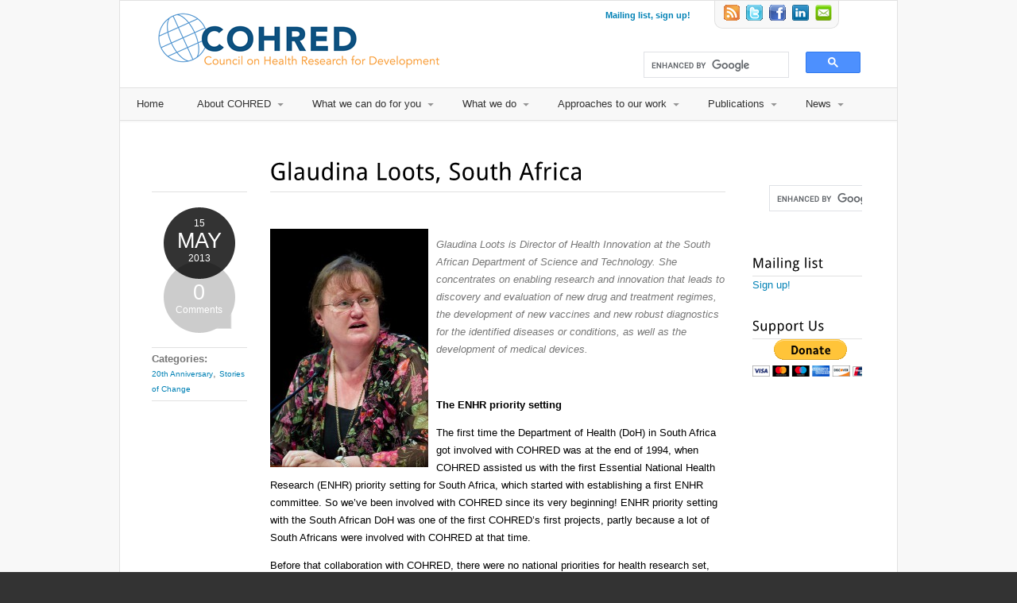

--- FILE ---
content_type: text/html; charset=UTF-8
request_url: https://www.cohred.org/2013/05/glaudina-loots-south-africa/
body_size: 53726
content:
<!DOCTYPE html>
<html lang="en-US" prefix="og: http://ogp.me/ns#">
<head>
<title>Glaudina Loots, South Africa</title>


<!-- SEO by Squirrly SEO 11.1.12 - https://plugin.squirrly.co/ -->

<meta name="robots" content="index,follow">
<meta name="googlebot" content="index,follow,max-snippet:-1,max-image-preview:large,max-video-preview:-1">
<meta name="bingbot" content="index,follow,max-snippet:-1,max-image-preview:large,max-video-preview:-1">

<meta name="description" content="Glaudina Loots is Director of Health Innovation at the South African Department of Science and Technology. She concentrates on enabling research and innovation that leads to discovery and evaluation of new drug and treatment regimes, the development of new vaccines and new robust diagnostics for the identified" />
<link rel="canonical" href="https://www.cohred.org/2013/05/glaudina-loots-south-africa/" />
<link rel="alternate" type="application/rss+xml" href="https://www.cohred.org/sitemap.xml" />

<meta property="og:url" content="https://www.cohred.org/2013/05/glaudina-loots-south-africa/" />
<meta property="og:title" content="Glaudina Loots, South Africa" />
<meta property="og:description" content="Glaudina Loots is Director of Health Innovation at the South African Department of Science and Technology. She concentrates on enabling research and innovation that leads to discovery and evaluation" />
<meta property="og:type" content="article" />
<meta property="og:image" content="http://www.cohred.org/wp-content/uploads/2013/05/Glaudina_11-199x300.jpg" />
<meta property="og:image:width" content="500" />
<meta property="og:image:type" content="image/jpeg" />
<meta property="og:site_name" content="Council on Health Research for Development - COHRED" />
<meta property="og:locale" content="en_US" />
<meta property="article:published_time" content="2013-05-15 11:19:39" />
<meta property="article:modified_time" content="2013-05-15 11:19:39" />
<meta property="article:section" content="20th Anniversary" />

<meta property="twitter:url" content="https://www.cohred.org/2013/05/glaudina-loots-south-africa/" />
<meta property="twitter:title" content="Glaudina Loots, South Africa" />
<meta property="twitter:description" content="Glaudina Loots is Director of Health Innovation at the South African Department of Science and Technology. She concentrates on enabling research and innovation that leads to discovery and evaluation of new drug and treatment regimes, the development of new vaccines and new" />
<meta property="twitter:image" content="http://www.cohred.org/wp-content/uploads/2013/05/Glaudina_11-199x300.jpg" />
<meta property="twitter:domain" content="Council on Health Research for Development - COHRED" />
<meta property="twitter:card" content="summary_large_image" />
<meta property="twitter:creator" content="@twitter" />
<meta property="twitter:site" content="@twitter" />
<script type="application/ld+json">{"@context":"https://schema.org","@graph":[{"@type":"NewsArticle","@id":"https://www.cohred.org/2013/05/glaudina-loots-south-africa/#newsarticle","url":"https://www.cohred.org/2013/05/glaudina-loots-south-africa/","headline":"Glaudina Loots, South Africa","mainEntityOfPage":{"@type":"WebPage","url":"https://www.cohred.org/2013/05/glaudina-loots-south-africa/"},"datePublished":"2013-05-15T11:19:39+00:00","dateModified":"2013-05-15T11:19:39+00:00","image":{"@type":"ImageObject","url":"http://www.cohred.org/wp-content/uploads/2013/05/Glaudina_11-199x300.jpg","height":"500","width":"500"},"author":{"@type":"Person","@id":"https://www.cohred.org/author/admin/#person","url":"https://www.cohred.org/author/admin/","name":"admin"},"publisher":{"@type":"Organization","@id":"https://www.cohred.org/2013/05/glaudina-loots-south-africa/#Organization","url":"https://www.cohred.org/2013/05/glaudina-loots-south-africa/","name":"Council on Health Research for Development - COHRED","sameAs":["https://twitter.com/twitter"]}},{"@type":"BreadcrumbList","@id":"https://www.cohred.org/2013/05/glaudina-loots-south-africa/#breadcrumblist","itemListElement":[[{"@type":"ListItem","position":"1","item":{"@id":"https://www.cohred.org","name":"Council on Health Research for Development - COHRED | Making health research work for everyone."}},{"@type":"ListItem","position":"2","item":{"@id":"https://www.cohred.org/category/20th-anniversary/","name":"20th Anniversary"}},{"@type":"ListItem","position":"3","item":{"@id":"https://www.cohred.org/2013/05/glaudina-loots-south-africa/","name":"Glaudina Loots, South Africa"}}],[{"@type":"ListItem","position":"1","item":{"@id":"https://www.cohred.org","name":"Council on Health Research for Development - COHRED | Making health research work for everyone."}},{"@type":"ListItem","position":"2","item":{"@id":"https://www.cohred.org/category/20th-anniversary/","name":"20th Anniversary"}},{"@type":"ListItem","position":"3","item":{"@id":"https://www.cohred.org/category/20th-anniversary/stories-of-change/","name":"Stories of Change"}},{"@type":"ListItem","position":"4","item":{"@id":"https://www.cohred.org/2013/05/glaudina-loots-south-africa/","name":"Glaudina Loots, South Africa"}}]]}]}</script>
<!-- /SEO by Squirrly SEO - WordPress SEO Plugin -->



<meta charset="UTF-8" />
<!-- page title, displayed in your browser bar -->


<!-- add feeds, pingback and stuff-->
<link rel="profile" href="http://gmpg.org/xfn/11" />
<link rel="alternate" type="application/rss+xml" title="Council on Health Research for Development - COHRED RSS2 Feed" href="https://www.cohred.org/feed/" />
<link rel="pingback" href="https://www.cohred.org/xmlrpc.php" />

<!-- add css stylesheets -->
<link rel="stylesheet" type="text/css" media="all" href="https://www.cohred.org/wp-content/themes/broadscope_new/style.css" />
<link rel="stylesheet" href="https://www.cohred.org/wp-content/themes/broadscope_new/js/prettyPhoto/css/prettyPhoto.css" type="text/css" media="screen"/>
<link rel="stylesheet" href="https://www.cohred.org/wp-content/themes/broadscope_new/css/light-skin.css" type="text/css" media="screen"/>
<link rel="stylesheet" href="https://www.cohred.org/wp-content/themes/broadscope_new/css/shortcodes.css" type="text/css" media="screen"/>



<!-- plugin and theme output with wp_head() -->
<link rel="alternate" type="application/rss+xml" title="Council on Health Research for Development - COHRED &raquo; Glaudina Loots, South Africa Comments Feed" href="https://www.cohred.org/2013/05/glaudina-loots-south-africa/feed/" />
		<script type="text/javascript">
			window._wpemojiSettings = {"baseUrl":"https:\/\/s.w.org\/images\/core\/emoji\/72x72\/","ext":".png","source":{"concatemoji":"https:\/\/www.cohred.org\/wp-includes\/js\/wp-emoji-release.min.js?ver=4.5.32"}};
			!function(e,o,t){var a,n,r;function i(e){var t=o.createElement("script");t.src=e,t.type="text/javascript",o.getElementsByTagName("head")[0].appendChild(t)}for(r=Array("simple","flag","unicode8","diversity"),t.supports={everything:!0,everythingExceptFlag:!0},n=0;n<r.length;n++)t.supports[r[n]]=function(e){var t,a,n=o.createElement("canvas"),r=n.getContext&&n.getContext("2d"),i=String.fromCharCode;if(!r||!r.fillText)return!1;switch(r.textBaseline="top",r.font="600 32px Arial",e){case"flag":return r.fillText(i(55356,56806,55356,56826),0,0),3e3<n.toDataURL().length;case"diversity":return r.fillText(i(55356,57221),0,0),a=(t=r.getImageData(16,16,1,1).data)[0]+","+t[1]+","+t[2]+","+t[3],r.fillText(i(55356,57221,55356,57343),0,0),a!=(t=r.getImageData(16,16,1,1).data)[0]+","+t[1]+","+t[2]+","+t[3];case"simple":return r.fillText(i(55357,56835),0,0),0!==r.getImageData(16,16,1,1).data[0];case"unicode8":return r.fillText(i(55356,57135),0,0),0!==r.getImageData(16,16,1,1).data[0]}return!1}(r[n]),t.supports.everything=t.supports.everything&&t.supports[r[n]],"flag"!==r[n]&&(t.supports.everythingExceptFlag=t.supports.everythingExceptFlag&&t.supports[r[n]]);t.supports.everythingExceptFlag=t.supports.everythingExceptFlag&&!t.supports.flag,t.DOMReady=!1,t.readyCallback=function(){t.DOMReady=!0},t.supports.everything||(a=function(){t.readyCallback()},o.addEventListener?(o.addEventListener("DOMContentLoaded",a,!1),e.addEventListener("load",a,!1)):(e.attachEvent("onload",a),o.attachEvent("onreadystatechange",function(){"complete"===o.readyState&&t.readyCallback()})),(a=t.source||{}).concatemoji?i(a.concatemoji):a.wpemoji&&a.twemoji&&(i(a.twemoji),i(a.wpemoji)))}(window,document,window._wpemojiSettings);
		</script>
		<style type="text/css">
img.wp-smiley,
img.emoji {
	display: inline !important;
	border: none !important;
	box-shadow: none !important;
	height: 1em !important;
	width: 1em !important;
	margin: 0 .07em !important;
	vertical-align: -0.1em !important;
	background: none !important;
	padding: 0 !important;
}
</style>
<link rel='stylesheet' id='contact-form-7-css'  href='https://www.cohred.org/wp-content/plugins/contact-form-7/includes/css/styles.css?ver=4.6.1' type='text/css' media='all' />
<link rel='stylesheet' id='aca33b9c04-css'  href='https://www.cohred.org/wp-content/plugins/squirrly-seo/view/assets/css/frontend.min.css?ver=11.1.12' type='text/css' media='all' />
<script type='text/javascript' src='https://www.cohred.org/wp-includes/js/jquery/jquery.js?ver=1.12.4'></script>
<script type='text/javascript' src='https://www.cohred.org/wp-includes/js/jquery/jquery-migrate.min.js?ver=1.4.1'></script>
<script type='text/javascript' src='https://www.cohred.org/wp-content/themes/broadscope_new/js/avia.js?ver=1'></script>
<script type='text/javascript' src='https://www.cohred.org/wp-content/themes/broadscope_new/js/prettyPhoto/js/jquery.prettyPhoto.js?ver=3.0.1'></script>
<link rel='https://api.w.org/' href='https://www.cohred.org/wp-json/' />
<link rel="EditURI" type="application/rsd+xml" title="RSD" href="https://www.cohred.org/xmlrpc.php?rsd" />
<link rel="wlwmanifest" type="application/wlwmanifest+xml" href="https://www.cohred.org/wp-includes/wlwmanifest.xml" /> 
<meta name="generator" content="WordPress 4.5.32" />
<link rel='shortlink' href='https://www.cohred.org/?p=7691' />
<link rel="alternate" type="application/json+oembed" href="https://www.cohred.org/wp-json/oembed/1.0/embed?url=https%3A%2F%2Fwww.cohred.org%2F2013%2F05%2Fglaudina-loots-south-africa%2F" />
<link rel="alternate" type="text/xml+oembed" href="https://www.cohred.org/wp-json/oembed/1.0/embed?url=https%3A%2F%2Fwww.cohred.org%2F2013%2F05%2Fglaudina-loots-south-africa%2F&#038;format=xml" />

<!-- custom styles set at your backend-->
<style type='text/css'>
.bg-logo a, .contentSlideControlls .activeItem, .contentSlideControlls a:hover, #top .avia_mega ul ul li, #top .avia_mega >li >ul li, .widget_links li, .widget_meta li, .widget_archive li,  .widget_categories li, .widget_pages li, #top .more-link, .pagination .current, .pagination a, .button, .dropcap2, .featured, #commentform #submit{
background-color:#0081b5;
}

#top .more-link, .pagination .current, .pagination a, .button, #commentform #submit{
border-color:#0081b5;
}

a, .news-link:hover, .widget_archive li a:hover, #reply-title small a{
color:#0081b5;
}

#top .more-link:hover, .pagination a:hover, .button:hover, #commentform #submit:hover{
background-color:#107096;
}

#top .more-link:hover, .pagination a:hover, .button:hover, #commentform #submit:hover{
border-color:#107096;
}

a:hover{
color:#107096;
}

#header .container {
    background: none repeat scroll 0 0 #005484;}

.social_bookmarks .facebook a {
    background: url(/wp-content/uploads/2011/04/icon_fb.png) no-repeat scroll 0 0 transparent !important;
}
#header .container {
    background: none repeat scroll 0 0 #005484;}

.social_bookmarks .twitter a {
    background: url(/wp-content/uploads/2011/04/icon_tw.png) no-repeat scroll 0 0 transparent !important;
}
#header .container {
    background: none repeat scroll 0 0 #005484;}

.social_bookmarks .rss a {
    background: url(/wp-content/uploads/2011/04/icon_rss.png) no-repeat scroll 0 0 transparent !important;
}

#top .news-content {
    float: left !important; 
    font-size: 11px;
    line-height: 18px;
    overflow: hidden;
    padding: 7px 0 3px;
    position: relative;
    width:267px !important;
}

#template-search .post-entry{
   width:100% !important;
}

.logo{
width:340px !important;
height:74px !important;
}

#pagewidgetsbuttons{
   margin-left:662px;
}

.teamMember{
 padding:20px;
}

.news-thumb {
background-image: url(/wp-content/uploads/2012/02/cohred_logo_thumb_website_20120213_RS_published.png) !important;
background-position:center;
background-repeat: no-repeat;
}
.feature_excerpt {
 display: none !important;
}
.sliderOnHome {
  border-top: 0 !important;
  margin: 20px 0 !important;
  padding: 0 !important;
  width: 260px; /* Update to your slider width */
  height: 85px; /* Update to your slider height */
  position: relative;
  overflow: hidden;
}

.sliderOnHome li {
  background: none !important;
  margin: 0 !important;
  padding: 0 !important;
  //display: none;
  position: absolute; 
  top: 0; 
  left: 0; 
}
.sliderOnHome img {
   margin: 0 !important;
}
span.wpcf7-list-item {
   display: list-item !important;
}
.marginZero {
   margin: 0 !important;
}
#unitButtonsContainer{
   display: block;
   width: 160px;
   height: 260px;
   background: #000000;
   position: absolute;
   top: -302px;
   left: 0px;
}
.marginLeft10 {
   margin-left: 50px !important;
}
.marginLeft5 {
   margin-left: 20px !important;
}
.ulConcatenate{
  margin-top: -11px !important;
}
.one_fourth{
width:21.5% !important;
}
td {
   text-align:left !important;
}
td ul li{
  border: 0px !important;
}
td ul{
  border: 0px !important;
}
.marginTop10{
 margin-top:10px;
 display:block;
}
.displayBlock{
 display:block;
}
.padding5px{
padding:5px !important;
}
.margin10px{
margin:10px !important;
}
.bgColorEEEEEE{
background: #eeeeee !important;
}
.news-useful-resources ul{
border-top: none !important;
}
.news-useful-resources li{
border-bottom: none !important;
}

.noline{
    border-bottom: none !important;
}

body{
background-color:#f8f8f8;
}

body{
background-position:top left;
}

body{
background-repeat:no-repeat;
}

body{
background-attachment:scroll;
}

</style>

<!-- end custom styles-->


<!-- cufon font replacement -->
<script type='text/javascript' src='https://www.cohred.org/wp-content/themes/broadscope_new/framework/js/fonts/cufon.js'></script>
<script type='text/javascript' src='https://www.cohred.org/wp-content/themes/broadscope_new/framework/js/fonts/droidsans.font.js'></script>
<script type='text/javascript'>  Cufon.replace('.cufon_headings',{  fontFamily: 'cufon', hover:'true' }); </script>

<script type="text/javascript">// <![CDATA[
	function getPerson() {
			var url = window.location;
			url = url.toString();
			url=url.split("#");
			return url[1];
	}
	function showPerson(idPerson){     jQuery('.teamMember').hide();     jQuery('#'+idPerson).show();
	smoothScroll(idPerson);
	//jQuery.scrollTo(0,300);
		}
		function showBlock(idBlock){
					jQuery('#blockApproaches'+idBlock).hide();
					jQuery("#"+idBlock).show();
		}
		function hideBlock(idBlock){
		jQuery("#"+idBlock).hide();
		jQuery('#blockApproaches'+idBlock).show();
		}
	function currentYPosition() {
			// Firefox, Chrome, Opera, Safari
			if (self.pageYOffset) return self.pageYOffset;
			// Internet Explorer 6 - standards mode
			if (document.documentElement && document.documentElement.scrollTop)
					return document.documentElement.scrollTop;
			// Internet Explorer 6, 7 and 8
			if (document.body.scrollTop) return document.body.scrollTop;
			return 0;
	}
	function elmYPosition(eID) {
			var elm = document.getElementById(eID);
			var y = elm.offsetTop;
			var node = elm;
			while (node.offsetParent && node.offsetParent != document.body) {
					node = node.offsetParent;
					y += node.offsetTop;
			} return y;
	}
	function smoothScroll(eID) {
			var startY = currentYPosition();
			var stopY = elmYPosition(eID);
			var distance = stopY > startY ? stopY - startY : startY - stopY;
			if (distance < 100) {
					scrollTo(0, stopY); return;
			}
			var speed = Math.round(distance / 100);
			if (speed >= 100) speed = 100;
			var step = Math.round(distance / 25);
			var leapY = stopY > startY ? startY + step : startY - step;
			var timer = 0;
			if (stopY > startY) {
					for ( var i=startY; i<stopY; i+=step ) {
							setTimeout("window.scrollTo(0, "+leapY+")", timer * speed);
							leapY += step; if (leapY > stopY) leapY = stopY; timer++;
					} return;
			}
			for ( var i=startY; i>stopY; i-=step ) {
					setTimeout("window.scrollTo(0, "+leapY+")", timer * speed);
					leapY -= step; if (leapY < stopY) leapY = stopY; timer++;
			}
	}

	jQuery(function($) {

		// settings
		var $slider = $('.sliderOnHome'); // class or id of carousel slider
		var $slide = 'li'; // could also use 'img' if you're not using a ul
		var $transition_time = 500; // 0.5 seconds
		var $time_between_slides = 8000; // 8 seconds

		function slides(){
			return $slider.find($slide);
		}

		slides().fadeOut();

		// set active classes
		slides().first().addClass('active');
		slides().first().fadeIn($transition_time);

		// auto scroll
		$interval = setInterval(
			function(){
				var $i = $slider.find($slide + '.active').index();

				slides().eq($i).removeClass('active');
				slides().eq($i).fadeOut($transition_time);

				if (slides().length == $i + 1) $i = -1; // loop to start

				slides().eq($i + 1).fadeIn($transition_time);
				slides().eq($i + 1).addClass('active');
			}
			, $transition_time +  $time_between_slides
		);

	});

// ]]>
</script>

<!-- custom.css file: use this file to add your own styles and overwrite the theme defaults -->
<link rel="stylesheet" href="https://www.cohred.org/wp-content/themes/broadscope_new/css/custom.css" type="text/css" media="screen"/>



</head>



<body id="top" class="single single-post postid-7691 single-format-standard">




	<div id='wrap_all' class='boxed'>

	<!-- ####### HEAD CONTAINER ####### -->
			<div class='container_wrap' id='header'>

				<div class='container'>

					<h1 class='logo'><a href='https://www.cohred.org/'><img src=http://www.cohred.org/wp-content/uploads/2011/04/logo_cohred_bc_v3.png alt='' /></a></h1><!--
<form action="https://www.cohred.org/" id="searchform" method="get">
	<div>
		<input type="submit" value="" id="searchsubmit" class="button"/>
		<input type="text" id="s" name="s" value=""/>
	</div>
</form><!-- end searchform-->


<form action="https://www.cohred.org/" id="searchform" method="get">

<!--div id="cse-search-form" style="width: 100%;">Loading</div-->
<!--script src="http://www.google.com.br/jsapi" type="text/javascript"></script>
<script type="text/javascript">
  google.load('search', '1', {language : 'en', style : google.loader.themes.MINIMALIST});
  google.setOnLoadCallback(function() {
    var customSearchOptions = {};  var customSearchControl = new google.search.CustomSearchControl(
      '000415256163932348244:horojcduwxk', customSearchOptions);
    customSearchControl.setResultSetSize(google.search.Search.FILTERED_CSE_RESULTSET);
    var options = new google.search.DrawOptions();
    options.enableSearchboxOnly("http://www.cohred.org/search-results/");
    customSearchControl.draw('cse-search-form', options);
  }, true);
</script-->
<script>
  (function() {
    var cx = '004243034112043777652:empxqf_k0ek';
    var gcse = document.createElement('script');
    gcse.type = 'text/javascript';
    gcse.async = true;
    gcse.src = 'https://cse.google.com/cse.js?cx=' + cx;
    var s = document.getElementsByTagName('script')[0];
    s.parentNode.insertBefore(gcse, s);
  })();
</script>
<gcse:search></gcse:search>

<style type="text/css">
  input.gsc-input {
    border-color: #BBBBBB;
  }
  input.gsc-search-button {
    border-color: #888888;
    background-color: #fcb815;
  }</style>

</form><!-- end searchform-->

					<a href="https://www.cohred.org/subscribe/" id="mailing-link">Mailing list, sign up!</a>

					<ul class="social_bookmarks">
						<li class='rss'><a href="https://www.cohred.org/feed/">RSS</a></li>
						<li class='twitter'><a href='http://twitter.com/cohred'>Twitter</a></li><li class='facebook'><a href='http://www.facebook.com/#!/pages/Council-on-Health-Research-for-Development-COHRED/120881481316754'>Twitter</a></li>						 <li class='linkedin'><a href="">LinkedIn</a></li>
						 <li class='email'><a href="https://www.cohred.org/contact-information/">Email</a></li>
					</ul>
					<!-- end social_bookmarks-->

					<div class=" megaWrapper"><ul id="menu-main" class="avia_mega"><li id="menu-item-671" class="menu-item menu-item-type-post_type menu-item-object-page"><a href="https://www.cohred.org/home/">Home</a></li>
<li id="menu-item-682" class="menu-item menu-item-type-post_type menu-item-object-page menu-item-has-children"><a href="https://www.cohred.org/about-us/">About COHRED</a>


<ul class="sub-menu">
	<li id="menu-item-5541" class="menu-item menu-item-type-post_type menu-item-object-page"><a href="https://www.cohred.org/our-mission/">Who we are</a></li>
	<li id="menu-item-5269" class="menu-item menu-item-type-post_type menu-item-object-page"><a href="https://www.cohred.org/how-we-work/">How we work</a></li>
	<li id="menu-item-686" class="menu-item menu-item-type-post_type menu-item-object-page"><a href="https://www.cohred.org/our-team/">Our Team</a></li>
	<li id="menu-item-694" class="menu-item menu-item-type-post_type menu-item-object-page"><a href="https://www.cohred.org/board/">Our Board</a></li>
	<li id="menu-item-9666" class="menu-item menu-item-type-post_type menu-item-object-page"><a href="https://www.cohred.org/previous-board-members/">Previous Board Members</a></li>
	<li id="menu-item-3941" class="menu-item menu-item-type-post_type menu-item-object-page"><a href="https://www.cohred.org/our-partners-and-donors/">Our Partners</a></li>
	<li id="menu-item-9045" class="menu-item menu-item-type-custom menu-item-object-custom"><a href="http://africa.cohred.org">COHRED Africa</a></li>
	<li id="menu-item-696" class="menu-item menu-item-type-post_type menu-item-object-page"><a href="https://www.cohred.org/goodgovernance/">Good governance in health sector development projects</a></li>
	<li id="menu-item-2351" class="menu-item menu-item-type-post_type menu-item-object-page"><a href="https://www.cohred.org/about-us/history-of-cohred/">History of COHRED</a></li>
	<li id="menu-item-698" class="menu-item menu-item-type-post_type menu-item-object-page"><a href="https://www.cohred.org/jobs/">Jobs</a></li>
	<li id="menu-item-8601" class="menu-item menu-item-type-post_type menu-item-object-page"><a href="https://www.cohred.org/contact-information/">Contact information</a></li>
</ul>
</li>
<li id="menu-item-685" class="menu-item menu-item-type-post_type menu-item-object-page menu-item-has-children"><a href="https://www.cohred.org/cohred-can-do-for-you/">What we can do for you</a>


<ul class="sub-menu">
	<li id="menu-item-705" class="menu-item menu-item-type-post_type menu-item-object-page"><a href="https://www.cohred.org/expertise-and-support-for-country-needs/">Expertise and Support for Country Needs</a></li>
	<li id="menu-item-703" class="menu-item menu-item-type-post_type menu-item-object-page"><a href="https://www.cohred.org/country-partnerships/">Country Partnerships</a></li>
	<li id="menu-item-710" class="menu-item menu-item-type-post_type menu-item-object-page"><a href="https://www.cohred.org/researchers-and-research-managers/">Researchers and Research Managers</a></li>
	<li id="menu-item-709" class="menu-item menu-item-type-post_type menu-item-object-page"><a href="https://www.cohred.org/policy-makers/">Policy Makers</a></li>
	<li id="menu-item-704" class="menu-item menu-item-type-post_type menu-item-object-page"><a href="https://www.cohred.org/donors-and-funders/">Donors and Research Sponsors</a></li>
	<li id="menu-item-702" class="menu-item menu-item-type-post_type menu-item-object-page"><a href="https://www.cohred.org/civil-society-organisations/">Civil Society Organisations</a></li>
	<li id="menu-item-706" class="menu-item menu-item-type-post_type menu-item-object-page"><a href="https://www.cohred.org/global-health-initiatives/">Global Health Initiatives</a></li>
</ul>
</li>
<li id="menu-item-4729" class="menu-item menu-item-type-custom menu-item-object-custom menu-item-has-children"><a>What we do</a>


<ul class="sub-menu">
	<li id="menu-item-4713" class="menu-item menu-item-type-custom menu-item-object-custom menu-item-has-children"><a>System Strengthening Overall</a>
	<ul class="sub-menu">
		<li id="menu-item-4714" class="menu-item menu-item-type-custom menu-item-object-custom menu-item-has-children"><a>Africa</a>
		<ul class="sub-menu">
			<li id="menu-item-4070" class="menu-item menu-item-type-post_type menu-item-object-page"><a href="https://www.cohred.org/r4ha/">Research for Health Africa</a></li>
			<li id="menu-item-4322" class="menu-item menu-item-type-post_type menu-item-object-page"><a href="https://www.cohred.org/westafrica/">Strengthening Research System Development for Health in West Africa</a></li>
		</ul>
</li>
		<li id="menu-item-4715" class="menu-item menu-item-type-custom menu-item-object-custom menu-item-has-children"><a>Latin America</a>
		<ul class="sub-menu">
			<li id="menu-item-2232" class="menu-item menu-item-type-post_type menu-item-object-page"><a href="https://www.cohred.org/supporting-countries-to-build-systems-that-focus-health-research-on-achieving-equity-and-national-development/national-health-research-systems-in-latin-america/">National Health Research Systems in Latin America</a></li>
		</ul>
</li>
	</ul>
</li>
	<li id="menu-item-4716" class="menu-item menu-item-type-custom menu-item-object-custom menu-item-has-children"><a>System Strengthening Specific Areas</a>
	<ul class="sub-menu">
		<li id="menu-item-4717" class="menu-item menu-item-type-custom menu-item-object-custom menu-item-has-children"><a>Research Policy Development</a>
		<ul class="sub-menu">
			<li id="menu-item-4321" class="menu-item menu-item-type-post_type menu-item-object-page"><a href="https://www.cohred.org/eulac/">EU-LAC Health</a></li>
			<li id="menu-item-4319" class="menu-item menu-item-type-post_type menu-item-object-page"><a href="https://www.cohred.org/mascot/">MASCOT</a></li>
			<li id="menu-item-4718" class="menu-item menu-item-type-post_type menu-item-object-page"><a href="https://www.cohred.org/westafrica/">Strengthening Research System Development for Health in West Africa</a></li>
		</ul>
</li>
		<li id="menu-item-4719" class="menu-item menu-item-type-custom menu-item-object-custom menu-item-has-children"><a>Research Management</a>
		<ul class="sub-menu">
			<li id="menu-item-4320" class="menu-item menu-item-type-post_type menu-item-object-page"><a href="https://www.cohred.org/frc/">Fair Research Contracting</a></li>
		</ul>
</li>
		<li id="menu-item-4720" class="menu-item menu-item-type-custom menu-item-object-custom menu-item-has-children"><a>Priority Setting in Research</a>
		<ul class="sub-menu">
			<li id="menu-item-4721" class="menu-item menu-item-type-post_type menu-item-object-page"><a href="https://www.cohred.org/r4ha/">Research for Health Africa</a></li>
			<li id="menu-item-4722" class="menu-item menu-item-type-post_type menu-item-object-page"><a href="https://www.cohred.org/westafrica/">Strengthening Research System Development for Health in West Africa</a></li>
		</ul>
</li>
		<li id="menu-item-4723" class="menu-item menu-item-type-custom menu-item-object-custom menu-item-has-children"><a>Research Capacity Strengthening</a>
		<ul class="sub-menu">
			<li id="menu-item-4318" class="menu-item menu-item-type-post_type menu-item-object-page"><a href="https://www.cohred.org/rimais/">Research for health managerial capacity building in Latin America (RIMAIS)</a></li>
			<li id="menu-item-4314" class="menu-item menu-item-type-post_type menu-item-object-page"><a href="https://www.cohred.org/sdh-net/">Social Determinants of Health Network – SDH-Net</a></li>
		</ul>
</li>
		<li id="menu-item-4724" class="menu-item menu-item-type-custom menu-item-object-custom menu-item-has-children"><a>Research Ethics Review</a>
		<ul class="sub-menu">
			<li id="menu-item-4315" class="menu-item menu-item-type-post_type menu-item-object-page"><a href="https://www.cohred.org/marc/">Mapping of ethics review capacity in sub-Saharan Africa (MARC)</a></li>
			<li id="menu-item-4725" class="menu-item menu-item-type-post_type menu-item-object-page"><a href="https://www.cohred.org/r4ha/">Research for Health Africa</a></li>
		</ul>
</li>
		<li id="menu-item-4326" class="menu-item menu-item-type-post_type menu-item-object-page"><a href="https://www.cohred.org/civil-society-engagement/">Civil Society Engagement</a></li>
		<li id="menu-item-4726" class="menu-item menu-item-type-custom menu-item-object-custom menu-item-has-children"><a>Innovation, Science &#038; Technology</a>
		<ul class="sub-menu">
			<li id="menu-item-4324" class="menu-item menu-item-type-post_type menu-item-object-page"><a href="https://www.cohred.org/pharmainnovation/">Strengthening Pharmaceutical Innovation in Africa</a></li>
			<li id="menu-item-5531" class="menu-item menu-item-type-post_type menu-item-object-page"><a href="https://www.cohred.org/africa-eu-science-tech-cooperation/">Africa-EU Science &#038; Tech Cooperation</a></li>
		</ul>
</li>
		<li id="menu-item-4727" class="menu-item menu-item-type-custom menu-item-object-custom menu-item-has-children"><a>Advocacy</a>
		<ul class="sub-menu">
			<li id="menu-item-4728" class="menu-item menu-item-type-custom menu-item-object-custom"><a href="http://www.forum2012.org">Forum 2012</a></li>
		</ul>
</li>
	</ul>
</li>
</ul>
</li>
<li id="menu-item-684" class="menu-item menu-item-type-post_type menu-item-object-page menu-item-has-children"><a href="https://www.cohred.org/tools-approaches/">Approaches to our work</a>


<ul class="sub-menu">
	<li id="menu-item-5272" class="menu-item menu-item-type-post_type menu-item-object-page"><a href="https://www.cohred.org/approaches/">Working with country partners</a></li>
	<li id="menu-item-5274" class="menu-item menu-item-type-post_type menu-item-object-page menu-item-has-children"><a href="https://www.cohred.org/research-innovation-system-strengthening-approach/">Framework &#038; Guides for System Strengthening</a>
	<ul class="sub-menu">
		<li id="menu-item-5275" class="menu-item menu-item-type-post_type menu-item-object-page"><a href="https://www.cohred.org/pharmaceutical-innovation-action-guide/">Pharmaceutical Innovation</a></li>
		<li id="menu-item-5276" class="menu-item menu-item-type-post_type menu-item-object-page"><a href="https://www.cohred.org/civil-society-engagement-action-guide/">Civil Society Engagement</a></li>
		<li id="menu-item-5277" class="menu-item menu-item-type-post_type menu-item-object-page"><a href="https://www.cohred.org/ethics-review-action-guide/">Ethics Regulation</a></li>
		<li id="menu-item-5278" class="menu-item menu-item-type-post_type menu-item-object-page"><a href="https://www.cohred.org/coordination-action-guide/">Coordination</a></li>
		<li id="menu-item-5279" class="menu-item menu-item-type-post_type menu-item-object-page"><a href="https://www.cohred.org/capacity-action-guide/">Capacity</a></li>
		<li id="menu-item-5280" class="menu-item menu-item-type-post_type menu-item-object-page"><a href="https://www.cohred.org/priority-setting-action-guide/">Priority Setting</a></li>
		<li id="menu-item-5281" class="menu-item menu-item-type-post_type menu-item-object-page"><a href="https://www.cohred.org/policy-development-action-guide/">Policy Development</a></li>
		<li id="menu-item-5282" class="menu-item menu-item-type-post_type menu-item-object-page"><a href="https://www.cohred.org/system-assessment-action-guide/">System Assessment</a></li>
	</ul>
</li>
</ul>
</li>
<li id="menu-item-3118" class="menu-item menu-item-type-custom menu-item-object-custom menu-item-has-children"><a href="http://www.cohred.org/publications/cohred-publications/">Publications</a>


<ul class="sub-menu">
	<li id="menu-item-1403" class="menu-item menu-item-type-post_type menu-item-object-page"><a href="https://www.cohred.org/publications/annual-reports/">Annual Reports</a></li>
	<li id="menu-item-1594" class="menu-item menu-item-type-post_type menu-item-object-page"><a href="https://www.cohred.org/publications/cohred-publications/">COHRED Publications</a></li>
	<li id="menu-item-9514" class="menu-item menu-item-type-custom menu-item-object-custom"><a href="http://announcementsfiles.cohred.org/gfhr_pub/A.htm">Global Forum Publications</a></li>
	<li id="menu-item-1515" class="menu-item menu-item-type-post_type menu-item-object-page"><a href="https://www.cohred.org/publications/presentations/">Presentations</a></li>
	<li id="menu-item-2630" class="menu-item menu-item-type-post_type menu-item-object-page"><a href="https://www.cohred.org/perspectives/">Perspectives</a></li>
	<li id="menu-item-1639" class="menu-item menu-item-type-post_type menu-item-object-page"><a href="https://www.cohred.org/publications/open-archive/">Open archive</a></li>
	<li id="menu-item-858" class="menu-item menu-item-type-post_type menu-item-object-page"><a href="https://www.cohred.org/publications/library-and-archive/">Library and Archive</a></li>
</ul>
</li>
<li id="menu-item-5377" class="menu-item menu-item-type-taxonomy menu-item-object-category menu-item-has-children"><a href="https://www.cohred.org/category/news/">News</a>


<ul class="sub-menu">
	<li id="menu-item-5378" class="menu-item menu-item-type-post_type menu-item-object-page"><a href="https://www.cohred.org/news-events-and-useful-resources/">Useful Resources</a></li>
	<li id="menu-item-5405" class="menu-item menu-item-type-post_type menu-item-object-page"><a href="https://www.cohred.org/cohred-in-the-news/">COHRED in the News</a></li>
	<li id="menu-item-8419" class="menu-item menu-item-type-post_type menu-item-object-page"><a href="https://www.cohred.org/best-reads/">Best reads in Research for Health</a></li>
	<li id="menu-item-5379" class="menu-item menu-item-type-post_type menu-item-object-page"><a href="https://www.cohred.org/events/">Events</a></li>
	<li id="menu-item-5380" class="menu-item menu-item-type-post_type menu-item-object-page"><a href="https://www.cohred.org/news-events-and-useful-resources/media-gallery/">Photo Gallery</a></li>
	<li id="menu-item-5381" class="menu-item menu-item-type-custom menu-item-object-custom"><a target="_blank" href="http://www.youtube.com/user/cohredgroup">Youtube Channel</a></li>
</ul>
</li>
</ul></div>

				</div>
				<!-- end container-->

			</div>
			<!-- end container_wrap_header -->

			<!-- ####### END HEAD CONTAINER ####### -->

			<div class='container_wrap' id='featured'>	<div class='container slideshow_container'><div class='fullwidth_no_image'></div>	</div></div>		
		<!-- ####### MAIN CONTAINER ####### -->
		<div class='container_wrap' id='main'>
		
			<div class='container'>

				<div id='template-blog' class='content grid9 first'>
				
				
		<div class='post-entry'>
						       
			<h1 class='post-title'>
				<a href="https://www.cohred.org/2013/05/glaudina-loots-south-africa/" rel="bookmark" title="Permanent Link: Glaudina Loots, South Africa">Glaudina Loots, South Africa</a>
			</h1>
			
			<!--meta info-->
	        <div class="blog-meta one_fifth">
	        
				<span class='post-date-comment-container'>
					<span class='date-container'>15<strong>May</strong>2013</span>
					<span class='comment-container'><a href="https://www.cohred.org/2013/05/glaudina-loots-south-africa/#respond" class="comments-link" ><strong>0</strong> Comments</a>					</span>
					
				</span>	
				
				
				<span class="blog-categories"><strong>Categories:</strong><a href="https://www.cohred.org/category/20th-anniversary/" rel="category tag">20th Anniversary</a>, <a href="https://www.cohred.org/category/20th-anniversary/stories-of-change/" rel="category tag">Stories of Change</a></span>				
			</div><!--end meta info-->
			
			<div class="entry-content four_fifth">			
			<p>&nbsp;</p>
<p><img class="size-medium wp-image-7696 alignleft" title="Glaudina_1" src="http://www.cohred.org/wp-content/uploads/2013/05/Glaudina_11-199x300.jpg" alt="" width="199" height="300" srcset="https://www.cohred.org/wp-content/uploads/2013/05/Glaudina_11-199x300.jpg 199w, https://www.cohred.org/wp-content/uploads/2013/05/Glaudina_11.jpg 399w" sizes="(max-width: 199px) 100vw, 199px" /></p>
<p><em><em>Glaud</em>ina Loots is </em><em>Director of Health Innovation at the South African Department of Science and Technology. </em><em>S</em><em>he concentrates on enabling research and innovation that leads to discovery and evaluation of new drug and treatment regimes, the development of new vaccines and new robust diagnostics for the identified diseases or conditions, as well as the development of medical devices.</em></p>
<p>&nbsp;</p>
<p><span style="color: #000000;"><strong>The ENHR </strong><strong>priority setting</strong></span></p>
<p><span style="color: #000000;">The first time the Department of Health (DoH) in South Africa got involved with COHRED was at the end of 1994, when COHRED assisted us with the first Essential National Health Research (ENHR) priority setting for South Africa, which started with establishing a first ENHR committee. So we’ve been involved with COHRED since its very beginning! ENHR priority setting with the South African DoH was one of the first COHRED’s first projects, partly because a lot of South Africans were involved with COHRED at that time.  </span></p>
<p><span style="color: #000000;">Before that collaboration with COHRED, there were no national priorities for health research set, and no structured process to do so. The medical research councils were just taking decisions depending on what their staff wanted to study, so there was no consolidated approach to understanding where we were and what needed to happen in the country in terms of health research. We knew then that we should be prioritising HIV and TB, as well as some non communicable diseases. Not much has changed since then, the priorities are still the same. In 2006, we had a follow up to the original priority setting exercise, and two years ago we had the health research summit, which built on the initial work that COHRED assisted us with.  </span></p>
<p><span style="color: #000000;">There are a number of things that resulted from that first ENHR priority setting exercise. The committee involved in conducting the exercise was made up of researchers who wanted to make a contribution to changing the priority given to health research globally. One of these researchers contributed to the WHO guidelines on mother to child transmission of HIV. Another contributed to the international standards for TB research. It is clear that research being conducted in South Africa was making a strong contribution to the global evidence base.</span></p>
<p><span style="color: #000000;">Building on that, this set the scene for focusing on those priorities that we need to work on, not only for our health system research, but also the innovation component. Basically, we used that initial priority setting exercise to create a whole health innovation unit at the Department of Science and Technology. Initially, it was more about our health systems research and how to interact with the actual service delivery, while now it is also focused on integrating innovation, looking at new solutions and technologies that are applicable to Africa for better health service delivery. It goes now much further than before, when we uniquely looked at the service component; this shift took place about 8 years ago. The priority setting exercise also then led into a foresighting exercise, where we looked at the research priorities for the next 20 years, of which health was one component. So, that ENHR priority setting exercise, along with this foresighting exercise made a powerful case for the contributions that science and technology can make to the innovation component of health research.</span></p>
<p><span style="color: #000000;"><strong>The Forum 2012</strong></span></p>
<p><span style="color: #000000;">The collaboration between COHRED and the South African government was on hold for a while, until I met with Carel <em>(the Director of COHRED),</em> who I knew from previous involvements, and we looked at how we could utilize the knowledge that had been generated in COHRED and how we could start applying it, not only in South Africa but in Africa as well. We had been speaking about how to look at research for development and how to implement that.</span></p>
<p><span style="color: #000000;">This is how we got involved on one hand with the pharmaceutical innovation in Africa process &#8211; where we have been consulted on how we can assist other African countries to go through the whole process as we had – and, on the other hand, the Forum 2012.</span></p>
<p><span style="color: #000000;">Before that, South Africa already had a close relationship with the Global Forum for Health Research. We participated actively in all the Global Forums for the last 10 years, partly because we are an emerging economy and we have a relatively strong research system.  Given this involvement, we decided to host the 2012 Global Forum in Cape Town – an event I was very much a part of. Instead of having something with more than 4000 people, we considered organizing a more selective event with the aim of looking in a more concrete way what we need to do in order to make some changes.</span></p>
<p><span style="color: #000000;">This conference had outcomes on the discussions about research funding mostly, and the networking aspect as well. Of course, we had been having those discussions before so it was part of a continuum. Some of the conversations I have currently with Carel are sort of flowing from that: as a middle income country, how can you do research, on what, and how do you interact with your big donors, other organizations and so on?</span></p>
<p><span style="color: #000000;">Hosting this event with COHRED has been a positive experience and this collaboration has been very useful to us. Indeed, when you are country to country, you tend to have politics coming into the story. COHRED gives more neutral input into the system, as a mediator. Especially in the case of South Africa, because of its position as the strongest economy on the continent, we have to be very careful not to be seen as trying to tell other people what to do. So we needed an organization such as COHRED to provide a more neutral Forum where we can talk about these things, instead of it being presented only as a South African initiative. It was in that sense much better for us to be part of a COHRED initiative instead, in terms of image and visibility, as this sort of neutralizes the playing field. The whole African agenda is something we all need to work on but it would not work if it is seen as driven by South Africa. We can be a player among others, but we should not be seen as the driver, so in this case it was COHRED. This is why we need organizations like COHRED to work with us.  </span></p>
<p style="text-align: center;"><a href="http://www.cohred.org/wp-content/uploads/2013/05/YouthInMotion2.jpg"><img class="aligncenter size-medium wp-image-7702" title="YouthInMotion" src="http://www.cohred.org/wp-content/uploads/2013/05/YouthInMotion2-300x199.jpg" alt="" width="300" height="199" srcset="https://www.cohred.org/wp-content/uploads/2013/05/YouthInMotion2-300x199.jpg 300w, https://www.cohred.org/wp-content/uploads/2013/05/YouthInMotion2.jpg 902w" sizes="(max-width: 300px) 100vw, 300px" /></a><a href="http://www.cohred.org/wp-content/uploads/2013/05/YouthInMotion1.jpg"><br />
</a></p>
<p>&nbsp;</p>
<div style="margin-top:35px"><div style="display:inline;"><iframe src="https://www.facebook.com/plugins/like.php?href=https%3A%2F%2Fwww.cohred.org%2F2013%2F05%2Fglaudina-loots-south-africa%2F&amp;send=false&amp;layout=button_count&amp;width=120&amp;show_faces=false&amp;action=like&amp;colorscheme=light&amp;font&amp;height=21" scrolling="no" frameborder="0" style="border:none; overflow:hidden; width:120px; height:21px;" allowTransparency="true"></iframe></div><div style="display:inline;"><a href="https://twitter.com/share?url=https%3A%2F%2Fwww.cohred.org%2F2013%2F05%2Fglaudina-loots-south-africa%2F" class="twitter-share-button" data-count="horizontal">Tweet</a><script type="text/javascript" src="https://platform.twitter.com/widgets.js"></script></div></div>					
			</div>							
		
		
		<div class="hr"></div> 								        
		</div><!--end post-entry-->
		
		



<div class='comment-entry post-entry'>



				<div id="respond" class="comment-respond">
			<h3 id="reply-title" class="comment-reply-title">Leave a Reply <small><a rel="nofollow" id="cancel-comment-reply-link" href="/2013/05/glaudina-loots-south-africa/#respond" style="display:none;">Cancel reply</a></small></h3><p class="must-log-in">You must be <a href="https://www.cohred.org/wp-login.php?redirect_to=https%3A%2F%2Fwww.cohred.org%2F2013%2F05%2Fglaudina-loots-south-africa%2F">logged in</a> to post a comment.</p>		</div><!-- #respond -->
		
</div>				
				
				<!--end content-->
				</div>
				
				<div class='sidebar sidebar1 grid3'><span class='sidebar_top'><!-- needed for smooth start of sidebar background--></span><span class='sidebar_bottom'><!-- needed for smooth end of sidebar background--></span><div id="search-3" class="widget widget_search"><!--
<form action="https://www.cohred.org/" id="searchform" method="get">
	<div>
		<input type="submit" value="" id="searchsubmit" class="button"/>
		<input type="text" id="s" name="s" value=""/>
	</div>
</form><!-- end searchform-->


<form action="https://www.cohred.org/" id="searchform" method="get">

<!--div id="cse-search-form" style="width: 100%;">Loading</div-->
<!--script src="http://www.google.com.br/jsapi" type="text/javascript"></script>
<script type="text/javascript">
  google.load('search', '1', {language : 'en', style : google.loader.themes.MINIMALIST});
  google.setOnLoadCallback(function() {
    var customSearchOptions = {};  var customSearchControl = new google.search.CustomSearchControl(
      '000415256163932348244:horojcduwxk', customSearchOptions);
    customSearchControl.setResultSetSize(google.search.Search.FILTERED_CSE_RESULTSET);
    var options = new google.search.DrawOptions();
    options.enableSearchboxOnly("http://www.cohred.org/search-results/");
    customSearchControl.draw('cse-search-form', options);
  }, true);
</script-->
<script>
  (function() {
    var cx = '004243034112043777652:empxqf_k0ek';
    var gcse = document.createElement('script');
    gcse.type = 'text/javascript';
    gcse.async = true;
    gcse.src = 'https://cse.google.com/cse.js?cx=' + cx;
    var s = document.getElementsByTagName('script')[0];
    s.parentNode.insertBefore(gcse, s);
  })();
</script>
<gcse:search></gcse:search>

<style type="text/css">
  input.gsc-input {
    border-color: #BBBBBB;
  }
  input.gsc-search-button {
    border-color: #888888;
    background-color: #fcb815;
  }</style>

</form><!-- end searchform-->
</div><div id="text-12" class="widget widget_text"><h3 class="widgettitle">Mailing list</h3>			<div class="textwidget"><a href="http://www.cohred.org/subscribe/">Sign up!</a></div>
		</div><div id="paypal_donations-4" class="widget widget_paypal_donations"><h3 class="widgettitle">Support Us</h3><!-- Begin PayPal Donations by https://www.tipsandtricks-hq.com/paypal-donations-widgets-plugin -->

<form action="https://www.paypal.com/cgi-bin/webscr" method="post">
    <div class="paypal-donations">
        <input type="hidden" name="cmd" value="_donations" />
        <input type="hidden" name="bn" value="TipsandTricks_SP" />
        <input type="hidden" name="business" value="cohred@cohred.org" />
        <input type="hidden" name="rm" value="0" />
        <input type="hidden" name="currency_code" value="USD" />
        <input type="image" style="cursor: pointer;" src="https://www.paypalobjects.com/en_US/i/btn/btn_donateCC_LG.gif" name="submit" alt="PayPal - The safer, easier way to pay online." />
        <img alt="" src="https://www.paypalobjects.com/en_US/i/scr/pixel.gif" width="1" height="1" />
    </div>
</form>
<!-- End PayPal Donations -->
</div></div>	          				
			</div><!--end container-->
			
	</div>
	<!-- ####### END MAIN CONTAINER ####### -->


			
<!-- some parameters set in the backend and necessary for avia.js to work-->
<script type='text/javascript'>
	var avia_autoplay = 'slideshow_autoplay';
	var avia_slideshow_controlls = 'slideshow_controlls';
	var avia_autoplay_duration   = '4';
</script>

			<!-- ####### FOOTER CONTAINER ####### -->
			<div class='container_wrap' id='footer'>
				<div class='container'>
				
					<div class="one_fifth first">
						<span class='arrow-down'></span>
						<div id="text-10" class="widget widget_text">			<div class="textwidget"><a href="/contact-information"><img src="/wp-content/uploads/2011/05/footer_button_contact.gif" height="43" width="138" alt="At a Glance"/></a></div>
		</div><div id="paypal_donations-6" class="widget widget_paypal_donations"><h4 class="widgettitle">Support Us</h4><p>Help COHRED to maximize the potential of research and innovation to deliver sustainable solutions to the health, equity and development problems of people living in low-and middle-income countries.</p>
<!-- Begin PayPal Donations by https://www.tipsandtricks-hq.com/paypal-donations-widgets-plugin -->

<form action="https://www.paypal.com/cgi-bin/webscr" method="post">
    <div class="paypal-donations">
        <input type="hidden" name="cmd" value="_donations" />
        <input type="hidden" name="bn" value="TipsandTricks_SP" />
        <input type="hidden" name="business" value="cohred@cohred.org" />
        <input type="hidden" name="rm" value="0" />
        <input type="hidden" name="currency_code" value="USD" />
        <input type="image" style="cursor: pointer;" src="https://www.paypalobjects.com/en_US/i/btn/btn_donateCC_LG.gif" name="submit" alt="PayPal - The safer, easier way to pay online." />
        <img alt="" src="https://www.paypalobjects.com/en_US/i/scr/pixel.gif" width="1" height="1" />
    </div>
</form>
<!-- End PayPal Donations -->
</div>					</div>
					<div class="one_fifth">
						<span class='arrow-down'></span>
						<div id="text-8" class="widget widget_text">			<div class="textwidget"><a href="/what-we-do"><img src="/wp-content/uploads/2011/05/footer_button_at_a_glance.gif" height="43" width="138" alt="At a Glance"/></a></div>
		</div>					</div>
					<div class="one_fifth">
						<span class='arrow-down'></span>
						<div id="text-3" class="widget widget_text">			<div class="textwidget"><a href="/jobs"><img src="/wp-content/uploads/2011/07/footer_button_jobs.gif" height="43" width="138" alt="jobs"/></a></div>
		</div>					</div>
					<div class="one_fifth">
						<span class='arrow-down'></span>
						<div id="text-4" class="widget widget_text">			<div class="textwidget"><a href="/cohred-archive"><img src="/wp-content/uploads/2011/06/footer_button_archive.gif" height="43" width="138" alt="archive"/></a></div>
		</div>					</div>
					
					<div class="one_fifth">
						<span class='arrow-down'></span>
						<div id="text-5" class="widget widget_text">			<div class="textwidget"><a href="/press"><img src="http://www.cohred.org/wp-content/uploads/2011/05/footer_button_media.gif" height="43" width="138" alt="Media"/></a></div>
		</div>					</div>
				</div>
				
			</div>
		<!-- ####### END FOOTER CONTAINER ####### -->
		
		<!-- ####### SOCKET CONTAINER ####### -->
			<div class='container_wrap' id='socket'>
				<div class='container'>
					<span class='copyright'>&copy; Copyright - <a href='https://www.cohred.org/'>Council on Health Research for Development - COHRED</a> - <a href='http://www.kriesi.at'>Theme Design by Kriesi.at</a></span>
				
					<ul class="social_bookmarks">
						<li class='rss'><a href="https://www.cohred.org/feed/">RSS</a></li>
						<li class='twitter'><a href='http://twitter.com/cohred'>Twitter</a></li><li class='facebook'><a href='http://www.facebook.com/#!/pages/Council-on-Health-Research-for-Development-COHRED/120881481316754'>Twitter</a></li>					
					</ul><!-- end social_bookmarks-->
				
				</div>
			</div>
			<!-- ####### END SOCKET CONTAINER ####### -->
		
		</div><!-- end wrap_all -->

<script type="text/javascript">

  var _gaq = _gaq || [];
  _gaq.push(['_setAccount', 'UA-10313479-3']);
  _gaq.push(['_trackPageview']);

  (function() {
    var ga = document.createElement('script'); ga.type = 'text/javascript'; ga.async = true;
    ga.src = ('https:' == document.location.protocol ? 'https://ssl' : 'http://www') + '.google-analytics.com/ga.js';
    var s = document.getElementsByTagName('script')[0]; s.parentNode.insertBefore(ga, s);
  })();

</script><script type='text/javascript' src='https://www.cohred.org/wp-includes/js/comment-reply.min.js?ver=4.5.32'></script>
<script type='text/javascript' src='https://www.cohred.org/wp-content/plugins/contact-form-7/includes/js/jquery.form.min.js?ver=3.51.0-2014.06.20'></script>
<script type='text/javascript'>
/* <![CDATA[ */
var _wpcf7 = {"recaptcha":{"messages":{"empty":"Please verify that you are not a robot."}}};
/* ]]> */
</script>
<script type='text/javascript' src='https://www.cohred.org/wp-content/plugins/contact-form-7/includes/js/scripts.js?ver=4.6.1'></script>
<script type='text/javascript' src='https://www.cohred.org/wp-includes/js/wp-embed.min.js?ver=4.5.32'></script>
</body>
</html>

--- FILE ---
content_type: text/css
request_url: https://www.cohred.org/wp-content/themes/broadscope_new/style.css
body_size: 33648
content:
/*	
Theme Name: Broadscope
Description: <strong>A sleek Business Theme by Kriesi</strong> - <br/> Update notifications available on twitter and facebook:<br/> <a href='http://twitter.com/kriesi'>Follow me on twitter</a><br/> - <a href='http://www.facebook.com/pages/Kriesi/333648177216'>Join the Facebook Group</a>
Version: 1.7
Author: Kriesi
Author URI: http://www.kriesi.at
*/






/*
 * PLEASE DO NOT EDIT THIS FILE!
 * 
 * To make it easy to update your theme, you should not edit the styles in this file. Instead use 
 * the custom.css file that is located in your themes /css/ folder to add your styles. 
 * You can copy a style rule from this file and paste it in custom.css and
 * it will override the style in this file. If you just want to add small css snippets you might also
 * want to consider to add it to the designated CSS option field in your themes backend at: Theme Options->Layout & Styling
*/







/*
Small reset & Grid activation - 

editing only recommmended if you know what you do :)
Changes will affect the entire layout...

*/
body, ul, ol, h1,h2,h3,h4,h5,h6,form,li,p,input,select,legend,textarea,fieldset{ margin:0; padding:0;}
ul, ol{list-style-type: none; list-style-position: outside;}

.container{
width: 978px;
margin: 0 auto;
position:relative;
}

.boxed{
width: 978px;
margin: 0 auto;
position:relative;
}

.container_wrap, .wrap_all{ /*div for perfect centering of large scale background images*/
width: 978px; margin: 0 auto; z-index: 1;
position:relative; display:block; clear:both;
}
.grid1, .grid2, .grid3, .grid4, .grid5, .grid6, .grid7, .grid8, .grid9, .grid10, .grid11{
float: left;
margin-left: 30px;
position:relative;
}
.grid1 { width: 54px; 	}
.grid2 { width: 138px; 	}
.grid3 { width: 222px;	}
.grid4 { width: 306px;	}
.grid5 { width: 390px;	}
.grid6 { width: 474px;	}
.grid7 { width: 558px;	}
.grid8 { width: 642px;	}
.grid9 { width: 726px;	}
.grid10 { width: 810px;	}
.grid11 { width: 894px;	}


/*default image handling*/1
img { border:none; padding: 0; margin:0; display:block;}
.grid11 img { max-width: 894px;	}
.grid10 img { max-width: 810px;	}
.grid9 img { max-width: 726px;	}
.grid8 img { max-width: 642px;	}
.grid7 img { max-width: 558px;	}
.grid6 img { max-width: 474px;	}
.grid5 img { max-width: 390px;	}
.grid4 img { max-width: 306px;	}
.grid3 img { max-width: 222px;	}
.grid2 img { max-width: 138px; 	}
.grid1 img { max-width: 54px; 	}


/*columns for better content separation*/
.one_fifth	{	overflow: hidden; margin-left: 4%; width:16.5%; float:left;	position:relative; display:inline;}
.one_fourth	{	overflow: hidden; margin-left: 4%; width:22%; float:left; 	position:relative; display:inline;}
.one_third	{	overflow: hidden; margin-left: 4%; width:30%; float:left; 	position:relative; display:inline;}
.two_fifth	{	overflow: hidden; margin-left: 4%; width:38.5%; float:left;	position:relative; display:inline;}
.one_half	{	overflow: hidden; margin-left: 4%; width:48%; float:left; 	position:relative; display:inline;}
.three_fifth{	overflow: hidden; margin-left: 4%; width:57%; float:left; 	position:relative; display:inline;}
.two_third	{	overflow: hidden; margin-left: 4%; width:66%; float:left; 	position:relative; display:inline;}
.three_fourth{	overflow: hidden; margin-left: 4%; width:74%; float:left; 	position:relative; display:inline;}
.four_fifth	{	overflow: hidden; margin-left: 4%; width:79%; float:left; 	position:relative; display:inline;}

/*the first class overwrites both columns and grid container margins.*/
div .first{
margin-left: 0;
clear: left;
}


/************************************************************************
************************************************************************
************************************************************************



Tempalte CSS: Start editing here :)



-) BASIC CONTAINERS
-) HEAD
-) FEATURED
-) FOOTER
-) SOCKET
-) SIDEBAR
-) CONTENT AREA
-) COMMENTS
-) GENERIC
-) FORM ELEMENTS
*/


/************************************************************************
-) BASIC CONTAINERS
*************************************************************************/
body{
font-size:13px;
font-family: Arial, Helevtica, Verdana, san-serif;
line-height:1.7em;
position:relative;
}

#header{ /*head area, which contains main menu and logo*/
z-index: 100;
}

#header .container{
height:150px;
z-index: 100;
}

#main{ /*main area, contains all content and sidebars*/
float: left;
padding-bottom: 50px;
width: 100%;
}

.content{
overflow: hidden;
}

.sidebar{
overflow: hidden;
}

div .sidebar1{

}

div .sidebar2{

}


.fullwidth .content{
width:100%;
padding:0; margin:0;
}

.fullwidth .sidebar{
display:none;
}



/************************************************************************
-) HEAD
*************************************************************************/

#top .logo, .logo a{
display:block;
height:80px;
width:270px;
position:absolute;
left:0px;
top:15px;
border: none;
padding: 0;
margin:0;
}

#top .logo a, #top .logo a:hover{
top:0;
left:0;
outline:none;
border: none;
}

#top .logo img{
border:none;
}

#top .bg-logo a{
text-indent: -9999px;
}





/*navigation*/

#top .avia_mega{
height:40px;
line-height:40px;
padding:0;
left:0px;
bottom:0px;
position:absolute;
z-index:100;
}

.avia_mega, .avia_mega ul{
margin:0;
padding:0;
list-style-type:none;
list-style-position:outside;
position:relative;
line-height:40px; 
z-index:5;
}

#top .avia_mega a{
height:40px;
display:block;
padding:0 21px;
text-decoration:none;
text-align:center;
line-height:40px; 
outline:none;
z-index:35;
position:relative;
float:left;
}


#top .avia_mega li{
float:left;
position:relative;
z-index:20;
}

#top .avia_mega ul a:hover{
text-decoration: underline
}

/*navigation:classes for the megamenu dropdown nav*/

#top .avia_mega div ul {
line-height: 21px;
}


.avia_mega1, .avia_mega2, .avia_mega3, .avia_mega4, .avia_mega5{position:absolute; display:none; top:40px; left:0; padding:8px; }

#top .avia_mega div ul li{ width:162px; padding:15px; }

.avia_mega1{width:192px; }
.avia_mega2{width:384px; }
.avia_mega3{width:576px; }
.avia_mega4{width:768px; }
.avia_mega5{width:960px; }

li:hover .avia_mega1, li:hover .avia_mega2, li:hover .avia_mega3, li:hover .avia_mega4, li:hover .avia_mega5{display:block;}


#top .avia_mega div ul{
float: left;
}

#top .avia_mega div ul ul{
padding:0 0 10px 0;
}

#top .avia_mega div ul ul ul{
padding:2px 0 0;
}

#top .avia_mega div ul li li{
width:139px;
float:left;
clear:both;
padding:3px 0 3px 23px;
margin:0;
}

#top .avia_mega div ul li li li{
width:116px;
}

#top .avia_mega div ul li li li li{
width:93px;
}

#top .avia_mega ul a{
text-align: left;
display:inline;
line-height: 21px;
padding:0;
height:auto;
float:none;
font-size: 12px;
}

.dropdown_link{
padding:0 10px 0 0;
}

.dropdown_available {
display: inline-block;
height: 10px;
position: absolute;
right: 14px;
top: 16px;
width: 10px;
}

#top .avia_mega div ul ul .avia_mega_text_block{
background: none;
padding:3px 0 0 0;
margin:0;
font-size: 11px;
line-height: 1.7em;
}

#top .avia_mega div ul .avia_mega_hr{
width:100%;
height:20px;
clear:both;
padding:0;
}

/*navigation:classes for the basic dropdown nav*/


#top .avia_mega > li > ul, #top .avia_mega > li > ul ul{
position:absolute;
display:none;
width:223px;
top:40px;
left:0px;
padding:8px;
}

#top .avia_mega > li > ul ul li:first-child{
left: -10px;
padding-left: 0;
position: relative;
width: 234px;
}

#top .avia_mega > li > ul ul li:first-child a {
position: relative;
left: 44px;
}

#top .avia_mega > li > ul a{
width:170px;
display:block;
padding:2px 20px 2px 0;
}

#top .avia_mega > li > ul li{
padding:3px 0 3px 34px;
}


#top .avia_mega > li > ul ul {
border-top: medium none;
left: 224px;
top: -8px;
}

#top .avia_mega > li:hover > ul ul, #top .avia_mega > li> ul li:hover ul ul,  #top .avia_mega > li> ul ul li:hover ul ul ,  #top .avia_mega > li> ul ul ul li:hover ul ul,  #top .avia_mega > li> ul ul ul ul li:hover ul ul {
display:none;	
}

#top .avia_mega > li:hover > ul, #top .avia_mega > li > ul li:hover ul,  #top .avia_mega > li > ul ul li:hover ul,  #top .avia_mega > li > ul ul ul li:hover ul,  #top .avia_mega > li > ul ul ul ul li:hover ul ,  #top .avia_mega > li > ul ul ul ul ul li:hover ul{
display:block;
}

#top .avia_mega h1, #top .avia_mega h2, #top .avia_mega h3, #top .avia_mega h4, #top .avia_mega h5, #top .avia_mega h6{
font-size: 13px;
text-transform: none;
}


/*bookmark icons*/

.social_bookmarks{
height:24px;
position: absolute;
right:0;
top:78px;
border:medium none;
display:block;
float:left;
list-style-type: none;
list-style-position: outside;
}

.social_bookmarks a{
height:24px;
width:24px;
float:left;
display:block;
border:medium none;
display:block;
float:left;
padding:0;
text-indent:-9999px;
outline:none;
}


.social_bookmarks li {
float:left;
margin:0;
padding:0 0 0 5px;
display:block;
}


/************************************************************************
-) FEATURED
*************************************************************************/
#top #featured{
margin-bottom:40px;
}

#top #featured, #top #featured .container, #top #featured .container li{
width:100%;
}

#top #featured .container li a, #top #featured .container li img{
margin:0 auto;
}

#top .slideshow{
overflow: hidden;
position: relative;
list-style-type: none;
padding:0;
margin:0 0 0 0;
border:none;
}

#top .slideshow, #top .slideshow{
width:100%;
height:100%;
}

#top .slideshow li{
list-style-type: none;
list-style-position: outside;
background: none;
}

/*portfolio slideshows:*/
#top .entry_one_half .slideshow{
height:230px;
width:405px;
}

#top .entry_one_third .slideshow{
height:170px;
width:256px;
}

#top .entry_one_fourth .slideshow{
height:130px;
width:182px;
}
/****************/


#top div .slideshow li, #top div .slideshow .featured{
width:100%;
height:100%;
position: relative;
top:0;
left:0;
z-index: 1;
border:none;
padding:0;
display:none;
}

#top .slideshow img, #top .slideshow a img, #top .slideshow a{
border:none;
text-decoration: none;
display: block;
margin:0 auto;
}

#top .slideshow a{
height:100%;
width:100%;
display: block;
outline: none;
}


#top div div .slideshow .featured_container1{
z-index:2;
display:block;
}

/*slideshow controlls*/
.slidecontrolls, .autoslidecontrolls{
z-index:100;
position: absolute;
width:978px;
left: 50%;
margin-left: -489px;
bottom:18px;
}

#top .slidecontrolls{
width:918px;
z-index:101;
}

.slidecontrolls a, .autoslidecontrolls a{
height:16px;
width:18px;
display:block;
cursor: pointer;
float:left;
outline: none;
}

.autoslidecontrolls a{
opacity: 0.5;
}

#top .autoslidecontrolls a{
float:right;
width:16px;
}

.slidecontrolls a:hover{
opacity: 0.7;
}

.autoslidecontrolls a:hover{
opacity:1;
}

.moving_pointer {
bottom: -18px;
display: block;
height: 10px;
left: -1px;
position: absolute;
width: 18px;
}

/*slideshow excerpt text*/
.feature_excerpt{
padding:20px 0px 38px 0;
bottom:0px;
font-size:11px;
line-height:1.8em;
position:absolute;
z-index:3;
width:100%;
overflow:hidden;
font-style: italic;
}

.js_active .feature_excerpt{
visibility: hidden;
}

.feature_excerpt h1{
font-size: 44px;
font-style: normal;
line-height: 1em;
padding: 0;
position: relative;
}



/*special case ful size image*/
#featured .feature_excerpt h1, #featured .feature_excerpt div{
width:978px;
margin:0 auto;
}


.feature_excerpt p{
padding:0 0 1em 0;
}

.entry .feature_excerpt{
font-size:11px;
padding:10px 15px;
bottom:20px;
}

.entry .feature_excerpt strong{
font-size:12px;
}


/*featured slider within post or page entry*/

#main .feature_excerpt {
padding:3%;
width:94%;
}

#main .feature_excerpt .smallheading{
font-size:16px;
padding:0 0 3px 0;
font-style: normal;
line-height: 1em;
position: relative;
}

#main .slideshow_container{
margin-top:10px;
position: relative;
width:100%;
}

#main .slideshow_container .slidecontrolls{
display: none;
}

#main .slideshow_container .autoslidecontrolls{
width:100%;
margin:0 auto;
width:200px;
left:auto;
right:11px;
bottom: 9px;
}


.shadow-top, .shadow-bottom{
display: block;
width:100%;
height:10px;
z-index: 100;
position: absolute;
top:0;
}

.shadow-bottom{
top:auto;
bottom:0;
}

/*slideshow height for different blog templates*/

#template-archive .slideshow_container{
height:80px;
}

#template-blog #main .slideshow_container{
height:200px;
}

#template-page #main .slideshow_container{
height:250px;
}

#template-fullwidth #main .slideshow_container{
height:450px;
}

#template-archive .feature_excerpt{
display:none;
}



/************************************************************************
-) FOOTER
*************************************************************************/

#footer{
padding: 0 0 25px 0;
clear:both;
width:100%;
font-size:11px;
float:left;
}

#footer .container{
width:978px;
position: relative;
padding-top: 30px;
margin: 0 auto;
}

#footer h1, #footer h2, #footer h3, #footer h4, #footer h5, #footer h6
{
text-decoration: none;
font-size: 18px;
font-weight: normal;
margin-bottom:0;
}

#footer ul, #footer ul li{
list-style-type: none;
list-style-position: outside;
margin:0;
background: none;
} 

#footer ul li a{
display:block;
padding:3px 13px;
line-height:22px;
position: relative;
}

#footer .custom_button {
display: block;
padding: 8px 8px 8px 38px;
text-align: center;
}


.custom_button strong {
display: block;
font-size: 16px;
font-weight: normal;
line-height: 16px;
}

.custom_button span {
display: block;
font-size: 11px;
font-weight: normal;
line-height: 11px;
}

#footer .arrow-down{
width:25px;
height:14px;
display:block;
position:absolute;
top:-32px;
}


#footer .one_fifth	{ overflow:visible; padding-bottom:10px;}
#footer .one_fourth	{ overflow:visible }
#footer .one_third	{ overflow:visible }
#footer .two_fifth	{ overflow:visible  }
#footer .one_half	{ overflow:visible }
#footer .three_fifth{ overflow:visible }
#footer .two_third	{ overflow:visible }
#footer .three_fourth{overflow:visible}
#footer .four_fifth	{ overflow:visible }

/************************************************************************
-) SOCKET
*************************************************************************/

#socket{
width:100%;
height:50px;
line-height: 50px;
font-size:10px;
}

#socket .social_bookmarks{
top:13px;
overflow: hidden;
}

#socket .social_bookmarks a{
opacity: 0.3;
}

#socket .social_bookmarks a:hover{
opacity: 0.8;
}

/************************************************************************
-) SIDEBAR
*************************************************************************/

.widget{
clear:both;
float:left;
width:100%;
}

.sidebar .widget{
padding:18px 0 10px 0;
}

#footer .widget{
padding:0 0 28px 0;
}

/*twitter widget*/
#top .tweets{
list-style-type: none;
list-style-position: outside;
border:none;
}

#top .tweet{
padding:7px 0 3px 0;
line-height: 18px;
position: relative;
overflow: hidden;
font-size:11px;
background: none;
border:none;
}

.tweet-thumb{
position:relative;
}

.tweet-thumb a{
margin-right:9px;
padding:3px;
float:left;
}

#top .tweet-thumb img{display:block; float:left; border:none; padding:0; margin:0;}

.tweet-text{
position: relative;
overflow: hidden;
}

.tweet-time{
clear: both;
font-size:10px;
}


/*news widget*/

#top .news-content{
padding:7px 0 3px 0;
line-height: 18px;
position: relative;
overflow: hidden;
font-size:11px;
}

#top .news-wrap{
border:none;
list-style-type: none;
list-style-position: outside;
}

#top .news-wrap li{
border:none;
background: none;
}

.news-link{
display: block;
position: relative;
}

.news-thumb{
margin-right:9px;
padding:3px;
float:left;
height:48px;
width:48px;
}

#top .news-thumb img{display:block; float:left; border:none; padding:0; margin:0;}

.news-headline{
overflow: hidden;
font-weight: bold;
margin-top:2px;
display:block;
}

.news-time{
font-weight:normal;
clear: both;
font-size:10px;
display:block;
}

.news-excerpt{

}


/*Archive, Cat, Page widget*/
.widget_archive li , .widget_categories li, .widget_pages li, .widget_links li, .widget_meta li{
clear: both;
float: left;
margin: 0;
width:100%
}

.widget_archive li a, .widget_categories li a, .widget_pages li a, .widget_links li a, .widget_meta li a{
padding: 3px 0 3px 23px;
display:block;
}

/*Search widget*/

.sidebar #searchform{
position: relative;
right:auto;
top:auto;
}

.sidebar #searchform #s{
width:180px;
}

/*recent entries*/
.widget_recent_entries li a{
padding: 3px 0;
display:block;
font-size: 12px;
}

/*tagcloud*/

.tagcloud a{
font-size:11px !important;
padding:2px 8px;
margin:0 1px 1px 0;
display:block;
float:left;
}

.tagcloud a:hover{
text-shadow: none;
text-decoration: none;
}

.widget_tag_cloud h3{
border:none;
}

/*rss*/

.widget_rss li{
line-height: 1.5em;
font-size: 12px;
}

.rsswidget{
display:block;
font-size: 13px;
font-weight: bold;
}

.rss-date, .widget_rss cite{
font-size:11px;
}

.widget_rss li{
padding:7px 0;
}

.widget_rss .widgettitle img{
display:none;
}

/*recentcomments*/

.recentcomments{
padding:7px 0;
display:block;
font-size: 11px;
line-height: 1.5em;
}

#top .recentcomments a{
display:block !important;
}



/*widget modification:*/

#top .widget .avia_mega {
position: relative;
bottom: auto;
left:auto;
height: auto;
font-size: 13px;
line-height: 1.7em;
border:none;
width:100% !important;
}

#top .widget .avia_mega .dropdown_available{
display:none;
}

#top .widget .avia_mega li, #top .widget .avia_mega li:hover{
float:none;
background-position: -20px -10px;
background-repeat: no-repeat;
padding:0;
}

#top .widget .avia_mega li a, #top .widget .avia_mega li a:hover{
display: block;
border:none;
padding: 3px 0 3px 23px !important;
width:auto;
float: none;
font-size: 13px;
line-height: 1.7em;
text-align: left;
height:auto;
background: none !important;
}

#top .widget .avia_mega li a:hover{
text-decoration: underline;
}

#top .widget .avia_mega_div{
display:none !important;
}

#top .widget .sub-menu{
display:block !important;
opacity:1 !important;
position: relative;
left:auto;
top:auto;
width:auto;
background: none;
padding:0 0 0 20px;
border:none;
margin:0;
}


/************************************************************************
-) CONTENT AREA
*************************************************************************/
/*post*/

.post-entry{
overflow: hidden;
}

#top .post-title{
padding: 0;
font-size: 38px;
}

.post-entry img{
margin:10px 0 0 0;
display:block;
}

.entry-content{
padding: 0 0 55px;
}


/*blog template*/
div .blog-meta{
margin:0;
}


#template-blog .post-title{
font-size: 30px;
padding: 0 0 5px 20.5%;
}


#template-blog .hr{
margin-left:20.5%;
width:79%;
padding: 0 0 20px;
top: -16px;
background-position: top right;
}

.post-date-comment-container{
min-width:105px;
width:100%;
height:165px;
padding:15px 0;
display:block;
position: relative;
font-size: 12px;
}

.date-container, .comment-container .comments-link{
display: block;
position: absolute;
text-align: center;
top: 28px;
width: 100%;
font-family: "Helvetica Neue", "Arial";
}

.comment-container .comments-link{
top: 105px;
}




.date-container strong, .comment-container strong{
display:block;
font-size: 27px;
font-weight: normal;
text-transform: uppercase;
}

.comment-container strong{
padding-top:10px;
}

.blog-categories, .blog-tags{
display:block;
padding:5px 0;
line-height: 18px;
}

.blog-categories strong, .blog-tags strong{
display:block;
}

.blog-categories a, .blog-tags a{
font-size: 10px;
}

#top .more-link{ /*wp*/
display: block;
font-size: 11px;
line-height: 21px;
margin: 8px 0 0;
padding: 3px 0 2px;
text-align: center;
width: 85px;
}

#top #template-blog .pagination{
padding:0 0 20px 20.5%;
}

/*page template*/

#template-page .post-title{
font-size: 30px;
padding: 0 0 5px 0;
}

#template-fullwidth .post-title{
font-size: 30px;
padding: 0 0 5px 0;
}

#template-fullwidth .entry-content
{
border:none;
}

/*archive*/

#template-archive .entry-content{
padding:0;
}


#top #template-archive .post-entry .post-title {
font-size: 20px;
} 

.firstheading{
margin-bottom:15px;
}

/*portfolio*/

#template-portfolio-overview .one_third{
	margin-left: 40px;
    width: 243px;
}

#template-portfolio-overview .first{
margin-left: 0;
}

#template-portfolio-overview .post-title{
font-size:19px;
padding:10px 0 0 0;
}

#template-portfolio-overview .entry-content{
border:none;
}

#js_sort_items{
visibility:hidden;
}

#js_sort_items span{
font-weight:bold;
display: block;
padding-top:5px;
}

#js_sort_items a{
display:block;
outline: none;
line-height:1.5em;
padding:0;
}


.portfolio_bottom{
margin-left:168px;
}

/*search template*/

#template-search .news-excerpt{
overflow:hidden;
}

#top #template-search .hr{
padding:0;
}

#top #template-search .pagination{
margin-top:20px;
}

#search-fail .widget{
padding-top:20px;
}

#search-fail {
border:none;
}

#top #search-fail .widget ul , #top #search-fail .widget ul li{
border:none;
list-style-position: outside;
list-style-type: none;
padding:0;
font-size:11px;
}

#search-fail #searchform {
position: relative;
right: auto;
top: auto;
width: 242px;
}

/*pagination*/

#top .pagination {
clear:both;
padding:0 0 20px;
float:left;
position:relative;
z-index:3;
top:-15px;
}

#top .pagination span, #top .pagination a {
display:block;
float:left;
font-size:11px;
line-height:13px;
margin: 2px 2px 2px 0;
padding:6px 9px 5px 9px;
text-decoration:none;
width:auto;
}


#top .pagination .current{
font-size:11px;
padding:6px 9px 5px 9px;
}

/*comments*/
.comment-entry{
margin-left: 20.5%;
}

/************************************************************************
COMMENTS
*************************************************************************/
#top .gravatar img{
padding:3px;
margin:0;
}

#top .commentlist{
float:left;
width:100%;
padding: 0 0 30px 0;
border:none;
}

#top .commentlist .comment{
list-style-type: none;
list-style-position: outside;
width:100%;
position: relative;
display: block;
float: left;
padding: 10px 0 0 0;
margin: 10px 0 0 0;
border:none;
background: none;
}

#top .commentlist ul{
border:none;
}

.gravatar{
float:left;
width:56px;
padding-right:20px;
font-size: 11px;
text-decoration: none;
text-align: center;
position: relative;
}

.comment_content{
float:right;
padding:18px 18px 30px;
position:relative;
width:463px;

}

.author_name{
font-size: 16px;
float:left;
font-style: normal;
}

.author_name a, .author_name a:hover{
font-weight: bold;
text-decoration: none;
}

.comment-edit-link, #cancel-comment-reply-link{
display:inline-block;
font-size: 10px;
padding-left:10px;
}

.commentmetadata {
float:left;
font-size:11px;
line-height:26px;
padding-left:12px;
}

.says{
position: absolute;
left:-13px;
top:18px;
display: block;
height:24px;
width:13px;
text-indent: -9999px;
}

.comment_text{
clear: both;
font-size: 12px;
}

#top .comment-reply-link{
font-size: 11px;
text-decoration: none;
position: absolute;
display: block;
padding:0px 7px;
bottom: 0;
left:0;
}

/*comment children*/

.children .gravatar {
padding:0;
position:absolute;
right:20px;
top:0;
width:42px;
z-index:2;
}

.children .gravatar img{
width:30px;
height:30px;
}

.children .says{
display:none;
}


/*input fields*/

.personal_data p{
float:left;
width:33%;
}

.personal_data label{
display:none;
}

.message_data textarea, #comment{
width:95%;
padding:10px;
font-size:12px;
font-family: Arial, Helevtica, Verdana, san-serif;
}

.text_input, .button, #commentform input, .text_area{
padding:7px;
font-size:12px;
font-family: Arial, Helevtica, Verdana, san-serif;
}

.button{
padding:7px 12px 6px 12px;
cursor:pointer;
border-style: solid;
border-width: 1px;
}


.personal_data .text_input{
width:91%;
}


.children .personal_data .text_input{

}

/*generated by comment_form()*/

#commentform{ position: relative;} 
#commentform p{ position: relative; padding:10px 0 0 0;}

#reply-title small a{ float:right;}

#commentform label{
position: absolute;
left:265px;
font-size: 11px;
top:13px;
}

#commentform .required, .comment-notes, #commentform  .comment-form-comment label{
display:none;
}

.comment-form-url input, .comment-form-email input, .comment-form-author input{
width: 240px;
}

#comment{
width:560px;
height:150px;
padding:10px 7px;
font-size: 12px;
}

.form-allowed-tags{
font-size: 11px;
line-height: 1.5em;
margin-bottom: 5px;
}

.form-allowed-tags code{
display:block;
padding-top:5px;
}

.commentlist #respond {
padding: 0 0 15px 80px;
}

.commentlist #respond #comment{
width:480px;
}

.commentlist #respond .form-allowed-tags{
display:none;
}


/************************************************************************
-) GENERIC
*************************************************************************/


.lightbox_video, .lightbox_image{
position: absolute;
z-index: 1;
top:0;
left:0;
}

a img, a:hover img{
z-index: 2;
position: relative;
border:none;
}

a{
text-decoration: none;
}

a:hover{
text-decoration: underline;
}

h1, h2, h3, h4, h5, h6, legend, .sliderheading {
font-weight:bold;
letter-spacing:0.4px;
line-height:1.4em;
padding-bottom:5px;
position:relative;
}

h1{clear:both; font-size:36px; font-weight:normal; text-transform: none;}
h2{font-size:30px; clear:both; font-weight:normal; text-transform: none;}
h3, legend{font-size:17px; clear:both;}
h4{font-size:16px; clear:both; text-transform: uppercase;}
h5{font-size:15px; clear:both; text-transform: uppercase;}
h6{font-size:14px; clear:both; text-transform: uppercase;}

.post-entry h1, .post-entry h2, .post-entry h3, .post-entry h4, .post-entry h5, .post-entry h6{
padding-top:30px;
}

p{ padding: 0.5em 0;}

#main ul, #main  ol {
margin-bottom:10px;
}

.floatleft{
float:left;
}

.floatright{
float:right;
}

.clearboth{
clear:both;
}

body .alignleft{
float:left;
margin:4px 10px 0px 0;
display: block;
}

body .alignright{
float:right;
margin:4px 0px 0px 10px;
display: block;
}

body .aligncenter{
clear:both;
display:block;
margin:10px auto;
padding: 10px 0;
}

.alignleft img, .alignright img{
display:block;
} 


.rounded{
-moz-border-radius: 5px;
-webkit-border-radius:5px;
border-radius:5px;
}

.rounded_small, .more-link, .pagination a , .pagination .current, .button, #submit{
-moz-border-radius: 3px;
-webkit-border-radius:3px;
border-radius:3px;
}

#top .noborder, #top .noborder img{
border:none;
padding:0;
background: transparent;
}


#top div .hidden{
display:none;
}

#top .wp-caption {
margin:5px 15px 10px 0;
position: relative;
}

#top .wp-caption img {
border:medium none;
display:block;
padding:5px;
margin:0;
}

.wp-caption-text {
display:block;
font-size:11px;
font-style:italic;
margin:0 auto;
padding:3px 10px 5px;
text-align:center;
}

.entry-content ul li {
list-style-type:none;
padding:3px 0px 3px 17px;
}

.entry-content ol li{
list-style-type: decimal;
list-style-position: inside;
padding:3px 0px 3px 0;
}

pre{
padding:20px 20px 0px;
margin:15px 0;
font-family: "Andale Mono", "Courier New", Courier, Monaco, monospace;
}

.dropcap1{
display:block;
float:left;
font-size:40px;
line-height:40px;
margin:4px 8px 0 0;
}

.dropcap2, .dropcap3{
display:block;
float:left;
font-size:24px;
line-height:38px;
width:38px;
text-align: center;
margin:4px 8px 0 0;
}

.hr, #top .entry-content .hr{
clear: both;
display:block;
overflow: hidden;
width:100%;
height:30px;
padding:40px 0;
line-height:30px;
position: relative;
margin:0;
top:7px;
}

.hr a, #top .entry-content .hr a{
font-size: 11px;
padding: 0 4px 0 0;
}

.hr_invisible{
clear: both;
display:block;
width:100%;
height:30px;
}

/*lightbox*/

#top .no_preload, #featured .preloading{
background-image: none;
}

/*Tables*/
.widget_calendar h3{
border:none;
}

.entry-content table {
width: auto;
padding: 0;
margin: 0;
}

caption {
padding: 0 0 5px 0;
width: auto;	 
font: italic 11px "Trebuchet MS", Verdana, Arial, Helvetica, sans-serif;
text-align: right;
}

th {
font: bold 11px "Trebuchet MS", Verdana, Arial, Helvetica, sans-serif;
letter-spacing: 2px;
text-transform: uppercase;
text-align: left;
padding: 6px;
text-align: center;
}

th.nobg {
border-top: 0;
border-left: 0;
background: none;
}

td {
padding: 7px;
text-align: center;
}

th.spec {
border-top: 0;
font: bold 10px "Trebuchet MS", Verdana, Arial, Helvetica, sans-serif;
}

th.specalt {
border-top: 0;
font: bold 10px "Trebuchet MS", Verdana, Arial, Helvetica, sans-serif;
}


#top .more-link, .pagination .current, .pagination a, .button, #commentform #submit{
border-style: solid;
border-width: 1px;
}


/************************************************************************
-) Shortcodes
*************************************************************************/
/*content slider*/

.content_slider{
position: relative;
overflow: hidden;
}

.inner_slide_container{
position: absolute;
float: left;
}

.contentSlideControlls{
position: relative;
}

.contentSlideControlls a{
float:left;
height:12px;
width:12px;
display:block;
outline: none;
}


/*slidecontrolls positioning depending on first element*/

#top .pos_h1{ position: absolute; right:0; top:0; }
#top .pos_h2{ position: absolute; right:0; top:71px; }
#top .pos_h3{ position: absolute; right:0; top:53px; }
#top .pos_h4{ position: absolute; right:0; top:51px; }
#top .pos_h5{ position: absolute; right:0; top:50px; }
#top .pos_h6{ position: absolute; right:0; top:49px; }


.fullwidth_no_image{
height:2px;
width:100%;
}

.fallback_div{
width:100%;
height:100px;
}

.single_slide{
overflow: hidden;
}

/*toggle*/
.js_active .toggle_wrap{
display:none;
}

#top .active_toggle_wrap{
display:block;
}

.js_active .toggler {
cursor: pointer;
display: block;
margin: -1px 0;
padding: 3px 3px 5px 27px;
position: relative;
top: 1px;
}

.togglecontainer{
padding:10px 0;
}

.toggle_content{
padding:0 2px 0 31px;
margin:0 0 5px 0;
}


/*tabs*/

.tabcontainer{
padding:10px 0;
}

.js_active .tab_content{
display: none;
clear: both;
padding: 15px;
overflow:auto;
}

.js_active .tab{
cursor:pointer;
margin:0 2px 0 0;
padding:3px 10px 5px;
display: block;
float: left;
border-bottom: none;
z-index: 2;
position: relative;
top:1px;
}

.js_active #top .active_tab{
z-index: 4;
position: relative;
border-bottom: none;
}

.js_active #top .active_tab_content{
display: block;
z-index: 3;
position: relative;
overflow:auto;
}



/************************************************************************
-) FORM ELEMENTS
*************************************************************************/
.ajax_form{
display:block;
clear: both;
}

.fieldset{
border:none;
padding: 0;
margin:0;
}

.text_input, textarea, select{
border-width: 1px;
border-style: solid;
font-family: Arial, Helevtica, Verdana, san-serif;
}

/*searchform*/
#searchform{
position: absolute;
right:0;
top:35px;
}

#searchsubmit{
border:medium none;
cursor:pointer;
display:block;
height:34px;
outline:none;
padding:0;
position:absolute;
right:1px;
text-indent:-9999px;
top:1px;
width:34px;
z-index: 2;
}

#s{
border: none;
width:200px;
padding:10px 30px 10px 10px;
position: relative;
}

#submit{
cursor: pointer;
}

/*Contact Form*/
fieldset{
border:none;
}

.ajax_form .text_area{
padding:10px;
width:500px;
}

.ajax_form .text_input{
width:250px;
margin-right:10px;
}

.ajax_form h3{
border:none;
}

.ajax_form p{
padding: 0 0 10px 0;
}

.ajax_form label{
font-size: 11px;
font-weight: bold;
}

.js_active .slideshow_container img{
visibility: hidden;
}





/*boxed alternate*/

#top .boxed .avia_mega{
width: 978px !important;
left:-1px;
}

.boxed #header .social_bookmarks{
top:45px;
right:292px;
}

.boxed  #searchform{
top:38px;
right:40px
}

.boxed .sidebar #searchform{
position: relative;
top:auto;
right:auto;
}

.boxed .sidebar #searchform #s {
    width: 96px;
}

.boxed .grid3{
width: 138px;
}

.boxed .content{
padding:0 0 0 40px ;
}

.boxed #footer .one_fifth{
margin-left:3%;
}

#top .boxed .logo{
left:40px;
}

.boxed #socket .social_bookmarks, .boxed #socket .copyright{
padding: 0 20px;
}

 #top .boxed .slidecontrolls{
left: 20px;
width:850px;
margin:0;
}

.boxed .autoslidecontrolls{
left: 47%;
}

.boxed #template-fullwidth {
width: 894px;
}

.boxed .portfolio-overview .sidebar{
padding:0 0 0 80px;
width:810px;
}

.boxed #template-portfolio-overview{
padding:0 0 0 50px;
}

.boxed .portfolio-overview #js_sort_items a{
float:left;
display: block;
padding:0px 6px 3px 0 !important;
}

.boxed .portfolio-overview .sort_by_cat, .boxed .portfolio-overview .sort_by_val{
clear:both;
padding-bottom:5px;
}

.boxed #featured .feature_excerpt{
 padding: 20px 20px 38px 20px;
 width:938px;
}

.boxed #featured .feature_excerpt h1, .boxed #featured .feature_excerpt div {
    margin: 0 auto;
    width: 938px;
}

#top  .boxed .portfolio-overview  .slideshow img{
margin:0;
}

#top .boxed #main .slideshow img{max-width: 894px;}



/*TWITTER WIDGET PRO STYLES*/
#top .widget_twitter{ font-size: 12px; line-height: 1.65em;}
#top .widget_twitter .twitter-avatar{float:left; margin-right:13px; border-style: solid; border-width:1px; padding:3px; display: block;}
#top .widget_twitter .twitter-avatar a, #top .widget_twitter .twitter-avatar img{display: block;}
#top .widget_twitter ul{overflow: hidden; margin:0; padding:0;}
#top .widget_twitter li{padding: 0 0 8px 0; margin: 0 0 8px 0; border-bottom-style: solid; border-bottom-width: 2px; }
#top .widget_twitter li:last-child{border-bottom: none;}
#top .widget_twitter .entry-content{padding:0; margin:0; float: none; clear: both; position: relative; border:none; width:100%;}
#top .widget_twitter .entry-meta{display: block; font-size: 11px; font-style: italic; opacity: 0.8; margin-top:5px;}
#top .widget_twitter .time-meta, #top .widget_twitter .from-meta{}
#top .widget_twitter .intent-meta{ display: block; font-size: 11px; margin-top:8px;}
#top .widget_twitter .intent-meta a{ text-decoration: none; margin-right: 4px;  }
#top .widget_twitter .intent-meta a:hover{text-decoration: underline;}



--- FILE ---
content_type: text/css
request_url: https://www.cohred.org/wp-content/themes/broadscope_new/css/light-skin.css
body_size: 11641
content:
/*
 * PLEASE DO NOT EDIT THIS FILE!
 * 
 * To make it easy to update your theme, you should not edit the styles in this file. Instead use 
 * the custom.css file that is located in your themes /css/ folder to add your styles. 
 * You can copy a style from this file and paste it in custom.css and
 * it will override the style in this file. If you just want to add small css snippets you might also
 * want to consider to add it to the designated CSS option field in your themes backend at: Theme Options->Layout & Styling
*/



/*
-) BASIC CONTAINERS
-) HEAD
-) FEATURED
-) FOOTER
-) SOCKET
-) SIDEBAR
-) CONTENT AREA
-) COMMENTS
-) GENERIC
-) FORM ELEMENTS
*/

/* BASIC CONTAINERS */
html{ background: #333; }
body{ color: #777; background: #fff; }
#main{ border-bottom: 1px solid #BBB; }

/* HEAD */

.bg-logo a{
background-image: url(../images/skin1/logo.png);
background-repeat: no-repeat;
}

#top .nav, #top .avia_mega{
border:1px solid #e1e1e1;
border-bottom:none;
background: #f8f8f8;
}

#top .avia_mega a{
color:#333;
}

#top .avia_mega>.current-menu-item >a, #top .avia_mega>li:hover>a{
background: #333;
color:#fff;
}

#top .avia_mega>li>a:hover, #top .avia_mega>li:hover>a, #top #wrap_all .avia_mega .open-mega-a{
background: #fff;
color:#333;
}


.boxed{
background: #fff;
border:1px solid #e1e1e1;
}


/*mega menu only*/
.avia_mega1, .avia_mega2, .avia_mega3, .avia_mega4, .avia_mega5, .avia_mega>li>ul, .avia_mega>li>ul ul{
background: transparent url(../images/skin1/bg-trans.png) 0 0  repeat;
border:1px solid #555;
border-top:none;
}

.avia_mega ul{
background: #fff;
color:#777;
}

#top .avia_mega div ul a:hover{
background: transparent;
}

#top .avia_mega ul ul li, #top .avia_mega >li >ul li{
color:#777;
background-image: url(../images/skin1/menu_arrow.png);
background-position: -20px -11px;
*background-position: -50px -51px; /*ie7 pseudo fix of bg images*/
background-repeat: no-repeat;
}

#top .avia_mega >li >ul li{
background-position: -9px -8px;
}

#top .avia_mega > li > ul ul li:first-child{
background-position: 0px -8px;
}

#top .avia_mega div ul ul ul li{
background: #888 url(../images/skin1/menu_arrow.png)  -20px -11px  no-repeat;
}

.dropdown_available{
background: transparent url(../images/skin1/menu-arrow-down.png)  center center  no-repeat;
}

/* FEATURED */

.feature_excerpt h1{
color:#fff;
}

.feature_excerpt{
color:#fff;
background: transparent url(../images/skin1/bg-trans.png)  0 0  repeat;
}

.slidecontrolls a{
background: transparent url(../images/skin1/dot.png)  left bottom  no-repeat;
}

#top .slidecontrolls .activeItem{
background: transparent url(../images/skin1/dot.png)  0 0  no-repeat;
}

#top .ctrl_back{ background: transparent url(../images/skin1/dot-back.png)  0 0  no-repeat; }
#top .ctrl_fwd{ background: transparent url(../images/skin1/dot-fwd.png)  0 0  no-repeat; }
#top .ctrl_pause{ background: transparent url(../images/skin1/dot-pause.png)  0 0  no-repeat; }
#top div .ctrl_play{ background: transparent url(../images/skin1/dot-play.png)  0 0  no-repeat; }

.moving_pointer{
background: transparent url(../images/skin1/arrow-up.png)  center 0  no-repeat;
}

.fullwidth_no_image{
border-top:1px solid #e1e1e1;
background: #f8f8f8;
}

.shadow-top{
background: transparent url(../images/shared/bg-shadow.png)  center top  no-repeat;
}

.shadow-bottom{
background: transparent url(../images/shared/bg-shadow.png)  center bottom  no-repeat;
}

/*content slider*/
.contentSlideControlls a{
background-color: #c1c1c1;
background-image: url(../images/skin1/reverse-dot.png);
}


/*FOOTER*/
.social_bookmarks .rss a{background: transparent url(../images/skin1/rss.png) 0 0  no-repeat;}
.social_bookmarks .facebook a{background: transparent url(../images/skin1/facebook.png) 0 0  no-repeat;}
.social_bookmarks .twitter a{background: transparent url(../images/skin1/twitter.png) 0 0  no-repeat;}

#footer h1, #footer h2, #footer h3, #footer h4, #footer h5, #footer h6 {color:#333; }

#footer{
background: #f8f8f8;
border-top: 1px solid #ddd;
}

#footer ul a {
border-bottom: 1px solid #E1E1E1;
color:#777;
background: transparent url(../images/skin1/list-icon.png)  0 10px  no-repeat;
}

.custom_button{
border: 1px solid #E1E1E1;
color: #666;
background: #fff url("../images/skin1/email.png") no-repeat scroll 10px center;
}

.custom_button:hover{
color: #333;
text-decoration: none;
}

#footer .arrow-down{
background: transparent url("../images/skin1/arrow-down.png") no-repeat scroll 0 0;
}


/*SOCKET*/

#socket{
background: #333;
color:#777;
}

#socket a{
color:#777;
}

/*SIDEBAR*/

/*twitter widget*/
.tweet-thumb a{
border:1px solid #e1e1e1;
}

/*news widget*/
.news-thumb{
border:1px solid #e1e1e1;
}

.news-time{
color:#aaa;
}

.news-link{
color:#777;
}

.news-link:hover{
text-decoration: none;
}

/*Archive widget*/

.widget_archive li a, .widget_categories li a, .widget_pages li a, .widget_links li a, .widget_meta li a, .widget_recent_entries li a{
color:#333;
border-bottom:1px solid #e1e1e1;
}

.widget_archive li , .widget_categories li , .widget_pages li, .widget_links li, .widget_meta li{
background-image: url(../images/skin1/menu_arrow.png);
background-position: -20px -10px;
background-repeat: no-repeat;
}


/**recent entries default widget*/
.widget_recent_entries li a{
color:#888;
}

/*recent comments*/

.recentcomments{
color:#999;
border-bottom:1px solid #e1e1e1;
}

/*tagcloud*/

.tagcloud a{
border:1px solid #e1e1e1;
background: #f8f8f8;
color:#777;
text-shadow: 1px 1px 1px #fff;
}

.tagcloud a:hover, #footer .tagcloud a:hover{
color:#fff;
background: #333;
}

#footer .tagcloud a{
background: #fff;
}

/*rss*/
.rss-date, .widget_rss cite{
color:#999;
}

.widget_rss li{
border-bottom:1px solid #e1e1e1;
}




/*CONTENT AREA*/

.blog-meta, .entry-content{
border-top:1px solid #e1e1e1;
}

.post-date-comment-container{
background: transparent url(../images/skin1/bg-meta.png) center center  no-repeat;
border-bottom:1px solid #e1e1e1;
}

.post-date-comment-container, .post-date-comment-container a, .post-date-comment-container a:hover{
color:#fff;
}


.blog-categories, .blog-tags{
border-bottom:1px solid #e1e1e1;
}


div .pagination a{
background: url("../images/skin1/bg-button.png") repeat-x scroll center top #666;
border:1px solid #666;
}


#top .more-link, .pagination .current, .pagination a, .button, #commentform #submit{
    background-image: url("../images/skin1/bg-button.png");
    background-repeat: repeat-x;
    background-position: center top;
    color: #FFFFFF;
}

#top .more-link:hover, .pagination a:hover, .button:hover, #commentform #submit:hover{
	background-image: url("../images/skin1/bg-button.png");
    background-repeat: repeat-x;
    background-position: center top;
    text-decoration: none;
}

.dropcap2, .dropcap3{
	background-image: url("../images/skin1/reverse-dropcap.png");
}

.dropcap3{
color:#fff;
background-color: #000;
}
#js_sort_items, .all_sort{background:#fff;}
#js_sort_items .active_sort{
color:#666;
}


/************************************************************************
COMMENTS
*************************************************************************/
#comments{
text-align: right;
}

#top .gravatar img{
border:1px solid #e1e1e1;
background: #fff;
}

.comment_content{
border:1px solid #e1e1e1;
background: #fff;
}

.author_name a{
}

.commentmetadata a{
color:#aaa;
}

.says{
background:transparent url(../images/skin1/say.png) no-repeat scroll 0 0;
}

.comment-reply-link{
border-top:1px solid #e1e1e1;
border-right:1px solid #e1e1e1;
color:#555;
}

.form-allowed-tags{
color:#999;
}



/************************************************************************
GENERIC
*************************************************************************/
h1, h2, h3, h4, h5, h6, h1 a, h2 a, h3 a, h4 a, h5 a, h6 a{
color:#000;
}

h1 a:hover, h2 a:hover, h3 a:hover, h4 a:hover, h5 a:hover, h6 a:hover{
color:#666;
text-decoration: none;
}


h2, h3, h4, h5, h6{
border-bottom:1px solid #e1e1e1;
}

.hr, #top .entry-content .hr{
background: transparent url(../images/skin1/hr.png) center right  no-repeat;
}

.hr a, #top .entry-content .hr a{
background: none repeat scroll 0 0 #FFFFFF;
color:#ccc;
}

.preloading{
background: transparent url(../images/skin1/loading.gif) center center  no-repeat;
}

.lightbox_image{
background: transparent url(../images/shared/magnify.png) center center  no-repeat;
}

.lightbox_video{
background: transparent url(../images/shared/video.png) center center  no-repeat;
}

 #main .slideshow .preloading{
background: transparent url(../images/skin1/loading.gif) center center  no-repeat !important;
}

.entry-content ul, .entry ol, #top #search-fail ul{
border-top:1px solid #e1e1e1;
color:#555;
}

.entry-content ul li , #top #search-fail ul li{
background:url("../images/skin1/list-icon.png") no-repeat scroll 0 10px transparent;
border-bottom:1px solid #e1e1e1;
}

.entry-content ol li {
border-bottom:1px solid #e1e1e1;
}

pre{
border:1px solid #e1e1e1;
background: #fff;
}

#top .wp-caption{
border:1px solid #e1e1e1;
}

.dropcap2, .dropcap3, .pagination a, .pagination a:hover{
color:#fff;
}

/*table*/


th {
	color: #fff;
	border-right: 1px solid #e1e1e1;
	border-bottom: 1px solid #e1e1e1;
	border-top: 1px solid #e1e1e1;
	background: #555;
}

th.nobg {
	border-right: 1px solid #e1e1e1;
	color:#555;
}

td {
	border-right: 1px solid #e1e1e1;
	border-bottom: 1px solid #e1e1e1;
	background: #fff;
	color: #777;
}


td.alt {
	background: #eee;
	color: #777;
}

th.spec {
	border-left: 1px solid #e1e1e1;
	background: #fff;
	color:#777;
}

th.specalt {
	border-left: 1px solid #e1e1e1;
	background: #eee;
	color: #777;
}

td:first-child{
border-left: 1px solid #e1e1e1;
}

/************************************************************************
CONTACT FORM
*************************************************************************/

.valid .text_input, .valid .text_area{border:1px solid #9AA600;} /*#70A41B*/
.error .text_input, .error .text_area{border:1px solid #FF6600;}
.ajax_alert .text_input, .ajax_alert .text_area{border:1px solid #ffb628;}

/*FORM ELEMENTS*/

input, textarea{
color:#777;
}

#s{
border:1px solid #e1e1e1;
background: #f8f8f8;
color:#777;
}

#searchsubmit{
background: transparent url(../images/skin1/icon-search.png) center center  no-repeat;
}

#searchsubmit:hover{
background: #eee url(../images/skin1/icon-search.png) center center  no-repeat;
}

.text_input, textarea, select, #commentform input{
border:1px solid #e1e1e1;
background: #f8f8f8;
}


/************************************************************************
Shortcodes
*************************************************************************/

/*tabs and toggler and slider */
.js_active .toggler{
background:url("../images/skin1/toggle.png") no-repeat scroll 6px 6px #FFFFFF;
border:1px solid #E1E1E1;
}

.js_active  #top .activeTitle{
background: #f8f8f8 url('../images/skin1/toggle.png') no-repeat 6px -77px ; 
border:1px solid #ddd;
color:#555555;
}

.js_active .tab_content{
background: #fff;
border:1px solid #E1E1E1;

}

.js_active  .tab{
background:#fff;
border:1px solid #E1E1E1;
border-bottom: none;
}

.js_active #top  .active_tab{
background:none repeat scroll 0 0 #fff;
color:#555555;
}

.toggle_content{
border: 1px solid #E1E1E1;
}


#top .widget .avia_mega li, #top .widget .avia_mega li:hover{
background-color: #999;
background-image: url("../images/skin1/menu_arrow.png");
background-position: -20px -10px;
background-repeat: no-repeat;
}

#top .widget .avia_mega .current-menu-item{
background-color: #333;
}

#top .widget .avia_mega li a, #top .widget .avia_mega li a:hover{
border-bottom: 1px solid #E1E1E1;
color: #333333;
}


--- FILE ---
content_type: text/css
request_url: https://www.cohred.org/wp-content/themes/broadscope_new/css/custom.css
body_size: 8336
content:
/* Have fun adding your style here :) - PS: At all times this file should contain a comment or a rule, otherwise opera might act buggy :( */
.marginBottomMinus1{
margin-bottom: -1px !important;
}
#header .container {
    background: none repeat scroll 0 0 #ffffff !important;
}

/******************************
* GOOGLE CUSTOM SEARCH ENGINE *
*******************************/
  .gsc-control-cse {
    font-family: Arial, sans-serif;
    background-color: #FFFFFF;
  }
  .gsc-control-cse .gsc-table-result {
    font-family: Arial, sans-serif;
  }
  input.gsc-input {
    border-color: #BBBBBB;
  }
  input.gsc-search-button {
    border-color: #888888;
    background-color: #fcb815;
  }
  .gsc-tabHeader.gsc-tabhInactive {
    border-color: #777777;
    background-color: #777777;
  }
  .gsc-tabHeader.gsc-tabhActive {
    border-color: #333333;
    background-color: #333333;
  }
  .gsc-tabsArea {
    border-color: #333333;
  }
  .gsc-webResult.gsc-result,
  .gsc-results .gsc-imageResult {
    border-color: #FFFFFF;
    background-color: #FFFFFF;
  }
  .gsc-webResult.gsc-result:hover,
  .gsc-imageResult:hover {
    border-color: #000000;
    background-color: #FFFFFF;
  }
  .gsc-webResult.gsc-result.gsc-promotion:hover {
    border-color: #000000;
    background-color: #FFFFFF;
  }
  .gs-webResult.gs-result a.gs-title:link,
  .gs-webResult.gs-result a.gs-title:link b,
  .gs-imageResult a.gs-title:link,
  .gs-imageResult a.gs-title:link b {
    color: #444444;
  }
  .gs-webResult.gs-result a.gs-title:visited,
  .gs-webResult.gs-result a.gs-title:visited b,
  .gs-imageResult a.gs-title:visited,
  .gs-imageResult a.gs-title:visited b {
    color: #444444;
  }
  .gs-webResult.gs-result a.gs-title:hover,
  .gs-webResult.gs-result a.gs-title:hover b,
  .gs-imageResult a.gs-title:hover,
  .gs-imageResult a.gs-title:hover b {
    color: #444444;
  }
  .gs-webResult.gs-result a.gs-title:active,
  .gs-webResult.gs-result a.gs-title:active b,
  .gs-imageResult a.gs-title:active,
  .gs-imageResult a.gs-title:active b {
    color: #777777;
  }
  .gsc-cursor-page {
    color: #444444;
  }
  a.gsc-trailing-more-results:link {
    color: #444444;
  }
  .gs-webResult .gs-snippet,
  .gs-imageResult .gs-snippet,
  .gs-fileFormatType {
    color: #333333;
  }
  .gs-webResult div.gs-visibleUrl,
  .gs-imageResult div.gs-visibleUrl {
    color: #000000;
  }
  .gs-webResult div.gs-visibleUrl-short {
    color: #000000;
  }
  .gs-webResult div.gs-visibleUrl-short {
    display: none;
  }
  .gs-webResult div.gs-visibleUrl-long {
    display: block;
  }
  .gs-promotion div.gs-visibleUrl-short {
    display: none;
  }
  .gs-promotion div.gs-visibleUrl-long {
    display: block;
  }
  .gsc-cursor-box {
    border-color: #FFFFFF;
  }
  .gsc-results .gsc-cursor-box .gsc-cursor-page {
    border-color: #777777;
    background-color: #FFFFFF;
    color: #444444;
  }
  .gsc-results .gsc-cursor-box .gsc-cursor-current-page {
    border-color: #333333;
    background-color: #333333;
    color: #444444;
  }
  .gsc-webResult.gsc-result.gsc-promotion {
    border-color: #CCCCCC;
    background-color: #E6E6E6;
  }
  .gsc-completion-title {
    color: #444444;
  }
  .gsc-completion-snippet {
    color: #333333;
  }
  .gs-promotion a.gs-title:link,
  .gs-promotion a.gs-title:link *,
  .gs-promotion .gs-snippet a:link {
    color: #0000CC;
  }
  .gs-promotion a.gs-title:visited,
  .gs-promotion a.gs-title:visited *,
  .gs-promotion .gs-snippet a:visited {
    color: #0000CC;
  }
  .gs-promotion a.gs-title:hover,
  .gs-promotion a.gs-title:hover *,
  .gs-promotion .gs-snippet a:hover {
    color: #444444;
  }
  .gs-promotion a.gs-title:active,
  .gs-promotion a.gs-title:active *,
  .gs-promotion .gs-snippet a:active {
    color: #00CC00;
  }
  .gs-promotion .gs-snippet,
  .gs-promotion .gs-title .gs-promotion-title-right,
  .gs-promotion .gs-title .gs-promotion-title-right *  {
    color: #333333;
  }
  .gs-promotion .gs-visibleUrl,
  .gs-promotion .gs-visibleUrl-short {
    color: #00CC00;
  }


.gsc-resultsHeader{
	display: none;
}
.gsc-above-wrapper-area{
	border: none !important ;
}

.gsc-search-box td{
	border: 0px !important ;
	background: transparent !important ;
}

.boxed #searchform{
	top: 43px;
	width: 315px;
	right: 25px;
}

td.gsc-clear-button{
	display: none;
}

td.gsc-result-info-container{
	border: none !important;
	font-weight: bold !important ;
}

.cse .gsc-webResult.gsc-result:hover, .gsc-webResult.gsc-result:hover, .gsc-webResult.gsc-result.gsc-promotion:hover, .gsc-results .gsc-imageResult-classic:hover, .gsc-results .gsc-imageResult-column:hover{
	border-left: 1px solid #fcb815 !important;
}

table.gsc-search-box td {
    vertical-align: top !important;
}

h1.entry-title{
	margin-left: 25px;
}

.boxed #header .social_bookmarks {
	background-color: #f8f8f8;
	display: inline-block;
	padding: 5px;
	border-radius: 0 0 10px 10px;
	position: absolute;
	top: 0;
	border: 1px solid #e1e1e1;
	border-top: none;
	right: 73px;
}

.social_bookmarks .linkedin a {
	background-image: url([data-uri]);
	background-repeat: no-repeat;
}
.social_bookmarks .email a {
	background-image: url([data-uri]);
	background-repeat: no-repeat;
}

#mailing-link {
	display: block;
	position: absolute;
	top: 7px;
	right: 260px;
	color: #0081b5 !important;
	font-size: 11px;
	font-weight: bold;
}

.sliderOnHome {
	width: 193px !important;
	height: 120px !important;
	margin-bottom: 0 !important;
}

.sliderOnHome li {
	border-bottom: none !important;
}
.sliderOnHome img {
	margin: 0 0 -10px 0 !important;
}

.post-entry h3 {
	padding-top: 10px !important;
}


--- FILE ---
content_type: application/javascript
request_url: https://www.cohred.org/wp-content/themes/broadscope_new/framework/js/fonts/droidsans.font.js
body_size: 487978
content:
/*!
 * The following copyright notice may not be removed under any circumstances.
 * 
 * Copyright:
 * Digitized data copyright � 2007, Google Corporation.
 * 
 * Trademark:
 * Droid is a trademark of Google and may be registered in certain jurisdictions.
 * 
 * Description:
 * Droid Sans is a humanist sans serif typeface designed for user interfaces and
 * electronic communication.
 * 
 * Manufacturer:
 * Ascender Corporation
 * 
 * Vendor URL:
 * http://www.ascendercorp.com/
 * 
 * License information:
 * http://www.apache.org/licenses/LICENSE-2.0
 */
Cufon.registerFont({"w":207,"face":{"font-family":"cufon","font-weight":400,"font-stretch":"normal","units-per-em":"360","panose-1":"2 11 6 6 3 8 4 2 2 4","ascent":"288","descent":"-72","x-height":"4","bbox":"-187 -377 421 98","underline-thickness":"17.9297","underline-position":"-18.1055","unicode-range":"U+0020-U+FFFD"},"glyphs":{" ":{"w":93},"!":{"d":"59,-73r-21,0r-9,-184r39,0xm48,5v-16,1,-22,-10,-22,-25v0,-14,7,-25,22,-24v15,0,22,8,22,24v0,16,-7,25,-22,25","w":96},"\"":{"d":"58,-257r-7,93r-20,0r-8,-93r35,0xm121,-257r-7,93r-20,0r-7,-93r34,0","w":144,"k":{"\u1ef9":-7,"\u1ef8":-14,"\u1ef7":-7,"\u1ef6":-14,"\u1ef5":-7,"\u1ef4":-14,"\u1ee3":11,"\u1ee1":11,"\u1edf":11,"\u1edd":11,"\u1edb":11,"\u1ed9":11,"\u1ed7":11,"\u1ed5":11,"\u1ed3":11,"\u1ed1":11,"\u1ecf":11,"\u1ecd":11,"\u1eca":-7,"\u1ec8":-7,"\u1ec7":11,"\u1ec5":11,"\u1ec3":11,"\u1ec1":11,"\u1ebf":11,"\u1ebd":11,"\u1ebb":11,"\u1eb9":11,"\u1eb6":14,"\u1eb4":14,"\u1eb2":14,"\u1eb0":14,"\u1eae":14,"\u1eac":14,"\u1eaa":14,"\u1ea8":14,"\u1ea6":14,"\u1ea4":14,"\u1ea2":14,"\u1ea0":14,"\u0512":22,"\u0511":11,"\u050f":-7,"\u050e":-14,"\u050d":11,"\u0508":22,"\u0507":-7,"\u0505":-7,"\u0503":11,"\u0501":11,"\u04fe":-11,"\u04fc":-11,"\u04f3":-7,"\u04f2":-11,"\u04f1":-7,"\u04f0":-11,"\u04ef":-7,"\u04ee":-11,"\u04eb":11,"\u04e9":11,"\u04e7":11,"\u04dc":-11,"\u04d7":11,"\u04d4":14,"\u04d2":14,"\u04d0":14,"\u04c5":22,"\u04c1":-11,"\u04b4":-14,"\u04b2":-11,"\u04b1":-7,"\u04b0":-14,"\u04af":-7,"\u04ae":-14,"\u04ad":-7,"\u04ac":-14,"\u04ab":11,"\u04a9":11,"\u04a1":-7,"\u04a0":-14,"\u0496":-11,"\u0481":11,"\u047f":-7,"\u047d":11,"\u047b":11,"\u0479":11,"\u0477":-7,"\u0475":-7,"\u0473":11,"\u046a":-11,"\u0466":14,"\u0461":-7,"\u0450":11,"\u01a1":11,"\u1e00":14,"\u2206":14,"\u1ef3":-7,"\u1ef2":-14,"\u1e85":-4,"\u1e84":-18,"\u1e83":-4,"\u1e82":-18,"\u1e81":-4,"\u1e80":-18,"\u0454":11,"\u0451":11,"\u0444":11,"\u0443":-7,"\u0442":-7,"\u0441":11,"\u043e":11,"\u0435":11,"\u042a":-14,"\u0425":-7,"\u0423":-11,"\u0422":-14,"\u041b":22,"\u0417":-4,"\u0416":-11,"\u0414":22,"\u0410":14,"\u040e":-11,"\u040b":-14,"\u0409":18,"\u0402":-14,"\u03ce":11,"\u03cc":11,"\u03c9":11,"\u03c7":-7,"\u03c6":11,"\u03c4":-7,"\u03c3":11,"\u03c1":11,"\u03bf":11,"\u03bd":-7,"\u03b5":11,"\u03b3":-7,"\u03b1":11,"\u03ac":11,"\u03a4":-14,"\u039b":14,"\u0391":14,"\u01fa":14,"\u017d":-7,"\u017b":-7,"\u0179":-7,"\u0178":-14,"\u0177":-7,"\u0176":-14,"\u0175":-4,"\u0174":-18,"\u0164":-14,"\u0162":-14,"\u0153":11,"\u0151":11,"\u014f":11,"\u014d":11,"\u0130":-7,"\u012e":-7,"\u012a":-7,"\u011b":11,"\u0119":11,"\u0117":11,"\u0115":11,"\u0113":11,"\u010d":11,"\u010b":11,"\u0109":11,"\u0107":11,"\u0104":14,"\u0102":14,"\u0100":14,"\u00ff":-7,"\u00fd":-7,"\u00f8":11,"\u00f6":11,"\u00f5":11,"\u00f4":11,"\u00f3":11,"\u00f2":11,"\u00eb":11,"\u00ea":11,"\u00e9":11,"\u00e8":11,"\u00e7":11,"\u00e6":11,"\u00dd":-14,"\u00cf":-7,"\u00ce":-7,"\u00cd":-7,"\u00cc":-7,"\u00c6":29,"\u00c5":14,"\u00c4":14,"\u00c3":14,"\u00c2":14,"\u00c1":14,"\u00c0":14,"y":-7,"w":-4,"v":-7,"t":-7,"q":11,"o":11,"g":7,"e":11,"d":11,"c":11,"Z":-7,"Y":-14,"X":-7,"W":-18,"V":-14,"T":-14,"I":-7,"A":14}},"#":{"d":"173,-157r-11,58r49,0r0,24r-54,0r-14,75r-26,0r14,-75r-51,0r-14,75r-25,0r13,-75r-45,0r0,-24r50,0r11,-58r-48,0r0,-24r53,0r14,-76r26,0r-14,76r51,0r15,-76r25,0r-14,76r46,0r0,24r-51,0xm85,-99r51,0r11,-58r-51,0","w":232},"$":{"d":"110,-142v30,13,63,22,63,64v0,38,-28,53,-63,58r0,41r-24,0r0,-39v-24,0,-48,-4,-64,-12r0,-30v20,7,39,15,64,16r0,-77v-32,-12,-62,-22,-62,-64v0,-36,28,-52,62,-57r0,-31r24,0r0,31v23,2,43,5,59,13r-12,26v-14,-6,-29,-11,-47,-13r0,74xm110,-46v33,1,43,-47,15,-59v-4,-2,-9,-5,-15,-7r0,66xm86,-215v-32,1,-41,44,-15,59v4,2,9,4,15,6r0,-65","w":198},"%":{"d":"70,-238v-24,0,-26,28,-26,58v0,30,3,58,26,58v18,0,28,-19,28,-58v0,-38,-10,-58,-28,-58xm70,-261v42,0,54,38,54,81v0,45,-12,81,-54,81v-41,0,-52,-37,-52,-81v0,-45,10,-81,52,-81xm226,-135v-25,1,-27,28,-27,58v0,30,3,57,27,57v18,0,27,-18,27,-57v0,-38,-9,-58,-27,-58xm226,-158v41,0,53,36,53,81v0,45,-11,81,-53,81v-41,0,-53,-36,-53,-81v0,-45,11,-81,53,-81xm234,-257r-143,257r-27,0r142,-257r28,0","w":297},"&":{"d":"107,-235v-47,-2,-34,62,-9,77v19,-11,41,-20,41,-47v0,-18,-13,-29,-32,-30xm53,-68v0,57,83,49,105,17r-68,-71v-19,13,-37,23,-37,54xm178,-30v-37,48,-163,49,-159,-37v2,-41,26,-59,53,-75v-14,-16,-29,-33,-29,-63v0,-39,26,-56,65,-56v38,0,62,18,62,56v0,38,-29,51,-53,67r62,66v11,-13,20,-29,24,-50r33,0v-8,29,-18,53,-38,70r49,52r-40,0","w":252},"'":{"d":"58,-257r-7,93r-20,0r-8,-93r35,0","w":81,"k":{"\u1ef9":-7,"\u1ef8":-14,"\u1ef7":-7,"\u1ef6":-14,"\u1ef5":-7,"\u1ef4":-14,"\u1ee3":11,"\u1ee1":11,"\u1edf":11,"\u1edd":11,"\u1edb":11,"\u1ed9":11,"\u1ed7":11,"\u1ed5":11,"\u1ed3":11,"\u1ed1":11,"\u1ecf":11,"\u1ecd":11,"\u1eca":-7,"\u1ec8":-7,"\u1ec7":11,"\u1ec5":11,"\u1ec3":11,"\u1ec1":11,"\u1ebf":11,"\u1ebd":11,"\u1ebb":11,"\u1eb9":11,"\u1eb6":14,"\u1eb4":14,"\u1eb2":14,"\u1eb0":14,"\u1eae":14,"\u1eac":14,"\u1eaa":14,"\u1ea8":14,"\u1ea6":14,"\u1ea4":14,"\u1ea2":14,"\u1ea0":14,"\u0512":22,"\u0511":11,"\u050f":-7,"\u050e":-14,"\u050d":11,"\u0508":22,"\u0507":-7,"\u0505":-7,"\u0503":11,"\u0501":11,"\u04fe":-11,"\u04fc":-11,"\u04f3":-7,"\u04f2":-11,"\u04f1":-7,"\u04f0":-11,"\u04ef":-7,"\u04ee":-11,"\u04eb":11,"\u04e9":11,"\u04e7":11,"\u04dc":-11,"\u04d7":11,"\u04d4":14,"\u04d2":14,"\u04d0":14,"\u04c5":22,"\u04c1":-11,"\u04b4":-14,"\u04b2":-11,"\u04b1":-7,"\u04b0":-14,"\u04af":-7,"\u04ae":-14,"\u04ad":-7,"\u04ac":-14,"\u04ab":11,"\u04a9":11,"\u04a1":-7,"\u04a0":-14,"\u0496":-11,"\u0481":11,"\u047f":-7,"\u047d":11,"\u047b":11,"\u0479":11,"\u0477":-7,"\u0475":-7,"\u0473":11,"\u046a":-11,"\u0466":14,"\u0461":-7,"\u0450":11,"\u01a1":11,"\u1e00":14,"\u2206":14,"\u1ef3":-7,"\u1ef2":-14,"\u1e85":-4,"\u1e84":-18,"\u1e83":-4,"\u1e82":-18,"\u1e81":-4,"\u1e80":-18,"\u0454":11,"\u0451":11,"\u0444":11,"\u0443":-7,"\u0442":-7,"\u0441":11,"\u043e":11,"\u0435":11,"\u042a":-14,"\u0425":-7,"\u0423":-11,"\u0422":-14,"\u041b":22,"\u0417":-4,"\u0416":-11,"\u0414":22,"\u0410":14,"\u040e":-11,"\u040b":-14,"\u0409":18,"\u0402":-14,"\u03ce":11,"\u03cc":11,"\u03c9":11,"\u03c7":-7,"\u03c6":11,"\u03c4":-7,"\u03c3":11,"\u03c1":11,"\u03bf":11,"\u03bd":-7,"\u03b5":11,"\u03b3":-7,"\u03b1":11,"\u03ac":11,"\u03a4":-14,"\u039b":14,"\u0391":14,"\u01fa":14,"\u017d":-7,"\u017b":-7,"\u0179":-7,"\u0178":-14,"\u0177":-7,"\u0176":-14,"\u0175":-4,"\u0174":-18,"\u0164":-14,"\u0162":-14,"\u0153":11,"\u0151":11,"\u014f":11,"\u014d":11,"\u0130":-7,"\u012e":-7,"\u012a":-7,"\u011b":11,"\u0119":11,"\u0117":11,"\u0115":11,"\u0113":11,"\u010d":11,"\u010b":11,"\u0109":11,"\u0107":11,"\u0104":14,"\u0102":14,"\u0100":14,"\u00ff":-7,"\u00fd":-7,"\u00f8":11,"\u00f6":11,"\u00f5":11,"\u00f4":11,"\u00f3":11,"\u00f2":11,"\u00eb":11,"\u00ea":11,"\u00e9":11,"\u00e8":11,"\u00e7":11,"\u00e6":11,"\u00dd":-14,"\u00cf":-7,"\u00ce":-7,"\u00cd":-7,"\u00cc":-7,"\u00c6":29,"\u00c5":14,"\u00c4":14,"\u00c3":14,"\u00c2":14,"\u00c1":14,"\u00c0":14,"y":-7,"w":-4,"v":-7,"t":-7,"q":11,"o":11,"g":7,"e":11,"d":11,"c":11,"Z":-7,"Y":-14,"X":-7,"W":-18,"V":-14,"T":-14,"I":-7,"A":14}},"(":{"d":"67,57v-69,-68,-68,-245,0,-314r31,0v-30,41,-51,93,-51,158v0,66,21,116,50,156r-30,0","w":108,"k":{"\u0408":-22,"\u0134":-22,"J":-22}},")":{"d":"41,-257v68,67,70,248,0,314r-30,0v64,-72,65,-240,0,-314r30,0","w":108},"*":{"d":"117,-274r-8,70r70,-20r5,34r-67,5r43,57r-31,17r-31,-63r-28,63r-32,-17r42,-57r-66,-5r6,-34r68,20r-7,-70r36,0","w":198},"+":{"d":"86,-114r-68,0r0,-26r68,0r0,-68r26,0r0,68r68,0r0,26r-68,0r0,68r-26,0r0,-68","w":198},",":{"d":"11,46v7,-28,12,-59,18,-88v12,2,32,-5,37,4v-8,30,-19,60,-31,84r-24,0","w":90,"k":{"\u1ef8":18,"\u1ef6":18,"\u1ef4":18,"\u1ef0":7,"\u1eee":7,"\u1eec":7,"\u1eea":7,"\u1ee8":7,"\u1ee6":7,"\u1ee4":7,"\u1ee2":11,"\u1ee0":11,"\u1ede":11,"\u1edc":11,"\u1eda":11,"\u1ed8":11,"\u1ed6":11,"\u1ed4":11,"\u1ed2":11,"\u1ed0":11,"\u1ece":11,"\u1ecc":11,"\u0510":11,"\u050e":18,"\u050c":11,"\u04ea":11,"\u04e8":11,"\u04e6":11,"\u04da":11,"\u04d8":11,"\u04b4":18,"\u04b0":18,"\u04ae":18,"\u04ac":18,"\u04aa":11,"\u04a8":11,"\u04a0":18,"\u0480":11,"\u047e":11,"\u047c":11,"\u047a":11,"\u0478":11,"\u0472":11,"\u0460":11,"\u01af":7,"\u01a0":11,"\u1ef2":18,"\u1e84":14,"\u1e82":14,"\u1e80":14,"\u0422":18,"\u0421":11,"\u041e":11,"\u03a4":18,"\u039f":11,"\u0398":11,"\u0178":18,"\u0176":18,"\u0174":14,"\u0172":7,"\u0170":7,"\u016e":7,"\u016a":7,"\u0164":18,"\u0162":18,"\u0150":11,"\u014c":11,"\u0122":11,"\u0120":11,"\u011e":11,"\u011c":11,"\u010c":11,"\u0106":11,"\u00dd":18,"\u00dc":7,"\u00db":7,"\u00da":7,"\u00d9":7,"\u00d8":11,"\u00d6":11,"\u00d5":11,"\u00d4":11,"\u00d3":11,"\u00d2":11,"\u00c7":11,"Y":18,"W":14,"V":18,"U":7,"T":18,"Q":11,"O":11,"G":11,"C":11}},"-":{"d":"14,-82r0,-29r88,0r0,29r-88,0","w":115,"k":{"\u0512":7,"\u050e":18,"\u0508":7,"\u04fe":7,"\u04fc":7,"\u04dc":7,"\u04c5":7,"\u04c1":7,"\u04b4":18,"\u04b2":7,"\u04b0":18,"\u04ae":18,"\u04ac":18,"\u04a0":18,"\u0496":7,"\u046a":7,"\u042a":14,"\u0422":18,"\u041b":7,"\u0416":7,"\u03a5":11,"\u03a4":18,"T":18}},".":{"d":"48,5v-16,1,-22,-10,-22,-25v0,-14,7,-25,22,-24v15,0,22,8,22,24v0,16,-7,25,-22,25","w":96,"k":{"\u1ef8":18,"\u1ef6":18,"\u1ef4":18,"\u1ef0":7,"\u1eee":7,"\u1eec":7,"\u1eea":7,"\u1ee8":7,"\u1ee6":7,"\u1ee4":7,"\u1ee2":11,"\u1ee0":11,"\u1ede":11,"\u1edc":11,"\u1eda":11,"\u1ed8":11,"\u1ed6":11,"\u1ed4":11,"\u1ed2":11,"\u1ed0":11,"\u1ece":11,"\u1ecc":11,"\u0510":11,"\u050e":18,"\u050c":11,"\u04ea":11,"\u04e8":11,"\u04e6":11,"\u04da":11,"\u04d8":11,"\u04b4":18,"\u04b0":18,"\u04ae":18,"\u04ac":18,"\u04aa":11,"\u04a8":11,"\u04a0":18,"\u0480":11,"\u047e":11,"\u047c":11,"\u047a":11,"\u0478":11,"\u0472":11,"\u0460":11,"\u01af":7,"\u01a0":11,"\u1ef2":18,"\u1e84":14,"\u1e82":14,"\u1e80":14,"\u0422":18,"\u0421":11,"\u041e":11,"\u03a4":18,"\u039f":11,"\u0398":11,"\u0178":18,"\u0176":18,"\u0174":14,"\u0172":7,"\u0170":7,"\u016e":7,"\u016a":7,"\u0164":18,"\u0162":18,"\u0150":11,"\u014c":11,"\u0122":11,"\u0120":11,"\u011e":11,"\u011c":11,"\u010c":11,"\u0106":11,"\u00dd":18,"\u00dc":7,"\u00db":7,"\u00da":7,"\u00d9":7,"\u00d8":11,"\u00d6":11,"\u00d5":11,"\u00d4":11,"\u00d3":11,"\u00d2":11,"\u00c7":11,"Y":18,"W":14,"V":18,"U":7,"T":18,"Q":11,"O":11,"G":11,"C":11}},"\/":{"d":"131,-257r-96,257r-31,0r95,-257r32,0","w":134},"0":{"d":"99,-261v67,0,82,61,82,132v0,73,-13,133,-82,133v-67,0,-82,-62,-82,-133v0,-71,13,-132,82,-132xm99,-234v-47,0,-49,52,-49,105v0,52,1,105,49,105v49,0,50,-54,50,-105v0,-52,-2,-105,-50,-105","w":198},"1":{"d":"125,0r-31,0r1,-224v-13,16,-31,28,-47,41r-17,-21r68,-53r26,0r0,257","w":198},"2":{"d":"135,-191v2,-57,-75,-48,-98,-19r-17,-20v36,-44,154,-44,147,38v-7,82,-75,108,-111,163r121,0r0,29r-160,0r0,-27r85,-93v17,-19,32,-38,33,-71","w":198},"3":{"d":"136,-195v0,-54,-80,-43,-104,-17r-17,-22v38,-40,154,-40,154,37v0,39,-26,55,-56,63v38,4,62,23,64,61v3,79,-102,92,-163,63r0,-30v40,22,132,31,130,-34v-1,-44,-44,-47,-90,-46r0,-26v45,2,81,-7,82,-49","w":198},"4":{"d":"191,-58r-37,0r0,58r-31,0r0,-58r-119,0r0,-28r117,-172r33,0r0,171r37,0r0,29xm123,-87v-2,-45,6,-98,0,-138v-23,52,-59,92,-88,138r88,0","w":198},"5":{"d":"59,-154v62,-12,119,8,119,72v0,83,-93,103,-155,72r0,-31v37,26,122,28,122,-38v0,-52,-55,-58,-101,-47r-16,-10r10,-121r121,0r0,29r-93,0","w":198},"6":{"d":"104,4v-61,0,-82,-49,-84,-114v-3,-96,42,-168,142,-147r0,27v-69,-21,-118,30,-107,99v10,-18,26,-30,54,-30v48,1,73,30,73,78v0,52,-26,87,-78,87xm52,-89v0,36,16,66,51,66v34,0,48,-25,48,-60v0,-32,-15,-53,-47,-53v-30,0,-52,18,-52,47","w":198},"7":{"d":"49,0r99,-228r-132,0r0,-29r165,0r0,25r-98,232r-34,0","w":198},"8":{"d":"27,-200v0,-41,31,-61,72,-61v42,0,73,20,73,62v0,35,-22,51,-46,63v26,15,54,31,54,69v0,47,-33,71,-81,71v-48,0,-80,-22,-80,-70v0,-38,24,-55,49,-69v-21,-15,-41,-30,-41,-65xm95,-122v-25,12,-45,25,-45,57v0,29,19,42,49,42v56,0,64,-68,21,-86xm140,-198v0,-24,-16,-36,-41,-36v-48,0,-53,62,-16,76v5,3,11,6,17,9v20,-10,40,-20,40,-49","w":198},"9":{"d":"97,-261v61,0,82,50,84,114v4,97,-43,167,-143,147r0,-27v70,21,118,-32,108,-99v-11,17,-26,31,-54,30v-48,-1,-73,-29,-73,-78v0,-53,26,-87,78,-87xm149,-168v0,-35,-15,-66,-52,-66v-33,0,-48,24,-47,60v0,32,14,53,46,53v31,0,53,-18,53,-47","w":198},":":{"d":"48,5v-16,1,-22,-10,-22,-25v0,-14,7,-25,22,-24v15,0,22,8,22,24v0,16,-7,25,-22,25xm48,-149v-15,1,-22,-10,-22,-24v0,-16,6,-26,22,-25v16,0,22,8,22,25v0,16,-7,24,-22,24","w":96},";":{"d":"11,46v7,-28,12,-59,18,-88v12,2,32,-5,37,4v-8,30,-19,60,-31,84r-24,0xm48,-149v-15,1,-22,-10,-22,-24v0,-16,6,-26,22,-25v16,0,22,8,22,25v0,16,-7,24,-22,24","w":96},"<":{"d":"180,-42r-162,-74r0,-18r162,-85r0,28r-129,64r129,57r0,28","w":198},"=":{"d":"18,-150r0,-26r162,0r0,26r-162,0xm18,-78r0,-26r162,0r0,26r-162,0","w":198},">":{"d":"18,-70r129,-57r-129,-64r0,-28r162,85r0,18r-162,74r0,-28","w":198},"?":{"d":"7,-243v53,-36,155,-16,132,69v-12,44,-64,47,-65,101r-25,0v-6,-67,60,-63,62,-122v1,-49,-66,-41,-93,-22xm63,5v-16,1,-22,-10,-22,-25v0,-14,7,-25,22,-24v15,0,23,9,23,24v0,15,-7,25,-23,25","w":153},"@":{"d":"167,-257v80,0,126,49,126,129v0,46,-14,87,-61,89v-22,0,-32,-14,-37,-31v-9,17,-23,32,-50,31v-39,-2,-55,-28,-57,-68v-3,-70,66,-95,129,-72r-4,87v1,17,4,30,21,30v29,0,33,-36,33,-67v0,-66,-36,-104,-100,-104v-82,0,-122,51,-122,131v0,71,36,109,107,110v29,0,55,-7,76,-15r0,25v-20,8,-47,15,-76,14v-86,-2,-133,-47,-133,-133v0,-94,53,-156,148,-156xm189,-161v-43,-13,-73,12,-73,55v0,28,9,43,33,44v45,0,36,-56,40,-99","w":311},"A":{"d":"185,0r-28,-80r-95,0r-29,80r-33,0r94,-258r30,0r95,258r-34,0xm147,-109r-38,-114v-10,40,-24,77,-37,114r75,0","w":218,"k":{"\u1ef8":18,"\u1ef6":18,"\u1ef4":18,"\u1ef0":4,"\u1eee":4,"\u1eec":4,"\u1eea":4,"\u1ee8":4,"\u1ee6":4,"\u1ee4":4,"\u1ee2":4,"\u1ee0":4,"\u1ede":4,"\u1edc":4,"\u1eda":4,"\u1ed8":4,"\u1ed6":4,"\u1ed4":4,"\u1ed2":4,"\u1ed0":4,"\u1ece":4,"\u1ecc":4,"\u0510":4,"\u050e":22,"\u050c":4,"\u04ea":4,"\u04e8":4,"\u04e6":4,"\u04da":4,"\u04d8":4,"\u04b4":22,"\u04b0":22,"\u04ae":22,"\u04ac":22,"\u04aa":4,"\u04a8":4,"\u04a0":22,"\u0480":4,"\u047e":4,"\u047c":4,"\u047a":4,"\u0478":4,"\u0472":4,"\u0460":4,"\u01af":4,"\u01a0":4,"\u201d":14,"\u2019":14,"\u1ef2":18,"\u1e84":7,"\u1e82":7,"\u1e80":7,"\u0422":22,"\u0421":4,"\u041e":4,"\u03a4":22,"\u039f":4,"\u0398":4,"\u0178":18,"\u0176":18,"\u0174":7,"\u0172":4,"\u0170":4,"\u016e":4,"\u016a":4,"\u0164":22,"\u0162":22,"\u0152":7,"\u0150":4,"\u014c":4,"\u0122":4,"\u0120":4,"\u011e":4,"\u011c":4,"\u010c":4,"\u0106":4,"\u00dd":18,"\u00dc":4,"\u00db":4,"\u00da":4,"\u00d9":4,"\u00d8":4,"\u00d6":4,"\u00d5":4,"\u00d4":4,"\u00d3":4,"\u00d2":4,"\u00c7":4,"Y":18,"W":7,"V":11,"U":4,"T":22,"Q":4,"O":4,"G":4,"C":4,"'":14,"\"":14}},"B":{"d":"204,-75v2,82,-86,77,-169,75r0,-257v75,1,163,-12,162,65v-1,34,-24,49,-52,57v34,5,58,21,59,60xm163,-190v0,-46,-50,-39,-95,-39r0,81v46,0,95,7,95,-42xm169,-76v0,-49,-52,-46,-101,-45r0,93v51,1,101,4,101,-48","w":223,"k":{"\u1ef8":4,"\u1ef6":4,"\u1ef4":4,"\u1eca":4,"\u1ec8":4,"\u050e":4,"\u04b4":4,"\u04b0":4,"\u04ae":4,"\u04ac":4,"\u04a0":4,"\u1ef2":4,"\u0422":4,"\u03a4":4,"\u0178":4,"\u0176":4,"\u0164":4,"\u0162":4,"\u00dd":4,"Y":4,"X":4,"V":4,"T":4,"I":4}},"C":{"d":"193,-218v-14,-7,-32,-15,-54,-14v-58,2,-82,43,-82,104v0,62,22,102,82,103v22,0,40,-5,58,-10r0,28v-18,8,-38,11,-63,11v-79,0,-109,-53,-112,-133v-4,-105,89,-160,185,-117","w":217,"k":{"\u1ee2":7,"\u1ee0":7,"\u1ede":7,"\u1edc":7,"\u1eda":7,"\u1ed8":7,"\u1ed6":7,"\u1ed4":7,"\u1ed2":7,"\u1ed0":7,"\u1ece":7,"\u1ecc":7,"\u0510":7,"\u050c":7,"\u04ea":7,"\u04e8":7,"\u04e6":7,"\u04da":7,"\u04d8":7,"\u04aa":7,"\u04a8":7,"\u0480":7,"\u047e":7,"\u047c":7,"\u047a":7,"\u0478":7,"\u0472":7,"\u0460":7,"\u01a0":7,"\u201d":-7,"\u2019":-7,"\u0421":7,"\u041e":7,"\u039f":7,"\u0398":7,"\u0150":7,"\u014c":7,"\u0122":7,"\u0120":7,"\u011e":7,"\u011c":7,"\u010c":7,"\u0106":7,"\u00d8":7,"\u00d6":7,"\u00d5":7,"\u00d4":7,"\u00d3":7,"\u00d2":7,"\u00c7":7,"}":-7,"]":-7,"Q":7,"O":7,"G":7,"C":7,")":-7,"'":-7,"\"":-7}},"D":{"d":"107,-257v78,2,115,47,117,126v2,110,-73,141,-189,131r0,-257r72,0xm68,-28v80,6,122,-26,122,-102v0,-76,-41,-107,-122,-99r0,201","w":246,"k":{"\u1ef8":7,"\u1ef6":7,"\u1ef4":7,"\u1eca":4,"\u1ec8":4,"\u1eb6":4,"\u1eb4":4,"\u1eb2":4,"\u1eb0":4,"\u1eae":4,"\u1eac":4,"\u1eaa":4,"\u1ea8":4,"\u1ea6":4,"\u1ea4":4,"\u1ea2":4,"\u1ea0":4,"\u050e":11,"\u04d4":4,"\u04d2":4,"\u04d0":4,"\u04b4":11,"\u04b0":11,"\u04ae":11,"\u04ac":11,"\u04a0":11,"\u0466":4,"\u1e00":4,"\u2206":4,"\u1ef2":7,"\u1e84":4,"\u1e82":4,"\u1e80":4,"\u0422":11,"\u0410":4,"\u03a4":11,"\u039b":4,"\u0391":4,"\u01fa":4,"\u017d":4,"\u017b":4,"\u0179":4,"\u0178":7,"\u0176":7,"\u0174":4,"\u0164":11,"\u0162":11,"\u0130":4,"\u012e":4,"\u012a":4,"\u0104":4,"\u0102":4,"\u0100":4,"\u00dd":7,"\u00cf":4,"\u00ce":4,"\u00cd":4,"\u00cc":4,"\u00c6":11,"\u00c5":4,"\u00c4":4,"\u00c3":4,"\u00c2":4,"\u00c1":4,"\u00c0":4,"Z":4,"Y":7,"X":4,"W":4,"V":4,"T":11,"I":4,"A":4,".":11,",":11}},"E":{"d":"168,0r-133,0r0,-257r133,0r0,29r-100,0r0,79r94,0r0,29r-94,0r0,91r100,0r0,29","w":190},"F":{"d":"68,0r-33,0r0,-257r133,0r0,29r-100,0r0,91r94,0r0,28r-94,0r0,109","w":176,"k":{"\u1ef8":-4,"\u1ef6":-4,"\u1ef4":-4,"\u1eb6":7,"\u1eb4":7,"\u1eb2":7,"\u1eb0":7,"\u1eae":7,"\u1eac":7,"\u1eaa":7,"\u1ea8":7,"\u1ea6":7,"\u1ea4":7,"\u1ea2":7,"\u1ea0":7,"\u04d4":7,"\u04d2":7,"\u04d0":7,"\u0466":7,"\u1e00":7,"\u2206":7,"\u201d":-11,"\u2019":-11,"\u1ef2":-4,"\u1e84":-4,"\u1e82":-4,"\u1e80":-4,"\u0410":7,"\u039b":7,"\u0391":7,"\u01fa":7,"\u0178":-4,"\u0176":-4,"\u0174":-4,"\u0104":7,"\u0102":7,"\u0100":7,"\u00dd":-4,"\u00c6":11,"\u00c5":7,"\u00c4":7,"\u00c3":7,"\u00c2":7,"\u00c1":7,"\u00c0":7,"}":-7,"]":-7,"Y":-4,"W":-4,"V":-4,"A":7,"?":-7,".":18,",":18,")":-7,"'":-11,"\"":-11}},"G":{"d":"57,-128v0,82,54,117,133,98r0,-77r-53,0r0,-29r86,0r0,126v-25,8,-53,15,-87,14v-77,-2,-110,-54,-114,-133v-5,-110,99,-158,196,-117r-12,29v-17,-8,-37,-15,-61,-15v-61,1,-88,41,-88,104","w":248},"H":{"d":"217,0r-32,0r0,-120r-117,0r0,120r-33,0r0,-257r33,0r0,108r117,0r0,-108r32,0r0,257","w":252},"I":{"d":"108,0r-94,0r0,-18r31,-7r0,-207r-31,-7r0,-18r94,0r0,18r-31,7r0,207r31,7r0,18","w":121,"k":{"\u1ee2":4,"\u1ee0":4,"\u1ede":4,"\u1edc":4,"\u1eda":4,"\u1ed8":4,"\u1ed6":4,"\u1ed4":4,"\u1ed2":4,"\u1ed0":4,"\u1ece":4,"\u1ecc":4,"\u0510":4,"\u050c":4,"\u04ea":4,"\u04e8":4,"\u04e6":4,"\u04da":4,"\u04d8":4,"\u04aa":4,"\u04a8":4,"\u0480":4,"\u047e":4,"\u047c":4,"\u047a":4,"\u0478":4,"\u0472":4,"\u0460":4,"\u01a0":4,"\u201d":-7,"\u2019":-7,"\u0421":4,"\u041e":4,"\u039f":4,"\u0398":4,"\u0152":4,"\u0150":4,"\u014c":4,"\u0122":4,"\u0120":4,"\u011e":4,"\u011c":4,"\u010c":4,"\u0106":4,"\u00d8":4,"\u00d6":4,"\u00d5":4,"\u00d4":4,"\u00d3":4,"\u00d2":4,"\u00c7":4,"Q":4,"O":4,"G":4,"C":4,"'":-7,"\"":-7}},"J":{"d":"65,-4v4,57,-45,83,-97,68r0,-28v30,10,64,2,64,-36r0,-257r33,0r0,253","w":97},"K":{"d":"208,0r-37,0r-79,-123r-24,20r0,103r-33,0r0,-257r33,0r0,129v31,-45,67,-86,100,-129r37,0r-91,112","w":208,"k":{"\u1ee2":7,"\u1ee0":7,"\u1ede":7,"\u1edc":7,"\u1eda":7,"\u1ed8":7,"\u1ed6":7,"\u1ed4":7,"\u1ed2":7,"\u1ed0":7,"\u1ece":7,"\u1ecc":7,"\u0510":7,"\u050c":7,"\u04ea":7,"\u04e8":7,"\u04e6":7,"\u04da":7,"\u04d8":7,"\u04aa":7,"\u04a8":7,"\u0480":7,"\u047e":7,"\u047c":7,"\u047a":7,"\u0478":7,"\u0472":7,"\u0460":7,"\u01a0":7,"\u201d":-7,"\u2019":-7,"\u0421":7,"\u041e":7,"\u039f":7,"\u0398":7,"\u0152":7,"\u0150":7,"\u014c":7,"\u0122":7,"\u0120":7,"\u011e":7,"\u011c":7,"\u010c":7,"\u0106":7,"\u00d8":7,"\u00d6":7,"\u00d5":7,"\u00d4":7,"\u00d3":7,"\u00d2":7,"\u00c7":7,"Q":7,"O":7,"G":7,"C":7,"'":-7,"\"":-7}},"L":{"d":"35,0r0,-257r33,0r0,228r100,0r0,29r-133,0","w":176,"k":{"\u1ef8":18,"\u1ef6":18,"\u1ef4":18,"\u1ef0":4,"\u1eee":4,"\u1eec":4,"\u1eea":4,"\u1ee8":4,"\u1ee6":4,"\u1ee4":4,"\u1ee2":4,"\u1ee0":4,"\u1ede":4,"\u1edc":4,"\u1eda":4,"\u1ed8":4,"\u1ed6":4,"\u1ed4":4,"\u1ed2":4,"\u1ed0":4,"\u1ece":4,"\u1ecc":4,"\u0510":4,"\u050e":22,"\u050c":4,"\u04ea":4,"\u04e8":4,"\u04e6":4,"\u04da":4,"\u04d8":4,"\u04b4":22,"\u04b0":22,"\u04ae":22,"\u04ac":22,"\u04aa":4,"\u04a8":4,"\u04a0":22,"\u0480":4,"\u047e":4,"\u047c":4,"\u047a":4,"\u0478":4,"\u0472":4,"\u0460":4,"\u01af":4,"\u01a0":4,"\u201d":18,"\u2019":18,"\u1ef2":18,"\u1e84":11,"\u1e82":11,"\u1e80":11,"\u0422":22,"\u0421":4,"\u041e":4,"\u03a4":22,"\u039f":4,"\u0398":4,"\u0178":18,"\u0176":18,"\u0174":11,"\u0172":4,"\u0170":4,"\u016e":4,"\u016a":4,"\u0164":22,"\u0162":22,"\u0152":4,"\u0150":4,"\u014c":4,"\u0122":4,"\u0120":4,"\u011e":4,"\u011c":4,"\u010c":4,"\u0106":4,"\u00dd":18,"\u00dc":4,"\u00db":4,"\u00da":4,"\u00d9":4,"\u00d8":4,"\u00d6":4,"\u00d5":4,"\u00d4":4,"\u00d3":4,"\u00d2":4,"\u00c7":4,"Y":18,"W":11,"V":14,"U":4,"T":22,"Q":4,"O":4,"G":4,"C":4,"'":18,"\"":18}},"M":{"d":"141,0r-79,-225r3,71r0,154r-30,0r0,-257r48,0r74,210r73,-210r48,0r0,257r-32,0r1,-225r-79,225r-27,0","w":313},"N":{"d":"227,0r-37,0r-128,-213r3,213r-30,0r0,-257r37,0r126,212r2,0r-3,-212r30,0r0,257","w":262},"O":{"d":"134,-261v78,0,111,54,111,132v0,79,-34,133,-111,133v-79,0,-112,-53,-112,-133v0,-79,32,-132,112,-132xm134,-232v-58,0,-77,43,-77,103v0,60,18,104,77,104v58,0,76,-44,76,-104v0,-60,-18,-103,-76,-103","w":267,"k":{"\u1ef8":7,"\u1ef6":7,"\u1ef4":7,"\u1eca":4,"\u1ec8":4,"\u1eb6":4,"\u1eb4":4,"\u1eb2":4,"\u1eb0":4,"\u1eae":4,"\u1eac":4,"\u1eaa":4,"\u1ea8":4,"\u1ea6":4,"\u1ea4":4,"\u1ea2":4,"\u1ea0":4,"\u050e":11,"\u04d4":4,"\u04d2":4,"\u04d0":4,"\u04b4":11,"\u04b0":11,"\u04ae":11,"\u04ac":11,"\u04a0":11,"\u0466":4,"\u1e00":4,"\u2206":4,"\u1ef2":7,"\u1e84":4,"\u1e82":4,"\u1e80":4,"\u0422":11,"\u0410":4,"\u03a4":11,"\u039b":4,"\u0391":4,"\u01fa":4,"\u017d":4,"\u017b":4,"\u0179":4,"\u0178":7,"\u0176":7,"\u0174":4,"\u0164":11,"\u0162":11,"\u0130":4,"\u012e":4,"\u012a":4,"\u0104":4,"\u0102":4,"\u0100":4,"\u00dd":7,"\u00cf":4,"\u00ce":4,"\u00cd":4,"\u00cc":4,"\u00c6":7,"\u00c5":4,"\u00c4":4,"\u00c3":4,"\u00c2":4,"\u00c1":4,"\u00c0":4,"Z":4,"Y":7,"X":7,"W":4,"V":7,"T":11,"I":4,"A":4,".":11,",":11}},"P":{"d":"35,-257v78,-2,156,-4,154,75v-2,65,-49,87,-121,82r0,100r-33,0r0,-257xm155,-180v0,-47,-39,-51,-87,-49r0,101v49,2,87,-4,87,-52","k":{"\u1ef8":4,"\u1ef6":4,"\u1ef4":4,"\u1eb6":14,"\u1eb4":14,"\u1eb2":14,"\u1eb0":14,"\u1eae":14,"\u1eac":14,"\u1eaa":14,"\u1ea8":14,"\u1ea6":14,"\u1ea4":14,"\u1ea2":14,"\u1ea0":14,"\u04d4":14,"\u04d2":14,"\u04d0":14,"\u0466":14,"\u1e00":14,"\u2206":14,"\u1ef2":4,"\u0421":4,"\u0410":14,"\u039b":14,"\u0391":14,"\u01fa":14,"\u017d":7,"\u017b":7,"\u0179":7,"\u0178":4,"\u0176":4,"\u010c":4,"\u0106":4,"\u0104":14,"\u0102":14,"\u0100":14,"\u00dd":4,"\u00c7":4,"\u00c6":25,"\u00c5":14,"\u00c4":14,"\u00c3":14,"\u00c2":14,"\u00c1":14,"\u00c0":14,"Z":7,"Y":4,"X":4,"C":4,"A":14,".":36,",":36}},"Q":{"d":"134,-261v137,-8,143,223,44,257v11,23,27,38,48,52r-22,25v-24,-17,-45,-40,-57,-70v-86,7,-125,-49,-125,-132v0,-79,32,-127,112,-132xm134,-232v-58,0,-77,43,-77,103v0,60,18,104,77,104v58,0,76,-44,76,-104v0,-60,-18,-103,-76,-103","w":266,"k":{"\u1ef8":7,"\u1ef6":7,"\u1ef4":7,"\u1eca":4,"\u1ec8":4,"\u1eb6":4,"\u1eb4":4,"\u1eb2":4,"\u1eb0":4,"\u1eae":4,"\u1eac":4,"\u1eaa":4,"\u1ea8":4,"\u1ea6":4,"\u1ea4":4,"\u1ea2":4,"\u1ea0":4,"\u050e":11,"\u04d4":4,"\u04d2":4,"\u04d0":4,"\u04b4":11,"\u04b0":11,"\u04ae":11,"\u04ac":11,"\u04a0":11,"\u0466":4,"\u1e00":4,"\u2206":4,"\u1ef2":7,"\u1e84":4,"\u1e82":4,"\u1e80":4,"\u0422":11,"\u0410":4,"\u03a4":11,"\u039b":4,"\u0391":4,"\u01fa":4,"\u017d":4,"\u017b":4,"\u0179":4,"\u0178":7,"\u0176":7,"\u0174":4,"\u0164":11,"\u0162":11,"\u0130":4,"\u012e":4,"\u012a":4,"\u0104":4,"\u0102":4,"\u0100":4,"\u00dd":7,"\u00cf":4,"\u00ce":4,"\u00cd":4,"\u00cc":4,"\u00c6":11,"\u00c5":4,"\u00c4":4,"\u00c3":4,"\u00c2":4,"\u00c1":4,"\u00c0":4,"Z":4,"Y":7,"X":7,"W":4,"V":7,"T":11,"I":4,"A":4,".":11,",":11}},"R":{"d":"189,-184v0,40,-23,58,-51,69r70,115r-38,0r-62,-106r-40,0r0,106r-33,0r0,-257v78,-2,154,-4,154,73xm155,-182v0,-47,-40,-48,-87,-47r0,95v47,2,87,-1,87,-48","w":212,"k":{"\u050e":4,"\u04b4":4,"\u04b0":4,"\u04ae":4,"\u04ac":4,"\u04a0":4,"\u0422":4,"\u03a4":4,"\u0164":4,"\u0162":4,"T":4}},"S":{"d":"53,-195v5,72,117,41,117,126v0,76,-95,85,-152,60r0,-31v38,21,139,29,118,-42v-26,-47,-114,-32,-114,-113v0,-72,91,-77,144,-52r-12,28v-30,-16,-105,-24,-101,24","w":186},"T":{"d":"110,0r-33,0r0,-228r-73,0r0,-29r179,0r0,29r-73,0r0,228","w":186,"k":{"\u1ef9":11,"\u1ef7":11,"\u1ef5":11,"\u1ef1":14,"\u1eef":14,"\u1eed":14,"\u1eeb":14,"\u1ee9":14,"\u1ee7":14,"\u1ee5":14,"\u1ee3":22,"\u1ee2":11,"\u1ee1":22,"\u1ee0":11,"\u1edf":22,"\u1ede":11,"\u1edd":22,"\u1edc":11,"\u1edb":22,"\u1eda":11,"\u1ed9":22,"\u1ed8":11,"\u1ed7":22,"\u1ed6":11,"\u1ed5":22,"\u1ed4":11,"\u1ed3":22,"\u1ed2":11,"\u1ed1":22,"\u1ed0":11,"\u1ecf":22,"\u1ece":11,"\u1ecd":22,"\u1ecc":11,"\u1ec7":22,"\u1ec5":22,"\u1ec3":22,"\u1ec1":22,"\u1ebf":22,"\u1ebd":22,"\u1ebb":22,"\u1eb9":22,"\u1eb7":22,"\u1eb6":22,"\u1eb5":22,"\u1eb4":22,"\u1eb3":22,"\u1eb2":22,"\u1eb1":22,"\u1eb0":22,"\u1eaf":22,"\u1eae":22,"\u1ead":22,"\u1eac":22,"\u1eab":22,"\u1eaa":22,"\u1ea9":22,"\u1ea8":22,"\u1ea7":22,"\u1ea6":22,"\u1ea5":22,"\u1ea4":22,"\u1ea2":22,"\u1ea1":22,"\u1ea0":22,"\u0511":22,"\u0510":11,"\u050f":11,"\u050e":-4,"\u050d":22,"\u050c":11,"\u0507":11,"\u0505":11,"\u0503":22,"\u0501":22,"\u04f3":11,"\u04f1":11,"\u04ef":11,"\u04eb":22,"\u04ea":11,"\u04e9":22,"\u04e8":11,"\u04e7":22,"\u04e6":11,"\u04da":11,"\u04d8":11,"\u04d7":22,"\u04d4":22,"\u04d3":22,"\u04d2":22,"\u04d1":22,"\u04d0":22,"\u04b4":-4,"\u04b1":11,"\u04b0":-4,"\u04af":11,"\u04ae":-4,"\u04ad":11,"\u04ac":-4,"\u04ab":22,"\u04aa":11,"\u04a9":22,"\u04a8":11,"\u04a1":11,"\u04a0":-4,"\u0481":22,"\u0480":11,"\u047f":11,"\u047e":11,"\u047d":22,"\u047c":11,"\u047b":22,"\u047a":11,"\u0479":22,"\u0478":11,"\u0477":11,"\u0475":11,"\u0473":22,"\u0472":11,"\u0466":22,"\u0461":11,"\u0460":11,"\u0450":22,"\u01a1":22,"\u01a0":11,"\u1e01":22,"\u1e00":22,"\u2206":22,"\u201d":-14,"\u2019":-14,"\u2014":18,"\u2013":14,"\u1ef3":11,"\u1e85":11,"\u1e83":11,"\u1e81":11,"\u0455":22,"\u0454":22,"\u0451":22,"\u0444":22,"\u0443":11,"\u0442":11,"\u0441":22,"\u043e":22,"\u0435":22,"\u0430":22,"\u0422":-4,"\u0421":11,"\u041e":11,"\u0410":22,"\u0405":4,"\u03ce":22,"\u03cc":22,"\u03c9":22,"\u03c7":11,"\u03c6":22,"\u03c4":11,"\u03c3":22,"\u03c1":22,"\u03bf":22,"\u03bd":11,"\u03b7":14,"\u03b5":22,"\u03b3":11,"\u03b1":22,"\u03ae":14,"\u03ac":22,"\u03a4":-4,"\u039f":11,"\u039b":22,"\u0398":11,"\u0391":22,"\u0219":22,"\u01fb":22,"\u01fa":22,"\u017e":11,"\u0177":11,"\u0175":11,"\u0164":-4,"\u0162":-4,"\u0161":22,"\u0160":4,"\u015f":22,"\u015e":4,"\u015d":22,"\u015b":22,"\u015a":4,"\u0153":22,"\u0152":11,"\u0151":22,"\u0150":11,"\u014f":22,"\u014d":22,"\u014c":11,"\u0148":14,"\u0146":14,"\u0144":14,"\u0122":11,"\u0120":11,"\u011e":11,"\u011c":11,"\u011b":22,"\u0119":22,"\u0117":22,"\u0115":22,"\u0113":22,"\u010d":22,"\u010c":11,"\u010b":22,"\u0109":22,"\u0107":22,"\u0106":11,"\u0105":22,"\u0104":22,"\u0103":22,"\u0102":22,"\u0101":22,"\u0100":22,"\u00ff":11,"\u00fd":11,"\u00fc":14,"\u00fb":14,"\u00fa":14,"\u00f9":14,"\u00f8":22,"\u00f6":22,"\u00f5":22,"\u00f4":22,"\u00f3":22,"\u00f2":22,"\u00f1":14,"\u00eb":22,"\u00ea":22,"\u00e9":22,"\u00e8":22,"\u00e7":22,"\u00e6":22,"\u00e5":22,"\u00e4":22,"\u00e3":22,"\u00e2":22,"\u00e1":22,"\u00e0":22,"\u00d8":11,"\u00d6":11,"\u00d5":11,"\u00d4":11,"\u00d3":11,"\u00d2":11,"\u00c7":11,"\u00c6":25,"\u00c5":22,"\u00c4":22,"\u00c3":22,"\u00c2":22,"\u00c1":22,"\u00c0":22,"z":11,"y":11,"x":11,"w":11,"v":11,"u":14,"s":22,"r":14,"q":22,"p":14,"o":22,"n":14,"m":14,"g":18,"e":22,"d":22,"c":22,"a":22,"T":-4,"S":4,"Q":11,"O":11,"G":11,"C":11,"A":22,"?":-7,".":18,"-":18,",":18,"'":-14,"\"":-14}},"U":{"d":"126,-25v41,0,59,-25,60,-65r0,-167r33,0r0,166v-1,60,-34,95,-94,95v-60,0,-93,-35,-93,-95r0,-166r33,0r0,167v0,42,19,65,61,65","w":251,"k":{"\u1eb6":4,"\u1eb4":4,"\u1eb2":4,"\u1eb0":4,"\u1eae":4,"\u1eac":4,"\u1eaa":4,"\u1ea8":4,"\u1ea6":4,"\u1ea4":4,"\u1ea2":4,"\u1ea0":4,"\u04d4":4,"\u04d2":4,"\u04d0":4,"\u0466":4,"\u1e00":4,"\u2206":4,"\u0410":4,"\u039b":4,"\u0391":4,"\u01fa":4,"\u0104":4,"\u0102":4,"\u0100":4,"\u00c6":7,"\u00c5":4,"\u00c4":4,"\u00c3":4,"\u00c2":4,"\u00c1":4,"\u00c0":4,"A":4,".":7,",":7}},"V":{"d":"170,-257r34,0r-86,257r-32,0r-86,-257r35,0r67,222v19,-77,45,-148,68,-222","w":204,"k":{"\u1ef1":7,"\u1eef":7,"\u1eed":7,"\u1eeb":7,"\u1ee9":7,"\u1ee7":7,"\u1ee5":7,"\u1ee3":11,"\u1ee2":7,"\u1ee1":11,"\u1ee0":7,"\u1edf":11,"\u1ede":7,"\u1edd":11,"\u1edc":7,"\u1edb":11,"\u1eda":7,"\u1ed9":11,"\u1ed8":7,"\u1ed7":11,"\u1ed6":7,"\u1ed5":11,"\u1ed4":7,"\u1ed3":11,"\u1ed2":7,"\u1ed1":11,"\u1ed0":7,"\u1ecf":11,"\u1ece":7,"\u1ecd":11,"\u1ecc":7,"\u1ec7":11,"\u1ec5":11,"\u1ec3":11,"\u1ec1":11,"\u1ebf":11,"\u1ebd":11,"\u1ebb":11,"\u1eb9":11,"\u1eb7":11,"\u1eb6":11,"\u1eb5":11,"\u1eb4":11,"\u1eb3":11,"\u1eb2":11,"\u1eb1":11,"\u1eb0":11,"\u1eaf":11,"\u1eae":11,"\u1ead":11,"\u1eac":11,"\u1eab":11,"\u1eaa":11,"\u1ea9":11,"\u1ea8":11,"\u1ea7":11,"\u1ea6":11,"\u1ea5":11,"\u1ea4":11,"\u1ea2":11,"\u1ea1":11,"\u1ea0":11,"\u0511":11,"\u0510":7,"\u050d":11,"\u050c":7,"\u0503":11,"\u0501":11,"\u04eb":11,"\u04ea":7,"\u04e9":11,"\u04e8":7,"\u04e7":11,"\u04e6":7,"\u04da":7,"\u04d8":7,"\u04d7":11,"\u04d4":11,"\u04d3":11,"\u04d2":11,"\u04d1":11,"\u04d0":11,"\u04ab":11,"\u04aa":7,"\u04a9":11,"\u04a8":7,"\u0481":11,"\u0480":7,"\u047e":7,"\u047d":11,"\u047c":7,"\u047b":11,"\u047a":7,"\u0479":11,"\u0478":7,"\u0473":11,"\u0472":7,"\u0466":11,"\u0460":7,"\u0450":11,"\u01a1":11,"\u01a0":7,"\u1e01":11,"\u1e00":11,"\u2206":11,"\u201d":-14,"\u2019":-14,"\u0455":7,"\u0454":11,"\u0451":11,"\u0444":11,"\u0441":11,"\u043e":11,"\u0435":11,"\u0430":11,"\u0421":7,"\u041e":7,"\u0410":11,"\u03ce":11,"\u03cc":11,"\u03c9":11,"\u03c6":11,"\u03c3":11,"\u03c1":11,"\u03bf":11,"\u03b7":7,"\u03b5":11,"\u03b1":11,"\u03ae":7,"\u03ac":11,"\u039f":7,"\u039b":11,"\u0398":7,"\u0391":11,"\u0219":7,"\u01fb":11,"\u01fa":11,"\u0161":7,"\u015f":7,"\u015d":7,"\u015b":7,"\u0153":11,"\u0152":7,"\u0151":11,"\u0150":7,"\u014f":11,"\u014d":11,"\u014c":7,"\u0148":7,"\u0146":7,"\u0144":7,"\u0122":7,"\u0120":7,"\u011e":7,"\u011c":7,"\u011b":11,"\u0119":11,"\u0117":11,"\u0115":11,"\u0113":11,"\u010d":11,"\u010c":7,"\u010b":11,"\u0109":11,"\u0107":11,"\u0106":7,"\u0105":11,"\u0104":11,"\u0103":11,"\u0102":11,"\u0101":11,"\u0100":11,"\u00fc":7,"\u00fb":7,"\u00fa":7,"\u00f9":7,"\u00f8":11,"\u00f6":11,"\u00f5":11,"\u00f4":11,"\u00f3":11,"\u00f2":11,"\u00f1":7,"\u00eb":11,"\u00ea":11,"\u00e9":11,"\u00e8":11,"\u00e7":11,"\u00e6":11,"\u00e5":11,"\u00e4":11,"\u00e3":11,"\u00e2":11,"\u00e1":11,"\u00e0":11,"\u00d8":7,"\u00d6":7,"\u00d5":7,"\u00d4":7,"\u00d3":7,"\u00d2":7,"\u00c7":7,"\u00c6":22,"\u00c5":11,"\u00c4":11,"\u00c3":11,"\u00c2":11,"\u00c1":11,"\u00c0":11,"u":7,"s":7,"r":7,"q":11,"p":7,"o":11,"n":7,"m":7,"g":11,"e":11,"d":11,"c":11,"a":11,"Q":7,"O":7,"G":7,"C":7,"A":11,"?":-7,".":18,",":18,"'":-14,"\"":-14}},"W":{"d":"142,-257r35,0r57,222v9,-80,31,-148,46,-222r35,0r-65,257r-33,0r-58,-220v-14,77,-37,146,-55,220r-33,0r-67,-257r34,0r51,222v12,-80,35,-148,53,-222","w":318,"k":{"\u1ef1":4,"\u1eef":4,"\u1eed":4,"\u1eeb":4,"\u1ee9":4,"\u1ee7":4,"\u1ee5":4,"\u1ee3":7,"\u1ee2":4,"\u1ee1":7,"\u1ee0":4,"\u1edf":7,"\u1ede":4,"\u1edd":7,"\u1edc":4,"\u1edb":7,"\u1eda":4,"\u1ed9":7,"\u1ed8":4,"\u1ed7":7,"\u1ed6":4,"\u1ed5":7,"\u1ed4":4,"\u1ed3":7,"\u1ed2":4,"\u1ed1":7,"\u1ed0":4,"\u1ecf":7,"\u1ece":4,"\u1ecd":7,"\u1ecc":4,"\u1ec7":7,"\u1ec5":7,"\u1ec3":7,"\u1ec1":7,"\u1ebf":7,"\u1ebd":7,"\u1ebb":7,"\u1eb9":7,"\u1eb7":7,"\u1eb6":7,"\u1eb5":7,"\u1eb4":7,"\u1eb3":7,"\u1eb2":7,"\u1eb1":7,"\u1eb0":7,"\u1eaf":7,"\u1eae":7,"\u1ead":7,"\u1eac":7,"\u1eab":7,"\u1eaa":7,"\u1ea9":7,"\u1ea8":7,"\u1ea7":7,"\u1ea6":7,"\u1ea5":7,"\u1ea4":7,"\u1ea2":7,"\u1ea1":7,"\u1ea0":7,"\u0511":7,"\u0510":4,"\u050d":7,"\u050c":4,"\u0503":7,"\u0501":7,"\u04eb":7,"\u04ea":4,"\u04e9":7,"\u04e8":4,"\u04e7":7,"\u04e6":4,"\u04da":4,"\u04d8":4,"\u04d7":7,"\u04d4":7,"\u04d3":7,"\u04d2":7,"\u04d1":7,"\u04d0":7,"\u04ab":7,"\u04aa":4,"\u04a9":7,"\u04a8":4,"\u0481":7,"\u0480":4,"\u047e":4,"\u047d":7,"\u047c":4,"\u047b":7,"\u047a":4,"\u0479":7,"\u0478":4,"\u0473":7,"\u0472":4,"\u0466":7,"\u0460":4,"\u0450":7,"\u01a1":7,"\u01a0":4,"\u1e01":7,"\u1e00":7,"\u2206":7,"\u201d":-18,"\u2019":-18,"\u0455":7,"\u0454":7,"\u0451":7,"\u0444":7,"\u0441":7,"\u043e":7,"\u0435":7,"\u0430":7,"\u0421":4,"\u041e":4,"\u0410":7,"\u03ce":7,"\u03cc":7,"\u03c9":7,"\u03c6":7,"\u03c3":7,"\u03c1":7,"\u03bf":7,"\u03b7":4,"\u03b5":7,"\u03b1":7,"\u03ae":4,"\u03ac":7,"\u039f":4,"\u039b":7,"\u0398":4,"\u0391":7,"\u0219":7,"\u01fb":7,"\u01fa":7,"\u017e":4,"\u0161":7,"\u015f":7,"\u015d":7,"\u015b":7,"\u0153":7,"\u0152":4,"\u0151":7,"\u0150":4,"\u014f":7,"\u014d":7,"\u014c":4,"\u0148":4,"\u0146":4,"\u0144":4,"\u0122":4,"\u0120":4,"\u011e":4,"\u011c":4,"\u011b":7,"\u0119":7,"\u0117":7,"\u0115":7,"\u0113":7,"\u010d":7,"\u010c":4,"\u010b":7,"\u0109":7,"\u0107":7,"\u0106":4,"\u0105":7,"\u0104":7,"\u0103":7,"\u0102":7,"\u0101":7,"\u0100":7,"\u00fc":4,"\u00fb":4,"\u00fa":4,"\u00f9":4,"\u00f8":7,"\u00f6":7,"\u00f5":7,"\u00f4":7,"\u00f3":7,"\u00f2":7,"\u00f1":4,"\u00eb":7,"\u00ea":7,"\u00e9":7,"\u00e8":7,"\u00e7":7,"\u00e6":7,"\u00e5":7,"\u00e4":7,"\u00e3":7,"\u00e2":7,"\u00e1":7,"\u00e0":7,"\u00d8":4,"\u00d6":4,"\u00d5":4,"\u00d4":4,"\u00d3":4,"\u00d2":4,"\u00c7":4,"\u00c6":14,"\u00c5":7,"\u00c4":7,"\u00c3":7,"\u00c2":7,"\u00c1":7,"\u00c0":7,"z":4,"u":4,"s":7,"r":4,"q":7,"p":4,"o":7,"n":4,"m":4,"g":4,"e":7,"d":7,"c":7,"a":7,"Q":4,"O":4,"G":4,"C":4,"A":7,".":14,",":14,"'":-18,"\"":-18}},"X":{"d":"197,0r-37,0r-62,-112r-65,112r-33,0r80,-134r-75,-123r35,0r59,98r58,-98r34,0r-74,122","w":196,"k":{"\u1ee3":4,"\u1ee2":7,"\u1ee1":4,"\u1ee0":7,"\u1edf":4,"\u1ede":7,"\u1edd":4,"\u1edc":7,"\u1edb":4,"\u1eda":7,"\u1ed9":4,"\u1ed8":7,"\u1ed7":4,"\u1ed6":7,"\u1ed5":4,"\u1ed4":7,"\u1ed3":4,"\u1ed2":7,"\u1ed1":4,"\u1ed0":7,"\u1ecf":4,"\u1ece":7,"\u1ecd":4,"\u1ecc":7,"\u1ec7":4,"\u1ec5":4,"\u1ec3":4,"\u1ec1":4,"\u1ebf":4,"\u1ebd":4,"\u1ebb":4,"\u1eb9":4,"\u0511":4,"\u0510":7,"\u050d":4,"\u050c":7,"\u0503":4,"\u0501":4,"\u04eb":4,"\u04ea":7,"\u04e9":4,"\u04e8":7,"\u04e7":4,"\u04e6":7,"\u04da":7,"\u04d8":7,"\u04d7":4,"\u04ab":4,"\u04aa":7,"\u04a9":4,"\u04a8":7,"\u0481":4,"\u0480":7,"\u047e":7,"\u047d":4,"\u047c":7,"\u047b":4,"\u047a":7,"\u0479":4,"\u0478":7,"\u0473":4,"\u0472":7,"\u0460":7,"\u0450":4,"\u01a1":4,"\u01a0":7,"\u201d":-7,"\u2019":-7,"\u0454":4,"\u0451":4,"\u0444":4,"\u0441":4,"\u043e":4,"\u0435":4,"\u0421":7,"\u041e":7,"\u03ce":4,"\u03cc":4,"\u03c9":4,"\u03c6":4,"\u03c3":4,"\u03c1":4,"\u03bf":4,"\u03b5":4,"\u03b1":4,"\u03ac":4,"\u039f":7,"\u0398":7,"\u0153":4,"\u0152":7,"\u0151":4,"\u0150":7,"\u014f":4,"\u014d":4,"\u014c":7,"\u0122":7,"\u0120":7,"\u011e":7,"\u011c":7,"\u011b":4,"\u0119":4,"\u0117":4,"\u0115":4,"\u0113":4,"\u010d":4,"\u010c":7,"\u010b":4,"\u0109":4,"\u0107":4,"\u0106":7,"\u00f8":4,"\u00f6":4,"\u00f5":4,"\u00f4":4,"\u00f3":4,"\u00f2":4,"\u00eb":4,"\u00ea":4,"\u00e9":4,"\u00e8":4,"\u00e7":4,"\u00e6":4,"\u00d8":7,"\u00d6":7,"\u00d5":7,"\u00d4":7,"\u00d3":7,"\u00d2":7,"\u00c7":7,"q":4,"o":4,"e":4,"d":4,"c":4,"Q":7,"O":7,"G":7,"C":7,"'":-7,"\"":-7}},"Y":{"d":"95,-127r60,-130r35,0r-79,157r0,100r-33,0r0,-98r-78,-159r36,0","w":189,"k":{"\u1ef9":4,"\u1ef7":4,"\u1ef5":4,"\u1ef1":11,"\u1eef":11,"\u1eed":11,"\u1eeb":11,"\u1ee9":11,"\u1ee7":11,"\u1ee5":11,"\u1ee3":18,"\u1ee2":7,"\u1ee1":18,"\u1ee0":7,"\u1edf":18,"\u1ede":7,"\u1edd":18,"\u1edc":7,"\u1edb":18,"\u1eda":7,"\u1ed9":18,"\u1ed8":7,"\u1ed7":18,"\u1ed6":7,"\u1ed5":18,"\u1ed4":7,"\u1ed3":18,"\u1ed2":7,"\u1ed1":18,"\u1ed0":7,"\u1ecf":18,"\u1ece":7,"\u1ecd":18,"\u1ecc":7,"\u1ec7":18,"\u1ec5":18,"\u1ec3":18,"\u1ec1":18,"\u1ebf":18,"\u1ebd":18,"\u1ebb":18,"\u1eb9":18,"\u1eb7":18,"\u1eb6":18,"\u1eb5":18,"\u1eb4":18,"\u1eb3":18,"\u1eb2":18,"\u1eb1":18,"\u1eb0":18,"\u1eaf":18,"\u1eae":18,"\u1ead":18,"\u1eac":18,"\u1eab":18,"\u1eaa":18,"\u1ea9":18,"\u1ea8":18,"\u1ea7":18,"\u1ea6":18,"\u1ea5":18,"\u1ea4":18,"\u1ea2":18,"\u1ea1":18,"\u1ea0":18,"\u0511":18,"\u0510":7,"\u050d":18,"\u050c":7,"\u0507":4,"\u0505":4,"\u0503":18,"\u0501":18,"\u04f3":4,"\u04f1":4,"\u04ef":4,"\u04eb":18,"\u04ea":7,"\u04e9":18,"\u04e8":7,"\u04e7":18,"\u04e6":7,"\u04da":7,"\u04d8":7,"\u04d7":18,"\u04d4":18,"\u04d3":18,"\u04d2":18,"\u04d1":18,"\u04d0":18,"\u04b1":4,"\u04af":4,"\u04ab":18,"\u04aa":7,"\u04a9":18,"\u04a8":7,"\u0481":18,"\u0480":7,"\u047f":4,"\u047e":7,"\u047d":18,"\u047c":7,"\u047b":18,"\u047a":7,"\u0479":18,"\u0478":7,"\u0477":4,"\u0475":4,"\u0473":18,"\u0472":7,"\u0466":18,"\u0461":4,"\u0460":7,"\u0450":18,"\u01a1":18,"\u01a0":7,"\u1e01":18,"\u1e00":18,"\u2206":18,"\u201d":-14,"\u2019":-14,"\u1ef3":4,"\u0455":14,"\u0454":18,"\u0451":18,"\u0444":18,"\u0443":4,"\u0441":18,"\u043e":18,"\u0435":18,"\u0430":18,"\u0421":7,"\u041e":7,"\u0410":18,"\u0405":4,"\u03ce":18,"\u03cc":18,"\u03c9":18,"\u03c6":18,"\u03c3":18,"\u03c1":18,"\u03bf":18,"\u03bd":4,"\u03b7":11,"\u03b5":18,"\u03b3":4,"\u03b1":18,"\u03ae":11,"\u03ac":18,"\u039f":7,"\u039b":18,"\u0398":7,"\u0391":18,"\u0219":14,"\u01fb":18,"\u01fa":18,"\u017e":11,"\u0177":4,"\u0161":14,"\u0160":4,"\u015f":14,"\u015e":4,"\u015d":14,"\u015b":14,"\u015a":4,"\u0153":18,"\u0152":7,"\u0151":18,"\u0150":7,"\u014f":18,"\u014d":18,"\u014c":7,"\u0148":11,"\u0146":11,"\u0144":11,"\u0122":7,"\u0120":7,"\u011e":7,"\u011c":7,"\u011b":18,"\u0119":18,"\u0117":18,"\u0115":18,"\u0113":18,"\u010d":18,"\u010c":7,"\u010b":18,"\u0109":18,"\u0107":18,"\u0106":7,"\u0105":18,"\u0104":18,"\u0103":18,"\u0102":18,"\u0101":18,"\u0100":18,"\u00ff":4,"\u00fd":4,"\u00fc":11,"\u00fb":11,"\u00fa":11,"\u00f9":11,"\u00f8":18,"\u00f6":18,"\u00f5":18,"\u00f4":18,"\u00f3":18,"\u00f2":18,"\u00f1":11,"\u00eb":18,"\u00ea":18,"\u00e9":18,"\u00e8":18,"\u00e7":18,"\u00e6":18,"\u00e5":18,"\u00e4":18,"\u00e3":18,"\u00e2":18,"\u00e1":18,"\u00e0":18,"\u00d8":7,"\u00d6":7,"\u00d5":7,"\u00d4":7,"\u00d3":7,"\u00d2":7,"\u00c7":7,"\u00c6":25,"\u00c5":18,"\u00c4":18,"\u00c3":18,"\u00c2":18,"\u00c1":18,"\u00c0":18,"z":11,"y":4,"x":7,"u":11,"s":14,"r":11,"q":18,"p":11,"o":18,"n":11,"m":11,"g":18,"e":18,"d":18,"c":18,"a":18,"S":4,"Q":7,"O":7,"G":7,"C":7,"A":18,"?":-7,".":18,",":18,"'":-14,"\"":-14}},"Z":{"d":"180,0r-166,0r0,-25r125,-203r-121,0r0,-29r158,0r0,25r-125,203r129,0r0,29","w":194,"k":{"\u1ee2":4,"\u1ee0":4,"\u1ede":4,"\u1edc":4,"\u1eda":4,"\u1ed8":4,"\u1ed6":4,"\u1ed4":4,"\u1ed2":4,"\u1ed0":4,"\u1ece":4,"\u1ecc":4,"\u0510":4,"\u050c":4,"\u04ea":4,"\u04e8":4,"\u04e6":4,"\u04da":4,"\u04d8":4,"\u04aa":4,"\u04a8":4,"\u0480":4,"\u047e":4,"\u047c":4,"\u047a":4,"\u0478":4,"\u0472":4,"\u0460":4,"\u01a0":4,"\u201d":-7,"\u2019":-7,"\u0421":4,"\u041e":4,"\u039f":4,"\u0398":4,"\u0152":7,"\u0150":4,"\u014c":4,"\u0122":4,"\u0120":4,"\u011e":4,"\u011c":4,"\u010c":4,"\u0106":4,"\u00d8":4,"\u00d6":4,"\u00d5":4,"\u00d4":4,"\u00d3":4,"\u00d2":4,"\u00c7":4,"Q":4,"O":4,"G":4,"C":4,"'":-7,"\"":-7}},"[":{"d":"100,57r-71,0r0,-314r71,0r0,26r-39,0r0,262r39,0r0,26","w":109,"k":{"\u0408":-22,"\u0134":-22,"J":-22}},"\\":{"d":"35,-257r96,257r-31,0r-96,-257r31,0","w":134},"]":{"d":"9,31r39,0r0,-262r-39,0r0,-26r71,0r0,314r-71,0r0,-26","w":109},"^":{"d":"7,-97r81,-162r18,0r78,162r-28,0r-59,-129r-61,129r-29,0","w":191},"_":{"d":"149,57r-150,0r0,-25r150,0r0,25","w":148},"`":{"d":"108,-276v7,21,24,36,30,58r-21,0v-16,-17,-40,-33,-48,-58r39,0"},"a":{"d":"30,-180v45,-28,132,-27,132,48r0,132r-23,0v-3,-8,-2,-22,-8,-27v-20,45,-114,43,-114,-27v0,-55,55,-62,114,-62v2,-33,-6,-54,-38,-54v-22,0,-36,7,-52,14xm50,-54v0,22,12,32,31,32v38,0,53,-29,50,-72v-40,1,-81,0,-81,40","w":191,"k":{"'":7}},"b":{"d":"61,-168v15,-13,28,-30,57,-29v53,2,73,43,73,100v0,58,-20,101,-73,101v-26,0,-43,-12,-55,-28v-8,3,-5,17,-9,24r-23,0r0,-274r32,0xm158,-97v0,-42,-8,-73,-46,-73v-41,0,-49,30,-49,73v0,43,8,74,49,74v37,0,46,-33,46,-74","w":210,"k":{"'":7}},"c":{"d":"151,-7v-63,31,-131,-7,-131,-88v0,-82,63,-123,135,-91r-10,27v-47,-23,-100,-1,-92,63v-7,67,49,85,98,61r0,28","w":166,"k":{"\u201d":-11,"\u2019":-11,"'":-11,"\"":-11}},"d":{"d":"93,-197v28,-1,43,15,57,29v-3,-33,-2,-70,-2,-106r32,0r0,274r-25,0v-3,-8,-1,-21,-7,-26v-11,17,-28,30,-55,30v-53,0,-73,-43,-73,-100v0,-58,20,-98,73,-101xm53,-96v0,42,8,72,46,73v42,1,49,-31,49,-73v0,-43,-8,-74,-49,-74v-37,0,-46,33,-46,74","w":210},"e":{"d":"166,-9v-67,32,-152,0,-146,-86v4,-58,23,-102,80,-102v57,0,78,45,75,107r-122,0v-7,69,63,78,113,52r0,29xm140,-116v7,-47,-45,-70,-73,-40v-8,9,-12,23,-13,40r86,0","w":192,"k":{"'":7}},"f":{"d":"124,-244v-33,-16,-62,4,-53,51r43,0r0,24r-43,0r0,169r-32,0r0,-169r-34,0r0,-13r34,-12v-10,-66,34,-95,93,-75","w":118,"k":{"\u1ef9":-4,"\u1ef7":-4,"\u1ef5":-4,"\u050f":-4,"\u0507":-4,"\u0505":-4,"\u04f3":-4,"\u04f1":-4,"\u04ef":-4,"\u04b1":-4,"\u04af":-4,"\u04ad":-4,"\u04a1":-4,"\u047f":-4,"\u0477":-4,"\u0475":-4,"\u0461":-4,"\u201d":-18,"\u2019":-18,"\u1ef3":-4,"\u1e85":-4,"\u1e83":-4,"\u1e81":-4,"\u0443":-4,"\u0442":-4,"\u03c7":-4,"\u03c4":-4,"\u03bd":-4,"\u03b3":-4,"\u0177":-4,"\u0175":-4,"\u00ff":-4,"\u00fd":-4,"y":-4,"w":-4,"v":-4,"'":-18,"\"":-18}},"g":{"d":"22,-130v-3,-53,44,-77,93,-63r64,0r0,20r-34,5v29,45,-3,113,-69,98v-15,4,-25,37,0,37v49,0,103,0,101,53v-2,51,-41,67,-96,66v-43,0,-73,-12,-74,-53v0,-30,19,-42,42,-48v-10,-3,-18,-14,-17,-27v0,-19,10,-25,23,-34v-20,-8,-32,-27,-33,-54xm105,-3v-36,0,-69,-2,-68,35v1,23,19,30,44,30v37,0,66,-9,66,-39v0,-23,-17,-26,-42,-26xm89,-173v-26,0,-36,15,-36,42v0,25,11,40,36,40v25,0,36,-14,36,-40v0,-27,-10,-42,-36,-42","w":186,"k":{"\u201d":-7,"\u2019":-7,"g":-4,"'":-7,"\"":-7}},"h":{"d":"118,-197v91,-6,60,115,65,197r-32,0r0,-124v0,-28,-10,-47,-38,-46v-73,0,-44,102,-50,170r-32,0r0,-274r32,0v1,34,-6,77,0,107v11,-18,28,-29,55,-30","w":211,"k":{"'":11}},"i":{"d":"63,0r-32,0r0,-193r32,0r0,193xm47,-225v-11,0,-20,-6,-19,-20v-1,-14,7,-20,19,-20v13,0,18,8,19,20v1,13,-8,20,-19,20","w":93},"j":{"d":"63,28v4,45,-34,68,-75,54r0,-26v20,9,43,2,43,-26r0,-223r32,0r0,221xm47,-225v-11,0,-20,-6,-19,-20v-1,-14,7,-20,19,-20v13,0,18,8,19,20v1,13,-8,20,-19,20","w":93},"k":{"d":"59,-100r76,-93r37,0r-70,83r75,110r-37,0r-59,-89r-19,15r0,74r-31,0r0,-274r31,0r0,126","w":178,"k":{"\u201d":-7,"\u2019":-7,"'":-7,"\"":-7}},"l":{"d":"63,0r-32,0r0,-274r32,0r0,274","w":93},"m":{"d":"232,-197v89,-4,56,117,62,197r-32,0r0,-124v0,-28,-9,-47,-36,-46v-72,0,-41,104,-48,170r-32,0r0,-124v0,-28,-9,-47,-36,-46v-70,1,-41,103,-47,170r-32,0r0,-193r26,0v3,8,0,21,6,26v16,-39,96,-39,110,2v11,-19,30,-31,59,-32","w":322,"k":{"'":7}},"n":{"d":"118,-197v91,-6,60,115,65,197r-32,0r0,-124v0,-28,-10,-47,-38,-46v-73,0,-44,102,-50,170r-32,0r0,-193r26,0v3,8,0,21,6,26v11,-18,28,-29,55,-30","w":211,"k":{"'":7}},"o":{"d":"104,-197v57,0,84,40,84,100v0,61,-26,101,-85,101v-56,0,-83,-41,-83,-101v0,-60,26,-100,84,-100xm104,-170v-40,0,-51,29,-51,73v0,44,11,74,51,74v40,0,51,-30,51,-74v0,-44,-11,-73,-51,-73","k":{"\u017e":4,"z":4,"x":7}},"p":{"d":"191,-97v0,58,-20,101,-73,101v-26,0,-43,-12,-55,-28r-3,0v5,33,2,73,3,110r-32,0r0,-279r26,0v3,8,0,21,6,26v10,-17,28,-30,55,-30v53,0,73,43,73,100xm158,-97v0,-42,-8,-72,-46,-73v-42,-1,-49,31,-49,73v0,43,8,74,49,74v37,0,46,-33,46,-74","w":210},"q":{"d":"53,-96v0,42,8,72,46,73v42,1,49,-31,49,-73v0,-43,-8,-74,-49,-74v-37,0,-46,33,-46,74xm150,-26v-15,13,-28,32,-57,30v-53,-3,-73,-43,-73,-100v0,-58,20,-98,73,-101v29,-1,43,16,57,30r5,-26r25,0r0,279r-32,0","w":210},"r":{"d":"62,-158v13,-24,34,-46,74,-37r-4,30v-44,-11,-69,18,-69,61r0,104r-32,0r0,-193r26,0v3,11,-1,28,5,35","w":143,"k":{"\u1eb7":4,"\u1eb5":4,"\u1eb3":4,"\u1eb1":4,"\u1eaf":4,"\u1ead":4,"\u1eab":4,"\u1ea9":4,"\u1ea7":4,"\u1ea5":4,"\u1ea1":4,"\u04d3":4,"\u04d1":4,"\u1e01":4,"\u201d":-18,"\u2019":-18,"\u0430":4,"\u01fb":4,"\u0105":4,"\u0103":4,"\u0101":4,"\u00e5":4,"\u00e4":4,"\u00e3":4,"\u00e2":4,"\u00e1":4,"\u00e0":4,"g":4,"a":4,"'":-18,"\"":-18}},"s":{"d":"133,-157v-26,-21,-110,-16,-75,29v30,23,86,23,88,75v2,63,-87,67,-130,44r0,-29v23,15,95,29,99,-12v-10,-52,-96,-30,-96,-95v0,-60,84,-60,125,-38","w":162,"k":{"\u201d":-11,"\u2019":-11,"'":-11,"\"":-11}},"t":{"d":"65,-57v-3,31,21,40,50,31r0,24v-42,17,-82,-3,-82,-55r0,-112r-27,0r0,-14r27,-14r14,-40r18,0r0,44r49,0r0,24r-49,0r0,112","w":121,"k":{"\u201d":-14,"\u2019":-14,"t":-4,"'":-14,"\"":-14}},"u":{"d":"99,-23v73,0,44,-102,50,-170r32,0r0,193r-25,0v-3,-8,-1,-21,-7,-26v-11,18,-28,29,-55,30v-91,5,-60,-115,-65,-197r32,0r0,124v0,28,10,47,38,46","w":211},"v":{"d":"66,0r-66,-193r33,0r54,172v14,-60,34,-116,52,-172r33,0r-65,193r-41,0","w":172,"k":{"\u201d":-14,"\u2019":-14,"f":-4,"'":-14,"\"":-14}},"w":{"d":"177,0r-44,-163r-43,163r-37,0r-49,-193r33,0r36,168v12,-59,28,-113,44,-168r35,0r43,168r37,-168r33,0r-50,193r-38,0","w":268,"k":{"\u201d":-14,"\u2019":-14,"f":-4,"'":-14,"\"":-14}},"x":{"d":"72,-99r-62,-94r36,0r44,72r44,-72r36,0r-62,94r65,99r-36,0r-47,-77r-47,77r-37,0","w":180,"k":{"\u1ee3":7,"\u1ee1":7,"\u1edf":7,"\u1edd":7,"\u1edb":7,"\u1ed9":7,"\u1ed7":7,"\u1ed5":7,"\u1ed3":7,"\u1ed1":7,"\u1ecf":7,"\u1ecd":7,"\u0511":7,"\u050d":7,"\u0503":7,"\u0501":7,"\u04eb":7,"\u04e9":7,"\u04e7":7,"\u04d7":7,"\u04ab":7,"\u04a9":7,"\u0481":7,"\u047d":7,"\u047b":7,"\u0479":7,"\u0473":7,"\u0450":7,"\u01a1":7,"\u201d":-7,"\u2019":-7,"\u0444":7,"\u043e":7,"\u03ce":7,"\u03cc":7,"\u03c9":7,"\u03c6":7,"\u03c3":7,"\u03c1":7,"\u03bf":7,"\u0153":7,"\u0151":7,"\u014f":7,"\u014d":7,"\u00f8":7,"\u00f6":7,"\u00f5":7,"\u00f4":7,"\u00f3":7,"\u00f2":7,"\u00e6":7,"o":7,"'":-7,"\"":-7}},"y":{"d":"98,25v-10,41,-42,73,-93,58r0,-25v28,8,52,-5,60,-28r10,-28r-73,-195r33,0r48,138v3,9,3,21,7,28v14,-60,34,-110,51,-166r33,0","w":175,"k":{"\u201d":-11,"\u2019":-11,"f":-4,"'":-11,"\"":-11}},"z":{"d":"144,0r-130,0r0,-22r95,-147r-89,0r0,-24r121,0r0,26r-92,143r95,0r0,24","w":158,"k":{"\u1ee3":4,"\u1ee1":4,"\u1edf":4,"\u1edd":4,"\u1edb":4,"\u1ed9":4,"\u1ed7":4,"\u1ed5":4,"\u1ed3":4,"\u1ed1":4,"\u1ecf":4,"\u1ecd":4,"\u0511":4,"\u050d":4,"\u0503":4,"\u0501":4,"\u04eb":4,"\u04e9":4,"\u04e7":4,"\u04d7":4,"\u04ab":4,"\u04a9":4,"\u0481":4,"\u047d":4,"\u047b":4,"\u0479":4,"\u0473":4,"\u0450":4,"\u01a1":4,"\u0444":4,"\u043e":4,"\u03ce":4,"\u03cc":4,"\u03c9":4,"\u03c6":4,"\u03c3":4,"\u03c1":4,"\u03bf":4,"\u0153":4,"\u0151":4,"\u014f":4,"\u014d":4,"\u00f8":4,"\u00f6":4,"\u00f5":4,"\u00f4":4,"\u00f3":4,"\u00f2":4,"\u00e6":4,"o":4}},"{":{"d":"47,-99v46,2,42,53,41,102v-1,21,11,27,30,28r0,26v-36,-1,-63,-14,-62,-52v0,-46,9,-98,-45,-91r0,-28v95,14,-13,-143,107,-143r0,26v-42,-4,-30,49,-30,86v0,29,-21,37,-41,46","w":127,"k":{"\u0408":-22,"\u0134":-22,"J":-22}},"|":{"d":"86,-274r26,0r0,360r-26,0r0,-360","w":198},"}":{"d":"9,31v42,3,31,-49,31,-86v0,-30,21,-37,41,-46v-47,-2,-41,-53,-41,-102v0,-20,-12,-27,-31,-28r0,-26v37,1,63,15,63,52v0,47,-9,100,45,91r0,28v-28,0,-45,6,-45,33v3,58,3,114,-63,110r0,-26","w":127},"~":{"d":"18,-131v43,-54,121,35,162,-20r0,29v-34,40,-82,-2,-122,-2v-19,0,-29,12,-40,21r0,-28","w":198},"\u00a0":{"w":93},"\u00a1":{"d":"37,-119r22,0r9,185r-40,0xm48,-197v14,0,22,8,22,25v0,16,-7,24,-22,24v-15,1,-22,-9,-22,-24v0,-15,8,-25,22,-25","w":96},"\u00a2":{"d":"66,-131v-8,67,50,84,99,61r0,28v-13,5,-23,10,-42,10r0,36r-24,0r0,-37v-47,-8,-66,-43,-66,-98v1,-56,18,-92,66,-99r0,-31r24,0r0,29v15,1,35,5,45,11r-10,27v-46,-24,-100,-1,-92,63","w":198},"\u00a3":{"d":"47,-139v-5,-68,4,-121,70,-121v24,0,45,6,61,14r-12,25v-29,-18,-93,-21,-87,31r0,51r66,0r0,25r-66,0v1,37,1,74,-24,85r131,0r0,29r-174,0r0,-27v34,-6,37,-44,35,-87r-35,0r0,-25r35,0","w":198},"\u00a4":{"d":"44,-90v-15,-18,-14,-56,0,-75r-22,-22r17,-17r22,22v18,-15,57,-16,75,0r23,-22r17,16r-22,23v14,19,16,58,0,76r22,22r-17,17r-23,-22v-18,15,-58,14,-75,-1r-22,23r-17,-17xm99,-170v-26,0,-42,17,-42,43v0,26,16,42,42,42v26,0,43,-16,43,-42v0,-26,-17,-43,-43,-43","w":198},"\u00a5":{"d":"99,-127r61,-130r33,0r-67,135r42,0r0,24r-53,0r0,28r53,0r0,24r-53,0r0,46r-32,0r0,-46r-52,0r0,-24r52,0r0,-28r-52,0r0,-24r41,0r-67,-135r34,0","w":198},"\u00a6":{"d":"86,-274r26,0r0,138r-26,0r0,-138xm86,-51r26,0r0,137r-26,0r0,-137","w":198},"\u00a7":{"d":"21,-37v26,14,105,30,98,-20v-24,-34,-95,-26,-95,-85v0,-24,13,-37,28,-46v-16,-7,-28,-20,-28,-41v0,-53,84,-54,124,-34r-9,25v-24,-19,-110,-17,-75,25v30,22,88,24,88,75v0,23,-10,40,-26,48v53,30,14,92,-48,92v-25,0,-42,-3,-57,-12r0,-27xm75,-177v-22,4,-33,38,-13,54v10,10,26,16,42,22v17,-7,29,-40,10,-55v-11,-9,-22,-15,-39,-21","w":174},"\u00a8":{"d":"71,-227v-10,0,-17,-7,-17,-18v0,-11,6,-18,17,-18v11,0,17,7,17,18v0,11,-7,18,-17,18xm137,-227v-10,-1,-16,-7,-17,-18v-2,-19,26,-24,32,-8v5,13,-3,27,-15,26"},"\u00a9":{"d":"190,-176v-36,-22,-84,-1,-78,48v-5,49,39,68,82,48v5,27,-12,33,-38,32v-50,0,-69,-32,-72,-81v-3,-66,60,-97,117,-69xm150,4v-80,0,-132,-51,-132,-132v0,-82,52,-133,132,-133v81,0,132,52,132,133v0,80,-52,132,-132,132xm150,-242v-68,0,-113,46,-113,114v0,67,45,113,113,113v68,0,113,-46,113,-113v0,-68,-45,-114,-113,-114","w":299},"\u00aa":{"d":"19,-249v27,-17,83,-18,83,29r0,80r-16,0r-5,-15v-15,26,-72,22,-69,-19v2,-33,30,-39,67,-38v7,-35,-34,-31,-52,-20xm51,-157v23,1,29,-16,28,-39v-21,1,-44,1,-44,23v-1,11,6,16,16,16","w":119},"\u00ab":{"d":"14,-97r55,-73r20,14r-42,61r42,61r-20,14r-55,-72r0,-5xm86,-97r54,-73r21,14r-42,61r42,61r-21,14r-54,-72r0,-5","w":175,"k":{"\u03c4":-7,"\u03ab":7,"\u03a4":7}},"\u00ac":{"d":"180,-140r0,94r-26,0r0,-68r-136,0r0,-26r162,0","w":198},"\u00ad":{"d":"14,-82r0,-29r88,0r0,29r-88,0","w":115},"\u00ae":{"d":"173,-160v0,-24,-19,-23,-42,-23r0,48v24,1,42,-2,42,-25xm103,-207v50,-1,98,-3,98,47v0,23,-11,34,-28,40r42,70r-31,0r-37,-62r-16,0r0,62r-28,0r0,-157xm150,4v-80,0,-132,-51,-132,-132v0,-82,52,-133,132,-133v81,0,132,52,132,133v0,80,-52,132,-132,132xm150,-242v-68,0,-113,46,-113,114v0,67,45,113,113,113v68,0,113,-46,113,-113v0,-68,-45,-114,-113,-114","w":299},"\u00af":{"d":"181,-274r-182,0r0,-24r182,0r0,24","w":180},"\u00b0":{"d":"77,-150v-34,0,-55,-22,-55,-55v0,-34,22,-56,55,-56v33,0,56,23,56,56v0,32,-22,55,-56,55xm111,-205v2,-36,-53,-46,-65,-13v-8,23,6,47,31,46v21,0,32,-14,34,-33","w":154},"\u00b1":{"d":"86,-114r-68,0r0,-26r68,0r0,-68r26,0r0,68r68,0r0,26r-68,0r0,68r-26,0r0,-68xm18,0r0,-26r162,0r0,26r-162,0","w":198},"\u00b2":{"d":"10,-240v25,-36,114,-21,90,39v-13,32,-39,51,-60,76r69,0r0,22r-100,0r0,-20v23,-31,63,-49,69,-94v4,-33,-43,-22,-55,-7","w":119},"\u00b3":{"d":"6,-243v24,-24,98,-26,98,22v0,20,-12,31,-27,37v18,5,31,14,31,36v0,52,-67,57,-103,38r0,-23v22,14,78,23,77,-15v0,-25,-26,-26,-53,-25r0,-20v26,1,49,-1,48,-25v0,-31,-46,-22,-59,-8","w":119},"\u00b4":{"d":"138,-276v-7,25,-31,42,-48,58r-21,0v7,-23,23,-37,31,-58r38,0"},"\u00b5":{"d":"151,-26v-12,30,-67,41,-89,14r1,98r-32,0r0,-279r32,0r0,124v0,28,10,47,38,46v73,0,44,-102,50,-170r32,0r0,193r-26,0v-3,-8,0,-21,-6,-26","w":213},"\u00b6":{"d":"20,-183v0,-58,23,-90,79,-91r99,0r0,320r-21,0r0,-292r-37,0r0,292r-21,0r0,-144v-62,13,-99,-20,-99,-85","w":235},"\u00b7":{"d":"48,-103v-16,0,-21,-10,-22,-24v0,-15,7,-25,22,-25v14,0,22,8,22,25v0,16,-7,24,-22,24","w":96},"\u00b8":{"d":"6,66v30,10,60,-20,23,-32r-12,-3r15,-31r22,0r-10,20v15,5,28,10,28,30v0,31,-31,40,-66,35r0,-19","w":73},"\u00b9":{"d":"11,-224v21,-12,30,-37,67,-33r0,154r-26,0r2,-130v-8,11,-20,18,-30,26","w":119},"\u00ba":{"d":"63,-260v34,0,52,24,51,61v0,37,-16,61,-51,61v-34,0,-52,-24,-51,-61v0,-37,15,-61,51,-61xm63,-240v-23,0,-28,16,-28,41v0,26,5,42,28,42v22,0,28,-18,28,-42v0,-24,-5,-41,-28,-41","w":126},"\u00bb":{"d":"161,-92r-54,72r-21,-14r42,-61r-42,-61r21,-14r54,73r0,5xm90,-92r-55,72r-20,-14r42,-61r-42,-61r20,-14r55,73r0,5","w":175,"k":{"\u03ab":11,"\u03a5":11,"\u03a4":18}},"\u00bc":{"d":"249,-34r-22,0r0,34r-25,0r0,-34r-66,0r0,-19r67,-102r24,0r0,99r22,0r0,22xm202,-56r1,-68v-12,24,-27,46,-41,68r40,0xm11,-224v21,-12,30,-37,67,-33r0,154r-26,0r2,-130v-8,11,-20,18,-30,26xm211,-257r-142,257r-28,0r143,-257r27,0","w":265},"\u00bd":{"d":"8,-224v21,-12,30,-37,67,-33r0,154r-26,0r2,-130v-8,11,-20,18,-30,26xm207,-257r-142,257r-28,0r143,-257r27,0xm154,-137v25,-36,114,-21,90,39v-13,32,-39,51,-60,76r69,0r0,22r-100,0r0,-20v23,-31,63,-49,69,-94v4,-33,-43,-22,-55,-7","w":265},"\u00be":{"d":"261,-34r-22,0r0,34r-25,0r0,-34r-66,0r0,-19r66,-102r25,0r0,99r22,0r0,22xm214,-56r1,-68v-12,24,-27,46,-41,68r40,0xm6,-243v24,-24,98,-26,98,22v0,20,-12,31,-27,37v18,5,31,14,31,36v0,52,-67,57,-103,38r0,-23v22,14,78,23,77,-15v0,-25,-26,-26,-53,-25r0,-20v26,1,49,-1,48,-25v0,-31,-46,-22,-59,-8xm228,-257r-142,257r-28,0r143,-257r27,0","w":265},"\u00bf":{"d":"12,4v0,-67,67,-61,68,-123r24,0v8,70,-59,62,-61,122v-1,51,65,40,93,23r11,26v-47,28,-135,24,-135,-48xm90,-197v14,0,22,8,22,25v0,16,-7,24,-22,24v-15,0,-22,-8,-22,-24v0,-17,8,-25,22,-25","w":153},"\u00c0":{"d":"185,0r-28,-80r-95,0r-29,80r-33,0r94,-258r30,0r95,258r-34,0xm147,-109r-38,-114v-10,40,-24,77,-37,114r75,0xm96,-335v7,21,24,36,30,58r-21,0v-16,-17,-40,-33,-48,-58r39,0","w":218,"k":{"\u1ef9":7,"\u1ef8":18,"\u1ef7":7,"\u1ef6":18,"\u1ef5":7,"\u1ef4":18,"\u1ef0":4,"\u1eee":4,"\u1eec":4,"\u1eea":4,"\u1ee8":4,"\u1ee6":4,"\u1ee4":4,"\u1ee2":4,"\u1ee0":4,"\u1ede":4,"\u1edc":4,"\u1eda":4,"\u1ed8":4,"\u1ed6":4,"\u1ed4":4,"\u1ed2":4,"\u1ed0":4,"\u1ece":4,"\u1ecc":4,"\u0510":4,"\u050f":7,"\u050e":22,"\u050c":4,"\u0507":7,"\u0505":7,"\u04f3":7,"\u04f1":7,"\u04ef":7,"\u04ea":4,"\u04e8":4,"\u04e6":4,"\u04da":4,"\u04d8":4,"\u04b4":22,"\u04b1":7,"\u04b0":22,"\u04af":7,"\u04ae":22,"\u04ad":7,"\u04ac":22,"\u04aa":4,"\u04a8":4,"\u04a1":7,"\u04a0":22,"\u0480":4,"\u047f":7,"\u047e":4,"\u047c":4,"\u047a":4,"\u0478":4,"\u0477":7,"\u0475":7,"\u0472":4,"\u0461":7,"\u0460":4,"\u01af":4,"\u01a0":4,"\u201d":14,"\u2019":14,"\u1ef3":7,"\u1ef2":18,"\u1e85":4,"\u1e84":7,"\u1e83":4,"\u1e82":7,"\u1e81":4,"\u1e80":7,"\u0443":7,"\u0442":7,"\u0422":22,"\u0421":4,"\u041e":4,"\u0408":-17,"\u03c7":7,"\u03c4":7,"\u03bd":7,"\u03b3":7,"\u03a4":22,"\u039f":4,"\u0398":4,"\u017d":-10,"\u017b":-10,"\u0179":-10,"\u0178":18,"\u0177":7,"\u0176":18,"\u0175":4,"\u0174":7,"\u0172":4,"\u0170":4,"\u016e":4,"\u016a":4,"\u0164":22,"\u0162":22,"\u0152":7,"\u0150":4,"\u014c":4,"\u0134":-17,"\u0122":4,"\u0120":4,"\u011e":4,"\u011c":4,"\u010c":4,"\u0106":4,"\u00ff":7,"\u00fd":7,"\u00dd":18,"\u00dc":4,"\u00db":4,"\u00da":4,"\u00d9":4,"\u00d8":4,"\u00d6":4,"\u00d5":4,"\u00d4":4,"\u00d3":4,"\u00d2":4,"\u00c7":4,"\u00c0":7,"y":7,"w":4,"v":7,"t":4,"f":4,"Z":-10,"Y":18,"W":7,"V":11,"U":4,"T":22,"Q":4,"O":4,"J":-17,"G":4,"C":4,"?":11,";":-12,",":-12,"*":22,"'":14,"\"":14}},"\u00c1":{"d":"185,0r-28,-80r-95,0r-29,80r-33,0r94,-258r30,0r95,258r-34,0xm147,-109r-38,-114v-10,40,-24,77,-37,114r75,0xm163,-335v-7,25,-31,42,-48,58r-21,0v7,-23,23,-37,31,-58r38,0","w":218,"k":{"\u1ef9":7,"\u1ef8":18,"\u1ef7":7,"\u1ef6":18,"\u1ef5":7,"\u1ef4":18,"\u1ef0":4,"\u1eee":4,"\u1eec":4,"\u1eea":4,"\u1ee8":4,"\u1ee6":4,"\u1ee4":4,"\u1ee2":4,"\u1ee0":4,"\u1ede":4,"\u1edc":4,"\u1eda":4,"\u1ed8":4,"\u1ed6":4,"\u1ed4":4,"\u1ed2":4,"\u1ed0":4,"\u1ece":4,"\u1ecc":4,"\u0510":4,"\u050f":7,"\u050e":22,"\u050c":4,"\u0507":7,"\u0505":7,"\u04f3":7,"\u04f1":7,"\u04ef":7,"\u04ea":4,"\u04e8":4,"\u04e6":4,"\u04da":4,"\u04d8":4,"\u04b4":22,"\u04b1":7,"\u04b0":22,"\u04af":7,"\u04ae":22,"\u04ad":7,"\u04ac":22,"\u04aa":4,"\u04a8":4,"\u04a1":7,"\u04a0":22,"\u0480":4,"\u047f":7,"\u047e":4,"\u047c":4,"\u047a":4,"\u0478":4,"\u0477":7,"\u0475":7,"\u0472":4,"\u0461":7,"\u0460":4,"\u01af":4,"\u01a0":4,"\u201d":14,"\u2019":14,"\u1ef3":7,"\u1ef2":18,"\u1e85":4,"\u1e84":7,"\u1e83":4,"\u1e82":7,"\u1e81":4,"\u1e80":7,"\u0443":7,"\u0442":7,"\u0422":22,"\u0421":4,"\u041e":4,"\u0408":-17,"\u03c7":7,"\u03c4":7,"\u03bd":7,"\u03b3":7,"\u03a4":22,"\u039f":4,"\u0398":4,"\u017d":-10,"\u017b":-10,"\u0179":-10,"\u0178":18,"\u0177":7,"\u0176":18,"\u0175":4,"\u0174":7,"\u0172":4,"\u0170":4,"\u016e":4,"\u016a":4,"\u0164":22,"\u0162":22,"\u0152":7,"\u0150":4,"\u014c":4,"\u0122":4,"\u0120":4,"\u011e":4,"\u011c":4,"\u010c":4,"\u0106":4,"\u00ff":7,"\u00fd":7,"\u00dd":18,"\u00dc":4,"\u00db":4,"\u00da":4,"\u00d9":4,"\u00d8":4,"\u00d6":4,"\u00d5":4,"\u00d4":4,"\u00d3":4,"\u00d2":4,"\u00c7":4,"y":7,"w":4,"v":7,"t":4,"f":4,"Z":-10,"Y":18,"W":7,"V":11,"U":4,"T":22,"Q":4,"O":4,"G":4,"C":4,"?":11,";":-12,",":-12,"*":22,"'":14,"\"":14}},"\u00c2":{"d":"185,0r-28,-80r-95,0r-29,80r-33,0r94,-258r30,0r95,258r-34,0xm147,-109r-38,-114v-10,40,-24,77,-37,114r75,0xm50,-282v15,-15,31,-33,42,-53r34,0v11,20,27,36,41,53r0,5v-33,4,-41,-19,-58,-33v-18,13,-24,38,-59,33r0,-5","w":218,"k":{"\u1ef9":7,"\u1ef8":18,"\u1ef7":7,"\u1ef6":18,"\u1ef5":7,"\u1ef4":18,"\u1ef0":4,"\u1eee":4,"\u1eec":4,"\u1eea":4,"\u1ee8":4,"\u1ee6":4,"\u1ee4":4,"\u1ee2":4,"\u1ee0":4,"\u1ede":4,"\u1edc":4,"\u1eda":4,"\u1ed8":4,"\u1ed6":4,"\u1ed4":4,"\u1ed2":4,"\u1ed0":4,"\u1ece":4,"\u1ecc":4,"\u0510":4,"\u050f":7,"\u050e":22,"\u050c":4,"\u0507":7,"\u0505":7,"\u04f3":7,"\u04f1":7,"\u04ef":7,"\u04ea":4,"\u04e8":4,"\u04e6":4,"\u04da":4,"\u04d8":4,"\u04b4":22,"\u04b1":7,"\u04b0":22,"\u04af":7,"\u04ae":22,"\u04ad":7,"\u04ac":22,"\u04aa":4,"\u04a8":4,"\u04a1":7,"\u04a0":22,"\u0480":4,"\u047f":7,"\u047e":4,"\u047c":4,"\u047a":4,"\u0478":4,"\u0477":7,"\u0475":7,"\u0472":4,"\u0461":7,"\u0460":4,"\u01af":4,"\u01a0":4,"\u201d":14,"\u2019":14,"\u1ef3":7,"\u1ef2":18,"\u1e85":4,"\u1e84":7,"\u1e83":4,"\u1e82":7,"\u1e81":4,"\u1e80":7,"\u0443":7,"\u0442":7,"\u0422":22,"\u0421":4,"\u041e":4,"\u0408":-17,"\u03c7":7,"\u03c4":7,"\u03bd":7,"\u03b3":7,"\u03a4":22,"\u039f":4,"\u0398":4,"\u017d":-10,"\u017b":-10,"\u0179":-10,"\u0178":18,"\u0177":7,"\u0176":18,"\u0175":4,"\u0174":7,"\u0172":4,"\u0170":4,"\u016e":4,"\u016a":4,"\u0164":22,"\u0162":22,"\u0152":7,"\u0150":4,"\u014c":4,"\u0122":4,"\u0120":4,"\u011e":4,"\u011c":4,"\u010c":4,"\u0106":4,"\u00ff":7,"\u00fd":7,"\u00dd":18,"\u00dc":4,"\u00db":4,"\u00da":4,"\u00d9":4,"\u00d8":4,"\u00d6":4,"\u00d5":4,"\u00d4":4,"\u00d3":4,"\u00d2":4,"\u00c7":4,"y":7,"w":4,"v":7,"t":4,"f":4,"Z":-10,"Y":18,"W":7,"V":11,"U":4,"T":22,"Q":4,"O":4,"G":4,"C":4,"?":11,";":-12,",":-12,"*":22,"'":14,"\"":14}},"\u00c3":{"d":"185,0r-28,-80r-95,0r-29,80r-33,0r94,-258r30,0r95,258r-34,0xm147,-109r-38,-114v-10,40,-24,77,-37,114r75,0xm83,-324v26,0,63,42,71,0r19,0v-3,25,-12,47,-37,47v-25,0,-63,-42,-71,0r-19,0v3,-25,12,-47,37,-47","w":218,"k":{"\u1ef9":7,"\u1ef8":18,"\u1ef7":7,"\u1ef6":18,"\u1ef5":7,"\u1ef4":18,"\u1ef0":4,"\u1eee":4,"\u1eec":4,"\u1eea":4,"\u1ee8":4,"\u1ee6":4,"\u1ee4":4,"\u1ee2":4,"\u1ee0":4,"\u1ede":4,"\u1edc":4,"\u1eda":4,"\u1ed8":4,"\u1ed6":4,"\u1ed4":4,"\u1ed2":4,"\u1ed0":4,"\u1ece":4,"\u1ecc":4,"\u0510":4,"\u050f":7,"\u050e":22,"\u050c":4,"\u0507":7,"\u0505":7,"\u04f3":7,"\u04f1":7,"\u04ef":7,"\u04ea":4,"\u04e8":4,"\u04e6":4,"\u04da":4,"\u04d8":4,"\u04b4":22,"\u04b1":7,"\u04b0":22,"\u04af":7,"\u04ae":22,"\u04ad":7,"\u04ac":22,"\u04aa":4,"\u04a8":4,"\u04a1":7,"\u04a0":22,"\u0480":4,"\u047f":7,"\u047e":4,"\u047c":4,"\u047a":4,"\u0478":4,"\u0477":7,"\u0475":7,"\u0472":4,"\u0461":7,"\u0460":4,"\u01af":4,"\u01a0":4,"\u201d":14,"\u2019":14,"\u1ef3":7,"\u1ef2":18,"\u1e85":4,"\u1e84":7,"\u1e83":4,"\u1e82":7,"\u1e81":4,"\u1e80":7,"\u0443":7,"\u0442":7,"\u0422":22,"\u0421":4,"\u041e":4,"\u0408":-17,"\u03c7":7,"\u03c4":7,"\u03bd":7,"\u03b3":7,"\u03a4":22,"\u039f":4,"\u0398":4,"\u017d":-10,"\u017b":-10,"\u0179":-10,"\u0178":18,"\u0177":7,"\u0176":18,"\u0175":4,"\u0174":7,"\u0172":4,"\u0170":4,"\u016e":4,"\u016a":4,"\u0164":22,"\u0162":22,"\u0152":7,"\u0150":4,"\u014c":4,"\u0134":-17,"\u0122":4,"\u0120":4,"\u011e":4,"\u011c":4,"\u010c":4,"\u0106":4,"\u00ff":7,"\u00fd":7,"\u00dd":18,"\u00dc":4,"\u00db":4,"\u00da":4,"\u00d9":4,"\u00d8":4,"\u00d6":4,"\u00d5":4,"\u00d4":4,"\u00d3":4,"\u00d2":4,"\u00c7":4,"\u00c0":7,"y":7,"w":4,"v":7,"t":4,"f":4,"Z":-10,"Y":18,"W":7,"V":11,"U":4,"T":22,"Q":4,"O":4,"J":-17,"G":4,"C":4,"?":11,";":-12,",":-12,"*":22,"'":14,"\"":14}},"\u00c4":{"d":"185,0r-28,-80r-95,0r-29,80r-33,0r94,-258r30,0r95,258r-34,0xm147,-109r-38,-114v-10,40,-24,77,-37,114r75,0xm77,-286v-10,0,-17,-7,-17,-18v0,-11,6,-18,17,-18v11,0,17,7,17,18v0,11,-7,18,-17,18xm143,-286v-10,-1,-16,-7,-17,-18v-2,-19,26,-24,32,-8v5,13,-3,27,-15,26","w":218,"k":{"\u1ef9":7,"\u1ef8":18,"\u1ef7":7,"\u1ef6":18,"\u1ef5":7,"\u1ef4":18,"\u1ef0":4,"\u1eee":4,"\u1eec":4,"\u1eea":4,"\u1ee8":4,"\u1ee6":4,"\u1ee4":4,"\u1ee2":4,"\u1ee0":4,"\u1ede":4,"\u1edc":4,"\u1eda":4,"\u1ed8":4,"\u1ed6":4,"\u1ed4":4,"\u1ed2":4,"\u1ed0":4,"\u1ece":4,"\u1ecc":4,"\u0510":4,"\u050f":8,"\u050e":22,"\u050c":4,"\u0507":7,"\u0505":7,"\u04f3":7,"\u04f1":7,"\u04ef":7,"\u04ea":4,"\u04e8":4,"\u04e6":4,"\u04da":4,"\u04d8":4,"\u04b4":22,"\u04b1":7,"\u04b0":22,"\u04af":7,"\u04ae":22,"\u04ad":8,"\u04ac":22,"\u04aa":4,"\u04a8":4,"\u04a1":8,"\u04a0":22,"\u0480":4,"\u047f":7,"\u047e":4,"\u047c":4,"\u047a":4,"\u0478":4,"\u0477":7,"\u0475":7,"\u0472":4,"\u0461":7,"\u0460":4,"\u01af":4,"\u01a0":4,"\u201d":14,"\u2019":14,"\u1ef3":7,"\u1ef2":18,"\u1e85":5,"\u1e84":7,"\u1e83":5,"\u1e82":7,"\u1e81":5,"\u1e80":7,"\u0443":7,"\u0442":8,"\u0422":22,"\u0421":4,"\u041e":4,"\u0408":-17,"\u03c7":8,"\u03c4":8,"\u03bd":8,"\u03b3":7,"\u03a4":22,"\u039f":4,"\u0398":4,"\u017d":-10,"\u017b":-10,"\u0179":-10,"\u0178":18,"\u0177":7,"\u0176":18,"\u0175":5,"\u0174":7,"\u0172":4,"\u0170":4,"\u016e":4,"\u016a":4,"\u0164":22,"\u0162":22,"\u0152":7,"\u0150":4,"\u014c":4,"\u0134":-17,"\u0122":4,"\u0120":4,"\u011e":4,"\u011c":4,"\u010c":4,"\u0106":4,"\u00ff":7,"\u00fd":7,"\u00dd":18,"\u00dc":4,"\u00db":4,"\u00da":4,"\u00d9":4,"\u00d8":4,"\u00d6":4,"\u00d5":4,"\u00d4":4,"\u00d3":4,"\u00d2":4,"\u00c7":4,"y":7,"w":5,"v":8,"t":5,"Z":-10,"Y":18,"W":7,"V":11,"U":4,"T":22,"Q":4,"O":4,"J":-17,"G":4,"C":4,"?":7,";":-12,",":-12,"*":23,"'":14,"\"":14}},"\u00c5":{"d":"185,0r-28,-80r-95,0r-29,80r-33,0r94,-258r30,0r95,258r-34,0xm147,-109r-38,-114v-10,40,-24,77,-37,114r75,0xm108,-316v24,0,41,13,41,38v0,25,-17,38,-41,38v-24,0,-39,-14,-39,-38v0,-24,15,-38,39,-38xm108,-258v12,0,20,-8,20,-20v0,-12,-8,-20,-20,-20v-12,0,-21,9,-20,20v1,11,6,20,20,20","w":218,"k":{"\u1ef9":7,"\u1ef8":18,"\u1ef7":7,"\u1ef6":18,"\u1ef5":7,"\u1ef4":18,"\u1ef0":4,"\u1eee":4,"\u1eec":4,"\u1eea":4,"\u1ee8":4,"\u1ee6":4,"\u1ee4":4,"\u1ee2":4,"\u1ee0":4,"\u1ede":4,"\u1edc":4,"\u1eda":4,"\u1ed8":4,"\u1ed6":4,"\u1ed4":4,"\u1ed2":4,"\u1ed0":4,"\u1ece":4,"\u1ecc":4,"\u0510":4,"\u050f":8,"\u050e":22,"\u050c":4,"\u0507":7,"\u0505":7,"\u04f3":7,"\u04f1":7,"\u04ef":7,"\u04ea":4,"\u04e8":4,"\u04e6":4,"\u04da":4,"\u04d8":4,"\u04b4":22,"\u04b1":7,"\u04b0":22,"\u04af":7,"\u04ae":22,"\u04ad":8,"\u04ac":22,"\u04aa":4,"\u04a8":4,"\u04a1":8,"\u04a0":22,"\u0480":4,"\u047f":7,"\u047e":4,"\u047c":4,"\u047a":4,"\u0478":4,"\u0477":7,"\u0475":7,"\u0472":4,"\u0461":7,"\u0460":4,"\u01af":4,"\u01a0":4,"\u2122":18,"\u201d":14,"\u201c":27,"\u2019":14,"\u2018":27,"\u1ef3":7,"\u1ef2":18,"\u1e85":5,"\u1e84":7,"\u1e83":5,"\u1e82":7,"\u1e81":5,"\u1e80":7,"\u0443":7,"\u0442":8,"\u0422":22,"\u0421":4,"\u041e":4,"\u0408":-17,"\u03c7":8,"\u03c4":8,"\u03bd":8,"\u03b3":7,"\u03a4":22,"\u039f":4,"\u0398":4,"\u017d":-10,"\u017b":-10,"\u0179":-10,"\u0178":18,"\u0177":7,"\u0176":18,"\u0175":5,"\u0174":7,"\u0172":4,"\u0170":4,"\u016e":4,"\u016a":4,"\u0164":22,"\u0162":22,"\u0152":7,"\u0150":4,"\u014c":4,"\u0134":-17,"\u0122":4,"\u0120":4,"\u011e":4,"\u011c":4,"\u010c":4,"\u0106":4,"\u00ff":7,"\u00fd":7,"\u00dd":18,"\u00dc":4,"\u00db":4,"\u00da":4,"\u00d9":4,"\u00d8":4,"\u00d6":4,"\u00d5":4,"\u00d4":4,"\u00d3":4,"\u00d2":4,"\u00c7":4,"y":7,"w":5,"v":8,"t":5,"Z":-10,"Y":18,"W":7,"V":11,"U":4,"T":22,"Q":4,"O":4,"J":-17,"G":4,"C":4,"?":7,";":-12,",":-12,"*":23,"'":27,"\"":27}},"\u00c6":{"d":"285,0r-133,0r0,-80r-84,0r-36,80r-32,0r115,-257r170,0r0,29r-101,0r0,79r94,0r0,29r-94,0r0,91r101,0r0,29xm81,-109r71,0r0,-119r-19,0","w":306},"\u00c7":{"d":"193,-218v-14,-7,-32,-15,-54,-14v-58,2,-82,43,-82,104v0,62,22,102,82,103v22,0,40,-5,58,-10r0,28v-18,8,-38,11,-63,11v-79,0,-109,-53,-112,-133v-4,-105,89,-160,185,-117xm95,66v30,10,60,-20,23,-32r-12,-3r15,-31r22,0r-10,20v15,5,28,10,28,30v0,31,-31,40,-66,35r0,-19","w":217,"k":{"\u1ee2":7,"\u1ee0":7,"\u1ede":7,"\u1edc":7,"\u1eda":7,"\u1ed8":7,"\u1ed6":7,"\u1ed4":7,"\u1ed2":7,"\u1ed0":7,"\u1ece":7,"\u1ecc":7,"\u0510":7,"\u050c":7,"\u04ea":7,"\u04e8":7,"\u04e6":7,"\u04da":7,"\u04d8":7,"\u04aa":7,"\u04a8":7,"\u0480":7,"\u047e":7,"\u047c":7,"\u047a":7,"\u0478":7,"\u0472":7,"\u0460":7,"\u01a0":7,"\u201d":-7,"\u2019":-7,"\u0421":7,"\u041e":7,"\u039f":7,"\u0398":7,"\u0150":7,"\u014c":7,"\u0122":7,"\u0120":7,"\u011e":7,"\u011c":7,"\u010c":7,"\u0106":7,"\u00d8":7,"\u00d6":7,"\u00d5":7,"\u00d4":7,"\u00d3":7,"\u00d2":7,"\u00c7":7,"}":-7,"]":-7,"Q":7,"O":7,"G":7,"C":7,")":-7,"'":-7,"\"":-7}},"\u00c8":{"d":"168,0r-133,0r0,-257r133,0r0,29r-100,0r0,79r94,0r0,29r-94,0r0,91r100,0r0,29xm95,-335v7,21,24,36,30,58r-21,0v-16,-17,-40,-33,-48,-58r39,0","w":190,"k":{"\u1ee2":4,"\u1ee0":4,"\u1ede":4,"\u1edc":4,"\u1eda":4,"\u1ed8":4,"\u1ed6":4,"\u1ed4":4,"\u1ed2":4,"\u1ed0":4,"\u1ece":4,"\u1ecc":4,"\u0510":4,"\u050c":4,"\u04ea":4,"\u04e8":4,"\u04e6":4,"\u04da":4,"\u04d8":4,"\u04aa":4,"\u04a8":4,"\u0480":4,"\u047e":4,"\u047c":4,"\u047a":4,"\u0478":4,"\u0472":4,"\u0460":4,"\u01a0":4,"\u201d":-7,"\u2019":-7,"\u0421":4,"\u041e":4,"\u0408":-11,"\u039f":4,"\u0398":4,"\u0150":4,"\u014c":4,"\u0134":-11,"\u010c":4,"\u0106":4,"\u00d8":4,"\u00d6":4,"\u00d5":4,"\u00d4":4,"\u00d3":4,"\u00d2":4,"\u00cd":4,"\u00c8":4,"\u00c7":4,"\u00c2":4,"Q":4,"O":4,"C":4,"-":7,"'":-7,"\"":-7}},"\u00c9":{"d":"168,0r-133,0r0,-257r133,0r0,29r-100,0r0,79r94,0r0,29r-94,0r0,91r100,0r0,29xm149,-335v-7,25,-31,42,-48,58r-21,0v7,-23,23,-37,31,-58r38,0","w":190,"k":{"\u1ee2":4,"\u1ee0":4,"\u1ede":4,"\u1edc":4,"\u1eda":4,"\u1ed8":4,"\u1ed6":4,"\u1ed4":4,"\u1ed2":4,"\u1ed0":4,"\u1ece":4,"\u1ecc":4,"\u0510":4,"\u050c":4,"\u04ea":4,"\u04e8":4,"\u04e6":4,"\u04da":4,"\u04d8":4,"\u04aa":4,"\u04a8":4,"\u0480":4,"\u047e":4,"\u047c":4,"\u047a":4,"\u0478":4,"\u0472":4,"\u0460":4,"\u01a0":4,"\u201d":-7,"\u2019":-7,"\u0421":4,"\u041e":4,"\u0408":-11,"\u039f":4,"\u0398":4,"\u0150":4,"\u014c":4,"\u0134":-11,"\u010c":4,"\u0106":4,"\u00d8":4,"\u00d6":4,"\u00d5":4,"\u00d4":4,"\u00d3":4,"\u00d2":4,"\u00c9":4,"\u00c7":4,"Q":4,"O":4,"C":4,"-":7,"'":-7,"\"":-7}},"\u00ca":{"d":"168,0r-133,0r0,-257r133,0r0,29r-100,0r0,79r94,0r0,29r-94,0r0,91r100,0r0,29xm42,-282v15,-15,31,-33,42,-53r34,0v11,20,27,36,41,53r0,5v-33,4,-41,-19,-58,-33v-18,13,-24,38,-59,33r0,-5","w":190,"k":{"\u1ee2":4,"\u1ee0":4,"\u1ede":4,"\u1edc":4,"\u1eda":4,"\u1ed8":4,"\u1ed6":4,"\u1ed4":4,"\u1ed2":4,"\u1ed0":4,"\u1ece":4,"\u1ecc":4,"\u0510":4,"\u050c":4,"\u04ea":4,"\u04e8":4,"\u04e6":4,"\u04da":4,"\u04d8":4,"\u04aa":4,"\u04a8":4,"\u0480":4,"\u047e":4,"\u047c":4,"\u047a":4,"\u0478":4,"\u0472":4,"\u0460":4,"\u01a0":4,"\u201d":-7,"\u2019":-7,"\u0421":4,"\u041e":4,"\u0408":-11,"\u039f":4,"\u0398":4,"\u0150":4,"\u014c":4,"\u0134":-11,"\u010c":4,"\u0106":4,"\u00d8":4,"\u00d6":4,"\u00d5":4,"\u00d4":4,"\u00d3":4,"\u00d2":4,"\u00cd":4,"\u00c8":4,"\u00c7":4,"\u00c2":4,"Q":4,"O":4,"C":4,"-":7,"'":-7,"\"":-7}},"\u00cb":{"d":"168,0r-133,0r0,-257r133,0r0,29r-100,0r0,79r94,0r0,29r-94,0r0,91r100,0r0,29xm69,-286v-10,0,-17,-7,-17,-18v0,-11,6,-18,17,-18v11,0,17,7,17,18v0,11,-7,18,-17,18xm135,-286v-10,-1,-16,-7,-17,-18v-2,-19,26,-24,32,-8v5,13,-3,27,-15,26","w":190,"k":{"\u1ee2":4,"\u1ee0":4,"\u1ede":4,"\u1edc":4,"\u1eda":4,"\u1ed8":4,"\u1ed6":4,"\u1ed4":4,"\u1ed2":4,"\u1ed0":4,"\u1ece":4,"\u1ecc":4,"\u0510":4,"\u050c":4,"\u04ea":4,"\u04e8":4,"\u04e6":4,"\u04da":4,"\u04d8":4,"\u04aa":4,"\u04a8":4,"\u0480":4,"\u047e":4,"\u047c":4,"\u047a":4,"\u0478":4,"\u0472":4,"\u0460":4,"\u01a0":4,"\u201d":-7,"\u2019":-7,"\u0421":4,"\u041e":4,"\u0408":-11,"\u039f":4,"\u0398":4,"\u0150":4,"\u014c":4,"\u0134":-11,"\u010c":4,"\u0106":4,"\u00d8":4,"\u00d6":4,"\u00d5":4,"\u00d4":4,"\u00d3":4,"\u00d2":4,"\u00cd":4,"\u00c8":4,"\u00c7":4,"\u00c2":4,"Q":4,"O":4,"C":4,"-":7,"'":-7,"\"":-7}},"\u00cc":{"d":"108,0r-94,0r0,-18r31,-7r0,-207r-31,-7r0,-18r94,0r0,18r-31,7r0,207r31,7r0,18xm50,-335v7,21,24,36,30,58r-21,0v-16,-17,-40,-33,-48,-58r39,0","w":121,"k":{"\u1ee2":4,"\u1ee0":4,"\u1ede":4,"\u1edc":4,"\u1eda":4,"\u1ed8":4,"\u1ed6":4,"\u1ed4":4,"\u1ed2":4,"\u1ed0":4,"\u1ece":4,"\u1ecc":4,"\u0510":4,"\u050c":4,"\u04ea":4,"\u04e8":4,"\u04e6":4,"\u04da":4,"\u04d8":4,"\u04aa":4,"\u04a8":4,"\u0480":4,"\u047e":4,"\u047c":4,"\u047a":4,"\u0478":4,"\u0472":4,"\u0460":4,"\u01a0":4,"\u201d":-7,"\u2019":-7,"\u0421":4,"\u041e":4,"\u039f":4,"\u0398":4,"\u0152":4,"\u0150":4,"\u014c":4,"\u0122":4,"\u0120":4,"\u011e":4,"\u011c":4,"\u010c":4,"\u0106":4,"\u00d8":4,"\u00d6":4,"\u00d5":4,"\u00d4":4,"\u00d3":4,"\u00d2":4,"\u00c7":4,"Q":4,"O":4,"G":4,"C":4,"'":-7,"\"":-7}},"\u00cd":{"d":"108,0r-94,0r0,-18r31,-7r0,-207r-31,-7r0,-18r94,0r0,18r-31,7r0,207r31,7r0,18xm114,-335v-7,25,-31,42,-48,58r-21,0v7,-23,23,-37,31,-58r38,0","w":121,"k":{"\u1ee2":4,"\u1ee0":4,"\u1ede":4,"\u1edc":4,"\u1eda":4,"\u1ed8":4,"\u1ed6":4,"\u1ed4":4,"\u1ed2":4,"\u1ed0":4,"\u1ece":4,"\u1ecc":4,"\u0510":4,"\u050c":4,"\u04ea":4,"\u04e8":4,"\u04e6":4,"\u04da":4,"\u04d8":4,"\u04aa":4,"\u04a8":4,"\u0480":4,"\u047e":4,"\u047c":4,"\u047a":4,"\u0478":4,"\u0472":4,"\u0460":4,"\u01a0":4,"\u201d":-7,"\u2019":-7,"\u0421":4,"\u041e":4,"\u039f":4,"\u0398":4,"\u0152":4,"\u0150":4,"\u014c":4,"\u0122":4,"\u0120":4,"\u011e":4,"\u011c":4,"\u010c":4,"\u0106":4,"\u00d8":4,"\u00d6":4,"\u00d5":4,"\u00d4":4,"\u00d3":4,"\u00d2":4,"\u00c7":4,"Q":4,"O":4,"G":4,"C":4,"'":-7,"\"":-7}},"\u00ce":{"d":"108,0r-94,0r0,-18r31,-7r0,-207r-31,-7r0,-18r94,0r0,18r-31,7r0,207r31,7r0,18xm3,-282v15,-15,31,-33,42,-53r34,0v11,20,27,36,41,53r0,5v-33,4,-41,-19,-58,-33v-18,13,-24,38,-59,33r0,-5","w":121,"k":{"\u1ee2":4,"\u1ee0":4,"\u1ede":4,"\u1edc":4,"\u1eda":4,"\u1ed8":4,"\u1ed6":4,"\u1ed4":4,"\u1ed2":4,"\u1ed0":4,"\u1ece":4,"\u1ecc":4,"\u0510":4,"\u050c":4,"\u04ea":4,"\u04e8":4,"\u04e6":4,"\u04da":4,"\u04d8":4,"\u04aa":4,"\u04a8":4,"\u0480":4,"\u047e":4,"\u047c":4,"\u047a":4,"\u0478":4,"\u0472":4,"\u0460":4,"\u01a0":4,"\u201d":-7,"\u2019":-7,"\u0421":4,"\u041e":4,"\u039f":4,"\u0398":4,"\u0152":4,"\u0150":4,"\u014c":4,"\u0122":4,"\u0120":4,"\u011e":4,"\u011c":4,"\u010c":4,"\u0106":4,"\u00d8":4,"\u00d6":4,"\u00d5":4,"\u00d4":4,"\u00d3":4,"\u00d2":4,"\u00c7":4,"Q":4,"O":4,"G":4,"C":4,"'":-7,"\"":-7}},"\u00cf":{"d":"108,0r-94,0r0,-18r31,-7r0,-207r-31,-7r0,-18r94,0r0,18r-31,7r0,207r31,7r0,18xm28,-286v-10,0,-17,-7,-17,-18v0,-11,6,-18,17,-18v11,0,17,7,17,18v0,11,-7,18,-17,18xm94,-286v-10,-1,-16,-7,-17,-18v-2,-19,26,-24,32,-8v5,13,-3,27,-15,26","w":121,"k":{"\u1ee2":4,"\u1ee0":4,"\u1ede":4,"\u1edc":4,"\u1eda":4,"\u1ed8":4,"\u1ed6":4,"\u1ed4":4,"\u1ed2":4,"\u1ed0":4,"\u1ece":4,"\u1ecc":4,"\u0510":4,"\u050c":4,"\u04ea":4,"\u04e8":4,"\u04e6":4,"\u04da":4,"\u04d8":4,"\u04aa":4,"\u04a8":4,"\u0480":4,"\u047e":4,"\u047c":4,"\u047a":4,"\u0478":4,"\u0472":4,"\u0460":4,"\u01a0":4,"\u201d":-7,"\u2019":-7,"\u0421":4,"\u041e":4,"\u039f":4,"\u0398":4,"\u0152":4,"\u0150":4,"\u014c":4,"\u0122":4,"\u0120":4,"\u011e":4,"\u011c":4,"\u010c":4,"\u0106":4,"\u00d8":4,"\u00d6":4,"\u00d5":4,"\u00d4":4,"\u00d3":4,"\u00d2":4,"\u00c7":4,"Q":4,"O":4,"G":4,"C":4,"'":-7,"\"":-7}},"\u00d0":{"d":"224,-131v2,110,-73,141,-189,131r0,-113r-27,0r0,-29r27,0r0,-115r72,0v78,2,115,47,117,126xm68,-28v80,6,122,-26,122,-102v0,-76,-41,-107,-122,-99r0,87r59,0r0,29r-59,0r0,85","w":246,"k":{"\u1eb6":4,"\u1eb4":4,"\u1eb2":4,"\u1eb0":4,"\u1eae":4,"\u1eac":4,"\u1eaa":4,"\u1ea8":4,"\u1ea6":4,"\u1ea4":4,"\u1ea2":4,"\u1ea0":4,"\u04d4":4,"\u04d2":4,"\u04d0":4,"\u0466":4,"\u1e00":4,"\u2206":4,"\u0410":4,"\u039b":4,"\u0391":4,"\u01fa":4,"\u0104":4,"\u0102":4,"\u0100":4,"\u00c5":4,"\u00c4":4,"\u00c3":4,"\u00c2":4,"\u00c1":4,"\u00c0":4,"A":4}},"\u00d1":{"d":"227,0r-37,0r-128,-213r3,213r-30,0r0,-257r37,0r126,212r2,0r-3,-212r30,0r0,257xm106,-324v26,0,63,42,71,0r19,0v-3,25,-12,47,-37,47v-25,0,-63,-42,-71,0r-19,0v3,-25,12,-47,37,-47","w":262},"\u00d2":{"d":"134,-261v78,0,111,54,111,132v0,79,-34,133,-111,133v-79,0,-112,-53,-112,-133v0,-79,32,-132,112,-132xm134,-232v-58,0,-77,43,-77,103v0,60,18,104,77,104v58,0,76,-44,76,-104v0,-60,-18,-103,-76,-103xm123,-335v7,21,24,36,30,58r-21,0v-16,-17,-40,-33,-48,-58r39,0","w":267,"k":{"\u1ef8":7,"\u1ef6":7,"\u1ef4":7,"\u1eca":4,"\u1ec8":4,"\u1eb6":4,"\u1eb4":4,"\u1eb2":4,"\u1eb0":4,"\u1eae":4,"\u1eac":4,"\u1eaa":4,"\u1ea8":4,"\u1ea6":4,"\u1ea4":4,"\u1ea2":4,"\u1ea0":4,"\u050e":11,"\u04d4":4,"\u04d2":4,"\u04d0":4,"\u04b4":11,"\u04b0":11,"\u04ae":11,"\u04ac":11,"\u04a0":11,"\u0466":4,"\u1e00":4,"\u2206":4,"\u1ef2":7,"\u1e84":4,"\u1e82":4,"\u1e80":4,"\u0422":11,"\u0410":4,"\u0408":2,"\u0405":4,"\u03a4":11,"\u039b":4,"\u0391":4,"\u01fa":4,"\u017d":4,"\u017b":4,"\u0179":4,"\u0178":7,"\u0176":7,"\u0174":4,"\u0164":11,"\u0162":11,"\u0160":4,"\u015e":4,"\u015a":4,"\u0134":2,"\u0130":4,"\u012e":4,"\u012a":4,"\u0104":4,"\u0102":4,"\u0100":4,"\u00dd":7,"\u00cf":4,"\u00ce":4,"\u00cd":4,"\u00cc":4,"\u00c6":7,"\u00c5":4,"\u00c4":4,"\u00c3":4,"\u00c2":4,"\u00c1":4,"\u00c0":4,"}":7,"]":7,"Z":4,"Y":7,"X":7,"W":4,"V":7,"T":11,"S":4,"J":2,"I":4,"A":4,".":11,",":11,")":7}},"\u00d3":{"d":"134,-261v78,0,111,54,111,132v0,79,-34,133,-111,133v-79,0,-112,-53,-112,-133v0,-79,32,-132,112,-132xm134,-232v-58,0,-77,43,-77,103v0,60,18,104,77,104v58,0,76,-44,76,-104v0,-60,-18,-103,-76,-103xm183,-335v-7,25,-31,42,-48,58r-21,0v7,-23,23,-37,31,-58r38,0","w":267,"k":{"\u1ef8":7,"\u1ef6":7,"\u1ef4":7,"\u1eca":4,"\u1ec8":4,"\u1eb6":4,"\u1eb4":4,"\u1eb2":4,"\u1eb0":4,"\u1eae":4,"\u1eac":4,"\u1eaa":4,"\u1ea8":4,"\u1ea6":4,"\u1ea4":4,"\u1ea2":4,"\u1ea0":4,"\u050e":11,"\u04d4":4,"\u04d2":4,"\u04d0":4,"\u04b4":11,"\u04b0":11,"\u04ae":11,"\u04ac":11,"\u04a0":11,"\u0466":4,"\u1e00":4,"\u2206":4,"\u1ef2":7,"\u1e84":4,"\u1e82":4,"\u1e80":4,"\u0422":11,"\u0410":4,"\u0408":2,"\u0405":4,"\u03a4":11,"\u039b":4,"\u0391":4,"\u01fa":4,"\u017d":4,"\u017b":4,"\u0179":4,"\u0178":7,"\u0176":7,"\u0174":4,"\u0164":11,"\u0162":11,"\u0160":4,"\u015e":4,"\u015a":4,"\u0134":2,"\u0130":4,"\u012e":4,"\u012a":4,"\u0104":4,"\u0102":4,"\u0100":4,"\u00dd":7,"\u00cf":4,"\u00ce":4,"\u00cd":4,"\u00cc":4,"\u00c6":7,"\u00c5":4,"\u00c4":4,"\u00c3":4,"\u00c2":4,"\u00c1":4,"\u00c0":4,"}":7,"]":7,"Z":4,"Y":7,"X":7,"W":4,"V":7,"T":11,"S":4,"J":2,"I":4,"A":4,".":11,",":11,")":7}},"\u00d4":{"d":"134,-261v78,0,111,54,111,132v0,79,-34,133,-111,133v-79,0,-112,-53,-112,-133v0,-79,32,-132,112,-132xm134,-232v-58,0,-77,43,-77,103v0,60,18,104,77,104v58,0,76,-44,76,-104v0,-60,-18,-103,-76,-103xm76,-282v15,-15,31,-33,42,-53r34,0v11,20,27,36,41,53r0,5v-33,4,-41,-19,-58,-33v-18,13,-24,38,-59,33r0,-5","w":267,"k":{"\u1ef8":7,"\u1ef6":7,"\u1ef4":7,"\u1eca":4,"\u1ec8":4,"\u1eb6":4,"\u1eb4":4,"\u1eb2":4,"\u1eb0":4,"\u1eae":4,"\u1eac":4,"\u1eaa":4,"\u1ea8":4,"\u1ea6":4,"\u1ea4":4,"\u1ea2":4,"\u1ea0":4,"\u050e":11,"\u04d4":4,"\u04d2":4,"\u04d0":4,"\u04b4":11,"\u04b0":11,"\u04ae":11,"\u04ac":11,"\u04a0":11,"\u0466":4,"\u1e00":4,"\u2206":4,"\u1ef2":7,"\u1e84":4,"\u1e82":4,"\u1e80":4,"\u0422":11,"\u0410":4,"\u0408":2,"\u0405":4,"\u03a4":11,"\u039b":4,"\u0391":4,"\u01fa":4,"\u017d":4,"\u017b":4,"\u0179":4,"\u0178":7,"\u0176":7,"\u0174":4,"\u0164":11,"\u0162":11,"\u0160":4,"\u015e":4,"\u015a":4,"\u0134":2,"\u0130":4,"\u012e":4,"\u012a":4,"\u0104":4,"\u0102":4,"\u0100":4,"\u00dd":7,"\u00cf":4,"\u00ce":4,"\u00cd":4,"\u00cc":4,"\u00c6":7,"\u00c5":4,"\u00c4":4,"\u00c3":4,"\u00c2":4,"\u00c1":4,"\u00c0":4,"}":7,"]":7,"Z":4,"Y":7,"X":7,"W":4,"V":7,"T":11,"S":4,"J":2,"I":4,"A":4,".":11,",":11,")":7}},"\u00d5":{"d":"134,-261v78,0,111,54,111,132v0,79,-34,133,-111,133v-79,0,-112,-53,-112,-133v0,-79,32,-132,112,-132xm134,-232v-58,0,-77,43,-77,103v0,60,18,104,77,104v58,0,76,-44,76,-104v0,-60,-18,-103,-76,-103xm104,-324v26,0,63,42,71,0r19,0v-3,25,-12,47,-37,47v-25,0,-63,-42,-71,0r-19,0v3,-25,12,-47,37,-47","w":267,"k":{"\u1ef8":7,"\u1ef6":7,"\u1ef4":7,"\u1eca":4,"\u1ec8":4,"\u1eb6":4,"\u1eb4":4,"\u1eb2":4,"\u1eb0":4,"\u1eae":4,"\u1eac":4,"\u1eaa":4,"\u1ea8":4,"\u1ea6":4,"\u1ea4":4,"\u1ea2":4,"\u1ea0":4,"\u050e":11,"\u04d4":4,"\u04d2":4,"\u04d0":4,"\u04b4":11,"\u04b0":11,"\u04ae":11,"\u04ac":11,"\u04a0":11,"\u0466":4,"\u1e00":4,"\u2206":4,"\u1ef2":7,"\u1e84":4,"\u1e82":4,"\u1e80":4,"\u0422":11,"\u0410":4,"\u0408":2,"\u0405":4,"\u03a4":11,"\u039b":4,"\u0391":4,"\u01fa":4,"\u017d":4,"\u017b":4,"\u0179":4,"\u0178":7,"\u0176":7,"\u0174":4,"\u0164":11,"\u0162":11,"\u0160":4,"\u015e":4,"\u015a":4,"\u0134":2,"\u0130":4,"\u012e":4,"\u012a":4,"\u0104":4,"\u0102":4,"\u0100":4,"\u00dd":7,"\u00cf":4,"\u00ce":4,"\u00cd":4,"\u00cc":4,"\u00c6":7,"\u00c5":4,"\u00c4":4,"\u00c3":4,"\u00c2":4,"\u00c1":4,"\u00c0":4,"}":7,"]":7,"Z":4,"Y":7,"X":7,"W":4,"V":7,"T":11,"S":4,"J":2,"I":4,"A":4,".":11,",":11,")":7}},"\u00d6":{"d":"134,-261v78,0,111,54,111,132v0,79,-34,133,-111,133v-79,0,-112,-53,-112,-133v0,-79,32,-132,112,-132xm134,-232v-58,0,-77,43,-77,103v0,60,18,104,77,104v58,0,76,-44,76,-104v0,-60,-18,-103,-76,-103xm101,-286v-10,0,-17,-7,-17,-18v0,-11,6,-18,17,-18v11,0,17,7,17,18v0,11,-7,18,-17,18xm167,-286v-10,-1,-16,-7,-17,-18v-2,-19,26,-24,32,-8v5,13,-3,27,-15,26","w":267,"k":{"\u1ef8":7,"\u1ef6":7,"\u1ef4":7,"\u1eca":4,"\u1ec8":4,"\u1eb6":4,"\u1eb4":4,"\u1eb2":4,"\u1eb0":4,"\u1eae":4,"\u1eac":4,"\u1eaa":4,"\u1ea8":4,"\u1ea6":4,"\u1ea4":4,"\u1ea2":4,"\u1ea0":4,"\u050e":11,"\u04d4":4,"\u04d2":4,"\u04d0":4,"\u04b4":11,"\u04b0":11,"\u04ae":11,"\u04ac":11,"\u04a0":11,"\u0466":4,"\u1e00":4,"\u2206":4,"\u1ef2":7,"\u1e84":4,"\u1e82":4,"\u1e80":4,"\u0422":11,"\u0410":4,"\u0408":2,"\u0405":4,"\u03a4":11,"\u039b":4,"\u0391":4,"\u01fa":4,"\u017d":4,"\u017b":4,"\u0179":4,"\u0178":7,"\u0176":7,"\u0174":4,"\u0164":11,"\u0162":11,"\u0160":4,"\u015e":4,"\u015a":4,"\u0134":2,"\u0130":4,"\u012e":4,"\u012a":4,"\u0104":4,"\u0102":4,"\u0100":4,"\u00dd":7,"\u00cf":4,"\u00ce":4,"\u00cd":4,"\u00cc":4,"\u00c6":7,"\u00c5":4,"\u00c4":4,"\u00c3":4,"\u00c2":4,"\u00c1":4,"\u00c0":4,"}":7,"]":7,"Z":4,"Y":7,"X":7,"W":4,"V":7,"T":11,"S":4,"J":2,"I":4,"A":4,".":11,",":11,")":7}},"\u00d7":{"d":"81,-127r-56,-56r18,-19r56,56r57,-56r18,18r-57,57r56,56r-17,18r-57,-56r-56,56r-18,-18","w":198},"\u00d8":{"d":"134,-261v23,1,41,5,56,14r14,-22r25,13r-17,27v21,22,33,56,33,100v0,101,-78,160,-168,120r-14,22r-24,-13r16,-26v-22,-24,-33,-58,-33,-103v0,-79,32,-132,112,-132xm134,-232v-86,0,-91,115,-61,177r102,-166v-11,-6,-24,-11,-41,-11xm134,-25v84,0,89,-117,61,-176r-102,166v11,6,25,10,41,10","w":267,"k":{"\u1ef8":7,"\u1ef6":7,"\u1ef4":7,"\u1eca":4,"\u1ec8":4,"\u1eb6":4,"\u1eb4":4,"\u1eb2":4,"\u1eb0":4,"\u1eae":4,"\u1eac":4,"\u1eaa":4,"\u1ea8":4,"\u1ea6":4,"\u1ea4":4,"\u1ea2":4,"\u1ea0":4,"\u050e":11,"\u04d4":4,"\u04d2":4,"\u04d0":4,"\u04b4":11,"\u04b0":11,"\u04ae":11,"\u04ac":11,"\u04a0":11,"\u0466":4,"\u1e00":4,"\u2206":4,"\u1ef2":7,"\u1e84":4,"\u1e82":4,"\u1e80":4,"\u0422":11,"\u0410":4,"\u03a4":11,"\u039b":4,"\u0391":4,"\u01fa":4,"\u017d":4,"\u017b":4,"\u0179":4,"\u0178":7,"\u0176":7,"\u0174":4,"\u0164":11,"\u0162":11,"\u0130":4,"\u012e":4,"\u012a":4,"\u0104":4,"\u0102":4,"\u0100":4,"\u00dd":7,"\u00cf":4,"\u00ce":4,"\u00cd":4,"\u00cc":4,"\u00c6":7,"\u00c5":4,"\u00c4":4,"\u00c3":4,"\u00c2":4,"\u00c1":4,"\u00c0":4,"Z":4,"Y":7,"X":7,"W":4,"V":7,"T":11,"I":4,"A":4,".":11,",":11}},"\u00d9":{"d":"126,-25v41,0,59,-25,60,-65r0,-167r33,0r0,166v-1,60,-34,95,-94,95v-60,0,-93,-35,-93,-95r0,-166r33,0r0,167v0,42,19,65,61,65xm119,-335v7,21,24,36,30,58r-21,0v-16,-17,-40,-33,-48,-58r39,0","w":251,"k":{"\u1eb7":4,"\u1eb6":4,"\u1eb5":4,"\u1eb4":4,"\u1eb3":4,"\u1eb2":4,"\u1eb1":4,"\u1eb0":4,"\u1eaf":4,"\u1eae":4,"\u1ead":4,"\u1eac":4,"\u1eab":4,"\u1eaa":4,"\u1ea9":4,"\u1ea8":4,"\u1ea7":4,"\u1ea6":4,"\u1ea5":4,"\u1ea4":4,"\u1ea2":4,"\u1ea1":4,"\u1ea0":4,"\u04d4":4,"\u04d3":4,"\u04d2":4,"\u04d1":4,"\u04d0":4,"\u0466":4,"\u1e01":4,"\u1e00":4,"\u2206":4,"\u0430":4,"\u0410":4,"\u039b":4,"\u0391":4,"\u01fb":4,"\u01fa":4,"\u017d":4,"\u017b":4,"\u0179":4,"\u0105":4,"\u0104":4,"\u0103":4,"\u0102":4,"\u0101":4,"\u0100":4,"\u00e5":4,"\u00e4":4,"\u00e3":4,"\u00e2":4,"\u00e1":4,"\u00e0":4,"\u00c6":7,"\u00c5":4,"\u00c4":4,"\u00c3":4,"\u00c2":4,"\u00c1":4,"\u00c0":4,"a":4,"Z":4,"M":4,"A":4,".":7,",":7}},"\u00da":{"d":"126,-25v41,0,59,-25,60,-65r0,-167r33,0r0,166v-1,60,-34,95,-94,95v-60,0,-93,-35,-93,-95r0,-166r33,0r0,167v0,42,19,65,61,65xm173,-335v-7,25,-31,42,-48,58r-21,0v7,-23,23,-37,31,-58r38,0","w":251,"k":{"\u1eb7":4,"\u1eb6":4,"\u1eb5":4,"\u1eb4":4,"\u1eb3":4,"\u1eb2":4,"\u1eb1":4,"\u1eb0":4,"\u1eaf":4,"\u1eae":4,"\u1ead":4,"\u1eac":4,"\u1eab":4,"\u1eaa":4,"\u1ea9":4,"\u1ea8":4,"\u1ea7":4,"\u1ea6":4,"\u1ea5":4,"\u1ea4":4,"\u1ea2":4,"\u1ea1":4,"\u1ea0":4,"\u04d4":4,"\u04d3":4,"\u04d2":4,"\u04d1":4,"\u04d0":4,"\u0466":4,"\u1e01":4,"\u1e00":4,"\u2206":4,"\u0430":4,"\u0410":4,"\u039b":4,"\u0391":4,"\u01fb":4,"\u01fa":4,"\u017d":4,"\u017b":4,"\u0179":4,"\u0105":4,"\u0104":4,"\u0103":4,"\u0102":4,"\u0101":4,"\u0100":4,"\u00e5":4,"\u00e4":4,"\u00e3":4,"\u00e2":4,"\u00e1":4,"\u00e0":4,"\u00c6":7,"\u00c5":4,"\u00c4":4,"\u00c3":4,"\u00c2":4,"\u00c1":4,"\u00c0":4,"a":4,"Z":4,"M":4,"A":4,".":7,",":7}},"\u00db":{"d":"126,-25v41,0,59,-25,60,-65r0,-167r33,0r0,166v-1,60,-34,95,-94,95v-60,0,-93,-35,-93,-95r0,-166r33,0r0,167v0,42,19,65,61,65xm66,-282v15,-15,31,-33,42,-53r34,0v11,20,27,36,41,53r0,5v-33,4,-41,-19,-58,-33v-18,13,-24,38,-59,33r0,-5","w":251,"k":{"\u1eb7":4,"\u1eb6":4,"\u1eb5":4,"\u1eb4":4,"\u1eb3":4,"\u1eb2":4,"\u1eb1":4,"\u1eb0":4,"\u1eaf":4,"\u1eae":4,"\u1ead":4,"\u1eac":4,"\u1eab":4,"\u1eaa":4,"\u1ea9":4,"\u1ea8":4,"\u1ea7":4,"\u1ea6":4,"\u1ea5":4,"\u1ea4":4,"\u1ea2":4,"\u1ea1":4,"\u1ea0":4,"\u04d4":4,"\u04d3":4,"\u04d2":4,"\u04d1":4,"\u04d0":4,"\u0466":4,"\u1e01":4,"\u1e00":4,"\u2206":4,"\u0430":4,"\u0410":4,"\u039b":4,"\u0391":4,"\u01fb":4,"\u01fa":4,"\u017d":4,"\u017b":4,"\u0179":4,"\u0105":4,"\u0104":4,"\u0103":4,"\u0102":4,"\u0101":4,"\u0100":4,"\u00e5":4,"\u00e4":4,"\u00e3":4,"\u00e2":4,"\u00e1":4,"\u00e0":4,"\u00c6":7,"\u00c5":4,"\u00c4":4,"\u00c3":4,"\u00c2":4,"\u00c1":4,"\u00c0":4,"a":4,"Z":4,"M":4,"A":4,".":7,",":7}},"\u00dc":{"d":"126,-25v41,0,59,-25,60,-65r0,-167r33,0r0,166v-1,60,-34,95,-94,95v-60,0,-93,-35,-93,-95r0,-166r33,0r0,167v0,42,19,65,61,65xm93,-286v-10,0,-17,-7,-17,-18v0,-11,6,-18,17,-18v11,0,17,7,17,18v0,11,-7,18,-17,18xm159,-286v-10,-1,-16,-7,-17,-18v-2,-19,26,-24,32,-8v5,13,-3,27,-15,26","w":251,"k":{"\u1eb7":4,"\u1eb6":4,"\u1eb5":4,"\u1eb4":4,"\u1eb3":4,"\u1eb2":4,"\u1eb1":4,"\u1eb0":4,"\u1eaf":4,"\u1eae":4,"\u1ead":4,"\u1eac":4,"\u1eab":4,"\u1eaa":4,"\u1ea9":4,"\u1ea8":4,"\u1ea7":4,"\u1ea6":4,"\u1ea5":4,"\u1ea4":4,"\u1ea2":4,"\u1ea1":4,"\u1ea0":4,"\u04d4":4,"\u04d3":4,"\u04d2":4,"\u04d1":4,"\u04d0":4,"\u0466":4,"\u1e01":4,"\u1e00":4,"\u2206":4,"\u0430":4,"\u0410":4,"\u039b":4,"\u0391":4,"\u01fb":4,"\u01fa":4,"\u017d":4,"\u017b":4,"\u0179":4,"\u0105":4,"\u0104":4,"\u0103":4,"\u0102":4,"\u0101":4,"\u0100":4,"\u00e5":4,"\u00e4":4,"\u00e3":4,"\u00e2":4,"\u00e1":4,"\u00e0":4,"\u00c6":7,"\u00c5":4,"\u00c4":4,"\u00c3":4,"\u00c2":4,"\u00c1":4,"\u00c0":4,"a":4,"Z":4,"M":4,"A":4,".":7,",":7}},"\u00dd":{"d":"95,-127r60,-130r35,0r-79,157r0,100r-33,0r0,-98r-78,-159r36,0xm147,-335v-7,25,-31,42,-48,58r-21,0v7,-23,23,-37,31,-58r38,0","w":189,"k":{"\u1ef9":4,"\u1ef7":4,"\u1ef5":4,"\u1ef1":11,"\u1eef":11,"\u1eed":11,"\u1eeb":11,"\u1ee9":11,"\u1ee7":11,"\u1ee5":11,"\u1ee3":18,"\u1ee2":7,"\u1ee1":18,"\u1ee0":7,"\u1edf":18,"\u1ede":7,"\u1edd":18,"\u1edc":7,"\u1edb":18,"\u1eda":7,"\u1ed9":18,"\u1ed8":7,"\u1ed7":18,"\u1ed6":7,"\u1ed5":18,"\u1ed4":7,"\u1ed3":18,"\u1ed2":7,"\u1ed1":18,"\u1ed0":7,"\u1ecf":18,"\u1ece":7,"\u1ecd":18,"\u1ecc":7,"\u1ec7":18,"\u1ec5":18,"\u1ec3":18,"\u1ec1":18,"\u1ebf":18,"\u1ebd":18,"\u1ebb":18,"\u1eb9":18,"\u1eb7":18,"\u1eb6":18,"\u1eb5":18,"\u1eb4":18,"\u1eb3":18,"\u1eb2":18,"\u1eb1":18,"\u1eb0":18,"\u1eaf":18,"\u1eae":18,"\u1ead":18,"\u1eac":18,"\u1eab":18,"\u1eaa":18,"\u1ea9":18,"\u1ea8":18,"\u1ea7":18,"\u1ea6":18,"\u1ea5":18,"\u1ea4":18,"\u1ea2":18,"\u1ea1":18,"\u1ea0":18,"\u0511":18,"\u0510":7,"\u050f":7,"\u050e":-7,"\u050d":18,"\u050c":7,"\u0507":4,"\u0505":4,"\u0503":18,"\u0501":18,"\u04f3":4,"\u04f1":4,"\u04ef":4,"\u04eb":18,"\u04ea":7,"\u04e9":18,"\u04e8":7,"\u04e7":18,"\u04e6":7,"\u04da":7,"\u04d8":7,"\u04d7":18,"\u04d4":18,"\u04d3":18,"\u04d2":18,"\u04d1":18,"\u04d0":18,"\u04b4":-7,"\u04b1":4,"\u04b0":-7,"\u04af":4,"\u04ae":-7,"\u04ad":7,"\u04ac":-7,"\u04ab":18,"\u04aa":7,"\u04a9":18,"\u04a8":7,"\u04a1":7,"\u04a0":-7,"\u0481":18,"\u0480":7,"\u047f":4,"\u047e":7,"\u047d":18,"\u047c":7,"\u047b":18,"\u047a":7,"\u0479":18,"\u0478":7,"\u0477":4,"\u0475":4,"\u0473":18,"\u0472":7,"\u0466":18,"\u0461":4,"\u0460":7,"\u0450":18,"\u01a1":18,"\u01a0":7,"\u1e01":18,"\u1e00":18,"\u2206":18,"\u201d":-14,"\u2019":-14,"\u1ef3":4,"\u1e85":4,"\u1e84":-4,"\u1e83":4,"\u1e82":-4,"\u1e81":4,"\u1e80":-4,"\u0455":14,"\u0454":18,"\u0451":18,"\u0444":18,"\u0443":4,"\u0442":7,"\u0441":18,"\u043e":18,"\u0435":18,"\u0430":18,"\u0422":-7,"\u0421":7,"\u041e":7,"\u0410":18,"\u0408":12,"\u0405":4,"\u03ce":18,"\u03cc":18,"\u03c9":18,"\u03c7":7,"\u03c6":18,"\u03c4":7,"\u03c3":18,"\u03c1":18,"\u03bf":18,"\u03bd":7,"\u03b7":11,"\u03b5":18,"\u03b3":4,"\u03b1":18,"\u03ae":11,"\u03ac":18,"\u03a4":-7,"\u039f":7,"\u039b":18,"\u0398":7,"\u0391":18,"\u0219":14,"\u01fb":18,"\u01fa":18,"\u017e":11,"\u0177":4,"\u0175":4,"\u0174":-4,"\u0164":-7,"\u0162":-7,"\u0161":14,"\u0160":4,"\u015f":14,"\u015e":4,"\u015d":14,"\u015b":14,"\u015a":4,"\u0153":18,"\u0152":7,"\u0151":18,"\u0150":7,"\u014f":18,"\u014d":18,"\u014c":7,"\u0148":11,"\u0146":11,"\u0144":11,"\u0134":12,"\u0122":7,"\u0120":7,"\u011e":7,"\u011c":7,"\u011b":18,"\u0119":18,"\u0117":18,"\u0115":18,"\u0113":18,"\u010d":18,"\u010c":7,"\u010b":18,"\u0109":18,"\u0107":18,"\u0106":7,"\u0105":18,"\u0104":18,"\u0103":18,"\u0102":18,"\u0101":18,"\u0100":18,"\u00ff":4,"\u00fd":4,"\u00fc":11,"\u00fb":11,"\u00fa":11,"\u00f9":11,"\u00f8":18,"\u00f6":18,"\u00f5":18,"\u00f4":18,"\u00f3":18,"\u00f2":18,"\u00f1":11,"\u00eb":18,"\u00ea":18,"\u00e9":18,"\u00e8":18,"\u00e7":18,"\u00e6":18,"\u00e5":18,"\u00e4":18,"\u00e3":18,"\u00e2":18,"\u00e1":18,"\u00e0":18,"\u00d8":7,"\u00d6":7,"\u00d5":7,"\u00d4":7,"\u00d3":7,"\u00d2":7,"\u00c7":7,"\u00c6":25,"\u00c5":18,"\u00c4":18,"\u00c3":18,"\u00c2":18,"\u00c1":18,"\u00c0":18,"}":-11,"z":11,"y":4,"x":7,"w":4,"v":7,"u":11,"s":14,"r":11,"q":18,"p":11,"o":18,"n":11,"m":11,"g":18,"f":5,"e":18,"d":18,"c":18,"a":18,"]":-11,"W":-4,"V":-7,"T":-7,"S":4,"Q":7,"O":7,"M":11,"J":12,"G":7,"C":7,"A":18,"?":-7,".":18,"-":18,",":18,"*":-7,")":-11,"'":-14,"&":11,"\"":-14}},"\u00de":{"d":"68,-213v70,-3,122,10,121,76v-2,64,-48,86,-121,81r0,56r-33,0r0,-257r33,0r0,44xm155,-136v0,-47,-39,-51,-87,-49r0,102v50,2,87,-5,87,-53"},"\u00df":{"d":"105,-275v42,0,72,15,73,54v1,43,-51,41,-50,80v23,29,70,35,73,86v3,62,-78,70,-119,46r0,-29v21,16,87,29,86,-15v-2,-52,-72,-41,-72,-94v0,-38,49,-38,49,-73v0,-22,-18,-29,-40,-29v-26,0,-42,10,-42,38r0,211r-32,0r0,-211v-1,-47,28,-64,74,-64","w":216},"\u00e0":{"d":"30,-180v45,-28,132,-27,132,48r0,132r-23,0v-3,-8,-2,-22,-8,-27v-20,45,-114,43,-114,-27v0,-55,55,-62,114,-62v2,-33,-6,-54,-38,-54v-22,0,-36,7,-52,14xm50,-54v0,22,12,32,31,32v38,0,53,-29,50,-72v-40,1,-81,0,-81,40xm89,-276v7,21,24,36,30,58r-21,0v-16,-17,-40,-33,-48,-58r39,0","w":191,"k":{"'":7}},"\u00e1":{"d":"30,-180v45,-28,132,-27,132,48r0,132r-23,0v-3,-8,-2,-22,-8,-27v-20,45,-114,43,-114,-27v0,-55,55,-62,114,-62v2,-33,-6,-54,-38,-54v-22,0,-36,7,-52,14xm50,-54v0,22,12,32,31,32v38,0,53,-29,50,-72v-40,1,-81,0,-81,40xm147,-276v-7,25,-31,42,-48,58r-21,0v7,-23,23,-37,31,-58r38,0","w":191,"k":{"'":7}},"\u00e2":{"d":"30,-180v45,-28,132,-27,132,48r0,132r-23,0v-3,-8,-2,-22,-8,-27v-20,45,-114,43,-114,-27v0,-55,55,-62,114,-62v2,-33,-6,-54,-38,-54v-22,0,-36,7,-52,14xm50,-54v0,22,12,32,31,32v38,0,53,-29,50,-72v-40,1,-81,0,-81,40xm40,-223v15,-15,31,-33,42,-53r34,0v11,20,27,36,41,53r0,5v-33,4,-41,-19,-58,-33v-18,13,-24,38,-59,33r0,-5","w":191,"k":{"'":7}},"\u00e3":{"d":"30,-180v45,-28,132,-27,132,48r0,132r-23,0v-3,-8,-2,-22,-8,-27v-20,45,-114,43,-114,-27v0,-55,55,-62,114,-62v2,-33,-6,-54,-38,-54v-22,0,-36,7,-52,14xm50,-54v0,22,12,32,31,32v38,0,53,-29,50,-72v-40,1,-81,0,-81,40xm70,-265v26,0,63,42,71,0r19,0v-3,25,-12,47,-37,47v-25,0,-63,-42,-71,0r-19,0v3,-25,12,-47,37,-47","w":191,"k":{"'":7}},"\u00e4":{"d":"30,-180v45,-28,132,-27,132,48r0,132r-23,0v-3,-8,-2,-22,-8,-27v-20,45,-114,43,-114,-27v0,-55,55,-62,114,-62v2,-33,-6,-54,-38,-54v-22,0,-36,7,-52,14xm50,-54v0,22,12,32,31,32v38,0,53,-29,50,-72v-40,1,-81,0,-81,40xm65,-227v-10,0,-17,-7,-17,-18v0,-11,6,-18,17,-18v11,0,17,7,17,18v0,11,-7,18,-17,18xm131,-227v-10,-1,-16,-7,-17,-18v-2,-19,26,-24,32,-8v5,13,-3,27,-15,26","w":191,"k":{"'":7}},"\u00e5":{"d":"30,-180v45,-28,132,-27,132,48r0,132r-23,0v-3,-8,-2,-22,-8,-27v-20,45,-114,43,-114,-27v0,-55,55,-62,114,-62v2,-33,-6,-54,-38,-54v-22,0,-36,7,-52,14xm50,-54v0,22,12,32,31,32v38,0,53,-29,50,-72v-40,1,-81,0,-81,40xm97,-294v24,0,41,13,41,38v0,25,-17,38,-41,38v-24,0,-39,-14,-39,-38v0,-24,15,-38,39,-38xm97,-236v12,0,20,-8,20,-20v0,-12,-8,-20,-20,-20v-12,0,-21,9,-20,20v1,11,6,20,20,20","w":191,"k":{"'":7}},"\u00e6":{"d":"76,4v-57,4,-78,-71,-39,-102v18,-15,58,-18,94,-18v2,-33,-6,-54,-38,-54v-22,0,-36,7,-52,14r-11,-24v33,-22,109,-27,123,15v10,-19,30,-32,56,-32v55,0,77,45,73,107r-118,0v-7,67,61,79,109,52r0,29v-41,23,-112,14,-128,-28v-15,22,-32,38,-69,41xm131,-94v-40,1,-81,0,-81,40v0,22,12,32,31,32v38,0,53,-29,50,-72xm247,-116v8,-46,-42,-71,-69,-40v-7,9,-12,23,-13,40r82,0","w":299,"k":{"\u017e":4,"z":4,"x":7}},"\u00e7":{"d":"151,-7v-63,31,-131,-7,-131,-88v0,-82,63,-123,135,-91r-10,27v-47,-23,-100,-1,-92,63v-7,67,49,85,98,61r0,28xm63,66v30,10,60,-20,23,-32r-12,-3r15,-31r22,0r-10,20v15,5,28,10,28,30v0,31,-31,40,-66,35r0,-19","w":166,"k":{"\u201d":-11,"\u2019":-11,"'":-11,"\"":-11}},"\u00e8":{"d":"166,-9v-67,32,-152,0,-146,-86v4,-58,23,-102,80,-102v57,0,78,45,75,107r-122,0v-7,69,63,78,113,52r0,29xm140,-116v7,-47,-45,-70,-73,-40v-8,9,-12,23,-13,40r86,0xm89,-276v7,21,24,36,30,58r-21,0v-16,-17,-40,-33,-48,-58r39,0","w":192,"k":{"'":7,"\"":18}},"\u00e9":{"d":"166,-9v-67,32,-152,0,-146,-86v4,-58,23,-102,80,-102v57,0,78,45,75,107r-122,0v-7,69,63,78,113,52r0,29xm140,-116v7,-47,-45,-70,-73,-40v-8,9,-12,23,-13,40r86,0xm152,-276v-7,25,-31,42,-48,58r-21,0v7,-23,23,-37,31,-58r38,0","w":192,"k":{"'":7,"\"":18}},"\u00ea":{"d":"166,-9v-67,32,-152,0,-146,-86v4,-58,23,-102,80,-102v57,0,78,45,75,107r-122,0v-7,69,63,78,113,52r0,29xm140,-116v7,-47,-45,-70,-73,-40v-8,9,-12,23,-13,40r86,0xm39,-223v15,-15,31,-33,42,-53r34,0v11,20,27,36,41,53r0,5v-33,4,-41,-19,-58,-33v-18,13,-24,38,-59,33r0,-5","w":192,"k":{"'":7,"\"":18}},"\u00eb":{"d":"166,-9v-67,32,-152,0,-146,-86v4,-58,23,-102,80,-102v57,0,78,45,75,107r-122,0v-7,69,63,78,113,52r0,29xm140,-116v7,-47,-45,-70,-73,-40v-8,9,-12,23,-13,40r86,0xm64,-227v-10,0,-17,-7,-17,-18v0,-11,6,-18,17,-18v11,0,17,7,17,18v0,11,-7,18,-17,18xm130,-227v-10,-1,-16,-7,-17,-18v-2,-19,26,-24,32,-8v5,13,-3,27,-15,26","w":192,"k":{"'":7,"\"":18}},"\u00ec":{"d":"63,0r-32,0r0,-193r32,0r0,193xm33,-276v7,21,24,36,30,58r-21,0v-16,-17,-40,-33,-48,-58r39,0","w":93},"\u00ed":{"d":"63,0r-32,0r0,-193r32,0r0,193xm101,-276v-7,25,-31,42,-48,58r-21,0v7,-23,23,-37,31,-58r38,0","w":93},"\u00ee":{"d":"63,0r-32,0r0,-193r32,0r0,193xm-12,-223v15,-15,31,-33,42,-53r34,0v11,20,27,36,41,53r0,5v-33,4,-41,-19,-58,-33v-18,13,-24,38,-59,33r0,-5","w":93},"\u00ef":{"d":"63,0r-32,0r0,-193r32,0r0,193xm14,-227v-10,0,-17,-7,-17,-18v0,-11,6,-18,17,-18v11,0,17,7,17,18v0,11,-7,18,-17,18xm80,-227v-10,-1,-16,-7,-17,-18v-2,-19,26,-24,32,-8v5,13,-3,27,-15,26","w":93},"\u00f0":{"d":"135,-234v64,45,87,240,-32,238v-53,-1,-78,-33,-83,-88v-7,-79,85,-110,133,-66v-8,-29,-21,-51,-42,-69r-45,27r-13,-20r38,-23r-30,-20r12,-21v16,8,29,16,43,26r40,-24r13,19xm104,-23v39,-1,51,-27,51,-69v0,-32,-17,-52,-51,-52v-37,0,-51,24,-51,61v1,36,14,60,51,60"},"\u00f1":{"d":"118,-197v91,-6,60,115,65,197r-32,0r0,-124v0,-28,-10,-47,-38,-46v-73,0,-44,102,-50,170r-32,0r0,-193r26,0v3,8,0,21,6,26v11,-18,28,-29,55,-30xm81,-265v26,0,63,42,71,0r19,0v-3,25,-12,47,-37,47v-25,0,-63,-42,-71,0r-19,0v3,-25,12,-47,37,-47","w":211,"k":{"\u201d":7,"'":7,"\"":18}},"\u00f2":{"d":"104,-197v57,0,84,40,84,100v0,61,-26,101,-85,101v-56,0,-83,-41,-83,-101v0,-60,26,-100,84,-100xm104,-170v-40,0,-51,29,-51,73v0,44,11,74,51,74v40,0,51,-30,51,-74v0,-44,-11,-73,-51,-73xm101,-276v7,21,24,36,30,58r-21,0v-16,-17,-40,-33,-48,-58r39,0","k":{"\u017e":4,"z":4,"x":7,"f":7,"'":25,"\"":25}},"\u00f3":{"d":"104,-197v57,0,84,40,84,100v0,61,-26,101,-85,101v-56,0,-83,-41,-83,-101v0,-60,26,-100,84,-100xm104,-170v-40,0,-51,29,-51,73v0,44,11,74,51,74v40,0,51,-30,51,-74v0,-44,-11,-73,-51,-73xm152,-276v-7,25,-31,42,-48,58r-21,0v7,-23,23,-37,31,-58r38,0","k":{"\u017e":4,"z":4,"x":7,"f":7,"'":25,"\"":25}},"\u00f4":{"d":"104,-197v57,0,84,40,84,100v0,61,-26,101,-85,101v-56,0,-83,-41,-83,-101v0,-60,26,-100,84,-100xm104,-170v-40,0,-51,29,-51,73v0,44,11,74,51,74v40,0,51,-30,51,-74v0,-44,-11,-73,-51,-73xm44,-223v15,-15,31,-33,42,-53r34,0v11,20,27,36,41,53r0,5v-33,4,-41,-19,-58,-33v-18,13,-24,38,-59,33r0,-5","k":{"\u017e":4,"z":4,"x":7,"f":7,"'":25,"\"":25}},"\u00f5":{"d":"104,-197v57,0,84,40,84,100v0,61,-26,101,-85,101v-56,0,-83,-41,-83,-101v0,-60,26,-100,84,-100xm104,-170v-40,0,-51,29,-51,73v0,44,11,74,51,74v40,0,51,-30,51,-74v0,-44,-11,-73,-51,-73xm77,-265v26,0,63,42,71,0r19,0v-3,25,-12,47,-37,47v-25,0,-63,-42,-71,0r-19,0v3,-25,12,-47,37,-47","k":{"\u017e":4,"z":4,"x":7,"f":7,"'":25,"\"":25}},"\u00f6":{"d":"104,-197v57,0,84,40,84,100v0,61,-26,101,-85,101v-56,0,-83,-41,-83,-101v0,-60,26,-100,84,-100xm104,-170v-40,0,-51,29,-51,73v0,44,11,74,51,74v40,0,51,-30,51,-74v0,-44,-11,-73,-51,-73xm70,-227v-10,0,-17,-7,-17,-18v0,-11,6,-18,17,-18v11,0,17,7,17,18v0,11,-7,18,-17,18xm136,-227v-10,-1,-16,-7,-17,-18v-2,-19,26,-24,32,-8v5,13,-3,27,-15,26","k":{"\u017e":4,"z":4,"x":7,"f":7,"'":25,"\"":25}},"\u00f7":{"d":"18,-114r0,-26r162,0r0,26r-162,0xm99,-44v-14,0,-20,-9,-20,-22v0,-14,7,-22,20,-22v12,0,20,7,20,22v0,14,-6,22,-20,22xm99,-166v-13,0,-20,-8,-20,-22v0,-13,6,-22,20,-22v13,0,20,7,20,22v0,15,-8,22,-20,22","w":198},"\u00f8":{"d":"165,-170v43,53,26,174,-61,174v-15,0,-28,-4,-39,-10r-12,19r-23,-13r14,-23v-15,-17,-24,-41,-24,-74v0,-75,58,-120,124,-90r12,-18r23,12xm130,-164v-64,-30,-94,48,-70,114xm78,-29v45,20,77,-13,77,-68v0,-19,-2,-33,-7,-45","k":{"\u017e":4,"z":4,"x":7}},"\u00f9":{"d":"99,-23v73,0,44,-102,50,-170r32,0r0,193r-25,0v-3,-8,-1,-21,-7,-26v-11,18,-28,29,-55,30v-91,5,-60,-115,-65,-197r32,0r0,124v0,28,10,47,38,46xm92,-276v7,21,24,36,30,58r-21,0v-16,-17,-40,-33,-48,-58r39,0","w":211,"k":{"'":12,"\"":12}},"\u00fa":{"d":"99,-23v73,0,44,-102,50,-170r32,0r0,193r-25,0v-3,-8,-1,-21,-7,-26v-11,18,-28,29,-55,30v-91,5,-60,-115,-65,-197r32,0r0,124v0,28,10,47,38,46xm155,-276v-7,25,-31,42,-48,58r-21,0v7,-23,23,-37,31,-58r38,0","w":211,"k":{"'":12,"\"":12}},"\u00fb":{"d":"99,-23v73,0,44,-102,50,-170r32,0r0,193r-25,0v-3,-8,-1,-21,-7,-26v-11,18,-28,29,-55,30v-91,5,-60,-115,-65,-197r32,0r0,124v0,28,10,47,38,46xm46,-223v15,-15,31,-33,42,-53r34,0v11,20,27,36,41,53r0,5v-33,4,-41,-19,-58,-33v-18,13,-24,38,-59,33r0,-5","w":211,"k":{"'":12,"\"":12}},"\u00fc":{"d":"99,-23v73,0,44,-102,50,-170r32,0r0,193r-25,0v-3,-8,-1,-21,-7,-26v-11,18,-28,29,-55,30v-91,5,-60,-115,-65,-197r32,0r0,124v0,28,10,47,38,46xm71,-227v-10,0,-17,-7,-17,-18v0,-11,6,-18,17,-18v11,0,17,7,17,18v0,11,-7,18,-17,18xm137,-227v-10,-1,-16,-7,-17,-18v-2,-19,26,-24,32,-8v5,13,-3,27,-15,26","w":211,"k":{"'":12,"\"":12}},"\u00fd":{"d":"98,25v-10,41,-42,73,-93,58r0,-25v28,8,52,-5,60,-28r10,-28r-73,-195r33,0r48,138v3,9,3,21,7,28v14,-60,34,-110,51,-166r33,0xm140,-276v-7,25,-31,42,-48,58r-21,0v7,-23,23,-37,31,-58r38,0","w":175,"k":{"\u1ee3":2,"\u1ee1":2,"\u1edf":2,"\u1edd":2,"\u1edb":2,"\u1ed9":2,"\u1ed7":2,"\u1ed5":2,"\u1ed3":2,"\u1ed1":2,"\u1ecf":2,"\u1ecd":2,"\u1ec7":2,"\u1ec5":2,"\u1ec3":2,"\u1ec1":2,"\u1ebf":2,"\u1ebd":2,"\u1ebb":2,"\u1eb9":2,"\u0511":2,"\u050d":2,"\u0503":2,"\u0501":2,"\u04eb":2,"\u04e9":2,"\u04e7":2,"\u04d7":2,"\u04ab":2,"\u04a9":2,"\u0481":2,"\u047d":2,"\u047b":2,"\u0479":2,"\u0473":2,"\u0450":2,"\u01a1":2,"\u203a":-2,"\u2026":22,"\u201e":20,"\u201d":-11,"\u201a":20,"\u2019":-11,"\u0454":2,"\u0451":2,"\u0444":2,"\u0441":2,"\u043e":2,"\u0435":2,"\u03ce":2,"\u03cc":2,"\u03c9":2,"\u03c6":2,"\u03c3":2,"\u03c1":2,"\u03bf":2,"\u03b5":2,"\u03b1":2,"\u03ac":2,"\u0153":2,"\u0151":2,"\u014f":2,"\u014d":2,"\u011b":2,"\u0119":2,"\u0117":2,"\u0115":2,"\u0113":2,"\u010d":2,"\u010b":2,"\u0109":2,"\u0107":2,"\u00f8":2,"\u00f6":2,"\u00f5":2,"\u00f4":2,"\u00f3":2,"\u00f2":2,"\u00eb":2,"\u00ea":2,"\u00e9":2,"\u00e8":2,"\u00e7":2,"\u00e6":2,"t":-1,"q":2,"o":2,"g":2,"f":-4,"e":2,"d":2,"c":2,"?":13,".":12,",":12,"'":-11,"\"":-11}},"\u00fe":{"d":"118,4v-26,0,-43,-12,-55,-28r-3,0v5,33,2,73,3,110r-32,0r0,-360r32,0v1,34,-6,77,0,107v10,-17,28,-30,55,-30v53,0,73,43,73,100v0,58,-20,101,-73,101xm158,-97v0,-42,-8,-72,-46,-73v-42,-1,-49,31,-49,73v0,43,8,74,49,74v37,0,46,-33,46,-74","w":210},"\u00ff":{"d":"98,25v-10,41,-42,73,-93,58r0,-25v28,8,52,-5,60,-28r10,-28r-73,-195r33,0r48,138v3,9,3,21,7,28v14,-60,34,-110,51,-166r33,0xm57,-227v-10,0,-17,-7,-17,-18v0,-11,6,-18,17,-18v11,0,17,7,17,18v0,11,-7,18,-17,18xm123,-227v-10,-1,-16,-7,-17,-18v-2,-19,26,-24,32,-8v5,13,-3,27,-15,26","w":175,"k":{"\u201d":-11,"\u2019":-11,"f":-4,".":12,",":12,"'":-11,"\"":-11}},"\u0100":{"d":"185,0r-28,-80r-95,0r-29,80r-33,0r94,-258r30,0r95,258r-34,0xm147,-109r-38,-114v-10,40,-24,77,-37,114r75,0xm59,-304r101,0r0,27r-101,0r0,-27","w":218,"k":{"\u1ef8":18,"\u1ef6":18,"\u1ef4":18,"\u1ef0":4,"\u1eee":4,"\u1eec":4,"\u1eea":4,"\u1ee8":4,"\u1ee6":4,"\u1ee4":4,"\u1ee2":4,"\u1ee0":4,"\u1ede":4,"\u1edc":4,"\u1eda":4,"\u1ed8":4,"\u1ed6":4,"\u1ed4":4,"\u1ed2":4,"\u1ed0":4,"\u1ece":4,"\u1ecc":4,"\u0510":4,"\u050e":22,"\u050c":4,"\u04ea":4,"\u04e8":4,"\u04e6":4,"\u04da":4,"\u04d8":4,"\u04b4":22,"\u04b0":22,"\u04ae":22,"\u04ac":22,"\u04aa":4,"\u04a8":4,"\u04a0":22,"\u0480":4,"\u047e":4,"\u047c":4,"\u047a":4,"\u0478":4,"\u0472":4,"\u0460":4,"\u01af":4,"\u01a0":4,"\u201d":14,"\u2019":14,"\u1ef2":18,"\u1e84":7,"\u1e82":7,"\u1e80":7,"\u0422":22,"\u0421":4,"\u041e":4,"\u03a4":22,"\u039f":4,"\u0398":4,"\u0178":18,"\u0176":18,"\u0174":7,"\u0172":4,"\u0170":4,"\u016e":4,"\u016a":4,"\u0164":22,"\u0162":22,"\u0152":7,"\u0150":4,"\u014c":4,"\u0122":4,"\u0120":4,"\u011e":4,"\u011c":4,"\u010c":4,"\u0106":4,"\u00dd":18,"\u00dc":4,"\u00db":4,"\u00da":4,"\u00d9":4,"\u00d8":4,"\u00d6":4,"\u00d5":4,"\u00d4":4,"\u00d3":4,"\u00d2":4,"\u00c7":4,"Y":18,"W":7,"V":11,"U":4,"T":22,"Q":4,"O":4,"G":4,"C":4,"'":14,"\"":14}},"\u0101":{"d":"30,-180v45,-28,132,-27,132,48r0,132r-23,0v-3,-8,-2,-22,-8,-27v-20,45,-114,43,-114,-27v0,-55,55,-62,114,-62v2,-33,-6,-54,-38,-54v-22,0,-36,7,-52,14xm50,-54v0,22,12,32,31,32v38,0,53,-29,50,-72v-40,1,-81,0,-81,40xm45,-245r101,0r0,27r-101,0r0,-27","w":191,"k":{"'":7}},"\u0102":{"d":"185,0r-28,-80r-95,0r-29,80r-33,0r94,-258r30,0r95,258r-34,0xm147,-109r-38,-114v-10,40,-24,77,-37,114r75,0xm96,-304v23,1,46,0,47,-22r20,0v3,53,-86,66,-102,20v-2,-6,-4,-13,-4,-20r19,0v0,14,8,21,20,22","w":218,"k":{"\u1ef8":18,"\u1ef6":18,"\u1ef4":18,"\u1ef0":4,"\u1eee":4,"\u1eec":4,"\u1eea":4,"\u1ee8":4,"\u1ee6":4,"\u1ee4":4,"\u1ee2":4,"\u1ee0":4,"\u1ede":4,"\u1edc":4,"\u1eda":4,"\u1ed8":4,"\u1ed6":4,"\u1ed4":4,"\u1ed2":4,"\u1ed0":4,"\u1ece":4,"\u1ecc":4,"\u0510":4,"\u050e":22,"\u050c":4,"\u04ea":4,"\u04e8":4,"\u04e6":4,"\u04da":4,"\u04d8":4,"\u04b4":22,"\u04b0":22,"\u04ae":22,"\u04ac":22,"\u04aa":4,"\u04a8":4,"\u04a0":22,"\u0480":4,"\u047e":4,"\u047c":4,"\u047a":4,"\u0478":4,"\u0472":4,"\u0460":4,"\u01af":4,"\u01a0":4,"\u201d":14,"\u2019":14,"\u1ef2":18,"\u1e84":7,"\u1e82":7,"\u1e80":7,"\u0422":22,"\u0421":4,"\u041e":4,"\u03a4":22,"\u039f":4,"\u0398":4,"\u0178":18,"\u0176":18,"\u0174":7,"\u0172":4,"\u0170":4,"\u016e":4,"\u016a":4,"\u0164":22,"\u0162":22,"\u0152":7,"\u0150":4,"\u014c":4,"\u0122":4,"\u0120":4,"\u011e":4,"\u011c":4,"\u010c":4,"\u0106":4,"\u00dd":18,"\u00dc":4,"\u00db":4,"\u00da":4,"\u00d9":4,"\u00d8":4,"\u00d6":4,"\u00d5":4,"\u00d4":4,"\u00d3":4,"\u00d2":4,"\u00c7":4,"Y":18,"W":7,"V":11,"U":4,"T":22,"Q":4,"O":4,"G":4,"C":4,"'":14,"\"":14}},"\u0103":{"d":"30,-180v45,-28,132,-27,132,48r0,132r-23,0v-3,-8,-2,-22,-8,-27v-20,45,-114,43,-114,-27v0,-55,55,-62,114,-62v2,-33,-6,-54,-38,-54v-22,0,-36,7,-52,14xm50,-54v0,22,12,32,31,32v38,0,53,-29,50,-72v-40,1,-81,0,-81,40xm82,-245v23,1,46,0,47,-22r20,0v3,53,-86,66,-102,20v-2,-6,-4,-13,-4,-20r19,0v0,14,8,21,20,22","w":191,"k":{"'":7}},"\u0104":{"d":"185,0r-28,-80r-95,0r-29,80r-33,0r94,-258r30,0r95,258r-34,0xm147,-109r-38,-114v-10,40,-24,77,-37,114r75,0xm157,44v1,-22,16,-33,28,-44r23,0v-16,16,-24,30,-24,42v0,16,15,17,30,14r0,20v-28,7,-60,-2,-57,-32","w":218,"k":{"\u1ef8":18,"\u1ef6":18,"\u1ef4":18,"\u1ef0":4,"\u1eee":4,"\u1eec":4,"\u1eea":4,"\u1ee8":4,"\u1ee6":4,"\u1ee4":4,"\u1ee2":4,"\u1ee0":4,"\u1ede":4,"\u1edc":4,"\u1eda":4,"\u1ed8":4,"\u1ed6":4,"\u1ed4":4,"\u1ed2":4,"\u1ed0":4,"\u1ece":4,"\u1ecc":4,"\u0510":4,"\u050e":22,"\u050c":4,"\u04ea":4,"\u04e8":4,"\u04e6":4,"\u04da":4,"\u04d8":4,"\u04b4":22,"\u04b0":22,"\u04ae":22,"\u04ac":22,"\u04aa":4,"\u04a8":4,"\u04a0":22,"\u0480":4,"\u047e":4,"\u047c":4,"\u047a":4,"\u0478":4,"\u0472":4,"\u0460":4,"\u01af":4,"\u01a0":4,"\u201d":14,"\u2019":14,"\u1ef2":18,"\u1e84":7,"\u1e82":7,"\u1e80":7,"\u0422":22,"\u0421":4,"\u041e":4,"\u03a4":22,"\u039f":4,"\u0398":4,"\u0178":18,"\u0176":18,"\u0174":7,"\u0172":4,"\u0170":4,"\u016e":4,"\u016a":4,"\u0164":22,"\u0162":22,"\u0152":7,"\u0150":4,"\u014c":4,"\u0122":4,"\u0120":4,"\u011e":4,"\u011c":4,"\u010c":4,"\u0106":4,"\u00dd":18,"\u00dc":4,"\u00db":4,"\u00da":4,"\u00d9":4,"\u00d8":4,"\u00d6":4,"\u00d5":4,"\u00d4":4,"\u00d3":4,"\u00d2":4,"\u00c7":4,"Y":18,"W":7,"V":11,"U":4,"T":22,"Q":4,"O":4,"J":-40,"G":4,"C":4,"'":14,"\"":14}},"\u0105":{"d":"30,-180v45,-28,132,-27,132,48r0,132r-23,0v-3,-8,-2,-22,-8,-27v-20,45,-114,43,-114,-27v0,-55,55,-62,114,-62v2,-33,-6,-54,-38,-54v-22,0,-36,7,-52,14xm50,-54v0,22,12,32,31,32v38,0,53,-29,50,-72v-40,1,-81,0,-81,40xm111,44v1,-22,16,-33,28,-44r23,0v-16,16,-24,30,-24,42v0,16,15,17,30,14r0,20v-28,7,-60,-2,-57,-32","w":191,"k":{"'":7}},"\u0106":{"d":"193,-218v-14,-7,-32,-15,-54,-14v-58,2,-82,43,-82,104v0,62,22,102,82,103v22,0,40,-5,58,-10r0,28v-18,8,-38,11,-63,11v-79,0,-109,-53,-112,-133v-4,-105,89,-160,185,-117xm185,-335v-7,25,-31,42,-48,58r-21,0v7,-23,23,-37,31,-58r38,0","w":217,"k":{"\u1ee2":7,"\u1ee0":7,"\u1ede":7,"\u1edc":7,"\u1eda":7,"\u1ed8":7,"\u1ed6":7,"\u1ed4":7,"\u1ed2":7,"\u1ed0":7,"\u1ece":7,"\u1ecc":7,"\u0510":7,"\u050c":7,"\u04ea":7,"\u04e8":7,"\u04e6":7,"\u04da":7,"\u04d8":7,"\u04aa":7,"\u04a8":7,"\u0480":7,"\u047e":7,"\u047c":7,"\u047a":7,"\u0478":7,"\u0472":7,"\u0460":7,"\u01a0":7,"\u201d":-7,"\u2019":-7,"\u0421":7,"\u041e":7,"\u039f":7,"\u0398":7,"\u0150":7,"\u014c":7,"\u0122":7,"\u0120":7,"\u011e":7,"\u011c":7,"\u010c":7,"\u0106":7,"\u00d8":7,"\u00d6":7,"\u00d5":7,"\u00d4":7,"\u00d3":7,"\u00d2":7,"\u00c7":7,"}":-7,"]":-7,"Q":7,"O":7,"G":7,"C":7,")":-7,"'":-7,"\"":-7}},"\u0107":{"d":"151,-7v-63,31,-131,-7,-131,-88v0,-82,63,-123,135,-91r-10,27v-47,-23,-100,-1,-92,63v-7,67,49,85,98,61r0,28xm151,-276v-7,25,-31,42,-48,58r-21,0v7,-23,23,-37,31,-58r38,0","w":166,"k":{"\u201d":-11,"\u2019":-11,"'":-11,"\"":-11}},"\u0108":{"d":"193,-218v-14,-7,-32,-15,-54,-14v-58,2,-82,43,-82,104v0,62,22,102,82,103v22,0,40,-5,58,-10r0,28v-18,8,-38,11,-63,11v-79,0,-109,-53,-112,-133v-4,-105,89,-160,185,-117xm77,-282v15,-15,31,-33,42,-53r34,0v11,20,27,36,41,53r0,5v-33,4,-41,-19,-58,-33v-18,13,-24,38,-59,33r0,-5","w":217},"\u0109":{"d":"151,-7v-63,31,-131,-7,-131,-88v0,-82,63,-123,135,-91r-10,27v-47,-23,-100,-1,-92,63v-7,67,49,85,98,61r0,28xm43,-223v15,-15,31,-33,42,-53r34,0v11,20,27,36,41,53r0,5v-33,4,-41,-19,-58,-33v-18,13,-24,38,-59,33r0,-5","w":166,"k":{"\u201d":-11,"\u2019":-11,"'":-11,"\"":-11}},"\u010a":{"d":"193,-218v-14,-7,-32,-15,-54,-14v-58,2,-82,43,-82,104v0,62,22,102,82,103v22,0,40,-5,58,-10r0,28v-18,8,-38,11,-63,11v-79,0,-109,-53,-112,-133v-4,-105,89,-160,185,-117xm137,-284v-11,0,-20,-6,-19,-20v-1,-14,7,-20,19,-20v13,0,18,8,19,20v1,13,-8,20,-19,20","w":217},"\u010b":{"d":"151,-7v-63,31,-131,-7,-131,-88v0,-82,63,-123,135,-91r-10,27v-47,-23,-100,-1,-92,63v-7,67,49,85,98,61r0,28xm101,-225v-11,0,-20,-6,-19,-20v-1,-14,7,-20,19,-20v13,0,18,8,19,20v1,13,-8,20,-19,20","w":166,"k":{"\u201d":-11,"\u2019":-11,"'":-11,"\"":-11}},"\u010c":{"d":"193,-218v-14,-7,-32,-15,-54,-14v-58,2,-82,43,-82,104v0,62,22,102,82,103v22,0,40,-5,58,-10r0,28v-18,8,-38,11,-63,11v-79,0,-109,-53,-112,-133v-4,-105,89,-160,185,-117xm134,-302v17,-14,24,-37,58,-33v-8,24,-32,35,-41,58r-34,0v-10,-19,-28,-38,-42,-53r0,-5v35,-4,41,19,59,33","w":217,"k":{"\u1ee2":7,"\u1ee0":7,"\u1ede":7,"\u1edc":7,"\u1eda":7,"\u1ed8":7,"\u1ed6":7,"\u1ed4":7,"\u1ed2":7,"\u1ed0":7,"\u1ece":7,"\u1ecc":7,"\u0510":7,"\u050c":7,"\u04ea":7,"\u04e8":7,"\u04e6":7,"\u04da":7,"\u04d8":7,"\u04aa":7,"\u04a8":7,"\u0480":7,"\u047e":7,"\u047c":7,"\u047a":7,"\u0478":7,"\u0472":7,"\u0460":7,"\u01a0":7,"\u201d":-7,"\u2019":-7,"\u0421":7,"\u041e":7,"\u039f":7,"\u0398":7,"\u0150":7,"\u014c":7,"\u0122":7,"\u0120":7,"\u011e":7,"\u011c":7,"\u010c":7,"\u0106":7,"\u00d8":7,"\u00d6":7,"\u00d5":7,"\u00d4":7,"\u00d3":7,"\u00d2":7,"\u00c7":7,"}":-7,"]":-7,"Q":7,"O":7,"G":7,"C":7,")":-7,"'":-7,"\"":-7}},"\u010d":{"d":"151,-7v-63,31,-131,-7,-131,-88v0,-82,63,-123,135,-91r-10,27v-47,-23,-100,-1,-92,63v-7,67,49,85,98,61r0,28xm105,-243v17,-14,24,-37,58,-33v-8,24,-32,35,-41,58r-34,0v-10,-19,-28,-38,-42,-53r0,-5v35,-4,41,19,59,33","w":166,"k":{"\u201d":-11,"\u2019":-11,"'":-11,"\"":-11}},"\u010e":{"d":"107,-257v78,2,115,47,117,126v2,110,-73,141,-189,131r0,-257r72,0xm68,-28v80,6,122,-26,122,-102v0,-76,-41,-107,-122,-99r0,201xm117,-302v17,-14,24,-37,58,-33v-8,24,-32,35,-41,58r-34,0v-10,-19,-28,-38,-42,-53r0,-5v35,-4,41,19,59,33","w":246},"\u010f":{"d":"239,-274v-3,24,-15,41,-25,58r-17,0v2,-21,8,-38,11,-58r31,0xm93,-197v28,-1,43,15,57,29v-3,-33,-2,-70,-2,-106r32,0r0,274r-25,0v-3,-8,-1,-21,-7,-26v-11,17,-28,30,-55,30v-53,0,-73,-43,-73,-100v0,-58,20,-98,73,-101xm53,-96v0,42,8,72,46,73v42,1,49,-31,49,-73v0,-43,-8,-74,-49,-74v-37,0,-46,33,-46,74","w":210,"k":{"\u201d":-25,"\u2019":-25,"\u0142":-14,"\u0140":-14,"\u013e":-14,"\u013c":-14,"\u013a":-14,"\u0137":-14,"\u0135":-40,"\u0133":-11,"\u012f":-7,"\u012d":-43,"\u012b":-36,"\u0129":-47,"\u0127":-29,"\u0125":-14,"\u00ef":-36,"\u00ee":-36,"\u00ec":-43,"}":-32,"l":-14,"k":-14,"j":-11,"i":-11,"h":-14,"b":-14,"]":-29,"?":-29,")":-25,"'":-18,"\"":-18}},"\u0110":{"d":"224,-131v2,110,-73,141,-189,131r0,-113r-27,0r0,-29r27,0r0,-115r72,0v78,2,115,47,117,126xm68,-28v80,6,122,-26,122,-102v0,-76,-41,-107,-122,-99r0,87r59,0r0,29r-59,0r0,85","w":246},"\u0111":{"d":"93,-189v29,-1,42,14,57,28r-2,-56r-66,0r0,-25r66,0r0,-32r32,0r0,32r28,0r0,25r-28,0r0,217r-25,0v-3,-8,-1,-21,-7,-26v-11,17,-28,30,-55,30v-52,0,-73,-40,-73,-96v1,-56,19,-95,73,-97xm53,-92v0,41,9,68,46,69v40,1,49,-28,49,-69v0,-41,-9,-71,-49,-71v-37,1,-46,30,-46,71","w":210},"\u0112":{"d":"168,0r-133,0r0,-257r133,0r0,29r-100,0r0,79r94,0r0,29r-94,0r0,91r100,0r0,29xm52,-304r101,0r0,27r-101,0r0,-27","w":190},"\u0113":{"d":"166,-9v-67,32,-152,0,-146,-86v4,-58,23,-102,80,-102v57,0,78,45,75,107r-122,0v-7,69,63,78,113,52r0,29xm140,-116v7,-47,-45,-70,-73,-40v-8,9,-12,23,-13,40r86,0xm50,-245r101,0r0,27r-101,0r0,-27","w":192,"k":{"'":7}},"\u0114":{"d":"168,0r-133,0r0,-257r133,0r0,29r-100,0r0,79r94,0r0,29r-94,0r0,91r100,0r0,29xm89,-304v23,1,46,0,47,-22r20,0v3,53,-86,66,-102,20v-2,-6,-4,-13,-4,-20r19,0v0,14,8,21,20,22","w":190},"\u0115":{"d":"166,-9v-67,32,-152,0,-146,-86v4,-58,23,-102,80,-102v57,0,78,45,75,107r-122,0v-7,69,63,78,113,52r0,29xm140,-116v7,-47,-45,-70,-73,-40v-8,9,-12,23,-13,40r86,0xm86,-245v23,1,46,0,47,-22r20,0v3,53,-86,66,-102,20v-2,-6,-4,-13,-4,-20r19,0v0,14,8,21,20,22","w":192,"k":{"'":7}},"\u0116":{"d":"168,0r-133,0r0,-257r133,0r0,29r-100,0r0,79r94,0r0,29r-94,0r0,91r100,0r0,29xm103,-279v-11,0,-20,-6,-19,-20v-1,-14,7,-20,19,-20v13,0,18,8,19,20v1,13,-8,20,-19,20","w":190},"\u0117":{"d":"166,-9v-67,32,-152,0,-146,-86v4,-58,23,-102,80,-102v57,0,78,45,75,107r-122,0v-7,69,63,78,113,52r0,29xm140,-116v7,-47,-45,-70,-73,-40v-8,9,-12,23,-13,40r86,0xm100,-225v-11,0,-20,-6,-19,-20v-1,-14,7,-20,19,-20v13,0,18,8,19,20v1,13,-8,20,-19,20","w":192,"k":{"'":7}},"\u0118":{"d":"168,0r-133,0r0,-257r133,0r0,29r-100,0r0,79r94,0r0,29r-94,0r0,91r100,0r0,29xm101,44v1,-22,16,-33,28,-44r23,0v-16,16,-24,30,-24,42v0,16,15,17,30,14r0,20v-28,7,-60,-2,-57,-32","w":190,"k":{"J":-18}},"\u0119":{"d":"166,-9v-67,32,-152,0,-146,-86v4,-58,23,-102,80,-102v57,0,78,45,75,107r-122,0v-7,69,63,78,113,52r0,29xm140,-116v7,-47,-45,-70,-73,-40v-8,9,-12,23,-13,40r86,0xm105,39v1,-22,16,-33,28,-44r23,0v-16,16,-24,30,-24,42v0,16,15,17,30,14r0,20v-28,7,-60,-2,-57,-32","w":192,"k":{"'":7}},"\u011a":{"d":"168,0r-133,0r0,-257r133,0r0,29r-100,0r0,79r94,0r0,29r-94,0r0,91r100,0r0,29xm103,-302v17,-14,24,-37,58,-33v-8,24,-32,35,-41,58r-34,0v-10,-19,-28,-38,-42,-53r0,-5v35,-4,41,19,59,33","w":190},"\u011b":{"d":"166,-9v-67,32,-152,0,-146,-86v4,-58,23,-102,80,-102v57,0,78,45,75,107r-122,0v-7,69,63,78,113,52r0,29xm140,-116v7,-47,-45,-70,-73,-40v-8,9,-12,23,-13,40r86,0xm99,-243v17,-14,24,-37,58,-33v-8,24,-32,35,-41,58r-34,0v-10,-19,-28,-38,-42,-53r0,-5v35,-4,41,19,59,33","w":192,"k":{"'":7}},"\u011c":{"d":"57,-128v0,82,54,117,133,98r0,-77r-53,0r0,-29r86,0r0,126v-25,8,-53,15,-87,14v-77,-2,-110,-54,-114,-133v-5,-110,99,-158,196,-117r-12,29v-17,-8,-37,-15,-61,-15v-61,1,-88,41,-88,104xm83,-282v15,-15,31,-33,42,-53r34,0v11,20,27,36,41,53r0,5v-33,4,-41,-19,-58,-33v-18,13,-24,38,-59,33r0,-5","w":248},"\u011d":{"d":"22,-130v-3,-53,44,-77,93,-63r64,0r0,20r-34,5v29,45,-3,113,-69,98v-15,4,-25,37,0,37v49,0,103,0,101,53v-2,51,-41,67,-96,66v-43,0,-73,-12,-74,-53v0,-30,19,-42,42,-48v-10,-3,-18,-14,-17,-27v0,-19,10,-25,23,-34v-20,-8,-32,-27,-33,-54xm105,-3v-36,0,-69,-2,-68,35v1,23,19,30,44,30v37,0,66,-9,66,-39v0,-23,-17,-26,-42,-26xm89,-173v-26,0,-36,15,-36,42v0,25,11,40,36,40v25,0,36,-14,36,-40v0,-27,-10,-42,-36,-42xm35,-223v15,-15,31,-33,42,-53r34,0v11,20,27,36,41,53r0,5v-33,4,-41,-19,-58,-33v-18,13,-24,38,-59,33r0,-5","w":186},"\u011e":{"d":"57,-128v0,82,54,117,133,98r0,-77r-53,0r0,-29r86,0r0,126v-25,8,-53,15,-87,14v-77,-2,-110,-54,-114,-133v-5,-110,99,-158,196,-117r-12,29v-17,-8,-37,-15,-61,-15v-61,1,-88,41,-88,104xm125,-304v23,1,46,0,47,-22r20,0v3,53,-86,66,-102,20v-2,-6,-4,-13,-4,-20r19,0v0,14,8,21,20,22","w":248},"\u011f":{"d":"22,-130v-3,-53,44,-77,93,-63r64,0r0,20r-34,5v29,45,-3,113,-69,98v-15,4,-25,37,0,37v49,0,103,0,101,53v-2,51,-41,67,-96,66v-43,0,-73,-12,-74,-53v0,-30,19,-42,42,-48v-10,-3,-18,-14,-17,-27v0,-19,10,-25,23,-34v-20,-8,-32,-27,-33,-54xm105,-3v-36,0,-69,-2,-68,35v1,23,19,30,44,30v37,0,66,-9,66,-39v0,-23,-17,-26,-42,-26xm89,-173v-26,0,-36,15,-36,42v0,25,11,40,36,40v25,0,36,-14,36,-40v0,-27,-10,-42,-36,-42xm76,-245v23,1,46,0,47,-22r20,0v3,53,-86,66,-102,20v-2,-6,-4,-13,-4,-20r19,0v0,14,8,21,20,22","w":186},"\u0120":{"d":"57,-128v0,82,54,117,133,98r0,-77r-53,0r0,-29r86,0r0,126v-25,8,-53,15,-87,14v-77,-2,-110,-54,-114,-133v-5,-110,99,-158,196,-117r-12,29v-17,-8,-37,-15,-61,-15v-61,1,-88,41,-88,104xm139,-284v-11,0,-20,-6,-19,-20v-1,-14,7,-20,19,-20v13,0,18,8,19,20v1,13,-8,20,-19,20","w":248},"\u0121":{"d":"22,-130v-3,-53,44,-77,93,-63r64,0r0,20r-34,5v29,45,-3,113,-69,98v-15,4,-25,37,0,37v49,0,103,0,101,53v-2,51,-41,67,-96,66v-43,0,-73,-12,-74,-53v0,-30,19,-42,42,-48v-10,-3,-18,-14,-17,-27v0,-19,10,-25,23,-34v-20,-8,-32,-27,-33,-54xm105,-3v-36,0,-69,-2,-68,35v1,23,19,30,44,30v37,0,66,-9,66,-39v0,-23,-17,-26,-42,-26xm89,-173v-26,0,-36,15,-36,42v0,25,11,40,36,40v25,0,36,-14,36,-40v0,-27,-10,-42,-36,-42xm90,-225v-11,0,-20,-6,-19,-20v-1,-14,7,-20,19,-20v13,0,18,8,19,20v1,13,-8,20,-19,20","w":186},"\u0122":{"d":"160,22v-4,23,-18,42,-29,58r-17,0v2,-20,13,-36,14,-58r32,0xm57,-128v0,82,54,117,133,98r0,-77r-53,0r0,-29r86,0r0,126v-25,8,-53,15,-87,14v-77,-2,-110,-54,-114,-133v-5,-110,99,-158,196,-117r-12,29v-17,-8,-37,-15,-61,-15v-61,1,-88,41,-88,104","w":248},"\u0123":{"d":"121,-276v-2,21,-14,36,-15,58r-31,0v2,-25,18,-41,29,-58r17,0xm22,-130v-3,-53,44,-77,93,-63r64,0r0,20r-34,5v29,45,-3,113,-69,98v-15,4,-25,37,0,37v49,0,103,0,101,53v-2,51,-41,67,-96,66v-43,0,-73,-12,-74,-53v0,-30,19,-42,42,-48v-10,-3,-18,-14,-17,-27v0,-19,10,-25,23,-34v-20,-8,-32,-27,-33,-54xm105,-3v-36,0,-69,-2,-68,35v1,23,19,30,44,30v37,0,66,-9,66,-39v0,-23,-17,-26,-42,-26xm89,-173v-26,0,-36,15,-36,42v0,25,11,40,36,40v25,0,36,-14,36,-40v0,-27,-10,-42,-36,-42","w":186},"\u0124":{"d":"217,0r-32,0r0,-120r-117,0r0,120r-33,0r0,-257r33,0r0,108r117,0r0,-108r32,0r0,257xm67,-282v15,-15,31,-33,42,-53r34,0v11,20,27,36,41,53r0,5v-33,4,-41,-19,-58,-33v-18,13,-24,38,-59,33r0,-5","w":252},"\u0125":{"d":"118,-197v91,-6,60,115,65,197r-32,0r0,-124v0,-28,-10,-47,-38,-46v-73,0,-44,102,-50,170r-32,0r0,-274r32,0v1,34,-6,77,0,107v11,-18,28,-29,55,-30xm53,-292v15,-15,31,-33,42,-53r34,0v11,20,27,36,41,53r0,5v-33,4,-41,-19,-58,-33v-18,13,-24,38,-59,33r0,-5","w":211},"\u0126":{"d":"35,-214r0,-43r33,0r0,43r117,0r0,-43r32,0r0,43r35,0r0,26r-35,0r0,188r-32,0r0,-120r-117,0r0,120r-33,0r0,-188r-35,0r0,-26r35,0xm185,-149r0,-39r-117,0r0,39r117,0","w":252},"\u0127":{"d":"118,-189v90,0,60,109,65,189r-32,0v-8,-59,25,-161,-38,-163v-71,-2,-45,96,-50,163r-32,0r0,-217r-28,0r0,-25r28,0r0,-32r32,0r0,32r66,0r0,25r-66,0v1,18,-5,43,0,57v11,-17,27,-29,55,-29","w":211},"\u0128":{"d":"108,0r-94,0r0,-18r31,-7r0,-207r-31,-7r0,-18r94,0r0,18r-31,7r0,207r31,7r0,18xm35,-324v26,0,63,42,71,0r19,0v-3,25,-12,47,-37,47v-25,0,-63,-42,-71,0r-19,0v3,-25,12,-47,37,-47","w":121},"\u0129":{"d":"63,0r-32,0r0,-193r32,0r0,193xm20,-265v26,0,63,42,71,0r19,0v-3,25,-12,47,-37,47v-25,0,-63,-42,-71,0r-19,0v3,-25,12,-47,37,-47","w":93},"\u012a":{"d":"108,0r-94,0r0,-18r31,-7r0,-207r-31,-7r0,-18r94,0r0,18r-31,7r0,207r31,7r0,18xm11,-304r101,0r0,27r-101,0r0,-27","w":121,"k":{"\u1ee2":4,"\u1ee0":4,"\u1ede":4,"\u1edc":4,"\u1eda":4,"\u1ed8":4,"\u1ed6":4,"\u1ed4":4,"\u1ed2":4,"\u1ed0":4,"\u1ece":4,"\u1ecc":4,"\u0510":4,"\u050c":4,"\u04ea":4,"\u04e8":4,"\u04e6":4,"\u04da":4,"\u04d8":4,"\u04aa":4,"\u04a8":4,"\u0480":4,"\u047e":4,"\u047c":4,"\u047a":4,"\u0478":4,"\u0472":4,"\u0460":4,"\u01a0":4,"\u201d":-7,"\u2019":-7,"\u0421":4,"\u041e":4,"\u039f":4,"\u0398":4,"\u0152":4,"\u0150":4,"\u014c":4,"\u0122":4,"\u0120":4,"\u011e":4,"\u011c":4,"\u010c":4,"\u0106":4,"\u00d8":4,"\u00d6":4,"\u00d5":4,"\u00d4":4,"\u00d3":4,"\u00d2":4,"\u00c7":4,"Q":4,"O":4,"G":4,"C":4,"'":-7,"\"":-7}},"\u012b":{"d":"63,0r-32,0r0,-193r32,0r0,193xm-3,-245r101,0r0,27r-101,0r0,-27","w":93},"\u012c":{"d":"108,0r-94,0r0,-18r31,-7r0,-207r-31,-7r0,-18r94,0r0,18r-31,7r0,207r31,7r0,18xm48,-304v23,1,46,0,47,-22r20,0v3,53,-86,66,-102,20v-2,-6,-4,-13,-4,-20r19,0v0,14,8,21,20,22","w":121},"\u012d":{"d":"63,0r-32,0r0,-193r32,0r0,193xm33,-245v23,1,46,0,47,-22r20,0v3,53,-86,66,-102,20v-2,-6,-4,-13,-4,-20r19,0v0,14,8,21,20,22","w":93},"\u012e":{"d":"108,0r-94,0r0,-18r31,-7r0,-207r-31,-7r0,-18r94,0r0,18r-31,7r0,207r31,7r0,18xm32,44v1,-22,16,-33,28,-44r23,0v-16,16,-24,30,-24,42v0,16,15,17,30,14r0,20v-28,7,-60,-2,-57,-32","w":121,"k":{"\u1ee2":4,"\u1ee0":4,"\u1ede":4,"\u1edc":4,"\u1eda":4,"\u1ed8":4,"\u1ed6":4,"\u1ed4":4,"\u1ed2":4,"\u1ed0":4,"\u1ece":4,"\u1ecc":4,"\u0510":4,"\u050c":4,"\u04ea":4,"\u04e8":4,"\u04e6":4,"\u04da":4,"\u04d8":4,"\u04aa":4,"\u04a8":4,"\u0480":4,"\u047e":4,"\u047c":4,"\u047a":4,"\u0478":4,"\u0472":4,"\u0460":4,"\u01a0":4,"\u201d":-7,"\u2019":-7,"\u0421":4,"\u041e":4,"\u039f":4,"\u0398":4,"\u0152":4,"\u0150":4,"\u014c":4,"\u0122":4,"\u0120":4,"\u011e":4,"\u011c":4,"\u010c":4,"\u0106":4,"\u00d8":4,"\u00d6":4,"\u00d5":4,"\u00d4":4,"\u00d3":4,"\u00d2":4,"\u00c7":4,"Q":4,"O":4,"J":-14,"G":4,"C":4,"'":-7,"\"":-7}},"\u012f":{"d":"63,0r-32,0r0,-193r32,0r0,193xm47,-225v-11,0,-20,-6,-19,-20v-1,-14,7,-20,19,-20v13,0,18,8,19,20v1,13,-8,20,-19,20xm12,44v1,-22,16,-33,28,-44r23,0v-16,16,-24,30,-24,42v0,16,15,17,30,14r0,20v-28,7,-60,-2,-57,-32","w":93},"\u0130":{"d":"108,0r-94,0r0,-18r31,-7r0,-207r-31,-7r0,-18r94,0r0,18r-31,7r0,207r31,7r0,18xm61,-284v-11,0,-20,-6,-19,-20v-1,-14,7,-20,19,-20v13,0,18,8,19,20v1,13,-8,20,-19,20","w":121,"k":{"\u1ee2":4,"\u1ee0":4,"\u1ede":4,"\u1edc":4,"\u1eda":4,"\u1ed8":4,"\u1ed6":4,"\u1ed4":4,"\u1ed2":4,"\u1ed0":4,"\u1ece":4,"\u1ecc":4,"\u0510":4,"\u050c":4,"\u04ea":4,"\u04e8":4,"\u04e6":4,"\u04da":4,"\u04d8":4,"\u04aa":4,"\u04a8":4,"\u0480":4,"\u047e":4,"\u047c":4,"\u047a":4,"\u0478":4,"\u0472":4,"\u0460":4,"\u01a0":4,"\u201d":-7,"\u2019":-7,"\u0421":4,"\u041e":4,"\u039f":4,"\u0398":4,"\u0152":4,"\u0150":4,"\u014c":4,"\u0122":4,"\u0120":4,"\u011e":4,"\u011c":4,"\u010c":4,"\u0106":4,"\u00d8":4,"\u00d6":4,"\u00d5":4,"\u00d4":4,"\u00d3":4,"\u00d2":4,"\u00c7":4,"Q":4,"O":4,"G":4,"C":4,"'":-7,"\"":-7}},"\u0131":{"d":"63,0r-32,0r0,-193r32,0r0,193","w":93},"\u0132":{"d":"108,0r-94,0r0,-18r31,-7r0,-207r-31,-7r0,-18r94,0r0,18r-31,7r0,207r31,7r0,18xm187,-4v4,57,-45,83,-97,68r0,-28v30,10,64,2,64,-36r0,-257r33,0r0,253","w":219},"\u0133":{"d":"63,0r-32,0r0,-193r32,0r0,193xm47,-225v-11,0,-20,-6,-19,-20v-1,-14,7,-20,19,-20v13,0,18,8,19,20v1,13,-8,20,-19,20xm156,28v4,45,-34,68,-75,54r0,-26v20,9,43,2,43,-26r0,-223r32,0r0,221xm140,-225v-11,0,-20,-6,-19,-20v-1,-14,7,-20,19,-20v13,0,18,8,19,20v1,13,-8,20,-19,20","w":186},"\u0134":{"d":"65,-4v4,57,-45,83,-97,68r0,-28v30,10,64,2,64,-36r0,-257r33,0r0,253xm-9,-282v15,-15,31,-33,42,-53r34,0v11,20,27,36,41,53r0,5v-33,4,-41,-19,-58,-33v-18,13,-24,38,-59,33r0,-5","w":97},"\u0135":{"d":"63,28v4,45,-34,68,-75,54r0,-26v20,9,43,2,43,-26r0,-223r32,0r0,221xm-12,-223v15,-15,31,-33,42,-53r34,0v11,20,27,36,41,53r0,5v-33,4,-41,-19,-58,-33v-18,13,-24,38,-59,33r0,-5","w":93},"\u0136":{"d":"131,22v-4,23,-18,42,-29,58r-17,0v2,-20,13,-36,14,-58r32,0xm208,0r-37,0r-79,-123r-24,20r0,103r-33,0r0,-257r33,0r0,129v31,-45,67,-86,100,-129r37,0r-91,112","w":208,"k":{"\u1ee2":7,"\u1ee0":7,"\u1ede":7,"\u1edc":7,"\u1eda":7,"\u1ed8":7,"\u1ed6":7,"\u1ed4":7,"\u1ed2":7,"\u1ed0":7,"\u1ece":7,"\u1ecc":7,"\u0510":7,"\u050c":7,"\u04ea":7,"\u04e8":7,"\u04e6":7,"\u04da":7,"\u04d8":7,"\u04aa":7,"\u04a8":7,"\u0480":7,"\u047e":7,"\u047c":7,"\u047a":7,"\u0478":7,"\u0472":7,"\u0460":7,"\u01a0":7,"\u201d":-7,"\u2019":-7,"\u0421":7,"\u041e":7,"\u039f":7,"\u0398":7,"\u0152":7,"\u0150":7,"\u014c":7,"\u0122":7,"\u0120":7,"\u011e":7,"\u011c":7,"\u010c":7,"\u0106":7,"\u00d8":7,"\u00d6":7,"\u00d5":7,"\u00d4":7,"\u00d3":7,"\u00d2":7,"\u00c7":7,"Q":7,"O":7,"G":7,"C":7,"'":-7,"\"":-7}},"\u0137":{"d":"70,80v3,-20,14,-36,15,-58r31,0v-3,25,-18,40,-28,58r-18,0xm59,-100r76,-93r37,0r-70,83r75,110r-37,0r-59,-89r-19,15r0,74r-31,0r0,-274r31,0r0,126","w":178},"\u0138":{"d":"141,0r-60,-86r-19,14r0,72r-31,0r0,-193r31,0r-3,99r77,-99r36,0r-70,86r75,107r-36,0","w":178,"k":{"\u201d":-7,"\u2019":-7,"'":-7,"\"":-7}},"\u0139":{"d":"35,0r0,-257r33,0r0,228r100,0r0,29r-133,0xm111,-335v-7,25,-31,42,-48,58r-21,0v7,-23,23,-37,31,-58r38,0","w":176,"k":{"\u1ef8":18,"\u1ef6":18,"\u1ef4":18,"\u1ef0":4,"\u1eee":4,"\u1eec":4,"\u1eea":4,"\u1ee8":4,"\u1ee6":4,"\u1ee4":4,"\u1ee2":4,"\u1ee0":4,"\u1ede":4,"\u1edc":4,"\u1eda":4,"\u1ed8":4,"\u1ed6":4,"\u1ed4":4,"\u1ed2":4,"\u1ed0":4,"\u1ece":4,"\u1ecc":4,"\u0510":4,"\u050e":22,"\u050c":4,"\u04ea":4,"\u04e8":4,"\u04e6":4,"\u04da":4,"\u04d8":4,"\u04b4":22,"\u04b0":22,"\u04ae":22,"\u04ac":22,"\u04aa":4,"\u04a8":4,"\u04a0":22,"\u0480":4,"\u047e":4,"\u047c":4,"\u047a":4,"\u0478":4,"\u0472":4,"\u0460":4,"\u01af":4,"\u01a0":4,"\u201d":18,"\u2019":18,"\u1ef2":18,"\u1e84":11,"\u1e82":11,"\u1e80":11,"\u0422":22,"\u0421":4,"\u041e":4,"\u03a4":22,"\u039f":4,"\u0398":4,"\u0178":18,"\u0176":18,"\u0174":11,"\u0172":4,"\u0170":4,"\u016e":4,"\u016a":4,"\u0164":22,"\u0162":22,"\u0152":4,"\u0150":4,"\u014c":4,"\u0122":4,"\u0120":4,"\u011e":4,"\u011c":4,"\u010c":4,"\u0106":4,"\u00dd":18,"\u00dc":4,"\u00db":4,"\u00da":4,"\u00d9":4,"\u00d8":4,"\u00d6":4,"\u00d5":4,"\u00d4":4,"\u00d3":4,"\u00d2":4,"\u00c7":4,"Y":18,"W":11,"V":14,"U":4,"T":22,"Q":4,"O":4,"G":4,"C":4,"'":18,"\"":18}},"\u013a":{"d":"63,0r-32,0r0,-274r32,0r0,274xm99,-345v-7,25,-31,42,-48,58r-21,0v7,-23,23,-37,31,-58r38,0","w":93},"\u013b":{"d":"72,80v3,-20,14,-36,15,-58r31,0v-3,25,-18,40,-28,58r-18,0xm35,0r0,-257r33,0r0,228r100,0r0,29r-133,0","w":176,"k":{"\u1ef8":18,"\u1ef6":18,"\u1ef4":18,"\u1ef0":4,"\u1eee":4,"\u1eec":4,"\u1eea":4,"\u1ee8":4,"\u1ee6":4,"\u1ee4":4,"\u1ee2":4,"\u1ee0":4,"\u1ede":4,"\u1edc":4,"\u1eda":4,"\u1ed8":4,"\u1ed6":4,"\u1ed4":4,"\u1ed2":4,"\u1ed0":4,"\u1ece":4,"\u1ecc":4,"\u0510":4,"\u050e":22,"\u050c":4,"\u04ea":4,"\u04e8":4,"\u04e6":4,"\u04da":4,"\u04d8":4,"\u04b4":22,"\u04b0":22,"\u04ae":22,"\u04ac":22,"\u04aa":4,"\u04a8":4,"\u04a0":22,"\u0480":4,"\u047e":4,"\u047c":4,"\u047a":4,"\u0478":4,"\u0472":4,"\u0460":4,"\u01af":4,"\u01a0":4,"\u201d":18,"\u2019":18,"\u1ef2":18,"\u1e84":11,"\u1e82":11,"\u1e80":11,"\u0422":22,"\u0421":4,"\u041e":4,"\u03a4":22,"\u039f":4,"\u0398":4,"\u0178":18,"\u0176":18,"\u0174":11,"\u0172":4,"\u0170":4,"\u016e":4,"\u016a":4,"\u0164":22,"\u0162":22,"\u0152":4,"\u0150":4,"\u014c":4,"\u0122":4,"\u0120":4,"\u011e":4,"\u011c":4,"\u010c":4,"\u0106":4,"\u00dd":18,"\u00dc":4,"\u00db":4,"\u00da":4,"\u00d9":4,"\u00d8":4,"\u00d6":4,"\u00d5":4,"\u00d4":4,"\u00d3":4,"\u00d2":4,"\u00c7":4,"Y":18,"W":11,"V":14,"U":4,"T":22,"Q":4,"O":4,"G":4,"C":4,"'":18,"\"":18}},"\u013c":{"d":"18,80v3,-20,13,-37,15,-58r31,0v-4,24,-17,42,-29,58r-17,0xm63,0r-32,0r0,-274r32,0r0,274","w":93},"\u013d":{"d":"156,-257v-4,22,-15,41,-25,57r-17,0v2,-21,8,-38,11,-57r31,0xm35,0r0,-257r33,0r0,228r100,0r0,29r-133,0","w":176,"k":{"\u1ef8":18,"\u1ef6":18,"\u1ef4":18,"\u1ef0":4,"\u1eee":4,"\u1eec":4,"\u1eea":4,"\u1ee8":4,"\u1ee6":4,"\u1ee4":4,"\u1ee2":4,"\u1ee0":4,"\u1ede":4,"\u1edc":4,"\u1eda":4,"\u1ed8":4,"\u1ed6":4,"\u1ed4":4,"\u1ed2":4,"\u1ed0":4,"\u1ece":4,"\u1ecc":4,"\u0510":4,"\u050e":22,"\u050c":4,"\u04ea":4,"\u04e8":4,"\u04e6":4,"\u04da":4,"\u04d8":4,"\u04b4":22,"\u04b0":22,"\u04ae":22,"\u04ac":22,"\u04aa":4,"\u04a8":4,"\u04a0":22,"\u0480":4,"\u047e":4,"\u047c":4,"\u047a":4,"\u0478":4,"\u0472":4,"\u0460":4,"\u01af":4,"\u01a0":4,"\u201d":18,"\u2019":18,"\u1ef2":18,"\u1e84":11,"\u1e82":11,"\u1e80":11,"\u0422":22,"\u0421":4,"\u041e":4,"\u03a4":22,"\u039f":4,"\u0398":4,"\u0178":18,"\u0176":18,"\u0174":11,"\u0172":4,"\u0170":4,"\u016e":4,"\u016a":4,"\u0164":22,"\u0162":22,"\u0152":4,"\u0150":4,"\u014c":4,"\u0122":4,"\u0120":4,"\u011e":4,"\u011c":4,"\u010c":4,"\u0106":4,"\u00dd":18,"\u00dc":4,"\u00db":4,"\u00da":4,"\u00d9":4,"\u00d8":4,"\u00d6":4,"\u00d5":4,"\u00d4":4,"\u00d3":4,"\u00d2":4,"\u00c7":4,"Y":18,"W":11,"V":14,"U":4,"T":22,"Q":4,"O":4,"G":4,"C":4,"'":18,"\"":18}},"\u013e":{"d":"79,-216v2,-21,8,-38,11,-58r32,0v-4,23,-16,41,-26,58r-17,0xm63,0r-32,0r0,-274r32,0r0,274","w":93,"k":{"\u201d":-25,"\u2019":-25,"\u0142":-14,"\u0140":-14,"\u013e":-14,"\u013c":-14,"\u013a":-14,"\u0137":-14,"\u0135":-40,"\u0133":-11,"\u012f":-7,"\u012d":-43,"\u012b":-36,"\u0129":-47,"\u0127":-29,"\u0125":-14,"\u00ef":-36,"\u00ee":-36,"\u00ec":-43,"}":-32,"l":-14,"k":-14,"j":-11,"i":-11,"h":-14,"b":-14,"]":-29,"?":-29,")":-25,"'":-18,"\"":-18}},"\u013f":{"d":"35,0r0,-257r33,0r0,228r100,0r0,29r-133,0xm132,-108v-11,0,-20,-6,-19,-20v-1,-14,7,-20,19,-20v13,0,18,8,19,20v1,13,-8,20,-19,20","w":176,"k":{"\u1ef8":18,"\u1ef6":18,"\u1ef4":18,"\u1ef0":4,"\u1eee":4,"\u1eec":4,"\u1eea":4,"\u1ee8":4,"\u1ee6":4,"\u1ee4":4,"\u1ee2":4,"\u1ee0":4,"\u1ede":4,"\u1edc":4,"\u1eda":4,"\u1ed8":4,"\u1ed6":4,"\u1ed4":4,"\u1ed2":4,"\u1ed0":4,"\u1ece":4,"\u1ecc":4,"\u0510":4,"\u050e":22,"\u050c":4,"\u04ea":4,"\u04e8":4,"\u04e6":4,"\u04da":4,"\u04d8":4,"\u04b4":22,"\u04b0":22,"\u04ae":22,"\u04ac":22,"\u04aa":4,"\u04a8":4,"\u04a0":22,"\u0480":4,"\u047e":4,"\u047c":4,"\u047a":4,"\u0478":4,"\u0472":4,"\u0460":4,"\u01af":4,"\u01a0":4,"\u201d":18,"\u2019":18,"\u1ef2":18,"\u1e84":11,"\u1e82":11,"\u1e80":11,"\u0422":22,"\u0421":4,"\u041e":4,"\u03a4":22,"\u039f":4,"\u0398":4,"\u0178":18,"\u0176":18,"\u0174":11,"\u0172":4,"\u0170":4,"\u016e":4,"\u016a":4,"\u0164":22,"\u0162":22,"\u0152":4,"\u0150":4,"\u014c":4,"\u0122":4,"\u0120":4,"\u011e":4,"\u011c":4,"\u010c":4,"\u0106":4,"\u00dd":18,"\u00dc":4,"\u00db":4,"\u00da":4,"\u00d9":4,"\u00d8":4,"\u00d6":4,"\u00d5":4,"\u00d4":4,"\u00d3":4,"\u00d2":4,"\u00c7":4,"Y":18,"W":11,"V":14,"U":4,"T":22,"Q":4,"O":4,"G":4,"C":4,"'":18,"\"":18}},"\u0140":{"d":"63,0r-32,0r0,-274r32,0r0,274xm100,-100v-11,0,-20,-6,-19,-20v-1,-14,7,-20,19,-20v13,0,18,8,19,20v1,13,-8,20,-19,20","w":107},"\u0141":{"d":"35,-119r0,-138r33,0r0,118r40,-26r13,22r-53,34r0,80r100,0r0,29r-133,0r0,-89r-17,11r-13,-22","w":176,"k":{"\u1ef8":18,"\u1ef6":18,"\u1ef4":18,"\u1ef0":4,"\u1eee":4,"\u1eec":4,"\u1eea":4,"\u1ee8":4,"\u1ee6":4,"\u1ee4":4,"\u1ee2":4,"\u1ee0":4,"\u1ede":4,"\u1edc":4,"\u1eda":4,"\u1ed8":4,"\u1ed6":4,"\u1ed4":4,"\u1ed2":4,"\u1ed0":4,"\u1ece":4,"\u1ecc":4,"\u0510":4,"\u050e":22,"\u050c":4,"\u04ea":4,"\u04e8":4,"\u04e6":4,"\u04da":4,"\u04d8":4,"\u04b4":22,"\u04b0":22,"\u04ae":22,"\u04ac":22,"\u04aa":4,"\u04a8":4,"\u04a0":22,"\u0480":4,"\u047e":4,"\u047c":4,"\u047a":4,"\u0478":4,"\u0472":4,"\u0460":4,"\u01af":4,"\u01a0":4,"\u201d":18,"\u2019":18,"\u1ef2":18,"\u1e84":11,"\u1e82":11,"\u1e80":11,"\u0422":22,"\u0421":4,"\u041e":4,"\u03a4":22,"\u039f":4,"\u0398":4,"\u0178":18,"\u0176":18,"\u0174":11,"\u0172":4,"\u0170":4,"\u016e":4,"\u016a":4,"\u0164":22,"\u0162":22,"\u0152":4,"\u0150":4,"\u014c":4,"\u0122":4,"\u0120":4,"\u011e":4,"\u011c":4,"\u010c":4,"\u0106":4,"\u00dd":18,"\u00dc":4,"\u00db":4,"\u00da":4,"\u00d9":4,"\u00d8":4,"\u00d6":4,"\u00d5":4,"\u00d4":4,"\u00d3":4,"\u00d2":4,"\u00c7":4,"Y":18,"W":11,"V":14,"U":4,"T":22,"Q":4,"O":4,"G":4,"C":4,"'":18,"\"":18}},"\u0142":{"d":"31,-133r0,-141r32,0r0,120r18,-12r14,21r-32,21r0,124r-32,0r0,-103r-19,12r-14,-21","w":93},"\u0143":{"d":"227,0r-37,0r-128,-213r3,213r-30,0r0,-257r37,0r126,212r2,0r-3,-212r30,0r0,257xm181,-335v-7,25,-31,42,-48,58r-21,0v7,-23,23,-37,31,-58r38,0","w":262},"\u0144":{"d":"118,-197v91,-6,60,115,65,197r-32,0r0,-124v0,-28,-10,-47,-38,-46v-73,0,-44,102,-50,170r-32,0r0,-193r26,0v3,8,0,21,6,26v11,-18,28,-29,55,-30xm158,-276v-7,25,-31,42,-48,58r-21,0v7,-23,23,-37,31,-58r38,0","w":211,"k":{"'":7}},"\u0145":{"d":"149,22v-4,23,-18,42,-29,58r-17,0v2,-20,13,-36,14,-58r32,0xm227,0r-37,0r-128,-213r3,213r-30,0r0,-257r37,0r126,212r2,0r-3,-212r30,0r0,257","w":262},"\u0146":{"d":"78,80v3,-20,12,-38,15,-58r31,0v-4,24,-17,42,-29,58r-17,0xm118,-197v91,-6,60,115,65,197r-32,0r0,-124v0,-28,-10,-47,-38,-46v-73,0,-44,102,-50,170r-32,0r0,-193r26,0v3,8,0,21,6,26v11,-18,28,-29,55,-30","w":211,"k":{"'":7}},"\u0147":{"d":"227,0r-37,0r-128,-213r3,213r-30,0r0,-257r37,0r126,212r2,0r-3,-212r30,0r0,257xm131,-302v17,-14,24,-37,58,-33v-8,24,-32,35,-41,58r-34,0v-10,-19,-28,-38,-42,-53r0,-5v35,-4,41,19,59,33","w":262},"\u0148":{"d":"118,-197v91,-6,60,115,65,197r-32,0r0,-124v0,-28,-10,-47,-38,-46v-73,0,-44,102,-50,170r-32,0r0,-193r26,0v3,8,0,21,6,26v11,-18,28,-29,55,-30xm106,-243v17,-14,24,-37,58,-33v-8,24,-32,35,-41,58r-34,0v-10,-19,-28,-38,-42,-53r0,-5v35,-4,41,19,59,33","w":211,"k":{"'":7}},"\u0149":{"d":"143,-197v91,-6,60,115,65,197r-32,0r0,-124v0,-28,-10,-47,-38,-46v-73,0,-44,102,-50,170r-32,0r0,-193r26,0v3,8,0,21,6,26v11,-18,28,-29,55,-30xm0,-169r18,-88v12,2,32,-5,37,4r-31,84r-24,0","w":237},"\u014a":{"d":"227,-4v5,57,-43,83,-95,68r0,-28v30,10,70,2,65,-36r-135,-213r3,213r-30,0r0,-257r37,0r126,204r2,0v-4,-65,-3,-135,-3,-204r30,0r0,253","w":262},"\u014b":{"d":"183,28v4,46,-34,68,-75,54r0,-26v20,9,43,2,43,-26r0,-154v0,-28,-10,-47,-38,-46v-73,0,-44,102,-50,170r-32,0r0,-193r26,0v3,8,0,21,6,26v11,-18,28,-30,55,-30v45,0,66,23,65,71r0,154","w":211},"\u014c":{"d":"134,-261v78,0,111,54,111,132v0,79,-34,133,-111,133v-79,0,-112,-53,-112,-133v0,-79,32,-132,112,-132xm134,-232v-58,0,-77,43,-77,103v0,60,18,104,77,104v58,0,76,-44,76,-104v0,-60,-18,-103,-76,-103xm83,-304r101,0r0,27r-101,0r0,-27","w":267,"k":{"\u1ef8":7,"\u1ef6":7,"\u1ef4":7,"\u1eca":4,"\u1ec8":4,"\u1eb6":4,"\u1eb4":4,"\u1eb2":4,"\u1eb0":4,"\u1eae":4,"\u1eac":4,"\u1eaa":4,"\u1ea8":4,"\u1ea6":4,"\u1ea4":4,"\u1ea2":4,"\u1ea0":4,"\u050e":11,"\u04d4":4,"\u04d2":4,"\u04d0":4,"\u04b4":11,"\u04b0":11,"\u04ae":11,"\u04ac":11,"\u04a0":11,"\u0466":4,"\u1e00":4,"\u2206":4,"\u1ef2":7,"\u1e84":4,"\u1e82":4,"\u1e80":4,"\u0422":11,"\u0410":4,"\u03a4":11,"\u039b":4,"\u0391":4,"\u01fa":4,"\u017d":4,"\u017b":4,"\u0179":4,"\u0178":7,"\u0176":7,"\u0174":4,"\u0164":11,"\u0162":11,"\u0130":4,"\u012e":4,"\u012a":4,"\u0104":4,"\u0102":4,"\u0100":4,"\u00dd":7,"\u00cf":4,"\u00ce":4,"\u00cd":4,"\u00cc":4,"\u00c6":7,"\u00c5":4,"\u00c4":4,"\u00c3":4,"\u00c2":4,"\u00c1":4,"\u00c0":4,"Z":4,"Y":7,"X":7,"W":4,"V":7,"T":11,"I":4,"A":4,".":11,",":11}},"\u014d":{"d":"104,-197v57,0,84,40,84,100v0,61,-26,101,-85,101v-56,0,-83,-41,-83,-101v0,-60,26,-100,84,-100xm104,-170v-40,0,-51,29,-51,73v0,44,11,74,51,74v40,0,51,-30,51,-74v0,-44,-11,-73,-51,-73xm54,-245r101,0r0,27r-101,0r0,-27","k":{"\u017e":4,"z":4,"x":7}},"\u014e":{"d":"134,-261v78,0,111,54,111,132v0,79,-34,133,-111,133v-79,0,-112,-53,-112,-133v0,-79,32,-132,112,-132xm134,-232v-58,0,-77,43,-77,103v0,60,18,104,77,104v58,0,76,-44,76,-104v0,-60,-18,-103,-76,-103xm120,-304v23,1,46,0,47,-22r20,0v3,53,-86,66,-102,20v-2,-6,-4,-13,-4,-20r19,0v0,14,8,21,20,22","w":267},"\u014f":{"d":"104,-197v57,0,84,40,84,100v0,61,-26,101,-85,101v-56,0,-83,-41,-83,-101v0,-60,26,-100,84,-100xm104,-170v-40,0,-51,29,-51,73v0,44,11,74,51,74v40,0,51,-30,51,-74v0,-44,-11,-73,-51,-73xm90,-245v23,1,46,0,47,-22r20,0v3,53,-86,66,-102,20v-2,-6,-4,-13,-4,-20r19,0v0,14,8,21,20,22","k":{"\u017e":4,"z":4,"x":7}},"\u0150":{"d":"134,-261v78,0,111,54,111,132v0,79,-34,133,-111,133v-79,0,-112,-53,-112,-133v0,-79,32,-132,112,-132xm134,-232v-58,0,-77,43,-77,103v0,60,18,104,77,104v58,0,76,-44,76,-104v0,-60,-18,-103,-76,-103xm146,-335v-8,24,-32,41,-48,58r-18,0v7,-23,23,-37,31,-58r35,0xm209,-335v-7,25,-31,41,-47,58r-18,0v6,-23,23,-37,31,-58r34,0","w":267,"k":{"\u1ef8":7,"\u1ef6":7,"\u1ef4":7,"\u1eca":4,"\u1ec8":4,"\u1eb6":4,"\u1eb4":4,"\u1eb2":4,"\u1eb0":4,"\u1eae":4,"\u1eac":4,"\u1eaa":4,"\u1ea8":4,"\u1ea6":4,"\u1ea4":4,"\u1ea2":4,"\u1ea0":4,"\u050e":11,"\u04d4":4,"\u04d2":4,"\u04d0":4,"\u04b4":11,"\u04b0":11,"\u04ae":11,"\u04ac":11,"\u04a0":11,"\u0466":4,"\u1e00":4,"\u2206":4,"\u1ef2":7,"\u1e84":4,"\u1e82":4,"\u1e80":4,"\u0422":11,"\u0410":4,"\u03a4":11,"\u039b":4,"\u0391":4,"\u01fa":4,"\u017d":4,"\u017b":4,"\u0179":4,"\u0178":7,"\u0176":7,"\u0174":4,"\u0164":11,"\u0162":11,"\u0130":4,"\u012e":4,"\u012a":4,"\u0104":4,"\u0102":4,"\u0100":4,"\u00dd":7,"\u00cf":4,"\u00ce":4,"\u00cd":4,"\u00cc":4,"\u00c6":7,"\u00c5":4,"\u00c4":4,"\u00c3":4,"\u00c2":4,"\u00c1":4,"\u00c0":4,"Z":4,"Y":7,"X":7,"W":4,"V":7,"T":11,"I":4,"A":4,".":11,",":11}},"\u0151":{"d":"104,-197v57,0,84,40,84,100v0,61,-26,101,-85,101v-56,0,-83,-41,-83,-101v0,-60,26,-100,84,-100xm104,-170v-40,0,-51,29,-51,73v0,44,11,74,51,74v40,0,51,-30,51,-74v0,-44,-11,-73,-51,-73xm117,-276v-8,24,-32,41,-48,58r-18,0v7,-23,23,-37,31,-58r35,0xm180,-276v-7,25,-31,41,-47,58r-18,0v6,-23,23,-37,31,-58r34,0","k":{"\u017e":4,"z":4,"x":7}},"\u0152":{"d":"22,-129v0,-91,51,-147,144,-128r133,0r0,29r-101,0r0,79r94,0r0,29r-94,0r0,91r101,0r0,29r-133,0v-91,19,-144,-38,-144,-129xm165,-226v-66,-23,-108,25,-108,97v0,72,39,121,108,98r0,-195","w":320},"\u0153":{"d":"301,-9v-42,22,-112,16,-129,-26v-13,23,-36,39,-69,39v-56,0,-83,-41,-83,-101v0,-60,26,-98,84,-100v32,-1,54,17,67,39v12,-21,32,-40,64,-39v57,2,78,45,75,107r-122,0v-7,69,63,78,113,52r0,29xm104,-170v-40,0,-51,29,-51,73v0,44,11,74,51,74v40,0,51,-29,51,-72v0,-46,-10,-75,-51,-75xm275,-116v7,-47,-45,-70,-73,-40v-8,9,-12,23,-13,40r86,0","w":327,"k":{"\u017e":4,"z":4,"x":7}},"\u0154":{"d":"189,-184v0,40,-23,58,-51,69r70,115r-38,0r-62,-106r-40,0r0,106r-33,0r0,-257v78,-2,154,-4,154,73xm155,-182v0,-47,-40,-48,-87,-47r0,95v47,2,87,-1,87,-48xm153,-335v-7,25,-31,42,-48,58r-21,0v7,-23,23,-37,31,-58r38,0","w":212},"\u0155":{"d":"62,-158v13,-24,34,-46,74,-37r-4,30v-44,-11,-69,18,-69,61r0,104r-32,0r0,-193r26,0v3,11,-1,28,5,35xm129,-276v-7,25,-31,42,-48,58r-21,0v7,-23,23,-37,31,-58r38,0","w":143},"\u0156":{"d":"85,80v3,-20,14,-36,15,-58r31,0v-3,25,-18,40,-28,58r-18,0xm189,-184v0,40,-23,58,-51,69r70,115r-38,0r-62,-106r-40,0r0,106r-33,0r0,-257v78,-2,154,-4,154,73xm155,-182v0,-47,-40,-48,-87,-47r0,95v47,2,87,-1,87,-48","w":212},"\u0157":{"d":"17,80v3,-20,12,-38,15,-58r31,0v-4,24,-17,42,-29,58r-17,0xm62,-158v13,-24,34,-46,74,-37r-4,30v-44,-11,-69,18,-69,61r0,104r-32,0r0,-193r26,0v3,11,-1,28,5,35","w":143},"\u0158":{"d":"189,-184v0,40,-23,58,-51,69r70,115r-38,0r-62,-106r-40,0r0,106r-33,0r0,-257v78,-2,154,-4,154,73xm155,-182v0,-47,-40,-48,-87,-47r0,95v47,2,87,-1,87,-48xm106,-302v17,-14,24,-37,58,-33v-8,24,-32,35,-41,58r-34,0v-10,-19,-28,-38,-42,-53r0,-5v35,-4,41,19,59,33","w":212},"\u0159":{"d":"62,-158v13,-24,34,-46,74,-37r-4,30v-44,-11,-69,18,-69,61r0,104r-32,0r0,-193r26,0v3,11,-1,28,5,35xm79,-243v17,-14,24,-37,58,-33v-8,24,-32,35,-41,58r-34,0v-10,-19,-28,-38,-42,-53r0,-5v35,-4,41,19,59,33","w":143},"\u015a":{"d":"53,-195v5,72,117,41,117,126v0,76,-95,85,-152,60r0,-31v38,21,139,29,118,-42v-26,-47,-114,-32,-114,-113v0,-72,91,-77,144,-52r-12,28v-30,-16,-105,-24,-101,24xm148,-335v-7,25,-31,42,-48,58r-21,0v7,-23,23,-37,31,-58r38,0","w":186},"\u015b":{"d":"133,-157v-26,-21,-110,-16,-75,29v30,23,86,23,88,75v2,63,-87,67,-130,44r0,-29v23,15,95,29,99,-12v-10,-52,-96,-30,-96,-95v0,-60,84,-60,125,-38xm132,-276v-7,25,-31,42,-48,58r-21,0v7,-23,23,-37,31,-58r38,0","w":162,"k":{"\u201d":-11,"\u2019":-11,"'":-11,"\"":-11}},"\u015c":{"d":"53,-195v5,72,117,41,117,126v0,76,-95,85,-152,60r0,-31v38,21,139,29,118,-42v-26,-47,-114,-32,-114,-113v0,-72,91,-77,144,-52r-12,28v-30,-16,-105,-24,-101,24xm42,-282v15,-15,31,-33,42,-53r34,0v11,20,27,36,41,53r0,5v-33,4,-41,-19,-58,-33v-18,13,-24,38,-59,33r0,-5","w":186},"\u015d":{"d":"133,-157v-26,-21,-110,-16,-75,29v30,23,86,23,88,75v2,63,-87,67,-130,44r0,-29v23,15,95,29,99,-12v-10,-52,-96,-30,-96,-95v0,-60,84,-60,125,-38xm27,-223v15,-15,31,-33,42,-53r34,0v11,20,27,36,41,53r0,5v-33,4,-41,-19,-58,-33v-18,13,-24,38,-59,33r0,-5","w":162,"k":{"\u201d":-11,"\u2019":-11,"'":-11,"\"":-11}},"\u015e":{"d":"53,-195v5,72,117,41,117,126v0,76,-95,85,-152,60r0,-31v38,21,139,29,118,-42v-26,-47,-114,-32,-114,-113v0,-72,91,-77,144,-52r-12,28v-30,-16,-105,-24,-101,24xm60,66v30,10,60,-20,23,-32r-12,-3r15,-31r22,0r-10,20v15,5,28,10,28,30v0,31,-31,40,-66,35r0,-19","w":186},"\u015f":{"d":"133,-157v-26,-21,-110,-16,-75,29v30,23,86,23,88,75v2,63,-87,67,-130,44r0,-29v23,15,95,29,99,-12v-10,-52,-96,-30,-96,-95v0,-60,84,-60,125,-38xm48,66v30,10,60,-20,23,-32r-12,-3r15,-31r22,0r-10,20v15,5,28,10,28,30v0,31,-31,40,-66,35r0,-19","w":162,"k":{"\u201d":-11,"\u2019":-11,"'":-11,"\"":-11}},"\u0160":{"d":"53,-195v5,72,117,41,117,126v0,76,-95,85,-152,60r0,-31v38,21,139,29,118,-42v-26,-47,-114,-32,-114,-113v0,-72,91,-77,144,-52r-12,28v-30,-16,-105,-24,-101,24xm99,-302v17,-14,24,-37,58,-33v-8,24,-32,35,-41,58r-34,0v-10,-19,-28,-38,-42,-53r0,-5v35,-4,41,19,59,33","w":186,"k":{"\u1ef9":4,"\u1ef8":7,"\u1ef7":4,"\u1ef6":7,"\u1ef5":4,"\u1ef4":7,"\u050f":4,"\u050e":7,"\u0507":4,"\u0505":4,"\u04f3":4,"\u04f1":4,"\u04ef":4,"\u04b4":7,"\u04b1":4,"\u04b0":7,"\u04af":4,"\u04ae":7,"\u04ad":4,"\u04ac":7,"\u04a1":4,"\u04a0":7,"\u047f":4,"\u0477":4,"\u0475":4,"\u0461":4,"\u201d":-7,"\u2019":-7,"\u1ef3":4,"\u1ef2":7,"\u1e84":4,"\u1e82":4,"\u1e80":4,"\u0443":4,"\u0442":4,"\u0422":7,"\u0405":4,"\u03c7":4,"\u03c4":4,"\u03bd":4,"\u03b3":4,"\u03a4":7,"\u0178":7,"\u0177":4,"\u0176":7,"\u0174":4,"\u0164":7,"\u0162":7,"\u0161":4,"\u0160":4,"\u015e":4,"\u015a":4,"\u00ff":4,"\u00fd":4,"\u00dd":7,"y":4,"v":4,"Y":7,"X":7,"W":4,"V":4,"T":7,"S":4,"M":-4,"'":-7,"\"":-7}},"\u0161":{"d":"133,-157v-26,-21,-110,-16,-75,29v30,23,86,23,88,75v2,63,-87,67,-130,44r0,-29v23,15,95,29,99,-12v-10,-52,-96,-30,-96,-95v0,-60,84,-60,125,-38xm86,-243v17,-14,24,-37,58,-33v-8,24,-32,35,-41,58r-34,0v-10,-19,-28,-38,-42,-53r0,-5v35,-4,41,19,59,33","w":162,"k":{"\u201d":-11,"\u2019":-11,"'":-11,"\"":-11}},"\u0162":{"d":"63,80v3,-20,14,-36,15,-58r31,0v-3,25,-18,40,-28,58r-18,0xm110,0r-33,0r0,-228r-73,0r0,-29r179,0r0,29r-73,0r0,228","w":186,"k":{"\u1ef9":11,"\u1ef7":11,"\u1ef5":11,"\u1ef1":14,"\u1eef":14,"\u1eed":14,"\u1eeb":14,"\u1ee9":14,"\u1ee7":14,"\u1ee5":14,"\u1ee3":22,"\u1ee2":11,"\u1ee1":22,"\u1ee0":11,"\u1edf":22,"\u1ede":11,"\u1edd":22,"\u1edc":11,"\u1edb":22,"\u1eda":11,"\u1ed9":22,"\u1ed8":11,"\u1ed7":22,"\u1ed6":11,"\u1ed5":22,"\u1ed4":11,"\u1ed3":22,"\u1ed2":11,"\u1ed1":22,"\u1ed0":11,"\u1ecf":22,"\u1ece":11,"\u1ecd":22,"\u1ecc":11,"\u1ec7":22,"\u1ec5":22,"\u1ec3":22,"\u1ec1":22,"\u1ebf":22,"\u1ebd":22,"\u1ebb":22,"\u1eb9":22,"\u1eb7":22,"\u1eb6":22,"\u1eb5":22,"\u1eb4":22,"\u1eb3":22,"\u1eb2":22,"\u1eb1":22,"\u1eb0":22,"\u1eaf":22,"\u1eae":22,"\u1ead":22,"\u1eac":22,"\u1eab":22,"\u1eaa":22,"\u1ea9":22,"\u1ea8":22,"\u1ea7":22,"\u1ea6":22,"\u1ea5":22,"\u1ea4":22,"\u1ea2":22,"\u1ea1":22,"\u1ea0":22,"\u0511":22,"\u0510":11,"\u050f":11,"\u050e":-4,"\u050d":22,"\u050c":11,"\u0507":11,"\u0505":11,"\u0503":22,"\u0501":22,"\u04f3":11,"\u04f1":11,"\u04ef":11,"\u04eb":22,"\u04ea":11,"\u04e9":22,"\u04e8":11,"\u04e7":22,"\u04e6":11,"\u04da":11,"\u04d8":11,"\u04d7":22,"\u04d4":22,"\u04d3":22,"\u04d2":22,"\u04d1":22,"\u04d0":22,"\u04b4":-4,"\u04b1":11,"\u04b0":-4,"\u04af":11,"\u04ae":-4,"\u04ad":11,"\u04ac":-4,"\u04ab":22,"\u04aa":11,"\u04a9":22,"\u04a8":11,"\u04a1":11,"\u04a0":-4,"\u0481":22,"\u0480":11,"\u047f":11,"\u047e":11,"\u047d":22,"\u047c":11,"\u047b":22,"\u047a":11,"\u0479":22,"\u0478":11,"\u0477":11,"\u0475":11,"\u0473":22,"\u0472":11,"\u0466":22,"\u0461":11,"\u0460":11,"\u0450":22,"\u01a1":22,"\u01a0":11,"\u1e01":22,"\u1e00":22,"\u2206":22,"\u201d":-14,"\u2019":-14,"\u1ef3":11,"\u1e85":11,"\u1e83":11,"\u1e81":11,"\u0455":22,"\u0454":22,"\u0451":22,"\u0444":22,"\u0443":11,"\u0442":11,"\u0441":22,"\u043e":22,"\u0435":22,"\u0430":22,"\u0422":-4,"\u0421":11,"\u041e":11,"\u0410":22,"\u0405":4,"\u03ce":22,"\u03cc":22,"\u03c9":22,"\u03c7":11,"\u03c6":22,"\u03c4":11,"\u03c3":22,"\u03c1":22,"\u03bf":22,"\u03bd":11,"\u03b7":14,"\u03b5":22,"\u03b3":11,"\u03b1":22,"\u03ae":14,"\u03ac":22,"\u03a4":-4,"\u039f":11,"\u039b":22,"\u0398":11,"\u0391":22,"\u0219":22,"\u01fb":22,"\u01fa":22,"\u017e":11,"\u0177":11,"\u0175":11,"\u0164":-4,"\u0162":-4,"\u0161":22,"\u0160":4,"\u015f":22,"\u015e":4,"\u015d":22,"\u015b":22,"\u015a":4,"\u0153":22,"\u0152":11,"\u0151":22,"\u0150":11,"\u014f":22,"\u014d":22,"\u014c":11,"\u0148":14,"\u0146":14,"\u0144":14,"\u0122":11,"\u0120":11,"\u011e":11,"\u011c":11,"\u011b":22,"\u0119":22,"\u0117":22,"\u0115":22,"\u0113":22,"\u010d":22,"\u010c":11,"\u010b":22,"\u0109":22,"\u0107":22,"\u0106":11,"\u0105":22,"\u0104":22,"\u0103":22,"\u0102":22,"\u0101":22,"\u0100":22,"\u00ff":11,"\u00fd":11,"\u00fc":14,"\u00fb":14,"\u00fa":14,"\u00f9":14,"\u00f8":22,"\u00f6":22,"\u00f5":22,"\u00f4":22,"\u00f3":22,"\u00f2":22,"\u00f1":14,"\u00eb":22,"\u00ea":22,"\u00e9":22,"\u00e8":22,"\u00e7":22,"\u00e6":22,"\u00e5":22,"\u00e4":22,"\u00e3":22,"\u00e2":22,"\u00e1":22,"\u00e0":22,"\u00d8":11,"\u00d6":11,"\u00d5":11,"\u00d4":11,"\u00d3":11,"\u00d2":11,"\u00c7":11,"\u00c6":25,"\u00c5":22,"\u00c4":22,"\u00c3":22,"\u00c2":22,"\u00c1":22,"\u00c0":22,"z":11,"y":11,"x":11,"w":11,"v":11,"u":14,"s":22,"r":14,"q":22,"p":14,"o":22,"n":14,"m":14,"g":18,"e":22,"d":22,"c":22,"a":22,"T":-4,"S":4,"Q":11,"O":11,"G":11,"C":11,"A":22,"?":-7,".":18,",":18,"'":-14,"\"":-14}},"\u0163":{"d":"36,80v3,-20,12,-38,15,-58r31,0v-4,24,-17,42,-29,58r-17,0xm65,-57v-3,31,21,40,50,31r0,24v-42,17,-82,-3,-82,-55r0,-112r-27,0r0,-14r27,-14r14,-40r18,0r0,44r49,0r0,24r-49,0r0,112","w":121},"\u0164":{"d":"110,0r-33,0r0,-228r-73,0r0,-29r179,0r0,29r-73,0r0,228xm94,-302v17,-14,24,-37,58,-33v-8,24,-32,35,-41,58r-34,0v-10,-19,-28,-38,-42,-53r0,-5v35,-4,41,19,59,33","w":186,"k":{"\u1ef9":11,"\u1ef7":11,"\u1ef5":11,"\u1ef1":14,"\u1eef":14,"\u1eed":14,"\u1eeb":14,"\u1ee9":14,"\u1ee7":14,"\u1ee5":14,"\u1ee3":22,"\u1ee2":11,"\u1ee1":22,"\u1ee0":11,"\u1edf":22,"\u1ede":11,"\u1edd":22,"\u1edc":11,"\u1edb":22,"\u1eda":11,"\u1ed9":22,"\u1ed8":11,"\u1ed7":22,"\u1ed6":11,"\u1ed5":22,"\u1ed4":11,"\u1ed3":22,"\u1ed2":11,"\u1ed1":22,"\u1ed0":11,"\u1ecf":22,"\u1ece":11,"\u1ecd":22,"\u1ecc":11,"\u1ec7":22,"\u1ec5":22,"\u1ec3":22,"\u1ec1":22,"\u1ebf":22,"\u1ebd":22,"\u1ebb":22,"\u1eb9":22,"\u1eb7":22,"\u1eb6":22,"\u1eb5":22,"\u1eb4":22,"\u1eb3":22,"\u1eb2":22,"\u1eb1":22,"\u1eb0":22,"\u1eaf":22,"\u1eae":22,"\u1ead":22,"\u1eac":22,"\u1eab":22,"\u1eaa":22,"\u1ea9":22,"\u1ea8":22,"\u1ea7":22,"\u1ea6":22,"\u1ea5":22,"\u1ea4":22,"\u1ea2":22,"\u1ea1":22,"\u1ea0":22,"\u0511":22,"\u0510":11,"\u050f":11,"\u050e":-4,"\u050d":22,"\u050c":11,"\u0507":11,"\u0505":11,"\u0503":22,"\u0501":22,"\u04f3":11,"\u04f1":11,"\u04ef":11,"\u04eb":22,"\u04ea":11,"\u04e9":22,"\u04e8":11,"\u04e7":22,"\u04e6":11,"\u04da":11,"\u04d8":11,"\u04d7":22,"\u04d4":22,"\u04d3":22,"\u04d2":22,"\u04d1":22,"\u04d0":22,"\u04b4":-4,"\u04b1":11,"\u04b0":-4,"\u04af":11,"\u04ae":-4,"\u04ad":11,"\u04ac":-4,"\u04ab":22,"\u04aa":11,"\u04a9":22,"\u04a8":11,"\u04a1":11,"\u04a0":-4,"\u0481":22,"\u0480":11,"\u047f":11,"\u047e":11,"\u047d":22,"\u047c":11,"\u047b":22,"\u047a":11,"\u0479":22,"\u0478":11,"\u0477":11,"\u0475":11,"\u0473":22,"\u0472":11,"\u0466":22,"\u0461":11,"\u0460":11,"\u0450":22,"\u01a1":22,"\u01a0":11,"\u1e01":22,"\u1e00":22,"\u2206":22,"\u201d":-14,"\u2019":-14,"\u1ef3":11,"\u1e85":11,"\u1e83":11,"\u1e81":11,"\u0455":22,"\u0454":22,"\u0451":22,"\u0444":22,"\u0443":11,"\u0442":11,"\u0441":22,"\u043e":22,"\u0435":22,"\u0430":22,"\u0422":-4,"\u0421":11,"\u041e":11,"\u0410":22,"\u0405":4,"\u03ce":22,"\u03cc":22,"\u03c9":22,"\u03c7":11,"\u03c6":22,"\u03c4":11,"\u03c3":22,"\u03c1":22,"\u03bf":22,"\u03bd":11,"\u03b7":14,"\u03b5":22,"\u03b3":11,"\u03b1":22,"\u03ae":14,"\u03ac":22,"\u03a4":-4,"\u039f":11,"\u039b":22,"\u0398":11,"\u0391":22,"\u0219":22,"\u01fb":22,"\u01fa":22,"\u017e":11,"\u0177":11,"\u0175":11,"\u0164":-4,"\u0162":-4,"\u0161":22,"\u0160":4,"\u015f":22,"\u015e":4,"\u015d":22,"\u015b":22,"\u015a":4,"\u0153":22,"\u0152":11,"\u0151":22,"\u0150":11,"\u014f":22,"\u014d":22,"\u014c":11,"\u0148":14,"\u0146":14,"\u0144":14,"\u0122":11,"\u0120":11,"\u011e":11,"\u011c":11,"\u011b":22,"\u0119":22,"\u0117":22,"\u0115":22,"\u0113":22,"\u010d":22,"\u010c":11,"\u010b":22,"\u0109":22,"\u0107":22,"\u0106":11,"\u0105":22,"\u0104":22,"\u0103":22,"\u0102":22,"\u0101":22,"\u0100":22,"\u00ff":11,"\u00fd":11,"\u00fc":14,"\u00fb":14,"\u00fa":14,"\u00f9":14,"\u00f8":22,"\u00f6":22,"\u00f5":22,"\u00f4":22,"\u00f3":22,"\u00f2":22,"\u00f1":14,"\u00eb":22,"\u00ea":22,"\u00e9":22,"\u00e8":22,"\u00e7":22,"\u00e6":22,"\u00e5":22,"\u00e4":22,"\u00e3":22,"\u00e2":22,"\u00e1":22,"\u00e0":22,"\u00d8":11,"\u00d6":11,"\u00d5":11,"\u00d4":11,"\u00d3":11,"\u00d2":11,"\u00c7":11,"\u00c6":25,"\u00c5":22,"\u00c4":22,"\u00c3":22,"\u00c2":22,"\u00c1":22,"\u00c0":22,"z":11,"y":11,"x":11,"w":11,"v":11,"u":14,"s":22,"r":14,"q":22,"p":14,"o":22,"n":14,"m":14,"g":18,"e":22,"d":22,"c":22,"a":22,"T":-4,"S":4,"Q":11,"O":11,"G":11,"C":11,"A":22,"?":-7,".":18,",":18,"'":-14,"\"":-14}},"\u0165":{"d":"88,-216v2,-21,8,-38,11,-58r32,0v-4,23,-16,41,-26,58r-17,0xm65,-57v-3,31,21,40,50,31r0,24v-42,17,-82,-3,-82,-55r0,-112r-27,0r0,-14r27,-14r14,-40r18,0r0,44r49,0r0,24r-49,0r0,112","w":121,"k":{"\u201d":-25,"\u2019":-25,"\u0142":-14,"\u0140":-14,"\u013e":-14,"\u013c":-14,"\u013a":-14,"\u0137":-14,"\u0135":-40,"\u0133":-11,"\u012f":-7,"\u012d":-43,"\u012b":-36,"\u0129":-47,"\u0127":-29,"\u0125":-14,"\u00ef":-36,"\u00ee":-36,"\u00ec":-43,"}":-32,"l":-14,"k":-14,"j":-11,"i":-11,"h":-14,"b":-14,"]":-29,"?":-29,")":-25,"'":-18,"\"":-18}},"\u0166":{"d":"77,-144r0,-84r-73,0r0,-29r179,0r0,29r-73,0r0,84r52,0r0,26r-52,0r0,118r-33,0r0,-118r-52,0r0,-26r52,0","w":186},"\u0167":{"d":"65,-101v-2,43,-5,94,50,75r0,24v-42,17,-88,-4,-82,-55r0,-44r-24,0r0,-24r24,0r0,-44r-27,0r0,-14r27,-14r14,-40r18,0r0,44r49,0r0,24r-49,0r0,44r46,0r0,24r-46,0","w":121},"\u0168":{"d":"126,-25v41,0,59,-25,60,-65r0,-167r33,0r0,166v-1,60,-34,95,-94,95v-60,0,-93,-35,-93,-95r0,-166r33,0r0,167v0,42,19,65,61,65xm99,-324v26,0,63,42,71,0r19,0v-3,25,-12,47,-37,47v-25,0,-63,-42,-71,0r-19,0v3,-25,12,-47,37,-47","w":251},"\u0169":{"d":"99,-23v73,0,44,-102,50,-170r32,0r0,193r-25,0v-3,-8,-1,-21,-7,-26v-11,18,-28,29,-55,30v-91,5,-60,-115,-65,-197r32,0r0,124v0,28,10,47,38,46xm80,-265v26,0,63,42,71,0r19,0v-3,25,-12,47,-37,47v-25,0,-63,-42,-71,0r-19,0v3,-25,12,-47,37,-47","w":211},"\u016a":{"d":"126,-25v41,0,59,-25,60,-65r0,-167r33,0r0,166v-1,60,-34,95,-94,95v-60,0,-93,-35,-93,-95r0,-166r33,0r0,167v0,42,19,65,61,65xm75,-304r101,0r0,27r-101,0r0,-27","w":251,"k":{"\u1eb6":4,"\u1eb4":4,"\u1eb2":4,"\u1eb0":4,"\u1eae":4,"\u1eac":4,"\u1eaa":4,"\u1ea8":4,"\u1ea6":4,"\u1ea4":4,"\u1ea2":4,"\u1ea0":4,"\u04d4":4,"\u04d2":4,"\u04d0":4,"\u0466":4,"\u1e00":4,"\u2206":4,"\u0410":4,"\u039b":4,"\u0391":4,"\u01fa":4,"\u0104":4,"\u0102":4,"\u0100":4,"\u00c6":7,"\u00c5":4,"\u00c4":4,"\u00c3":4,"\u00c2":4,"\u00c1":4,"\u00c0":4,"A":4,".":7,",":7}},"\u016b":{"d":"99,-23v73,0,44,-102,50,-170r32,0r0,193r-25,0v-3,-8,-1,-21,-7,-26v-11,18,-28,29,-55,30v-91,5,-60,-115,-65,-197r32,0r0,124v0,28,10,47,38,46xm56,-245r101,0r0,27r-101,0r0,-27","w":211},"\u016c":{"d":"126,-25v41,0,59,-25,60,-65r0,-167r33,0r0,166v-1,60,-34,95,-94,95v-60,0,-93,-35,-93,-95r0,-166r33,0r0,167v0,42,19,65,61,65xm112,-304v23,1,46,0,47,-22r20,0v3,53,-86,66,-102,20v-2,-6,-4,-13,-4,-20r19,0v0,14,8,21,20,22","w":251},"\u016d":{"d":"99,-23v73,0,44,-102,50,-170r32,0r0,193r-25,0v-3,-8,-1,-21,-7,-26v-11,18,-28,29,-55,30v-91,5,-60,-115,-65,-197r32,0r0,124v0,28,10,47,38,46xm92,-245v23,1,46,0,47,-22r20,0v3,53,-86,66,-102,20v-2,-6,-4,-13,-4,-20r19,0v0,14,8,21,20,22","w":211},"\u016e":{"d":"126,-25v41,0,59,-25,60,-65r0,-167r33,0r0,166v-1,60,-34,95,-94,95v-60,0,-93,-35,-93,-95r0,-166r33,0r0,167v0,42,19,65,61,65xm125,-353v24,0,41,13,41,38v0,25,-17,38,-41,38v-24,0,-39,-14,-39,-38v0,-24,15,-38,39,-38xm125,-295v12,0,20,-8,20,-20v0,-12,-8,-20,-20,-20v-12,0,-21,9,-20,20v1,11,6,20,20,20","w":251,"k":{"\u1eb6":4,"\u1eb4":4,"\u1eb2":4,"\u1eb0":4,"\u1eae":4,"\u1eac":4,"\u1eaa":4,"\u1ea8":4,"\u1ea6":4,"\u1ea4":4,"\u1ea2":4,"\u1ea0":4,"\u04d4":4,"\u04d2":4,"\u04d0":4,"\u0466":4,"\u1e00":4,"\u2206":4,"\u0410":4,"\u039b":4,"\u0391":4,"\u01fa":4,"\u0104":4,"\u0102":4,"\u0100":4,"\u00c6":7,"\u00c5":4,"\u00c4":4,"\u00c3":4,"\u00c2":4,"\u00c1":4,"\u00c0":4,"A":4,".":7,",":7}},"\u016f":{"d":"99,-23v73,0,44,-102,50,-170r32,0r0,193r-25,0v-3,-8,-1,-21,-7,-26v-11,18,-28,29,-55,30v-91,5,-60,-115,-65,-197r32,0r0,124v0,28,10,47,38,46xm105,-294v24,0,41,13,41,38v0,25,-17,38,-41,38v-24,0,-39,-14,-39,-38v0,-24,15,-38,39,-38xm105,-236v12,0,20,-8,20,-20v0,-12,-8,-20,-20,-20v-12,0,-21,9,-20,20v1,11,6,20,20,20","w":211},"\u0170":{"d":"126,-25v41,0,59,-25,60,-65r0,-167r33,0r0,166v-1,60,-34,95,-94,95v-60,0,-93,-35,-93,-95r0,-166r33,0r0,167v0,42,19,65,61,65xm136,-335v-8,24,-32,41,-48,58r-18,0v7,-23,23,-37,31,-58r35,0xm199,-335v-7,25,-31,41,-47,58r-18,0v6,-23,23,-37,31,-58r34,0","w":251,"k":{"\u1eb6":4,"\u1eb4":4,"\u1eb2":4,"\u1eb0":4,"\u1eae":4,"\u1eac":4,"\u1eaa":4,"\u1ea8":4,"\u1ea6":4,"\u1ea4":4,"\u1ea2":4,"\u1ea0":4,"\u04d4":4,"\u04d2":4,"\u04d0":4,"\u0466":4,"\u1e00":4,"\u2206":4,"\u0410":4,"\u039b":4,"\u0391":4,"\u01fa":4,"\u0104":4,"\u0102":4,"\u0100":4,"\u00c6":7,"\u00c5":4,"\u00c4":4,"\u00c3":4,"\u00c2":4,"\u00c1":4,"\u00c0":4,"A":4,".":7,",":7}},"\u0171":{"d":"99,-23v73,0,44,-102,50,-170r32,0r0,193r-25,0v-3,-8,-1,-21,-7,-26v-11,18,-28,29,-55,30v-91,5,-60,-115,-65,-197r32,0r0,124v0,28,10,47,38,46xm119,-276v-8,24,-32,41,-48,58r-18,0v7,-23,23,-37,31,-58r35,0xm182,-276v-7,25,-31,41,-47,58r-18,0v6,-23,23,-37,31,-58r34,0","w":211},"\u0172":{"d":"126,-25v41,0,59,-25,60,-65r0,-167r33,0r0,166v-1,60,-34,95,-94,95v-60,0,-93,-35,-93,-95r0,-166r33,0r0,167v0,42,19,65,61,65xm99,44v1,-22,16,-33,28,-44r23,0v-16,16,-24,30,-24,42v0,16,15,17,30,14r0,20v-28,7,-60,-2,-57,-32","w":251,"k":{"\u1eb6":4,"\u1eb4":4,"\u1eb2":4,"\u1eb0":4,"\u1eae":4,"\u1eac":4,"\u1eaa":4,"\u1ea8":4,"\u1ea6":4,"\u1ea4":4,"\u1ea2":4,"\u1ea0":4,"\u04d4":4,"\u04d2":4,"\u04d0":4,"\u0466":4,"\u1e00":4,"\u2206":4,"\u0410":4,"\u039b":4,"\u0391":4,"\u01fa":4,"\u0104":4,"\u0102":4,"\u0100":4,"\u00c6":7,"\u00c5":4,"\u00c4":4,"\u00c3":4,"\u00c2":4,"\u00c1":4,"\u00c0":4,"A":4,".":7,",":7}},"\u0173":{"d":"99,-23v73,0,44,-102,50,-170r32,0r0,193r-25,0v-3,-8,-1,-21,-7,-26v-11,18,-28,29,-55,30v-91,5,-60,-115,-65,-197r32,0r0,124v0,28,10,47,38,46xm127,44v1,-22,16,-33,28,-44r23,0v-16,16,-24,30,-24,42v0,16,15,17,30,14r0,20v-28,7,-60,-2,-57,-32","w":211},"\u0174":{"d":"142,-257r35,0r57,222v9,-80,31,-148,46,-222r35,0r-65,257r-33,0r-58,-220v-14,77,-37,146,-55,220r-33,0r-67,-257r34,0r51,222v12,-80,35,-148,53,-222xm100,-282v15,-15,31,-33,42,-53r34,0v11,20,27,36,41,53r0,5v-33,4,-41,-19,-58,-33v-18,13,-24,38,-59,33r0,-5","w":318,"k":{"\u1ef1":4,"\u1eef":4,"\u1eed":4,"\u1eeb":4,"\u1ee9":4,"\u1ee7":4,"\u1ee5":4,"\u1ee3":7,"\u1ee2":4,"\u1ee1":7,"\u1ee0":4,"\u1edf":7,"\u1ede":4,"\u1edd":7,"\u1edc":4,"\u1edb":7,"\u1eda":4,"\u1ed9":7,"\u1ed8":4,"\u1ed7":7,"\u1ed6":4,"\u1ed5":7,"\u1ed4":4,"\u1ed3":7,"\u1ed2":4,"\u1ed1":7,"\u1ed0":4,"\u1ecf":7,"\u1ece":4,"\u1ecd":7,"\u1ecc":4,"\u1ec7":7,"\u1ec5":7,"\u1ec3":7,"\u1ec1":7,"\u1ebf":7,"\u1ebd":7,"\u1ebb":7,"\u1eb9":7,"\u1eb7":7,"\u1eb6":7,"\u1eb5":7,"\u1eb4":7,"\u1eb3":7,"\u1eb2":7,"\u1eb1":7,"\u1eb0":7,"\u1eaf":7,"\u1eae":7,"\u1ead":7,"\u1eac":7,"\u1eab":7,"\u1eaa":7,"\u1ea9":7,"\u1ea8":7,"\u1ea7":7,"\u1ea6":7,"\u1ea5":7,"\u1ea4":7,"\u1ea2":7,"\u1ea1":7,"\u1ea0":7,"\u0511":7,"\u0510":4,"\u050d":7,"\u050c":4,"\u0503":7,"\u0501":7,"\u04eb":7,"\u04ea":4,"\u04e9":7,"\u04e8":4,"\u04e7":7,"\u04e6":4,"\u04da":4,"\u04d8":4,"\u04d7":7,"\u04d4":7,"\u04d3":7,"\u04d2":7,"\u04d1":7,"\u04d0":7,"\u04ab":7,"\u04aa":4,"\u04a9":7,"\u04a8":4,"\u0481":7,"\u0480":4,"\u047e":4,"\u047d":7,"\u047c":4,"\u047b":7,"\u047a":4,"\u0479":7,"\u0478":4,"\u0473":7,"\u0472":4,"\u0466":7,"\u0460":4,"\u0450":7,"\u01a1":7,"\u01a0":4,"\u1e01":7,"\u1e00":7,"\u2206":7,"\u201d":-18,"\u2019":-18,"\u0455":7,"\u0454":7,"\u0451":7,"\u0444":7,"\u0441":7,"\u043e":7,"\u0435":7,"\u0430":7,"\u0421":4,"\u041e":4,"\u0410":7,"\u03ce":7,"\u03cc":7,"\u03c9":7,"\u03c6":7,"\u03c3":7,"\u03c1":7,"\u03bf":7,"\u03b7":4,"\u03b5":7,"\u03b1":7,"\u03ae":4,"\u03ac":7,"\u039f":4,"\u039b":7,"\u0398":4,"\u0391":7,"\u0219":7,"\u01fb":7,"\u01fa":7,"\u017e":4,"\u0161":7,"\u015f":7,"\u015d":7,"\u015b":7,"\u0153":7,"\u0152":4,"\u0151":7,"\u0150":4,"\u014f":7,"\u014d":7,"\u014c":4,"\u0148":4,"\u0146":4,"\u0144":4,"\u0122":4,"\u0120":4,"\u011e":4,"\u011c":4,"\u011b":7,"\u0119":7,"\u0117":7,"\u0115":7,"\u0113":7,"\u010d":7,"\u010c":4,"\u010b":7,"\u0109":7,"\u0107":7,"\u0106":4,"\u0105":7,"\u0104":7,"\u0103":7,"\u0102":7,"\u0101":7,"\u0100":7,"\u00fc":4,"\u00fb":4,"\u00fa":4,"\u00f9":4,"\u00f8":7,"\u00f6":7,"\u00f5":7,"\u00f4":7,"\u00f3":7,"\u00f2":7,"\u00f1":4,"\u00eb":7,"\u00ea":7,"\u00e9":7,"\u00e8":7,"\u00e7":7,"\u00e6":7,"\u00e5":7,"\u00e4":7,"\u00e3":7,"\u00e2":7,"\u00e1":7,"\u00e0":7,"\u00d8":4,"\u00d6":4,"\u00d5":4,"\u00d4":4,"\u00d3":4,"\u00d2":4,"\u00c7":4,"\u00c6":14,"\u00c5":7,"\u00c4":7,"\u00c3":7,"\u00c2":7,"\u00c1":7,"\u00c0":7,"z":4,"u":4,"s":7,"r":4,"q":7,"p":4,"o":7,"n":4,"m":4,"g":4,"e":7,"d":7,"c":7,"a":7,"Q":4,"O":4,"G":4,"C":4,"A":7,".":14,",":14,"'":-18,"\"":-18}},"\u0175":{"d":"177,0r-44,-163r-43,163r-37,0r-49,-193r33,0r36,168v12,-59,28,-113,44,-168r35,0r43,168r37,-168r33,0r-50,193r-38,0xm76,-223v15,-15,31,-33,42,-53r34,0v11,20,27,36,41,53r0,5v-33,4,-41,-19,-58,-33v-18,13,-24,38,-59,33r0,-5","w":268,"k":{"\u201d":-14,"\u2019":-14,"f":-4,"'":-14,"\"":-14}},"\u0176":{"d":"95,-127r60,-130r35,0r-79,157r0,100r-33,0r0,-98r-78,-159r36,0xm37,-282v15,-15,31,-33,42,-53r34,0v11,20,27,36,41,53r0,5v-33,4,-41,-19,-58,-33v-18,13,-24,38,-59,33r0,-5","w":189,"k":{"\u1ef9":4,"\u1ef7":4,"\u1ef5":4,"\u1ef1":11,"\u1eef":11,"\u1eed":11,"\u1eeb":11,"\u1ee9":11,"\u1ee7":11,"\u1ee5":11,"\u1ee3":18,"\u1ee2":7,"\u1ee1":18,"\u1ee0":7,"\u1edf":18,"\u1ede":7,"\u1edd":18,"\u1edc":7,"\u1edb":18,"\u1eda":7,"\u1ed9":18,"\u1ed8":7,"\u1ed7":18,"\u1ed6":7,"\u1ed5":18,"\u1ed4":7,"\u1ed3":18,"\u1ed2":7,"\u1ed1":18,"\u1ed0":7,"\u1ecf":18,"\u1ece":7,"\u1ecd":18,"\u1ecc":7,"\u1ec7":18,"\u1ec5":18,"\u1ec3":18,"\u1ec1":18,"\u1ebf":18,"\u1ebd":18,"\u1ebb":18,"\u1eb9":18,"\u1eb7":18,"\u1eb6":18,"\u1eb5":18,"\u1eb4":18,"\u1eb3":18,"\u1eb2":18,"\u1eb1":18,"\u1eb0":18,"\u1eaf":18,"\u1eae":18,"\u1ead":18,"\u1eac":18,"\u1eab":18,"\u1eaa":18,"\u1ea9":18,"\u1ea8":18,"\u1ea7":18,"\u1ea6":18,"\u1ea5":18,"\u1ea4":18,"\u1ea2":18,"\u1ea1":18,"\u1ea0":18,"\u0511":18,"\u0510":7,"\u050d":18,"\u050c":7,"\u0507":4,"\u0505":4,"\u0503":18,"\u0501":18,"\u04f3":4,"\u04f1":4,"\u04ef":4,"\u04eb":18,"\u04ea":7,"\u04e9":18,"\u04e8":7,"\u04e7":18,"\u04e6":7,"\u04da":7,"\u04d8":7,"\u04d7":18,"\u04d4":18,"\u04d3":18,"\u04d2":18,"\u04d1":18,"\u04d0":18,"\u04b1":4,"\u04af":4,"\u04ab":18,"\u04aa":7,"\u04a9":18,"\u04a8":7,"\u0481":18,"\u0480":7,"\u047f":4,"\u047e":7,"\u047d":18,"\u047c":7,"\u047b":18,"\u047a":7,"\u0479":18,"\u0478":7,"\u0477":4,"\u0475":4,"\u0473":18,"\u0472":7,"\u0466":18,"\u0461":4,"\u0460":7,"\u0450":18,"\u01a1":18,"\u01a0":7,"\u1e01":18,"\u1e00":18,"\u2206":18,"\u201d":-14,"\u2019":-14,"\u1ef3":4,"\u0455":14,"\u0454":18,"\u0451":18,"\u0444":18,"\u0443":4,"\u0441":18,"\u043e":18,"\u0435":18,"\u0430":18,"\u0421":7,"\u041e":7,"\u0410":18,"\u0405":4,"\u03ce":18,"\u03cc":18,"\u03c9":18,"\u03c6":18,"\u03c3":18,"\u03c1":18,"\u03bf":18,"\u03bd":4,"\u03b7":11,"\u03b5":18,"\u03b3":4,"\u03b1":18,"\u03ae":11,"\u03ac":18,"\u039f":7,"\u039b":18,"\u0398":7,"\u0391":18,"\u0219":14,"\u01fb":18,"\u01fa":18,"\u017e":11,"\u0177":4,"\u0161":14,"\u0160":4,"\u015f":14,"\u015e":4,"\u015d":14,"\u015b":14,"\u015a":4,"\u0153":18,"\u0152":7,"\u0151":18,"\u0150":7,"\u014f":18,"\u014d":18,"\u014c":7,"\u0148":11,"\u0146":11,"\u0144":11,"\u0122":7,"\u0120":7,"\u011e":7,"\u011c":7,"\u011b":18,"\u0119":18,"\u0117":18,"\u0115":18,"\u0113":18,"\u010d":18,"\u010c":7,"\u010b":18,"\u0109":18,"\u0107":18,"\u0106":7,"\u0105":18,"\u0104":18,"\u0103":18,"\u0102":18,"\u0101":18,"\u0100":18,"\u00ff":4,"\u00fd":4,"\u00fc":11,"\u00fb":11,"\u00fa":11,"\u00f9":11,"\u00f8":18,"\u00f6":18,"\u00f5":18,"\u00f4":18,"\u00f3":18,"\u00f2":18,"\u00f1":11,"\u00eb":18,"\u00ea":18,"\u00e9":18,"\u00e8":18,"\u00e7":18,"\u00e6":18,"\u00e5":18,"\u00e4":18,"\u00e3":18,"\u00e2":18,"\u00e1":18,"\u00e0":18,"\u00d8":7,"\u00d6":7,"\u00d5":7,"\u00d4":7,"\u00d3":7,"\u00d2":7,"\u00c7":7,"\u00c6":25,"\u00c5":18,"\u00c4":18,"\u00c3":18,"\u00c2":18,"\u00c1":18,"\u00c0":18,"z":11,"y":4,"x":7,"u":11,"s":14,"r":11,"q":18,"p":11,"o":18,"n":11,"m":11,"g":18,"e":18,"d":18,"c":18,"a":18,"S":4,"Q":7,"O":7,"G":7,"C":7,"A":18,"?":-7,".":18,",":18,"'":-14,"\"":-14}},"\u0177":{"d":"98,25v-10,41,-42,73,-93,58r0,-25v28,8,52,-5,60,-28r10,-28r-73,-195r33,0r48,138v3,9,3,21,7,28v14,-60,34,-110,51,-166r33,0xm30,-223v15,-15,31,-33,42,-53r34,0v11,20,27,36,41,53r0,5v-33,4,-41,-19,-58,-33v-18,13,-24,38,-59,33r0,-5","w":175,"k":{"\u201d":-11,"\u2019":-11,"f":-4,"'":-11,"\"":-11}},"\u0178":{"d":"95,-127r60,-130r35,0r-79,157r0,100r-33,0r0,-98r-78,-159r36,0xm62,-286v-10,0,-17,-7,-17,-18v0,-11,6,-18,17,-18v11,0,17,7,17,18v0,11,-7,18,-17,18xm128,-286v-10,-1,-16,-7,-17,-18v-2,-19,26,-24,32,-8v5,13,-3,27,-15,26","w":189,"k":{"\u1ef9":4,"\u1ef7":4,"\u1ef5":4,"\u1ef1":11,"\u1eef":11,"\u1eed":11,"\u1eeb":11,"\u1ee9":11,"\u1ee7":11,"\u1ee5":11,"\u1ee3":18,"\u1ee2":7,"\u1ee1":18,"\u1ee0":7,"\u1edf":18,"\u1ede":7,"\u1edd":18,"\u1edc":7,"\u1edb":18,"\u1eda":7,"\u1ed9":18,"\u1ed8":7,"\u1ed7":18,"\u1ed6":7,"\u1ed5":18,"\u1ed4":7,"\u1ed3":18,"\u1ed2":7,"\u1ed1":18,"\u1ed0":7,"\u1ecf":18,"\u1ece":7,"\u1ecd":18,"\u1ecc":7,"\u1ec7":18,"\u1ec5":18,"\u1ec3":18,"\u1ec1":18,"\u1ebf":18,"\u1ebd":18,"\u1ebb":18,"\u1eb9":18,"\u1eb7":18,"\u1eb6":18,"\u1eb5":18,"\u1eb4":18,"\u1eb3":18,"\u1eb2":18,"\u1eb1":18,"\u1eb0":18,"\u1eaf":18,"\u1eae":18,"\u1ead":18,"\u1eac":18,"\u1eab":18,"\u1eaa":18,"\u1ea9":18,"\u1ea8":18,"\u1ea7":18,"\u1ea6":18,"\u1ea5":18,"\u1ea4":18,"\u1ea2":18,"\u1ea1":18,"\u1ea0":18,"\u0511":18,"\u0510":7,"\u050e":-7,"\u050d":18,"\u050c":7,"\u0507":4,"\u0505":4,"\u0503":18,"\u0501":18,"\u04f3":4,"\u04f1":4,"\u04ef":4,"\u04eb":18,"\u04ea":7,"\u04e9":18,"\u04e8":7,"\u04e7":18,"\u04e6":7,"\u04da":7,"\u04d8":7,"\u04d7":18,"\u04d4":18,"\u04d3":18,"\u04d2":18,"\u04d1":18,"\u04d0":18,"\u04b4":-7,"\u04b1":4,"\u04b0":-7,"\u04af":4,"\u04ae":-7,"\u04ac":-7,"\u04ab":18,"\u04aa":7,"\u04a9":18,"\u04a8":7,"\u04a0":-7,"\u0481":18,"\u0480":7,"\u047f":4,"\u047e":7,"\u047d":18,"\u047c":7,"\u047b":18,"\u047a":7,"\u0479":18,"\u0478":7,"\u0477":4,"\u0475":4,"\u0473":18,"\u0472":7,"\u0466":18,"\u0461":4,"\u0460":7,"\u0450":18,"\u01a1":18,"\u01a0":7,"\u1e01":18,"\u1e00":18,"\u2206":18,"\u2022":7,"\u201d":-14,"\u2019":-14,"\u1ef3":4,"\u0455":14,"\u0454":18,"\u0451":18,"\u0444":18,"\u0443":4,"\u0441":18,"\u043e":18,"\u0435":18,"\u0430":18,"\u0422":-7,"\u0421":7,"\u041e":7,"\u0410":18,"\u0408":12,"\u0405":4,"\u03ce":18,"\u03cc":18,"\u03c9":18,"\u03c6":18,"\u03c3":18,"\u03c1":18,"\u03bf":18,"\u03bd":4,"\u03b7":11,"\u03b5":18,"\u03b3":4,"\u03b1":18,"\u03ae":11,"\u03ac":18,"\u03a4":-7,"\u039f":7,"\u039b":18,"\u0398":7,"\u0391":18,"\u0219":14,"\u01fb":18,"\u01fa":18,"\u017e":11,"\u0177":4,"\u0164":-7,"\u0162":-7,"\u0161":14,"\u0160":4,"\u015f":14,"\u015e":4,"\u015d":14,"\u015b":14,"\u015a":4,"\u0153":18,"\u0152":7,"\u0151":18,"\u0150":7,"\u014f":18,"\u014d":18,"\u014c":7,"\u0148":11,"\u0146":11,"\u0144":11,"\u0134":12,"\u0122":7,"\u0120":7,"\u011e":7,"\u011c":7,"\u011b":18,"\u0119":18,"\u0117":18,"\u0115":18,"\u0113":18,"\u010d":18,"\u010c":7,"\u010b":18,"\u0109":18,"\u0107":18,"\u0106":7,"\u0105":18,"\u0104":18,"\u0103":18,"\u0102":18,"\u0101":18,"\u0100":18,"\u00ff":4,"\u00fd":4,"\u00fc":11,"\u00fb":11,"\u00fa":11,"\u00f9":11,"\u00f8":18,"\u00f6":18,"\u00f5":18,"\u00f4":18,"\u00f3":18,"\u00f2":18,"\u00f1":11,"\u00eb":18,"\u00ea":18,"\u00e9":18,"\u00e8":18,"\u00e7":18,"\u00e6":18,"\u00e5":18,"\u00e4":18,"\u00e3":18,"\u00e2":18,"\u00e1":18,"\u00e0":18,"\u00d8":7,"\u00d6":7,"\u00d5":7,"\u00d4":7,"\u00d3":7,"\u00d2":7,"\u00c7":7,"\u00c6":25,"\u00c5":18,"\u00c4":18,"\u00c3":18,"\u00c2":18,"\u00c1":18,"\u00c0":18,"}":-11,"z":11,"y":4,"x":7,"u":11,"s":14,"r":11,"q":18,"p":11,"o":18,"n":11,"m":11,"g":18,"f":5,"e":18,"d":18,"c":18,"a":18,"]":-11,"T":-7,"S":4,"Q":7,"O":7,"M":4,"J":12,"G":7,"C":7,"A":18,"?":-7,".":18,"-":29,",":18,"*":-7,")":-11,"'":-14,"&":11,"\"":-14}},"\u0179":{"d":"180,0r-166,0r0,-25r125,-203r-121,0r0,-29r158,0r0,25r-125,203r129,0r0,29xm148,-335v-7,25,-31,42,-48,58r-21,0v7,-23,23,-37,31,-58r38,0","w":194,"k":{"\u1ee2":4,"\u1ee0":4,"\u1ede":4,"\u1edc":4,"\u1eda":4,"\u1ed8":4,"\u1ed6":4,"\u1ed4":4,"\u1ed2":4,"\u1ed0":4,"\u1ece":4,"\u1ecc":4,"\u0510":4,"\u050c":4,"\u04ea":4,"\u04e8":4,"\u04e6":4,"\u04da":4,"\u04d8":4,"\u04aa":4,"\u04a8":4,"\u0480":4,"\u047e":4,"\u047c":4,"\u047a":4,"\u0478":4,"\u0472":4,"\u0460":4,"\u01a0":4,"\u201d":-7,"\u2019":-7,"\u0421":4,"\u041e":4,"\u039f":4,"\u0398":4,"\u0152":7,"\u0150":4,"\u014c":4,"\u0122":4,"\u0120":4,"\u011e":4,"\u011c":4,"\u010c":4,"\u0106":4,"\u00d8":4,"\u00d6":4,"\u00d5":4,"\u00d4":4,"\u00d3":4,"\u00d2":4,"\u00c7":4,"Q":4,"O":4,"G":4,"C":4,"'":-7,"\"":-7}},"\u017a":{"d":"144,0r-130,0r0,-22r95,-147r-89,0r0,-24r121,0r0,26r-92,143r95,0r0,24xm131,-276v-7,25,-31,42,-48,58r-21,0v7,-23,23,-37,31,-58r38,0","w":158},"\u017b":{"d":"180,0r-166,0r0,-25r125,-203r-121,0r0,-29r158,0r0,25r-125,203r129,0r0,29xm99,-284v-11,0,-20,-6,-19,-20v-1,-14,7,-20,19,-20v13,0,18,8,19,20v1,13,-8,20,-19,20","w":194,"k":{"\u1ee2":4,"\u1ee0":4,"\u1ede":4,"\u1edc":4,"\u1eda":4,"\u1ed8":4,"\u1ed6":4,"\u1ed4":4,"\u1ed2":4,"\u1ed0":4,"\u1ece":4,"\u1ecc":4,"\u0510":4,"\u050c":4,"\u04ea":4,"\u04e8":4,"\u04e6":4,"\u04da":4,"\u04d8":4,"\u04aa":4,"\u04a8":4,"\u0480":4,"\u047e":4,"\u047c":4,"\u047a":4,"\u0478":4,"\u0472":4,"\u0460":4,"\u01a0":4,"\u201d":-7,"\u2019":-7,"\u0421":4,"\u041e":4,"\u039f":4,"\u0398":4,"\u0152":7,"\u0150":4,"\u014c":4,"\u0122":4,"\u0120":4,"\u011e":4,"\u011c":4,"\u010c":4,"\u0106":4,"\u00d8":4,"\u00d6":4,"\u00d5":4,"\u00d4":4,"\u00d3":4,"\u00d2":4,"\u00c7":4,"Q":4,"O":4,"G":4,"C":4,"'":-7,"\"":-7}},"\u017c":{"d":"144,0r-130,0r0,-22r95,-147r-89,0r0,-24r121,0r0,26r-92,143r95,0r0,24xm83,-225v-11,0,-20,-6,-19,-20v-1,-14,7,-20,19,-20v13,0,18,8,19,20v1,13,-8,20,-19,20","w":158},"\u017d":{"d":"180,0r-166,0r0,-25r125,-203r-121,0r0,-29r158,0r0,25r-125,203r129,0r0,29xm98,-302v17,-14,24,-37,58,-33v-8,24,-32,35,-41,58r-34,0v-10,-19,-28,-38,-42,-53r0,-5v35,-4,41,19,59,33","w":194,"k":{"\u1ef9":7,"\u1ef7":7,"\u1ef5":7,"\u1ef0":4,"\u1eee":4,"\u1eec":4,"\u1eea":4,"\u1ee8":4,"\u1ee6":4,"\u1ee4":4,"\u1ee3":4,"\u1ee2":4,"\u1ee1":4,"\u1ee0":4,"\u1edf":4,"\u1ede":4,"\u1edd":4,"\u1edc":4,"\u1edb":4,"\u1eda":4,"\u1ed9":4,"\u1ed8":4,"\u1ed7":4,"\u1ed6":4,"\u1ed5":4,"\u1ed4":4,"\u1ed3":4,"\u1ed2":4,"\u1ed1":4,"\u1ed0":4,"\u1ecf":4,"\u1ece":4,"\u1ecd":4,"\u1ecc":4,"\u1ec7":4,"\u1ec5":4,"\u1ec3":4,"\u1ec1":4,"\u1ebf":4,"\u1ebd":4,"\u1ebb":4,"\u1eb9":4,"\u0511":4,"\u0510":4,"\u050f":7,"\u050d":4,"\u050c":4,"\u0507":7,"\u0505":7,"\u0503":4,"\u0501":4,"\u04f3":7,"\u04f1":7,"\u04ef":7,"\u04eb":4,"\u04ea":4,"\u04e9":4,"\u04e8":4,"\u04e7":4,"\u04e6":4,"\u04da":4,"\u04d8":4,"\u04d7":4,"\u04b1":7,"\u04af":7,"\u04ad":7,"\u04ab":4,"\u04aa":4,"\u04a9":4,"\u04a8":4,"\u04a1":7,"\u0481":4,"\u0480":4,"\u047f":7,"\u047e":4,"\u047d":4,"\u047c":4,"\u047b":4,"\u047a":4,"\u0479":4,"\u0478":4,"\u0477":7,"\u0475":7,"\u0473":4,"\u0472":4,"\u0461":7,"\u0460":4,"\u0450":4,"\u01af":4,"\u01a1":4,"\u01a0":4,"\u201d":-7,"\u2019":-7,"\u1ef3":7,"\u1e85":7,"\u1e83":7,"\u1e81":7,"\u0454":4,"\u0451":4,"\u0444":4,"\u0443":7,"\u0442":7,"\u0441":4,"\u043e":4,"\u0435":4,"\u0421":4,"\u041e":4,"\u0405":7,"\u03ce":4,"\u03cc":4,"\u03c9":4,"\u03c7":7,"\u03c6":4,"\u03c4":7,"\u03c3":4,"\u03c1":4,"\u03bf":4,"\u03bd":7,"\u03b5":4,"\u03b3":7,"\u03b1":4,"\u03ac":4,"\u039f":4,"\u0398":4,"\u0177":7,"\u0175":7,"\u0172":4,"\u0170":4,"\u016e":4,"\u016a":4,"\u0160":7,"\u015e":7,"\u015a":7,"\u0153":4,"\u0152":7,"\u0151":4,"\u0150":4,"\u014f":4,"\u014d":4,"\u014c":4,"\u0122":4,"\u0120":4,"\u011e":4,"\u011c":4,"\u011b":4,"\u0119":4,"\u0117":4,"\u0115":4,"\u0113":4,"\u010d":4,"\u010c":4,"\u010b":4,"\u0109":4,"\u0107":4,"\u0106":4,"\u00ff":7,"\u00fd":7,"\u00f8":4,"\u00f6":4,"\u00f5":4,"\u00f4":4,"\u00f3":4,"\u00f2":4,"\u00eb":4,"\u00ea":4,"\u00e9":4,"\u00e8":4,"\u00e7":4,"\u00e6":4,"\u00dc":4,"\u00db":4,"\u00da":4,"\u00d9":4,"\u00d8":4,"\u00d6":4,"\u00d5":4,"\u00d4":4,"\u00d3":4,"\u00d2":4,"\u00c7":4,"y":7,"w":7,"v":7,"q":4,"o":4,"e":4,"d":4,"c":4,"U":4,"S":7,"Q":4,"O":4,"G":4,"C":4,"-":11,"'":-7,"\"":-7}},"\u017e":{"d":"144,0r-130,0r0,-22r95,-147r-89,0r0,-24r121,0r0,26r-92,143r95,0r0,24xm83,-243v17,-14,24,-37,58,-33v-8,24,-32,35,-41,58r-34,0v-10,-19,-28,-38,-42,-53r0,-5v35,-4,41,19,59,33","w":158,"k":{"\u1ee3":4,"\u1ee1":4,"\u1edf":4,"\u1edd":4,"\u1edb":4,"\u1ed9":4,"\u1ed7":4,"\u1ed5":4,"\u1ed3":4,"\u1ed1":4,"\u1ecf":4,"\u1ecd":4,"\u0511":4,"\u050d":4,"\u0503":4,"\u0501":4,"\u04eb":4,"\u04e9":4,"\u04e7":4,"\u04d7":4,"\u04ab":4,"\u04a9":4,"\u0481":4,"\u047d":4,"\u047b":4,"\u0479":4,"\u0473":4,"\u0450":4,"\u01a1":4,"\u201d":-4,"\u0444":4,"\u043e":4,"\u03ce":4,"\u03cc":4,"\u03c9":4,"\u03c6":4,"\u03c3":4,"\u03c1":4,"\u03bf":4,"\u0153":4,"\u0151":4,"\u014f":4,"\u014d":4,"\u00f8":4,"\u00f6":4,"\u00f5":4,"\u00f4":4,"\u00f3":4,"\u00f2":4,"\u00e6":4,"o":4}},"\u017f":{"d":"115,-244v-25,-11,-60,-5,-52,33r0,211r-32,0r0,-211v-6,-57,42,-75,92,-58","w":103},"\u0192":{"d":"168,-229v-26,-12,-59,-4,-53,32r0,26r43,0r0,24r-43,0r0,169v4,52,-31,71,-79,62r0,-27v27,9,47,-2,47,-35r0,-169r-34,0r0,-13r34,-12v-10,-69,30,-106,93,-82","w":198},"\u01fa":{"d":"109,-290v42,-4,53,57,21,71r89,219r-34,0r-27,-69r-98,0r-27,69r-33,0r89,-218v-32,-14,-23,-77,20,-72xm147,-98r-38,-103v-10,37,-24,69,-37,103r75,0xm165,-345v-9,20,-32,33,-48,46r-22,0v7,-18,25,-28,31,-46r39,0xm107,-232v13,1,21,-8,21,-20v0,-11,-8,-20,-19,-20v-11,0,-20,8,-20,20v0,13,6,19,18,20","w":218,"k":{"\u1ef8":18,"\u1ef6":18,"\u1ef4":18,"\u1ef0":4,"\u1eee":4,"\u1eec":4,"\u1eea":4,"\u1ee8":4,"\u1ee6":4,"\u1ee4":4,"\u1ee2":4,"\u1ee0":4,"\u1ede":4,"\u1edc":4,"\u1eda":4,"\u1ed8":4,"\u1ed6":4,"\u1ed4":4,"\u1ed2":4,"\u1ed0":4,"\u1ece":4,"\u1ecc":4,"\u0510":4,"\u050e":22,"\u050c":4,"\u04ea":4,"\u04e8":4,"\u04e6":4,"\u04da":4,"\u04d8":4,"\u04b4":22,"\u04b0":22,"\u04ae":22,"\u04ac":22,"\u04aa":4,"\u04a8":4,"\u04a0":22,"\u0480":4,"\u047e":4,"\u047c":4,"\u047a":4,"\u0478":4,"\u0472":4,"\u0460":4,"\u01af":4,"\u01a0":4,"\u201d":14,"\u2019":14,"\u1ef2":18,"\u1e84":7,"\u1e82":7,"\u1e80":7,"\u0422":22,"\u0421":4,"\u041e":4,"\u03a4":22,"\u039f":4,"\u0398":4,"\u0178":18,"\u0176":18,"\u0174":7,"\u0172":4,"\u0170":4,"\u016e":4,"\u016a":4,"\u0164":22,"\u0162":22,"\u0152":7,"\u0150":4,"\u014c":4,"\u0122":4,"\u0120":4,"\u011e":4,"\u011c":4,"\u010c":4,"\u0106":4,"\u00dd":18,"\u00dc":4,"\u00db":4,"\u00da":4,"\u00d9":4,"\u00d8":4,"\u00d6":4,"\u00d5":4,"\u00d4":4,"\u00d3":4,"\u00d2":4,"\u00c7":4,"Y":18,"W":7,"V":11,"U":4,"T":22,"Q":4,"O":4,"G":4,"C":4,"'":14,"\"":14}},"\u01fb":{"d":"149,-345v-8,21,-32,32,-48,46r-21,0v7,-17,23,-29,31,-46r38,0xm30,-180v45,-28,132,-27,132,48r0,132r-23,0v-3,-8,-2,-22,-8,-27v-20,45,-114,43,-114,-27v0,-55,55,-62,114,-62v2,-33,-6,-54,-38,-54v-22,0,-36,7,-52,14xm50,-54v0,22,12,32,31,32v38,0,53,-29,50,-72v-40,1,-81,0,-81,40xm95,-286v25,0,40,13,40,37v0,24,-15,38,-40,38v-25,0,-39,-13,-39,-37v0,-24,14,-38,39,-38xm95,-229v11,0,20,-8,20,-19v0,-11,-8,-20,-20,-20v-12,0,-20,9,-20,20v1,12,6,19,20,19","w":191,"k":{"'":7}},"\u01fc":{"d":"285,0r-133,0r0,-80r-84,0r-36,80r-32,0r115,-257r170,0r0,29r-101,0r0,79r94,0r0,29r-94,0r0,91r101,0r0,29xm81,-109r71,0r0,-119r-19,0xm235,-335v-7,25,-31,42,-48,58r-21,0v7,-23,23,-37,31,-58r38,0","w":306},"\u01fd":{"d":"76,4v-57,4,-78,-71,-39,-102v18,-15,58,-18,94,-18v2,-33,-6,-54,-38,-54v-22,0,-36,7,-52,14r-11,-24v33,-22,109,-27,123,15v10,-19,30,-32,56,-32v55,0,77,45,73,107r-118,0v-7,67,61,79,109,52r0,29v-41,23,-112,14,-128,-28v-15,22,-32,38,-69,41xm131,-94v-40,1,-81,0,-81,40v0,22,12,32,31,32v38,0,53,-29,50,-72xm247,-116v8,-46,-42,-71,-69,-40v-7,9,-12,23,-13,40r82,0xm204,-276v-7,25,-31,42,-48,58r-21,0v7,-23,23,-37,31,-58r38,0","w":299},"\u01fe":{"d":"134,-261v23,1,41,5,56,14r14,-22r25,13r-17,27v21,22,33,56,33,100v0,101,-78,160,-168,120r-14,22r-24,-13r16,-26v-22,-24,-33,-58,-33,-103v0,-79,32,-132,112,-132xm134,-232v-86,0,-91,115,-61,177r102,-166v-11,-6,-24,-11,-41,-11xm134,-25v84,0,89,-117,61,-176r-102,166v11,6,25,10,41,10xm183,-335v-7,25,-31,42,-48,58r-21,0v7,-23,23,-37,31,-58r38,0","w":267},"\u01ff":{"d":"165,-170v43,53,26,174,-61,174v-15,0,-28,-4,-39,-10r-12,19r-23,-13r14,-23v-15,-17,-24,-41,-24,-74v0,-75,58,-120,124,-90r12,-18r23,12xm130,-164v-64,-30,-94,48,-70,114xm78,-29v45,20,77,-13,77,-68v0,-19,-2,-33,-7,-45xm152,-276v-7,25,-31,42,-48,58r-21,0v7,-23,23,-37,31,-58r38,0"},"\u0218":{"d":"111,22v-4,23,-18,42,-29,58r-17,0v2,-20,13,-36,14,-58r32,0xm53,-195v5,72,117,41,117,126v0,76,-95,85,-152,60r0,-31v38,21,139,29,118,-42v-26,-47,-114,-32,-114,-113v0,-72,91,-77,144,-52r-12,28v-30,-16,-105,-24,-101,24","w":186},"\u0219":{"d":"52,80v3,-20,14,-36,15,-58r31,0v-3,25,-18,40,-28,58r-18,0xm133,-157v-26,-21,-110,-16,-75,29v30,23,86,23,88,75v2,63,-87,67,-130,44r0,-29v23,15,95,29,99,-12v-10,-52,-96,-30,-96,-95v0,-60,84,-60,125,-38","w":162,"k":{"\u201d":-11,"\u2019":-11,"'":-11,"\"":-11}},"\u02c6":{"d":"45,-223v15,-15,31,-33,42,-53r34,0v11,20,27,36,41,53r0,5v-33,4,-41,-19,-58,-33v-18,13,-24,38,-59,33r0,-5"},"\u02c7":{"d":"104,-243v17,-14,24,-37,58,-33v-8,24,-32,35,-41,58r-34,0v-10,-19,-28,-38,-42,-53r0,-5v35,-4,41,19,59,33"},"\u02c9":{"d":"50,-245r101,0r0,27r-101,0r0,-27","w":200},"\u02d8":{"d":"90,-245v23,1,46,0,47,-22r20,0v3,53,-86,66,-102,20v-2,-6,-4,-13,-4,-20r19,0v0,14,8,21,20,22"},"\u02d9":{"d":"47,-225v-11,0,-20,-6,-19,-20v-1,-14,7,-20,19,-20v13,0,18,8,19,20v1,13,-8,20,-19,20","w":93},"\u02da":{"d":"103,-294v24,0,41,13,41,38v0,25,-17,38,-41,38v-24,0,-39,-14,-39,-38v0,-24,15,-38,39,-38xm103,-236v12,0,20,-8,20,-20v0,-12,-8,-20,-20,-20v-12,0,-21,9,-20,20v1,11,6,20,20,20"},"\u02db":{"d":"5,44v1,-22,16,-33,28,-44r23,0v-16,16,-24,30,-24,42v0,16,15,17,30,14r0,20v-28,7,-60,-2,-57,-32","w":66},"\u02dc":{"d":"82,-265v26,0,63,42,71,0r19,0v-3,25,-12,47,-37,47v-25,0,-63,-42,-71,0r-19,0v3,-25,12,-47,37,-47"},"\u02dd":{"d":"105,-276v-8,24,-32,41,-48,58r-18,0v7,-23,23,-37,31,-58r35,0xm168,-276v-7,25,-31,41,-47,58r-18,0v6,-23,23,-37,31,-58r34,0"},"\u0384":{"d":"136,-276v-3,24,-18,40,-28,58r-19,0v1,-21,11,-37,12,-58r35,0"},"\u0385":{"d":"90,-244v2,-22,11,-38,15,-58r37,0v-8,23,-25,40,-38,58r-14,0xm66,-227v-10,0,-17,-6,-17,-18v0,-12,6,-19,17,-18v10,1,16,6,16,18v0,11,-7,18,-16,18xm142,-227v-10,0,-17,-7,-17,-18v0,-11,6,-18,17,-18v11,0,18,6,17,18v0,11,-8,18,-17,18"},"\u0386":{"d":"185,0r-28,-80r-95,0r-29,80r-33,0r94,-258r30,0r95,258r-34,0xm147,-109r-38,-114v-10,40,-24,77,-37,114r75,0xm43,-258v-3,24,-18,40,-28,58r-19,0v1,-21,11,-37,12,-58r35,0","w":218,"k":{"\u03c4":11,"\u03bb":-7,"\u03ab":18,"\u03a8":7,"\u03a6":7,"\u03a5":18,"\u03a4":22,"\u039f":4,"\u039b":-7,"\u0398":4,"\u0394":-7}},"\u0387":{"d":"48,-103v-16,0,-21,-10,-22,-24v0,-15,7,-25,22,-25v14,0,22,8,22,25v0,16,-7,24,-22,24","w":96},"\u0388":{"d":"193,0r-133,0r0,-257r133,0r0,29r-100,0r0,79r94,0r0,29r-94,0r0,91r100,0r0,29xm43,-258v-3,24,-18,40,-28,58r-19,0v1,-21,11,-37,12,-58r35,0","w":215},"\u0389":{"d":"239,0r-32,0r0,-120r-117,0r0,120r-33,0r0,-257r33,0r0,108r117,0r0,-108r32,0r0,257xm43,-258v-3,24,-18,40,-28,58r-19,0v1,-21,11,-37,12,-58r35,0","w":274},"\u038a":{"d":"152,0r-94,0r0,-18r31,-7r0,-207r-31,-7r0,-18r94,0r0,18r-31,7r0,207r31,7r0,18xm43,-258v-3,24,-18,40,-28,58r-19,0v1,-21,11,-37,12,-58r35,0","w":166,"k":{"\u03a6":4,"\u039f":4,"\u0398":4}},"\u038c":{"d":"148,-261v78,0,111,54,111,132v0,79,-34,133,-111,133v-79,0,-112,-53,-112,-133v0,-79,32,-132,112,-132xm148,-232v-58,0,-77,43,-77,103v0,60,18,104,77,104v58,0,76,-44,76,-104v0,-60,-18,-103,-76,-103xm43,-258v-3,24,-18,40,-28,58r-19,0v1,-21,11,-37,12,-58r35,0","w":281,"k":{"\u03bb":4,"\u03ab":7,"\u03aa":4,"\u03a7":7,"\u03a5":7,"\u03a4":11,"\u03a3":4,"\u039e":4,"\u0399":4,"\u0396":4,"\u0391":4}},"\u038e":{"d":"145,-127r60,-130r35,0r-79,157r0,100r-33,0r0,-98r-78,-159r36,0xm43,-258v-3,24,-18,40,-28,58r-19,0v1,-21,11,-37,12,-58r35,0","w":239,"k":{"\u2014":11,"\u2013":11,"\u03ce":14,"\u03cd":11,"\u03cc":18,"\u03cb":7,"\u03c9":14,"\u03c8":11,"\u03c7":7,"\u03c6":14,"\u03c5":11,"\u03c3":18,"\u03c2":18,"\u03c1":18,"\u03bf":18,"\u03bc":11,"\u03ba":11,"\u03b9":11,"\u03b8":7,"\u03b7":11,"\u03b6":7,"\u03b5":18,"\u03b4":14,"\u03b1":18,"\u03b0":11,"\u03ae":11,"\u03ad":18,"\u03ac":18,"\u03a9":7,"\u03a6":7,"\u039b":11,"\u0398":7,"\u0394":11,"\u0391":18,"\u00ab":11,"-":11}},"\u038f":{"d":"226,-144v0,-55,-22,-88,-76,-88v-54,0,-77,33,-76,88v0,59,25,93,60,118r0,26r-104,0r0,-29r62,0v-31,-24,-53,-62,-53,-116v0,-73,38,-116,111,-116v73,0,111,43,111,116v0,54,-22,92,-53,116r62,0r0,29r-104,0r0,-26v35,-25,60,-59,60,-118xm43,-258v-3,24,-18,40,-28,58r-19,0v1,-21,11,-37,12,-58r35,0","w":283,"k":{"\u03ab":11,"\u03a5":11,"\u03a4":11}},"\u0390":{"d":"111,-2v-44,17,-82,-3,-82,-55r0,-136r32,0r0,136v-4,32,21,39,50,31r0,24xm37,-244v2,-22,11,-38,15,-58r37,0v-8,23,-25,40,-38,58r-14,0xm13,-227v-10,0,-17,-6,-17,-18v0,-12,6,-19,17,-18v10,1,16,6,16,18v0,11,-7,18,-16,18xm89,-227v-10,0,-17,-7,-17,-18v0,-11,6,-18,17,-18v11,0,18,6,17,18v0,11,-8,18,-17,18","w":117,"k":{"\u03ce":7,"\u03cd":7,"\u03cc":7,"\u03cb":7,"\u03c9":4,"\u03c8":7,"\u03c7":4,"\u03c6":7,"\u03c5":7,"\u03c4":4,"\u03c3":7,"\u03c2":4,"\u03c0":4,"\u03bf":7,"\u03be":4,"\u03bd":7,"\u03bb":-7,"\u03b9":7,"\u03b8":7,"\u03b6":4,"\u03b4":7,"\u03b3":7,"\u03b1":7,"\u03b0":7,"\u03ac":7}},"\u0391":{"d":"185,0r-28,-80r-95,0r-29,80r-33,0r94,-258r30,0r95,258r-34,0xm147,-109r-38,-114v-10,40,-24,77,-37,114r75,0","w":218,"k":{"\u1ef8":18,"\u1ef6":18,"\u1ef4":18,"\u1ef0":4,"\u1eee":4,"\u1eec":4,"\u1eea":4,"\u1ee8":4,"\u1ee6":4,"\u1ee4":4,"\u1ee2":4,"\u1ee0":4,"\u1ede":4,"\u1edc":4,"\u1eda":4,"\u1ed8":4,"\u1ed6":4,"\u1ed4":4,"\u1ed2":4,"\u1ed0":4,"\u1ece":4,"\u1ecc":4,"\u01af":4,"\u01a0":4,"\u201d":14,"\u2019":14,"\u1ef2":18,"\u1e84":7,"\u1e82":7,"\u1e80":7,"\u03c4":11,"\u03ab":18,"\u03a8":11,"\u03a6":7,"\u03a5":18,"\u03a4":22,"\u039f":4,"\u0398":4,"\u0178":18,"\u0176":18,"\u0174":7,"\u0172":4,"\u0170":4,"\u016e":4,"\u016a":4,"\u0164":22,"\u0162":22,"\u0152":7,"\u0150":4,"\u014c":4,"\u0122":4,"\u0120":4,"\u011e":4,"\u011c":4,"\u010c":4,"\u0106":4,"\u00dd":18,"\u00dc":4,"\u00db":4,"\u00da":4,"\u00d9":4,"\u00d8":4,"\u00d6":4,"\u00d5":4,"\u00d4":4,"\u00d3":4,"\u00d2":4,"\u00c7":4,"Y":18,"W":7,"V":11,"U":4,"T":22,"Q":4,"O":4,"G":4,"C":4,"'":14,"\"":14}},"\u0392":{"d":"204,-75v2,82,-86,77,-169,75r0,-257v75,1,163,-12,162,65v-1,34,-24,49,-52,57v34,5,58,21,59,60xm163,-190v0,-46,-50,-39,-95,-39r0,81v46,0,95,7,95,-42xm169,-76v0,-49,-52,-46,-101,-45r0,93v51,1,101,4,101,-48","w":223,"k":{"\u1ef8":4,"\u1ef6":4,"\u1ef4":4,"\u1ef2":4,"\u03c7":4,"\u03c4":4,"\u03ab":4,"\u03aa":4,"\u03a7":4,"\u03a5":4,"\u03a4":4,"\u03a3":4,"\u039e":7,"\u0399":4,"\u0178":4,"\u0176":4,"\u0164":4,"\u0162":4,"\u00dd":4,"Y":4,"X":4,"V":4,"T":4}},"\u0393":{"d":"168,-257r0,29r-100,0r0,228r-33,0r0,-257r133,0","w":176,"k":{"\u1ef8":18,"\u1ef6":18,"\u1ef4":18,"\u1ef0":4,"\u1eee":4,"\u1eec":4,"\u1eea":4,"\u1ee8":4,"\u1ee6":4,"\u1ee4":4,"\u1ee2":4,"\u1ee0":4,"\u1ede":4,"\u1edc":4,"\u1eda":4,"\u1ed8":4,"\u1ed6":4,"\u1ed4":4,"\u1ed2":4,"\u1ed0":4,"\u1ece":4,"\u1ecc":4,"\u01af":4,"\u01a0":4,"\u201d":18,"\u2019":18,"\u2014":18,"\u2013":18,"\u1ef2":18,"\u1e84":11,"\u1e82":11,"\u1e80":11,"\u03ce":18,"\u03cd":11,"\u03cc":22,"\u03cb":11,"\u03ca":-7,"\u03c9":18,"\u03c8":11,"\u03c7":11,"\u03c6":22,"\u03c5":11,"\u03c4":11,"\u03c3":22,"\u03c2":22,"\u03c1":18,"\u03c0":11,"\u03bf":22,"\u03bd":11,"\u03bc":11,"\u03ba":11,"\u03b9":11,"\u03b7":11,"\u03b5":22,"\u03b4":18,"\u03b3":11,"\u03b1":22,"\u03ae":14,"\u03ad":22,"\u03ac":22,"\u03a9":7,"\u03a6":14,"\u039f":4,"\u039b":18,"\u0398":4,"\u0394":18,"\u0391":22,"\u0178":18,"\u0176":18,"\u0174":11,"\u0172":4,"\u0170":4,"\u016e":4,"\u016a":4,"\u0164":22,"\u0162":22,"\u0152":4,"\u0150":4,"\u014c":4,"\u0122":4,"\u0120":4,"\u011e":4,"\u011c":4,"\u010c":4,"\u0106":4,"\u00dd":18,"\u00dc":4,"\u00db":4,"\u00da":4,"\u00d9":4,"\u00d8":4,"\u00d6":4,"\u00d5":4,"\u00d4":4,"\u00d3":4,"\u00d2":4,"\u00c7":4,"\u00bb":14,"\u00ab":18,"Y":18,"W":11,"V":14,"U":4,"T":22,"Q":4,"O":4,"G":4,"C":4,".":18,"-":18,",":18,"'":18,"\"":18}},"\u0394":{"d":"198,-22r0,22r-191,0r0,-23r79,-234r32,0xm102,-221v-17,67,-39,129,-60,192r120,0","w":204,"k":{"\u1ef1":7,"\u1eef":7,"\u1eed":7,"\u1eeb":7,"\u1ee9":7,"\u1ee7":7,"\u1ee5":7,"\u1ee3":11,"\u1ee2":7,"\u1ee1":11,"\u1ee0":7,"\u1edf":11,"\u1ede":7,"\u1edd":11,"\u1edc":7,"\u1edb":11,"\u1eda":7,"\u1ed9":11,"\u1ed8":7,"\u1ed7":11,"\u1ed6":7,"\u1ed5":11,"\u1ed4":7,"\u1ed3":11,"\u1ed2":7,"\u1ed1":11,"\u1ed0":7,"\u1ecf":11,"\u1ece":7,"\u1ecd":11,"\u1ecc":7,"\u1ec7":11,"\u1ec5":11,"\u1ec3":11,"\u1ec1":11,"\u1ebf":11,"\u1ebd":11,"\u1ebb":11,"\u1eb9":11,"\u1eb7":11,"\u1eb6":11,"\u1eb5":11,"\u1eb4":11,"\u1eb3":11,"\u1eb2":11,"\u1eb1":11,"\u1eb0":11,"\u1eaf":11,"\u1eae":11,"\u1ead":11,"\u1eac":11,"\u1eab":11,"\u1eaa":11,"\u1ea9":11,"\u1ea8":11,"\u1ea7":11,"\u1ea6":11,"\u1ea5":11,"\u1ea4":11,"\u1ea2":11,"\u1ea1":11,"\u1ea0":11,"\u01a1":11,"\u01a0":7,"\u1e01":11,"\u1e00":11,"\u2206":11,"\u201d":-14,"\u2019":-14,"\u03c0":7,"\u03bb":-7,"\u03ac":11,"\u03ab":11,"\u03a8":7,"\u03a6":7,"\u03a5":11,"\u03a4":18,"\u039f":7,"\u0398":7,"\u0394":-4,"\u0219":7,"\u01fb":11,"\u01fa":11,"\u0161":7,"\u015f":7,"\u015d":7,"\u015b":7,"\u0153":11,"\u0152":7,"\u0151":11,"\u0150":7,"\u014f":11,"\u014d":11,"\u014c":7,"\u0148":7,"\u0146":7,"\u0144":7,"\u0122":7,"\u0120":7,"\u011e":7,"\u011c":7,"\u011b":11,"\u0119":11,"\u0117":11,"\u0115":11,"\u0113":11,"\u010d":11,"\u010c":7,"\u010b":11,"\u0109":11,"\u0107":11,"\u0106":7,"\u0105":11,"\u0104":11,"\u0103":11,"\u0102":11,"\u0101":11,"\u0100":11,"\u00fc":7,"\u00fb":7,"\u00fa":7,"\u00f9":7,"\u00f8":11,"\u00f6":11,"\u00f5":11,"\u00f4":11,"\u00f3":11,"\u00f2":11,"\u00f1":7,"\u00eb":11,"\u00ea":11,"\u00e9":11,"\u00e8":11,"\u00e7":11,"\u00e6":11,"\u00e5":11,"\u00e4":11,"\u00e3":11,"\u00e2":11,"\u00e1":11,"\u00e0":11,"\u00d8":7,"\u00d6":7,"\u00d5":7,"\u00d4":7,"\u00d3":7,"\u00d2":7,"\u00c7":7,"\u00c6":22,"\u00c5":11,"\u00c4":11,"\u00c3":11,"\u00c2":11,"\u00c1":11,"\u00c0":11,"u":7,"s":7,"r":7,"q":11,"p":7,"o":11,"n":7,"m":7,"g":11,"e":11,"d":11,"c":11,"a":11,"Q":7,"O":7,"G":7,"C":7,"A":11,"?":-7,".":18,",":18,"'":-14,"\"":-14}},"\u0395":{"d":"168,0r-133,0r0,-257r133,0r0,29r-100,0r0,79r94,0r0,29r-94,0r0,91r100,0r0,29","w":190},"\u0396":{"d":"180,0r-166,0r0,-25r125,-203r-121,0r0,-29r158,0r0,25r-125,203r129,0r0,29","w":194,"k":{"\u03cd":7,"\u03cb":7,"\u03ca":-7,"\u03c8":7,"\u03c5":7,"\u03a6":4,"\u039f":4,"\u0398":4}},"\u0397":{"d":"217,0r-32,0r0,-120r-117,0r0,120r-33,0r0,-257r33,0r0,108r117,0r0,-108r32,0r0,257","w":252},"\u0398":{"d":"86,-145r94,0r0,28r-94,0r0,-28xm134,-261v78,0,111,54,111,132v0,79,-34,133,-111,133v-79,0,-112,-53,-112,-133v0,-79,32,-132,112,-132xm134,-232v-58,0,-77,43,-77,103v0,60,18,104,77,104v58,0,76,-44,76,-104v0,-60,-18,-103,-76,-103","w":267,"k":{"\u1ef8":7,"\u1ef6":7,"\u1ef4":7,"\u1eca":4,"\u1ec8":4,"\u1eb6":4,"\u1eb4":4,"\u1eb2":4,"\u1eb0":4,"\u1eae":4,"\u1eac":4,"\u1eaa":4,"\u1ea8":4,"\u1ea6":4,"\u1ea4":4,"\u1ea2":4,"\u1ea0":4,"\u1e00":4,"\u2206":4,"\u1ef2":7,"\u1e84":4,"\u1e82":4,"\u1e80":4,"\u03ab":7,"\u03a7":7,"\u03a5":7,"\u03a4":11,"\u03a3":4,"\u039e":4,"\u039b":4,"\u0399":4,"\u0394":7,"\u0391":4,"\u01fa":4,"\u017d":4,"\u017b":4,"\u0179":4,"\u0178":7,"\u0176":7,"\u0174":4,"\u0164":11,"\u0162":11,"\u0130":4,"\u012e":4,"\u012a":4,"\u0104":4,"\u0102":4,"\u0100":4,"\u00dd":7,"\u00cf":4,"\u00ce":4,"\u00cd":4,"\u00cc":4,"\u00c6":7,"\u00c5":4,"\u00c4":4,"\u00c3":4,"\u00c2":4,"\u00c1":4,"\u00c0":4,"Z":4,"Y":7,"X":7,"W":4,"V":7,"T":11,"I":4,"A":4,".":11,",":11}},"\u0399":{"d":"108,0r-94,0r0,-18r31,-7r0,-207r-31,-7r0,-18r94,0r0,18r-31,7r0,207r31,7r0,18","w":121,"k":{"\u03bb":-7,"\u03b4":4,"\u03a6":4,"\u039f":4,"\u0398":4}},"\u039a":{"d":"208,0r-37,0r-79,-123r-24,20r0,103r-33,0r0,-257r33,0r0,129v31,-45,67,-86,100,-129r37,0r-91,112","w":208,"k":{"\u1ee2":7,"\u1ee0":7,"\u1ede":7,"\u1edc":7,"\u1eda":7,"\u1ed8":7,"\u1ed6":7,"\u1ed4":7,"\u1ed2":7,"\u1ed0":7,"\u1ece":7,"\u1ecc":7,"\u01a0":7,"\u201d":-7,"\u2019":-7,"\u03ca":-7,"\u03c4":7,"\u03a6":14,"\u039f":7,"\u0398":7,"\u0152":7,"\u0150":7,"\u014c":7,"\u0122":7,"\u0120":7,"\u011e":7,"\u011c":7,"\u010c":7,"\u0106":7,"\u00d8":7,"\u00d6":7,"\u00d5":7,"\u00d4":7,"\u00d3":7,"\u00d2":7,"\u00c7":7,"Q":7,"O":7,"G":7,"C":7,"'":-7,"\"":-7}},"\u039b":{"d":"204,0r-34,0r-68,-222r-67,222r-35,0r86,-257r32,0","w":204,"k":{"\u1ef8":18,"\u1ef6":18,"\u1ef4":18,"\u1ef1":7,"\u1ef0":4,"\u1eef":7,"\u1eee":4,"\u1eed":7,"\u1eec":4,"\u1eeb":7,"\u1eea":4,"\u1ee9":7,"\u1ee8":4,"\u1ee7":7,"\u1ee6":4,"\u1ee5":7,"\u1ee4":4,"\u1ee3":11,"\u1ee2":4,"\u1ee1":11,"\u1ee0":4,"\u1edf":11,"\u1ede":4,"\u1edd":11,"\u1edc":4,"\u1edb":11,"\u1eda":4,"\u1ed9":11,"\u1ed8":4,"\u1ed7":11,"\u1ed6":4,"\u1ed5":11,"\u1ed4":4,"\u1ed3":11,"\u1ed2":4,"\u1ed1":11,"\u1ed0":4,"\u1ecf":11,"\u1ece":4,"\u1ecd":11,"\u1ecc":4,"\u1ec7":11,"\u1ec5":11,"\u1ec3":11,"\u1ec1":11,"\u1ebf":11,"\u1ebd":11,"\u1ebb":11,"\u1eb9":11,"\u1eb7":11,"\u1eb6":11,"\u1eb5":11,"\u1eb4":11,"\u1eb3":11,"\u1eb2":11,"\u1eb1":11,"\u1eb0":11,"\u1eaf":11,"\u1eae":11,"\u1ead":11,"\u1eac":11,"\u1eab":11,"\u1eaa":11,"\u1ea9":11,"\u1ea8":11,"\u1ea7":11,"\u1ea6":11,"\u1ea5":11,"\u1ea4":11,"\u1ea2":11,"\u1ea1":11,"\u1ea0":11,"\u01af":4,"\u01a1":11,"\u01a0":4,"\u1e01":11,"\u1e00":11,"\u2206":11,"\u201d":14,"\u2019":14,"\u1ef2":18,"\u1e84":7,"\u1e82":7,"\u1e80":7,"\u03c4":7,"\u03ab":18,"\u03a8":11,"\u03a6":7,"\u03a5":18,"\u03a4":22,"\u039f":4,"\u0398":4,"\u0219":7,"\u01fb":11,"\u01fa":11,"\u0178":18,"\u0176":18,"\u0174":7,"\u0172":4,"\u0170":4,"\u016e":4,"\u016a":4,"\u0164":22,"\u0162":22,"\u0161":7,"\u015f":7,"\u015d":7,"\u015b":7,"\u0153":11,"\u0152":7,"\u0151":11,"\u0150":4,"\u014f":11,"\u014d":11,"\u014c":4,"\u0148":7,"\u0146":7,"\u0144":7,"\u0122":4,"\u0120":4,"\u011e":4,"\u011c":4,"\u011b":11,"\u0119":11,"\u0117":11,"\u0115":11,"\u0113":11,"\u010d":11,"\u010c":4,"\u010b":11,"\u0109":11,"\u0107":11,"\u0106":4,"\u0105":11,"\u0104":11,"\u0103":11,"\u0102":11,"\u0101":11,"\u0100":11,"\u00fc":7,"\u00fb":7,"\u00fa":7,"\u00f9":7,"\u00f8":11,"\u00f6":11,"\u00f5":11,"\u00f4":11,"\u00f3":11,"\u00f2":11,"\u00f1":7,"\u00eb":11,"\u00ea":11,"\u00e9":11,"\u00e8":11,"\u00e7":11,"\u00e6":11,"\u00e5":11,"\u00e4":11,"\u00e3":11,"\u00e2":11,"\u00e1":11,"\u00e0":11,"\u00dd":18,"\u00dc":4,"\u00db":4,"\u00da":4,"\u00d9":4,"\u00d8":4,"\u00d6":4,"\u00d5":4,"\u00d4":4,"\u00d3":4,"\u00d2":4,"\u00c7":4,"\u00c6":22,"\u00c5":11,"\u00c4":11,"\u00c3":11,"\u00c2":11,"\u00c1":11,"\u00c0":11,"u":7,"s":7,"r":7,"q":11,"p":7,"o":11,"n":7,"m":7,"g":11,"e":11,"d":11,"c":11,"a":11,"Y":18,"W":7,"V":11,"U":4,"T":22,"Q":4,"O":4,"G":4,"C":4,"A":11,"?":-7,"'":14,"\"":14}},"\u039c":{"d":"141,0r-79,-225r3,71r0,154r-30,0r0,-257r48,0r74,210r73,-210r48,0r0,257r-32,0r1,-225r-79,225r-27,0","w":313},"\u039d":{"d":"227,0r-37,0r-128,-213r3,213r-30,0r0,-257r37,0r126,212r2,0r-3,-212r30,0r0,257","w":262},"\u039e":{"d":"36,-149r119,0r0,29r-119,0r0,-29xm22,-257r148,0r0,29r-148,0r0,-29xm177,-29r0,29r-163,0r0,-29r163,0","w":191,"k":{"\u03bb":-7,"\u039f":4,"\u0398":4}},"\u039f":{"d":"134,-261v78,0,111,54,111,132v0,79,-34,133,-111,133v-79,0,-112,-53,-112,-133v0,-79,32,-132,112,-132xm134,-232v-58,0,-77,43,-77,103v0,60,18,104,77,104v58,0,76,-44,76,-104v0,-60,-18,-103,-76,-103","w":267,"k":{"\u1ef8":7,"\u1ef6":7,"\u1ef4":7,"\u1eca":4,"\u1ec8":4,"\u1eb6":4,"\u1eb4":4,"\u1eb2":4,"\u1eb0":4,"\u1eae":4,"\u1eac":4,"\u1eaa":4,"\u1ea8":4,"\u1ea6":4,"\u1ea4":4,"\u1ea2":4,"\u1ea0":4,"\u1e00":4,"\u2206":4,"\u1ef2":7,"\u1e84":4,"\u1e82":4,"\u1e80":4,"\u03ab":7,"\u03aa":4,"\u03a7":7,"\u03a5":7,"\u03a4":11,"\u03a3":4,"\u039e":4,"\u039b":4,"\u0399":4,"\u0391":4,"\u01fa":4,"\u017d":4,"\u017b":4,"\u0179":4,"\u0178":7,"\u0176":7,"\u0174":4,"\u0164":11,"\u0162":11,"\u0130":4,"\u012e":4,"\u012a":4,"\u0104":4,"\u0102":4,"\u0100":4,"\u00dd":7,"\u00cf":4,"\u00ce":4,"\u00cd":4,"\u00cc":4,"\u00c6":7,"\u00c5":4,"\u00c4":4,"\u00c3":4,"\u00c2":4,"\u00c1":4,"\u00c0":4,"Z":4,"Y":7,"X":7,"W":4,"V":7,"T":11,"I":4,"A":4,".":11,",":11}},"\u03a0":{"d":"214,0r-33,0r0,-228r-113,0r0,228r-33,0r0,-257r179,0r0,257","w":248},"\u03a1":{"d":"35,-257v78,-2,156,-4,154,75v-2,65,-49,87,-121,82r0,100r-33,0r0,-257xm155,-180v0,-47,-39,-51,-87,-49r0,101v49,2,87,-4,87,-52","k":{"\u1ef8":4,"\u1ef6":4,"\u1ef4":4,"\u1eb6":14,"\u1eb4":14,"\u1eb2":14,"\u1eb0":14,"\u1eae":14,"\u1eac":14,"\u1eaa":14,"\u1ea8":14,"\u1ea6":14,"\u1ea4":14,"\u1ea2":14,"\u1ea0":14,"\u1e00":14,"\u2206":14,"\u1ef2":4,"\u03c1":7,"\u03bb":7,"\u03b4":7,"\u03ab":4,"\u03a7":4,"\u039b":14,"\u0396":4,"\u0394":14,"\u0391":14,"\u01fa":14,"\u017d":7,"\u017b":7,"\u0179":7,"\u0178":4,"\u0176":4,"\u010c":4,"\u0106":4,"\u0104":14,"\u0102":14,"\u0100":14,"\u00dd":4,"\u00c7":4,"\u00c6":25,"\u00c5":14,"\u00c4":14,"\u00c3":14,"\u00c2":14,"\u00c1":14,"\u00c0":14,"Z":7,"Y":4,"X":4,"C":4,"A":14,".":36,",":36}},"\u03a3":{"d":"14,0r0,-27r72,-108r-70,-96r0,-26r157,0r0,29r-120,0r69,93r-72,106r133,0r0,29r-169,0","w":191,"k":{"\u1ee2":7,"\u1ee0":7,"\u1ede":7,"\u1edc":7,"\u1eda":7,"\u1ed8":7,"\u1ed6":7,"\u1ed4":7,"\u1ed2":7,"\u1ed0":7,"\u1ece":7,"\u1ecc":7,"\u01a0":7,"\u201d":-7,"\u2019":-7,"\u03bb":-7,"\u03a6":7,"\u039f":7,"\u0398":7,"\u0152":7,"\u0150":7,"\u014c":7,"\u0122":7,"\u0120":7,"\u011e":7,"\u011c":7,"\u010c":7,"\u0106":7,"\u00d8":7,"\u00d6":7,"\u00d5":7,"\u00d4":7,"\u00d3":7,"\u00d2":7,"\u00c7":7,"Q":7,"O":7,"G":7,"C":7,"'":-7,"\"":-7}},"\u03a4":{"d":"110,0r-33,0r0,-228r-73,0r0,-29r179,0r0,29r-73,0r0,228","w":186,"k":{"\u1ef9":11,"\u1ef7":11,"\u1ef5":11,"\u1ef1":14,"\u1eef":14,"\u1eed":14,"\u1eeb":14,"\u1ee9":14,"\u1ee7":14,"\u1ee5":14,"\u1ee3":22,"\u1ee2":11,"\u1ee1":22,"\u1ee0":11,"\u1edf":22,"\u1ede":11,"\u1edd":22,"\u1edc":11,"\u1edb":22,"\u1eda":11,"\u1ed9":22,"\u1ed8":11,"\u1ed7":22,"\u1ed6":11,"\u1ed5":22,"\u1ed4":11,"\u1ed3":22,"\u1ed2":11,"\u1ed1":22,"\u1ed0":11,"\u1ecf":22,"\u1ece":11,"\u1ecd":22,"\u1ecc":11,"\u1ec7":22,"\u1ec5":22,"\u1ec3":22,"\u1ec1":22,"\u1ebf":22,"\u1ebd":22,"\u1ebb":22,"\u1eb9":22,"\u1eb7":22,"\u1eb6":22,"\u1eb5":22,"\u1eb4":22,"\u1eb3":22,"\u1eb2":22,"\u1eb1":22,"\u1eb0":22,"\u1eaf":22,"\u1eae":22,"\u1ead":22,"\u1eac":22,"\u1eab":22,"\u1eaa":22,"\u1ea9":22,"\u1ea8":22,"\u1ea7":22,"\u1ea6":22,"\u1ea5":22,"\u1ea4":22,"\u1ea2":22,"\u1ea1":22,"\u1ea0":22,"\u01a1":22,"\u01a0":11,"\u1e01":22,"\u1e00":22,"\u2206":22,"\u201d":-14,"\u2019":-14,"\u2014":18,"\u2013":18,"\u1ef3":11,"\u1e85":11,"\u1e83":11,"\u1e81":11,"\u03ce":22,"\u03cd":14,"\u03cc":22,"\u03cb":14,"\u03ca":-11,"\u03c9":22,"\u03c8":14,"\u03c7":11,"\u03c6":22,"\u03c5":14,"\u03c4":11,"\u03c3":22,"\u03c2":22,"\u03c1":22,"\u03bf":22,"\u03bd":11,"\u03bc":14,"\u03bb":-4,"\u03ba":14,"\u03b9":14,"\u03b7":14,"\u03b5":22,"\u03b4":14,"\u03b3":11,"\u03b1":22,"\u03b0":14,"\u03ae":14,"\u03ad":22,"\u03ac":22,"\u03a9":11,"\u03a6":11,"\u03a4":-4,"\u039f":11,"\u039b":22,"\u0398":11,"\u0394":18,"\u0391":22,"\u0219":22,"\u01fb":22,"\u01fa":22,"\u017e":11,"\u0177":11,"\u0175":11,"\u0164":-4,"\u0162":-4,"\u0161":22,"\u0160":4,"\u015f":22,"\u015e":4,"\u015d":22,"\u015b":22,"\u015a":4,"\u0153":22,"\u0152":11,"\u0151":22,"\u0150":11,"\u014f":22,"\u014d":22,"\u014c":11,"\u0148":14,"\u0146":14,"\u0144":14,"\u0122":11,"\u0120":11,"\u011e":11,"\u011c":11,"\u011b":22,"\u0119":22,"\u0117":22,"\u0115":22,"\u0113":22,"\u010d":22,"\u010c":11,"\u010b":22,"\u0109":22,"\u0107":22,"\u0106":11,"\u0105":22,"\u0104":22,"\u0103":22,"\u0102":22,"\u0101":22,"\u0100":22,"\u00ff":11,"\u00fd":11,"\u00fc":14,"\u00fb":14,"\u00fa":14,"\u00f9":14,"\u00f8":22,"\u00f6":22,"\u00f5":22,"\u00f4":22,"\u00f3":22,"\u00f2":22,"\u00f1":14,"\u00eb":22,"\u00ea":22,"\u00e9":22,"\u00e8":22,"\u00e7":22,"\u00e6":22,"\u00e5":22,"\u00e4":22,"\u00e3":22,"\u00e2":22,"\u00e1":22,"\u00e0":22,"\u00d8":11,"\u00d6":11,"\u00d5":11,"\u00d4":11,"\u00d3":11,"\u00d2":11,"\u00c7":11,"\u00c6":25,"\u00c5":22,"\u00c4":22,"\u00c3":22,"\u00c2":22,"\u00c1":22,"\u00c0":22,"\u00bb":7,"\u00ab":18,"z":11,"y":11,"x":11,"w":11,"v":11,"u":14,"s":22,"r":14,"q":22,"p":14,"o":22,"n":14,"m":14,"g":18,"e":22,"d":22,"c":22,"a":22,"T":-4,"S":4,"Q":11,"O":11,"G":11,"C":11,"A":22,"?":-7,".":18,"-":18,",":18,"'":-14,"\"":-14}},"\u03a5":{"d":"95,-127r60,-130r35,0r-79,157r0,100r-33,0r0,-98r-78,-159r36,0","w":189,"k":{"\u2014":11,"\u2013":11,"\u03ce":14,"\u03cd":11,"\u03cc":18,"\u03cb":11,"\u03ca":-7,"\u03c9":14,"\u03c8":11,"\u03c7":7,"\u03c6":18,"\u03c5":11,"\u03c4":4,"\u03c3":18,"\u03c2":18,"\u03c1":18,"\u03bf":18,"\u03be":4,"\u03bc":11,"\u03bb":-4,"\u03ba":11,"\u03b9":11,"\u03b8":7,"\u03b7":11,"\u03b6":7,"\u03b5":14,"\u03b4":18,"\u03b2":7,"\u03b1":18,"\u03b0":7,"\u03af":4,"\u03ae":11,"\u03ad":14,"\u03ac":18,"\u03a9":7,"\u03a6":11,"\u039f":7,"\u039b":18,"\u0398":7,"\u0394":11,"\u0391":18,"\u00ab":11,".":18,"-":11,",":18}},"\u03a6":{"d":"18,-133v0,-61,35,-100,104,-96r0,-32r33,0r0,32v69,-4,103,35,103,96v0,62,-35,99,-103,97r0,40r-33,0r0,-40v-68,2,-104,-34,-104,-97xm224,-134v0,-42,-21,-70,-69,-67r0,137v47,1,69,-25,69,-70xm52,-134v0,45,23,71,70,70r0,-137v-48,-3,-70,24,-70,67","w":276,"k":{"\u03bb":7,"\u03ab":11,"\u03aa":7,"\u03a7":11,"\u03a5":11,"\u03a4":11,"\u039b":7,"\u0399":4,"\u0394":7,"\u0391":7}},"\u03a7":{"d":"197,0r-37,0r-62,-112r-65,112r-33,0r80,-134r-75,-123r35,0r59,98r58,-98r34,0r-74,122","w":196,"k":{"\u03ce":4,"\u03cd":7,"\u03cc":4,"\u03cb":7,"\u03c9":4,"\u03c8":7,"\u03c6":4,"\u03c5":7,"\u03c4":7,"\u03c3":4,"\u03c2":4,"\u03bf":4,"\u03bb":-4,"\u03b9":4,"\u03b8":4,"\u03b4":4,"\u03b1":4,"\u03b0":4,"\u03af":4,"\u03ac":4,"\u03a6":11,"\u039f":7,"\u0398":7}},"\u03a8":{"d":"155,-106v45,1,69,-23,69,-66r0,-85r34,0v5,99,-2,186,-103,179r0,78r-33,0r0,-78v-67,2,-104,-32,-104,-94r0,-85r34,0v-1,74,-12,158,70,151r0,-151r33,0r0,151","w":276,"k":{"\u03ce":4,"\u03cc":4,"\u03c9":4,"\u03c6":4,"\u03c3":4,"\u03c1":7,"\u03b4":7,"\u039b":11,"\u0394":7,"\u0391":11,".":14,",":14}},"\u03a9":{"d":"210,-144v0,-55,-22,-88,-76,-88v-54,0,-77,33,-76,88v0,59,25,93,60,118r0,26r-104,0r0,-29r62,0v-31,-24,-53,-62,-53,-116v0,-73,38,-116,111,-116v73,0,111,43,111,116v0,54,-22,92,-53,116r62,0r0,29r-104,0r0,-26v35,-25,60,-59,60,-118","w":267,"k":{"\u03ab":7,"\u03a5":7,"\u03a4":11}},"\u03aa":{"d":"108,0r-94,0r0,-18r31,-7r0,-207r-31,-7r0,-18r94,0r0,18r-31,7r0,207r31,7r0,18xm28,-286v-10,0,-17,-7,-17,-18v0,-11,6,-18,17,-18v11,0,17,7,17,18v0,11,-7,18,-17,18xm94,-286v-10,-1,-16,-7,-17,-18v-2,-19,26,-24,32,-8v5,13,-3,27,-15,26","w":121,"k":{"\u1ee2":4,"\u1ee0":4,"\u1ede":4,"\u1edc":4,"\u1eda":4,"\u1ed8":4,"\u1ed6":4,"\u1ed4":4,"\u1ed2":4,"\u1ed0":4,"\u1ece":4,"\u1ecc":4,"\u01a0":4,"\u201d":-7,"\u2019":-7,"\u03c4":4,"\u03bb":-4,"\u03b4":4,"\u03b3":4,"\u03a6":7,"\u039f":4,"\u0398":4,"\u0152":4,"\u0150":4,"\u014c":4,"\u0122":4,"\u0120":4,"\u011e":4,"\u011c":4,"\u010c":4,"\u0106":4,"\u00d8":4,"\u00d6":4,"\u00d5":4,"\u00d4":4,"\u00d3":4,"\u00d2":4,"\u00c7":4,"Q":4,"O":4,"G":4,"C":4,"'":-7,"\"":-7}},"\u03ab":{"d":"95,-127r60,-130r35,0r-79,157r0,100r-33,0r0,-98r-78,-159r36,0xm62,-286v-10,0,-17,-7,-17,-18v0,-11,6,-18,17,-18v11,0,17,7,17,18v0,11,-7,18,-17,18xm128,-286v-10,-1,-16,-7,-17,-18v-2,-19,26,-24,32,-8v5,13,-3,27,-15,26","w":189,"k":{"\u1ef9":4,"\u1ef7":4,"\u1ef5":4,"\u1ef1":11,"\u1eef":11,"\u1eed":11,"\u1eeb":11,"\u1ee9":11,"\u1ee7":11,"\u1ee5":11,"\u1ee3":18,"\u1ee2":7,"\u1ee1":18,"\u1ee0":7,"\u1edf":18,"\u1ede":7,"\u1edd":18,"\u1edc":7,"\u1edb":18,"\u1eda":7,"\u1ed9":18,"\u1ed8":7,"\u1ed7":18,"\u1ed6":7,"\u1ed5":18,"\u1ed4":7,"\u1ed3":18,"\u1ed2":7,"\u1ed1":18,"\u1ed0":7,"\u1ecf":18,"\u1ece":7,"\u1ecd":18,"\u1ecc":7,"\u1ec7":18,"\u1ec5":18,"\u1ec3":18,"\u1ec1":18,"\u1ebf":18,"\u1ebd":18,"\u1ebb":18,"\u1eb9":18,"\u1eb7":18,"\u1eb6":18,"\u1eb5":18,"\u1eb4":18,"\u1eb3":18,"\u1eb2":18,"\u1eb1":18,"\u1eb0":18,"\u1eaf":18,"\u1eae":18,"\u1ead":18,"\u1eac":18,"\u1eab":18,"\u1eaa":18,"\u1ea9":18,"\u1ea8":18,"\u1ea7":18,"\u1ea6":18,"\u1ea5":18,"\u1ea4":18,"\u1ea2":18,"\u1ea1":18,"\u1ea0":18,"\u01a1":18,"\u01a0":7,"\u1e01":18,"\u1e00":18,"\u2206":18,"\u2022":7,"\u201d":-14,"\u2019":-14,"\u1ef3":4,"\u03ce":18,"\u03cd":11,"\u03cc":18,"\u03cb":11,"\u03ca":-7,"\u03c9":18,"\u03c8":11,"\u03c7":7,"\u03c6":18,"\u03c5":11,"\u03c4":7,"\u03c3":18,"\u03c2":18,"\u03c1":18,"\u03c0":7,"\u03bf":18,"\u03be":4,"\u03bd":4,"\u03bc":11,"\u03ba":11,"\u03b9":11,"\u03b7":11,"\u03b6":7,"\u03b5":18,"\u03b4":18,"\u03b3":4,"\u03b2":7,"\u03b1":18,"\u03b0":11,"\u03af":4,"\u03ae":11,"\u03ad":14,"\u03ac":18,"\u03a9":7,"\u03a6":11,"\u039f":7,"\u039b":18,"\u0398":7,"\u0394":11,"\u0391":18,"\u0219":14,"\u01fb":18,"\u01fa":18,"\u017e":11,"\u0177":4,"\u0164":-7,"\u0162":-7,"\u0161":14,"\u0160":4,"\u015f":14,"\u015e":4,"\u015d":14,"\u015b":14,"\u015a":4,"\u0153":18,"\u0152":7,"\u0151":18,"\u0150":7,"\u014f":18,"\u014d":18,"\u014c":7,"\u0148":11,"\u0146":11,"\u0144":11,"\u0134":12,"\u0122":7,"\u0120":7,"\u011e":7,"\u011c":7,"\u011b":18,"\u0119":18,"\u0117":18,"\u0115":18,"\u0113":18,"\u010d":18,"\u010c":7,"\u010b":18,"\u0109":18,"\u0107":18,"\u0106":7,"\u0105":18,"\u0104":18,"\u0103":18,"\u0102":18,"\u0101":18,"\u0100":18,"\u00ff":4,"\u00fd":4,"\u00fc":11,"\u00fb":11,"\u00fa":11,"\u00f9":11,"\u00f8":18,"\u00f6":18,"\u00f5":18,"\u00f4":18,"\u00f3":18,"\u00f2":18,"\u00f1":11,"\u00eb":18,"\u00ea":18,"\u00e9":18,"\u00e8":18,"\u00e7":18,"\u00e6":18,"\u00e5":18,"\u00e4":18,"\u00e3":18,"\u00e2":18,"\u00e1":18,"\u00e0":18,"\u00d8":7,"\u00d6":7,"\u00d5":7,"\u00d4":7,"\u00d3":7,"\u00d2":7,"\u00c7":7,"\u00c6":25,"\u00c5":18,"\u00c4":18,"\u00c3":18,"\u00c2":18,"\u00c1":18,"\u00c0":18,"\u00bb":7,"\u00ab":11,"}":-11,"z":11,"y":4,"x":7,"u":11,"s":14,"r":11,"q":18,"p":11,"o":18,"n":11,"m":11,"g":18,"f":5,"e":18,"d":18,"c":18,"a":18,"]":-11,"T":-7,"S":4,"Q":7,"O":7,"M":4,"J":12,"G":7,"C":7,"A":18,"?":-7,".":18,"-":29,",":18,"*":-7,")":-11,"'":-14,"&":11,"\"":-14}},"\u03ac":{"d":"53,-96v0,42,8,72,46,73v42,1,49,-32,49,-73v1,-43,-8,-74,-49,-74v-37,0,-46,33,-46,74xm150,-26v-15,13,-28,32,-57,30v-53,-3,-73,-43,-73,-100v0,-60,22,-98,77,-101v30,-1,40,15,55,30v3,-8,7,-19,12,-26r25,0v-11,42,-9,98,-9,151v-1,15,10,22,25,18r0,23v-23,12,-53,0,-55,-25xm140,-276v-3,24,-18,40,-28,58r-19,0v1,-21,11,-37,12,-58r35,0","w":210,"k":{"\u03bb":-7}},"\u03ad":{"d":"53,-143v-1,30,33,29,64,29r0,27v-35,-1,-71,0,-70,33v1,45,79,33,103,16r0,28v-42,25,-134,19,-134,-43v0,-31,24,-36,40,-49v-19,-6,-34,-18,-34,-43v-1,-60,87,-60,129,-38r-11,26v-23,-15,-86,-24,-87,14xm127,-276v-3,24,-18,40,-28,58r-19,0v1,-21,11,-37,12,-58r35,0","w":163,"k":{"\u03c6":4,"\u03c3":4,"\u03bf":4,"\u03b4":4,"\u03b1":4,"\u03ac":7}},"\u03ae":{"d":"118,-197v45,0,66,23,65,71r0,212r-32,0r0,-210v0,-28,-10,-47,-38,-46v-73,0,-44,102,-50,170r-32,0r0,-193r26,0v3,8,0,21,6,26v11,-18,28,-30,55,-30xm148,-276v-3,24,-18,40,-28,58r-19,0v1,-21,11,-37,12,-58r35,0","w":211,"k":{"'":7}},"\u03af":{"d":"111,-2v-44,17,-82,-3,-82,-55r0,-136r32,0r0,136v-4,32,21,39,50,31r0,24xm82,-276v-3,24,-18,40,-28,58r-19,0v1,-21,11,-37,12,-58r35,0","w":117,"k":{"\u03cd":4,"\u03cc":4,"\u03cb":4,"\u03ca":4,"\u03c8":4,"\u03c5":4,"\u03c4":7,"\u03c3":4,"\u03c2":4,"\u03c0":4,"\u03bf":4,"\u03bd":7,"\u03bb":-7,"\u03b9":4,"\u03b8":4,"\u03b4":4,"\u03b3":4,"\u03b0":4,"\u03af":4,"\u03ac":4}},"\u03b0":{"d":"180,-193v20,80,20,197,-74,197v-95,0,-76,-106,-77,-197r32,0v5,67,-22,170,47,170v69,0,52,-115,40,-170r32,0xm93,-244v2,-22,11,-38,15,-58r37,0v-8,23,-25,40,-38,58r-14,0xm69,-227v-10,0,-17,-6,-17,-18v0,-12,6,-19,17,-18v10,1,16,6,16,18v0,11,-7,18,-16,18xm145,-227v-10,0,-17,-7,-17,-18v0,-11,6,-18,17,-18v11,0,18,6,17,18v0,11,-8,18,-17,18","w":212},"\u03b1":{"d":"53,-96v0,42,8,72,46,73v42,1,49,-32,49,-73v1,-43,-8,-74,-49,-74v-37,0,-46,33,-46,74xm150,-26v-15,13,-28,32,-57,30v-53,-3,-73,-43,-73,-100v0,-60,22,-98,77,-101v30,-1,40,15,55,30v3,-8,7,-19,12,-26r25,0v-11,42,-9,98,-9,151v-1,15,10,22,25,18r0,23v-23,12,-53,0,-55,-25","w":210,"k":{"\u03bb":-7}},"\u03b2":{"d":"201,-73v4,74,-81,92,-138,65r0,94r-32,0r0,-279v1,-53,26,-83,80,-82v47,0,77,22,78,69v1,38,-22,53,-52,61v40,5,62,28,64,72xm156,-205v0,-29,-17,-44,-45,-44v-34,0,-48,21,-48,58r0,154v35,22,105,24,105,-38v0,-46,-33,-58,-81,-55r0,-27v42,3,69,-9,69,-48","w":216,"k":{"\u03c7":4}},"\u03b3":{"d":"174,-193r-74,213v-5,20,-9,42,-9,66r-34,0v3,-32,9,-62,18,-88r-73,-191r33,0r56,160v12,-58,33,-107,50,-160r33,0","w":175,"k":{"\u201d":-11,"\u2019":-11,"\u03c9":-4,"\u03c7":-4,"\u03c4":-4,"\u03c1":4,"\u03c0":-7,"\u03b4":4,"f":-4,"'":-11,"\"":-11}},"\u03b4":{"d":"20,-77v-1,-53,34,-75,74,-88v-23,-13,-44,-27,-45,-61v-2,-62,93,-56,129,-30r-13,25v-15,-9,-31,-18,-57,-18v-41,0,-30,48,-4,57v36,27,84,43,84,104v0,58,-28,92,-85,92v-51,0,-82,-28,-83,-81xm103,-23v58,4,67,-88,29,-115v-5,-4,-10,-8,-16,-12v-34,10,-63,29,-63,74v0,32,17,51,50,53","k":{"\u03c7":7,"\u03c4":4}},"\u03b5":{"d":"53,-143v-1,30,33,29,64,29r0,27v-35,-1,-71,0,-70,33v1,45,79,33,103,16r0,28v-42,25,-134,19,-134,-43v0,-31,24,-36,40,-49v-19,-6,-34,-18,-34,-43v-1,-60,87,-60,129,-38r-11,26v-23,-15,-86,-24,-87,14","w":163,"k":{"\u201d":-11,"\u2019":-11,"\u03cc":7,"\u03c6":7,"\u03c3":7,"\u03c2":4,"\u03bf":7,"\u03b4":4,"\u03ac":7,"'":-11,"\"":-11}},"\u03b6":{"d":"154,14v0,24,-12,40,-21,56r-30,0v13,-16,37,-59,2,-66v-47,-9,-88,-25,-85,-84v4,-83,56,-124,97,-169r-86,2r0,-27r122,0r0,25v-46,47,-93,84,-100,167v-6,73,101,34,101,96","w":163,"k":{"\u03ce":11,"\u03cd":11,"\u03cc":11,"\u03cb":11,"\u03c9":11,"\u03c8":11,"\u03c6":11,"\u03c5":11,"\u03c4":11,"\u03c3":11,"\u03c2":11,"\u03c0":11,"\u03bf":11,"\u03be":7,"\u03bd":7,"\u03bb":-7,"\u03ba":4,"\u03b9":7,"\u03b8":7,"\u03b7":7,"\u03b6":7,"\u03b5":7,"\u03b4":11,"\u03b3":7,"\u03b1":11,"\u03b0":7,"\u03ad":7,"\u03ac":14}},"\u03b7":{"d":"118,-197v45,0,66,23,65,71r0,212r-32,0r0,-210v0,-28,-10,-47,-38,-46v-73,0,-44,102,-50,170r-32,0r0,-193r26,0v3,8,0,21,6,26v11,-18,28,-30,55,-30","w":211,"k":{"'":7}},"\u03b8":{"d":"102,-278v69,0,82,67,82,141v0,73,-12,141,-82,141v-69,0,-82,-68,-82,-141v0,-75,12,-141,82,-141xm52,-127v-3,58,16,123,72,97v23,-17,26,-56,28,-97r-100,0xm151,-155v0,-59,-17,-112,-71,-90v-23,16,-26,51,-28,90r99,0","w":203},"\u03b9":{"d":"111,-2v-44,17,-82,-3,-82,-55r0,-136r32,0r0,136v-4,32,21,39,50,31r0,24","w":117,"k":{"\u201d":-14,"\u2019":-14,"\u03ca":4,"\u03c6":7,"\u03c4":7,"\u03c0":7,"\u03bd":7,"\u03bb":-7,"\u03b9":4,"\u03b8":7,"\u03b3":7,"\u03b1":4,"\u03b0":4,"\u03ac":7,"'":-14,"\"":-14}},"\u03ba":{"d":"141,0r-60,-86r-19,14r0,72r-31,0r0,-193r31,0r-3,99r77,-99r36,0r-70,86r75,107r-36,0","w":178,"k":{"\u201d":-7,"\u2019":-7,"\u03bf":4,"\u03b5":4,"\u03b4":7,"\u03b1":7,"\u03ac":7,"'":-7,"\"":-7}},"\u03bb":{"d":"14,-273v51,-13,71,21,84,60r58,171v3,13,11,23,28,18v9,29,-23,34,-42,21v-28,-42,-35,-105,-54,-155v-13,58,-38,106,-57,158r-33,0r77,-189v-10,-29,-15,-71,-61,-58r0,-26","w":184,"k":{"\u201d":-11,"\u2019":-11,"\u03c7":7,"\u03c4":11,"\u03c0":7,"\u03bd":7,"\u03bb":-11,"\u03b8":7,"\u03b3":4,"\u03b0":4,"f":-4,"'":-11,"\"":-11}},"\u03bc":{"d":"151,-26v-12,30,-67,41,-89,14r1,98r-32,0r0,-279r32,0r0,124v0,28,10,47,38,46v73,0,44,-102,50,-170r32,0r0,193r-26,0v-3,-8,0,-21,-6,-26","w":213},"\u03bd":{"d":"171,-193v1,90,-26,146,-70,193r-34,0r-67,-193r33,0r53,166v41,-35,53,-92,53,-166r32,0","w":186,"k":{"\u201d":-11,"\u2019":-11,"\u03c1":4,"\u03c0":-4,"f":-4,"'":-11,"\"":-11}},"\u03be":{"d":"63,-194v-2,40,38,39,78,38r0,24v-51,-4,-86,9,-88,55v-3,68,101,30,101,91v0,24,-12,40,-21,56r-30,0v13,-16,37,-59,2,-66v-45,-9,-85,-24,-85,-78v0,-40,26,-55,49,-70v-22,-6,-37,-21,-37,-49v0,-35,24,-47,51,-56r-52,2r0,-27r112,0r0,25v-44,0,-78,14,-80,55","w":163,"k":{"\u03bb":-7,"\u03b1":4,";":-11}},"\u03bf":{"d":"104,-197v57,0,84,40,84,100v0,61,-26,101,-85,101v-56,0,-83,-41,-83,-101v0,-60,26,-100,84,-100xm104,-170v-40,0,-51,29,-51,73v0,44,11,74,51,74v40,0,51,-30,51,-74v0,-44,-11,-73,-51,-73","k":{"\u03c7":7,"\u03c4":4,"\u017e":4,"z":4,"x":7}},"\u03c0":{"d":"178,-45v-3,22,17,25,32,19r0,25v-31,14,-64,-2,-64,-42r0,-123r-71,0r0,166r-32,0r0,-166r-39,0v-3,-20,15,-19,24,-27r187,0r0,27r-37,0r0,121","w":226,"k":{"\u03c4":-4,"\u03bd":-7,"\u03b3":-4,"\u03b1":4}},"\u03c1":{"d":"188,-97v5,80,-67,126,-128,85r1,98r-32,0v8,-113,-36,-283,81,-283v54,0,74,43,78,100xm155,-97v0,-43,-9,-72,-47,-73v-56,-1,-46,72,-47,129v11,11,27,18,48,18v37,-2,46,-32,46,-74","k":{"\u03c7":7,"\u03c4":4,"\u017e":4,"z":4,"x":7}},"\u03c2":{"d":"106,-168v-43,0,-48,34,-53,77v-9,83,101,41,101,105v0,24,-12,40,-21,56r-30,0v13,-16,37,-60,2,-66v-51,-9,-85,-32,-85,-95v0,-83,61,-127,135,-95r-10,27v-11,-5,-25,-10,-39,-9","w":163},"\u03c3":{"d":"20,-92v0,-66,31,-102,97,-101r86,0r0,27r-46,0v52,46,37,176,-54,170v-56,-4,-83,-37,-83,-96xm128,-166v-54,-4,-77,21,-75,74v1,39,12,68,51,69v71,1,57,-112,24,-143","w":211,"k":{"\u03c4":-7,"\u03c0":-4,"\u03bd":-4,"\u03b3":-4,"\u017e":4,"z":4,"x":7}},"\u03c4":{"d":"143,-1v-45,17,-88,-3,-88,-55r0,-110r-52,0v-3,-20,15,-19,24,-27r126,0r0,27r-65,0r0,107v-3,34,24,43,55,34r0,24","w":161,"k":{"\u201d":-14,"\u2019":-14,"\u03c4":-4,"\u03c3":4,"\u03c2":7,"\u03c0":-4,"\u03bf":7,"\u03bd":-7,"\u03b4":4,"\u03b3":-4,"\u00bb":-7,"f":-4,"'":-14,"\"":-14}},"\u03c5":{"d":"180,-193v20,80,20,197,-74,197v-95,0,-76,-106,-77,-197r32,0v5,67,-22,170,47,170v69,0,52,-115,40,-170r32,0","w":212},"\u03c6":{"d":"232,-100v0,63,-33,99,-93,103r0,83r-31,0r0,-83v-102,6,-108,-143,-51,-198r25,17v-38,35,-48,155,26,155v4,-72,-20,-177,54,-174v50,2,70,44,70,97xm139,-23v40,-5,59,-32,59,-77v0,-35,-6,-65,-35,-70v-19,2,-23,18,-24,40r0,107","w":251,"k":{"\u03c7":4,"\u017e":4,"z":4,"x":7}},"\u03c7":{"d":"10,-191v66,-18,68,58,88,101r50,-103r32,0r-70,136r42,108v5,9,21,11,35,8v1,18,1,32,-21,27v-61,-1,-54,-71,-77,-111r-58,111r-35,0r80,-145v-13,-33,-22,-73,-39,-101v-6,-8,-16,-8,-27,-6r0,-25","w":188,"k":{"\u201d":-14,"\u2019":-14,"\u03cc":4,"\u03c9":7,"\u03c8":7,"\u03c7":-7,"\u03c6":4,"\u03c5":4,"\u03c3":7,"\u03c2":7,"\u03bf":7,"\u03b8":4,"\u03b5":7,"\u03b4":7,"\u03b3":-4,"\u03b1":7,"\u03ad":7,"\u03ac":7,"f":-4,"'":-14,"\"":-14}},"\u03c8":{"d":"119,3v-61,-1,-89,-38,-90,-101r0,-95r32,0v4,71,-20,165,58,170r0,-250r31,0r0,250v74,-3,69,-103,52,-170r32,0v7,28,11,58,11,92v0,65,-33,101,-95,104r0,83r-31,0r0,-83","w":266,"k":{"\u017e":4,"z":4,"x":7}},"\u03c9":{"d":"136,-28v-10,19,-22,32,-50,32v-85,-4,-75,-141,-44,-197r33,0v-13,29,-23,57,-22,99v0,35,5,67,35,71v41,-3,31,-58,32,-101r31,0v0,43,-8,101,32,101v30,0,35,-36,35,-71v0,-42,-9,-69,-21,-99r32,0v31,57,41,197,-44,197v-27,0,-41,-11,-49,-32","w":271,"k":{"\u03b3":-4,"\u017e":4,"z":4,"x":7}},"\u03ca":{"d":"111,-2v-44,17,-82,-3,-82,-55r0,-136r32,0r0,136v-4,32,21,39,50,31r0,24xm21,-227v-10,0,-17,-7,-17,-18v0,-11,6,-18,17,-18v11,0,17,7,17,18v0,11,-7,18,-17,18xm87,-227v-10,-1,-16,-7,-17,-18v-2,-19,26,-24,32,-8v5,13,-3,27,-15,26","w":117,"k":{"\u03ce":4,"\u03cd":4,"\u03cc":4,"\u03cb":4,"\u03c8":7,"\u03c7":4,"\u03c5":4,"\u03c4":7,"\u03c3":4,"\u03c2":4,"\u03c0":7,"\u03bf":4,"\u03bb":-7,"\u03b8":7,"\u03b4":4,"\u03b3":7,"\u03b1":7,"\u03b0":4,"\u03ac":4}},"\u03cb":{"d":"180,-193v20,80,20,197,-74,197v-95,0,-76,-106,-77,-197r32,0v5,67,-22,170,47,170v69,0,52,-115,40,-170r32,0xm71,-227v-10,0,-17,-7,-17,-18v0,-11,6,-18,17,-18v11,0,17,7,17,18v0,11,-7,18,-17,18xm137,-227v-10,-1,-16,-7,-17,-18v-2,-19,26,-24,32,-8v5,13,-3,27,-15,26","w":212},"\u03cc":{"d":"104,-197v57,0,84,40,84,100v0,61,-26,101,-85,101v-56,0,-83,-41,-83,-101v0,-60,26,-100,84,-100xm104,-170v-40,0,-51,29,-51,73v0,44,11,74,51,74v40,0,51,-30,51,-74v0,-44,-11,-73,-51,-73xm138,-276v-3,24,-18,40,-28,58r-19,0v1,-21,11,-37,12,-58r35,0","k":{"\u017e":4,"z":4,"x":7}},"\u03cd":{"d":"180,-193v20,80,20,197,-74,197v-95,0,-76,-106,-77,-197r32,0v5,67,-22,170,47,170v69,0,52,-115,40,-170r32,0xm139,-276v-3,24,-18,40,-28,58r-19,0v1,-21,11,-37,12,-58r35,0","w":212},"\u03ce":{"d":"136,-28v-10,19,-22,32,-50,32v-85,-4,-75,-141,-44,-197r33,0v-13,29,-23,57,-22,99v0,35,5,67,35,71v41,-3,31,-58,32,-101r31,0v0,43,-8,101,32,101v30,0,35,-36,35,-71v0,-42,-9,-69,-21,-99r32,0v31,57,41,197,-44,197v-27,0,-41,-11,-49,-32xm170,-276v-3,24,-18,40,-28,58r-19,0v1,-21,11,-37,12,-58r35,0","w":271,"k":{"\u017e":4,"z":4,"x":7}},"\u0401":{"d":"168,0r-133,0r0,-257r133,0r0,29r-100,0r0,79r94,0r0,29r-94,0r0,91r100,0r0,29xm69,-286v-10,0,-17,-7,-17,-18v0,-11,6,-18,17,-18v11,0,17,7,17,18v0,11,-7,18,-17,18xm135,-286v-10,-1,-16,-7,-17,-18v-2,-19,26,-24,32,-8v5,13,-3,27,-15,26","w":190,"k":{"\u1ee2":4,"\u1ee0":4,"\u1ede":4,"\u1edc":4,"\u1eda":4,"\u1ed8":4,"\u1ed6":4,"\u1ed4":4,"\u1ed2":4,"\u1ed0":4,"\u1ece":4,"\u1ecc":4,"\u0510":4,"\u050c":4,"\u04ea":4,"\u04e8":4,"\u04e6":4,"\u04da":4,"\u04d8":4,"\u04aa":4,"\u04a8":4,"\u0480":4,"\u047e":4,"\u047c":4,"\u047a":4,"\u0478":4,"\u0472":4,"\u0460":4,"\u01a0":4,"\u201d":-7,"\u2019":-7,"\u0424":4,"\u0421":4,"\u041e":4,"\u0150":4,"\u014c":4,"\u0134":-11,"\u010c":4,"\u0106":4,"\u00d8":4,"\u00d6":4,"\u00d5":4,"\u00d4":4,"\u00d3":4,"\u00d2":4,"\u00cd":4,"\u00c8":4,"\u00c7":4,"\u00c2":4,"Q":4,"O":4,"J":-11,"C":4,"-":7,"'":-7,"\"":-7}},"\u0402":{"d":"226,-92v0,66,-28,110,-88,91r0,-28v37,15,63,-11,55,-59v5,-51,-51,-41,-97,-41r0,129r-33,0r0,-228r-59,0r0,-29r166,0r0,29r-74,0r0,70v68,-3,130,-1,130,66","w":253,"k":{"\u050f":11,"\u050e":22,"\u0507":4,"\u0506":11,"\u0505":4,"\u0504":11,"\u04fe":7,"\u04fc":7,"\u04f5":11,"\u04f4":11,"\u04f3":4,"\u04f2":7,"\u04f1":4,"\u04f0":7,"\u04ef":4,"\u04ee":7,"\u04dc":7,"\u04cc":11,"\u04cb":11,"\u04c1":7,"\u04b9":11,"\u04b8":11,"\u04b7":11,"\u04b6":11,"\u04b4":22,"\u04b2":7,"\u04b1":4,"\u04b0":22,"\u04af":4,"\u04ae":22,"\u04ad":11,"\u04ac":22,"\u04a1":11,"\u04a0":22,"\u0496":7,"\u047f":4,"\u0477":4,"\u0476":11,"\u0475":4,"\u0474":11,"\u0471":11,"\u0470":11,"\u046a":7,"\u0461":4,"\u201d":11,"\u2019":11,"\u044a":14,"\u0447":11,"\u0445":4,"\u0443":4,"\u0442":11,"\u042a":22,"\u0427":11,"\u0425":4,"\u0423":7,"\u0422":22,"\u0416":7,"\u040b":22,"\u0402":22,"'":11,"\"":11}},"\u0403":{"d":"168,-257r0,29r-100,0r0,228r-33,0r0,-257r133,0xm147,-335v-7,25,-31,42,-48,58r-21,0v7,-23,23,-37,31,-58r38,0","w":176,"k":{"\u1ef8":18,"\u1ef6":18,"\u1ef4":18,"\u1ef0":4,"\u1eee":4,"\u1eec":4,"\u1eea":4,"\u1ee8":4,"\u1ee6":4,"\u1ee4":4,"\u1ee2":4,"\u1ee0":4,"\u1ede":4,"\u1edc":4,"\u1eda":4,"\u1ed8":4,"\u1ed6":4,"\u1ed4":4,"\u1ed2":4,"\u1ed0":4,"\u1ece":4,"\u1ecc":4,"\u0513":29,"\u0512":22,"\u0511":22,"\u0510":7,"\u050f":11,"\u050d":22,"\u050c":7,"\u050b":11,"\u0509":29,"\u0508":22,"\u0507":11,"\u0505":11,"\u0503":22,"\u0502":29,"\u0501":22,"\u0500":29,"\u04ff":11,"\u04fd":11,"\u04f7":11,"\u04f5":11,"\u04f3":11,"\u04f1":11,"\u04ef":11,"\u04eb":22,"\u04ea":7,"\u04e9":22,"\u04e8":7,"\u04e7":22,"\u04e6":7,"\u04e5":11,"\u04e3":11,"\u04dd":11,"\u04da":7,"\u04d8":7,"\u04d7":22,"\u04d4":22,"\u04d3":22,"\u04d2":22,"\u04d1":22,"\u04d0":22,"\u04ce":11,"\u04cc":11,"\u04ca":11,"\u04c8":11,"\u04c6":29,"\u04c5":22,"\u04c2":11,"\u04be":14,"\u04bd":25,"\u04bc":14,"\u04bb":11,"\u04b9":11,"\u04b7":11,"\u04b3":11,"\u04b1":11,"\u04af":11,"\u04ad":11,"\u04ab":22,"\u04aa":7,"\u04a9":22,"\u04a8":7,"\u04a7":11,"\u04a5":11,"\u04a3":11,"\u04a1":11,"\u049d":11,"\u049b":11,"\u0497":11,"\u048f":11,"\u048b":11,"\u0481":22,"\u0480":7,"\u047f":11,"\u047e":7,"\u047d":22,"\u047c":7,"\u047b":22,"\u047a":7,"\u0479":22,"\u0478":7,"\u0477":11,"\u0475":11,"\u0473":22,"\u0472":7,"\u0471":11,"\u0466":22,"\u0461":11,"\u0460":7,"\u045d":11,"\u0450":22,"\u01af":4,"\u01a0":4,"\u201d":-14,"\u2019":-14,"\u1ef2":18,"\u1e84":11,"\u1e82":11,"\u1e80":11,"\u0491":11,"\u045f":11,"\u045c":11,"\u045a":11,"\u0459":29,"\u0457":-11,"\u0455":14,"\u0454":22,"\u0453":11,"\u0451":22,"\u044f":18,"\u044e":11,"\u044d":11,"\u044c":11,"\u044b":11,"\u044a":11,"\u0449":11,"\u0448":11,"\u0447":11,"\u0446":11,"\u0445":11,"\u0444":22,"\u0443":11,"\u0442":11,"\u0441":22,"\u0440":11,"\u043f":11,"\u043e":22,"\u043d":11,"\u043c":11,"\u043b":29,"\u043a":11,"\u0439":11,"\u0438":11,"\u0437":11,"\u0436":11,"\u0435":22,"\u0434":29,"\u0433":11,"\u0432":11,"\u0431":7,"\u0430":22,"\u0424":11,"\u0421":4,"\u041e":7,"\u041b":22,"\u0414":22,"\u0410":22,"\u0409":18,"\u0404":4,"\u0178":18,"\u0176":18,"\u0174":11,"\u0172":4,"\u0170":4,"\u016e":4,"\u016a":4,"\u0164":22,"\u0162":22,"\u0152":4,"\u0150":4,"\u014c":4,"\u0122":4,"\u0120":4,"\u011e":4,"\u011c":4,"\u010c":4,"\u0106":4,"\u00dd":18,"\u00dc":4,"\u00db":4,"\u00da":4,"\u00d9":4,"\u00d8":4,"\u00d6":4,"\u00d5":4,"\u00d4":4,"\u00d3":4,"\u00d2":4,"\u00c7":4,"Y":18,"W":11,"V":14,"U":4,"T":22,"Q":4,"O":4,"G":4,"C":4,"-":29,"'":-14,"\"":-14}},"\u0404":{"d":"193,-218v-42,-28,-116,-9,-126,34v-5,10,-7,22,-9,35r110,0r0,29r-111,0v2,57,25,94,82,95v22,0,40,-5,58,-10r0,28v-18,8,-38,11,-63,11v-79,0,-109,-53,-112,-133v-4,-105,89,-160,185,-117","w":217,"k":{"\u0510":4,"\u050c":4,"\u04f5":7,"\u04ea":4,"\u04e8":4,"\u04e6":4,"\u04da":4,"\u04d8":4,"\u04cc":7,"\u04b9":7,"\u04b7":7,"\u04aa":4,"\u04a8":4,"\u0480":4,"\u047e":4,"\u047c":4,"\u047a":4,"\u0478":4,"\u0472":4,"\u0471":7,"\u0460":4,"\u201d":-7,"\u2019":-7,"\u0447":7,"\u0444":7,"\u0424":4,"\u0421":7,"\u041e":4,"\u0404":7,"'":-7,"\"":-7}},"\u0405":{"d":"53,-195v5,72,117,41,117,126v0,76,-95,85,-152,60r0,-31v38,21,139,29,118,-42v-26,-47,-114,-32,-114,-113v0,-72,91,-77,144,-52r-12,28v-30,-16,-105,-24,-101,24","w":186,"k":{"\u050f":7,"\u04ad":7,"\u04a1":7,"\u0442":7,"\u0405":4}},"\u0406":{"d":"108,0r-94,0r0,-18r31,-7r0,-207r-31,-7r0,-18r94,0r0,18r-31,7r0,207r31,7r0,18","w":121,"k":{"\u050f":7,"\u0507":4,"\u0505":4,"\u04f5":7,"\u04f3":4,"\u04f1":4,"\u04ef":4,"\u04cc":7,"\u04be":7,"\u04bc":7,"\u04b9":7,"\u04b7":7,"\u04b1":4,"\u04af":4,"\u04ad":7,"\u04a1":7,"\u047f":4,"\u0477":4,"\u0475":4,"\u0471":7,"\u0461":4,"\u044a":4,"\u0447":7,"\u0443":4,"\u0442":7,"\u0404":4}},"\u0407":{"d":"108,0r-94,0r0,-18r31,-7r0,-207r-31,-7r0,-18r94,0r0,18r-31,7r0,207r31,7r0,18xm28,-286v-10,0,-17,-7,-17,-18v0,-11,6,-18,17,-18v11,0,17,7,17,18v0,11,-7,18,-17,18xm94,-286v-10,-1,-16,-7,-17,-18v-2,-19,26,-24,32,-8v5,13,-3,27,-15,26","w":121,"k":{"\u1ee2":4,"\u1ee0":4,"\u1ede":4,"\u1edc":4,"\u1eda":4,"\u1ed8":4,"\u1ed6":4,"\u1ed4":4,"\u1ed2":4,"\u1ed0":4,"\u1ece":4,"\u1ecc":4,"\u0510":4,"\u050c":4,"\u04ea":4,"\u04e8":4,"\u04e6":4,"\u04da":4,"\u04d8":4,"\u04aa":4,"\u04a8":4,"\u0480":4,"\u047e":4,"\u047c":4,"\u047a":4,"\u0478":4,"\u0472":4,"\u0460":4,"\u01a0":4,"\u201d":-7,"\u0421":4,"\u041e":4,"\u0404":4,"\u0152":4,"\u0150":4,"\u014c":4,"\u0122":4,"\u0120":4,"\u011e":4,"\u011c":4,"\u010c":4,"\u0106":4,"\u00d8":4,"\u00d6":4,"\u00d5":4,"\u00d4":4,"\u00d3":4,"\u00d2":4,"\u00c7":4,"Q":4,"O":4,"G":4,"C":4,"'":-7,"\"":-7}},"\u0408":{"d":"65,-4v4,57,-45,83,-97,68r0,-28v30,10,64,2,64,-36r0,-257r33,0r0,253","w":97},"\u0409":{"d":"195,-149v66,-3,113,14,114,74v2,74,-70,79,-147,75r0,-228r-55,0r-23,156v-6,46,-30,89,-84,72r0,-27v73,19,54,-106,72,-173v7,-27,3,-27,7,-57r116,0r0,108xm275,-75v0,-42,-36,-47,-80,-45r0,92v45,2,80,-5,80,-47","w":327,"k":{"\u0512":4,"\u050f":7,"\u050e":22,"\u0508":4,"\u0506":14,"\u0504":14,"\u04fe":7,"\u04fc":7,"\u04f5":7,"\u04f4":14,"\u04f2":4,"\u04f0":4,"\u04ee":4,"\u04dc":7,"\u04cc":7,"\u04cb":14,"\u04c5":4,"\u04c1":7,"\u04b9":7,"\u04b8":14,"\u04b7":7,"\u04b6":14,"\u04b4":22,"\u04b2":7,"\u04b0":22,"\u04ae":22,"\u04ad":7,"\u04ac":22,"\u04a1":7,"\u04a0":22,"\u0496":7,"\u0476":14,"\u0474":14,"\u0471":7,"\u0470":14,"\u046a":7,"\u201d":18,"\u2019":18,"\u044a":11,"\u0447":7,"\u0442":7,"\u042a":22,"\u0427":14,"\u0425":4,"\u0423":4,"\u0422":22,"\u041b":4,"\u0416":7,"\u040e":7,"\u040b":22,"'":18,"\"":18}},"\u040a":{"d":"203,-149v66,-3,113,14,114,74v1,74,-70,79,-147,75r0,-120r-102,0r0,120r-33,0r0,-257r33,0r0,108r102,0r0,-108r33,0r0,108xm283,-75v0,-42,-36,-47,-80,-45r0,92v45,2,80,-5,80,-47","w":335,"k":{"\u050f":7,"\u050e":22,"\u0506":14,"\u0504":14,"\u04fe":4,"\u04fc":4,"\u04f5":4,"\u04f4":14,"\u04f2":7,"\u04f0":7,"\u04ee":7,"\u04dc":4,"\u04cc":4,"\u04cb":14,"\u04c1":4,"\u04b9":4,"\u04b8":14,"\u04b7":4,"\u04b6":14,"\u04b4":22,"\u04b2":4,"\u04b0":22,"\u04ae":22,"\u04ad":7,"\u04ac":22,"\u04a1":7,"\u04a0":22,"\u0496":4,"\u0476":14,"\u0474":14,"\u0471":4,"\u0470":14,"\u046a":4,"\u201d":18,"\u2019":18,"\u044a":7,"\u0447":4,"\u0445":4,"\u0442":7,"\u042a":22,"\u0427":14,"\u0423":7,"\u0422":22,"\u0416":4,"\u040e":7,"\u040b":22,"\u0402":22,"'":18,"\"":18}},"\u040b":{"d":"193,0v-5,-52,20,-133,-40,-129r-57,0r0,129r-33,0r0,-228r-59,0r0,-29r166,0r0,29r-74,0r0,70v68,-3,130,-1,130,66r0,92r-33,0","w":253,"k":{"\u050f":7,"\u0507":4,"\u0505":4,"\u04f5":7,"\u04f3":4,"\u04f1":4,"\u04ef":4,"\u04cc":7,"\u04be":7,"\u04bc":7,"\u04b9":7,"\u04b7":7,"\u04b1":4,"\u04af":4,"\u04ad":7,"\u04a1":7,"\u047f":4,"\u0477":4,"\u0475":4,"\u0471":7,"\u0461":4,"\u045e":4,"\u044a":11,"\u0447":7,"\u0443":4,"\u0442":7,"\u042a":22,"\u040b":18,"\u0402":18}},"\u040c":{"d":"208,0r-38,0r-102,-130r0,130r-33,0r0,-257r33,0r0,124r99,-124r36,0r-99,123xm162,-335v-7,25,-31,42,-48,58r-21,0v7,-23,23,-37,31,-58r38,0","w":208,"k":{"\u1ee2":7,"\u1ee0":7,"\u1ede":7,"\u1edc":7,"\u1eda":7,"\u1ed8":7,"\u1ed6":7,"\u1ed4":7,"\u1ed2":7,"\u1ed0":7,"\u1ece":7,"\u1ecc":7,"\u0512":-7,"\u0511":7,"\u0510":7,"\u050f":7,"\u050d":7,"\u050c":7,"\u0508":-7,"\u0507":7,"\u0505":7,"\u0503":7,"\u0501":7,"\u04f5":11,"\u04f3":7,"\u04f1":7,"\u04ef":7,"\u04eb":7,"\u04ea":7,"\u04e9":7,"\u04e8":7,"\u04e7":7,"\u04e6":7,"\u04da":7,"\u04d8":7,"\u04d7":7,"\u04cc":11,"\u04c5":-7,"\u04b9":11,"\u04b7":11,"\u04b1":7,"\u04af":7,"\u04ad":7,"\u04ab":7,"\u04aa":7,"\u04a9":7,"\u04a8":7,"\u04a1":7,"\u0481":7,"\u0480":7,"\u047f":7,"\u047e":7,"\u047d":7,"\u047c":7,"\u047b":7,"\u047a":7,"\u0479":7,"\u0478":7,"\u0477":7,"\u0475":7,"\u0473":7,"\u0472":7,"\u0471":11,"\u0461":7,"\u0460":7,"\u0450":7,"\u01a0":7,"\u201d":-7,"\u2019":-7,"\u0454":7,"\u0451":7,"\u044a":7,"\u0447":11,"\u0444":7,"\u0443":7,"\u0442":7,"\u0441":7,"\u043e":7,"\u0435":7,"\u0434":-4,"\u0431":4,"\u0424":14,"\u0421":7,"\u041e":7,"\u041b":-7,"\u0409":-7,"\u0404":7,"\u0152":7,"\u0150":7,"\u014c":7,"\u0122":7,"\u0120":7,"\u011e":7,"\u011c":7,"\u010c":7,"\u0106":7,"\u00d8":7,"\u00d6":7,"\u00d5":7,"\u00d4":7,"\u00d3":7,"\u00d2":7,"\u00c7":7,"Q":7,"O":7,"G":7,"C":7,"'":-7,"\"":-7}},"\u040e":{"d":"110,-301v24,0,34,-11,37,-32r30,0v4,58,-79,70,-119,42v-12,-8,-13,-24,-15,-42r29,0v2,23,12,32,38,32xm16,-34v35,19,76,0,82,-32r-94,-191r36,0r74,158r62,-158r35,0r-90,212v-14,36,-59,60,-105,43r0,-32","w":210,"k":{"\u0513":29,"\u0512":18,"\u0511":14,"\u050e":-7,"\u050d":14,"\u050b":7,"\u0509":29,"\u0508":18,"\u0503":14,"\u0501":14,"\u04f7":7,"\u04f5":7,"\u04eb":14,"\u04e9":14,"\u04e7":14,"\u04e5":7,"\u04e3":7,"\u04d7":14,"\u04d4":22,"\u04d3":14,"\u04d2":22,"\u04d1":14,"\u04d0":22,"\u04ce":7,"\u04cc":7,"\u04ca":7,"\u04c8":7,"\u04c6":29,"\u04c5":18,"\u04bb":7,"\u04b9":7,"\u04b7":7,"\u04b4":-7,"\u04b0":-7,"\u04ae":-7,"\u04ac":-7,"\u04ab":14,"\u04a9":14,"\u04a7":7,"\u04a5":7,"\u04a3":7,"\u04a0":-7,"\u049d":7,"\u049b":7,"\u048f":7,"\u048b":7,"\u0481":14,"\u047d":14,"\u047b":14,"\u0479":14,"\u0473":14,"\u0471":7,"\u0466":22,"\u045d":7,"\u0450":14,"\u201d":-14,"\u2019":-14,"\u0491":7,"\u045f":7,"\u045c":7,"\u045a":7,"\u0459":25,"\u0457":-14,"\u0455":7,"\u0454":14,"\u0453":7,"\u0451":7,"\u044f":7,"\u044e":7,"\u044c":7,"\u044b":7,"\u0449":7,"\u0448":7,"\u0447":7,"\u0446":7,"\u0444":14,"\u0441":14,"\u0440":7,"\u043f":7,"\u043e":14,"\u043d":7,"\u043c":7,"\u043b":29,"\u043a":7,"\u0439":7,"\u0438":7,"\u0437":7,"\u0435":14,"\u0434":29,"\u0433":7,"\u0432":7,"\u0430":14,"\u042f":4,"\u042a":-4,"\u0424":7,"\u0422":-7,"\u0421":7,"\u041b":18,"\u0414":25,"\u0410":22,"\u0409":18,"'":-14,"\"":-14}},"\u040f":{"d":"214,0r-74,0r0,68r-31,0r0,-68r-74,0r0,-257r33,0r0,228r113,0r0,-228r33,0r0,257","w":248},"\u0410":{"d":"185,0r-28,-80r-95,0r-29,80r-33,0r94,-258r30,0r95,258r-34,0xm147,-109r-38,-114v-10,40,-24,77,-37,114r75,0","w":218,"k":{"\u1ef8":18,"\u1ef6":18,"\u1ef4":18,"\u1ef0":4,"\u1eee":4,"\u1eec":4,"\u1eea":4,"\u1ee8":4,"\u1ee6":4,"\u1ee4":4,"\u1ee2":4,"\u1ee0":4,"\u1ede":4,"\u1edc":4,"\u1eda":4,"\u1ed8":4,"\u1ed6":4,"\u1ed4":4,"\u1ed2":4,"\u1ed0":4,"\u1ece":4,"\u1ecc":4,"\u0513":-7,"\u0512":-7,"\u0510":4,"\u050f":7,"\u050e":22,"\u050c":4,"\u0509":-7,"\u0508":-7,"\u0506":14,"\u0504":14,"\u04f5":11,"\u04f4":14,"\u04ea":4,"\u04e8":4,"\u04e6":4,"\u04da":4,"\u04d8":4,"\u04cc":11,"\u04cb":14,"\u04c6":-7,"\u04c5":-7,"\u04be":14,"\u04bd":11,"\u04bc":14,"\u04b9":11,"\u04b8":14,"\u04b7":11,"\u04b6":14,"\u04b4":22,"\u04b0":22,"\u04ae":22,"\u04ad":7,"\u04ac":22,"\u04aa":4,"\u04a8":4,"\u04a1":7,"\u04a0":22,"\u0480":4,"\u047e":4,"\u047c":4,"\u047a":4,"\u0478":4,"\u0476":14,"\u0474":14,"\u0472":4,"\u0471":11,"\u0470":14,"\u0460":4,"\u01af":4,"\u01a0":4,"\u201d":14,"\u2019":14,"\u1ef2":18,"\u1e84":7,"\u1e82":7,"\u1e80":7,"\u0459":-7,"\u044d":-7,"\u044a":11,"\u0447":11,"\u0442":7,"\u043b":-7,"\u042a":18,"\u0427":14,"\u0424":7,"\u0422":22,"\u0421":4,"\u041e":4,"\u041b":-7,"\u0414":-7,"\u040b":22,"\u0409":-11,"\u0404":4,"\u0402":18,"\u0178":18,"\u0176":18,"\u0174":7,"\u0172":4,"\u0170":4,"\u016e":4,"\u016a":4,"\u0164":22,"\u0162":22,"\u0152":7,"\u0150":4,"\u014c":4,"\u0122":4,"\u0120":4,"\u011e":4,"\u011c":4,"\u010c":4,"\u0106":4,"\u00dd":18,"\u00dc":4,"\u00db":4,"\u00da":4,"\u00d9":4,"\u00d8":4,"\u00d6":4,"\u00d5":4,"\u00d4":4,"\u00d3":4,"\u00d2":4,"\u00c7":4,"Y":18,"W":7,"V":11,"U":4,"T":22,"Q":4,"O":4,"G":4,"C":4,"'":14,"\"":14}},"\u0411":{"d":"68,-149v68,-3,120,11,121,74v2,77,-75,78,-154,75r0,-257r138,0r0,29r-105,0r0,79xm155,-75v0,-44,-41,-47,-87,-45r0,92v47,2,87,-2,87,-47","k":{"\u050f":7,"\u050e":7,"\u0506":11,"\u0504":11,"\u04ff":4,"\u04fd":4,"\u04f5":7,"\u04f4":11,"\u04f2":7,"\u04f0":7,"\u04ee":7,"\u04dd":4,"\u04cc":7,"\u04cb":11,"\u04c2":4,"\u04b9":7,"\u04b8":11,"\u04b7":7,"\u04b6":11,"\u04b4":7,"\u04b3":4,"\u04b0":7,"\u04ae":7,"\u04ad":7,"\u04ac":7,"\u04a1":7,"\u04a0":7,"\u0497":4,"\u0476":11,"\u0474":11,"\u0471":7,"\u0470":11,"\u044a":7,"\u0447":7,"\u0442":7,"\u0436":4,"\u042a":7,"\u0427":11,"\u0425":4,"\u0423":7,"\u0422":7,"\u0402":7}},"\u0412":{"d":"204,-75v2,82,-86,77,-169,75r0,-257v75,1,163,-12,162,65v-1,34,-24,49,-52,57v34,5,58,21,59,60xm163,-190v0,-46,-50,-39,-95,-39r0,81v46,0,95,7,95,-42xm169,-76v0,-49,-52,-46,-101,-45r0,93v51,1,101,4,101,-48","w":223,"k":{"\u1ef8":4,"\u1ef6":4,"\u1ef4":4,"\u050e":4,"\u04fe":4,"\u04fc":4,"\u04f2":4,"\u04f0":4,"\u04ee":4,"\u04dc":4,"\u04c1":4,"\u04b4":4,"\u04b2":4,"\u04b0":4,"\u04ae":4,"\u04ac":4,"\u04a0":4,"\u0496":4,"\u046a":4,"\u1ef2":4,"\u0425":4,"\u0423":4,"\u0422":4,"\u0416":4,"\u0178":4,"\u0176":4,"\u0164":4,"\u0162":4,"\u00dd":4,"Y":4,"X":4,"V":4,"T":4}},"\u0413":{"d":"168,-257r0,29r-100,0r0,228r-33,0r0,-257r133,0","w":176,"k":{"\u0513":29,"\u0512":22,"\u0511":22,"\u0510":7,"\u050f":11,"\u050d":22,"\u050c":7,"\u050b":11,"\u0509":29,"\u0508":22,"\u0507":11,"\u0505":11,"\u0503":22,"\u0502":29,"\u0501":22,"\u0500":29,"\u04ff":11,"\u04fd":11,"\u04f7":11,"\u04f5":11,"\u04f3":11,"\u04f1":11,"\u04ef":11,"\u04eb":22,"\u04ea":7,"\u04e9":22,"\u04e8":7,"\u04e7":22,"\u04e6":7,"\u04e5":11,"\u04e3":11,"\u04dd":11,"\u04da":7,"\u04d8":7,"\u04d7":22,"\u04d4":22,"\u04d3":22,"\u04d2":22,"\u04d1":22,"\u04d0":22,"\u04ce":11,"\u04cc":11,"\u04ca":11,"\u04c8":11,"\u04c6":29,"\u04c5":22,"\u04c2":11,"\u04be":14,"\u04bd":25,"\u04bc":14,"\u04bb":11,"\u04b9":11,"\u04b7":11,"\u04b3":11,"\u04b1":11,"\u04af":11,"\u04ad":11,"\u04ab":22,"\u04aa":7,"\u04a9":22,"\u04a8":7,"\u04a7":11,"\u04a5":11,"\u04a3":11,"\u04a1":11,"\u049d":11,"\u049b":11,"\u0497":11,"\u048f":11,"\u048b":11,"\u0481":22,"\u0480":7,"\u047f":11,"\u047e":7,"\u047d":22,"\u047c":7,"\u047b":22,"\u047a":7,"\u0479":22,"\u0478":7,"\u0477":11,"\u0475":11,"\u0473":22,"\u0472":7,"\u0471":11,"\u0466":22,"\u0461":11,"\u0460":7,"\u045d":11,"\u0450":22,"\u201d":-14,"\u2019":-14,"\u0491":11,"\u045f":11,"\u045c":11,"\u045a":11,"\u0459":29,"\u0457":-11,"\u0455":14,"\u0454":22,"\u0453":11,"\u0451":22,"\u044f":18,"\u044e":11,"\u044d":11,"\u044c":11,"\u044b":11,"\u044a":11,"\u0449":11,"\u0448":11,"\u0447":11,"\u0446":11,"\u0445":11,"\u0444":22,"\u0443":11,"\u0442":11,"\u0441":22,"\u0440":11,"\u043f":11,"\u043e":22,"\u043d":11,"\u043c":11,"\u043b":29,"\u043a":11,"\u0439":11,"\u0438":11,"\u0437":11,"\u0436":11,"\u0435":22,"\u0434":29,"\u0433":11,"\u0432":11,"\u0430":22,"\u0424":11,"\u041e":7,"\u041b":22,"\u0414":22,"\u0410":22,"\u0409":18,"\u0404":4,"-":29,"'":-14,"\"":-14}},"\u0414":{"d":"22,-29v32,-63,58,-138,63,-228r108,0r0,228r34,0r0,97r-31,0r0,-68r-163,0r0,68r-31,0r0,-97r20,0xm114,-228v-8,75,-30,144,-58,199r104,0r0,-199r-46,0","w":233,"k":{"\u0513":-7,"\u0512":-7,"\u0510":4,"\u050e":7,"\u050c":4,"\u0509":-7,"\u0508":-7,"\u0506":7,"\u0504":7,"\u04f5":7,"\u04f4":7,"\u04ea":4,"\u04e8":4,"\u04e6":4,"\u04da":4,"\u04d8":4,"\u04d4":-4,"\u04d2":-4,"\u04d0":-4,"\u04cc":7,"\u04cb":7,"\u04c6":-7,"\u04c5":-7,"\u04bd":7,"\u04b9":7,"\u04b8":7,"\u04b7":7,"\u04b6":7,"\u04b4":7,"\u04b0":7,"\u04ae":7,"\u04ac":7,"\u04aa":4,"\u04a8":4,"\u04a0":7,"\u0480":4,"\u047e":4,"\u047c":4,"\u047a":4,"\u0478":4,"\u0476":7,"\u0474":7,"\u0472":4,"\u0471":7,"\u0470":7,"\u0466":-4,"\u0460":4,"\u0459":-7,"\u0458":-18,"\u044d":-7,"\u0447":7,"\u043b":-7,"\u0434":-7,"\u042a":7,"\u0427":7,"\u0424":4,"\u0422":7,"\u0421":4,"\u041e":4,"\u041b":-7,"\u0414":-7,"\u0410":-4,"\u040b":7,"\u0409":-7,"\u0408":-43,"\u0402":7}},"\u0415":{"d":"168,0r-133,0r0,-257r133,0r0,29r-100,0r0,79r94,0r0,29r-94,0r0,91r100,0r0,29","w":190},"\u0416":{"d":"97,-133r-94,-124r36,0r92,124r0,-124r31,0r0,124r92,-124r36,0r-93,124r96,133r-37,0r-94,-130r0,130r-31,0r0,-130r-93,130r-37,0","w":293,"k":{"\u0513":-7,"\u0512":-7,"\u0510":7,"\u050f":7,"\u050c":7,"\u0509":-7,"\u0508":-7,"\u04f5":14,"\u04ea":7,"\u04e8":7,"\u04e6":7,"\u04da":7,"\u04d8":7,"\u04cc":14,"\u04c6":-7,"\u04c5":-7,"\u04be":11,"\u04bd":18,"\u04bc":11,"\u04b9":14,"\u04b7":14,"\u04ad":7,"\u04aa":7,"\u04a8":7,"\u04a1":7,"\u0480":7,"\u047e":7,"\u047c":7,"\u047a":7,"\u0478":7,"\u0472":7,"\u0471":14,"\u0460":7,"\u201d":-11,"\u2019":-11,"\u0459":-7,"\u0447":14,"\u0442":7,"\u043b":-7,"\u0431":7,"\u0424":11,"\u0421":7,"\u041e":7,"\u041b":-7,"\u0409":-7,"\u0404":7,"-":7,"'":-11,"\"":-11}},"\u0417":{"d":"137,-194v1,-56,-83,-43,-107,-18r-16,-22v39,-39,162,-41,158,37v-1,39,-28,55,-60,63v36,5,62,21,64,61v4,80,-103,91,-163,63r0,-30v39,22,131,31,129,-33v-2,-46,-51,-49,-102,-47r0,-26v49,1,96,-2,97,-48","w":196,"k":{"\u0512":7,"\u050e":7,"\u0508":7,"\u0506":4,"\u0504":4,"\u04f4":4,"\u04f2":4,"\u04f0":4,"\u04ee":4,"\u04ec":4,"\u04e0":4,"\u04de":4,"\u04cb":4,"\u04c5":7,"\u04b8":4,"\u04b6":4,"\u04b4":7,"\u04b0":7,"\u04ae":7,"\u04ac":7,"\u04a0":7,"\u0498":4,"\u0476":4,"\u0474":4,"\u0470":4,"\u201d":-7,"\u2019":-7,"\u042d":4,"\u042a":4,"\u0427":4,"\u0425":7,"\u0424":4,"\u0423":4,"\u0422":7,"\u041b":7,"\u0417":4,"'":-7,"\"":-7}},"\u0418":{"d":"35,-257r31,0r-3,212r2,0r125,-212r38,0r0,257r-30,0r2,-213r-127,213r-38,0r0,-257","w":262},"\u0419":{"d":"127,-301v25,0,34,-12,38,-32r30,0v4,58,-80,70,-119,42v-12,-8,-13,-24,-16,-42r30,0v2,22,11,32,37,32xm35,-257r31,0r-3,212r2,0r125,-212r38,0r0,257r-30,0r2,-213r-127,213r-38,0r0,-257","w":262},"\u041a":{"d":"208,0r-38,0r-102,-130r0,130r-33,0r0,-257r33,0r0,124r99,-124r36,0r-99,123","w":208,"k":{"\u1ee2":7,"\u1ee0":7,"\u1ede":7,"\u1edc":7,"\u1eda":7,"\u1ed8":7,"\u1ed6":7,"\u1ed4":7,"\u1ed2":7,"\u1ed0":7,"\u1ece":7,"\u1ecc":7,"\u0513":-7,"\u0512":-7,"\u0510":7,"\u050c":7,"\u0509":-7,"\u0508":-7,"\u04f5":14,"\u04ea":7,"\u04e8":7,"\u04e6":7,"\u04da":7,"\u04d8":7,"\u04cc":14,"\u04c6":-7,"\u04c5":-7,"\u04b9":14,"\u04b7":14,"\u04aa":7,"\u04a8":7,"\u0480":7,"\u047e":7,"\u047c":7,"\u047a":7,"\u0478":7,"\u0472":7,"\u0471":14,"\u0460":7,"\u01a0":7,"\u201d":-7,"\u2019":-7,"\u0459":-7,"\u044a":7,"\u0447":14,"\u043b":-7,"\u0431":7,"\u0424":14,"\u0421":7,"\u041e":7,"\u041b":-7,"\u0409":-11,"\u0404":7,"\u0152":7,"\u0150":7,"\u014c":7,"\u0122":7,"\u0120":7,"\u011e":7,"\u011c":7,"\u010c":7,"\u0106":7,"\u00d8":7,"\u00d6":7,"\u00d5":7,"\u00d4":7,"\u00d3":7,"\u00d2":7,"\u00c7":7,"Q":7,"O":7,"G":7,"C":7,"-":7,"'":-7,"\"":-7}},"\u041b":{"d":"0,-27v73,19,54,-106,72,-173v7,-27,3,-27,7,-57r127,0r0,257r-33,0r0,-228r-66,0r-23,156v-6,46,-30,89,-84,72r0,-27","w":240},"\u041c":{"d":"141,0r-79,-225r3,71r0,154r-30,0r0,-257r48,0r74,210r73,-210r48,0r0,257r-32,0r1,-225r-79,225r-27,0","w":313},"\u041d":{"d":"217,0r-32,0r0,-120r-117,0r0,120r-33,0r0,-257r33,0r0,108r117,0r0,-108r32,0r0,257","w":252},"\u041e":{"d":"134,-261v78,0,111,54,111,132v0,79,-34,133,-111,133v-79,0,-112,-53,-112,-133v0,-79,32,-132,112,-132xm134,-232v-58,0,-77,43,-77,103v0,60,18,104,77,104v58,0,76,-44,76,-104v0,-60,-18,-103,-76,-103","w":267,"k":{"\u1ef8":7,"\u1ef6":7,"\u1ef4":7,"\u1eca":4,"\u1ec8":4,"\u1eb6":4,"\u1eb4":4,"\u1eb2":4,"\u1eb0":4,"\u1eae":4,"\u1eac":4,"\u1eaa":4,"\u1ea8":4,"\u1ea6":4,"\u1ea4":4,"\u1ea2":4,"\u1ea0":4,"\u050e":11,"\u04fe":7,"\u04fc":7,"\u04dc":7,"\u04d4":4,"\u04d2":4,"\u04d0":4,"\u04c1":7,"\u04b4":11,"\u04b2":7,"\u04b0":11,"\u04ae":11,"\u04ac":11,"\u04a0":11,"\u0496":7,"\u046a":7,"\u0466":4,"\u1e00":4,"\u2206":4,"\u1ef2":7,"\u1e84":4,"\u1e82":4,"\u1e80":4,"\u042a":7,"\u0425":4,"\u0422":11,"\u0416":7,"\u0414":4,"\u0410":4,"\u040b":7,"\u0409":7,"\u0402":7,"\u01fa":4,"\u017d":4,"\u017b":4,"\u0179":4,"\u0178":7,"\u0176":7,"\u0174":4,"\u0164":11,"\u0162":11,"\u0130":4,"\u012e":4,"\u012a":4,"\u0104":4,"\u0102":4,"\u0100":4,"\u00dd":7,"\u00cf":4,"\u00ce":4,"\u00cd":4,"\u00cc":4,"\u00c6":7,"\u00c5":4,"\u00c4":4,"\u00c3":4,"\u00c2":4,"\u00c1":4,"\u00c0":4,"Z":4,"Y":7,"X":7,"W":4,"V":7,"T":11,"I":4,"A":4,".":11,",":11}},"\u041f":{"d":"214,0r-33,0r0,-228r-113,0r0,228r-33,0r0,-257r179,0r0,257","w":248},"\u0420":{"d":"35,-257v78,-2,156,-4,154,75v-2,65,-49,87,-121,82r0,100r-33,0r0,-257xm155,-180v0,-47,-39,-51,-87,-49r0,101v49,2,87,-4,87,-52","k":{"\u1ef8":4,"\u1ef6":4,"\u1ef4":4,"\u1eb6":14,"\u1eb4":14,"\u1eb2":14,"\u1eb0":14,"\u1eae":14,"\u1eac":14,"\u1eaa":14,"\u1ea8":14,"\u1ea6":14,"\u1ea4":14,"\u1ea2":14,"\u1ea0":14,"\u0513":14,"\u0512":18,"\u0509":14,"\u0508":18,"\u0502":14,"\u0500":14,"\u04d4":14,"\u04d2":14,"\u04d0":14,"\u04c6":14,"\u04c5":18,"\u0466":14,"\u1e00":14,"\u2206":14,"\u201d":-11,"\u2019":-11,"\u1ef2":4,"\u0459":14,"\u043b":14,"\u0434":18,"\u0421":4,"\u041b":18,"\u0414":18,"\u0410":14,"\u0409":14,"\u01fa":14,"\u017d":7,"\u017b":7,"\u0179":7,"\u0178":4,"\u0176":4,"\u010c":4,"\u0106":4,"\u0104":14,"\u0102":14,"\u0100":14,"\u00dd":4,"\u00c7":4,"\u00c6":25,"\u00c5":14,"\u00c4":14,"\u00c3":14,"\u00c2":14,"\u00c1":14,"\u00c0":14,"Z":7,"Y":4,"X":4,"C":4,"A":14,".":36,",":36,"'":-11,"\"":-11}},"\u0421":{"d":"193,-218v-14,-7,-32,-15,-54,-14v-58,2,-82,43,-82,104v0,62,22,102,82,103v22,0,40,-5,58,-10r0,28v-18,8,-38,11,-63,11v-79,0,-109,-53,-112,-133v-4,-105,89,-160,185,-117","w":217,"k":{"\u1ee2":7,"\u1ee0":7,"\u1ede":7,"\u1edc":7,"\u1eda":7,"\u1ed8":7,"\u1ed6":7,"\u1ed4":7,"\u1ed2":7,"\u1ed0":7,"\u1ece":7,"\u1ecc":7,"\u0510":7,"\u050c":7,"\u04f5":11,"\u04ea":7,"\u04e8":7,"\u04e6":7,"\u04da":7,"\u04d8":7,"\u04cc":11,"\u04bd":14,"\u04b9":11,"\u04b7":11,"\u04aa":7,"\u04a8":7,"\u0480":7,"\u047e":7,"\u047c":7,"\u047a":7,"\u0478":7,"\u0472":7,"\u0471":11,"\u0460":7,"\u01a0":7,"\u201d":-7,"\u2019":-7,"\u0447":11,"\u0424":11,"\u0421":7,"\u041e":7,"\u0404":7,"\u0150":7,"\u014c":7,"\u0122":7,"\u0120":7,"\u011e":7,"\u011c":7,"\u010c":7,"\u0106":7,"\u00d8":7,"\u00d6":7,"\u00d5":7,"\u00d4":7,"\u00d3":7,"\u00d2":7,"\u00c7":7,"}":-7,"]":-7,"Q":7,"O":7,"G":7,"C":7,")":-7,"'":-7,"\"":-7}},"\u0422":{"d":"110,0r-33,0r0,-228r-73,0r0,-29r179,0r0,29r-73,0r0,228","w":186,"k":{"\u1ef9":11,"\u1ef7":11,"\u1ef5":11,"\u1ef1":14,"\u1eef":14,"\u1eed":14,"\u1eeb":14,"\u1ee9":14,"\u1ee7":14,"\u1ee5":14,"\u1ee3":22,"\u1ee2":11,"\u1ee1":22,"\u1ee0":11,"\u1edf":22,"\u1ede":11,"\u1edd":22,"\u1edc":11,"\u1edb":22,"\u1eda":11,"\u1ed9":22,"\u1ed8":11,"\u1ed7":22,"\u1ed6":11,"\u1ed5":22,"\u1ed4":11,"\u1ed3":22,"\u1ed2":11,"\u1ed1":22,"\u1ed0":11,"\u1ecf":22,"\u1ece":11,"\u1ecd":22,"\u1ecc":11,"\u1ec7":22,"\u1ec5":22,"\u1ec3":22,"\u1ec1":22,"\u1ebf":22,"\u1ebd":22,"\u1ebb":22,"\u1eb9":22,"\u1eb7":22,"\u1eb6":22,"\u1eb5":22,"\u1eb4":22,"\u1eb3":22,"\u1eb2":22,"\u1eb1":22,"\u1eb0":22,"\u1eaf":22,"\u1eae":22,"\u1ead":22,"\u1eac":22,"\u1eab":22,"\u1eaa":22,"\u1ea9":22,"\u1ea8":22,"\u1ea7":22,"\u1ea6":22,"\u1ea5":22,"\u1ea4":22,"\u1ea2":22,"\u1ea1":22,"\u1ea0":22,"\u0513":25,"\u0512":18,"\u0511":22,"\u0510":11,"\u050f":11,"\u050e":-4,"\u050d":22,"\u050c":11,"\u050b":11,"\u0509":25,"\u0508":18,"\u0507":11,"\u0505":11,"\u0503":22,"\u0502":22,"\u0501":22,"\u0500":22,"\u04ff":11,"\u04fd":11,"\u04f7":11,"\u04f5":11,"\u04f3":11,"\u04f1":11,"\u04ef":11,"\u04eb":22,"\u04ea":11,"\u04e9":22,"\u04e8":11,"\u04e7":22,"\u04e6":11,"\u04e5":11,"\u04e3":11,"\u04dd":11,"\u04da":11,"\u04d8":11,"\u04d7":22,"\u04d4":22,"\u04d3":22,"\u04d2":22,"\u04d1":22,"\u04d0":22,"\u04ce":11,"\u04cc":11,"\u04ca":11,"\u04c8":11,"\u04c6":25,"\u04c5":18,"\u04c2":11,"\u04be":11,"\u04bd":22,"\u04bc":11,"\u04bb":11,"\u04b9":11,"\u04b7":11,"\u04b4":-4,"\u04b3":11,"\u04b1":11,"\u04b0":-4,"\u04af":11,"\u04ae":-4,"\u04ad":11,"\u04ac":-4,"\u04ab":22,"\u04aa":11,"\u04a9":22,"\u04a8":11,"\u04a7":11,"\u04a5":11,"\u04a3":11,"\u04a1":11,"\u04a0":-4,"\u049d":11,"\u049b":11,"\u0497":11,"\u048f":11,"\u048b":11,"\u0481":22,"\u0480":11,"\u047f":11,"\u047e":11,"\u047d":22,"\u047c":11,"\u047b":22,"\u047a":11,"\u0479":22,"\u0478":11,"\u0477":11,"\u0475":11,"\u0473":22,"\u0472":11,"\u0471":11,"\u0466":22,"\u0461":11,"\u0460":11,"\u045d":11,"\u0450":22,"\u01a1":22,"\u01a0":11,"\u1e01":22,"\u1e00":22,"\u2206":22,"\u201d":-14,"\u2019":-14,"\u1ef3":11,"\u1e85":11,"\u1e83":11,"\u1e81":11,"\u0491":11,"\u045f":11,"\u045c":11,"\u045a":11,"\u0459":22,"\u0457":-14,"\u0455":22,"\u0454":22,"\u0453":11,"\u0452":-7,"\u0451":22,"\u044f":11,"\u044e":11,"\u044c":11,"\u044b":11,"\u0449":11,"\u0448":11,"\u0447":11,"\u0446":11,"\u0445":11,"\u0444":22,"\u0443":11,"\u0442":11,"\u0441":22,"\u0440":11,"\u043f":11,"\u043e":22,"\u043d":11,"\u043c":11,"\u043b":25,"\u043a":11,"\u0438":11,"\u0437":11,"\u0436":11,"\u0435":22,"\u0434":25,"\u0433":11,"\u0432":11,"\u0430":22,"\u042a":-4,"\u0424":11,"\u0422":-4,"\u0421":11,"\u041e":11,"\u041b":18,"\u0414":18,"\u0410":22,"\u0409":14,"\u0405":4,"\u0404":11,"\u0219":22,"\u01fb":22,"\u01fa":22,"\u017e":11,"\u0177":11,"\u0175":11,"\u0164":-4,"\u0162":-4,"\u0161":22,"\u0160":4,"\u015f":22,"\u015e":4,"\u015d":22,"\u015b":22,"\u015a":4,"\u0153":22,"\u0152":11,"\u0151":22,"\u0150":11,"\u014f":22,"\u014d":22,"\u014c":11,"\u0148":14,"\u0146":14,"\u0144":14,"\u0122":11,"\u0120":11,"\u011e":11,"\u011c":11,"\u011b":22,"\u0119":22,"\u0117":22,"\u0115":22,"\u0113":22,"\u010d":22,"\u010c":11,"\u010b":22,"\u0109":22,"\u0107":22,"\u0106":11,"\u0105":22,"\u0104":22,"\u0103":22,"\u0102":22,"\u0101":22,"\u0100":22,"\u00ff":11,"\u00fd":11,"\u00fc":14,"\u00fb":14,"\u00fa":14,"\u00f9":14,"\u00f8":22,"\u00f6":22,"\u00f5":22,"\u00f4":22,"\u00f3":22,"\u00f2":22,"\u00f1":14,"\u00eb":22,"\u00ea":22,"\u00e9":22,"\u00e8":22,"\u00e7":22,"\u00e6":22,"\u00e5":22,"\u00e4":22,"\u00e3":22,"\u00e2":22,"\u00e1":22,"\u00e0":22,"\u00d8":11,"\u00d6":11,"\u00d5":11,"\u00d4":11,"\u00d3":11,"\u00d2":11,"\u00c7":11,"\u00c6":25,"\u00c5":22,"\u00c4":22,"\u00c3":22,"\u00c2":22,"\u00c1":22,"\u00c0":22,"z":11,"y":11,"x":11,"w":11,"v":11,"u":14,"s":22,"r":14,"q":22,"p":14,"o":22,"n":14,"m":14,"g":18,"e":22,"d":22,"c":22,"a":22,"T":-4,"S":4,"Q":11,"O":11,"G":11,"C":11,"A":22,"?":-7,".":18,"-":18,",":18,"'":-14,"\"":-14}},"\u0423":{"d":"16,-34v35,19,76,0,82,-32r-94,-191r36,0r74,158r62,-158r35,0r-90,212v-14,36,-59,60,-105,43r0,-32","w":210,"k":{"\u0513":25,"\u0512":18,"\u0511":18,"\u050d":18,"\u050b":11,"\u0509":25,"\u0508":18,"\u0503":18,"\u0502":22,"\u0501":18,"\u0500":22,"\u04f7":11,"\u04f5":11,"\u04eb":18,"\u04e9":18,"\u04e7":18,"\u04e5":11,"\u04e3":11,"\u04d7":18,"\u04d4":18,"\u04d3":14,"\u04d2":18,"\u04d1":14,"\u04d0":18,"\u04ce":11,"\u04cc":11,"\u04ca":11,"\u04c8":11,"\u04c6":25,"\u04c5":18,"\u04bd":14,"\u04bb":11,"\u04b9":11,"\u04b7":11,"\u04ab":18,"\u04a9":18,"\u04a7":11,"\u04a5":11,"\u04a3":11,"\u049d":11,"\u049b":11,"\u048f":11,"\u048b":11,"\u0481":18,"\u047d":18,"\u047b":18,"\u0479":18,"\u0473":18,"\u0471":11,"\u0466":18,"\u045d":11,"\u0450":18,"\u201d":-11,"\u2019":-11,"\u0491":11,"\u045f":11,"\u045c":11,"\u045a":11,"\u0459":22,"\u0457":-11,"\u0455":11,"\u0454":11,"\u0453":11,"\u0451":11,"\u044f":11,"\u044e":11,"\u044c":11,"\u044b":11,"\u0449":11,"\u0448":11,"\u0447":11,"\u0446":11,"\u0444":14,"\u0441":11,"\u0440":11,"\u043f":11,"\u043e":18,"\u043d":11,"\u043c":11,"\u043b":25,"\u043a":11,"\u0439":11,"\u0438":11,"\u0435":11,"\u0434":25,"\u0433":11,"\u0432":11,"\u0430":14,"\u042a":-7,"\u0424":4,"\u0421":7,"\u041b":18,"\u0414":22,"\u0410":18,"\u0409":14,"\u0404":7,"-":7,"'":-11,"\"":-11}},"\u0424":{"d":"18,-133v0,-61,35,-100,104,-96r0,-32r33,0r0,32v69,-4,103,35,103,96v0,62,-35,99,-103,97r0,40r-33,0r0,-40v-68,2,-104,-34,-104,-97xm224,-134v0,-42,-21,-70,-69,-67r0,137v47,1,69,-25,69,-70xm52,-134v0,45,23,71,70,70r0,-137v-48,-3,-70,24,-70,67","w":276,"k":{"\u0513":11,"\u0512":7,"\u050e":11,"\u0509":11,"\u0508":7,"\u04fe":11,"\u04fc":11,"\u04ec":7,"\u04e0":7,"\u04de":7,"\u04dc":11,"\u04d4":7,"\u04d2":7,"\u04d0":7,"\u04c6":11,"\u04c5":7,"\u04c1":11,"\u04b4":11,"\u04b2":11,"\u04b0":11,"\u04ae":11,"\u04ac":11,"\u04a0":11,"\u0498":7,"\u0496":11,"\u046a":11,"\u0466":7,"\u0459":11,"\u043b":11,"\u0434":11,"\u042d":7,"\u042a":11,"\u0425":7,"\u0422":11,"\u041b":7,"\u0416":11,"\u0414":7,"\u0410":7,"\u040e":4,"\u040b":11,"\u0409":7,"\u0402":7}},"\u0425":{"d":"197,0r-37,0r-62,-112r-65,112r-33,0r80,-134r-75,-123r35,0r59,98r58,-98r34,0r-74,122","w":196,"k":{"\u0512":-7,"\u0510":4,"\u050c":4,"\u0508":-7,"\u0506":4,"\u0504":4,"\u04f5":11,"\u04f4":4,"\u04ea":4,"\u04e8":4,"\u04e6":4,"\u04da":4,"\u04d8":4,"\u04cc":11,"\u04cb":4,"\u04c5":-7,"\u04b9":11,"\u04b8":4,"\u04b7":11,"\u04b6":4,"\u04aa":4,"\u04a8":4,"\u0480":4,"\u047e":4,"\u047c":4,"\u047a":4,"\u0478":4,"\u0476":4,"\u0474":4,"\u0472":4,"\u0471":11,"\u0470":4,"\u0460":4,"\u201d":-7,"\u2019":-7,"\u0447":11,"\u0427":4,"\u0424":7,"\u0421":7,"\u041e":4,"\u041b":-7,"\u0414":-7,"\u0409":-11,"\u0404":7,"'":-7,"\"":-7}},"\u0426":{"d":"214,-29r31,0r0,97r-31,0r0,-68r-179,0r0,-257r33,0r0,228r113,0r0,-228r33,0r0,228","w":252,"k":{"\u0513":-4,"\u0512":-7,"\u050e":4,"\u0509":-4,"\u0508":-7,"\u0506":4,"\u0504":4,"\u04f5":7,"\u04f4":4,"\u04d4":-4,"\u04d2":-4,"\u04d0":-4,"\u04cc":7,"\u04cb":4,"\u04c6":-4,"\u04c5":-7,"\u04be":7,"\u04bd":7,"\u04bc":7,"\u04b9":7,"\u04b8":4,"\u04b7":7,"\u04b6":4,"\u04b4":4,"\u04b0":4,"\u04ae":4,"\u04ac":4,"\u04a0":4,"\u0476":4,"\u0474":4,"\u0471":7,"\u0470":4,"\u0466":-4,"\u0459":-7,"\u0458":-18,"\u044d":-7,"\u0447":7,"\u043b":-4,"\u0434":-7,"\u0427":4,"\u0425":-4,"\u0424":4,"\u0422":4,"\u041b":-7,"\u0414":-7,"\u0410":-4,"\u0409":-7,"\u0408":-43}},"\u0427":{"d":"62,-159v-4,58,72,41,108,27r0,-125r33,0r0,257r-33,0r0,-105v-52,26,-141,25,-141,-50r0,-102r33,0r0,98","w":237},"\u0428":{"d":"324,0r-289,0r0,-257r33,0r0,228r95,0r0,-228r33,0r0,228r95,0r0,-228r33,0r0,257","w":358},"\u0429":{"d":"324,-29r31,0r0,97r-31,0r0,-68r-289,0r0,-257r33,0r0,228r95,0r0,-228r33,0r0,228r95,0r0,-228r33,0r0,228","w":358,"k":{"\u0513":-7,"\u0512":-7,"\u050f":4,"\u050e":4,"\u0509":-7,"\u0508":-7,"\u0506":4,"\u0504":4,"\u04f5":7,"\u04f4":4,"\u04f2":-7,"\u04f0":-7,"\u04ee":-7,"\u04ec":-4,"\u04e0":-4,"\u04de":-4,"\u04d4":-7,"\u04d2":-7,"\u04d0":-7,"\u04cc":7,"\u04cb":4,"\u04c6":-7,"\u04c5":-7,"\u04b9":7,"\u04b8":4,"\u04b7":7,"\u04b6":4,"\u04b4":4,"\u04b0":4,"\u04ae":4,"\u04ad":4,"\u04ac":4,"\u04a1":4,"\u04a0":4,"\u0498":-4,"\u0476":4,"\u0474":4,"\u0471":7,"\u0470":4,"\u0466":-7,"\u0459":-7,"\u0458":-18,"\u044d":-7,"\u044a":4,"\u0447":7,"\u0442":4,"\u043b":-7,"\u0437":-4,"\u0434":-11,"\u042d":-4,"\u042a":4,"\u0427":4,"\u0425":-4,"\u0424":4,"\u0423":-7,"\u0422":4,"\u041b":-7,"\u0414":-7,"\u0410":-7,"\u0409":-11,"\u0408":-40,"\u0402":4}},"\u042a":{"d":"96,-149v68,-3,121,10,121,74v0,77,-75,78,-154,75r0,-228r-59,0r0,-29r92,0r0,108xm184,-75v0,-45,-42,-47,-88,-45r0,92v47,2,88,-3,88,-47","w":235,"k":{"\u050f":7,"\u050e":22,"\u0506":11,"\u0504":11,"\u04f4":11,"\u04cb":11,"\u04b8":11,"\u04b6":11,"\u04b4":22,"\u04b0":22,"\u04ae":22,"\u04ad":7,"\u04ac":22,"\u04a1":7,"\u04a0":22,"\u0476":11,"\u0474":11,"\u0470":11,"\u201d":11,"\u2019":11,"\u044a":7,"\u0442":7,"\u042a":22,"\u0427":11,"\u0422":22,"\u040e":7,"\u040b":25,"\u0402":22,"'":11,"\"":11}},"\u042b":{"d":"68,-149v68,-3,120,11,121,74v2,77,-75,78,-154,75r0,-257r33,0r0,108xm155,-75v0,-44,-41,-47,-87,-45r0,92v47,2,87,-2,87,-47xm229,0r0,-257r32,0r0,257r-32,0","w":296},"\u042c":{"d":"68,-149v68,-3,120,11,121,74v2,77,-75,78,-154,75r0,-257r33,0r0,108xm155,-75v0,-44,-41,-47,-87,-45r0,92v47,2,87,-2,87,-47","k":{"\u050f":7,"\u050e":22,"\u0506":11,"\u0504":11,"\u04f4":11,"\u04cb":11,"\u04be":11,"\u04bc":11,"\u04b8":11,"\u04b6":11,"\u04b4":22,"\u04b0":22,"\u04ae":22,"\u04ad":7,"\u04ac":22,"\u04a1":7,"\u04a0":22,"\u0476":11,"\u0474":11,"\u0470":11,"\u201d":18,"\u2019":18,"\u044a":7,"\u0442":7,"\u042a":22,"\u0427":11,"\u0422":22,"\u040e":7,"\u040b":22,"\u0402":22,"'":18,"\"":18}},"\u042d":{"d":"156,-149v2,-70,-75,-103,-132,-69r-14,-28v18,-9,41,-15,68,-15v77,2,110,51,114,128v6,108,-79,162,-179,126r0,-28v38,14,98,15,121,-15v13,-17,22,-39,23,-70r-111,0r0,-29r110,0","w":213,"k":{"\u0513":7,"\u0512":11,"\u050e":7,"\u0509":7,"\u0508":11,"\u04fe":11,"\u04fc":11,"\u04f2":4,"\u04f0":4,"\u04ee":4,"\u04dc":11,"\u04c6":7,"\u04c5":11,"\u04c1":11,"\u04b4":7,"\u04b2":11,"\u04b0":7,"\u04ae":7,"\u04ac":7,"\u04a0":7,"\u0496":11,"\u046a":11,"\u0459":7,"\u043b":7,"\u0425":7,"\u0423":4,"\u0422":7,"\u041b":11,"\u0417":4,"\u0416":11,"\u0414":7,"\u040e":7,"\u040b":7,"\u0409":7,"\u0402":7}},"\u042e":{"d":"235,-261v77,0,108,55,108,132v0,78,-32,133,-108,133v-75,0,-104,-51,-108,-124r-59,0r0,120r-33,0r0,-257r33,0r0,108r60,0v5,-67,36,-112,107,-112xm235,-232v-57,0,-73,45,-73,103v0,58,16,104,73,104v57,0,72,-46,73,-104v0,-58,-16,-103,-73,-103","w":365,"k":{"\u0513":7,"\u0512":7,"\u0509":7,"\u0508":7,"\u04fe":7,"\u04fc":7,"\u04f2":4,"\u04f0":4,"\u04ee":4,"\u04dc":7,"\u04c6":7,"\u04c5":7,"\u04c1":7,"\u04b2":7,"\u0496":7,"\u046a":7,"\u0459":7,"\u043b":7,"\u0434":7,"\u0425":7,"\u0423":4,"\u041b":7,"\u0417":4,"\u0416":7,"\u0414":7,"\u040e":4,"\u040b":7,"\u0409":7,"\u0402":7}},"\u042f":{"d":"23,-187v-2,-73,78,-73,155,-70r0,257r-33,0r0,-106r-43,0r-59,106r-39,0r67,-115v-28,-10,-48,-32,-48,-72xm57,-184v0,46,38,53,88,50r0,-95v-46,-2,-88,0,-88,45","w":212},"\u0430":{"d":"30,-180v45,-28,132,-27,132,48r0,132r-23,0v-3,-8,-2,-22,-8,-27v-20,45,-114,43,-114,-27v0,-55,55,-62,114,-62v2,-33,-6,-54,-38,-54v-22,0,-36,7,-52,14xm50,-54v0,22,12,32,31,32v38,0,53,-29,50,-72v-40,1,-81,0,-81,40","w":191,"k":{"\u050f":7,"\u0507":4,"\u0505":4,"\u04f5":4,"\u04f3":4,"\u04f1":4,"\u04ef":4,"\u04cc":4,"\u04b9":4,"\u04b7":4,"\u04b1":4,"\u04af":4,"\u04ad":7,"\u04a1":7,"\u047f":4,"\u0477":4,"\u0475":4,"\u0471":4,"\u0461":4,"\u045e":7,"\u044a":7,"\u0447":4,"\u0443":4,"\u0442":7,"'":7}},"\u0431":{"d":"103,4v-96,3,-94,-146,-65,-219v19,-48,88,-48,140,-61r6,28v-51,12,-117,7,-125,64v-2,10,-5,21,-5,34r3,0v11,-17,30,-30,58,-30v50,0,71,37,71,87v0,59,-27,96,-83,97xm54,-115v1,46,7,92,51,92v37,0,47,-27,47,-66v0,-36,-9,-64,-42,-64v-29,0,-46,19,-56,38","w":205,"k":{"\u050f":7,"\u0507":7,"\u0505":7,"\u04ff":7,"\u04fd":7,"\u04f5":4,"\u04f3":7,"\u04f1":7,"\u04ef":7,"\u04dd":7,"\u04cc":4,"\u04c2":7,"\u04b9":4,"\u04b7":4,"\u04b3":7,"\u04b1":7,"\u04af":7,"\u04ad":7,"\u04a1":7,"\u0497":7,"\u047f":7,"\u0477":7,"\u0475":7,"\u0471":4,"\u0461":7,"\u045e":7,"\u044a":7,"\u0447":4,"\u0445":7,"\u0443":7,"\u0442":7,"\u0436":7,"\u0434":7}},"\u0432":{"d":"31,-193v63,3,147,-16,147,49v0,26,-19,36,-40,43v27,4,46,15,46,45v1,69,-85,55,-153,56r0,-193xm63,-26v39,-1,89,9,90,-32v1,-40,-53,-27,-90,-29r0,61xm63,-114v36,-2,85,9,85,-27v0,-35,-51,-23,-85,-25r0,52","w":204,"k":{"\u050f":7,"\u0507":7,"\u0505":7,"\u04ff":4,"\u04fd":4,"\u04f5":4,"\u04f3":7,"\u04f1":7,"\u04ef":7,"\u04dd":4,"\u04cc":4,"\u04c2":4,"\u04b9":4,"\u04b7":4,"\u04b3":4,"\u04b1":7,"\u04af":7,"\u04ad":7,"\u04a1":7,"\u0497":4,"\u047f":7,"\u0477":7,"\u0475":7,"\u0471":4,"\u0461":7,"\u201d":-11,"\u2019":-11,"\u045e":7,"\u044a":7,"\u0447":4,"\u0445":7,"\u0443":7,"\u0442":7,"\u0436":4,"'":-11,"\"":-11}},"\u0433":{"d":"137,-166r-74,0r0,166r-32,0r0,-193r106,0r0,27","w":143,"k":{"\u0513":18,"\u0509":18,"\u04c6":18,"\u0459":18,"\u0454":4,"\u043b":18,"\u0434":18}},"\u0434":{"d":"22,-27v28,-42,46,-97,47,-166r94,0r0,166r27,0r0,94r-31,0r0,-67r-121,0r0,67r-31,0r0,-94r15,0xm97,-168v-3,56,-19,103,-41,141r75,0r0,-141r-34,0","w":196,"k":{"\u050f":7,"\u04f5":7,"\u04d3":-4,"\u04d1":-4,"\u04cc":7,"\u04b9":7,"\u04b7":7,"\u04ad":7,"\u04a1":7,"\u0471":7,"\u0458":-22,"\u044a":11,"\u0447":7,"\u0442":7,"\u0434":-7,"\u0430":-4}},"\u0435":{"d":"166,-9v-67,32,-152,0,-146,-86v4,-58,23,-102,80,-102v57,0,78,45,75,107r-122,0v-7,69,63,78,113,52r0,29xm140,-116v7,-47,-45,-70,-73,-40v-8,9,-12,23,-13,40r86,0","w":192,"k":{"\u050f":4,"\u04ff":7,"\u04fd":7,"\u04dd":7,"\u04c2":7,"\u04b3":7,"\u04ad":4,"\u04a1":4,"\u0497":7,"\u0445":4,"\u0442":4,"\u0436":7,"'":7}},"\u0436":{"d":"115,-99r0,-94r29,0r0,94r73,-94r35,0r-75,94r81,99r-36,0r-78,-98r0,98r-29,0r0,-98r-78,98r-36,0r81,-99r-74,-94r34,0","w":259,"k":{"\u0511":7,"\u050d":7,"\u0503":7,"\u0501":7,"\u04f5":7,"\u04eb":7,"\u04e9":7,"\u04e7":7,"\u04d7":7,"\u04cc":7,"\u04b9":7,"\u04b7":7,"\u04ab":7,"\u04a9":7,"\u0481":7,"\u047d":7,"\u047b":7,"\u0479":7,"\u0473":7,"\u0471":7,"\u0450":7,"\u201d":-7,"\u2019":-7,"\u0454":7,"\u0451":7,"\u0447":7,"\u0444":7,"\u0441":4,"\u043e":7,"\u0435":7,"'":-7,"\"":-7}},"\u0437":{"d":"113,-143v0,-38,-65,-29,-88,-14r-11,-26v41,-22,129,-22,129,38v0,28,-19,32,-33,44v21,8,38,20,39,48v2,64,-92,66,-137,44r0,-29v25,16,104,31,106,-16v0,-33,-34,-34,-70,-33r0,-27v32,1,65,0,65,-29","w":165,"k":{"\u050f":4,"\u0507":4,"\u0505":4,"\u04f5":7,"\u04f3":4,"\u04f1":4,"\u04ef":4,"\u04cc":7,"\u04b9":7,"\u04b7":7,"\u04b1":4,"\u04af":4,"\u04ad":4,"\u04a1":4,"\u047f":4,"\u0477":4,"\u0475":4,"\u0471":7,"\u0461":4,"\u201d":-11,"\u2019":-11,"\u045e":4,"\u0447":7,"\u0445":4,"\u0443":4,"\u0442":4,"\u0437":4,"'":-11,"\"":-11}},"\u0438":{"d":"61,-193r-2,162r90,-162r41,0r0,193r-30,0r2,-161r-90,161r-41,0r0,-193r30,0","w":220},"\u0439":{"d":"110,-241v23,0,35,-11,37,-33r31,0v5,66,-111,75,-131,24v-2,-7,-3,-15,-4,-24r30,0v1,24,13,33,37,33xm61,-193r-2,162r90,-162r41,0r0,193r-30,0r2,-161r-90,161r-41,0r0,-193r30,0","w":220},"\u043a":{"d":"134,-193r34,0r-73,93r80,100r-36,0r-77,-98r0,98r-31,0r0,-193r31,0r0,94","w":176,"k":{"\u0511":7,"\u050d":7,"\u0503":7,"\u0501":7,"\u04f5":7,"\u04eb":7,"\u04e9":7,"\u04e7":7,"\u04d7":7,"\u04cc":7,"\u04b9":7,"\u04b7":7,"\u04ab":7,"\u04a9":7,"\u0481":7,"\u047d":7,"\u047b":7,"\u0479":7,"\u0473":7,"\u0471":7,"\u0450":7,"\u201d":-7,"\u2019":-7,"\u0454":7,"\u0451":7,"\u0447":7,"\u0444":7,"\u0441":7,"\u043e":7,"\u0435":7,"\u0431":7,"'":-7,"\"":-7}},"\u043b":{"d":"166,0r-32,0r0,-166r-45,0v-7,65,-10,126,-43,159v-10,10,-28,12,-43,7r0,-23v43,2,42,-51,51,-94v4,-22,5,-47,7,-76r105,0r0,193","w":196},"\u043c":{"d":"228,0r-28,0r0,-158v-17,55,-39,105,-59,158r-24,0r-58,-158r0,158r-28,0r0,-193r38,0r60,162v18,-56,41,-108,61,-162r38,0r0,193","w":258},"\u043d":{"d":"63,-193r0,80r95,0r0,-80r32,0r0,193r-32,0r0,-86r-95,0r0,86r-32,0r0,-193r32,0","w":220},"\u043e":{"d":"104,-197v57,0,84,40,84,100v0,61,-26,101,-85,101v-56,0,-83,-41,-83,-101v0,-60,26,-100,84,-100xm104,-170v-40,0,-51,29,-51,73v0,44,11,74,51,74v40,0,51,-30,51,-74v0,-44,-11,-73,-51,-73","k":{"\u0513":4,"\u050f":7,"\u0509":4,"\u0507":4,"\u0505":4,"\u04ff":7,"\u04fd":7,"\u04f3":4,"\u04f1":4,"\u04ef":4,"\u04dd":7,"\u04c6":4,"\u04c2":7,"\u04b3":7,"\u04b1":4,"\u04af":4,"\u04ad":7,"\u04a1":7,"\u0497":7,"\u047f":4,"\u0477":4,"\u0475":4,"\u0461":4,"\u045e":4,"\u0459":4,"\u0445":7,"\u0443":4,"\u0442":7,"\u043b":4,"\u0437":4,"\u0436":7,"\u017e":4,"z":4,"x":7}},"\u043f":{"d":"63,0r-32,0r0,-193r152,0r0,193r-32,0r0,-166r-88,0r0,166","w":213},"\u0440":{"d":"191,-97v0,58,-20,101,-73,101v-26,0,-43,-12,-55,-28r-3,0v5,33,2,73,3,110r-32,0r0,-279r26,0v3,8,0,21,6,26v10,-17,28,-30,55,-30v53,0,73,43,73,100xm158,-97v0,-42,-8,-72,-46,-73v-42,-1,-49,31,-49,73v0,43,8,74,49,74v37,0,46,-33,46,-74","w":210,"k":{"\u0513":4,"\u050f":4,"\u0509":4,"\u04ff":7,"\u04fd":7,"\u04dd":7,"\u04c6":4,"\u04c2":7,"\u04b3":7,"\u04ad":4,"\u04a1":4,"\u0497":7,"\u0459":4,"\u044a":4,"\u0445":4,"\u0442":4,"\u043b":4,"\u0437":4,"\u0436":7}},"\u0441":{"d":"151,-7v-63,31,-131,-7,-131,-88v0,-82,63,-123,135,-91r-10,27v-47,-23,-100,-1,-92,63v-7,67,49,85,98,61r0,28","w":166,"k":{"\u0511":4,"\u050d":4,"\u0503":4,"\u0501":4,"\u04eb":4,"\u04e9":4,"\u04e7":4,"\u04d7":4,"\u04ab":4,"\u04a9":4,"\u0481":4,"\u047d":4,"\u047b":4,"\u0479":4,"\u0473":4,"\u0450":4,"\u201d":-11,"\u2019":-11,"\u0454":4,"\u043e":4,"\u0435":4,"'":-11,"\"":-11}},"\u0442":{"d":"152,-166r-57,0r0,166r-32,0r0,-166r-56,0r0,-27r145,0r0,27","w":158,"k":{"\u0513":11,"\u0511":7,"\u050d":7,"\u0509":11,"\u0507":-4,"\u0505":-4,"\u0503":7,"\u0501":7,"\u04f3":-4,"\u04f1":-4,"\u04ef":-4,"\u04eb":7,"\u04e9":7,"\u04e7":7,"\u04d7":7,"\u04d3":7,"\u04d1":7,"\u04c6":11,"\u04b1":-4,"\u04af":-4,"\u04ab":7,"\u04a9":7,"\u0481":7,"\u047f":-4,"\u047d":7,"\u047b":7,"\u0479":7,"\u0477":-4,"\u0475":-4,"\u0473":7,"\u0461":-4,"\u0450":7,"\u201d":-14,"\u2019":-14,"\u045e":-4,"\u0459":18,"\u0454":7,"\u0444":7,"\u0443":-4,"\u0441":7,"\u043e":7,"\u043b":11,"\u0435":4,"\u0434":18,"\u0430":7,"f":-4,"'":-14,"\"":-14}},"\u0443":{"d":"98,25v-10,41,-42,73,-93,58r0,-25v28,8,52,-5,60,-28r10,-28r-73,-195r33,0r48,138v3,9,3,21,7,28v14,-60,34,-110,51,-166r33,0","w":175,"k":{"\u0513":11,"\u0511":4,"\u050f":-4,"\u050d":4,"\u0509":11,"\u0503":4,"\u0501":4,"\u04eb":4,"\u04e9":4,"\u04e7":4,"\u04d7":4,"\u04d3":4,"\u04d1":4,"\u04c6":11,"\u04ad":-4,"\u04ab":4,"\u04a9":4,"\u04a1":-4,"\u0481":4,"\u047d":4,"\u047b":4,"\u0479":4,"\u0473":4,"\u0450":4,"\u201d":-11,"\u2019":-11,"\u0459":11,"\u0444":4,"\u0442":-4,"\u043e":4,"\u043b":11,"\u0434":11,"\u0430":4,"f":-4,"'":-11,"\"":-11}},"\u0444":{"d":"20,-97v0,-62,36,-92,91,-99r0,-78r30,0r0,78v54,7,90,39,90,99v0,62,-35,93,-90,100r0,83r-30,0r0,-83v-55,-7,-91,-39,-91,-100xm111,-169v-60,-4,-71,82,-44,123v9,12,24,20,44,22r0,-145xm141,-24v58,2,70,-83,43,-123v-9,-12,-23,-20,-43,-22r0,145","w":250,"k":{"\u0513":4,"\u050f":7,"\u0509":4,"\u04ff":7,"\u04fd":7,"\u04f5":4,"\u04dd":7,"\u04cc":4,"\u04c6":4,"\u04c2":7,"\u04b9":4,"\u04b7":4,"\u04b3":7,"\u04ad":7,"\u04a1":7,"\u0497":7,"\u0471":4,"\u0459":7,"\u044a":7,"\u0447":4,"\u0445":4,"\u0442":7,"\u043b":4,"\u0437":4,"\u0436":7,"\u017e":4,"z":4,"x":7}},"\u0445":{"d":"72,-99r-62,-94r36,0r44,72r44,-72r36,0r-62,94r65,99r-36,0r-47,-77r-47,77r-37,0","w":180,"k":{"\u0511":4,"\u050d":4,"\u0503":4,"\u0501":4,"\u04f5":4,"\u04eb":4,"\u04e9":4,"\u04e7":4,"\u04d7":4,"\u04cc":4,"\u04b9":4,"\u04b7":4,"\u04ab":4,"\u04a9":4,"\u0481":4,"\u047d":4,"\u047b":4,"\u0479":4,"\u0473":4,"\u0471":4,"\u0450":4,"\u0454":4,"\u0451":4,"\u0447":4,"\u0444":4,"\u0441":4,"\u043e":4,"\u0435":4,"\u0431":4}},"\u0446":{"d":"211,67r-32,0r0,-67r-148,0r0,-193r32,0r0,166r88,0r0,-166r32,0r0,166r28,0r0,94","w":216,"k":{"\u0513":-7,"\u050f":4,"\u0509":-7,"\u04f5":4,"\u04cc":4,"\u04c6":-7,"\u04b9":4,"\u04b7":4,"\u04ad":4,"\u04a1":4,"\u0471":4,"\u045e":-4,"\u0459":-7,"\u0458":-18,"\u044f":-4,"\u044d":-7,"\u044a":7,"\u0447":4,"\u0442":4,"\u043b":-7,"\u0434":-7}},"\u0447":{"d":"148,-86v-31,33,-121,33,-121,-33r0,-74r32,0v4,42,-17,105,32,103v25,-1,42,-10,57,-21r0,-82r32,0r0,193r-32,0r0,-86","w":210},"\u0448":{"d":"172,-27r78,0r0,-166r32,0r0,193r-251,0r0,-193r32,0r0,166r77,0r0,-166r32,0r0,166","w":312},"\u0449":{"d":"310,67r-32,0r0,-67r-247,0r0,-193r32,0r0,166r77,0r0,-166r32,0r0,166r78,0r0,-166r32,0r0,166r28,0r0,94","w":315,"k":{"\u0513":-7,"\u050f":4,"\u0509":-7,"\u04f5":4,"\u04cc":4,"\u04c6":-7,"\u04b9":4,"\u04b7":4,"\u04ad":4,"\u04a1":4,"\u0471":4,"\u045e":-4,"\u0459":-7,"\u0458":-18,"\u0454":4,"\u0451":4,"\u044d":-4,"\u044a":4,"\u0447":4,"\u0442":4,"\u043b":-7,"\u0434":-11}},"\u044a":{"d":"224,-59v0,72,-84,58,-154,59r0,-166r-63,0r0,-27r96,0r0,79v60,-2,121,-3,121,55xm103,-26v39,-2,90,9,90,-31v0,-39,-52,-28,-90,-30r0,61","w":244,"k":{"\u050f":18,"\u0507":7,"\u0505":7,"\u04f5":7,"\u04f3":7,"\u04f1":7,"\u04ef":7,"\u04cc":7,"\u04b9":7,"\u04b7":7,"\u04b1":7,"\u04af":7,"\u04ad":18,"\u04a1":18,"\u047f":7,"\u0477":7,"\u0475":7,"\u0471":7,"\u0461":7,"\u045e":11,"\u044a":25,"\u0447":7,"\u0445":4,"\u0443":7,"\u0442":18}},"\u044b":{"d":"177,-59v0,70,-78,59,-146,59r0,-193r32,0r0,79v58,-2,114,0,114,55xm239,0r-32,0r0,-193r32,0r0,193xm146,-57v0,-37,-46,-29,-83,-30r0,61v38,-1,83,6,83,-31","w":269,"k":{"\u201d":-11,"\u2019":-11,"'":-11,"\"":-11}},"\u044c":{"d":"184,-59v0,72,-84,58,-153,59r0,-193r32,0r0,79v60,-2,121,-3,121,55xm153,-57v0,-39,-52,-28,-90,-30r0,61v39,-2,90,9,90,-31","w":204,"k":{"\u050f":18,"\u0507":7,"\u0505":7,"\u04f5":7,"\u04f3":7,"\u04f1":7,"\u04ef":7,"\u04cc":7,"\u04b9":7,"\u04b7":7,"\u04b1":7,"\u04af":7,"\u04ad":18,"\u04a1":18,"\u047f":7,"\u0477":7,"\u0475":7,"\u0471":7,"\u0461":7,"\u201d":-11,"\u2019":-11,"\u044a":25,"\u0447":7,"\u0445":4,"\u0443":7,"\u0442":18,"'":-11,"\"":-11}},"\u044d":{"d":"113,-113v3,-53,-52,-66,-92,-46r-9,-27v67,-31,135,8,135,91v0,78,-71,119,-137,88r0,-28v44,23,110,7,103,-51r-83,0r0,-27r83,0","w":166,"k":{"\u0513":4,"\u0509":4,"\u04ff":7,"\u04fd":7,"\u04dd":7,"\u04c6":4,"\u04c2":7,"\u04b3":7,"\u0497":7,"\u045e":7,"\u0459":4,"\u044a":7,"\u0445":4,"\u043b":4,"\u0437":4,"\u0436":7,"\u0434":7}},"\u044e":{"d":"192,-197v55,0,78,42,79,100v1,61,-24,101,-81,101v-53,0,-76,-37,-79,-90r-48,0r0,86r-32,0r0,-193r32,0r0,80r48,0v5,-50,29,-84,81,-84xm191,-170v-39,0,-46,30,-47,73v0,43,9,74,47,74v39,0,46,-31,47,-74v0,-43,-9,-73,-47,-73","w":291,"k":{"\u0513":4,"\u0509":4,"\u04ff":7,"\u04fd":7,"\u04dd":7,"\u04c6":4,"\u04c2":7,"\u04b3":7,"\u0497":7,"\u045e":4,"\u044a":7,"\u0445":4,"\u043b":4,"\u0437":4,"\u0436":7,"\u0434":7}},"\u044f":{"d":"16,-136v-1,-67,77,-57,144,-57r0,193r-32,0r0,-76r-42,0r-45,76r-35,0r51,-81v-24,-6,-40,-25,-41,-55xm128,-166v-37,0,-81,-6,-81,30v0,38,43,33,81,33r0,-63","w":191,"k":{"\u201d":-11,"\u2019":-11,"'":-11,"\"":-11}},"\u0451":{"d":"166,-9v-67,32,-152,0,-146,-86v4,-58,23,-102,80,-102v57,0,78,45,75,107r-122,0v-7,69,63,78,113,52r0,29xm140,-116v7,-47,-45,-70,-73,-40v-8,9,-12,23,-13,40r86,0xm64,-227v-10,0,-17,-7,-17,-18v0,-11,6,-18,17,-18v11,0,17,7,17,18v0,11,-7,18,-17,18xm130,-227v-10,-1,-16,-7,-17,-18v-2,-19,26,-24,32,-8v5,13,-3,27,-15,26","w":192,"k":{"\u0445":4,"'":7,"\"":18}},"\u0452":{"d":"183,28v4,45,-34,68,-74,54r0,-26v20,9,42,3,42,-26r0,-147v0,-29,-11,-46,-38,-46v-71,-1,-45,96,-50,163r-32,0r0,-217r-28,0r0,-25r28,0r0,-32r32,0r0,32r66,0r0,25r-66,0v1,18,-5,43,0,57v11,-17,27,-29,55,-29v98,0,57,132,65,217","w":211},"\u0453":{"d":"137,-166r-74,0r0,166r-32,0r0,-193r106,0r0,27xm130,-276v-7,25,-31,42,-48,58r-21,0v7,-23,23,-37,31,-58r38,0","w":143,"k":{"\u0513":18,"\u0511":7,"\u050d":7,"\u0509":18,"\u0503":7,"\u0501":7,"\u04eb":7,"\u04e9":7,"\u04e7":7,"\u04d7":7,"\u04c6":18,"\u04ab":7,"\u04a9":7,"\u0481":7,"\u047d":7,"\u047b":7,"\u0479":7,"\u0473":7,"\u0450":7,"\u0459":18,"\u0454":4,"\u0451":7,"\u0444":7,"\u0441":4,"\u043e":7,"\u043b":18,"\u0435":7,"\u0434":18}},"\u0454":{"d":"151,-7v-63,31,-131,-7,-131,-88v0,-82,63,-123,135,-91r-10,27v-41,-21,-95,-4,-92,46r84,0r0,27r-84,0v-6,62,55,73,98,51r0,28","w":166,"k":{"\u201d":-11,"\u2019":-11,"'":-11,"\"":-11}},"\u0455":{"d":"133,-157v-26,-21,-110,-16,-75,29v30,23,86,23,88,75v2,63,-87,67,-130,44r0,-29v23,15,95,29,99,-12v-10,-52,-96,-30,-96,-95v0,-60,84,-60,125,-38","w":162,"k":{"\u201d":-11,"\u2019":-11,"'":-11,"\"":-11}},"\u0456":{"d":"63,0r-32,0r0,-193r32,0r0,193xm47,-225v-11,0,-20,-6,-19,-20v-1,-14,7,-20,19,-20v13,0,18,8,19,20v1,13,-8,20,-19,20","w":93},"\u0457":{"d":"63,0r-32,0r0,-193r32,0r0,193xm14,-227v-10,0,-17,-7,-17,-18v0,-11,6,-18,17,-18v11,0,17,7,17,18v0,11,-7,18,-17,18xm80,-227v-10,-1,-16,-7,-17,-18v-2,-19,26,-24,32,-8v5,13,-3,27,-15,26","w":93,"k":{"\u045b":-11,"\u0452":-11}},"\u0458":{"d":"63,28v4,45,-34,68,-75,54r0,-26v20,9,43,2,43,-26r0,-223r32,0r0,221xm47,-225v-11,0,-20,-6,-19,-20v-1,-14,7,-20,19,-20v13,0,18,8,19,20v1,13,-8,20,-19,20","w":93},"\u0459":{"d":"273,-59v0,70,-78,59,-146,59r0,-166r-38,0v-7,65,-10,126,-43,159v-10,10,-28,12,-43,7r0,-23v43,2,42,-51,51,-94v4,-22,5,-47,7,-76r98,0r0,79v58,-2,114,0,114,55xm159,-26v37,-1,83,7,83,-31v0,-37,-46,-29,-83,-30r0,61","w":293,"k":{"\u050f":18,"\u0507":11,"\u0505":11,"\u04ff":7,"\u04fd":7,"\u04f5":7,"\u04f3":11,"\u04f1":11,"\u04ef":11,"\u04dd":7,"\u04cc":7,"\u04c2":7,"\u04b9":7,"\u04b7":7,"\u04b3":7,"\u04b1":11,"\u04af":11,"\u04ad":18,"\u04a1":18,"\u0497":7,"\u047f":11,"\u0477":11,"\u0475":11,"\u0471":7,"\u0461":11,"\u045e":7,"\u044a":18,"\u0447":7,"\u0445":4,"\u0444":4,"\u0443":11,"\u0442":18,"\u0436":7}},"\u045a":{"d":"291,-59v0,68,-78,60,-147,59r0,-86r-81,0r0,86r-32,0r0,-193r32,0r0,80r81,0r0,-80r32,0r0,79v58,-2,115,-1,115,55xm176,-26v37,-1,83,7,83,-31v0,-38,-47,-29,-83,-30r0,61","w":310,"k":{"\u050f":18,"\u0507":11,"\u0505":11,"\u04ff":7,"\u04fd":7,"\u04f5":7,"\u04f3":11,"\u04f1":11,"\u04ef":11,"\u04dd":7,"\u04cc":7,"\u04c2":7,"\u04b9":7,"\u04b7":7,"\u04b3":7,"\u04b1":11,"\u04af":11,"\u04ad":18,"\u04a1":18,"\u0497":7,"\u047f":11,"\u0477":11,"\u0475":11,"\u0471":7,"\u0461":11,"\u044a":18,"\u0447":7,"\u0445":4,"\u0443":11,"\u0442":18,"\u0436":7}},"\u045b":{"d":"118,-189v90,0,60,109,65,189r-32,0v-8,-59,25,-161,-38,-163v-71,-2,-45,96,-50,163r-32,0r0,-217r-28,0r0,-25r28,0r0,-32r32,0r0,32r66,0r0,25r-66,0v1,18,-5,43,0,57v11,-17,27,-29,55,-29","w":211,"k":{"\u045e":7}},"\u045c":{"d":"134,-193r34,0r-73,93r80,100r-36,0r-77,-98r0,98r-31,0r0,-193r31,0r0,94xm139,-276v-7,25,-31,42,-48,58r-21,0v7,-23,23,-37,31,-58r38,0","w":176,"k":{"\u0511":7,"\u050d":7,"\u0503":7,"\u0501":7,"\u04eb":7,"\u04e9":7,"\u04e7":7,"\u04d7":7,"\u04ab":7,"\u04a9":7,"\u0481":7,"\u047d":7,"\u047b":7,"\u0479":7,"\u0473":7,"\u0450":7,"\u201d":-7,"\u2019":-7,"\u045e":4,"\u0454":7,"\u0451":7,"\u0444":7,"\u0441":4,"\u043e":7,"\u0435":7,"\u0431":4,"'":-7,"\"":-7}},"\u045e":{"d":"89,-241v24,0,36,-11,38,-33r30,0v4,59,-80,70,-119,42v-12,-8,-13,-24,-16,-42r30,0v2,23,12,33,37,33xm98,25v-10,41,-42,73,-93,58r0,-25v28,8,52,-5,60,-28r10,-28r-73,-195r33,0r48,138v3,9,3,21,7,28v14,-60,34,-110,51,-166r33,0","w":175,"k":{"\u0513":11,"\u0511":4,"\u050f":-4,"\u050d":4,"\u0509":11,"\u0503":4,"\u0501":4,"\u04eb":4,"\u04e9":4,"\u04e7":4,"\u04d7":4,"\u04d3":7,"\u04d1":7,"\u04c6":11,"\u04ad":-4,"\u04ab":4,"\u04a9":4,"\u04a1":-4,"\u0481":4,"\u047d":4,"\u047b":4,"\u0479":4,"\u0473":4,"\u0450":4,"\u0459":7,"\u0442":-4,"\u043e":4,"\u043b":11,"\u0430":7}},"\u045f":{"d":"63,-27r88,0r0,-166r32,0r0,193r-58,0r0,67r-33,0r0,-67r-61,0r0,-193r32,0r0,166","w":213},"\u0490":{"d":"137,-257r0,-53r31,0r0,82r-100,0r0,228r-33,0r0,-257r102,0","w":176,"k":{"\u1ef8":18,"\u1ef6":18,"\u1ef4":18,"\u1ef0":4,"\u1eee":4,"\u1eec":4,"\u1eea":4,"\u1ee8":4,"\u1ee6":4,"\u1ee4":4,"\u1ee2":4,"\u1ee0":4,"\u1ede":4,"\u1edc":4,"\u1eda":4,"\u1ed8":4,"\u1ed6":4,"\u1ed4":4,"\u1ed2":4,"\u1ed0":4,"\u1ece":4,"\u1ecc":4,"\u0513":29,"\u0512":22,"\u0511":22,"\u0510":7,"\u050f":11,"\u050e":22,"\u050d":22,"\u050c":7,"\u050b":11,"\u0509":29,"\u0508":22,"\u0507":11,"\u0505":11,"\u0503":22,"\u0502":29,"\u0501":22,"\u0500":29,"\u04ff":11,"\u04fd":11,"\u04f7":11,"\u04f5":11,"\u04f3":11,"\u04f1":11,"\u04ef":11,"\u04eb":22,"\u04ea":7,"\u04e9":22,"\u04e8":7,"\u04e7":22,"\u04e6":7,"\u04e5":11,"\u04e3":11,"\u04dd":11,"\u04da":7,"\u04d8":7,"\u04d7":22,"\u04d4":22,"\u04d3":22,"\u04d2":22,"\u04d1":22,"\u04d0":22,"\u04ce":11,"\u04cc":11,"\u04ca":11,"\u04c8":11,"\u04c6":29,"\u04c5":22,"\u04c2":11,"\u04be":14,"\u04bd":25,"\u04bc":14,"\u04bb":11,"\u04b9":11,"\u04b7":11,"\u04b4":22,"\u04b3":11,"\u04b1":11,"\u04b0":22,"\u04af":11,"\u04ae":22,"\u04ad":11,"\u04ac":22,"\u04ab":22,"\u04aa":7,"\u04a9":22,"\u04a8":7,"\u04a7":11,"\u04a5":11,"\u04a3":11,"\u04a1":11,"\u04a0":22,"\u049d":11,"\u049b":11,"\u0497":11,"\u048f":11,"\u048b":11,"\u0481":22,"\u0480":7,"\u047f":11,"\u047e":7,"\u047d":22,"\u047c":7,"\u047b":22,"\u047a":7,"\u0479":22,"\u0478":7,"\u0477":11,"\u0475":11,"\u0473":22,"\u0472":7,"\u0471":11,"\u0466":22,"\u0461":11,"\u0460":7,"\u045d":11,"\u0450":22,"\u01af":4,"\u01a0":4,"\u201d":-14,"\u2019":-14,"\u1ef2":18,"\u1e84":11,"\u1e82":11,"\u1e80":11,"\u0491":11,"\u045f":11,"\u045c":11,"\u045a":11,"\u0459":29,"\u0457":-11,"\u0455":14,"\u0454":22,"\u0453":11,"\u0451":22,"\u044f":18,"\u044e":11,"\u044d":11,"\u044c":11,"\u044b":11,"\u044a":11,"\u0449":11,"\u0448":11,"\u0447":11,"\u0446":11,"\u0445":11,"\u0444":22,"\u0443":11,"\u0442":11,"\u0441":22,"\u0440":11,"\u043f":11,"\u043e":22,"\u043d":11,"\u043c":11,"\u043b":29,"\u043a":11,"\u0439":11,"\u0438":11,"\u0437":11,"\u0436":11,"\u0435":22,"\u0434":29,"\u0433":11,"\u0432":11,"\u0430":22,"\u0424":11,"\u0422":22,"\u0421":4,"\u041e":7,"\u041b":22,"\u0414":22,"\u0410":22,"\u0409":18,"\u0404":4,"\u0178":18,"\u0176":18,"\u0174":11,"\u0172":4,"\u0170":4,"\u016e":4,"\u016a":4,"\u0164":22,"\u0162":22,"\u0152":4,"\u0150":4,"\u014c":4,"\u0122":4,"\u0120":4,"\u011e":4,"\u011c":4,"\u010c":4,"\u0106":4,"\u00dd":18,"\u00dc":4,"\u00db":4,"\u00da":4,"\u00d9":4,"\u00d8":4,"\u00d6":4,"\u00d5":4,"\u00d4":4,"\u00d3":4,"\u00d2":4,"\u00c7":4,"Y":18,"W":11,"V":14,"U":4,"T":22,"Q":4,"O":4,"G":4,"C":4,"-":29,"'":-14,"\"":-14}},"\u0491":{"d":"137,-169r-74,0r0,169r-32,0r0,-193r74,0r0,-56r32,0r0,80","w":143,"k":{"\u0513":18,"\u0509":18,"\u04c6":18,"\u0459":18,"\u0454":4,"\u043b":18,"\u0434":18}},"\u1e80":{"d":"142,-257r35,0r57,222v9,-80,31,-148,46,-222r35,0r-65,257r-33,0r-58,-220v-14,77,-37,146,-55,220r-33,0r-67,-257r34,0r51,222v12,-80,35,-148,53,-222xm149,-335v7,21,24,36,30,58r-21,0v-16,-17,-40,-33,-48,-58r39,0","w":318,"k":{"\u1ef1":4,"\u1eef":4,"\u1eed":4,"\u1eeb":4,"\u1ee9":4,"\u1ee7":4,"\u1ee5":4,"\u1ee3":7,"\u1ee2":4,"\u1ee1":7,"\u1ee0":4,"\u1edf":7,"\u1ede":4,"\u1edd":7,"\u1edc":4,"\u1edb":7,"\u1eda":4,"\u1ed9":7,"\u1ed8":4,"\u1ed7":7,"\u1ed6":4,"\u1ed5":7,"\u1ed4":4,"\u1ed3":7,"\u1ed2":4,"\u1ed1":7,"\u1ed0":4,"\u1ecf":7,"\u1ece":4,"\u1ecd":7,"\u1ecc":4,"\u1ec7":7,"\u1ec5":7,"\u1ec3":7,"\u1ec1":7,"\u1ebf":7,"\u1ebd":7,"\u1ebb":7,"\u1eb9":7,"\u1eb7":7,"\u1eb6":7,"\u1eb5":7,"\u1eb4":7,"\u1eb3":7,"\u1eb2":7,"\u1eb1":7,"\u1eb0":7,"\u1eaf":7,"\u1eae":7,"\u1ead":7,"\u1eac":7,"\u1eab":7,"\u1eaa":7,"\u1ea9":7,"\u1ea8":7,"\u1ea7":7,"\u1ea6":7,"\u1ea5":7,"\u1ea4":7,"\u1ea2":7,"\u1ea1":7,"\u1ea0":7,"\u0511":7,"\u0510":4,"\u050d":7,"\u050c":4,"\u0503":7,"\u0501":7,"\u04eb":7,"\u04ea":4,"\u04e9":7,"\u04e8":4,"\u04e7":7,"\u04e6":4,"\u04da":4,"\u04d8":4,"\u04d7":7,"\u04d4":7,"\u04d3":7,"\u04d2":7,"\u04d1":7,"\u04d0":7,"\u04ab":7,"\u04aa":4,"\u04a9":7,"\u04a8":4,"\u0481":7,"\u0480":4,"\u047e":4,"\u047d":7,"\u047c":4,"\u047b":7,"\u047a":4,"\u0479":7,"\u0478":4,"\u0473":7,"\u0472":4,"\u0466":7,"\u0460":4,"\u0450":7,"\u01a1":7,"\u01a0":4,"\u1e01":7,"\u1e00":7,"\u2206":7,"\u201d":-18,"\u2019":-18,"\u0455":7,"\u0454":7,"\u0451":7,"\u0444":7,"\u0441":7,"\u043e":7,"\u0435":7,"\u0430":7,"\u0421":4,"\u041e":4,"\u0410":7,"\u03ce":7,"\u03cc":7,"\u03c9":7,"\u03c6":7,"\u03c3":7,"\u03c1":7,"\u03bf":7,"\u03b7":4,"\u03b5":7,"\u03b1":7,"\u03ae":4,"\u03ac":7,"\u039f":4,"\u039b":7,"\u0398":4,"\u0391":7,"\u0219":7,"\u01fb":7,"\u01fa":7,"\u017e":4,"\u0161":7,"\u015f":7,"\u015d":7,"\u015b":7,"\u0153":7,"\u0152":4,"\u0151":7,"\u0150":4,"\u014f":7,"\u014d":7,"\u014c":4,"\u0148":4,"\u0146":4,"\u0144":4,"\u0122":4,"\u0120":4,"\u011e":4,"\u011c":4,"\u011b":7,"\u0119":7,"\u0117":7,"\u0115":7,"\u0113":7,"\u010d":7,"\u010c":4,"\u010b":7,"\u0109":7,"\u0107":7,"\u0106":4,"\u0105":7,"\u0104":7,"\u0103":7,"\u0102":7,"\u0101":7,"\u0100":7,"\u00fc":4,"\u00fb":4,"\u00fa":4,"\u00f9":4,"\u00f8":7,"\u00f6":7,"\u00f5":7,"\u00f4":7,"\u00f3":7,"\u00f2":7,"\u00f1":4,"\u00eb":7,"\u00ea":7,"\u00e9":7,"\u00e8":7,"\u00e7":7,"\u00e6":7,"\u00e5":7,"\u00e4":7,"\u00e3":7,"\u00e2":7,"\u00e1":7,"\u00e0":7,"\u00d8":4,"\u00d6":4,"\u00d5":4,"\u00d4":4,"\u00d3":4,"\u00d2":4,"\u00c7":4,"\u00c6":14,"\u00c5":7,"\u00c4":7,"\u00c3":7,"\u00c2":7,"\u00c1":7,"\u00c0":7,"z":4,"u":4,"s":7,"r":4,"q":7,"p":4,"o":7,"n":4,"m":4,"g":4,"e":7,"d":7,"c":7,"a":7,"Q":4,"O":4,"G":4,"C":4,"A":7,".":14,",":14,"'":-18,"\"":-18}},"\u1e81":{"d":"177,0r-44,-163r-43,163r-37,0r-49,-193r33,0r36,168v12,-59,28,-113,44,-168r35,0r43,168r37,-168r33,0r-50,193r-38,0xm121,-276v7,21,24,36,30,58r-21,0v-16,-17,-40,-33,-48,-58r39,0","w":268,"k":{"\u201d":-14,"\u2019":-14,"f":-4,"'":-14,"\"":-14}},"\u1e82":{"d":"142,-257r35,0r57,222v9,-80,31,-148,46,-222r35,0r-65,257r-33,0r-58,-220v-14,77,-37,146,-55,220r-33,0r-67,-257r34,0r51,222v12,-80,35,-148,53,-222xm211,-335v-7,25,-31,42,-48,58r-21,0v7,-23,23,-37,31,-58r38,0","w":318,"k":{"\u1ef1":4,"\u1eef":4,"\u1eed":4,"\u1eeb":4,"\u1ee9":4,"\u1ee7":4,"\u1ee5":4,"\u1ee3":7,"\u1ee2":4,"\u1ee1":7,"\u1ee0":4,"\u1edf":7,"\u1ede":4,"\u1edd":7,"\u1edc":4,"\u1edb":7,"\u1eda":4,"\u1ed9":7,"\u1ed8":4,"\u1ed7":7,"\u1ed6":4,"\u1ed5":7,"\u1ed4":4,"\u1ed3":7,"\u1ed2":4,"\u1ed1":7,"\u1ed0":4,"\u1ecf":7,"\u1ece":4,"\u1ecd":7,"\u1ecc":4,"\u1ec7":7,"\u1ec5":7,"\u1ec3":7,"\u1ec1":7,"\u1ebf":7,"\u1ebd":7,"\u1ebb":7,"\u1eb9":7,"\u1eb7":7,"\u1eb6":7,"\u1eb5":7,"\u1eb4":7,"\u1eb3":7,"\u1eb2":7,"\u1eb1":7,"\u1eb0":7,"\u1eaf":7,"\u1eae":7,"\u1ead":7,"\u1eac":7,"\u1eab":7,"\u1eaa":7,"\u1ea9":7,"\u1ea8":7,"\u1ea7":7,"\u1ea6":7,"\u1ea5":7,"\u1ea4":7,"\u1ea2":7,"\u1ea1":7,"\u1ea0":7,"\u0511":7,"\u0510":4,"\u050d":7,"\u050c":4,"\u0503":7,"\u0501":7,"\u04eb":7,"\u04ea":4,"\u04e9":7,"\u04e8":4,"\u04e7":7,"\u04e6":4,"\u04da":4,"\u04d8":4,"\u04d7":7,"\u04d4":7,"\u04d3":7,"\u04d2":7,"\u04d1":7,"\u04d0":7,"\u04ab":7,"\u04aa":4,"\u04a9":7,"\u04a8":4,"\u0481":7,"\u0480":4,"\u047e":4,"\u047d":7,"\u047c":4,"\u047b":7,"\u047a":4,"\u0479":7,"\u0478":4,"\u0473":7,"\u0472":4,"\u0466":7,"\u0460":4,"\u0450":7,"\u01a1":7,"\u01a0":4,"\u1e01":7,"\u1e00":7,"\u2206":7,"\u201d":-18,"\u2019":-18,"\u0455":7,"\u0454":7,"\u0451":7,"\u0444":7,"\u0441":7,"\u043e":7,"\u0435":7,"\u0430":7,"\u0421":4,"\u041e":4,"\u0410":7,"\u03ce":7,"\u03cc":7,"\u03c9":7,"\u03c6":7,"\u03c3":7,"\u03c1":7,"\u03bf":7,"\u03b7":4,"\u03b5":7,"\u03b1":7,"\u03ae":4,"\u03ac":7,"\u039f":4,"\u039b":7,"\u0398":4,"\u0391":7,"\u0219":7,"\u01fb":7,"\u01fa":7,"\u017e":4,"\u0161":7,"\u015f":7,"\u015d":7,"\u015b":7,"\u0153":7,"\u0152":4,"\u0151":7,"\u0150":4,"\u014f":7,"\u014d":7,"\u014c":4,"\u0148":4,"\u0146":4,"\u0144":4,"\u0122":4,"\u0120":4,"\u011e":4,"\u011c":4,"\u011b":7,"\u0119":7,"\u0117":7,"\u0115":7,"\u0113":7,"\u010d":7,"\u010c":4,"\u010b":7,"\u0109":7,"\u0107":7,"\u0106":4,"\u0105":7,"\u0104":7,"\u0103":7,"\u0102":7,"\u0101":7,"\u0100":7,"\u00fc":4,"\u00fb":4,"\u00fa":4,"\u00f9":4,"\u00f8":7,"\u00f6":7,"\u00f5":7,"\u00f4":7,"\u00f3":7,"\u00f2":7,"\u00f1":4,"\u00eb":7,"\u00ea":7,"\u00e9":7,"\u00e8":7,"\u00e7":7,"\u00e6":7,"\u00e5":7,"\u00e4":7,"\u00e3":7,"\u00e2":7,"\u00e1":7,"\u00e0":7,"\u00d8":4,"\u00d6":4,"\u00d5":4,"\u00d4":4,"\u00d3":4,"\u00d2":4,"\u00c7":4,"\u00c6":14,"\u00c5":7,"\u00c4":7,"\u00c3":7,"\u00c2":7,"\u00c1":7,"\u00c0":7,"z":4,"u":4,"s":7,"r":4,"q":7,"p":4,"o":7,"n":4,"m":4,"g":4,"e":7,"d":7,"c":7,"a":7,"Q":4,"O":4,"G":4,"C":4,"A":7,".":14,",":14,"'":-18,"\"":-18}},"\u1e83":{"d":"177,0r-44,-163r-43,163r-37,0r-49,-193r33,0r36,168v12,-59,28,-113,44,-168r35,0r43,168r37,-168r33,0r-50,193r-38,0xm187,-276v-7,25,-31,42,-48,58r-21,0v7,-23,23,-37,31,-58r38,0","w":268,"k":{"\u201d":-14,"\u2019":-14,"f":-4,"'":-14,"\"":-14}},"\u1e84":{"d":"142,-257r35,0r57,222v9,-80,31,-148,46,-222r35,0r-65,257r-33,0r-58,-220v-14,77,-37,146,-55,220r-33,0r-67,-257r34,0r51,222v12,-80,35,-148,53,-222xm126,-286v-10,0,-17,-7,-17,-18v0,-11,6,-18,17,-18v11,0,17,7,17,18v0,11,-7,18,-17,18xm192,-286v-10,-1,-16,-7,-17,-18v-2,-19,26,-24,32,-8v5,13,-3,27,-15,26","w":318,"k":{"\u1ef1":4,"\u1eef":4,"\u1eed":4,"\u1eeb":4,"\u1ee9":4,"\u1ee7":4,"\u1ee5":4,"\u1ee3":7,"\u1ee2":4,"\u1ee1":7,"\u1ee0":4,"\u1edf":7,"\u1ede":4,"\u1edd":7,"\u1edc":4,"\u1edb":7,"\u1eda":4,"\u1ed9":7,"\u1ed8":4,"\u1ed7":7,"\u1ed6":4,"\u1ed5":7,"\u1ed4":4,"\u1ed3":7,"\u1ed2":4,"\u1ed1":7,"\u1ed0":4,"\u1ecf":7,"\u1ece":4,"\u1ecd":7,"\u1ecc":4,"\u1ec7":7,"\u1ec5":7,"\u1ec3":7,"\u1ec1":7,"\u1ebf":7,"\u1ebd":7,"\u1ebb":7,"\u1eb9":7,"\u1eb7":7,"\u1eb6":7,"\u1eb5":7,"\u1eb4":7,"\u1eb3":7,"\u1eb2":7,"\u1eb1":7,"\u1eb0":7,"\u1eaf":7,"\u1eae":7,"\u1ead":7,"\u1eac":7,"\u1eab":7,"\u1eaa":7,"\u1ea9":7,"\u1ea8":7,"\u1ea7":7,"\u1ea6":7,"\u1ea5":7,"\u1ea4":7,"\u1ea2":7,"\u1ea1":7,"\u1ea0":7,"\u0511":7,"\u0510":4,"\u050d":7,"\u050c":4,"\u0503":7,"\u0501":7,"\u04eb":7,"\u04ea":4,"\u04e9":7,"\u04e8":4,"\u04e7":7,"\u04e6":4,"\u04da":4,"\u04d8":4,"\u04d7":7,"\u04d4":7,"\u04d3":7,"\u04d2":7,"\u04d1":7,"\u04d0":7,"\u04ab":7,"\u04aa":4,"\u04a9":7,"\u04a8":4,"\u0481":7,"\u0480":4,"\u047e":4,"\u047d":7,"\u047c":4,"\u047b":7,"\u047a":4,"\u0479":7,"\u0478":4,"\u0473":7,"\u0472":4,"\u0466":7,"\u0460":4,"\u0450":7,"\u01a1":7,"\u01a0":4,"\u1e01":7,"\u1e00":7,"\u2206":7,"\u201d":-18,"\u2019":-18,"\u0455":7,"\u0454":7,"\u0451":7,"\u0444":7,"\u0441":7,"\u043e":7,"\u0435":7,"\u0430":7,"\u0421":4,"\u041e":4,"\u0410":7,"\u03ce":7,"\u03cc":7,"\u03c9":7,"\u03c6":7,"\u03c3":7,"\u03c1":7,"\u03bf":7,"\u03b7":4,"\u03b5":7,"\u03b1":7,"\u03ae":4,"\u03ac":7,"\u039f":4,"\u039b":7,"\u0398":4,"\u0391":7,"\u0219":7,"\u01fb":7,"\u01fa":7,"\u017e":4,"\u0161":7,"\u015f":7,"\u015d":7,"\u015b":7,"\u0153":7,"\u0152":4,"\u0151":7,"\u0150":4,"\u014f":7,"\u014d":7,"\u014c":4,"\u0148":4,"\u0146":4,"\u0144":4,"\u0122":4,"\u0120":4,"\u011e":4,"\u011c":4,"\u011b":7,"\u0119":7,"\u0117":7,"\u0115":7,"\u0113":7,"\u010d":7,"\u010c":4,"\u010b":7,"\u0109":7,"\u0107":7,"\u0106":4,"\u0105":7,"\u0104":7,"\u0103":7,"\u0102":7,"\u0101":7,"\u0100":7,"\u00fc":4,"\u00fb":4,"\u00fa":4,"\u00f9":4,"\u00f8":7,"\u00f6":7,"\u00f5":7,"\u00f4":7,"\u00f3":7,"\u00f2":7,"\u00f1":4,"\u00eb":7,"\u00ea":7,"\u00e9":7,"\u00e8":7,"\u00e7":7,"\u00e6":7,"\u00e5":7,"\u00e4":7,"\u00e3":7,"\u00e2":7,"\u00e1":7,"\u00e0":7,"\u00d8":4,"\u00d6":4,"\u00d5":4,"\u00d4":4,"\u00d3":4,"\u00d2":4,"\u00c7":4,"\u00c6":14,"\u00c5":7,"\u00c4":7,"\u00c3":7,"\u00c2":7,"\u00c1":7,"\u00c0":7,"z":4,"u":4,"s":7,"r":4,"q":7,"p":4,"o":7,"n":4,"m":4,"g":4,"e":7,"d":7,"c":7,"a":7,"Q":4,"O":4,"G":4,"C":4,"A":7,".":14,",":14,"'":-18,"\"":-18}},"\u1e85":{"d":"177,0r-44,-163r-43,163r-37,0r-49,-193r33,0r36,168v12,-59,28,-113,44,-168r35,0r43,168r37,-168r33,0r-50,193r-38,0xm101,-227v-10,0,-17,-7,-17,-18v0,-11,6,-18,17,-18v11,0,17,7,17,18v0,11,-7,18,-17,18xm167,-227v-10,-1,-16,-7,-17,-18v-2,-19,26,-24,32,-8v5,13,-3,27,-15,26","w":268,"k":{"\u201d":-14,"\u2019":-14,"f":-4,"'":-14,"\"":-14}},"\u1ef2":{"d":"95,-127r60,-130r35,0r-79,157r0,100r-33,0r0,-98r-78,-159r36,0xm83,-335v7,21,24,36,30,58r-21,0v-16,-17,-40,-33,-48,-58r39,0","w":189,"k":{"\u1ef9":4,"\u1ef7":4,"\u1ef5":4,"\u1ef1":11,"\u1eef":11,"\u1eed":11,"\u1eeb":11,"\u1ee9":11,"\u1ee7":11,"\u1ee5":11,"\u1ee3":18,"\u1ee2":7,"\u1ee1":18,"\u1ee0":7,"\u1edf":18,"\u1ede":7,"\u1edd":18,"\u1edc":7,"\u1edb":18,"\u1eda":7,"\u1ed9":18,"\u1ed8":7,"\u1ed7":18,"\u1ed6":7,"\u1ed5":18,"\u1ed4":7,"\u1ed3":18,"\u1ed2":7,"\u1ed1":18,"\u1ed0":7,"\u1ecf":18,"\u1ece":7,"\u1ecd":18,"\u1ecc":7,"\u1ec7":18,"\u1ec5":18,"\u1ec3":18,"\u1ec1":18,"\u1ebf":18,"\u1ebd":18,"\u1ebb":18,"\u1eb9":18,"\u1eb7":18,"\u1eb6":18,"\u1eb5":18,"\u1eb4":18,"\u1eb3":18,"\u1eb2":18,"\u1eb1":18,"\u1eb0":18,"\u1eaf":18,"\u1eae":18,"\u1ead":18,"\u1eac":18,"\u1eab":18,"\u1eaa":18,"\u1ea9":18,"\u1ea8":18,"\u1ea7":18,"\u1ea6":18,"\u1ea5":18,"\u1ea4":18,"\u1ea2":18,"\u1ea1":18,"\u1ea0":18,"\u0511":18,"\u0510":7,"\u050d":18,"\u050c":7,"\u0507":4,"\u0505":4,"\u0503":18,"\u0501":18,"\u04f3":4,"\u04f1":4,"\u04ef":4,"\u04eb":18,"\u04ea":7,"\u04e9":18,"\u04e8":7,"\u04e7":18,"\u04e6":7,"\u04da":7,"\u04d8":7,"\u04d7":18,"\u04d4":18,"\u04d3":18,"\u04d2":18,"\u04d1":18,"\u04d0":18,"\u04b1":4,"\u04af":4,"\u04ab":18,"\u04aa":7,"\u04a9":18,"\u04a8":7,"\u0481":18,"\u0480":7,"\u047f":4,"\u047e":7,"\u047d":18,"\u047c":7,"\u047b":18,"\u047a":7,"\u0479":18,"\u0478":7,"\u0477":4,"\u0475":4,"\u0473":18,"\u0472":7,"\u0466":18,"\u0461":4,"\u0460":7,"\u0450":18,"\u01a1":18,"\u01a0":7,"\u1e01":18,"\u1e00":18,"\u2206":18,"\u201d":-14,"\u2019":-14,"\u1ef3":4,"\u0455":14,"\u0454":18,"\u0451":18,"\u0444":18,"\u0443":4,"\u0441":18,"\u043e":18,"\u0435":18,"\u0430":18,"\u0421":7,"\u041e":7,"\u0410":18,"\u0405":4,"\u03ce":18,"\u03cc":18,"\u03c9":18,"\u03c6":18,"\u03c3":18,"\u03c1":18,"\u03bf":18,"\u03bd":4,"\u03b7":11,"\u03b5":18,"\u03b3":4,"\u03b1":18,"\u03ae":11,"\u03ac":18,"\u039f":7,"\u039b":18,"\u0398":7,"\u0391":18,"\u0219":14,"\u01fb":18,"\u01fa":18,"\u017e":11,"\u0177":4,"\u0161":14,"\u0160":4,"\u015f":14,"\u015e":4,"\u015d":14,"\u015b":14,"\u015a":4,"\u0153":18,"\u0152":7,"\u0151":18,"\u0150":7,"\u014f":18,"\u014d":18,"\u014c":7,"\u0148":11,"\u0146":11,"\u0144":11,"\u0122":7,"\u0120":7,"\u011e":7,"\u011c":7,"\u011b":18,"\u0119":18,"\u0117":18,"\u0115":18,"\u0113":18,"\u010d":18,"\u010c":7,"\u010b":18,"\u0109":18,"\u0107":18,"\u0106":7,"\u0105":18,"\u0104":18,"\u0103":18,"\u0102":18,"\u0101":18,"\u0100":18,"\u00ff":4,"\u00fd":4,"\u00fc":11,"\u00fb":11,"\u00fa":11,"\u00f9":11,"\u00f8":18,"\u00f6":18,"\u00f5":18,"\u00f4":18,"\u00f3":18,"\u00f2":18,"\u00f1":11,"\u00eb":18,"\u00ea":18,"\u00e9":18,"\u00e8":18,"\u00e7":18,"\u00e6":18,"\u00e5":18,"\u00e4":18,"\u00e3":18,"\u00e2":18,"\u00e1":18,"\u00e0":18,"\u00d8":7,"\u00d6":7,"\u00d5":7,"\u00d4":7,"\u00d3":7,"\u00d2":7,"\u00c7":7,"\u00c6":25,"\u00c5":18,"\u00c4":18,"\u00c3":18,"\u00c2":18,"\u00c1":18,"\u00c0":18,"z":11,"y":4,"x":7,"u":11,"s":14,"r":11,"q":18,"p":11,"o":18,"n":11,"m":11,"g":18,"e":18,"d":18,"c":18,"a":18,"S":4,"Q":7,"O":7,"G":7,"C":7,"A":18,"?":-7,".":18,",":18,"'":-14,"\"":-14}},"\u1ef3":{"d":"98,25v-10,41,-42,73,-93,58r0,-25v28,8,52,-5,60,-28r10,-28r-73,-195r33,0r48,138v3,9,3,21,7,28v14,-60,34,-110,51,-166r33,0xm76,-276v7,21,24,36,30,58r-21,0v-16,-17,-40,-33,-48,-58r39,0","w":175,"k":{"\u201d":-11,"\u2019":-11,"f":-4,"'":-11,"\"":-11}},"\u2013":{"d":"14,-82r0,-29r152,0r0,29r-152,0","w":180,"k":{"\u03a5":11,"\u03a4":18,"T":18}},"\u2014":{"d":"14,-82r0,-29r332,0r0,29r-332,0","w":360,"k":{"\u03a5":11,"\u03a4":18,"T":18}},"\u2015":{"d":"14,-82r0,-29r332,0r0,29r-332,0","w":360},"\u2017":{"d":"149,81r-150,0r0,-24r150,0r0,24xm149,32r-150,0r0,-24r150,0r0,24","w":148},"\u2018":{"d":"59,-257r-18,88v-12,-2,-32,4,-37,-4v8,-29,20,-59,31,-84r24,0","w":62,"k":{"\u1ef8":-14,"\u1ef6":-14,"\u1ef4":-14,"\u1ee3":11,"\u1ee1":11,"\u1edf":11,"\u1edd":11,"\u1edb":11,"\u1ed9":11,"\u1ed7":11,"\u1ed5":11,"\u1ed3":11,"\u1ed1":11,"\u1ecf":11,"\u1ecd":11,"\u1eca":-7,"\u1ec8":-7,"\u1ec7":11,"\u1ec5":11,"\u1ec3":11,"\u1ec1":11,"\u1ebf":11,"\u1ebd":11,"\u1ebb":11,"\u1eb9":11,"\u1eb6":14,"\u1eb4":14,"\u1eb2":14,"\u1eb0":14,"\u1eae":14,"\u1eac":14,"\u1eaa":14,"\u1ea8":14,"\u1ea6":14,"\u1ea4":14,"\u1ea2":14,"\u1ea0":14,"\u0512":22,"\u0511":11,"\u050f":-7,"\u050e":-14,"\u050d":11,"\u0508":22,"\u0503":11,"\u0501":11,"\u04fe":-11,"\u04fc":-11,"\u04f2":-11,"\u04f0":-11,"\u04ee":-11,"\u04eb":11,"\u04e9":11,"\u04e7":11,"\u04dc":-11,"\u04d7":11,"\u04d4":14,"\u04d2":14,"\u04d0":14,"\u04c5":22,"\u04c1":-11,"\u04b4":-14,"\u04b2":-11,"\u04b0":-14,"\u04ae":-14,"\u04ad":-7,"\u04ac":-14,"\u04ab":11,"\u04a9":11,"\u04a1":-7,"\u04a0":-14,"\u0496":-11,"\u0481":11,"\u047d":11,"\u047b":11,"\u0479":11,"\u0473":11,"\u046a":-11,"\u0466":14,"\u0450":11,"\u01a1":11,"\u1e00":14,"\u2206":14,"\u1ef2":-14,"\u1e85":-4,"\u1e84":-18,"\u1e83":-4,"\u1e82":-18,"\u1e81":-4,"\u1e80":-18,"\u0454":11,"\u0451":11,"\u0444":11,"\u0442":-7,"\u0441":11,"\u043e":11,"\u0435":11,"\u042a":-14,"\u0425":-7,"\u0423":-11,"\u0422":-14,"\u041b":22,"\u0417":-4,"\u0416":-11,"\u0414":22,"\u0410":14,"\u040e":-11,"\u040b":-14,"\u0409":18,"\u0402":-14,"\u03ce":11,"\u03cc":11,"\u03c9":11,"\u03c7":-7,"\u03c6":11,"\u03c4":-7,"\u03c3":11,"\u03c1":11,"\u03bf":11,"\u03bd":-7,"\u03b5":11,"\u03b1":11,"\u03ac":11,"\u03a4":-14,"\u039b":14,"\u0391":14,"\u01fa":14,"\u017d":-7,"\u017b":-7,"\u0179":-7,"\u0178":-14,"\u0176":-14,"\u0175":-4,"\u0174":-18,"\u0164":-14,"\u0162":-14,"\u0153":11,"\u0151":11,"\u014f":11,"\u014d":11,"\u0130":-7,"\u012e":-7,"\u012a":-7,"\u011b":11,"\u0119":11,"\u0117":11,"\u0115":11,"\u0113":11,"\u010d":11,"\u010b":11,"\u0109":11,"\u0107":11,"\u0104":14,"\u0102":14,"\u0100":14,"\u00f8":11,"\u00f6":11,"\u00f5":11,"\u00f4":11,"\u00f3":11,"\u00f2":11,"\u00eb":11,"\u00ea":11,"\u00e9":11,"\u00e8":11,"\u00e7":11,"\u00e6":11,"\u00dd":-14,"\u00cf":-7,"\u00ce":-7,"\u00cd":-7,"\u00cc":-7,"\u00c6":29,"\u00c5":14,"\u00c4":14,"\u00c3":14,"\u00c2":14,"\u00c1":14,"\u00c0":14,"w":-4,"v":-7,"t":-7,"q":11,"o":11,"g":7,"e":11,"d":11,"c":11,"Z":-7,"Y":-14,"X":-7,"W":-18,"V":-14,"T":-14,"I":-7,"A":14}},"\u2019":{"d":"4,-169r18,-88v12,2,32,-5,37,4r-31,84r-24,0","w":62},"\u201a":{"d":"11,46v7,-28,12,-59,18,-88v12,2,32,-5,37,4v-8,30,-19,60,-31,84r-24,0","w":90},"\u201b":{"d":"35,-169v-11,-25,-23,-55,-31,-84v6,-8,26,-2,38,-4r17,88r-24,0","w":62},"\u201c":{"d":"127,-257r-18,88v-12,-2,-32,5,-37,-4v8,-29,20,-59,31,-84r24,0xm59,-257r-18,88v-12,-2,-32,4,-37,-4v8,-29,20,-59,31,-84r24,0","w":130,"k":{"\u1ef8":-14,"\u1ef6":-14,"\u1ef4":-14,"\u1ee3":11,"\u1ee1":11,"\u1edf":11,"\u1edd":11,"\u1edb":11,"\u1ed9":11,"\u1ed7":11,"\u1ed5":11,"\u1ed3":11,"\u1ed1":11,"\u1ecf":11,"\u1ecd":11,"\u1eca":-7,"\u1ec8":-7,"\u1ec7":11,"\u1ec5":11,"\u1ec3":11,"\u1ec1":11,"\u1ebf":11,"\u1ebd":11,"\u1ebb":11,"\u1eb9":11,"\u1eb6":14,"\u1eb4":14,"\u1eb2":14,"\u1eb0":14,"\u1eae":14,"\u1eac":14,"\u1eaa":14,"\u1ea8":14,"\u1ea6":14,"\u1ea4":14,"\u1ea2":14,"\u1ea0":14,"\u0512":22,"\u0511":11,"\u050f":-7,"\u050e":-14,"\u050d":11,"\u0508":22,"\u0503":11,"\u0501":11,"\u04fe":-11,"\u04fc":-11,"\u04f2":-11,"\u04f0":-11,"\u04ee":-11,"\u04eb":11,"\u04e9":11,"\u04e7":11,"\u04dc":-11,"\u04d7":11,"\u04d4":14,"\u04d2":14,"\u04d0":14,"\u04c5":22,"\u04c1":-11,"\u04b4":-14,"\u04b2":-11,"\u04b0":-14,"\u04ae":-14,"\u04ad":-7,"\u04ac":-14,"\u04ab":11,"\u04a9":11,"\u04a1":-7,"\u04a0":-14,"\u0496":-11,"\u0481":11,"\u047d":11,"\u047b":11,"\u0479":11,"\u0473":11,"\u046a":-11,"\u0466":14,"\u0450":11,"\u01a1":11,"\u1e00":14,"\u2206":14,"\u1ef2":-14,"\u1e85":-4,"\u1e84":-18,"\u1e83":-4,"\u1e82":-18,"\u1e81":-4,"\u1e80":-18,"\u0454":11,"\u0451":11,"\u0444":11,"\u0442":-7,"\u0441":11,"\u043e":11,"\u0435":11,"\u042a":-14,"\u0425":-7,"\u0423":-11,"\u0422":-14,"\u041b":22,"\u0417":-4,"\u0416":-11,"\u0414":22,"\u0410":14,"\u040e":-11,"\u040b":-14,"\u0409":18,"\u0402":-14,"\u03ce":11,"\u03cc":11,"\u03c9":11,"\u03c7":-7,"\u03c6":11,"\u03c4":-7,"\u03c3":11,"\u03c1":11,"\u03bf":11,"\u03bd":-7,"\u03b5":11,"\u03b1":11,"\u03ac":11,"\u03a4":-14,"\u039b":14,"\u0391":14,"\u01fa":14,"\u017d":-7,"\u017b":-7,"\u0179":-7,"\u0178":-14,"\u0176":-14,"\u0175":-4,"\u0174":-18,"\u0164":-14,"\u0162":-14,"\u0153":11,"\u0151":11,"\u014f":11,"\u014d":11,"\u0130":-7,"\u012e":-7,"\u012a":-7,"\u011b":11,"\u0119":11,"\u0117":11,"\u0115":11,"\u0113":11,"\u010d":11,"\u010b":11,"\u0109":11,"\u0107":11,"\u0104":14,"\u0102":14,"\u0100":14,"\u00f8":11,"\u00f6":11,"\u00f5":11,"\u00f4":11,"\u00f3":11,"\u00f2":11,"\u00eb":11,"\u00ea":11,"\u00e9":11,"\u00e8":11,"\u00e7":11,"\u00e6":11,"\u00dd":-14,"\u00cf":-7,"\u00ce":-7,"\u00cd":-7,"\u00cc":-7,"\u00c6":29,"\u00c5":14,"\u00c4":14,"\u00c3":14,"\u00c2":14,"\u00c1":14,"\u00c0":14,"w":-4,"v":-7,"t":-7,"q":11,"o":11,"g":7,"e":11,"d":11,"c":11,"Z":-7,"Y":-14,"X":-7,"W":-18,"V":-14,"T":-14,"I":-7,"A":14}},"\u201d":{"d":"4,-169r18,-88v12,2,32,-5,37,4r-31,84r-24,0xm72,-169r17,-88v12,2,32,-4,38,4v-9,29,-19,60,-31,84r-24,0","w":130},"\u201e":{"d":"11,46v7,-28,12,-59,18,-88v12,2,32,-5,37,4v-8,30,-19,60,-31,84r-24,0xm79,46r18,-88v12,2,32,-4,37,4v-8,29,-19,60,-31,84r-24,0","w":157},"\u2020":{"d":"153,-174r-58,-5r10,179r-38,0r9,-179r-54,5r0,-31r54,5r-9,-74r38,0r-10,74r58,-5r0,31","w":174},"\u2021":{"d":"99,-87r58,-5r0,31r-58,-5r9,66r-38,0r10,-66r-58,5r0,-31r58,5v-8,-33,-8,-67,0,-100r-58,6r0,-32r58,6r-10,-67r38,0r-9,67r58,-6r0,32r-58,-6v8,33,8,67,0,100","w":178},"\u2022":{"d":"68,-85v-28,0,-42,-18,-42,-46v0,-28,13,-47,42,-47v27,0,41,18,41,47v0,29,-14,46,-41,46","w":135},"\u2026":{"d":"48,5v-16,1,-22,-10,-22,-25v0,-14,7,-25,22,-24v15,0,22,8,22,24v0,16,-7,25,-22,25xm145,5v-16,0,-23,-10,-23,-25v0,-15,8,-24,23,-24v15,0,22,10,22,24v0,15,-7,25,-22,25xm241,5v-14,0,-23,-9,-22,-25v1,-14,7,-25,22,-24v15,0,22,8,22,24v0,16,-7,25,-22,25","w":289},"\u2030":{"d":"70,-238v-24,0,-26,28,-26,58v0,30,3,58,26,58v18,0,28,-19,28,-58v0,-38,-10,-58,-28,-58xm70,-261v42,0,54,38,54,81v0,45,-12,81,-54,81v-41,0,-52,-37,-52,-81v0,-45,10,-81,52,-81xm226,-135v-25,1,-27,28,-27,58v0,30,3,57,27,57v18,0,27,-18,27,-57v0,-38,-9,-58,-27,-58xm226,-158v41,0,53,36,53,81v0,45,-11,81,-53,81v-41,0,-53,-36,-53,-81v0,-45,11,-81,53,-81xm234,-257r-143,257r-27,0r142,-257r28,0xm350,-135v-25,1,-27,28,-27,58v0,30,3,57,27,57v18,0,27,-18,27,-57v0,-38,-9,-58,-27,-58xm350,-158v42,0,53,38,53,81v0,45,-11,81,-53,81v-41,0,-53,-36,-53,-81v0,-45,11,-81,53,-81","w":420},"\u2032":{"d":"58,-257r-7,93r-20,0r-8,-93r35,0","w":81},"\u2033":{"d":"58,-257r-7,93r-20,0r-8,-93r35,0xm121,-257r-7,93r-20,0r-7,-93r34,0","w":144},"\u2039":{"d":"14,-97r55,-73r20,14r-42,61r42,61r-20,14r-55,-72r0,-5","w":103},"\u203a":{"d":"89,-92r-54,72r-21,-14r42,-61r-42,-61r21,-14r54,73r0,5","w":103},"\u203c":{"d":"141,-73r-21,0r-9,-184r39,0xm130,5v-16,1,-22,-10,-22,-25v0,-14,7,-25,22,-24v15,0,22,8,22,24v0,16,-7,25,-22,25xm59,-73r-21,0r-9,-184r39,0xm48,5v-16,1,-22,-10,-22,-25v0,-14,7,-25,22,-24v15,0,22,8,22,24v0,16,-7,25,-22,25","w":178},"\u2044":{"d":"108,-257r-142,257r-28,0r143,-257r27,0","w":46},"\u207f":{"d":"71,-240v-45,-2,-26,60,-30,100r-22,0r0,-118r18,0v2,5,1,13,4,16v20,-31,75,-22,75,26r0,76r-22,0v-5,-36,16,-98,-23,-100","w":133},"\u20a3":{"d":"79,-70r52,0r0,24r-52,0r0,46r-31,0r0,-46r-31,0r0,-24r31,0r0,-187r132,0r0,29r-101,0r0,91r94,0r0,28r-94,0r0,39","w":198},"\u20a4":{"d":"47,-157v-18,-91,59,-125,131,-89r-12,25v-29,-18,-93,-21,-87,31r0,33r66,0r0,24r-66,0r0,28r66,0r0,24r-66,0v1,27,-8,43,-24,52r131,0r0,29r-174,0r0,-27v23,-6,36,-23,35,-54r-35,0r0,-24r35,0r0,-28r-35,0r0,-24r35,0","w":198},"\u20a7":{"d":"216,-50v-3,26,18,31,41,24r0,24v-34,16,-72,-2,-72,-44r0,-79r-27,0r0,-14r27,-14r12,-33r19,0r0,37r36,0r0,24r-36,0r0,75xm26,-257v73,-3,134,4,133,75v-1,59,-38,84,-101,82r0,100r-32,0r0,-257xm127,-180v0,-40,-27,-51,-69,-49r0,101v42,1,69,-11,69,-52","w":270},"\u20ac":{"d":"185,-7v-67,31,-143,-11,-145,-81r-29,0r0,-24r26,0r0,-28r-26,0r0,-24r28,0v3,-76,83,-122,154,-81r-14,26v-47,-31,-106,3,-107,55r76,0r0,24r-79,0r0,28r68,0r0,24r-64,0v3,56,62,77,112,53r0,28","w":198},"\u2105":{"d":"227,-257r-143,257r-27,0r142,-257r28,0xm211,-119v34,0,51,24,52,60v1,38,-18,60,-53,60v-35,0,-53,-23,-53,-60v1,-37,18,-60,54,-60xm210,-99v-22,0,-28,19,-28,40v0,22,6,41,28,41v22,0,28,-19,28,-41v0,-21,-6,-40,-28,-40xm115,-145v-41,17,-96,-1,-90,-53v-5,-53,47,-73,92,-54r-6,18v-29,-12,-67,-3,-61,36v-4,42,36,46,65,34r0,19","w":288},"\u2113":{"d":"84,-113v2,37,-11,92,26,92v20,0,28,-16,29,-37r18,0v-1,36,-16,62,-51,62v-50,0,-54,-49,-51,-104v-10,4,-22,8,-34,10r0,-21r34,-10v3,-60,-17,-142,47,-140v28,1,42,23,42,53v0,49,-27,78,-60,95xm84,-135v23,-14,37,-35,36,-72v0,-22,-6,-33,-18,-33v-33,8,-12,70,-18,105","w":180},"\u2116":{"d":"210,0r-37,0r-112,-213r3,213r-29,0r0,-257r36,0r112,212r-2,-212r29,0r0,257xm288,-170v34,0,51,25,51,60v0,37,-15,62,-52,62v-34,0,-51,-26,-51,-62v0,-36,16,-60,52,-60xm288,-149v-21,0,-27,15,-27,39v0,24,6,41,27,41v20,0,26,-18,26,-41v0,-24,-5,-39,-26,-39xm243,0r0,-26r87,0r0,26r-87,0","w":355},"\u2122":{"d":"63,-130r-22,0r0,-108r-34,0r0,-19r91,0r0,19r-35,0r0,108xm165,-130r-34,-97r0,97r-21,0r0,-127r33,0r31,97r34,-97r31,0r0,127r-22,0r-1,-97r-34,97r-17,0","w":269},"\u2126":{"d":"210,-144v0,-55,-22,-88,-76,-88v-54,0,-77,33,-76,88v0,59,25,93,60,118r0,26r-104,0r0,-29r62,0v-31,-24,-53,-62,-53,-116v0,-73,38,-116,111,-116v73,0,111,43,111,116v0,54,-22,92,-53,116r62,0r0,29r-104,0r0,-26v35,-25,60,-59,60,-118","w":267},"\u212e":{"d":"193,-43v-16,28,-38,49,-82,49v-60,-2,-88,-41,-93,-99v-9,-108,148,-133,179,-42v5,12,7,27,7,42r-145,0r0,62v11,12,29,21,52,22v37,0,55,-19,70,-41xm164,-157v-21,-26,-84,-28,-105,0r0,49r105,0r0,-49","w":222},"\u215b":{"d":"166,-117v0,-28,19,-37,46,-39v49,-4,58,62,20,75v14,9,30,17,30,40v-1,29,-22,42,-50,45v-55,6,-66,-69,-24,-84v-11,-8,-22,-17,-22,-37xm235,-49v-8,-25,-50,-25,-50,9v1,15,10,23,26,23v21,0,30,-15,24,-32xm212,-91v22,-4,31,-45,-1,-45v-25,0,-27,33,-8,40v3,2,6,3,9,5xm15,-224v21,-12,30,-37,67,-33r0,154r-26,0r2,-130v-8,11,-20,18,-30,26xm215,-257r-142,257r-28,0r143,-257r27,0","w":272},"\u215c":{"d":"166,-117v0,-28,19,-37,46,-39v49,-4,58,62,20,75v14,9,30,17,30,40v-1,29,-22,42,-50,45v-55,6,-66,-69,-24,-84v-11,-8,-22,-17,-22,-37xm235,-49v-8,-25,-50,-25,-50,9v1,15,10,23,26,23v21,0,30,-15,24,-32xm212,-91v22,-4,31,-45,-1,-45v-25,0,-27,33,-8,40v3,2,6,3,9,5xm10,-243v24,-24,98,-26,98,22v0,20,-12,31,-27,37v18,5,31,14,31,36v0,52,-67,57,-103,38r0,-23v22,14,78,23,77,-15v0,-25,-26,-26,-53,-25r0,-20v26,1,49,-1,48,-25v0,-31,-46,-22,-59,-8xm222,-257r-142,257r-28,0r143,-257r27,0","w":272},"\u215d":{"d":"166,-117v0,-28,19,-37,46,-39v49,-4,58,62,20,75v14,9,30,17,30,40v-1,29,-22,42,-50,45v-55,6,-66,-69,-24,-84v-11,-8,-22,-17,-22,-37xm235,-49v-8,-25,-50,-25,-50,9v1,15,10,23,26,23v21,0,30,-15,24,-32xm212,-91v22,-4,31,-45,-1,-45v-25,0,-27,33,-8,40v3,2,6,3,9,5xm86,-150v0,-29,-31,-32,-57,-25r-12,-7r6,-75r78,0r0,22r-57,0r-3,37v39,-5,70,8,70,46v0,51,-60,63,-97,43r0,-25v18,16,72,23,72,-16xm222,-257r-142,257r-28,0r143,-257r27,0","w":272},"\u215e":{"d":"166,-117v0,-28,19,-37,46,-39v49,-4,58,62,20,75v14,9,30,17,30,40v-1,29,-22,42,-50,45v-55,6,-66,-69,-24,-84v-11,-8,-22,-17,-22,-37xm235,-49v-8,-25,-50,-25,-50,9v1,15,10,23,26,23v21,0,30,-15,24,-32xm212,-91v22,-4,31,-45,-1,-45v-25,0,-27,33,-8,40v3,2,6,3,9,5xm36,-103r57,-132r-73,0r0,-22r99,0r0,18r-56,136r-27,0xm208,-257r-142,257r-28,0r143,-257r27,0","w":272},"\u2202":{"d":"65,-249v67,-30,131,7,125,85v-7,87,-27,168,-109,168v-44,0,-64,-26,-64,-70v0,-62,29,-109,92,-112v23,0,40,11,49,26v14,-65,-42,-103,-93,-66r0,-31xm50,-65v-5,41,42,53,66,27v19,-21,32,-48,37,-82v-6,-18,-18,-33,-40,-33v-45,0,-58,44,-63,88","w":209},"\u2206":{"d":"7,-20r79,-237r32,0r79,237r0,20r-190,0r0,-20xm162,-29r-60,-193r-16,59r-43,134r119,0","w":204,"k":{"\u1ef8":18,"\u1ef6":18,"\u1ef4":18,"\u1ef0":4,"\u1eee":4,"\u1eec":4,"\u1eea":4,"\u1ee8":4,"\u1ee6":4,"\u1ee4":4,"\u1ee2":4,"\u1ee0":4,"\u1ede":4,"\u1edc":4,"\u1eda":4,"\u1ed8":4,"\u1ed6":4,"\u1ed4":4,"\u1ed2":4,"\u1ed0":4,"\u1ece":4,"\u1ecc":4,"\u0510":4,"\u050e":22,"\u050c":4,"\u04ea":4,"\u04e8":4,"\u04e6":4,"\u04da":4,"\u04d8":4,"\u04b4":22,"\u04b0":22,"\u04ae":22,"\u04ac":22,"\u04aa":4,"\u04a8":4,"\u04a0":22,"\u0480":4,"\u047e":4,"\u047c":4,"\u047a":4,"\u0478":4,"\u0472":4,"\u0460":4,"\u01af":4,"\u01a0":4,"\u201d":14,"\u2019":14,"\u1ef2":18,"\u1e84":7,"\u1e82":7,"\u1e80":7,"\u0422":22,"\u0421":4,"\u041e":4,"\u03a4":22,"\u039f":4,"\u0398":4,"\u0178":18,"\u0176":18,"\u0174":7,"\u0172":4,"\u0170":4,"\u016e":4,"\u016a":4,"\u0164":22,"\u0162":22,"\u0152":7,"\u0150":4,"\u014c":4,"\u0122":4,"\u0120":4,"\u011e":4,"\u011c":4,"\u010c":4,"\u0106":4,"\u00dd":18,"\u00dc":4,"\u00db":4,"\u00da":4,"\u00d9":4,"\u00d8":4,"\u00d6":4,"\u00d5":4,"\u00d4":4,"\u00d3":4,"\u00d2":4,"\u00c7":4,"Y":18,"W":7,"V":11,"U":4,"T":22,"Q":4,"O":4,"G":4,"C":4,"'":14,"\"":14}},"\u220f":{"d":"199,86r0,-314r-131,0r0,314r-33,0r0,-343r197,0r0,343r-33,0","w":266},"\u2211":{"d":"13,86r0,-20r110,-160r-107,-143r0,-20r192,0r0,29r-146,0r100,133r-104,153r162,0r0,28r-207,0","w":227},"\u2212":{"d":"18,-114r0,-26r162,0r0,26r-162,0","w":198},"\u221a":{"d":"110,2r-23,0r-49,-136r-31,0r0,-25r52,0r40,116r90,-255r26,0","w":197},"\u221e":{"d":"182,-181v33,0,52,22,52,55v0,32,-20,56,-52,56v-28,0,-42,-17,-55,-39v-13,17,-26,37,-54,37v-33,0,-52,-22,-52,-55v0,-33,19,-55,52,-55v27,0,42,17,54,38v12,-18,26,-37,55,-37xm45,-127v-2,29,30,41,51,25v6,-5,12,-14,18,-25v-8,-36,-66,-46,-69,0xm210,-126v2,-27,-30,-41,-51,-25v-6,5,-13,14,-19,25v9,35,69,47,70,0","w":254},"\u222b":{"d":"55,-211v-4,-49,37,-72,81,-59r0,25v-26,-13,-50,4,-50,37r0,232v2,48,-37,72,-83,59r0,-26v27,13,52,-4,52,-36r0,-232","w":139},"\u2248":{"d":"18,-95v44,-54,120,35,162,-19r0,28v-34,39,-83,4,-122,-2v-18,1,-30,11,-40,21r0,-28xm180,-158v-42,54,-122,-35,-162,19r0,-28v45,-55,118,38,162,-20r0,29","w":198},"\u2260":{"d":"62,-78r-44,0r0,-26r56,0r21,-46r-77,0r0,-26r89,0r24,-50r24,11r-19,39r44,0r0,26r-56,0r-21,46r77,0r0,26r-90,0r-22,49r-24,-10","w":198},"\u2264":{"d":"180,-42r-162,-74r0,-18r162,-85r0,28r-129,64r129,57r0,28xm18,0r0,-26r162,0r0,26r-162,0","w":198},"\u2265":{"d":"18,-70r130,-57r-130,-63r0,-29r162,85r0,18r-162,74r0,-28xm18,0r0,-26r162,0r0,26r-162,0","w":198},"\u25ca":{"d":"191,-130r-79,130r-14,0r-79,-129r79,-130r14,0xm159,-130r-54,-90r-53,90r53,91","w":209},"\ufb01":{"d":"124,-244v-33,-16,-62,4,-53,51r43,0r0,24r-43,0r0,169r-32,0r0,-169r-34,0r0,-13r34,-12v-10,-66,34,-95,93,-75xm181,0r-32,0r0,-193r32,0r0,193xm165,-225v-11,0,-20,-6,-19,-20v-1,-14,7,-20,19,-20v13,0,18,8,19,20v1,13,-8,20,-19,20","w":211},"\ufb02":{"d":"124,-244v-33,-16,-62,4,-53,51r43,0r0,24r-43,0r0,169r-32,0r0,-169r-34,0r0,-13r34,-12v-10,-66,34,-95,93,-75xm181,0r-32,0r0,-274r32,0r0,274","w":211},"\u2000":{"w":180},"\u2001":{"w":360},"\u2002":{"w":180},"\u2003":{"w":360},"\u2004":{"w":120},"\u2005":{"w":90},"\u2006":{"w":59},"\u2007":{"w":198},"\u2008":{"w":96},"\u2009":{"w":72},"\u200a":{"w":36},"\u200b":{"w":0},"\ufeff":{"w":0},"\ufffc":{"d":"15,-213r0,-54r53,0r0,20r-34,0r0,34r-19,0xm295,-247r0,-20r54,0r0,54r-19,0r0,-34r-35,0xm15,67r0,-53r19,0r0,34r34,0r0,19r-53,0xm295,67r0,-19r35,0r0,-34r19,0r0,53r-54,0xm227,67r0,-19r48,0r0,19r-48,0xm89,67r0,-19r48,0r0,19r-48,0xm89,-247r0,-20r48,0r0,20r-48,0xm349,-7r-19,0r0,-47r19,0r0,47xm349,-145r-19,0r0,-47r19,0r0,47xm158,67r0,-19r48,0r0,19r-48,0xm34,-7r-19,0r0,-47r19,0r0,47xm158,-247r0,-20r48,0r0,20r-48,0xm227,-247r0,-20r48,0r0,20r-48,0xm34,-76r-19,0r0,-47r19,0r0,47xm34,-145r-19,0r0,-47r19,0r0,47xm349,-76r-19,0r0,-47r19,0r0,47xm152,-111v0,32,-15,53,-46,53v-31,0,-46,-21,-46,-53v0,-32,15,-52,46,-52v31,0,46,20,46,52xm82,-111v0,20,6,35,24,35v18,0,24,-15,24,-35v0,-20,-6,-34,-24,-34v-18,0,-24,15,-24,34xm197,-162v37,-8,53,38,23,48v34,11,19,55,-17,55r-36,0r0,-103r30,0xm214,-133v0,-13,-13,-11,-26,-11r0,23v13,0,26,2,26,-12xm216,-91v0,-14,-14,-13,-28,-13r0,27v15,1,28,0,28,-14xm297,-162v-1,49,13,118,-49,102r0,-18v12,3,27,4,27,-13r0,-71r22,0","w":360},"\ufffd":{"d":"180,-274r165,165r-165,165r-165,-165xm201,-152v-3,36,-55,38,-47,87r37,0v-3,-46,50,-42,50,-89v0,-60,-85,-58,-121,-33r15,31v18,-10,61,-27,66,4xm174,-40v-16,0,-25,8,-25,24v0,14,10,24,25,24v15,0,25,-10,25,-24v0,-16,-9,-24,-25,-24","w":360},"\u01f0":{"d":"63,28v4,45,-34,68,-75,54r0,-26v20,9,43,2,43,-26r0,-223r32,0r0,221xm47,-243v17,-14,24,-37,58,-33v-8,24,-32,35,-41,58r-34,0v-10,-19,-28,-38,-42,-53r0,-5v35,-4,41,19,59,33","w":93},"\u02bc":{"d":"4,-169r18,-88v12,2,32,-5,37,4r-31,84r-24,0","w":62},"\u03d1":{"d":"103,-252v-35,-4,-33,49,-11,64v15,10,34,17,62,16v-7,-37,-15,-76,-51,-80xm36,-113v4,-18,-19,-15,-28,-10r-6,-22v24,-12,68,-13,65,25v-3,40,-20,100,31,98v52,-3,60,-64,57,-126v-61,-2,-111,-18,-111,-76v0,-36,22,-54,59,-54v58,0,75,51,83,106r25,0r0,24r-24,0v4,79,-17,147,-90,152v-68,5,-73,-59,-61,-117","w":216},"\u03d2":{"d":"95,-128v26,-51,27,-143,98,-128r0,25v-47,-3,-43,59,-65,90r-17,46r0,95r-33,0r0,-98r-78,-159r36,0","w":194},"\u03d6":{"d":"146,-28v-7,21,-23,31,-49,32v-83,4,-73,-118,-45,-170r-49,0v-3,-20,15,-19,24,-27r260,0r0,27r-43,0v26,54,33,170,-48,170v-28,0,-39,-14,-50,-32xm194,-23v58,0,34,-104,19,-143r-130,0v-9,25,-19,50,-19,83v-1,33,5,60,35,60v34,0,33,-41,32,-78r31,0v-1,37,-1,78,32,78","w":298},"\u1e3e":{"d":"141,0r-79,-225r3,71r0,154r-30,0r0,-257r48,0r74,210r73,-210r48,0r0,257r-32,0r1,-225r-79,225r-27,0xm204,-336v-7,25,-31,42,-48,58r-21,0v7,-23,23,-37,31,-58r38,0","w":313},"\u1e3f":{"d":"232,-197v89,-4,56,117,62,197r-32,0r0,-124v0,-28,-9,-47,-36,-46v-72,0,-41,104,-48,170r-32,0r0,-124v0,-28,-9,-47,-36,-46v-70,1,-41,103,-47,170r-32,0r0,-193r26,0v3,8,0,21,6,26v16,-39,96,-39,110,2v11,-19,30,-31,59,-32xm218,-276v-7,25,-31,42,-48,58r-21,0v7,-23,23,-37,31,-58r38,0","w":322},"\u1e00":{"d":"185,0r-28,-80r-95,0r-29,80r-33,0r94,-258r30,0r95,258r-34,0xm147,-109r-38,-114v-10,40,-24,77,-37,114r75,0xm109,22v24,0,41,13,41,37v0,25,-16,39,-41,39v-24,0,-39,-14,-39,-38v0,-24,15,-38,39,-38xm109,80v11,0,20,-8,20,-20v0,-12,-8,-20,-20,-20v-12,0,-20,8,-19,20v1,11,6,20,19,20","w":218,"k":{"\u1ef8":18,"\u1ef6":18,"\u1ef4":18,"\u1ef0":4,"\u1eee":4,"\u1eec":4,"\u1eea":4,"\u1ee8":4,"\u1ee6":4,"\u1ee4":4,"\u1ee2":4,"\u1ee0":4,"\u1ede":4,"\u1edc":4,"\u1eda":4,"\u1ed8":4,"\u1ed6":4,"\u1ed4":4,"\u1ed2":4,"\u1ed0":4,"\u1ece":4,"\u1ecc":4,"\u0510":4,"\u050e":22,"\u050c":4,"\u04ea":4,"\u04e8":4,"\u04e6":4,"\u04da":4,"\u04d8":4,"\u04b4":22,"\u04b0":22,"\u04ae":22,"\u04ac":22,"\u04aa":4,"\u04a8":4,"\u04a0":22,"\u0480":4,"\u047e":4,"\u047c":4,"\u047a":4,"\u0478":4,"\u0472":4,"\u0460":4,"\u01af":4,"\u01a0":4,"\u201d":14,"\u2019":14,"\u1ef2":18,"\u1e84":7,"\u1e82":7,"\u1e80":7,"\u0422":22,"\u0421":4,"\u041e":4,"\u03a4":22,"\u039f":4,"\u0398":4,"\u0178":18,"\u0176":18,"\u0174":7,"\u0172":4,"\u0170":4,"\u016e":4,"\u016a":4,"\u0164":22,"\u0162":22,"\u0152":7,"\u0150":4,"\u014c":4,"\u0122":4,"\u0120":4,"\u011e":4,"\u011c":4,"\u010c":4,"\u0106":4,"\u00dd":18,"\u00dc":4,"\u00db":4,"\u00da":4,"\u00d9":4,"\u00d8":4,"\u00d6":4,"\u00d5":4,"\u00d4":4,"\u00d3":4,"\u00d2":4,"\u00c7":4,"Y":18,"W":7,"V":11,"U":4,"T":22,"Q":4,"O":4,"G":4,"C":4,"'":14,"\"":14}},"\u1e01":{"d":"30,-180v45,-28,132,-27,132,48r0,132r-23,0v-3,-8,-2,-22,-8,-27v-20,45,-114,43,-114,-27v0,-55,55,-62,114,-62v2,-33,-6,-54,-38,-54v-22,0,-36,7,-52,14xm50,-54v0,22,12,32,31,32v38,0,53,-29,50,-72v-40,1,-81,0,-81,40xm92,22v24,0,41,13,41,37v0,25,-16,39,-41,39v-24,0,-39,-14,-39,-38v0,-24,15,-38,39,-38xm92,80v11,0,20,-8,20,-20v0,-12,-8,-20,-20,-20v-12,0,-20,8,-19,20v1,11,6,20,19,20","w":191},"\u1f4d":{"d":"49,-257v-6,25,-25,39,-37,57v-5,-1,-17,3,-15,-4v5,-17,12,-33,16,-53r36,0xm-31,-198v-25,0,-27,-33,-11,-46v8,-6,18,-12,32,-16r0,13v-14,3,-30,17,-12,24v14,6,8,25,-9,25xm148,-261v78,0,111,54,111,132v0,79,-34,133,-111,133v-79,0,-112,-53,-112,-133v0,-79,32,-132,112,-132xm148,-232v-58,0,-77,43,-77,103v0,60,18,104,77,104v58,0,76,-44,76,-104v0,-60,-18,-103,-76,-103","w":281},"\u02f3":{"d":"59,22v24,0,41,13,41,37v0,25,-16,39,-41,39v-24,0,-39,-14,-39,-38v0,-24,15,-38,39,-38xm59,80v11,0,20,-8,20,-20v0,-12,-8,-20,-20,-20v-12,0,-20,8,-19,20v1,11,6,20,19,20","w":119},"\ufb03":{"d":"124,-244v-33,-16,-62,4,-53,51r43,0r0,24r-43,0r0,169r-32,0r0,-169r-34,0r0,-13r34,-12v-10,-66,34,-95,93,-75xm242,-244v-33,-16,-62,4,-53,51r43,0r0,24r-43,0r0,169r-32,0r0,-169r-34,0r0,-13r34,-12v-10,-66,34,-95,93,-75xm300,0r-32,0r0,-193r32,0r0,193xm284,-225v-11,0,-20,-6,-19,-20v-1,-14,7,-20,19,-20v13,0,18,8,19,20v1,13,-8,20,-19,20","w":330},"\ufb04":{"d":"124,-244v-33,-16,-62,4,-53,51r43,0r0,24r-43,0r0,169r-32,0r0,-169r-34,0r0,-13r34,-12v-10,-66,34,-95,93,-75xm242,-244v-33,-16,-62,4,-53,51r43,0r0,24r-43,0r0,169r-32,0r0,-169r-34,0r0,-13r34,-12v-10,-66,34,-95,93,-75xm300,0r-32,0r0,-274r32,0r0,274","w":330},"\u01a0":{"d":"217,-224v20,-4,21,-27,22,-50v12,2,32,-4,38,4v-6,31,-21,55,-48,65v37,84,10,214,-95,209v-79,-4,-112,-53,-112,-133v0,-79,32,-132,112,-132v39,0,65,15,83,37xm134,-232v-58,0,-77,43,-77,103v0,60,18,104,77,104v58,0,76,-44,76,-104v0,-60,-18,-103,-76,-103","w":267},"\u01a1":{"d":"176,-153v28,64,6,162,-73,157v-56,-4,-83,-41,-83,-101v0,-60,26,-100,84,-100v26,0,46,10,59,25v19,-6,23,-25,22,-51v12,2,34,-5,38,5v-7,31,-18,57,-47,65xm104,-170v-40,0,-51,29,-51,73v0,44,11,74,51,74v40,0,51,-30,51,-74v0,-44,-11,-73,-51,-73","w":209,"k":{"\u1ef9":-18,"\u1ef7":-18,"\u1ef5":-18,"z":-7,"y":-18,"x":-7,"w":-18,"v":-18,"t":-18,"l":-11,"k":-11,"j":-11,"i":-11,"h":-11,"f":-18,"b":-11}},"\u01af":{"d":"126,-25v41,0,59,-25,60,-65r0,-167r33,0r0,34v24,-2,27,-25,27,-51v12,2,32,-4,38,4v-8,37,-26,64,-65,70r0,109v-1,60,-34,95,-94,95v-60,0,-93,-35,-93,-95r0,-166r33,0r0,167v0,42,19,65,61,65","w":267},"\u01b0":{"d":"244,-223v2,37,-23,71,-63,74r0,149r-25,0v-3,-8,-1,-21,-7,-26v-11,18,-28,29,-55,30v-91,5,-60,-115,-65,-197r32,0r0,124v0,28,10,47,38,46v73,0,44,-102,50,-170r32,0r0,22v24,-3,28,-25,28,-52r35,0","w":233,"k":{"\u1ef9":-18,"\u1ef7":-18,"\u1ef5":-18,"z":-4,"y":-18,"x":-7,"w":-14,"v":-18,"t":-18,"l":-11,"k":-11,"j":-11,"i":-11,"h":-11,"f":-18,"b":-11}},"\u0300":{"d":"-116,-276v7,21,24,36,30,58r-21,0v-16,-16,-39,-34,-48,-58r39,0","w":0},"\u0301":{"d":"-53,-276v-8,24,-32,41,-48,58r-21,0v6,-22,24,-36,30,-58r39,0","w":0},"\u0303":{"d":"-131,-265v26,0,63,42,71,0r19,0v-3,25,-12,47,-37,47v-25,0,-63,-42,-71,0r-19,0v3,-25,12,-47,37,-47","w":0},"\u0309":{"d":"-134,-294v41,-10,84,16,57,53v-5,4,-13,8,-21,9r-2,20r-20,0r-2,-31v11,-4,27,-3,28,-18v1,-18,-24,-15,-40,-14r0,-19","w":0},"\u0323":{"d":"-108,63v-10,-1,-18,-7,-18,-20v0,-13,8,-20,18,-20v11,0,19,6,19,20v0,13,-7,20,-19,20","w":0},"\u0400":{"d":"168,0r-133,0r0,-257r133,0r0,29r-100,0r0,79r94,0r0,29r-94,0r0,91r100,0r0,29xm95,-335v7,21,24,36,30,58r-21,0v-16,-17,-40,-33,-48,-58r39,0","w":190},"\u040d":{"d":"35,-257r31,0r-3,212r2,0r125,-212r38,0r0,257r-30,0r2,-213r-127,213r-38,0r0,-257xm120,-335v7,21,24,36,30,58r-21,0v-16,-17,-40,-33,-48,-58r39,0","w":262},"\u0450":{"d":"166,-9v-67,32,-152,0,-146,-86v4,-58,23,-102,80,-102v57,0,78,45,75,107r-122,0v-7,69,63,78,113,52r0,29xm140,-116v7,-47,-45,-70,-73,-40v-8,9,-12,23,-13,40r86,0xm89,-276v7,21,24,36,30,58r-21,0v-16,-17,-40,-33,-48,-58r39,0","w":192,"k":{"\u050f":4,"\u04ff":7,"\u04fd":7,"\u04dd":7,"\u04c2":7,"\u04b3":7,"\u04ad":4,"\u04a1":4,"\u0497":7,"\u0445":4,"\u0442":4,"\u0436":7,"'":7}},"\u045d":{"d":"61,-193r-2,162r90,-162r41,0r0,193r-30,0r2,-161r-90,161r-41,0r0,-193r30,0xm99,-276v7,21,24,36,30,58r-21,0v-16,-17,-40,-33,-48,-58r39,0","w":220},"\u0460":{"d":"297,-135v4,-65,-38,-122,-88,-83r-14,-27v13,-9,30,-15,50,-15v67,2,87,57,87,125v0,74,-22,139,-93,139v-28,0,-44,-8,-63,-18v-17,12,-35,18,-62,18v-71,0,-88,-65,-92,-139v-5,-88,57,-156,136,-110r-13,27v-9,-6,-21,-14,-35,-14v-43,0,-54,46,-53,97v1,57,11,107,64,110v16,1,30,-5,39,-13r0,-78r33,0r0,78v9,8,23,13,39,13v54,-3,61,-53,65,-110","w":353,"k":{"\u1ef8":7,"\u1ef6":7,"\u1ef4":7,"\u1eca":4,"\u1ec8":4,"\u1eb6":4,"\u1eb4":4,"\u1eb2":4,"\u1eb0":4,"\u1eae":4,"\u1eac":4,"\u1eaa":4,"\u1ea8":4,"\u1ea6":4,"\u1ea4":4,"\u1ea2":4,"\u1ea0":4,"\u050e":11,"\u04fe":7,"\u04fc":7,"\u04dc":7,"\u04d4":4,"\u04d2":4,"\u04d0":4,"\u04c1":7,"\u04b4":11,"\u04b2":7,"\u04b0":11,"\u04ae":11,"\u04ac":11,"\u04a0":11,"\u0496":7,"\u046a":7,"\u0466":4,"\u1e00":4,"\u2206":4,"\u1ef2":7,"\u1e84":4,"\u1e82":4,"\u1e80":4,"\u042a":7,"\u0425":4,"\u0422":11,"\u0416":7,"\u0414":4,"\u0410":4,"\u040b":7,"\u0409":7,"\u0402":7,"\u01fa":4,"\u017d":4,"\u017b":4,"\u0179":4,"\u0178":7,"\u0176":7,"\u0174":4,"\u0164":11,"\u0162":11,"\u0130":4,"\u012e":4,"\u012a":4,"\u0104":4,"\u0102":4,"\u0100":4,"\u00dd":7,"\u00cf":4,"\u00ce":4,"\u00cd":4,"\u00cc":4,"\u00c6":7,"\u00c5":4,"\u00c4":4,"\u00c3":4,"\u00c2":4,"\u00c1":4,"\u00c0":4,"Z":4,"Y":7,"X":7,"W":4,"V":7,"T":11,"I":4,"A":4,".":11,",":11}},"\u0461":{"d":"268,-193v1,89,-25,146,-70,193r-34,0r-25,-75r-32,75r-41,0r-66,-193r33,0r48,149v3,12,2,31,9,14r35,-82r-28,-81r33,0r54,166v37,-40,53,-90,52,-166r32,0","w":289,"k":{"\u0513":11,"\u0511":4,"\u050f":-4,"\u050d":4,"\u0509":11,"\u0503":4,"\u0501":4,"\u04eb":4,"\u04e9":4,"\u04e7":4,"\u04d7":4,"\u04d3":4,"\u04d1":4,"\u04c6":11,"\u04ad":-4,"\u04ab":4,"\u04a9":4,"\u04a1":-4,"\u0481":4,"\u047d":4,"\u047b":4,"\u0479":4,"\u0473":4,"\u0450":4,"\u201d":-11,"\u2019":-11,"\u0459":11,"\u0444":4,"\u0442":-4,"\u043e":4,"\u043b":11,"\u0434":11,"\u0430":4,"f":-4,"'":-11,"\"":-11}},"\u0462":{"d":"213,-75v2,77,-75,78,-154,75r0,-197r-55,0r0,-29r55,0r0,-48r33,0r0,48r66,0r0,29r-66,0r0,48v68,-3,120,11,121,74xm179,-75v0,-44,-41,-47,-87,-45r0,92v47,2,87,-2,87,-47","w":231,"k":{"\u050f":7,"\u050e":22,"\u0506":11,"\u0504":11,"\u04f4":11,"\u04cb":11,"\u04be":11,"\u04bc":11,"\u04b8":11,"\u04b6":11,"\u04b4":22,"\u04b0":22,"\u04ae":22,"\u04ad":7,"\u04ac":22,"\u04a1":7,"\u04a0":22,"\u0476":11,"\u0474":11,"\u0470":11,"\u201d":18,"\u2019":18,"\u044a":7,"\u0442":7,"\u042a":22,"\u0427":11,"\u0422":22,"\u040e":7,"\u040b":22,"\u0402":22,"'":18,"\"":18}},"\u0463":{"d":"199,-59v0,72,-84,58,-154,59r0,-166r-41,0r0,-27r41,0r0,-39r32,0r0,39r53,0r0,27r-53,0r0,52v60,-1,122,-3,122,55xm168,-57v0,-40,-53,-28,-91,-30r0,61v39,-1,91,8,91,-31","w":218,"k":{"\u0513":4,"\u050f":7,"\u0509":4,"\u0507":4,"\u0505":4,"\u04ff":7,"\u04fd":7,"\u04f3":4,"\u04f1":4,"\u04ef":4,"\u04dd":7,"\u04c6":4,"\u04c2":7,"\u04b3":7,"\u04b1":4,"\u04af":4,"\u04ad":7,"\u04a1":7,"\u0497":7,"\u047f":4,"\u0477":4,"\u0475":4,"\u0461":4,"\u045e":4,"\u0459":4,"\u0445":7,"\u0443":4,"\u0442":7,"\u043b":4,"\u0437":4,"\u0436":7,"\u017e":4,"z":4,"x":7}},"\u0464":{"d":"298,-218v-28,-19,-87,-18,-109,8v-13,15,-24,35,-27,61r111,0r0,29r-112,0v4,55,25,95,83,95v22,0,40,-5,58,-10r0,28v-18,8,-38,11,-63,11v-77,0,-109,-49,-112,-124r-59,0r0,120r-33,0r0,-257r33,0r0,108r60,0v0,-92,97,-137,183,-97","w":321,"k":{"\u1ee2":7,"\u1ee0":7,"\u1ede":7,"\u1edc":7,"\u1eda":7,"\u1ed8":7,"\u1ed6":7,"\u1ed4":7,"\u1ed2":7,"\u1ed0":7,"\u1ece":7,"\u1ecc":7,"\u0510":7,"\u050c":7,"\u04f5":11,"\u04ea":7,"\u04e8":7,"\u04e6":7,"\u04da":7,"\u04d8":7,"\u04cc":11,"\u04bd":14,"\u04b9":11,"\u04b7":11,"\u04aa":7,"\u04a8":7,"\u0480":7,"\u047e":7,"\u047c":7,"\u047a":7,"\u0478":7,"\u0472":7,"\u0471":11,"\u0460":7,"\u01a0":7,"\u201d":-7,"\u2019":-7,"\u0447":11,"\u0424":11,"\u0421":7,"\u041e":7,"\u0404":7,"\u0150":7,"\u014c":7,"\u0122":7,"\u0120":7,"\u011e":7,"\u011c":7,"\u010c":7,"\u0106":7,"\u00d8":7,"\u00d6":7,"\u00d5":7,"\u00d4":7,"\u00d3":7,"\u00d2":7,"\u00c7":7,"}":-7,"]":-7,"Q":7,"O":7,"G":7,"C":7,")":-7,"'":-7,"\"":-7}},"\u0465":{"d":"242,-7v-60,29,-137,-5,-132,-79r-47,0r0,86r-32,0r0,-193r32,0r0,80r48,0v-1,-70,72,-102,134,-73r-10,27v-41,-20,-94,-5,-91,46r83,0r0,27r-84,0v-5,61,56,73,99,51r0,28","w":256,"k":{"\u0511":4,"\u050d":4,"\u0503":4,"\u0501":4,"\u04eb":4,"\u04e9":4,"\u04e7":4,"\u04d7":4,"\u04ab":4,"\u04a9":4,"\u0481":4,"\u047d":4,"\u047b":4,"\u0479":4,"\u0473":4,"\u0450":4,"\u201d":-11,"\u2019":-11,"\u0454":4,"\u043e":4,"\u0435":4,"'":-11,"\"":-11}},"\u0466":{"d":"131,0r-29,0r0,-120r-22,0r-45,120r-35,0r100,-257r33,0r100,257r-35,0r-45,-120r-22,0r0,120xm91,-149r51,0r-26,-76","w":233,"k":{"\u1ef8":18,"\u1ef6":18,"\u1ef4":18,"\u1ef0":4,"\u1eee":4,"\u1eec":4,"\u1eea":4,"\u1ee8":4,"\u1ee6":4,"\u1ee4":4,"\u1ee2":4,"\u1ee0":4,"\u1ede":4,"\u1edc":4,"\u1eda":4,"\u1ed8":4,"\u1ed6":4,"\u1ed4":4,"\u1ed2":4,"\u1ed0":4,"\u1ece":4,"\u1ecc":4,"\u0513":-7,"\u0512":-7,"\u0510":4,"\u050f":7,"\u050e":22,"\u050c":4,"\u0509":-7,"\u0508":-7,"\u0506":14,"\u0504":14,"\u04f5":11,"\u04f4":14,"\u04ea":4,"\u04e8":4,"\u04e6":4,"\u04da":4,"\u04d8":4,"\u04cc":11,"\u04cb":14,"\u04c6":-7,"\u04c5":-7,"\u04be":14,"\u04bd":11,"\u04bc":14,"\u04b9":11,"\u04b8":14,"\u04b7":11,"\u04b6":14,"\u04b4":22,"\u04b0":22,"\u04ae":22,"\u04ad":7,"\u04ac":22,"\u04aa":4,"\u04a8":4,"\u04a1":7,"\u04a0":22,"\u0480":4,"\u047e":4,"\u047c":4,"\u047a":4,"\u0478":4,"\u0476":14,"\u0474":14,"\u0472":4,"\u0471":11,"\u0470":14,"\u0460":4,"\u01af":4,"\u01a0":4,"\u201d":14,"\u2019":14,"\u1ef2":18,"\u1e84":7,"\u1e82":7,"\u1e80":7,"\u0459":-7,"\u044d":-7,"\u044a":11,"\u0447":11,"\u0442":7,"\u043b":-7,"\u042a":18,"\u0427":14,"\u0424":7,"\u0422":22,"\u0421":4,"\u041e":4,"\u041b":-7,"\u0414":-7,"\u040b":22,"\u0409":-11,"\u0404":4,"\u0402":18,"\u0178":18,"\u0176":18,"\u0174":7,"\u0172":4,"\u0170":4,"\u016e":4,"\u016a":4,"\u0164":22,"\u0162":22,"\u0152":7,"\u0150":4,"\u014c":4,"\u0122":4,"\u0120":4,"\u011e":4,"\u011c":4,"\u010c":4,"\u0106":4,"\u00dd":18,"\u00dc":4,"\u00db":4,"\u00da":4,"\u00d9":4,"\u00d8":4,"\u00d6":4,"\u00d5":4,"\u00d4":4,"\u00d3":4,"\u00d2":4,"\u00c7":4,"Y":18,"W":7,"V":11,"U":4,"T":22,"Q":4,"O":4,"G":4,"C":4,"'":14,"\"":14}},"\u0467":{"d":"119,-193r77,193r-33,0r-33,-86r-17,0r0,86r-28,0r0,-86r-17,0r-33,86r-33,0r76,-193r41,0xm120,-113v-8,-17,-15,-41,-22,-59v-5,21,-13,41,-20,59r42,0","w":197},"\u0468":{"d":"221,0r-29,0r0,-120r-23,0r-46,120r-34,0r46,-120r-67,0r0,120r-33,0r0,-257r33,0r0,108r79,0r42,-108r33,0r100,257r-35,0r-45,-120r-21,0r0,120xm180,-149r51,0r-26,-76","w":322,"k":{"\u1ef8":18,"\u1ef6":18,"\u1ef4":18,"\u1ef0":4,"\u1eee":4,"\u1eec":4,"\u1eea":4,"\u1ee8":4,"\u1ee6":4,"\u1ee4":4,"\u1ee2":4,"\u1ee0":4,"\u1ede":4,"\u1edc":4,"\u1eda":4,"\u1ed8":4,"\u1ed6":4,"\u1ed4":4,"\u1ed2":4,"\u1ed0":4,"\u1ece":4,"\u1ecc":4,"\u0513":-7,"\u0512":-7,"\u0510":4,"\u050f":7,"\u050e":22,"\u050c":4,"\u0509":-7,"\u0508":-7,"\u0506":14,"\u0504":14,"\u04f5":11,"\u04f4":14,"\u04ea":4,"\u04e8":4,"\u04e6":4,"\u04da":4,"\u04d8":4,"\u04cc":11,"\u04cb":14,"\u04c6":-7,"\u04c5":-7,"\u04be":14,"\u04bd":11,"\u04bc":14,"\u04b9":11,"\u04b8":14,"\u04b7":11,"\u04b6":14,"\u04b4":22,"\u04b0":22,"\u04ae":22,"\u04ad":7,"\u04ac":22,"\u04aa":4,"\u04a8":4,"\u04a1":7,"\u04a0":22,"\u0480":4,"\u047e":4,"\u047c":4,"\u047a":4,"\u0478":4,"\u0476":14,"\u0474":14,"\u0472":4,"\u0471":11,"\u0470":14,"\u0460":4,"\u01af":4,"\u01a0":4,"\u201d":14,"\u2019":14,"\u1ef2":18,"\u1e84":7,"\u1e82":7,"\u1e80":7,"\u0459":-7,"\u044d":-7,"\u044a":11,"\u0447":11,"\u0442":7,"\u043b":-7,"\u042a":18,"\u0427":14,"\u0424":7,"\u0422":22,"\u0421":4,"\u041e":4,"\u041b":-7,"\u0414":-7,"\u040b":22,"\u0409":-11,"\u0404":4,"\u0402":18,"\u0178":18,"\u0176":18,"\u0174":7,"\u0172":4,"\u0170":4,"\u016e":4,"\u016a":4,"\u0164":22,"\u0162":22,"\u0152":7,"\u0150":4,"\u014c":4,"\u0122":4,"\u0120":4,"\u011e":4,"\u011c":4,"\u010c":4,"\u0106":4,"\u00dd":18,"\u00dc":4,"\u00db":4,"\u00da":4,"\u00d9":4,"\u00d8":4,"\u00d6":4,"\u00d5":4,"\u00d4":4,"\u00d3":4,"\u00d2":4,"\u00c7":4,"Y":18,"W":7,"V":11,"U":4,"T":22,"Q":4,"O":4,"G":4,"C":4,"'":14,"\"":14}},"\u0469":{"d":"195,-193r76,193r-33,0r-33,-86r-16,0r0,86r-29,0r0,-86r-17,0r-32,86r-34,0r35,-86r-49,0r0,86r-32,0r0,-193r32,0r0,80r59,0r32,-80r41,0xm195,-113r-21,-59v-5,19,-14,42,-21,59r42,0","w":273},"\u046a":{"d":"4,0v23,-56,13,-142,88,-147r-65,-86r0,-24r193,0r0,24r-66,86v76,4,68,90,90,147r-34,0v-13,-37,-16,-83,-36,-113v-6,-9,-19,-9,-34,-9r0,122r-33,0r0,-122v-33,-2,-41,17,-48,43r-22,79r-33,0xm123,-151r58,-77r-115,0","w":247,"k":{"\u0513":-7,"\u0512":-7,"\u0510":7,"\u050f":7,"\u050c":7,"\u0509":-7,"\u0508":-7,"\u04f5":14,"\u04ea":7,"\u04e8":7,"\u04e6":7,"\u04da":7,"\u04d8":7,"\u04cc":14,"\u04c6":-7,"\u04c5":-7,"\u04be":11,"\u04bd":18,"\u04bc":11,"\u04b9":14,"\u04b7":14,"\u04ad":7,"\u04aa":7,"\u04a8":7,"\u04a1":7,"\u0480":7,"\u047e":7,"\u047c":7,"\u047a":7,"\u0478":7,"\u0472":7,"\u0471":14,"\u0460":7,"\u201d":-11,"\u2019":-11,"\u0459":-7,"\u0447":14,"\u0442":7,"\u043b":-7,"\u0431":7,"\u0424":11,"\u0421":7,"\u041e":7,"\u041b":-7,"\u0409":-7,"\u0404":7,"-":7,"'":-11,"\"":-11}},"\u046b":{"d":"2,0v21,-42,19,-107,77,-112r-54,-63r0,-18r172,0r0,18r-55,63v60,4,57,69,78,112r-32,0v-12,-28,-20,-61,-36,-85v-6,-6,-14,-6,-26,-7r0,92r-29,0r-1,-92v-50,0,-42,60,-62,92r-32,0xm111,-113r44,-53r-88,0","w":222,"k":{"\u0511":7,"\u050d":7,"\u0503":7,"\u0501":7,"\u04f5":7,"\u04eb":7,"\u04e9":7,"\u04e7":7,"\u04d7":7,"\u04cc":7,"\u04b9":7,"\u04b7":7,"\u04ab":7,"\u04a9":7,"\u0481":7,"\u047d":7,"\u047b":7,"\u0479":7,"\u0473":7,"\u0471":7,"\u0450":7,"\u201d":-7,"\u2019":-7,"\u0454":7,"\u0451":7,"\u0447":7,"\u0444":7,"\u0441":4,"\u043e":7,"\u0435":7,"'":-7,"\"":-7}},"\u046c":{"d":"99,0v13,-40,21,-84,37,-120r-68,0r0,120r-33,0r0,-257r33,0r0,108r119,0r-64,-84r0,-24r193,0r0,24r-67,86v76,4,68,90,90,147r-33,0v-13,-37,-17,-83,-37,-113v-6,-9,-19,-9,-34,-9r0,122r-32,0r0,-122v-34,-3,-42,17,-49,43r-21,79r-34,0xm219,-151r58,-77r-116,0","w":339,"k":{"\u0513":-7,"\u0512":-7,"\u0510":7,"\u050f":7,"\u050c":7,"\u0509":-7,"\u0508":-7,"\u04f5":14,"\u04ea":7,"\u04e8":7,"\u04e6":7,"\u04da":7,"\u04d8":7,"\u04cc":14,"\u04c6":-7,"\u04c5":-7,"\u04be":11,"\u04bd":18,"\u04bc":11,"\u04b9":14,"\u04b7":14,"\u04ad":7,"\u04aa":7,"\u04a8":7,"\u04a1":7,"\u0480":7,"\u047e":7,"\u047c":7,"\u047a":7,"\u0478":7,"\u0472":7,"\u0471":14,"\u0460":7,"\u201d":-11,"\u2019":-11,"\u0459":-7,"\u0447":14,"\u0442":7,"\u043b":-7,"\u0431":7,"\u0424":11,"\u0421":7,"\u041e":7,"\u041b":-7,"\u0409":-7,"\u0404":7,"-":7,"'":-11,"\"":-11}},"\u046d":{"d":"78,0r33,-86r-48,0r0,86r-32,0r0,-193r32,0r0,80r92,0r-53,-62r0,-18r171,0r0,18r-55,63v60,5,58,69,79,112r-33,0v-19,-32,-13,-90,-62,-92r0,92r-29,0r-1,-92v-50,1,-42,59,-61,92r-33,0xm187,-113r45,-53r-89,0","w":298,"k":{"\u0511":7,"\u050d":7,"\u0503":7,"\u0501":7,"\u04f5":7,"\u04eb":7,"\u04e9":7,"\u04e7":7,"\u04d7":7,"\u04cc":7,"\u04b9":7,"\u04b7":7,"\u04ab":7,"\u04a9":7,"\u0481":7,"\u047d":7,"\u047b":7,"\u0479":7,"\u0473":7,"\u0471":7,"\u0450":7,"\u201d":-7,"\u2019":-7,"\u0454":7,"\u0451":7,"\u0447":7,"\u0444":7,"\u0441":4,"\u043e":7,"\u0435":7,"'":-7,"\"":-7}},"\u046e":{"d":"137,-194v1,-56,-83,-43,-107,-18r-16,-22v14,-12,35,-20,57,-25v-11,-17,-29,-26,-35,-47v34,-4,39,20,56,33v13,-17,33,-41,64,-32r0,21v-20,-8,-36,10,-43,25v34,7,59,24,59,62v0,39,-28,55,-60,63v36,5,64,21,64,61v-1,54,-38,75,-91,77v-21,0,-41,0,-41,20v8,40,91,-2,129,22r0,32v-41,-29,-163,24,-163,-55v0,-76,138,-14,132,-96v-3,-48,-52,-48,-102,-47r0,-26v49,1,96,-2,97,-48","w":196,"k":{"\u1ef8":7,"\u1ef6":7,"\u1ef4":7,"\u1eca":4,"\u1ec8":4,"\u1eb6":4,"\u1eb4":4,"\u1eb2":4,"\u1eb0":4,"\u1eae":4,"\u1eac":4,"\u1eaa":4,"\u1ea8":4,"\u1ea6":4,"\u1ea4":4,"\u1ea2":4,"\u1ea0":4,"\u050e":11,"\u04fe":7,"\u04fc":7,"\u04dc":7,"\u04d4":4,"\u04d2":4,"\u04d0":4,"\u04c1":7,"\u04b4":11,"\u04b2":7,"\u04b0":11,"\u04ae":11,"\u04ac":11,"\u04a0":11,"\u0496":7,"\u046a":7,"\u0466":4,"\u1e00":4,"\u2206":4,"\u1ef2":7,"\u1e84":4,"\u1e82":4,"\u1e80":4,"\u042a":7,"\u0425":4,"\u0422":11,"\u0416":7,"\u0414":4,"\u0410":4,"\u040b":7,"\u0409":7,"\u0402":7,"\u01fa":4,"\u017d":4,"\u017b":4,"\u0179":4,"\u0178":7,"\u0176":7,"\u0174":4,"\u0164":11,"\u0162":11,"\u0130":4,"\u012e":4,"\u012a":4,"\u0104":4,"\u0102":4,"\u0100":4,"\u00dd":7,"\u00cf":4,"\u00ce":4,"\u00cd":4,"\u00cc":4,"\u00c6":7,"\u00c5":4,"\u00c4":4,"\u00c3":4,"\u00c2":4,"\u00c1":4,"\u00c0":4,"Z":4,"Y":7,"X":7,"W":4,"V":7,"T":11,"I":4,"A":4,".":11,",":11}},"\u046f":{"d":"113,-143v0,-38,-65,-29,-88,-14r-11,-26v13,-6,23,-10,40,-12v-8,-17,-27,-23,-32,-43v34,-4,40,19,57,33v13,-17,33,-42,64,-32r0,21v-19,-8,-34,9,-42,23v24,6,41,20,42,48v2,28,-19,32,-33,44v21,8,39,20,39,48v0,43,-34,55,-77,57v-21,0,-38,-1,-40,17v8,38,84,0,116,22r0,27v-37,-23,-147,22,-144,-49v2,-34,28,-43,66,-43v25,0,48,-7,48,-32v0,-33,-34,-34,-70,-33r0,-27v32,1,65,0,65,-29","w":165,"k":{"\u0513":4,"\u050f":7,"\u0509":4,"\u0507":4,"\u0505":4,"\u04ff":7,"\u04fd":7,"\u04f3":4,"\u04f1":4,"\u04ef":4,"\u04dd":7,"\u04c6":4,"\u04c2":7,"\u04b3":7,"\u04b1":4,"\u04af":4,"\u04ad":7,"\u04a1":7,"\u0497":7,"\u047f":4,"\u0477":4,"\u0475":4,"\u0461":4,"\u045e":4,"\u0459":4,"\u0445":7,"\u0443":4,"\u0442":7,"\u043b":4,"\u0437":4,"\u0436":7,"\u017e":4,"z":4,"x":7}},"\u0470":{"d":"155,-106v45,1,69,-23,69,-66r0,-85r34,0v5,99,-2,186,-103,179r0,78r-33,0r0,-78v-67,2,-104,-32,-104,-94r0,-85r34,0v-1,74,-12,158,70,151r0,-151r33,0r0,151","w":276,"k":{"\u1ef8":4,"\u1ef6":4,"\u1ef4":4,"\u1eb6":14,"\u1eb4":14,"\u1eb2":14,"\u1eb0":14,"\u1eae":14,"\u1eac":14,"\u1eaa":14,"\u1ea8":14,"\u1ea6":14,"\u1ea4":14,"\u1ea2":14,"\u1ea0":14,"\u0513":14,"\u0512":18,"\u0509":14,"\u0508":18,"\u0502":14,"\u0500":14,"\u04d4":14,"\u04d2":14,"\u04d0":14,"\u04c6":14,"\u04c5":18,"\u0466":14,"\u1e00":14,"\u2206":14,"\u201d":-11,"\u2019":-11,"\u1ef2":4,"\u0459":14,"\u043b":14,"\u0434":18,"\u0421":4,"\u041b":18,"\u0414":18,"\u0410":14,"\u0409":14,"\u01fa":14,"\u017d":7,"\u017b":7,"\u0179":7,"\u0178":4,"\u0176":4,"\u010c":4,"\u0106":4,"\u0104":14,"\u0102":14,"\u0100":14,"\u00dd":4,"\u00c7":4,"\u00c6":25,"\u00c5":14,"\u00c4":14,"\u00c3":14,"\u00c2":14,"\u00c1":14,"\u00c0":14,"Z":7,"Y":4,"X":4,"C":4,"A":14,".":36,",":36,"'":-11,"\"":-11}},"\u0471":{"d":"119,3v-61,-1,-89,-38,-90,-101r0,-95r32,0v4,71,-20,165,58,170r0,-250r31,0r0,250v74,-3,69,-103,52,-170r32,0v7,28,11,58,11,92v0,65,-33,101,-95,104r0,83r-31,0r0,-83","w":266},"\u0472":{"d":"134,-261v78,0,111,54,111,132v0,79,-34,133,-111,133v-79,0,-112,-53,-112,-133v0,-79,32,-132,112,-132xm57,-117v-14,95,122,127,147,39v3,-11,5,-25,6,-39r-153,0xm210,-145v11,-91,-120,-119,-146,-37v-4,11,-6,23,-7,37r153,0","w":267,"k":{"\u1ef8":7,"\u1ef6":7,"\u1ef4":7,"\u1eca":4,"\u1ec8":4,"\u1eb6":4,"\u1eb4":4,"\u1eb2":4,"\u1eb0":4,"\u1eae":4,"\u1eac":4,"\u1eaa":4,"\u1ea8":4,"\u1ea6":4,"\u1ea4":4,"\u1ea2":4,"\u1ea0":4,"\u050e":11,"\u04fe":7,"\u04fc":7,"\u04dc":7,"\u04d4":4,"\u04d2":4,"\u04d0":4,"\u04c1":7,"\u04b4":11,"\u04b2":7,"\u04b0":11,"\u04ae":11,"\u04ac":11,"\u04a0":11,"\u0496":7,"\u046a":7,"\u0466":4,"\u1e00":4,"\u2206":4,"\u1ef2":7,"\u1e84":4,"\u1e82":4,"\u1e80":4,"\u042a":7,"\u0425":4,"\u0422":11,"\u0416":7,"\u0414":4,"\u0410":4,"\u040b":7,"\u0409":7,"\u0402":7,"\u01fa":4,"\u017d":4,"\u017b":4,"\u0179":4,"\u0178":7,"\u0176":7,"\u0174":4,"\u0164":11,"\u0162":11,"\u0130":4,"\u012e":4,"\u012a":4,"\u0104":4,"\u0102":4,"\u0100":4,"\u00dd":7,"\u00cf":4,"\u00ce":4,"\u00cd":4,"\u00cc":4,"\u00c6":7,"\u00c5":4,"\u00c4":4,"\u00c3":4,"\u00c2":4,"\u00c1":4,"\u00c0":4,"Z":4,"Y":7,"X":7,"W":4,"V":7,"T":11,"I":4,"A":4,".":11,",":11}},"\u0473":{"d":"104,-197v57,0,84,40,84,100v0,61,-26,101,-85,101v-56,0,-83,-41,-83,-101v0,-60,26,-100,84,-100xm53,-86v-6,56,56,82,88,47v9,-9,13,-26,14,-47r-102,0xm154,-113v4,-52,-54,-74,-86,-43v-9,8,-13,24,-15,43r101,0","k":{"\u0513":4,"\u050f":7,"\u0509":4,"\u0507":4,"\u0505":4,"\u04ff":7,"\u04fd":7,"\u04f3":4,"\u04f1":4,"\u04ef":4,"\u04dd":7,"\u04c6":4,"\u04c2":7,"\u04b3":7,"\u04b1":4,"\u04af":4,"\u04ad":7,"\u04a1":7,"\u0497":7,"\u047f":4,"\u0477":4,"\u0475":4,"\u0461":4,"\u045e":4,"\u0459":4,"\u0445":7,"\u0443":4,"\u0442":7,"\u043b":4,"\u0437":4,"\u0436":7,"\u017e":4,"z":4,"x":7}},"\u0474":{"d":"225,-229v-32,-15,-43,17,-51,45r-52,184r-36,0r-86,-257r35,0r61,194v3,10,5,21,7,30v17,-73,31,-151,62,-210v9,-16,38,-19,60,-13r0,27","w":213,"k":{"\u0513":25,"\u0512":18,"\u0511":18,"\u050d":18,"\u050b":11,"\u0509":25,"\u0508":18,"\u0503":18,"\u0502":22,"\u0501":18,"\u0500":22,"\u04f7":11,"\u04f5":11,"\u04eb":18,"\u04e9":18,"\u04e7":18,"\u04e5":11,"\u04e3":11,"\u04d7":18,"\u04d4":18,"\u04d3":14,"\u04d2":18,"\u04d1":14,"\u04d0":18,"\u04ce":11,"\u04cc":11,"\u04ca":11,"\u04c8":11,"\u04c6":25,"\u04c5":18,"\u04bd":14,"\u04bb":11,"\u04b9":11,"\u04b7":11,"\u04ab":18,"\u04a9":18,"\u04a7":11,"\u04a5":11,"\u04a3":11,"\u049d":11,"\u049b":11,"\u048f":11,"\u048b":11,"\u0481":18,"\u047d":18,"\u047b":18,"\u0479":18,"\u0473":18,"\u0471":11,"\u0466":18,"\u045d":11,"\u0450":18,"\u201d":-11,"\u2019":-11,"\u0491":11,"\u045f":11,"\u045c":11,"\u045a":11,"\u0459":22,"\u0457":-11,"\u0455":11,"\u0454":11,"\u0453":11,"\u0451":11,"\u044f":11,"\u044e":11,"\u044c":11,"\u044b":11,"\u0449":11,"\u0448":11,"\u0447":11,"\u0446":11,"\u0444":14,"\u0441":11,"\u0440":11,"\u043f":11,"\u043e":18,"\u043d":11,"\u043c":11,"\u043b":25,"\u043a":11,"\u0439":11,"\u0438":11,"\u0435":11,"\u0434":25,"\u0433":11,"\u0432":11,"\u0430":14,"\u042a":-7,"\u0424":4,"\u0421":7,"\u041b":18,"\u0414":22,"\u0410":18,"\u0409":14,"\u0404":7,"-":7,"'":-11,"\"":-11}},"\u0475":{"d":"0,-193r33,0r55,172r29,-121v8,-33,22,-58,65,-51r0,24v-23,-5,-29,8,-34,28r-39,141r-43,0","w":173,"k":{"\u0513":11,"\u0511":4,"\u050f":-4,"\u050d":4,"\u0509":11,"\u0503":4,"\u0501":4,"\u04eb":4,"\u04e9":4,"\u04e7":4,"\u04d7":4,"\u04d3":4,"\u04d1":4,"\u04c6":11,"\u04ad":-4,"\u04ab":4,"\u04a9":4,"\u04a1":-4,"\u0481":4,"\u047d":4,"\u047b":4,"\u0479":4,"\u0473":4,"\u0450":4,"\u201d":-11,"\u2019":-11,"\u0459":11,"\u0444":4,"\u0442":-4,"\u043e":4,"\u043b":11,"\u0434":11,"\u0430":4,"f":-4,"'":-11,"\"":-11}},"\u0476":{"d":"225,-229v-32,-15,-43,17,-51,45r-52,184r-36,0r-86,-257r35,0r61,194v3,10,5,21,7,30v17,-73,31,-151,62,-210v9,-16,38,-19,60,-13r0,27xm124,-335v8,21,24,36,31,58r-18,0v-16,-16,-39,-34,-48,-58r35,0xm60,-335v8,21,24,36,31,58r-18,0v-16,-16,-39,-34,-48,-58r35,0","w":213,"k":{"\u0513":25,"\u0512":18,"\u0511":18,"\u050d":18,"\u050b":11,"\u0509":25,"\u0508":18,"\u0503":18,"\u0502":22,"\u0501":18,"\u0500":22,"\u04f7":11,"\u04f5":11,"\u04eb":18,"\u04e9":18,"\u04e7":18,"\u04e5":11,"\u04e3":11,"\u04d7":18,"\u04d4":18,"\u04d3":14,"\u04d2":18,"\u04d1":14,"\u04d0":18,"\u04ce":11,"\u04cc":11,"\u04ca":11,"\u04c8":11,"\u04c6":25,"\u04c5":18,"\u04bd":14,"\u04bb":11,"\u04b9":11,"\u04b7":11,"\u04ab":18,"\u04a9":18,"\u04a7":11,"\u04a5":11,"\u04a3":11,"\u049d":11,"\u049b":11,"\u048f":11,"\u048b":11,"\u0481":18,"\u047d":18,"\u047b":18,"\u0479":18,"\u0473":18,"\u0471":11,"\u0466":18,"\u045d":11,"\u0450":18,"\u201d":-11,"\u2019":-11,"\u0491":11,"\u045f":11,"\u045c":11,"\u045a":11,"\u0459":22,"\u0457":-11,"\u0455":11,"\u0454":11,"\u0453":11,"\u0451":11,"\u044f":11,"\u044e":11,"\u044c":11,"\u044b":11,"\u0449":11,"\u0448":11,"\u0447":11,"\u0446":11,"\u0444":14,"\u0441":11,"\u0440":11,"\u043f":11,"\u043e":18,"\u043d":11,"\u043c":11,"\u043b":25,"\u043a":11,"\u0439":11,"\u0438":11,"\u0435":11,"\u0434":25,"\u0433":11,"\u0432":11,"\u0430":14,"\u042a":-7,"\u0424":4,"\u0421":7,"\u041b":18,"\u0414":22,"\u0410":18,"\u0409":14,"\u0404":7,"-":7,"'":-11,"\"":-11}},"\u0477":{"d":"0,-193r33,0r55,172r29,-121v8,-33,22,-58,65,-51r0,24v-23,-5,-29,8,-34,28r-39,141r-43,0xm106,-276v8,21,24,36,31,58r-18,0v-16,-16,-39,-34,-48,-58r35,0xm42,-276v8,21,24,36,31,58r-18,0v-16,-16,-39,-34,-48,-58r35,0","w":173,"k":{"\u0513":11,"\u0511":4,"\u050f":-4,"\u050d":4,"\u0509":11,"\u0503":4,"\u0501":4,"\u04eb":4,"\u04e9":4,"\u04e7":4,"\u04d7":4,"\u04d3":4,"\u04d1":4,"\u04c6":11,"\u04ad":-4,"\u04ab":4,"\u04a9":4,"\u04a1":-4,"\u0481":4,"\u047d":4,"\u047b":4,"\u0479":4,"\u0473":4,"\u0450":4,"\u201d":-11,"\u2019":-11,"\u0459":11,"\u0444":4,"\u0442":-4,"\u043e":4,"\u043b":11,"\u0434":11,"\u0430":4,"f":-4,"'":-11,"\"":-11}},"\u0478":{"d":"127,-261v74,0,102,55,103,132v0,78,-30,133,-104,133v-75,0,-104,-55,-104,-133v0,-78,28,-132,105,-132xm127,-232v-56,0,-70,46,-70,103v1,57,14,104,69,104v56,0,70,-47,70,-104v0,-56,-14,-103,-69,-103xm345,25v-10,41,-42,73,-94,58r0,-25v28,7,57,-2,60,-28r11,-28r-74,-195r34,0r51,153v2,5,0,11,3,13r52,-166r33,0","w":422,"k":{"\u0513":11,"\u0511":4,"\u050f":-4,"\u050d":4,"\u0509":11,"\u0503":4,"\u0501":4,"\u04eb":4,"\u04e9":4,"\u04e7":4,"\u04d7":4,"\u04d3":4,"\u04d1":4,"\u04c6":11,"\u04ad":-4,"\u04ab":4,"\u04a9":4,"\u04a1":-4,"\u0481":4,"\u047d":4,"\u047b":4,"\u0479":4,"\u0473":4,"\u0450":4,"\u201d":-11,"\u2019":-11,"\u0459":11,"\u0444":4,"\u0442":-4,"\u043e":4,"\u043b":11,"\u0434":11,"\u0430":4,"f":-4,"'":-11,"\"":-11}},"\u0479":{"d":"104,-197v57,0,84,40,84,100v0,61,-26,101,-85,101v-56,0,-83,-41,-83,-101v0,-60,26,-100,84,-100xm104,-170v-40,0,-51,29,-51,73v0,44,11,74,51,74v40,0,51,-30,51,-74v0,-44,-11,-73,-51,-73xm298,25v-10,41,-42,73,-93,58r0,-25v28,8,52,-5,60,-28r10,-28r-73,-195r33,0r48,138v3,9,3,21,7,28v14,-60,34,-110,51,-166r33,0","w":375,"k":{"\u0513":11,"\u0511":4,"\u050f":-4,"\u050d":4,"\u0509":11,"\u0503":4,"\u0501":4,"\u04eb":4,"\u04e9":4,"\u04e7":4,"\u04d7":4,"\u04d3":4,"\u04d1":4,"\u04c6":11,"\u04ad":-4,"\u04ab":4,"\u04a9":4,"\u04a1":-4,"\u0481":4,"\u047d":4,"\u047b":4,"\u0479":4,"\u0473":4,"\u0450":4,"\u201d":-11,"\u2019":-11,"\u0459":11,"\u0444":4,"\u0442":-4,"\u043e":4,"\u043b":11,"\u0434":11,"\u0430":4,"f":-4,"'":-11,"\"":-11}},"\u047a":{"d":"166,-259v107,8,122,196,39,245v-12,7,-24,12,-39,15v-3,27,-48,28,-51,0v-108,-5,-121,-198,-40,-245v12,-7,25,-12,40,-15v3,-26,48,-26,51,0xm117,-28v4,-21,44,-19,48,0v81,-15,78,-188,0,-201v-4,21,-44,21,-48,0v-82,13,-78,190,0,201","w":281,"k":{"\u1ef8":7,"\u1ef6":7,"\u1ef4":7,"\u1eca":4,"\u1ec8":4,"\u1eb6":4,"\u1eb4":4,"\u1eb2":4,"\u1eb0":4,"\u1eae":4,"\u1eac":4,"\u1eaa":4,"\u1ea8":4,"\u1ea6":4,"\u1ea4":4,"\u1ea2":4,"\u1ea0":4,"\u050e":11,"\u04fe":7,"\u04fc":7,"\u04dc":7,"\u04d4":4,"\u04d2":4,"\u04d0":4,"\u04c1":7,"\u04b4":11,"\u04b2":7,"\u04b0":11,"\u04ae":11,"\u04ac":11,"\u04a0":11,"\u0496":7,"\u046a":7,"\u0466":4,"\u1e00":4,"\u2206":4,"\u1ef2":7,"\u1e84":4,"\u1e82":4,"\u1e80":4,"\u042a":7,"\u0425":4,"\u0422":11,"\u0416":7,"\u0414":4,"\u0410":4,"\u040b":7,"\u0409":7,"\u0402":7,"\u01fa":4,"\u017d":4,"\u017b":4,"\u0179":4,"\u0178":7,"\u0176":7,"\u0174":4,"\u0164":11,"\u0162":11,"\u0130":4,"\u012e":4,"\u012a":4,"\u0104":4,"\u0102":4,"\u0100":4,"\u00dd":7,"\u00cf":4,"\u00ce":4,"\u00cd":4,"\u00cc":4,"\u00c6":7,"\u00c5":4,"\u00c4":4,"\u00c3":4,"\u00c2":4,"\u00c1":4,"\u00c0":4,"Z":4,"Y":7,"X":7,"W":4,"V":7,"T":11,"I":4,"A":4,".":11,",":11}},"\u047b":{"d":"137,-194v82,6,97,149,30,184v-9,5,-19,9,-30,11v0,24,-43,26,-44,1v-82,-5,-97,-149,-31,-186v9,-5,20,-9,31,-11v1,-24,45,-22,44,1xm94,-168v-56,9,-55,134,0,143v1,-18,41,-18,42,0v55,-9,55,-134,0,-142v-2,18,-41,18,-42,-1","w":229,"k":{"\u0513":4,"\u050f":7,"\u0509":4,"\u0507":4,"\u0505":4,"\u04ff":7,"\u04fd":7,"\u04f3":4,"\u04f1":4,"\u04ef":4,"\u04dd":7,"\u04c6":4,"\u04c2":7,"\u04b3":7,"\u04b1":4,"\u04af":4,"\u04ad":7,"\u04a1":7,"\u0497":7,"\u047f":4,"\u0477":4,"\u0475":4,"\u0461":4,"\u045e":4,"\u0459":4,"\u0445":7,"\u0443":4,"\u0442":7,"\u043b":4,"\u0437":4,"\u0436":7,"\u017e":4,"z":4,"x":7}},"\u047c":{"d":"290,-135v4,-65,-38,-122,-88,-83r-14,-27v13,-9,30,-15,50,-15v66,2,86,56,86,125v0,75,-21,139,-92,139v-26,0,-43,-5,-59,-16v-16,11,-33,16,-59,16v-71,0,-88,-65,-92,-139v-5,-88,57,-156,136,-110r-13,27v-9,-6,-21,-14,-35,-14v-43,0,-54,46,-53,97v1,57,11,110,64,110v23,0,41,-10,52,-23v12,12,29,23,52,23v53,0,61,-53,65,-110xm116,-328v3,-76,83,-24,132,-23r0,23v-38,2,-58,-17,-90,-20v-12,-1,-19,7,-18,20r-24,0xm175,-333v25,0,28,32,12,46v-7,7,-18,11,-32,15r0,-13v13,-4,29,-17,12,-24v-16,-6,-9,-24,8,-24","w":346,"k":{"\u1ef8":7,"\u1ef6":7,"\u1ef4":7,"\u1eca":4,"\u1ec8":4,"\u1eb6":4,"\u1eb4":4,"\u1eb2":4,"\u1eb0":4,"\u1eae":4,"\u1eac":4,"\u1eaa":4,"\u1ea8":4,"\u1ea6":4,"\u1ea4":4,"\u1ea2":4,"\u1ea0":4,"\u050e":11,"\u04fe":7,"\u04fc":7,"\u04dc":7,"\u04d4":4,"\u04d2":4,"\u04d0":4,"\u04c1":7,"\u04b4":11,"\u04b2":7,"\u04b0":11,"\u04ae":11,"\u04ac":11,"\u04a0":11,"\u0496":7,"\u046a":7,"\u0466":4,"\u1e00":4,"\u2206":4,"\u1ef2":7,"\u1e84":4,"\u1e82":4,"\u1e80":4,"\u042a":7,"\u0425":4,"\u0422":11,"\u0416":7,"\u0414":4,"\u0410":4,"\u040b":7,"\u0409":7,"\u0402":7,"\u01fa":4,"\u017d":4,"\u017b":4,"\u0179":4,"\u0178":7,"\u0176":7,"\u0174":4,"\u0164":11,"\u0162":11,"\u0130":4,"\u012e":4,"\u012a":4,"\u0104":4,"\u0102":4,"\u0100":4,"\u00dd":7,"\u00cf":4,"\u00ce":4,"\u00cd":4,"\u00cc":4,"\u00c6":7,"\u00c5":4,"\u00c4":4,"\u00c3":4,"\u00c2":4,"\u00c1":4,"\u00c0":4,"Z":4,"Y":7,"X":7,"W":4,"V":7,"T":11,"I":4,"A":4,".":11,",":11}},"\u047d":{"d":"264,-95v8,76,-62,120,-122,87v-60,33,-130,-11,-122,-87v-8,-74,47,-124,111,-91r-11,27v-8,-4,-18,-10,-29,-9v-33,2,-34,32,-38,72v-6,65,50,89,89,57v39,31,99,9,89,-57v6,-55,-26,-89,-66,-63r-12,-27v60,-32,121,16,111,91xm78,-274v2,-75,84,-24,132,-22r0,22v-38,2,-58,-17,-90,-20v-12,-1,-19,7,-18,20r-24,0xm137,-279v25,-1,28,32,12,46v-7,7,-18,12,-32,16r0,-14v23,-6,26,-21,7,-26v-9,-7,-2,-25,13,-22","w":284,"k":{"\u0513":4,"\u050f":7,"\u0509":4,"\u0507":4,"\u0505":4,"\u04ff":7,"\u04fd":7,"\u04f3":4,"\u04f1":4,"\u04ef":4,"\u04dd":7,"\u04c6":4,"\u04c2":7,"\u04b3":7,"\u04b1":4,"\u04af":4,"\u04ad":7,"\u04a1":7,"\u0497":7,"\u047f":4,"\u0477":4,"\u0475":4,"\u0461":4,"\u045e":4,"\u0459":4,"\u0445":7,"\u0443":4,"\u0442":7,"\u043b":4,"\u0437":4,"\u0436":7,"\u017e":4,"z":4,"x":7}},"\u047e":{"d":"249,-316v-1,15,-10,23,-14,35v-12,1,-10,-12,-15,-18r-32,0v-5,6,-3,19,-15,18r-8,-18r-33,0v-5,6,-3,19,-15,18v-4,-12,-13,-20,-14,-35r146,0xm297,-135v4,-65,-38,-122,-88,-83r-14,-27v13,-9,30,-15,50,-15v67,2,87,57,87,125v0,74,-22,139,-93,139v-28,0,-44,-8,-63,-18v-17,12,-35,18,-62,18v-71,0,-88,-65,-92,-139v-5,-88,57,-156,136,-110r-13,27v-9,-6,-21,-14,-35,-14v-43,0,-54,46,-53,97v1,57,11,107,64,110v16,1,30,-5,39,-13r0,-78r33,0r0,78v9,8,23,13,39,13v54,-3,61,-53,65,-110","w":353,"k":{"\u1ef8":7,"\u1ef6":7,"\u1ef4":7,"\u1eca":4,"\u1ec8":4,"\u1eb6":4,"\u1eb4":4,"\u1eb2":4,"\u1eb0":4,"\u1eae":4,"\u1eac":4,"\u1eaa":4,"\u1ea8":4,"\u1ea6":4,"\u1ea4":4,"\u1ea2":4,"\u1ea0":4,"\u050e":11,"\u04fe":7,"\u04fc":7,"\u04dc":7,"\u04d4":4,"\u04d2":4,"\u04d0":4,"\u04c1":7,"\u04b4":11,"\u04b2":7,"\u04b0":11,"\u04ae":11,"\u04ac":11,"\u04a0":11,"\u0496":7,"\u046a":7,"\u0466":4,"\u1e00":4,"\u2206":4,"\u1ef2":7,"\u1e84":4,"\u1e82":4,"\u1e80":4,"\u042a":7,"\u0425":4,"\u0422":11,"\u0416":7,"\u0414":4,"\u0410":4,"\u040b":7,"\u0409":7,"\u0402":7,"\u01fa":4,"\u017d":4,"\u017b":4,"\u0179":4,"\u0178":7,"\u0176":7,"\u0174":4,"\u0164":11,"\u0162":11,"\u0130":4,"\u012e":4,"\u012a":4,"\u0104":4,"\u0102":4,"\u0100":4,"\u00dd":7,"\u00cf":4,"\u00ce":4,"\u00cd":4,"\u00cc":4,"\u00c6":7,"\u00c5":4,"\u00c4":4,"\u00c3":4,"\u00c2":4,"\u00c1":4,"\u00c0":4,"Z":4,"Y":7,"X":7,"W":4,"V":7,"T":11,"I":4,"A":4,".":11,",":11}},"\u047f":{"d":"213,-254v-1,15,-11,23,-15,35v-12,1,-9,-12,-14,-18r-33,0v-5,6,-2,20,-15,18r-8,-18r-33,0v-5,6,-2,19,-14,18v-4,-12,-13,-20,-14,-35r146,0xm268,-193v1,89,-25,146,-70,193r-34,0r-25,-75r-32,75r-41,0r-66,-193r33,0r48,149v3,12,2,31,9,14r35,-82r-28,-81r33,0r54,166v37,-40,53,-90,52,-166r32,0","w":289,"k":{"\u0513":11,"\u0511":4,"\u050f":-4,"\u050d":4,"\u0509":11,"\u0503":4,"\u0501":4,"\u04eb":4,"\u04e9":4,"\u04e7":4,"\u04d7":4,"\u04d3":4,"\u04d1":4,"\u04c6":11,"\u04ad":-4,"\u04ab":4,"\u04a9":4,"\u04a1":-4,"\u0481":4,"\u047d":4,"\u047b":4,"\u0479":4,"\u0473":4,"\u0450":4,"\u201d":-11,"\u2019":-11,"\u0459":11,"\u0444":4,"\u0442":-4,"\u043e":4,"\u043b":11,"\u0434":11,"\u0430":4,"f":-4,"'":-11,"\"":-11}},"\u0480":{"d":"193,-218v-14,-7,-32,-15,-54,-14v-58,2,-80,43,-82,104v-2,73,43,119,113,97r0,117r-33,0r0,-82v-82,0,-112,-53,-115,-133v-4,-105,89,-160,185,-117","w":217,"k":{"\u0502":22,"\u0500":22}},"\u0481":{"d":"53,-96v-6,61,41,86,87,63r0,119r-32,0r0,-82v-60,-1,-88,-36,-88,-99v0,-82,63,-123,135,-91r-10,27v-47,-23,-100,-1,-92,63","w":166},"\u0482":{"d":"103,-76r50,29r-12,22r-50,-29r-32,55r-23,-13r32,-55r-50,-29r13,-22r50,29r35,-61r-50,-29r12,-22r50,29r32,-55r23,13r-32,56r50,28r-13,22r-49,-29","w":219},"\u0483":{"d":"166,-239v1,14,-4,17,-18,17r-79,0v-1,11,-6,17,-17,17v-14,-1,-16,-6,-17,-19v0,-12,6,-17,18,-17r78,0v1,-10,6,-17,18,-16v14,0,16,6,17,18","w":200},"\u0484":{"d":"133,-240v-31,3,-52,22,-90,20v1,-7,-3,-20,2,-23v36,1,55,-20,88,-20v28,0,43,13,41,43r-23,0v1,-13,-6,-20,-18,-20"},"\u0485":{"d":"127,-218v-23,-6,-39,-15,-42,-39v-3,-23,38,-32,39,-9v0,12,-16,9,-17,19v2,8,10,13,20,16r0,13"},"\u0486":{"d":"105,-279v25,-1,28,32,12,46v-7,7,-18,11,-32,15r0,-13v10,-3,18,-8,20,-16v-1,-11,-17,-6,-17,-19v0,-10,7,-13,17,-13"},"\u0488":{"d":"139,-216v-4,-39,60,-46,71,-14v2,4,3,9,3,14r-13,0v0,-21,-48,-23,-47,0r-14,0xm139,56v-3,-39,58,-45,71,-14v2,4,3,9,3,14r-13,0v-1,-15,-15,-16,-33,-15v-9,1,-13,5,-14,15r-14,0xm241,7v-3,-39,59,-45,71,-14v2,4,3,9,3,14r-14,0v0,-16,-16,-16,-33,-15v-9,1,-12,6,-13,15r-14,0xm38,7v-3,-40,59,-44,72,-14v2,4,3,9,3,14r-14,0v-1,-15,-15,-16,-33,-15v-9,1,-13,5,-14,15r-14,0xm241,-166v-3,-39,59,-46,71,-14v2,4,3,9,3,14r-14,0v0,-16,-19,-17,-33,-15v-9,1,-13,5,-13,15r-14,0xm38,-166v-3,-40,60,-46,72,-14v2,4,3,9,3,14r-14,0v-1,-15,-18,-18,-33,-15v-9,1,-14,5,-14,15r-14,0xm275,-81v-4,-41,59,-44,71,-13v2,4,3,8,3,13r-14,0v-2,-14,-16,-16,-33,-15v-9,1,-13,5,-14,15r-13,0xm7,-81v-3,-40,60,-45,71,-13v2,4,3,8,3,13r-14,0v0,-16,-16,-16,-33,-15v-9,1,-12,6,-13,15r-14,0","w":355},"\u0489":{"d":"153,68v5,-19,9,-41,12,-62v9,1,23,-3,27,3r-22,59r-17,0xm192,-262v-6,19,-8,41,-13,61v-8,-1,-21,2,-26,-2v7,-20,12,-42,22,-59r17,0xm337,-78v-20,-3,-40,-10,-62,-12v1,-8,-3,-22,3,-26r59,21r0,17xm7,-116r62,12v-1,8,3,22,-3,26r-59,-21r0,-17xm233,-182v18,-10,36,-19,57,-26r12,11r-52,35v-5,-7,-15,-10,-17,-20xm94,-25v5,7,15,10,17,20r-57,27r-12,-12xm104,-171v-10,10,-19,23,-28,3r-19,-43r12,-13xm240,-15v7,-5,10,-15,20,-17r27,57r-12,12","w":344},"\u048a":{"d":"198,0r2,-213r-127,213r-38,0r0,-257r31,0r-3,212r2,0r125,-212r38,0r0,228r34,0r-25,97r-38,0r29,-68r-30,0xm133,-301v24,0,34,-11,37,-32r30,0v4,58,-78,68,-119,42v-10,-10,-14,-24,-15,-42r29,0v2,23,12,32,38,32","w":265,"k":{"\u0513":-4,"\u0512":-7,"\u050e":4,"\u0509":-4,"\u0508":-7,"\u0506":4,"\u0504":4,"\u04f5":7,"\u04f4":4,"\u04d4":-4,"\u04d2":-4,"\u04d0":-4,"\u04cc":7,"\u04cb":4,"\u04c6":-4,"\u04c5":-7,"\u04be":7,"\u04bd":7,"\u04bc":7,"\u04b9":7,"\u04b8":4,"\u04b7":7,"\u04b6":4,"\u04b4":4,"\u04b0":4,"\u04ae":4,"\u04ac":4,"\u04a0":4,"\u0476":4,"\u0474":4,"\u0471":7,"\u0470":4,"\u0466":-4,"\u0459":-7,"\u0458":-18,"\u044d":-7,"\u0447":7,"\u043b":-4,"\u0434":-7,"\u0427":4,"\u0425":-4,"\u0424":4,"\u0422":4,"\u041b":-7,"\u0414":-7,"\u0410":-4,"\u0409":-7,"\u0408":-43}},"\u048b":{"d":"160,0r2,-161r-90,161r-41,0r0,-193r30,0r-2,162r90,-162r41,0r0,166r33,0r-22,94r-32,0r21,-67r-30,0xm110,-241v23,0,35,-11,37,-33r31,0v4,59,-80,70,-119,42v-11,-8,-14,-24,-16,-42r30,0v0,24,13,33,37,33","w":224,"k":{"\u0513":-7,"\u050f":4,"\u0509":-7,"\u04f5":4,"\u04cc":4,"\u04c6":-7,"\u04b9":4,"\u04b7":4,"\u04ad":4,"\u04a1":4,"\u0471":4,"\u045e":-4,"\u0459":-7,"\u0458":-18,"\u044f":-4,"\u044d":-7,"\u044a":7,"\u0447":4,"\u0442":4,"\u043b":-7,"\u0434":-7}},"\u048c":{"d":"189,-75v2,77,-75,78,-154,75r0,-197r-27,0r0,-29r27,0r0,-31r33,0r0,31r55,0r0,29r-55,0r0,48v68,-3,120,11,121,74xm155,-75v0,-44,-41,-47,-87,-45r0,92v47,2,87,-2,87,-47","k":{"\u050f":7,"\u050e":22,"\u0506":11,"\u0504":11,"\u04f4":11,"\u04cb":11,"\u04be":11,"\u04bc":11,"\u04b8":11,"\u04b6":11,"\u04b4":22,"\u04b0":22,"\u04ae":22,"\u04ad":7,"\u04ac":22,"\u04a1":7,"\u04a0":22,"\u0476":11,"\u0474":11,"\u0470":11,"\u201d":18,"\u2019":18,"\u044a":7,"\u0442":7,"\u042a":22,"\u0427":11,"\u0422":22,"\u040e":7,"\u040b":22,"\u0402":22,"'":18,"\"":18}},"\u048d":{"d":"184,-59v0,72,-84,58,-153,59r0,-207r-28,0r0,-24r28,0r0,-43r32,0r0,43r49,0r0,24r-49,0r0,93v60,-2,121,-3,121,55xm153,-57v0,-39,-52,-28,-90,-30r0,61v39,-2,90,9,90,-31","w":204,"k":{"\u0513":4,"\u050f":7,"\u0509":4,"\u0507":4,"\u0505":4,"\u04ff":7,"\u04fd":7,"\u04f3":4,"\u04f1":4,"\u04ef":4,"\u04dd":7,"\u04c6":4,"\u04c2":7,"\u04b3":7,"\u04b1":4,"\u04af":4,"\u04ad":7,"\u04a1":7,"\u0497":7,"\u047f":4,"\u0477":4,"\u0475":4,"\u0461":4,"\u045e":4,"\u0459":4,"\u0445":7,"\u0443":4,"\u0442":7,"\u043b":4,"\u0437":4,"\u0436":7,"\u017e":4,"z":4,"x":7}},"\u048e":{"d":"35,-257v78,-2,157,-4,154,75v0,33,-13,55,-35,68r19,28r-18,13r-23,-32v-17,5,-41,5,-64,5r0,100r-33,0r0,-257xm155,-180v0,-47,-39,-51,-87,-49r0,101v16,-1,33,2,46,-2r-16,-23r19,-13r20,28v12,-8,18,-22,18,-42","k":{"\u1ef8":4,"\u1ef6":4,"\u1ef4":4,"\u1eb6":14,"\u1eb4":14,"\u1eb2":14,"\u1eb0":14,"\u1eae":14,"\u1eac":14,"\u1eaa":14,"\u1ea8":14,"\u1ea6":14,"\u1ea4":14,"\u1ea2":14,"\u1ea0":14,"\u0513":14,"\u0512":18,"\u0509":14,"\u0508":18,"\u0502":14,"\u0500":14,"\u04d4":14,"\u04d2":14,"\u04d0":14,"\u04c6":14,"\u04c5":18,"\u0466":14,"\u1e00":14,"\u2206":14,"\u201d":-11,"\u2019":-11,"\u1ef2":4,"\u0459":14,"\u043b":14,"\u0434":18,"\u0421":4,"\u041b":18,"\u0414":18,"\u0410":14,"\u0409":14,"\u01fa":14,"\u017d":7,"\u017b":7,"\u0179":7,"\u0178":4,"\u0176":4,"\u010c":4,"\u0106":4,"\u0104":14,"\u0102":14,"\u0100":14,"\u00dd":4,"\u00c7":4,"\u00c6":25,"\u00c5":14,"\u00c4":14,"\u00c3":14,"\u00c2":14,"\u00c1":14,"\u00c0":14,"Z":7,"Y":4,"X":4,"C":4,"A":14,".":36,",":36,"'":-11,"\"":-11}},"\u048f":{"d":"141,0v-30,11,-65,-3,-78,-24r-3,0v5,33,2,73,3,110r-32,0r0,-279r26,0v3,8,0,21,6,26v11,-17,28,-29,55,-30v86,-4,91,143,43,185r19,27r-19,14xm143,-37v23,-30,27,-133,-31,-133v-42,0,-49,31,-49,73v0,47,13,80,60,73r-18,-27r19,-14","w":210,"k":{"\u0513":4,"\u050f":7,"\u0509":4,"\u0507":4,"\u0505":4,"\u04ff":7,"\u04fd":7,"\u04f3":4,"\u04f1":4,"\u04ef":4,"\u04dd":7,"\u04c6":4,"\u04c2":7,"\u04b3":7,"\u04b1":4,"\u04af":4,"\u04ad":7,"\u04a1":7,"\u0497":7,"\u047f":4,"\u0477":4,"\u0475":4,"\u0461":4,"\u045e":4,"\u0459":4,"\u0445":7,"\u0443":4,"\u0442":7,"\u043b":4,"\u0437":4,"\u0436":7,"\u017e":4,"z":4,"x":7}},"\u0492":{"d":"168,-257r0,29r-100,0r0,86r59,0r0,29r-59,0r0,113r-33,0r0,-113r-27,0r0,-29r27,0r0,-115r133,0","w":176,"k":{"\u1ef9":11,"\u1ef7":11,"\u1ef5":11,"\u1ef1":14,"\u1eef":14,"\u1eed":14,"\u1eeb":14,"\u1ee9":14,"\u1ee7":14,"\u1ee5":14,"\u1ee3":22,"\u1ee2":11,"\u1ee1":22,"\u1ee0":11,"\u1edf":22,"\u1ede":11,"\u1edd":22,"\u1edc":11,"\u1edb":22,"\u1eda":11,"\u1ed9":22,"\u1ed8":11,"\u1ed7":22,"\u1ed6":11,"\u1ed5":22,"\u1ed4":11,"\u1ed3":22,"\u1ed2":11,"\u1ed1":22,"\u1ed0":11,"\u1ecf":22,"\u1ece":11,"\u1ecd":22,"\u1ecc":11,"\u1ec7":22,"\u1ec5":22,"\u1ec3":22,"\u1ec1":22,"\u1ebf":22,"\u1ebd":22,"\u1ebb":22,"\u1eb9":22,"\u1eb7":22,"\u1eb6":22,"\u1eb5":22,"\u1eb4":22,"\u1eb3":22,"\u1eb2":22,"\u1eb1":22,"\u1eb0":22,"\u1eaf":22,"\u1eae":22,"\u1ead":22,"\u1eac":22,"\u1eab":22,"\u1eaa":22,"\u1ea9":22,"\u1ea8":22,"\u1ea7":22,"\u1ea6":22,"\u1ea5":22,"\u1ea4":22,"\u1ea2":22,"\u1ea1":22,"\u1ea0":22,"\u0513":25,"\u0512":18,"\u0511":22,"\u0510":11,"\u050f":11,"\u050e":-4,"\u050d":22,"\u050c":11,"\u050b":11,"\u0509":25,"\u0508":18,"\u0507":11,"\u0505":11,"\u0503":22,"\u0502":22,"\u0501":22,"\u0500":22,"\u04ff":11,"\u04fd":11,"\u04f7":11,"\u04f5":11,"\u04f3":11,"\u04f1":11,"\u04ef":11,"\u04eb":22,"\u04ea":11,"\u04e9":22,"\u04e8":11,"\u04e7":22,"\u04e6":11,"\u04e5":11,"\u04e3":11,"\u04dd":11,"\u04da":11,"\u04d8":11,"\u04d7":22,"\u04d4":22,"\u04d3":22,"\u04d2":22,"\u04d1":22,"\u04d0":22,"\u04ce":11,"\u04cc":11,"\u04ca":11,"\u04c8":11,"\u04c6":25,"\u04c5":18,"\u04c2":11,"\u04be":11,"\u04bd":22,"\u04bc":11,"\u04bb":11,"\u04b9":11,"\u04b7":11,"\u04b4":-4,"\u04b3":11,"\u04b1":11,"\u04b0":-4,"\u04af":11,"\u04ae":-4,"\u04ad":11,"\u04ac":-4,"\u04ab":22,"\u04aa":11,"\u04a9":22,"\u04a8":11,"\u04a7":11,"\u04a5":11,"\u04a3":11,"\u04a1":11,"\u04a0":-4,"\u049d":11,"\u049b":11,"\u0497":11,"\u048f":11,"\u048b":11,"\u0481":22,"\u0480":11,"\u047f":11,"\u047e":11,"\u047d":22,"\u047c":11,"\u047b":22,"\u047a":11,"\u0479":22,"\u0478":11,"\u0477":11,"\u0475":11,"\u0473":22,"\u0472":11,"\u0471":11,"\u0466":22,"\u0461":11,"\u0460":11,"\u045d":11,"\u0450":22,"\u01a1":22,"\u01a0":11,"\u1e01":22,"\u1e00":22,"\u2206":22,"\u201d":-14,"\u2019":-14,"\u1ef3":11,"\u1e85":11,"\u1e83":11,"\u1e81":11,"\u0491":11,"\u045f":11,"\u045c":11,"\u045a":11,"\u0459":22,"\u0457":-14,"\u0455":22,"\u0454":22,"\u0453":11,"\u0452":-7,"\u0451":22,"\u044f":11,"\u044e":11,"\u044c":11,"\u044b":11,"\u0449":11,"\u0448":11,"\u0447":11,"\u0446":11,"\u0445":11,"\u0444":22,"\u0443":11,"\u0442":11,"\u0441":22,"\u0440":11,"\u043f":11,"\u043e":22,"\u043d":11,"\u043c":11,"\u043b":25,"\u043a":11,"\u0438":11,"\u0437":11,"\u0436":11,"\u0435":22,"\u0434":25,"\u0433":11,"\u0432":11,"\u0430":22,"\u042a":-4,"\u0424":11,"\u0422":-4,"\u0421":11,"\u041e":11,"\u041b":18,"\u0414":18,"\u0410":22,"\u0409":14,"\u0405":4,"\u0404":11,"\u0219":22,"\u01fb":22,"\u01fa":22,"\u017e":11,"\u0177":11,"\u0175":11,"\u0164":-4,"\u0162":-4,"\u0161":22,"\u0160":4,"\u015f":22,"\u015e":4,"\u015d":22,"\u015b":22,"\u015a":4,"\u0153":22,"\u0152":11,"\u0151":22,"\u0150":11,"\u014f":22,"\u014d":22,"\u014c":11,"\u0148":14,"\u0146":14,"\u0144":14,"\u0122":11,"\u0120":11,"\u011e":11,"\u011c":11,"\u011b":22,"\u0119":22,"\u0117":22,"\u0115":22,"\u0113":22,"\u010d":22,"\u010c":11,"\u010b":22,"\u0109":22,"\u0107":22,"\u0106":11,"\u0105":22,"\u0104":22,"\u0103":22,"\u0102":22,"\u0101":22,"\u0100":22,"\u00ff":11,"\u00fd":11,"\u00fc":14,"\u00fb":14,"\u00fa":14,"\u00f9":14,"\u00f8":22,"\u00f6":22,"\u00f5":22,"\u00f4":22,"\u00f3":22,"\u00f2":22,"\u00f1":14,"\u00eb":22,"\u00ea":22,"\u00e9":22,"\u00e8":22,"\u00e7":22,"\u00e6":22,"\u00e5":22,"\u00e4":22,"\u00e3":22,"\u00e2":22,"\u00e1":22,"\u00e0":22,"\u00d8":11,"\u00d6":11,"\u00d5":11,"\u00d4":11,"\u00d3":11,"\u00d2":11,"\u00c7":11,"\u00c6":25,"\u00c5":22,"\u00c4":22,"\u00c3":22,"\u00c2":22,"\u00c1":22,"\u00c0":22,"z":11,"y":11,"x":11,"w":11,"v":11,"u":14,"s":22,"r":14,"q":22,"p":14,"o":22,"n":14,"m":14,"g":18,"e":22,"d":22,"c":22,"a":22,"T":-4,"S":4,"Q":11,"O":11,"G":11,"C":11,"A":22,"?":-7,".":18,"-":18,",":18,"'":-14,"\"":-14}},"\u0493":{"d":"31,0r0,-85r-28,0r0,-24r28,0r0,-84r106,0r0,27r-74,0r0,57r49,0r0,24r-49,0r0,85r-32,0","w":143,"k":{"\u0513":11,"\u0511":7,"\u050d":7,"\u0509":11,"\u0507":-4,"\u0505":-4,"\u0503":7,"\u0501":7,"\u04f3":-4,"\u04f1":-4,"\u04ef":-4,"\u04eb":7,"\u04e9":7,"\u04e7":7,"\u04d7":7,"\u04d3":7,"\u04d1":7,"\u04c6":11,"\u04b1":-4,"\u04af":-4,"\u04ab":7,"\u04a9":7,"\u0481":7,"\u047f":-4,"\u047d":7,"\u047b":7,"\u0479":7,"\u0477":-4,"\u0475":-4,"\u0473":7,"\u0461":-4,"\u0450":7,"\u201d":-14,"\u2019":-14,"\u045e":-4,"\u0459":18,"\u0454":7,"\u0444":7,"\u0443":-4,"\u0441":7,"\u043e":7,"\u043b":11,"\u0435":4,"\u0434":18,"\u0430":7,"f":-4,"'":-14,"\"":-14}},"\u0494":{"d":"172,-26v0,-62,-40,-95,-104,-85r0,111r-33,0r0,-257r133,0r0,29r-100,0r0,88v87,-8,135,32,139,114v4,90,-65,136,-147,107r0,-28v60,22,112,1,112,-79","w":225,"k":{"\u050f":7,"\u0507":4,"\u0505":4,"\u04f5":7,"\u04f3":4,"\u04f1":4,"\u04ef":4,"\u04cc":7,"\u04be":7,"\u04bc":7,"\u04b9":7,"\u04b7":7,"\u04b1":4,"\u04af":4,"\u04ad":7,"\u04a1":7,"\u047f":4,"\u0477":4,"\u0475":4,"\u0471":7,"\u0461":4,"\u045e":4,"\u044a":11,"\u0447":7,"\u0443":4,"\u0442":7,"\u042a":22,"\u040b":18,"\u0402":18}},"\u0495":{"d":"170,-11v-1,57,-18,98,-73,99v-19,1,-29,-4,-40,-10r0,-29v10,6,22,11,38,11v34,-2,41,-29,41,-71v0,-54,-23,-82,-73,-70r0,81r-32,0r0,-193r106,0r0,27r-74,0r0,56v69,-12,109,30,107,99","w":181},"\u0496":{"d":"256,0r-94,-130r0,130r-31,0r0,-130r-93,130r-37,0r96,-133r-94,-124r36,0r92,124r0,-124r31,0r0,124r92,-124r36,0r-93,124r74,104r35,0r0,97r-31,0r0,-68r-19,0","w":310,"k":{"\u0513":-4,"\u0512":-7,"\u050e":4,"\u0509":-4,"\u0508":-7,"\u0506":4,"\u0504":4,"\u04f5":7,"\u04f4":4,"\u04d4":-4,"\u04d2":-4,"\u04d0":-4,"\u04cc":7,"\u04cb":4,"\u04c6":-4,"\u04c5":-7,"\u04be":7,"\u04bd":7,"\u04bc":7,"\u04b9":7,"\u04b8":4,"\u04b7":7,"\u04b6":4,"\u04b4":4,"\u04b0":4,"\u04ae":4,"\u04ac":4,"\u04a0":4,"\u0476":4,"\u0474":4,"\u0471":7,"\u0470":4,"\u0466":-4,"\u0459":-7,"\u0458":-18,"\u044d":-7,"\u0447":7,"\u043b":-4,"\u0434":-7,"\u0427":4,"\u0425":-4,"\u0424":4,"\u0422":4,"\u041b":-7,"\u0414":-7,"\u0410":-4,"\u0409":-7,"\u0408":-43}},"\u0497":{"d":"222,0r-78,-98r0,98r-29,0r0,-98r-78,98r-36,0r81,-99r-74,-94r34,0r73,94r0,-94r29,0r0,94r73,-94r35,0r-75,94r59,72r35,0r0,94r-31,0r0,-67r-18,0","w":276,"k":{"\u0513":-7,"\u050f":4,"\u0509":-7,"\u04f5":4,"\u04cc":4,"\u04c6":-7,"\u04b9":4,"\u04b7":4,"\u04ad":4,"\u04a1":4,"\u0471":4,"\u045e":-4,"\u0459":-7,"\u0458":-18,"\u044f":-4,"\u044d":-7,"\u044a":7,"\u0447":4,"\u0442":4,"\u043b":-7,"\u0434":-7}},"\u0498":{"d":"66,56v14,3,30,2,30,-14v0,-12,-8,-26,-24,-42v34,-3,48,18,51,44v4,30,-28,39,-57,32r0,-20xm137,-194v1,-56,-83,-43,-107,-18r-16,-22v39,-39,162,-41,158,37v-1,39,-28,55,-60,63v36,5,62,21,64,61v4,80,-103,91,-163,63r0,-30v39,22,131,31,129,-33v-2,-46,-51,-49,-102,-47r0,-26v49,1,96,-2,97,-48","w":196},"\u0499":{"d":"51,56v14,3,31,1,30,-14v0,-12,-8,-26,-24,-42v34,-3,47,17,50,44v3,31,-27,39,-56,32r0,-20xm113,-143v0,-38,-65,-29,-88,-14r-11,-26v41,-22,129,-22,129,38v0,28,-19,32,-33,44v21,8,38,20,39,48v2,64,-92,66,-137,44r0,-29v25,16,104,31,106,-16v0,-33,-34,-34,-70,-33r0,-27v32,1,65,0,65,-29","w":165,"k":{"\u0513":4,"\u050f":7,"\u0509":4,"\u0507":4,"\u0505":4,"\u04ff":7,"\u04fd":7,"\u04f3":4,"\u04f1":4,"\u04ef":4,"\u04dd":7,"\u04c6":4,"\u04c2":7,"\u04b3":7,"\u04b1":4,"\u04af":4,"\u04ad":7,"\u04a1":7,"\u0497":7,"\u047f":4,"\u0477":4,"\u0475":4,"\u0461":4,"\u045e":4,"\u0459":4,"\u0445":7,"\u0443":4,"\u0442":7,"\u043b":4,"\u0437":4,"\u0436":7,"\u017e":4,"z":4,"x":7}},"\u049a":{"d":"189,-29r32,0r0,97r-31,0r0,-68r-19,0r-79,-123r-24,20r0,103r-33,0r0,-257r33,0r0,129v31,-45,67,-86,100,-129r37,0r-91,112","w":226,"k":{"\u0513":-4,"\u0512":-7,"\u050e":4,"\u0509":-4,"\u0508":-7,"\u0506":4,"\u0504":4,"\u04f5":7,"\u04f4":4,"\u04d4":-4,"\u04d2":-4,"\u04d0":-4,"\u04cc":7,"\u04cb":4,"\u04c6":-4,"\u04c5":-7,"\u04be":7,"\u04bd":7,"\u04bc":7,"\u04b9":7,"\u04b8":4,"\u04b7":7,"\u04b6":4,"\u04b4":4,"\u04b0":4,"\u04ae":4,"\u04ac":4,"\u04a0":4,"\u0476":4,"\u0474":4,"\u0471":7,"\u0470":4,"\u0466":-4,"\u0459":-7,"\u0458":-18,"\u044d":-7,"\u0447":7,"\u043b":-4,"\u0434":-7,"\u0427":4,"\u0425":-4,"\u0424":4,"\u0422":4,"\u041b":-7,"\u0414":-7,"\u0410":-4,"\u0409":-7,"\u0408":-43}},"\u049b":{"d":"134,-193r34,0r-73,93r59,73r34,0r0,94r-31,0r0,-67r-18,0r-77,-98r0,98r-31,0r0,-193r31,0r0,94","w":193,"k":{"\u0513":-7,"\u050f":4,"\u0509":-7,"\u04f5":4,"\u04cc":4,"\u04c6":-7,"\u04b9":4,"\u04b7":4,"\u04ad":4,"\u04a1":4,"\u0471":4,"\u045e":-4,"\u0459":-7,"\u0458":-18,"\u044f":-4,"\u044d":-7,"\u044a":7,"\u0447":4,"\u0442":4,"\u043b":-7,"\u0434":-7}},"\u049c":{"d":"208,0r-37,0r-59,-88r0,36r-23,0r0,-62r-21,17r0,97r-33,0r0,-257r33,0r0,134r21,-29r0,-62r23,0r0,31r56,-74r37,0r-91,117","w":208,"k":{"\u0513":-7,"\u0512":-7,"\u0510":7,"\u050f":7,"\u050c":7,"\u0509":-7,"\u0508":-7,"\u04f5":14,"\u04ea":7,"\u04e8":7,"\u04e6":7,"\u04da":7,"\u04d8":7,"\u04cc":14,"\u04c6":-7,"\u04c5":-7,"\u04be":11,"\u04bd":18,"\u04bc":11,"\u04b9":14,"\u04b7":14,"\u04ad":7,"\u04aa":7,"\u04a8":7,"\u04a1":7,"\u0480":7,"\u047e":7,"\u047c":7,"\u047a":7,"\u0478":7,"\u0472":7,"\u0471":14,"\u0460":7,"\u201d":-11,"\u2019":-11,"\u0459":-7,"\u0447":14,"\u0442":7,"\u043b":-7,"\u0431":7,"\u0424":11,"\u0421":7,"\u041e":7,"\u041b":-7,"\u0409":-7,"\u0404":7,"-":7,"'":-11,"\"":-11}},"\u049d":{"d":"81,-76r-19,-22r0,98r-31,0r0,-193r31,0r0,94r19,-22r0,-57r22,0r0,32r42,-47r34,0r-76,86r0,13r83,94r-36,0r-47,-52r0,36r-22,0r0,-60","w":187,"k":{"\u0511":7,"\u050d":7,"\u0503":7,"\u0501":7,"\u04f5":7,"\u04eb":7,"\u04e9":7,"\u04e7":7,"\u04d7":7,"\u04cc":7,"\u04b9":7,"\u04b7":7,"\u04ab":7,"\u04a9":7,"\u0481":7,"\u047d":7,"\u047b":7,"\u0479":7,"\u0473":7,"\u0471":7,"\u0450":7,"\u201d":-7,"\u2019":-7,"\u0454":7,"\u0451":7,"\u0447":7,"\u0444":7,"\u0441":4,"\u043e":7,"\u0435":7,"'":-7,"\"":-7}},"\u049e":{"d":"208,0r-37,0r-79,-123r-24,20r0,103r-33,0r0,-197r-27,0r0,-29r27,0r0,-31r33,0r0,31r37,0r0,29r-37,0r0,69v31,-45,67,-86,100,-129r37,0r-91,112","w":208,"k":{"\u0513":-7,"\u0512":-7,"\u0510":7,"\u050f":7,"\u050c":7,"\u0509":-7,"\u0508":-7,"\u04f5":14,"\u04ea":7,"\u04e8":7,"\u04e6":7,"\u04da":7,"\u04d8":7,"\u04cc":14,"\u04c6":-7,"\u04c5":-7,"\u04be":11,"\u04bd":18,"\u04bc":11,"\u04b9":14,"\u04b7":14,"\u04ad":7,"\u04aa":7,"\u04a8":7,"\u04a1":7,"\u0480":7,"\u047e":7,"\u047c":7,"\u047a":7,"\u0478":7,"\u0472":7,"\u0471":14,"\u0460":7,"\u201d":-11,"\u2019":-11,"\u0459":-7,"\u0447":14,"\u0442":7,"\u043b":-7,"\u0431":7,"\u0424":11,"\u0421":7,"\u041e":7,"\u041b":-7,"\u0409":-7,"\u0404":7,"-":7,"'":-11,"\"":-11}},"\u049f":{"d":"3,-242r28,0r0,-32r31,0r0,32r67,0r0,25r-67,0r-2,117r75,-93r37,0r-70,83r75,110r-37,0r-59,-89r-19,15r0,74r-31,0r0,-217r-28,0r0,-25","w":178,"k":{"\u0511":7,"\u050d":7,"\u0503":7,"\u0501":7,"\u04f5":7,"\u04eb":7,"\u04e9":7,"\u04e7":7,"\u04d7":7,"\u04cc":7,"\u04b9":7,"\u04b7":7,"\u04ab":7,"\u04a9":7,"\u0481":7,"\u047d":7,"\u047b":7,"\u0479":7,"\u0473":7,"\u0471":7,"\u0450":7,"\u201d":-7,"\u2019":-7,"\u0454":7,"\u0451":7,"\u0447":7,"\u0444":7,"\u0441":4,"\u043e":7,"\u0435":7,"'":-7,"\"":-7}},"\u04a0":{"d":"237,0r-37,0r-79,-123r-25,20r0,103r-33,0r0,-228r-59,0r0,-29r92,0r0,129v31,-46,67,-86,101,-129r37,0r-92,112","w":236,"k":{"\u0513":-7,"\u0512":-7,"\u0510":7,"\u050f":7,"\u050c":7,"\u0509":-7,"\u0508":-7,"\u04f5":14,"\u04ea":7,"\u04e8":7,"\u04e6":7,"\u04da":7,"\u04d8":7,"\u04cc":14,"\u04c6":-7,"\u04c5":-7,"\u04be":11,"\u04bd":18,"\u04bc":11,"\u04b9":14,"\u04b7":14,"\u04ad":7,"\u04aa":7,"\u04a8":7,"\u04a1":7,"\u0480":7,"\u047e":7,"\u047c":7,"\u047a":7,"\u0478":7,"\u0472":7,"\u0471":14,"\u0460":7,"\u201d":-11,"\u2019":-11,"\u0459":-7,"\u0447":14,"\u0442":7,"\u043b":-7,"\u0431":7,"\u0424":11,"\u0421":7,"\u041e":7,"\u041b":-7,"\u0409":-7,"\u0404":7,"-":7,"'":-11,"\"":-11}},"\u04a1":{"d":"174,-193r34,0r-73,93r80,100r-36,0r-77,-98r0,98r-32,0r0,-166r-63,0r0,-27r95,0r0,94","w":216,"k":{"\u0511":7,"\u050d":7,"\u0503":7,"\u0501":7,"\u04f5":7,"\u04eb":7,"\u04e9":7,"\u04e7":7,"\u04d7":7,"\u04cc":7,"\u04b9":7,"\u04b7":7,"\u04ab":7,"\u04a9":7,"\u0481":7,"\u047d":7,"\u047b":7,"\u0479":7,"\u0473":7,"\u0471":7,"\u0450":7,"\u201d":-7,"\u2019":-7,"\u0454":7,"\u0451":7,"\u0447":7,"\u0444":7,"\u0441":4,"\u043e":7,"\u0435":7,"'":-7,"\"":-7}},"\u04a2":{"d":"223,-29r31,0r0,97r-31,0r0,-68r-33,0r0,-120r-117,0r0,120r-33,0r0,-257r33,0r0,108r117,0r0,-108r33,0r0,228","w":261,"k":{"\u0513":-4,"\u0512":-7,"\u050e":4,"\u0509":-4,"\u0508":-7,"\u0506":4,"\u0504":4,"\u04f5":7,"\u04f4":4,"\u04d4":-4,"\u04d2":-4,"\u04d0":-4,"\u04cc":7,"\u04cb":4,"\u04c6":-4,"\u04c5":-7,"\u04be":7,"\u04bd":7,"\u04bc":7,"\u04b9":7,"\u04b8":4,"\u04b7":7,"\u04b6":4,"\u04b4":4,"\u04b0":4,"\u04ae":4,"\u04ac":4,"\u04a0":4,"\u0476":4,"\u0474":4,"\u0471":7,"\u0470":4,"\u0466":-4,"\u0459":-7,"\u0458":-18,"\u044d":-7,"\u0447":7,"\u043b":-4,"\u0434":-7,"\u0427":4,"\u0425":-4,"\u0424":4,"\u0422":4,"\u041b":-7,"\u0414":-7,"\u0410":-4,"\u0409":-7,"\u0408":-43}},"\u04a3":{"d":"158,0r0,-86r-95,0r0,86r-32,0r0,-193r32,0r0,80r95,0r0,-80r32,0r0,166r28,0r0,94r-31,0r0,-67r-29,0","w":223,"k":{"\u0513":-7,"\u050f":4,"\u0509":-7,"\u04f5":4,"\u04cc":4,"\u04c6":-7,"\u04b9":4,"\u04b7":4,"\u04ad":4,"\u04a1":4,"\u0471":4,"\u045e":-4,"\u0459":-7,"\u0458":-18,"\u044f":-4,"\u044d":-7,"\u044a":7,"\u0447":4,"\u0442":4,"\u043b":-7,"\u0434":-7}},"\u04a4":{"d":"223,0r-33,0r0,-120r-117,0r0,120r-33,0r0,-257r33,0r0,108r117,0r0,-108r93,0r0,29r-60,0r0,228","w":286,"k":{"\u1ef9":11,"\u1ef7":11,"\u1ef5":11,"\u1ef1":14,"\u1eef":14,"\u1eed":14,"\u1eeb":14,"\u1ee9":14,"\u1ee7":14,"\u1ee5":14,"\u1ee3":22,"\u1ee2":11,"\u1ee1":22,"\u1ee0":11,"\u1edf":22,"\u1ede":11,"\u1edd":22,"\u1edc":11,"\u1edb":22,"\u1eda":11,"\u1ed9":22,"\u1ed8":11,"\u1ed7":22,"\u1ed6":11,"\u1ed5":22,"\u1ed4":11,"\u1ed3":22,"\u1ed2":11,"\u1ed1":22,"\u1ed0":11,"\u1ecf":22,"\u1ece":11,"\u1ecd":22,"\u1ecc":11,"\u1ec7":22,"\u1ec5":22,"\u1ec3":22,"\u1ec1":22,"\u1ebf":22,"\u1ebd":22,"\u1ebb":22,"\u1eb9":22,"\u1eb7":22,"\u1eb6":22,"\u1eb5":22,"\u1eb4":22,"\u1eb3":22,"\u1eb2":22,"\u1eb1":22,"\u1eb0":22,"\u1eaf":22,"\u1eae":22,"\u1ead":22,"\u1eac":22,"\u1eab":22,"\u1eaa":22,"\u1ea9":22,"\u1ea8":22,"\u1ea7":22,"\u1ea6":22,"\u1ea5":22,"\u1ea4":22,"\u1ea2":22,"\u1ea1":22,"\u1ea0":22,"\u0513":25,"\u0512":18,"\u0511":22,"\u0510":11,"\u050f":11,"\u050e":-4,"\u050d":22,"\u050c":11,"\u050b":11,"\u0509":25,"\u0508":18,"\u0507":11,"\u0505":11,"\u0503":22,"\u0502":22,"\u0501":22,"\u0500":22,"\u04ff":11,"\u04fd":11,"\u04f7":11,"\u04f5":11,"\u04f3":11,"\u04f1":11,"\u04ef":11,"\u04eb":22,"\u04ea":11,"\u04e9":22,"\u04e8":11,"\u04e7":22,"\u04e6":11,"\u04e5":11,"\u04e3":11,"\u04dd":11,"\u04da":11,"\u04d8":11,"\u04d7":22,"\u04d4":22,"\u04d3":22,"\u04d2":22,"\u04d1":22,"\u04d0":22,"\u04ce":11,"\u04cc":11,"\u04ca":11,"\u04c8":11,"\u04c6":25,"\u04c5":18,"\u04c2":11,"\u04be":11,"\u04bd":22,"\u04bc":11,"\u04bb":11,"\u04b9":11,"\u04b7":11,"\u04b4":-4,"\u04b3":11,"\u04b1":11,"\u04b0":-4,"\u04af":11,"\u04ae":-4,"\u04ad":11,"\u04ac":-4,"\u04ab":22,"\u04aa":11,"\u04a9":22,"\u04a8":11,"\u04a7":11,"\u04a5":11,"\u04a3":11,"\u04a1":11,"\u04a0":-4,"\u049d":11,"\u049b":11,"\u0497":11,"\u048f":11,"\u048b":11,"\u0481":22,"\u0480":11,"\u047f":11,"\u047e":11,"\u047d":22,"\u047c":11,"\u047b":22,"\u047a":11,"\u0479":22,"\u0478":11,"\u0477":11,"\u0475":11,"\u0473":22,"\u0472":11,"\u0471":11,"\u0466":22,"\u0461":11,"\u0460":11,"\u045d":11,"\u0450":22,"\u01a1":22,"\u01a0":11,"\u1e01":22,"\u1e00":22,"\u2206":22,"\u201d":-14,"\u2019":-14,"\u1ef3":11,"\u1e85":11,"\u1e83":11,"\u1e81":11,"\u0491":11,"\u045f":11,"\u045c":11,"\u045a":11,"\u0459":22,"\u0457":-14,"\u0455":22,"\u0454":22,"\u0453":11,"\u0452":-7,"\u0451":22,"\u044f":11,"\u044e":11,"\u044c":11,"\u044b":11,"\u0449":11,"\u0448":11,"\u0447":11,"\u0446":11,"\u0445":11,"\u0444":22,"\u0443":11,"\u0442":11,"\u0441":22,"\u0440":11,"\u043f":11,"\u043e":22,"\u043d":11,"\u043c":11,"\u043b":25,"\u043a":11,"\u0438":11,"\u0437":11,"\u0436":11,"\u0435":22,"\u0434":25,"\u0433":11,"\u0432":11,"\u0430":22,"\u042a":-4,"\u0424":11,"\u0422":-4,"\u0421":11,"\u041e":11,"\u041b":18,"\u0414":18,"\u0410":22,"\u0409":14,"\u0405":4,"\u0404":11,"\u0219":22,"\u01fb":22,"\u01fa":22,"\u017e":11,"\u0177":11,"\u0175":11,"\u0164":-4,"\u0162":-4,"\u0161":22,"\u0160":4,"\u015f":22,"\u015e":4,"\u015d":22,"\u015b":22,"\u015a":4,"\u0153":22,"\u0152":11,"\u0151":22,"\u0150":11,"\u014f":22,"\u014d":22,"\u014c":11,"\u0148":14,"\u0146":14,"\u0144":14,"\u0122":11,"\u0120":11,"\u011e":11,"\u011c":11,"\u011b":22,"\u0119":22,"\u0117":22,"\u0115":22,"\u0113":22,"\u010d":22,"\u010c":11,"\u010b":22,"\u0109":22,"\u0107":22,"\u0106":11,"\u0105":22,"\u0104":22,"\u0103":22,"\u0102":22,"\u0101":22,"\u0100":22,"\u00ff":11,"\u00fd":11,"\u00fc":14,"\u00fb":14,"\u00fa":14,"\u00f9":14,"\u00f8":22,"\u00f6":22,"\u00f5":22,"\u00f4":22,"\u00f3":22,"\u00f2":22,"\u00f1":14,"\u00eb":22,"\u00ea":22,"\u00e9":22,"\u00e8":22,"\u00e7":22,"\u00e6":22,"\u00e5":22,"\u00e4":22,"\u00e3":22,"\u00e2":22,"\u00e1":22,"\u00e0":22,"\u00d8":11,"\u00d6":11,"\u00d5":11,"\u00d4":11,"\u00d3":11,"\u00d2":11,"\u00c7":11,"\u00c6":25,"\u00c5":22,"\u00c4":22,"\u00c3":22,"\u00c2":22,"\u00c1":22,"\u00c0":22,"z":11,"y":11,"x":11,"w":11,"v":11,"u":14,"s":22,"r":14,"q":22,"p":14,"o":22,"n":14,"m":14,"g":18,"e":22,"d":22,"c":22,"a":22,"T":-4,"S":4,"Q":11,"O":11,"G":11,"C":11,"A":22,"?":-7,".":18,"-":18,",":18,"'":-14,"\"":-14}},"\u04a5":{"d":"190,0r-32,0r0,-86r-95,0r0,86r-32,0r0,-193r32,0r0,80r95,0r0,-80r96,0r0,27r-64,0r0,166","w":255,"k":{"\u0513":11,"\u0511":7,"\u050d":7,"\u0509":11,"\u0507":-4,"\u0505":-4,"\u0503":7,"\u0501":7,"\u04f3":-4,"\u04f1":-4,"\u04ef":-4,"\u04eb":7,"\u04e9":7,"\u04e7":7,"\u04d7":7,"\u04d3":7,"\u04d1":7,"\u04c6":11,"\u04b1":-4,"\u04af":-4,"\u04ab":7,"\u04a9":7,"\u0481":7,"\u047f":-4,"\u047d":7,"\u047b":7,"\u0479":7,"\u0477":-4,"\u0475":-4,"\u0473":7,"\u0461":-4,"\u0450":7,"\u201d":-14,"\u2019":-14,"\u045e":-4,"\u0459":18,"\u0454":7,"\u0444":7,"\u0443":-4,"\u0441":7,"\u043e":7,"\u043b":11,"\u0435":4,"\u0434":18,"\u0430":7,"f":-4,"'":-14,"\"":-14}},"\u04a6":{"d":"319,-26v0,-62,-40,-95,-105,-85r0,111r-33,0r0,-228r-113,0r0,228r-33,0r0,-257r179,0r0,117v87,-8,139,31,139,114v0,90,-64,137,-146,107r0,-28v60,22,112,1,112,-79","w":371,"k":{"\u050f":7,"\u0507":4,"\u0505":4,"\u04f5":7,"\u04f3":4,"\u04f1":4,"\u04ef":4,"\u04cc":7,"\u04be":7,"\u04bc":7,"\u04b9":7,"\u04b7":7,"\u04b1":4,"\u04af":4,"\u04ad":7,"\u04a1":7,"\u047f":4,"\u0477":4,"\u0475":4,"\u0471":7,"\u0461":4,"\u045e":4,"\u044a":11,"\u0447":7,"\u0443":4,"\u0442":7,"\u042a":22,"\u040b":18,"\u0402":18}},"\u04a7":{"d":"291,-11v-1,57,-18,98,-73,99v-19,1,-29,-4,-40,-10r0,-29v10,6,22,11,38,11v34,-2,41,-29,41,-71v0,-54,-24,-82,-74,-70r0,81r-32,0r0,-166r-88,0r0,166r-32,0r0,-193r152,0r0,83v71,-11,109,30,108,99","w":302},"\u04a8":{"d":"181,-210v90,0,74,159,22,190v12,7,36,7,48,0r0,30v-26,11,-57,3,-79,-12v-90,24,-150,-32,-150,-123v0,-96,56,-155,152,-130r-9,28v-68,-21,-108,27,-108,100v0,64,24,109,91,101v-39,-44,-52,-184,33,-184xm179,-37v19,-17,31,-45,31,-81v0,-31,-4,-61,-29,-66v-48,17,-29,121,-2,147","w":266,"k":{"\u1ef8":7,"\u1ef6":7,"\u1ef4":7,"\u1eca":4,"\u1ec8":4,"\u1eb6":4,"\u1eb4":4,"\u1eb2":4,"\u1eb0":4,"\u1eae":4,"\u1eac":4,"\u1eaa":4,"\u1ea8":4,"\u1ea6":4,"\u1ea4":4,"\u1ea2":4,"\u1ea0":4,"\u050e":11,"\u04fe":7,"\u04fc":7,"\u04dc":7,"\u04d4":4,"\u04d2":4,"\u04d0":4,"\u04c1":7,"\u04b4":11,"\u04b2":7,"\u04b0":11,"\u04ae":11,"\u04ac":11,"\u04a0":11,"\u0496":7,"\u046a":7,"\u0466":4,"\u1e00":4,"\u2206":4,"\u1ef2":7,"\u1e84":4,"\u1e82":4,"\u1e80":4,"\u042a":7,"\u0425":4,"\u0422":11,"\u0416":7,"\u0414":4,"\u0410":4,"\u040b":7,"\u0409":7,"\u0402":7,"\u01fa":4,"\u017d":4,"\u017b":4,"\u0179":4,"\u0178":7,"\u0176":7,"\u0174":4,"\u0164":11,"\u0162":11,"\u0130":4,"\u012e":4,"\u012a":4,"\u0104":4,"\u0102":4,"\u0100":4,"\u00dd":7,"\u00cf":4,"\u00ce":4,"\u00cd":4,"\u00cc":4,"\u00c6":7,"\u00c5":4,"\u00c4":4,"\u00c3":4,"\u00c2":4,"\u00c1":4,"\u00c0":4,"Z":4,"Y":7,"X":7,"W":4,"V":7,"T":11,"I":4,"A":4,".":11,",":11}},"\u04a9":{"d":"151,-128v-35,6,-23,80,-2,92v14,-10,22,-28,23,-52v0,-20,-4,-39,-21,-40xm171,-20v8,5,27,6,38,2v1,17,4,33,-22,28v-19,0,-34,-6,-46,-14v-65,26,-121,-19,-121,-91v0,-72,42,-115,115,-98r-7,27v-48,-16,-75,18,-75,72v0,45,18,80,66,69v-34,-33,-34,-128,32,-128v70,0,64,112,20,133","w":222,"k":{"\u0513":4,"\u050f":7,"\u0509":4,"\u0507":4,"\u0505":4,"\u04ff":7,"\u04fd":7,"\u04f3":4,"\u04f1":4,"\u04ef":4,"\u04dd":7,"\u04c6":4,"\u04c2":7,"\u04b3":7,"\u04b1":4,"\u04af":4,"\u04ad":7,"\u04a1":7,"\u0497":7,"\u047f":4,"\u0477":4,"\u0475":4,"\u0461":4,"\u045e":4,"\u0459":4,"\u0445":7,"\u0443":4,"\u0442":7,"\u043b":4,"\u0437":4,"\u0436":7,"\u017e":4,"z":4,"x":7}},"\u04aa":{"d":"107,56v14,3,30,1,30,-14v0,-12,-9,-26,-25,-42v35,-4,48,17,51,44v3,29,-27,39,-56,32r0,-20xm193,-218v-14,-7,-32,-15,-54,-14v-58,2,-82,43,-82,104v0,62,22,102,82,103v22,0,40,-5,58,-10r0,28v-18,8,-38,11,-63,11v-79,0,-109,-53,-112,-133v-4,-105,89,-160,185,-117","w":217,"k":{"\u1ee2":7,"\u1ee0":7,"\u1ede":7,"\u1edc":7,"\u1eda":7,"\u1ed8":7,"\u1ed6":7,"\u1ed4":7,"\u1ed2":7,"\u1ed0":7,"\u1ece":7,"\u1ecc":7,"\u0510":7,"\u050c":7,"\u04f5":11,"\u04ea":7,"\u04e8":7,"\u04e6":7,"\u04da":7,"\u04d8":7,"\u04cc":11,"\u04bd":14,"\u04b9":11,"\u04b7":11,"\u04aa":7,"\u04a8":7,"\u0480":7,"\u047e":7,"\u047c":7,"\u047a":7,"\u0478":7,"\u0472":7,"\u0471":11,"\u0460":7,"\u01a0":7,"\u201d":-7,"\u2019":-7,"\u0447":11,"\u0424":11,"\u0421":7,"\u041e":7,"\u0404":7,"\u0150":7,"\u014c":7,"\u0122":7,"\u0120":7,"\u011e":7,"\u011c":7,"\u010c":7,"\u0106":7,"\u00d8":7,"\u00d6":7,"\u00d5":7,"\u00d4":7,"\u00d3":7,"\u00d2":7,"\u00c7":7,"}":-7,"]":-7,"Q":7,"O":7,"G":7,"C":7,")":-7,"'":-7,"\"":-7}},"\u04ab":{"d":"73,56v14,3,30,2,30,-14v0,-12,-8,-26,-24,-42r23,0v40,18,34,97,-29,76r0,-20xm151,-7v-63,31,-131,-7,-131,-88v0,-82,63,-123,135,-91r-10,27v-47,-23,-100,-1,-92,63v-7,67,49,85,98,61r0,28","w":166,"k":{"\u0511":4,"\u050d":4,"\u0503":4,"\u0501":4,"\u04eb":4,"\u04e9":4,"\u04e7":4,"\u04d7":4,"\u04ab":4,"\u04a9":4,"\u0481":4,"\u047d":4,"\u047b":4,"\u0479":4,"\u0473":4,"\u0450":4,"\u201d":-11,"\u2019":-11,"\u0454":4,"\u043e":4,"\u0435":4,"'":-11,"\"":-11}},"\u04ac":{"d":"110,-29r31,0r0,97r-31,0r0,-68r-33,0r0,-228r-73,0r0,-29r179,0r0,29r-73,0r0,199","w":186,"k":{"\u1ef9":11,"\u1ef7":11,"\u1ef5":11,"\u1ef1":14,"\u1eef":14,"\u1eed":14,"\u1eeb":14,"\u1ee9":14,"\u1ee7":14,"\u1ee5":14,"\u1ee3":22,"\u1ee2":11,"\u1ee1":22,"\u1ee0":11,"\u1edf":22,"\u1ede":11,"\u1edd":22,"\u1edc":11,"\u1edb":22,"\u1eda":11,"\u1ed9":22,"\u1ed8":11,"\u1ed7":22,"\u1ed6":11,"\u1ed5":22,"\u1ed4":11,"\u1ed3":22,"\u1ed2":11,"\u1ed1":22,"\u1ed0":11,"\u1ecf":22,"\u1ece":11,"\u1ecd":22,"\u1ecc":11,"\u1ec7":22,"\u1ec5":22,"\u1ec3":22,"\u1ec1":22,"\u1ebf":22,"\u1ebd":22,"\u1ebb":22,"\u1eb9":22,"\u1eb7":22,"\u1eb6":22,"\u1eb5":22,"\u1eb4":22,"\u1eb3":22,"\u1eb2":22,"\u1eb1":22,"\u1eb0":22,"\u1eaf":22,"\u1eae":22,"\u1ead":22,"\u1eac":22,"\u1eab":22,"\u1eaa":22,"\u1ea9":22,"\u1ea8":22,"\u1ea7":22,"\u1ea6":22,"\u1ea5":22,"\u1ea4":22,"\u1ea2":22,"\u1ea1":22,"\u1ea0":22,"\u0513":25,"\u0512":18,"\u0511":22,"\u0510":11,"\u050f":11,"\u050e":-4,"\u050d":22,"\u050c":11,"\u050b":11,"\u0509":25,"\u0508":18,"\u0507":11,"\u0505":11,"\u0503":22,"\u0502":22,"\u0501":22,"\u0500":22,"\u04ff":11,"\u04fd":11,"\u04f7":11,"\u04f5":11,"\u04f3":11,"\u04f1":11,"\u04ef":11,"\u04eb":22,"\u04ea":11,"\u04e9":22,"\u04e8":11,"\u04e7":22,"\u04e6":11,"\u04e5":11,"\u04e3":11,"\u04dd":11,"\u04da":11,"\u04d8":11,"\u04d7":22,"\u04d4":22,"\u04d3":22,"\u04d2":22,"\u04d1":22,"\u04d0":22,"\u04ce":11,"\u04cc":11,"\u04ca":11,"\u04c8":11,"\u04c6":25,"\u04c5":18,"\u04c2":11,"\u04be":11,"\u04bd":22,"\u04bc":11,"\u04bb":11,"\u04b9":11,"\u04b7":11,"\u04b4":-4,"\u04b3":11,"\u04b1":11,"\u04b0":-4,"\u04af":11,"\u04ae":-4,"\u04ad":11,"\u04ac":-4,"\u04ab":22,"\u04aa":11,"\u04a9":22,"\u04a8":11,"\u04a7":11,"\u04a5":11,"\u04a3":11,"\u04a1":11,"\u04a0":-4,"\u049d":11,"\u049b":11,"\u0497":11,"\u048f":11,"\u048b":11,"\u0481":22,"\u0480":11,"\u047f":11,"\u047e":11,"\u047d":22,"\u047c":11,"\u047b":22,"\u047a":11,"\u0479":22,"\u0478":11,"\u0477":11,"\u0475":11,"\u0473":22,"\u0472":11,"\u0471":11,"\u0466":22,"\u0461":11,"\u0460":11,"\u045d":11,"\u0450":22,"\u01a1":22,"\u01a0":11,"\u1e01":22,"\u1e00":22,"\u2206":22,"\u201d":-14,"\u2019":-14,"\u1ef3":11,"\u1e85":11,"\u1e83":11,"\u1e81":11,"\u0491":11,"\u045f":11,"\u045c":11,"\u045a":11,"\u0459":22,"\u0457":-14,"\u0455":22,"\u0454":22,"\u0453":11,"\u0452":-7,"\u0451":22,"\u044f":11,"\u044e":11,"\u044c":11,"\u044b":11,"\u0449":11,"\u0448":11,"\u0447":11,"\u0446":11,"\u0445":11,"\u0444":22,"\u0443":11,"\u0442":11,"\u0441":22,"\u0440":11,"\u043f":11,"\u043e":22,"\u043d":11,"\u043c":11,"\u043b":25,"\u043a":11,"\u0438":11,"\u0437":11,"\u0436":11,"\u0435":22,"\u0434":25,"\u0433":11,"\u0432":11,"\u0430":22,"\u042a":-4,"\u0424":11,"\u0422":-4,"\u0421":11,"\u041e":11,"\u041b":18,"\u0414":18,"\u0410":22,"\u0409":14,"\u0405":4,"\u0404":11,"\u0219":22,"\u01fb":22,"\u01fa":22,"\u017e":11,"\u0177":11,"\u0175":11,"\u0164":-4,"\u0162":-4,"\u0161":22,"\u0160":4,"\u015f":22,"\u015e":4,"\u015d":22,"\u015b":22,"\u015a":4,"\u0153":22,"\u0152":11,"\u0151":22,"\u0150":11,"\u014f":22,"\u014d":22,"\u014c":11,"\u0148":14,"\u0146":14,"\u0144":14,"\u0122":11,"\u0120":11,"\u011e":11,"\u011c":11,"\u011b":22,"\u0119":22,"\u0117":22,"\u0115":22,"\u0113":22,"\u010d":22,"\u010c":11,"\u010b":22,"\u0109":22,"\u0107":22,"\u0106":11,"\u0105":22,"\u0104":22,"\u0103":22,"\u0102":22,"\u0101":22,"\u0100":22,"\u00ff":11,"\u00fd":11,"\u00fc":14,"\u00fb":14,"\u00fa":14,"\u00f9":14,"\u00f8":22,"\u00f6":22,"\u00f5":22,"\u00f4":22,"\u00f3":22,"\u00f2":22,"\u00f1":14,"\u00eb":22,"\u00ea":22,"\u00e9":22,"\u00e8":22,"\u00e7":22,"\u00e6":22,"\u00e5":22,"\u00e4":22,"\u00e3":22,"\u00e2":22,"\u00e1":22,"\u00e0":22,"\u00d8":11,"\u00d6":11,"\u00d5":11,"\u00d4":11,"\u00d3":11,"\u00d2":11,"\u00c7":11,"\u00c6":25,"\u00c5":22,"\u00c4":22,"\u00c3":22,"\u00c2":22,"\u00c1":22,"\u00c0":22,"z":11,"y":11,"x":11,"w":11,"v":11,"u":14,"s":22,"r":14,"q":22,"p":14,"o":22,"n":14,"m":14,"g":18,"e":22,"d":22,"c":22,"a":22,"T":-4,"S":4,"Q":11,"O":11,"G":11,"C":11,"A":22,"?":-7,".":18,"-":18,",":18,"'":-14,"\"":-14}},"\u04ad":{"d":"63,0r0,-166r-56,0r0,-27r145,0r0,27r-57,0r0,139r28,0r0,94r-32,0r0,-67r-28,0","w":158,"k":{"\u0513":11,"\u0511":7,"\u050d":7,"\u0509":11,"\u0507":-4,"\u0505":-4,"\u0503":7,"\u0501":7,"\u04f3":-4,"\u04f1":-4,"\u04ef":-4,"\u04eb":7,"\u04e9":7,"\u04e7":7,"\u04d7":7,"\u04d3":7,"\u04d1":7,"\u04c6":11,"\u04b1":-4,"\u04af":-4,"\u04ab":7,"\u04a9":7,"\u0481":7,"\u047f":-4,"\u047d":7,"\u047b":7,"\u0479":7,"\u0477":-4,"\u0475":-4,"\u0473":7,"\u0461":-4,"\u0450":7,"\u201d":-14,"\u2019":-14,"\u045e":-4,"\u0459":18,"\u0454":7,"\u0444":7,"\u0443":-4,"\u0441":7,"\u043e":7,"\u043b":11,"\u0435":4,"\u0434":18,"\u0430":7,"f":-4,"'":-14,"\"":-14}},"\u04ae":{"d":"95,-127r60,-130r35,0r-79,157r0,100r-33,0r0,-98r-78,-159r36,0","w":189,"k":{"\u1ef9":11,"\u1ef7":11,"\u1ef5":11,"\u1ef1":14,"\u1eef":14,"\u1eed":14,"\u1eeb":14,"\u1ee9":14,"\u1ee7":14,"\u1ee5":14,"\u1ee3":22,"\u1ee2":11,"\u1ee1":22,"\u1ee0":11,"\u1edf":22,"\u1ede":11,"\u1edd":22,"\u1edc":11,"\u1edb":22,"\u1eda":11,"\u1ed9":22,"\u1ed8":11,"\u1ed7":22,"\u1ed6":11,"\u1ed5":22,"\u1ed4":11,"\u1ed3":22,"\u1ed2":11,"\u1ed1":22,"\u1ed0":11,"\u1ecf":22,"\u1ece":11,"\u1ecd":22,"\u1ecc":11,"\u1ec7":22,"\u1ec5":22,"\u1ec3":22,"\u1ec1":22,"\u1ebf":22,"\u1ebd":22,"\u1ebb":22,"\u1eb9":22,"\u1eb7":22,"\u1eb6":22,"\u1eb5":22,"\u1eb4":22,"\u1eb3":22,"\u1eb2":22,"\u1eb1":22,"\u1eb0":22,"\u1eaf":22,"\u1eae":22,"\u1ead":22,"\u1eac":22,"\u1eab":22,"\u1eaa":22,"\u1ea9":22,"\u1ea8":22,"\u1ea7":22,"\u1ea6":22,"\u1ea5":22,"\u1ea4":22,"\u1ea2":22,"\u1ea1":22,"\u1ea0":22,"\u0513":25,"\u0512":18,"\u0511":22,"\u0510":11,"\u050f":11,"\u050e":-4,"\u050d":22,"\u050c":11,"\u050b":11,"\u0509":25,"\u0508":18,"\u0507":11,"\u0505":11,"\u0503":22,"\u0502":22,"\u0501":22,"\u0500":22,"\u04ff":11,"\u04fd":11,"\u04f7":11,"\u04f5":11,"\u04f3":11,"\u04f1":11,"\u04ef":11,"\u04eb":22,"\u04ea":11,"\u04e9":22,"\u04e8":11,"\u04e7":22,"\u04e6":11,"\u04e5":11,"\u04e3":11,"\u04dd":11,"\u04da":11,"\u04d8":11,"\u04d7":22,"\u04d4":22,"\u04d3":22,"\u04d2":22,"\u04d1":22,"\u04d0":22,"\u04ce":11,"\u04cc":11,"\u04ca":11,"\u04c8":11,"\u04c6":25,"\u04c5":18,"\u04c2":11,"\u04be":11,"\u04bd":22,"\u04bc":11,"\u04bb":11,"\u04b9":11,"\u04b7":11,"\u04b4":-4,"\u04b3":11,"\u04b1":11,"\u04b0":-4,"\u04af":11,"\u04ae":-4,"\u04ad":11,"\u04ac":-4,"\u04ab":22,"\u04aa":11,"\u04a9":22,"\u04a8":11,"\u04a7":11,"\u04a5":11,"\u04a3":11,"\u04a1":11,"\u04a0":-4,"\u049d":11,"\u049b":11,"\u0497":11,"\u048f":11,"\u048b":11,"\u0481":22,"\u0480":11,"\u047f":11,"\u047e":11,"\u047d":22,"\u047c":11,"\u047b":22,"\u047a":11,"\u0479":22,"\u0478":11,"\u0477":11,"\u0475":11,"\u0473":22,"\u0472":11,"\u0471":11,"\u0466":22,"\u0461":11,"\u0460":11,"\u045d":11,"\u0450":22,"\u01a1":22,"\u01a0":11,"\u1e01":22,"\u1e00":22,"\u2206":22,"\u201d":-14,"\u2019":-14,"\u1ef3":11,"\u1e85":11,"\u1e83":11,"\u1e81":11,"\u0491":11,"\u045f":11,"\u045c":11,"\u045a":11,"\u0459":22,"\u0457":-14,"\u0455":22,"\u0454":22,"\u0453":11,"\u0452":-7,"\u0451":22,"\u044f":11,"\u044e":11,"\u044c":11,"\u044b":11,"\u0449":11,"\u0448":11,"\u0447":11,"\u0446":11,"\u0445":11,"\u0444":22,"\u0443":11,"\u0442":11,"\u0441":22,"\u0440":11,"\u043f":11,"\u043e":22,"\u043d":11,"\u043c":11,"\u043b":25,"\u043a":11,"\u0438":11,"\u0437":11,"\u0436":11,"\u0435":22,"\u0434":25,"\u0433":11,"\u0432":11,"\u0430":22,"\u042a":-4,"\u0424":11,"\u0422":-4,"\u0421":11,"\u041e":11,"\u041b":18,"\u0414":18,"\u0410":22,"\u0409":14,"\u0405":4,"\u0404":11,"\u0219":22,"\u01fb":22,"\u01fa":22,"\u017e":11,"\u0177":11,"\u0175":11,"\u0164":-4,"\u0162":-4,"\u0161":22,"\u0160":4,"\u015f":22,"\u015e":4,"\u015d":22,"\u015b":22,"\u015a":4,"\u0153":22,"\u0152":11,"\u0151":22,"\u0150":11,"\u014f":22,"\u014d":22,"\u014c":11,"\u0148":14,"\u0146":14,"\u0144":14,"\u0122":11,"\u0120":11,"\u011e":11,"\u011c":11,"\u011b":22,"\u0119":22,"\u0117":22,"\u0115":22,"\u0113":22,"\u010d":22,"\u010c":11,"\u010b":22,"\u0109":22,"\u0107":22,"\u0106":11,"\u0105":22,"\u0104":22,"\u0103":22,"\u0102":22,"\u0101":22,"\u0100":22,"\u00ff":11,"\u00fd":11,"\u00fc":14,"\u00fb":14,"\u00fa":14,"\u00f9":14,"\u00f8":22,"\u00f6":22,"\u00f5":22,"\u00f4":22,"\u00f3":22,"\u00f2":22,"\u00f1":14,"\u00eb":22,"\u00ea":22,"\u00e9":22,"\u00e8":22,"\u00e7":22,"\u00e6":22,"\u00e5":22,"\u00e4":22,"\u00e3":22,"\u00e2":22,"\u00e1":22,"\u00e0":22,"\u00d8":11,"\u00d6":11,"\u00d5":11,"\u00d4":11,"\u00d3":11,"\u00d2":11,"\u00c7":11,"\u00c6":25,"\u00c5":22,"\u00c4":22,"\u00c3":22,"\u00c2":22,"\u00c1":22,"\u00c0":22,"z":11,"y":11,"x":11,"w":11,"v":11,"u":14,"s":22,"r":14,"q":22,"p":14,"o":22,"n":14,"m":14,"g":18,"e":22,"d":22,"c":22,"a":22,"T":-4,"S":4,"Q":11,"O":11,"G":11,"C":11,"A":22,"?":-7,".":18,"-":18,",":18,"'":-14,"\"":-14}},"\u04af":{"d":"102,86r-32,0r0,-85r-70,-194r33,0r54,159v14,-58,34,-106,52,-159r33,0r-70,194r0,85","w":172,"k":{"\u0513":11,"\u0511":4,"\u050f":-4,"\u050d":4,"\u0509":11,"\u0503":4,"\u0501":4,"\u04eb":4,"\u04e9":4,"\u04e7":4,"\u04d7":4,"\u04d3":4,"\u04d1":4,"\u04c6":11,"\u04ad":-4,"\u04ab":4,"\u04a9":4,"\u04a1":-4,"\u0481":4,"\u047d":4,"\u047b":4,"\u0479":4,"\u0473":4,"\u0450":4,"\u201d":-11,"\u2019":-11,"\u0459":11,"\u0444":4,"\u0442":-4,"\u043e":4,"\u043b":11,"\u0434":11,"\u0430":4,"f":-4,"'":-11,"\"":-11}},"\u04b0":{"d":"95,-127r60,-130r35,0r-79,157r0,11r52,0r0,29r-52,0r0,60r-33,0r0,-60r-51,0r0,-29r51,0r0,-9r-78,-159r36,0","w":189,"k":{"\u1ef9":11,"\u1ef7":11,"\u1ef5":11,"\u1ef1":14,"\u1eef":14,"\u1eed":14,"\u1eeb":14,"\u1ee9":14,"\u1ee7":14,"\u1ee5":14,"\u1ee3":22,"\u1ee2":11,"\u1ee1":22,"\u1ee0":11,"\u1edf":22,"\u1ede":11,"\u1edd":22,"\u1edc":11,"\u1edb":22,"\u1eda":11,"\u1ed9":22,"\u1ed8":11,"\u1ed7":22,"\u1ed6":11,"\u1ed5":22,"\u1ed4":11,"\u1ed3":22,"\u1ed2":11,"\u1ed1":22,"\u1ed0":11,"\u1ecf":22,"\u1ece":11,"\u1ecd":22,"\u1ecc":11,"\u1ec7":22,"\u1ec5":22,"\u1ec3":22,"\u1ec1":22,"\u1ebf":22,"\u1ebd":22,"\u1ebb":22,"\u1eb9":22,"\u1eb7":22,"\u1eb6":22,"\u1eb5":22,"\u1eb4":22,"\u1eb3":22,"\u1eb2":22,"\u1eb1":22,"\u1eb0":22,"\u1eaf":22,"\u1eae":22,"\u1ead":22,"\u1eac":22,"\u1eab":22,"\u1eaa":22,"\u1ea9":22,"\u1ea8":22,"\u1ea7":22,"\u1ea6":22,"\u1ea5":22,"\u1ea4":22,"\u1ea2":22,"\u1ea1":22,"\u1ea0":22,"\u0513":25,"\u0512":18,"\u0511":22,"\u0510":11,"\u050f":11,"\u050e":-4,"\u050d":22,"\u050c":11,"\u050b":11,"\u0509":25,"\u0508":18,"\u0507":11,"\u0505":11,"\u0503":22,"\u0502":22,"\u0501":22,"\u0500":22,"\u04ff":11,"\u04fd":11,"\u04f7":11,"\u04f5":11,"\u04f3":11,"\u04f1":11,"\u04ef":11,"\u04eb":22,"\u04ea":11,"\u04e9":22,"\u04e8":11,"\u04e7":22,"\u04e6":11,"\u04e5":11,"\u04e3":11,"\u04dd":11,"\u04da":11,"\u04d8":11,"\u04d7":22,"\u04d4":22,"\u04d3":22,"\u04d2":22,"\u04d1":22,"\u04d0":22,"\u04ce":11,"\u04cc":11,"\u04ca":11,"\u04c8":11,"\u04c6":25,"\u04c5":18,"\u04c2":11,"\u04be":11,"\u04bd":22,"\u04bc":11,"\u04bb":11,"\u04b9":11,"\u04b7":11,"\u04b4":-4,"\u04b3":11,"\u04b1":11,"\u04b0":-4,"\u04af":11,"\u04ae":-4,"\u04ad":11,"\u04ac":-4,"\u04ab":22,"\u04aa":11,"\u04a9":22,"\u04a8":11,"\u04a7":11,"\u04a5":11,"\u04a3":11,"\u04a1":11,"\u04a0":-4,"\u049d":11,"\u049b":11,"\u0497":11,"\u048f":11,"\u048b":11,"\u0481":22,"\u0480":11,"\u047f":11,"\u047e":11,"\u047d":22,"\u047c":11,"\u047b":22,"\u047a":11,"\u0479":22,"\u0478":11,"\u0477":11,"\u0475":11,"\u0473":22,"\u0472":11,"\u0471":11,"\u0466":22,"\u0461":11,"\u0460":11,"\u045d":11,"\u0450":22,"\u01a1":22,"\u01a0":11,"\u1e01":22,"\u1e00":22,"\u2206":22,"\u201d":-14,"\u2019":-14,"\u1ef3":11,"\u1e85":11,"\u1e83":11,"\u1e81":11,"\u0491":11,"\u045f":11,"\u045c":11,"\u045a":11,"\u0459":22,"\u0457":-14,"\u0455":22,"\u0454":22,"\u0453":11,"\u0452":-7,"\u0451":22,"\u044f":11,"\u044e":11,"\u044c":11,"\u044b":11,"\u0449":11,"\u0448":11,"\u0447":11,"\u0446":11,"\u0445":11,"\u0444":22,"\u0443":11,"\u0442":11,"\u0441":22,"\u0440":11,"\u043f":11,"\u043e":22,"\u043d":11,"\u043c":11,"\u043b":25,"\u043a":11,"\u0438":11,"\u0437":11,"\u0436":11,"\u0435":22,"\u0434":25,"\u0433":11,"\u0432":11,"\u0430":22,"\u042a":-4,"\u0424":11,"\u0422":-4,"\u0421":11,"\u041e":11,"\u041b":18,"\u0414":18,"\u0410":22,"\u0409":14,"\u0405":4,"\u0404":11,"\u0219":22,"\u01fb":22,"\u01fa":22,"\u017e":11,"\u0177":11,"\u0175":11,"\u0164":-4,"\u0162":-4,"\u0161":22,"\u0160":4,"\u015f":22,"\u015e":4,"\u015d":22,"\u015b":22,"\u015a":4,"\u0153":22,"\u0152":11,"\u0151":22,"\u0150":11,"\u014f":22,"\u014d":22,"\u014c":11,"\u0148":14,"\u0146":14,"\u0144":14,"\u0122":11,"\u0120":11,"\u011e":11,"\u011c":11,"\u011b":22,"\u0119":22,"\u0117":22,"\u0115":22,"\u0113":22,"\u010d":22,"\u010c":11,"\u010b":22,"\u0109":22,"\u0107":22,"\u0106":11,"\u0105":22,"\u0104":22,"\u0103":22,"\u0102":22,"\u0101":22,"\u0100":22,"\u00ff":11,"\u00fd":11,"\u00fc":14,"\u00fb":14,"\u00fa":14,"\u00f9":14,"\u00f8":22,"\u00f6":22,"\u00f5":22,"\u00f4":22,"\u00f3":22,"\u00f2":22,"\u00f1":14,"\u00eb":22,"\u00ea":22,"\u00e9":22,"\u00e8":22,"\u00e7":22,"\u00e6":22,"\u00e5":22,"\u00e4":22,"\u00e3":22,"\u00e2":22,"\u00e1":22,"\u00e0":22,"\u00d8":11,"\u00d6":11,"\u00d5":11,"\u00d4":11,"\u00d3":11,"\u00d2":11,"\u00c7":11,"\u00c6":25,"\u00c5":22,"\u00c4":22,"\u00c3":22,"\u00c2":22,"\u00c1":22,"\u00c0":22,"z":11,"y":11,"x":11,"w":11,"v":11,"u":14,"s":22,"r":14,"q":22,"p":14,"o":22,"n":14,"m":14,"g":18,"e":22,"d":22,"c":22,"a":22,"T":-4,"S":4,"Q":11,"O":11,"G":11,"C":11,"A":22,"?":-7,".":18,"-":18,",":18,"'":-14,"\"":-14}},"\u04b1":{"d":"102,24r0,62r-32,0r0,-62r-47,0r0,-24r47,0r-70,-193r33,0r54,159v14,-58,34,-106,52,-159r33,0r-70,193r47,0r0,24r-47,0","w":172,"k":{"\u0513":11,"\u0511":4,"\u050f":-4,"\u050d":4,"\u0509":11,"\u0503":4,"\u0501":4,"\u04eb":4,"\u04e9":4,"\u04e7":4,"\u04d7":4,"\u04d3":4,"\u04d1":4,"\u04c6":11,"\u04ad":-4,"\u04ab":4,"\u04a9":4,"\u04a1":-4,"\u0481":4,"\u047d":4,"\u047b":4,"\u0479":4,"\u0473":4,"\u0450":4,"\u201d":-11,"\u2019":-11,"\u0459":11,"\u0444":4,"\u0442":-4,"\u043e":4,"\u043b":11,"\u0434":11,"\u0430":4,"f":-4,"'":-11,"\"":-11}},"\u04b2":{"d":"180,-29r32,0r0,97r-31,0r0,-68r-21,0r-62,-112r-65,112r-33,0r80,-134r-75,-123r35,0r59,98r58,-98r34,0r-74,122","w":217,"k":{"\u0513":-4,"\u0512":-7,"\u050e":4,"\u0509":-4,"\u0508":-7,"\u0506":4,"\u0504":4,"\u04f5":7,"\u04f4":4,"\u04d4":-4,"\u04d2":-4,"\u04d0":-4,"\u04cc":7,"\u04cb":4,"\u04c6":-4,"\u04c5":-7,"\u04be":7,"\u04bd":7,"\u04bc":7,"\u04b9":7,"\u04b8":4,"\u04b7":7,"\u04b6":4,"\u04b4":4,"\u04b0":4,"\u04ae":4,"\u04ac":4,"\u04a0":4,"\u0476":4,"\u0474":4,"\u0471":7,"\u0470":4,"\u0466":-4,"\u0459":-7,"\u0458":-18,"\u044d":-7,"\u0447":7,"\u043b":-4,"\u0434":-7,"\u0427":4,"\u0425":-4,"\u0424":4,"\u0422":4,"\u041b":-7,"\u0414":-7,"\u0410":-4,"\u0409":-7,"\u0408":-43}},"\u04b3":{"d":"72,-99r-62,-94r36,0r44,72r44,-72r36,0r-62,94r48,72r29,0r0,94r-30,0r0,-67r-18,0r-47,-77r-47,77r-37,0","w":190,"k":{"\u0513":-7,"\u050f":4,"\u0509":-7,"\u04f5":4,"\u04cc":4,"\u04c6":-7,"\u04b9":4,"\u04b7":4,"\u04ad":4,"\u04a1":4,"\u0471":4,"\u045e":-4,"\u0459":-7,"\u0458":-18,"\u044f":-4,"\u044d":-7,"\u044a":7,"\u0447":4,"\u0442":4,"\u043b":-7,"\u0434":-7}},"\u04b4":{"d":"110,-29r113,0r0,-228r33,0r0,228r31,0r0,97r-31,0r0,-68r-179,0r0,-228r-73,0r0,-29r179,0r0,29r-73,0r0,199","w":294,"k":{"\u0513":-4,"\u0512":-7,"\u050e":4,"\u0509":-4,"\u0508":-7,"\u0506":4,"\u0504":4,"\u04f5":7,"\u04f4":4,"\u04d4":-4,"\u04d2":-4,"\u04d0":-4,"\u04cc":7,"\u04cb":4,"\u04c6":-4,"\u04c5":-7,"\u04be":7,"\u04bd":7,"\u04bc":7,"\u04b9":7,"\u04b8":4,"\u04b7":7,"\u04b6":4,"\u04b4":4,"\u04b0":4,"\u04ae":4,"\u04ac":4,"\u04a0":4,"\u0476":4,"\u0474":4,"\u0471":7,"\u0470":4,"\u0466":-4,"\u0459":-7,"\u0458":-18,"\u044d":-7,"\u0447":7,"\u043b":-4,"\u0434":-7,"\u0427":4,"\u0425":-4,"\u0424":4,"\u0422":4,"\u041b":-7,"\u0414":-7,"\u0410":-4,"\u0409":-7,"\u0408":-43}},"\u04b5":{"d":"244,67r-32,0r0,-67r-149,0r0,-166r-56,0r0,-27r145,0r0,27r-57,0r0,139r89,0r0,-166r32,0r0,166r28,0r0,94","w":249,"k":{"\u0513":-7,"\u050f":4,"\u0509":-7,"\u04f5":4,"\u04cc":4,"\u04c6":-7,"\u04b9":4,"\u04b7":4,"\u04ad":4,"\u04a1":4,"\u0471":4,"\u045e":-4,"\u0459":-7,"\u0458":-18,"\u044f":-4,"\u044d":-7,"\u044a":7,"\u0447":4,"\u0442":4,"\u043b":-7,"\u0434":-7}},"\u04b6":{"d":"62,-159v-5,59,73,40,108,27r0,-125r33,0r0,228r31,0r0,97r-31,0r0,-68r-33,0r0,-105v-50,25,-141,25,-141,-50r0,-102r33,0r0,98","w":237,"k":{"\u0513":-4,"\u0512":-7,"\u050e":4,"\u0509":-4,"\u0508":-7,"\u0506":4,"\u0504":4,"\u04f5":7,"\u04f4":4,"\u04d4":-4,"\u04d2":-4,"\u04d0":-4,"\u04cc":7,"\u04cb":4,"\u04c6":-4,"\u04c5":-7,"\u04be":7,"\u04bd":7,"\u04bc":7,"\u04b9":7,"\u04b8":4,"\u04b7":7,"\u04b6":4,"\u04b4":4,"\u04b0":4,"\u04ae":4,"\u04ac":4,"\u04a0":4,"\u0476":4,"\u0474":4,"\u0471":7,"\u0470":4,"\u0466":-4,"\u0459":-7,"\u0458":-18,"\u044d":-7,"\u0447":7,"\u043b":-4,"\u0434":-7,"\u0427":4,"\u0425":-4,"\u0424":4,"\u0422":4,"\u041b":-7,"\u0414":-7,"\u0410":-4,"\u0409":-7,"\u0408":-43}},"\u04b7":{"d":"59,-121v-1,48,70,29,89,10r0,-82r32,0r0,166r28,0r0,94r-32,0r0,-67r-28,0r0,-86v-31,33,-121,33,-121,-33r0,-74r32,0r0,72","w":213,"k":{"\u0513":-7,"\u050f":4,"\u0509":-7,"\u04f5":4,"\u04cc":4,"\u04c6":-7,"\u04b9":4,"\u04b7":4,"\u04ad":4,"\u04a1":4,"\u0471":4,"\u045e":-4,"\u0459":-7,"\u0458":-18,"\u044f":-4,"\u044d":-7,"\u044a":7,"\u0447":4,"\u0442":4,"\u043b":-7,"\u0434":-7}},"\u04b8":{"d":"170,-105v-14,6,-27,10,-43,13r0,55r-23,0r0,-52v-47,1,-74,-21,-75,-66r0,-102r33,0v6,55,-24,144,42,139r0,-61r23,0r0,59v15,-3,28,-7,43,-12r0,-125r33,0r0,257r-33,0r0,-105","w":237},"\u04b9":{"d":"148,-86v-11,8,-20,14,-34,18r0,45r-22,0r0,-41v-72,8,-67,-61,-65,-129r32,0v4,42,-17,106,33,103r0,-53r22,0r0,49v14,-3,23,-9,34,-17r0,-82r32,0r0,193r-32,0r0,-86","w":210},"\u04ba":{"d":"176,-98v4,-58,-74,-42,-108,-27r0,125r-33,0r0,-257r33,0r0,105v51,-25,140,-26,140,49r0,103r-32,0r0,-98","w":237,"k":{"\u050f":7,"\u0507":4,"\u0505":4,"\u04f5":7,"\u04f3":4,"\u04f1":4,"\u04ef":4,"\u04cc":7,"\u04be":7,"\u04bc":7,"\u04b9":7,"\u04b7":7,"\u04b1":4,"\u04af":4,"\u04ad":7,"\u04a1":7,"\u047f":4,"\u0477":4,"\u0475":4,"\u0471":7,"\u0461":4,"\u045e":4,"\u044a":11,"\u0447":7,"\u0443":4,"\u0442":7,"\u042a":22,"\u040b":18,"\u0402":18}},"\u04bb":{"d":"63,-107v32,-32,120,-33,120,33r0,74r-32,0v-4,-42,17,-105,-32,-103v-25,1,-41,10,-56,21r0,82r-32,0r0,-193r32,0r0,86","w":210},"\u04bc":{"d":"43,-182v-6,16,-5,42,20,37v6,-69,36,-116,109,-116v79,0,101,61,99,144r-173,0v2,55,25,92,82,92v30,0,52,-6,75,-13r0,29v-23,8,-46,13,-77,13v-76,-1,-110,-49,-115,-121v-42,5,-62,-32,-47,-65r27,0xm236,-145v18,-93,-107,-118,-131,-37v-4,11,-6,23,-7,37r138,0","w":290,"k":{"\u1ef8":7,"\u1ef6":7,"\u1ef4":7,"\u1eca":4,"\u1ec8":4,"\u1eb6":4,"\u1eb4":4,"\u1eb2":4,"\u1eb0":4,"\u1eae":4,"\u1eac":4,"\u1eaa":4,"\u1ea8":4,"\u1ea6":4,"\u1ea4":4,"\u1ea2":4,"\u1ea0":4,"\u050e":11,"\u04fe":7,"\u04fc":7,"\u04dc":7,"\u04d4":4,"\u04d2":4,"\u04d0":4,"\u04c1":7,"\u04b4":11,"\u04b2":7,"\u04b0":11,"\u04ae":11,"\u04ac":11,"\u04a0":11,"\u0496":7,"\u046a":7,"\u0466":4,"\u1e00":4,"\u2206":4,"\u1ef2":7,"\u1e84":4,"\u1e82":4,"\u1e80":4,"\u042a":7,"\u0425":4,"\u0422":11,"\u0416":7,"\u0414":4,"\u0410":4,"\u040b":7,"\u0409":7,"\u0402":7,"\u01fa":4,"\u017d":4,"\u017b":4,"\u0179":4,"\u0178":7,"\u0176":7,"\u0174":4,"\u0164":11,"\u0162":11,"\u0130":4,"\u012e":4,"\u012a":4,"\u0104":4,"\u0102":4,"\u0100":4,"\u00dd":7,"\u00cf":4,"\u00ce":4,"\u00cd":4,"\u00cc":4,"\u00c6":7,"\u00c5":4,"\u00c4":4,"\u00c3":4,"\u00c2":4,"\u00c1":4,"\u00c0":4,"Z":4,"Y":7,"X":7,"W":4,"V":7,"T":11,"I":4,"A":4,".":11,",":11}},"\u04bd":{"d":"90,-90v-6,68,63,79,113,52r0,29v-65,32,-151,-1,-146,-81v-39,4,-57,-30,-43,-62r26,0v-6,17,-6,39,18,36v8,-45,29,-81,79,-81v57,0,79,44,75,107r-122,0xm178,-116v6,-46,-44,-71,-73,-40v-8,9,-13,23,-14,40r87,0","w":230},"\u04be":{"d":"43,-182v-6,16,-5,42,20,37v6,-69,36,-116,109,-116v79,0,101,61,99,144r-173,0v2,55,25,92,82,92v30,0,52,-6,75,-13r0,29v-18,7,-39,12,-64,12r0,65r-32,0r0,-66v-63,-8,-92,-52,-96,-119v-42,5,-62,-32,-47,-65r27,0xm236,-145v18,-93,-107,-118,-131,-37v-4,11,-6,23,-7,37r138,0","w":290,"k":{"\u1ef8":7,"\u1ef6":7,"\u1ef4":7,"\u1eca":4,"\u1ec8":4,"\u1eb6":4,"\u1eb4":4,"\u1eb2":4,"\u1eb0":4,"\u1eae":4,"\u1eac":4,"\u1eaa":4,"\u1ea8":4,"\u1ea6":4,"\u1ea4":4,"\u1ea2":4,"\u1ea0":4,"\u050e":11,"\u04fe":7,"\u04fc":7,"\u04dc":7,"\u04d4":4,"\u04d2":4,"\u04d0":4,"\u04c1":7,"\u04b4":11,"\u04b2":7,"\u04b0":11,"\u04ae":11,"\u04ac":11,"\u04a0":11,"\u0496":7,"\u046a":7,"\u0466":4,"\u1e00":4,"\u2206":4,"\u1ef2":7,"\u1e84":4,"\u1e82":4,"\u1e80":4,"\u042a":7,"\u0425":4,"\u0422":11,"\u0416":7,"\u0414":4,"\u0410":4,"\u040b":7,"\u0409":7,"\u0402":7,"\u01fa":4,"\u017d":4,"\u017b":4,"\u0179":4,"\u0178":7,"\u0176":7,"\u0174":4,"\u0164":11,"\u0162":11,"\u0130":4,"\u012e":4,"\u012a":4,"\u0104":4,"\u0102":4,"\u0100":4,"\u00dd":7,"\u00cf":4,"\u00ce":4,"\u00cd":4,"\u00cc":4,"\u00c6":7,"\u00c5":4,"\u00c4":4,"\u00c3":4,"\u00c2":4,"\u00c1":4,"\u00c0":4,"Z":4,"Y":7,"X":7,"W":4,"V":7,"T":11,"I":4,"A":4,".":11,",":11}},"\u04bf":{"d":"90,-90v-6,68,63,79,113,52r0,29v-14,7,-28,11,-47,12r0,64r-32,0r0,-66v-43,-9,-65,-41,-67,-91v-39,4,-57,-30,-43,-62r26,0v-6,17,-6,39,18,36v8,-45,29,-81,79,-81v57,0,79,44,75,107r-122,0xm178,-116v6,-46,-44,-71,-73,-40v-8,9,-13,23,-14,40r87,0","w":230},"\u04c0":{"d":"108,0r-94,0r0,-18r31,-7r0,-207r-31,-7r0,-18r94,0r0,18r-31,7r0,207r31,7r0,18","w":121,"k":{"\u050f":7,"\u0507":4,"\u0505":4,"\u04f5":7,"\u04f3":4,"\u04f1":4,"\u04ef":4,"\u04cc":7,"\u04be":7,"\u04bc":7,"\u04b9":7,"\u04b7":7,"\u04b1":4,"\u04af":4,"\u04ad":7,"\u04a1":7,"\u047f":4,"\u0477":4,"\u0475":4,"\u0471":7,"\u0461":4,"\u044a":4,"\u0447":7,"\u0443":4,"\u0442":7,"\u0404":4}},"\u04c1":{"d":"146,-301v24,0,34,-11,37,-32r31,0v4,58,-80,70,-119,42v-12,-8,-13,-24,-16,-42r30,0v1,24,12,32,37,32xm97,-133r-94,-124r36,0r92,124r0,-124r31,0r0,124r92,-124r36,0r-93,124r96,133r-37,0r-94,-130r0,130r-31,0r0,-130r-93,130r-37,0","w":293,"k":{"\u0513":-7,"\u0512":-7,"\u0510":7,"\u050f":7,"\u050c":7,"\u0509":-7,"\u0508":-7,"\u04f5":14,"\u04ea":7,"\u04e8":7,"\u04e6":7,"\u04da":7,"\u04d8":7,"\u04cc":14,"\u04c6":-7,"\u04c5":-7,"\u04be":11,"\u04bd":18,"\u04bc":11,"\u04b9":14,"\u04b7":14,"\u04ad":7,"\u04aa":7,"\u04a8":7,"\u04a1":7,"\u0480":7,"\u047e":7,"\u047c":7,"\u047a":7,"\u0478":7,"\u0472":7,"\u0471":14,"\u0460":7,"\u201d":-11,"\u2019":-11,"\u0459":-7,"\u0447":14,"\u0442":7,"\u043b":-7,"\u0431":7,"\u0424":11,"\u0421":7,"\u041e":7,"\u041b":-7,"\u0409":-7,"\u0404":7,"-":7,"'":-11,"\"":-11}},"\u04c2":{"d":"129,-241v23,0,35,-11,37,-33r31,0v7,66,-111,75,-130,24v-2,-7,-4,-15,-5,-24r30,0v1,24,13,33,37,33xm115,-99r0,-94r29,0r0,94r73,-94r35,0r-75,94r81,99r-36,0r-78,-98r0,98r-29,0r0,-98r-78,98r-36,0r81,-99r-74,-94r34,0","w":259,"k":{"\u0511":7,"\u050d":7,"\u0503":7,"\u0501":7,"\u04f5":7,"\u04eb":7,"\u04e9":7,"\u04e7":7,"\u04d7":7,"\u04cc":7,"\u04b9":7,"\u04b7":7,"\u04ab":7,"\u04a9":7,"\u0481":7,"\u047d":7,"\u047b":7,"\u0479":7,"\u0473":7,"\u0471":7,"\u0450":7,"\u201d":-7,"\u2019":-7,"\u0454":7,"\u0451":7,"\u0447":7,"\u0444":7,"\u0441":4,"\u043e":7,"\u0435":7,"'":-7,"\"":-7}},"\u04c3":{"d":"185,-26v0,-67,-57,-96,-117,-78r0,104r-33,0r0,-257r33,0r0,124r99,-124r36,0r-97,120v74,0,111,39,114,111v4,88,-64,137,-147,107r0,-28v60,22,112,1,112,-79","w":238,"k":{"\u050f":7,"\u0507":4,"\u0505":4,"\u04f5":7,"\u04f3":4,"\u04f1":4,"\u04ef":4,"\u04cc":7,"\u04be":7,"\u04bc":7,"\u04b9":7,"\u04b7":7,"\u04b1":4,"\u04af":4,"\u04ad":7,"\u04a1":7,"\u047f":4,"\u0477":4,"\u0475":4,"\u0471":7,"\u0461":4,"\u045e":4,"\u044a":11,"\u0447":7,"\u0443":4,"\u0442":7,"\u042a":22,"\u040b":18,"\u0402":18}},"\u04c4":{"d":"143,-11v0,-54,-32,-83,-81,-65r0,76r-31,0r0,-193r31,0r0,88r72,-88r34,0r-70,84v53,5,79,39,78,98v-1,56,-18,97,-72,99v-19,1,-29,-3,-40,-10r0,-29v10,6,22,11,38,11v34,-2,41,-29,41,-71","w":187},"\u04c5":{"d":"0,-27v73,19,54,-106,72,-173v7,-27,3,-27,7,-57r127,0r0,228r34,0r-25,97r-38,0r29,-68r-33,0r0,-228r-66,0r-23,156v-6,46,-30,89,-84,72r0,-27","w":243,"k":{"\u0513":-4,"\u0512":-7,"\u050e":4,"\u0509":-4,"\u0508":-7,"\u0506":4,"\u0504":4,"\u04f5":7,"\u04f4":4,"\u04d4":-4,"\u04d2":-4,"\u04d0":-4,"\u04cc":7,"\u04cb":4,"\u04c6":-4,"\u04c5":-7,"\u04be":7,"\u04bd":7,"\u04bc":7,"\u04b9":7,"\u04b8":4,"\u04b7":7,"\u04b6":4,"\u04b4":4,"\u04b0":4,"\u04ae":4,"\u04ac":4,"\u04a0":4,"\u0476":4,"\u0474":4,"\u0471":7,"\u0470":4,"\u0466":-4,"\u0459":-7,"\u0458":-18,"\u044d":-7,"\u0447":7,"\u043b":-4,"\u0434":-7,"\u0427":4,"\u0425":-4,"\u0424":4,"\u0422":4,"\u041b":-7,"\u0414":-7,"\u0410":-4,"\u0409":-7,"\u0408":-43}},"\u04c6":{"d":"134,0r0,-166r-45,0v-7,65,-10,126,-43,159v-10,10,-28,12,-43,7r0,-23v43,2,42,-51,51,-94v4,-22,5,-47,7,-76r105,0r0,166r32,0r-22,94r-32,0r22,-67r-32,0","w":199,"k":{"\u0513":-7,"\u050f":4,"\u0509":-7,"\u04f5":4,"\u04cc":4,"\u04c6":-7,"\u04b9":4,"\u04b7":4,"\u04ad":4,"\u04a1":4,"\u0471":4,"\u045e":-4,"\u0459":-7,"\u0458":-18,"\u044f":-4,"\u044d":-7,"\u044a":7,"\u0447":4,"\u0442":4,"\u043b":-7,"\u0434":-7}},"\u04c7":{"d":"223,-26v7,90,-65,136,-147,107r0,-28v60,23,114,-3,114,-77r0,-96r-117,0r0,120r-33,0r0,-257r33,0r0,108r117,0r0,-108r33,0r0,231","w":252},"\u04c8":{"d":"190,-11v0,58,-18,98,-72,99v-19,1,-28,-4,-40,-10r0,-29v10,6,22,11,38,11v60,-2,38,-87,42,-146r-95,0r0,86r-32,0r0,-193r32,0r0,80r95,0r0,-80r32,0r0,182","w":220},"\u04c9":{"d":"223,-29r34,0r-25,97r-38,0r29,-68r-33,0r0,-120r-117,0r0,120r-33,0r0,-257r33,0r0,108r117,0r0,-108r33,0r0,228","w":260,"k":{"\u0513":-4,"\u0512":-7,"\u050e":4,"\u0509":-4,"\u0508":-7,"\u0506":4,"\u0504":4,"\u04f5":7,"\u04f4":4,"\u04d4":-4,"\u04d2":-4,"\u04d0":-4,"\u04cc":7,"\u04cb":4,"\u04c6":-4,"\u04c5":-7,"\u04be":7,"\u04bd":7,"\u04bc":7,"\u04b9":7,"\u04b8":4,"\u04b7":7,"\u04b6":4,"\u04b4":4,"\u04b0":4,"\u04ae":4,"\u04ac":4,"\u04a0":4,"\u0476":4,"\u0474":4,"\u0471":7,"\u0470":4,"\u0466":-4,"\u0459":-7,"\u0458":-18,"\u044d":-7,"\u0447":7,"\u043b":-4,"\u0434":-7,"\u0427":4,"\u0425":-4,"\u0424":4,"\u0422":4,"\u041b":-7,"\u0414":-7,"\u0410":-4,"\u0409":-7,"\u0408":-43}},"\u04ca":{"d":"158,0r0,-86r-95,0r0,86r-32,0r0,-193r32,0r0,80r95,0r0,-80r32,0r0,166r33,0r-22,94r-32,0r21,-67r-32,0","w":224,"k":{"\u0513":-7,"\u050f":4,"\u0509":-7,"\u04f5":4,"\u04cc":4,"\u04c6":-7,"\u04b9":4,"\u04b7":4,"\u04ad":4,"\u04a1":4,"\u0471":4,"\u045e":-4,"\u0459":-7,"\u0458":-18,"\u044f":-4,"\u044d":-7,"\u044a":7,"\u0447":4,"\u0442":4,"\u043b":-7,"\u0434":-7}},"\u04cb":{"d":"62,-159v-5,59,73,40,108,27r0,-125r33,0r0,257r-33,0r0,68r-31,0r0,-97r31,0r0,-76v-50,25,-141,25,-141,-50r0,-102r33,0r0,98","w":237},"\u04cc":{"d":"59,-121v-1,48,70,29,89,10r0,-82r32,0r0,193r-28,0r0,67r-32,0r0,-94r28,0r0,-59v-31,33,-121,33,-121,-33r0,-74r32,0r0,72","w":210},"\u04cd":{"d":"141,0r-79,-225r3,71r0,154r-30,0r0,-257r48,0r74,210r73,-210r48,0r0,228r35,0r-26,97r-38,0r29,-68r-32,0r1,-225r-79,225r-27,0","w":316,"k":{"\u0513":-4,"\u0512":-7,"\u050e":4,"\u0509":-4,"\u0508":-7,"\u0506":4,"\u0504":4,"\u04f5":7,"\u04f4":4,"\u04d4":-4,"\u04d2":-4,"\u04d0":-4,"\u04cc":7,"\u04cb":4,"\u04c6":-4,"\u04c5":-7,"\u04be":7,"\u04bd":7,"\u04bc":7,"\u04b9":7,"\u04b8":4,"\u04b7":7,"\u04b6":4,"\u04b4":4,"\u04b0":4,"\u04ae":4,"\u04ac":4,"\u04a0":4,"\u0476":4,"\u0474":4,"\u0471":7,"\u0470":4,"\u0466":-4,"\u0459":-7,"\u0458":-18,"\u044d":-7,"\u0447":7,"\u043b":-4,"\u0434":-7,"\u0427":4,"\u0425":-4,"\u0424":4,"\u0422":4,"\u041b":-7,"\u0414":-7,"\u0410":-4,"\u0409":-7,"\u0408":-43}},"\u04ce":{"d":"200,0r0,-158v-17,55,-39,105,-59,158r-24,0r-58,-158r0,158r-28,0r0,-193r38,0r60,162v18,-56,41,-108,61,-162r38,0r0,166r32,0r-22,94r-32,0r22,-67r-28,0","w":261,"k":{"\u0513":-7,"\u050f":4,"\u0509":-7,"\u04f5":4,"\u04cc":4,"\u04c6":-7,"\u04b9":4,"\u04b7":4,"\u04ad":4,"\u04a1":4,"\u0471":4,"\u045e":-4,"\u0459":-7,"\u0458":-18,"\u044f":-4,"\u044d":-7,"\u044a":7,"\u0447":4,"\u0442":4,"\u043b":-7,"\u0434":-7}},"\u04cf":{"d":"108,0r-94,0r0,-18r31,-7r0,-207r-31,-7r0,-18r94,0r0,18r-31,7r0,207r31,7r0,18","w":121,"k":{"\u050f":7,"\u0507":4,"\u0505":4,"\u04f5":7,"\u04f3":4,"\u04f1":4,"\u04ef":4,"\u04cc":7,"\u04be":7,"\u04bc":7,"\u04b9":7,"\u04b7":7,"\u04b1":4,"\u04af":4,"\u04ad":7,"\u04a1":7,"\u047f":4,"\u0477":4,"\u0475":4,"\u0471":7,"\u0461":4,"\u044a":4,"\u0447":7,"\u0443":4,"\u0442":7,"\u0404":4}},"\u04d0":{"d":"109,-301v24,0,34,-11,37,-32r31,0v3,57,-79,70,-119,42v-12,-8,-13,-24,-16,-42r30,0v1,24,12,32,37,32xm185,0r-28,-80r-95,0r-29,80r-33,0r94,-258r30,0r95,258r-34,0xm147,-109r-38,-114v-10,40,-24,77,-37,114r75,0","w":218,"k":{"\u1ef8":18,"\u1ef6":18,"\u1ef4":18,"\u1ef0":4,"\u1eee":4,"\u1eec":4,"\u1eea":4,"\u1ee8":4,"\u1ee6":4,"\u1ee4":4,"\u1ee2":4,"\u1ee0":4,"\u1ede":4,"\u1edc":4,"\u1eda":4,"\u1ed8":4,"\u1ed6":4,"\u1ed4":4,"\u1ed2":4,"\u1ed0":4,"\u1ece":4,"\u1ecc":4,"\u0513":-7,"\u0512":-7,"\u0510":4,"\u050f":7,"\u050e":22,"\u050c":4,"\u0509":-7,"\u0508":-7,"\u0506":14,"\u0504":14,"\u04f5":11,"\u04f4":14,"\u04ea":4,"\u04e8":4,"\u04e6":4,"\u04da":4,"\u04d8":4,"\u04cc":11,"\u04cb":14,"\u04c6":-7,"\u04c5":-7,"\u04be":14,"\u04bd":11,"\u04bc":14,"\u04b9":11,"\u04b8":14,"\u04b7":11,"\u04b6":14,"\u04b4":22,"\u04b0":22,"\u04ae":22,"\u04ad":7,"\u04ac":22,"\u04aa":4,"\u04a8":4,"\u04a1":7,"\u04a0":22,"\u0480":4,"\u047e":4,"\u047c":4,"\u047a":4,"\u0478":4,"\u0476":14,"\u0474":14,"\u0472":4,"\u0471":11,"\u0470":14,"\u0460":4,"\u01af":4,"\u01a0":4,"\u201d":14,"\u2019":14,"\u1ef2":18,"\u1e84":7,"\u1e82":7,"\u1e80":7,"\u0459":-7,"\u044d":-7,"\u044a":11,"\u0447":11,"\u0442":7,"\u043b":-7,"\u042a":18,"\u0427":14,"\u0424":7,"\u0422":22,"\u0421":4,"\u041e":4,"\u041b":-7,"\u0414":-7,"\u040b":22,"\u0409":-11,"\u0404":4,"\u0402":18,"\u0178":18,"\u0176":18,"\u0174":7,"\u0172":4,"\u0170":4,"\u016e":4,"\u016a":4,"\u0164":22,"\u0162":22,"\u0152":7,"\u0150":4,"\u014c":4,"\u0122":4,"\u0120":4,"\u011e":4,"\u011c":4,"\u010c":4,"\u0106":4,"\u00dd":18,"\u00dc":4,"\u00db":4,"\u00da":4,"\u00d9":4,"\u00d8":4,"\u00d6":4,"\u00d5":4,"\u00d4":4,"\u00d3":4,"\u00d2":4,"\u00c7":4,"Y":18,"W":7,"V":11,"U":4,"T":22,"Q":4,"O":4,"G":4,"C":4,"'":14,"\"":14}},"\u04d1":{"d":"96,-241v23,0,35,-11,37,-33r30,0v4,59,-79,70,-119,42v-12,-8,-13,-24,-15,-42r30,0v1,24,13,33,37,33xm30,-180v45,-28,132,-27,132,48r0,132r-23,0v-3,-8,-2,-22,-8,-27v-20,45,-114,43,-114,-27v0,-55,55,-62,114,-62v2,-33,-6,-54,-38,-54v-22,0,-36,7,-52,14xm50,-54v0,22,12,32,31,32v38,0,53,-29,50,-72v-40,1,-81,0,-81,40","w":191},"\u04d2":{"d":"185,0r-28,-80r-95,0r-29,80r-33,0r94,-258r30,0r95,258r-34,0xm147,-109r-38,-114v-10,40,-24,77,-37,114r75,0xm77,-286v-10,0,-17,-7,-17,-18v0,-11,6,-18,17,-18v11,0,17,7,17,18v0,11,-7,18,-17,18xm143,-286v-10,-1,-16,-7,-17,-18v-2,-19,26,-24,32,-8v5,13,-3,27,-15,26","w":218,"k":{"\u1ef8":18,"\u1ef6":18,"\u1ef4":18,"\u1ef0":4,"\u1eee":4,"\u1eec":4,"\u1eea":4,"\u1ee8":4,"\u1ee6":4,"\u1ee4":4,"\u1ee2":4,"\u1ee0":4,"\u1ede":4,"\u1edc":4,"\u1eda":4,"\u1ed8":4,"\u1ed6":4,"\u1ed4":4,"\u1ed2":4,"\u1ed0":4,"\u1ece":4,"\u1ecc":4,"\u0513":-7,"\u0512":-7,"\u0510":4,"\u050f":7,"\u050e":22,"\u050c":4,"\u0509":-7,"\u0508":-7,"\u0506":14,"\u0504":14,"\u04f5":11,"\u04f4":14,"\u04ea":4,"\u04e8":4,"\u04e6":4,"\u04da":4,"\u04d8":4,"\u04cc":11,"\u04cb":14,"\u04c6":-7,"\u04c5":-7,"\u04be":14,"\u04bd":11,"\u04bc":14,"\u04b9":11,"\u04b8":14,"\u04b7":11,"\u04b6":14,"\u04b4":22,"\u04b0":22,"\u04ae":22,"\u04ad":7,"\u04ac":22,"\u04aa":4,"\u04a8":4,"\u04a1":7,"\u04a0":22,"\u0480":4,"\u047e":4,"\u047c":4,"\u047a":4,"\u0478":4,"\u0476":14,"\u0474":14,"\u0472":4,"\u0471":11,"\u0470":14,"\u0460":4,"\u01af":4,"\u01a0":4,"\u201d":14,"\u2019":14,"\u1ef2":18,"\u1e84":7,"\u1e82":7,"\u1e80":7,"\u0459":-7,"\u044d":-7,"\u044a":11,"\u0447":11,"\u0442":7,"\u043b":-7,"\u042a":18,"\u0427":14,"\u0424":7,"\u0422":22,"\u0421":4,"\u041e":4,"\u041b":-7,"\u0414":-7,"\u040b":22,"\u0409":-11,"\u0404":4,"\u0402":18,"\u0178":18,"\u0176":18,"\u0174":7,"\u0172":4,"\u0170":4,"\u016e":4,"\u016a":4,"\u0164":22,"\u0162":22,"\u0152":7,"\u0150":4,"\u014c":4,"\u0122":4,"\u0120":4,"\u011e":4,"\u011c":4,"\u010c":4,"\u0106":4,"\u00dd":18,"\u00dc":4,"\u00db":4,"\u00da":4,"\u00d9":4,"\u00d8":4,"\u00d6":4,"\u00d5":4,"\u00d4":4,"\u00d3":4,"\u00d2":4,"\u00c7":4,"Y":18,"W":7,"V":11,"U":4,"T":22,"Q":4,"O":4,"G":4,"C":4,"'":14,"\"":14}},"\u04d3":{"d":"30,-180v45,-28,132,-27,132,48r0,132r-23,0v-3,-8,-2,-22,-8,-27v-20,45,-114,43,-114,-27v0,-55,55,-62,114,-62v2,-33,-6,-54,-38,-54v-22,0,-36,7,-52,14xm50,-54v0,22,12,32,31,32v38,0,53,-29,50,-72v-40,1,-81,0,-81,40xm65,-227v-10,0,-17,-7,-17,-18v0,-11,6,-18,17,-18v11,0,17,7,17,18v0,11,-7,18,-17,18xm131,-227v-10,-1,-16,-7,-17,-18v-2,-19,26,-24,32,-8v5,13,-3,27,-15,26","w":191},"\u04d4":{"d":"285,0r-133,0r0,-80r-84,0r-36,80r-32,0r115,-257r170,0r0,29r-101,0r0,79r94,0r0,29r-94,0r0,91r101,0r0,29xm81,-109r71,0r0,-119r-19,0","w":306},"\u04d5":{"d":"76,4v-57,4,-78,-71,-39,-102v18,-15,58,-18,94,-18v2,-33,-6,-54,-38,-54v-22,0,-36,7,-52,14r-11,-24v33,-22,109,-27,123,15v10,-19,30,-32,56,-32v55,0,77,45,73,107r-118,0v-7,67,61,79,109,52r0,29v-41,23,-112,14,-128,-28v-15,22,-32,38,-69,41xm131,-94v-40,1,-81,0,-81,40v0,22,12,32,31,32v38,0,53,-29,50,-72xm247,-116v8,-46,-42,-71,-69,-40v-7,9,-12,23,-13,40r82,0","w":299,"k":{"\u050f":4,"\u04ff":7,"\u04fd":7,"\u04dd":7,"\u04c2":7,"\u04b3":7,"\u04ad":4,"\u04a1":4,"\u0497":7,"\u0445":4,"\u0442":4,"\u0436":7,"'":7}},"\u04d6":{"d":"102,-301v25,0,35,-11,38,-32r30,0v4,58,-79,70,-119,42v-12,-8,-13,-24,-15,-42r29,0v2,22,11,32,37,32xm168,0r-133,0r0,-257r133,0r0,29r-100,0r0,79r94,0r0,29r-94,0r0,91r100,0r0,29","w":190},"\u04d7":{"d":"99,-241v24,0,36,-11,38,-33r30,0v4,59,-80,70,-119,42v-12,-8,-13,-24,-15,-42r29,0v2,23,12,33,37,33xm166,-9v-67,32,-152,0,-146,-86v4,-58,23,-102,80,-102v57,0,78,45,75,107r-122,0v-7,69,63,78,113,52r0,29xm140,-116v7,-47,-45,-70,-73,-40v-8,9,-12,23,-13,40r86,0","w":192,"k":{"\u050f":4,"\u04ff":7,"\u04fd":7,"\u04dd":7,"\u04c2":7,"\u04b3":7,"\u04ad":4,"\u04a1":4,"\u0497":7,"\u0445":4,"\u0442":4,"\u0436":7,"'":7}},"\u04d8":{"d":"193,-141v-2,-55,-26,-91,-82,-91v-30,0,-52,6,-75,13r0,-30v22,-8,46,-12,77,-12v80,1,115,52,115,133v0,79,-33,132,-109,132v-79,0,-101,-61,-99,-145r173,0xm55,-112v-18,94,107,117,131,37v4,-11,6,-23,7,-37r-138,0","w":250,"k":{"\u1ef8":7,"\u1ef6":7,"\u1ef4":7,"\u1eca":4,"\u1ec8":4,"\u1eb6":4,"\u1eb4":4,"\u1eb2":4,"\u1eb0":4,"\u1eae":4,"\u1eac":4,"\u1eaa":4,"\u1ea8":4,"\u1ea6":4,"\u1ea4":4,"\u1ea2":4,"\u1ea0":4,"\u050e":11,"\u04fe":7,"\u04fc":7,"\u04dc":7,"\u04d4":4,"\u04d2":4,"\u04d0":4,"\u04c1":7,"\u04b4":11,"\u04b2":7,"\u04b0":11,"\u04ae":11,"\u04ac":11,"\u04a0":11,"\u0496":7,"\u046a":7,"\u0466":4,"\u1e00":4,"\u2206":4,"\u1ef2":7,"\u1e84":4,"\u1e82":4,"\u1e80":4,"\u042a":7,"\u0425":4,"\u0422":11,"\u0416":7,"\u0414":4,"\u0410":4,"\u040b":7,"\u0409":7,"\u0402":7,"\u01fa":4,"\u017d":4,"\u017b":4,"\u0179":4,"\u0178":7,"\u0176":7,"\u0174":4,"\u0164":11,"\u0162":11,"\u0130":4,"\u012e":4,"\u012a":4,"\u0104":4,"\u0102":4,"\u0100":4,"\u00dd":7,"\u00cf":4,"\u00ce":4,"\u00cd":4,"\u00cc":4,"\u00c6":7,"\u00c5":4,"\u00c4":4,"\u00c3":4,"\u00c2":4,"\u00c1":4,"\u00c0":4,"Z":4,"Y":7,"X":7,"W":4,"V":7,"T":11,"I":4,"A":4,".":11,",":11}},"\u04d9":{"d":"140,-103v6,-66,-64,-79,-113,-52r0,-29v18,-7,35,-14,59,-13v58,2,87,40,87,99v0,58,-24,102,-80,102v-57,0,-79,-44,-75,-107r122,0xm53,-77v-8,47,44,71,72,40v8,-9,13,-23,14,-40r-86,0","w":192,"k":{"\u0513":4,"\u050f":7,"\u0509":4,"\u0507":4,"\u0505":4,"\u04ff":7,"\u04fd":7,"\u04f3":4,"\u04f1":4,"\u04ef":4,"\u04dd":7,"\u04c6":4,"\u04c2":7,"\u04b3":7,"\u04b1":4,"\u04af":4,"\u04ad":7,"\u04a1":7,"\u0497":7,"\u047f":4,"\u0477":4,"\u0475":4,"\u0461":4,"\u045e":4,"\u0459":4,"\u0445":7,"\u0443":4,"\u0442":7,"\u043b":4,"\u0437":4,"\u0436":7,"\u017e":4,"z":4,"x":7}},"\u04da":{"d":"193,-141v-2,-55,-26,-91,-82,-91v-30,0,-52,6,-75,13r0,-30v22,-8,46,-12,77,-12v80,1,115,52,115,133v0,79,-33,132,-109,132v-79,0,-101,-61,-99,-145r173,0xm55,-112v-18,94,107,117,131,37v4,-11,6,-23,7,-37r-138,0xm83,-286v-10,0,-17,-7,-17,-18v0,-11,6,-18,17,-18v11,0,17,7,17,18v0,11,-7,18,-17,18xm149,-286v-10,-1,-16,-7,-17,-18v-2,-19,26,-24,32,-8v5,13,-3,27,-15,26","w":250,"k":{"\u1ef8":7,"\u1ef6":7,"\u1ef4":7,"\u1eca":4,"\u1ec8":4,"\u1eb6":4,"\u1eb4":4,"\u1eb2":4,"\u1eb0":4,"\u1eae":4,"\u1eac":4,"\u1eaa":4,"\u1ea8":4,"\u1ea6":4,"\u1ea4":4,"\u1ea2":4,"\u1ea0":4,"\u050e":11,"\u04fe":7,"\u04fc":7,"\u04dc":7,"\u04d4":4,"\u04d2":4,"\u04d0":4,"\u04c1":7,"\u04b4":11,"\u04b2":7,"\u04b0":11,"\u04ae":11,"\u04ac":11,"\u04a0":11,"\u0496":7,"\u046a":7,"\u0466":4,"\u1e00":4,"\u2206":4,"\u1ef2":7,"\u1e84":4,"\u1e82":4,"\u1e80":4,"\u042a":7,"\u0425":4,"\u0422":11,"\u0416":7,"\u0414":4,"\u0410":4,"\u040b":7,"\u0409":7,"\u0402":7,"\u01fa":4,"\u017d":4,"\u017b":4,"\u0179":4,"\u0178":7,"\u0176":7,"\u0174":4,"\u0164":11,"\u0162":11,"\u0130":4,"\u012e":4,"\u012a":4,"\u0104":4,"\u0102":4,"\u0100":4,"\u00dd":7,"\u00cf":4,"\u00ce":4,"\u00cd":4,"\u00cc":4,"\u00c6":7,"\u00c5":4,"\u00c4":4,"\u00c3":4,"\u00c2":4,"\u00c1":4,"\u00c0":4,"Z":4,"Y":7,"X":7,"W":4,"V":7,"T":11,"I":4,"A":4,".":11,",":11}},"\u04db":{"d":"140,-103v6,-66,-64,-79,-113,-52r0,-29v18,-7,35,-14,59,-13v58,2,87,40,87,99v0,58,-24,102,-80,102v-57,0,-79,-44,-75,-107r122,0xm53,-77v-8,47,44,71,72,40v8,-9,13,-23,14,-40r-86,0xm60,-227v-10,0,-17,-7,-17,-18v0,-11,6,-18,17,-18v11,0,17,7,17,18v0,11,-7,18,-17,18xm126,-227v-10,-1,-16,-7,-17,-18v-2,-19,26,-24,32,-8v5,13,-3,27,-15,26","w":192,"k":{"\u0513":4,"\u050f":7,"\u0509":4,"\u0507":4,"\u0505":4,"\u04ff":7,"\u04fd":7,"\u04f3":4,"\u04f1":4,"\u04ef":4,"\u04dd":7,"\u04c6":4,"\u04c2":7,"\u04b3":7,"\u04b1":4,"\u04af":4,"\u04ad":7,"\u04a1":7,"\u0497":7,"\u047f":4,"\u0477":4,"\u0475":4,"\u0461":4,"\u045e":4,"\u0459":4,"\u0445":7,"\u0443":4,"\u0442":7,"\u043b":4,"\u0437":4,"\u0436":7,"\u017e":4,"z":4,"x":7}},"\u04dc":{"d":"97,-133r-94,-124r36,0r92,124r0,-124r31,0r0,124r92,-124r36,0r-93,124r96,133r-37,0r-94,-130r0,130r-31,0r0,-130r-93,130r-37,0xm114,-286v-10,0,-17,-7,-17,-18v0,-11,6,-18,17,-18v11,0,17,7,17,18v0,11,-7,18,-17,18xm180,-286v-10,-1,-16,-7,-17,-18v-2,-19,26,-24,32,-8v5,13,-3,27,-15,26","w":293,"k":{"\u0513":-7,"\u0512":-7,"\u0510":7,"\u050f":7,"\u050c":7,"\u0509":-7,"\u0508":-7,"\u04f5":14,"\u04ea":7,"\u04e8":7,"\u04e6":7,"\u04da":7,"\u04d8":7,"\u04cc":14,"\u04c6":-7,"\u04c5":-7,"\u04be":11,"\u04bd":18,"\u04bc":11,"\u04b9":14,"\u04b7":14,"\u04ad":7,"\u04aa":7,"\u04a8":7,"\u04a1":7,"\u0480":7,"\u047e":7,"\u047c":7,"\u047a":7,"\u0478":7,"\u0472":7,"\u0471":14,"\u0460":7,"\u201d":-11,"\u2019":-11,"\u0459":-7,"\u0447":14,"\u0442":7,"\u043b":-7,"\u0431":7,"\u0424":11,"\u0421":7,"\u041e":7,"\u041b":-7,"\u0409":-7,"\u0404":7,"-":7,"'":-11,"\"":-11}},"\u04dd":{"d":"115,-99r0,-94r29,0r0,94r73,-94r35,0r-75,94r81,99r-36,0r-78,-98r0,98r-29,0r0,-98r-78,98r-36,0r81,-99r-74,-94r34,0xm96,-227v-10,0,-17,-7,-17,-18v0,-11,6,-18,17,-18v11,0,17,7,17,18v0,11,-7,18,-17,18xm162,-227v-10,-1,-16,-7,-17,-18v-2,-19,26,-24,32,-8v5,13,-3,27,-15,26","w":259,"k":{"\u0511":7,"\u050d":7,"\u0503":7,"\u0501":7,"\u04f5":7,"\u04eb":7,"\u04e9":7,"\u04e7":7,"\u04d7":7,"\u04cc":7,"\u04b9":7,"\u04b7":7,"\u04ab":7,"\u04a9":7,"\u0481":7,"\u047d":7,"\u047b":7,"\u0479":7,"\u0473":7,"\u0471":7,"\u0450":7,"\u201d":-7,"\u2019":-7,"\u0454":7,"\u0451":7,"\u0447":7,"\u0444":7,"\u0441":4,"\u043e":7,"\u0435":7,"'":-7,"\"":-7}},"\u04de":{"d":"137,-194v1,-56,-83,-43,-107,-18r-16,-22v39,-39,162,-41,158,37v-1,39,-28,55,-60,63v36,5,62,21,64,61v4,80,-103,91,-163,63r0,-30v39,22,131,31,129,-33v-2,-46,-51,-49,-102,-47r0,-26v49,1,96,-2,97,-48xm60,-286v-10,0,-17,-7,-17,-18v0,-11,6,-18,17,-18v11,0,17,7,17,18v0,11,-7,18,-17,18xm126,-286v-10,-1,-16,-7,-17,-18v-2,-19,26,-24,32,-8v5,13,-3,27,-15,26","w":196,"k":{"\u1ef8":7,"\u1ef6":7,"\u1ef4":7,"\u1eca":4,"\u1ec8":4,"\u1eb6":4,"\u1eb4":4,"\u1eb2":4,"\u1eb0":4,"\u1eae":4,"\u1eac":4,"\u1eaa":4,"\u1ea8":4,"\u1ea6":4,"\u1ea4":4,"\u1ea2":4,"\u1ea0":4,"\u050e":11,"\u04fe":7,"\u04fc":7,"\u04dc":7,"\u04d4":4,"\u04d2":4,"\u04d0":4,"\u04c1":7,"\u04b4":11,"\u04b2":7,"\u04b0":11,"\u04ae":11,"\u04ac":11,"\u04a0":11,"\u0496":7,"\u046a":7,"\u0466":4,"\u1e00":4,"\u2206":4,"\u1ef2":7,"\u1e84":4,"\u1e82":4,"\u1e80":4,"\u042a":7,"\u0425":4,"\u0422":11,"\u0416":7,"\u0414":4,"\u0410":4,"\u040b":7,"\u0409":7,"\u0402":7,"\u01fa":4,"\u017d":4,"\u017b":4,"\u0179":4,"\u0178":7,"\u0176":7,"\u0174":4,"\u0164":11,"\u0162":11,"\u0130":4,"\u012e":4,"\u012a":4,"\u0104":4,"\u0102":4,"\u0100":4,"\u00dd":7,"\u00cf":4,"\u00ce":4,"\u00cd":4,"\u00cc":4,"\u00c6":7,"\u00c5":4,"\u00c4":4,"\u00c3":4,"\u00c2":4,"\u00c1":4,"\u00c0":4,"Z":4,"Y":7,"X":7,"W":4,"V":7,"T":11,"I":4,"A":4,".":11,",":11}},"\u04df":{"d":"113,-143v0,-38,-65,-29,-88,-14r-11,-26v41,-22,129,-22,129,38v0,28,-19,32,-33,44v21,8,38,20,39,48v2,64,-92,66,-137,44r0,-29v25,16,104,31,106,-16v0,-33,-34,-34,-70,-33r0,-27v32,1,65,0,65,-29xm41,-227v-10,0,-17,-7,-17,-18v0,-11,6,-18,17,-18v11,0,17,7,17,18v0,11,-7,18,-17,18xm107,-227v-10,-1,-16,-7,-17,-18v-2,-19,26,-24,32,-8v5,13,-3,27,-15,26","w":165,"k":{"\u0513":4,"\u050f":7,"\u0509":4,"\u0507":4,"\u0505":4,"\u04ff":7,"\u04fd":7,"\u04f3":4,"\u04f1":4,"\u04ef":4,"\u04dd":7,"\u04c6":4,"\u04c2":7,"\u04b3":7,"\u04b1":4,"\u04af":4,"\u04ad":7,"\u04a1":7,"\u0497":7,"\u047f":4,"\u0477":4,"\u0475":4,"\u0461":4,"\u045e":4,"\u0459":4,"\u0445":7,"\u0443":4,"\u0442":7,"\u043b":4,"\u0437":4,"\u0436":7,"\u017e":4,"z":4,"x":7}},"\u04e0":{"d":"142,-73v-2,-42,-43,-49,-90,-47r0,-26r74,-82r-106,0r0,-29r146,0r0,25r-78,87v51,2,86,20,88,72v4,80,-103,91,-163,63r0,-30v39,22,132,31,129,-33","w":196,"k":{"\u1ef8":7,"\u1ef6":7,"\u1ef4":7,"\u1eca":4,"\u1ec8":4,"\u1eb6":4,"\u1eb4":4,"\u1eb2":4,"\u1eb0":4,"\u1eae":4,"\u1eac":4,"\u1eaa":4,"\u1ea8":4,"\u1ea6":4,"\u1ea4":4,"\u1ea2":4,"\u1ea0":4,"\u050e":11,"\u04fe":7,"\u04fc":7,"\u04dc":7,"\u04d4":4,"\u04d2":4,"\u04d0":4,"\u04c1":7,"\u04b4":11,"\u04b2":7,"\u04b0":11,"\u04ae":11,"\u04ac":11,"\u04a0":11,"\u0496":7,"\u046a":7,"\u0466":4,"\u1e00":4,"\u2206":4,"\u1ef2":7,"\u1e84":4,"\u1e82":4,"\u1e80":4,"\u042a":7,"\u0425":4,"\u0422":11,"\u0416":7,"\u0414":4,"\u0410":4,"\u040b":7,"\u0409":7,"\u0402":7,"\u01fa":4,"\u017d":4,"\u017b":4,"\u0179":4,"\u0178":7,"\u0176":7,"\u0174":4,"\u0164":11,"\u0162":11,"\u0130":4,"\u012e":4,"\u012a":4,"\u0104":4,"\u0102":4,"\u0100":4,"\u00dd":7,"\u00cf":4,"\u00ce":4,"\u00cd":4,"\u00cc":4,"\u00c6":7,"\u00c5":4,"\u00c4":4,"\u00c3":4,"\u00c2":4,"\u00c1":4,"\u00c0":4,"Z":4,"Y":7,"X":7,"W":4,"V":7,"T":11,"I":4,"A":4,".":11,",":11}},"\u04e1":{"d":"124,1v-3,-47,-34,-61,-85,-58r0,-22r71,-87r-101,0r0,-27r136,0r0,23r-70,88v48,5,79,30,81,81v4,78,-86,105,-151,75r0,-29v41,25,123,21,119,-44","w":167},"\u04e2":{"d":"35,-257r31,0r-3,212r2,0r125,-212r38,0r0,257r-30,0r2,-213r-127,213r-38,0r0,-257xm81,-304r101,0r0,27r-101,0r0,-27","w":262},"\u04e3":{"d":"61,-193r-2,162r90,-162r41,0r0,193r-30,0r2,-161r-90,161r-41,0r0,-193r30,0xm60,-245r101,0r0,27r-101,0r0,-27","w":220},"\u04e4":{"d":"35,-257r31,0r-3,212r2,0r125,-212r38,0r0,257r-30,0r2,-213r-127,213r-38,0r0,-257xm98,-286v-10,0,-17,-7,-17,-18v0,-11,6,-18,17,-18v11,0,17,7,17,18v0,11,-7,18,-17,18xm164,-286v-10,-1,-16,-7,-17,-18v-2,-19,26,-24,32,-8v5,13,-3,27,-15,26","w":262},"\u04e5":{"d":"61,-193r-2,162r90,-162r41,0r0,193r-30,0r2,-161r-90,161r-41,0r0,-193r30,0xm78,-227v-10,0,-17,-7,-17,-18v0,-11,6,-18,17,-18v11,0,17,7,17,18v0,11,-7,18,-17,18xm144,-227v-10,-1,-16,-7,-17,-18v-2,-19,26,-24,32,-8v5,13,-3,27,-15,26","w":220},"\u04e6":{"d":"134,-261v78,0,111,54,111,132v0,79,-34,133,-111,133v-79,0,-112,-53,-112,-133v0,-79,32,-132,112,-132xm134,-232v-58,0,-77,43,-77,103v0,60,18,104,77,104v58,0,76,-44,76,-104v0,-60,-18,-103,-76,-103xm101,-286v-10,0,-17,-7,-17,-18v0,-11,6,-18,17,-18v11,0,17,7,17,18v0,11,-7,18,-17,18xm167,-286v-10,-1,-16,-7,-17,-18v-2,-19,26,-24,32,-8v5,13,-3,27,-15,26","w":267,"k":{"\u1ef8":7,"\u1ef6":7,"\u1ef4":7,"\u1eca":4,"\u1ec8":4,"\u1eb6":4,"\u1eb4":4,"\u1eb2":4,"\u1eb0":4,"\u1eae":4,"\u1eac":4,"\u1eaa":4,"\u1ea8":4,"\u1ea6":4,"\u1ea4":4,"\u1ea2":4,"\u1ea0":4,"\u050e":11,"\u04fe":7,"\u04fc":7,"\u04dc":7,"\u04d4":4,"\u04d2":4,"\u04d0":4,"\u04c1":7,"\u04b4":11,"\u04b2":7,"\u04b0":11,"\u04ae":11,"\u04ac":11,"\u04a0":11,"\u0496":7,"\u046a":7,"\u0466":4,"\u1e00":4,"\u2206":4,"\u1ef2":7,"\u1e84":4,"\u1e82":4,"\u1e80":4,"\u042a":7,"\u0425":4,"\u0422":11,"\u0416":7,"\u0414":4,"\u0410":4,"\u040b":7,"\u0409":7,"\u0402":7,"\u01fa":4,"\u017d":4,"\u017b":4,"\u0179":4,"\u0178":7,"\u0176":7,"\u0174":4,"\u0164":11,"\u0162":11,"\u0130":4,"\u012e":4,"\u012a":4,"\u0104":4,"\u0102":4,"\u0100":4,"\u00dd":7,"\u00cf":4,"\u00ce":4,"\u00cd":4,"\u00cc":4,"\u00c6":7,"\u00c5":4,"\u00c4":4,"\u00c3":4,"\u00c2":4,"\u00c1":4,"\u00c0":4,"Z":4,"Y":7,"X":7,"W":4,"V":7,"T":11,"I":4,"A":4,".":11,",":11}},"\u04e7":{"d":"104,-197v57,0,84,40,84,100v0,61,-26,101,-85,101v-56,0,-83,-41,-83,-101v0,-60,26,-100,84,-100xm104,-170v-40,0,-51,29,-51,73v0,44,11,74,51,74v40,0,51,-30,51,-74v0,-44,-11,-73,-51,-73xm70,-227v-10,0,-17,-7,-17,-18v0,-11,6,-18,17,-18v11,0,17,7,17,18v0,11,-7,18,-17,18xm136,-227v-10,-1,-16,-7,-17,-18v-2,-19,26,-24,32,-8v5,13,-3,27,-15,26","k":{"\u0513":4,"\u050f":7,"\u0509":4,"\u0507":4,"\u0505":4,"\u04ff":7,"\u04fd":7,"\u04f3":4,"\u04f1":4,"\u04ef":4,"\u04dd":7,"\u04c6":4,"\u04c2":7,"\u04b3":7,"\u04b1":4,"\u04af":4,"\u04ad":7,"\u04a1":7,"\u0497":7,"\u047f":4,"\u0477":4,"\u0475":4,"\u0461":4,"\u045e":4,"\u0459":4,"\u0445":7,"\u0443":4,"\u0442":7,"\u043b":4,"\u0437":4,"\u0436":7,"\u017e":4,"z":4,"x":7}},"\u04e8":{"d":"134,-261v78,0,111,54,111,132v0,79,-34,133,-111,133v-79,0,-112,-53,-112,-133v0,-79,32,-132,112,-132xm57,-117v-14,95,122,127,147,39v3,-11,5,-25,6,-39r-153,0xm210,-145v11,-91,-120,-119,-146,-37v-4,11,-6,23,-7,37r153,0","w":267,"k":{"\u1ef8":7,"\u1ef6":7,"\u1ef4":7,"\u1eca":4,"\u1ec8":4,"\u1eb6":4,"\u1eb4":4,"\u1eb2":4,"\u1eb0":4,"\u1eae":4,"\u1eac":4,"\u1eaa":4,"\u1ea8":4,"\u1ea6":4,"\u1ea4":4,"\u1ea2":4,"\u1ea0":4,"\u050e":11,"\u04fe":7,"\u04fc":7,"\u04dc":7,"\u04d4":4,"\u04d2":4,"\u04d0":4,"\u04c1":7,"\u04b4":11,"\u04b2":7,"\u04b0":11,"\u04ae":11,"\u04ac":11,"\u04a0":11,"\u0496":7,"\u046a":7,"\u0466":4,"\u1e00":4,"\u2206":4,"\u1ef2":7,"\u1e84":4,"\u1e82":4,"\u1e80":4,"\u042a":7,"\u0425":4,"\u0422":11,"\u0416":7,"\u0414":4,"\u0410":4,"\u040b":7,"\u0409":7,"\u0402":7,"\u01fa":4,"\u017d":4,"\u017b":4,"\u0179":4,"\u0178":7,"\u0176":7,"\u0174":4,"\u0164":11,"\u0162":11,"\u0130":4,"\u012e":4,"\u012a":4,"\u0104":4,"\u0102":4,"\u0100":4,"\u00dd":7,"\u00cf":4,"\u00ce":4,"\u00cd":4,"\u00cc":4,"\u00c6":7,"\u00c5":4,"\u00c4":4,"\u00c3":4,"\u00c2":4,"\u00c1":4,"\u00c0":4,"Z":4,"Y":7,"X":7,"W":4,"V":7,"T":11,"I":4,"A":4,".":11,",":11}},"\u04e9":{"d":"104,-197v57,0,84,40,84,100v0,61,-26,101,-85,101v-56,0,-83,-41,-83,-101v0,-60,26,-100,84,-100xm53,-86v-6,56,56,82,88,47v9,-9,13,-26,14,-47r-102,0xm154,-113v4,-52,-54,-74,-86,-43v-9,8,-13,24,-15,43r101,0","k":{"\u0513":4,"\u050f":7,"\u0509":4,"\u0507":4,"\u0505":4,"\u04ff":7,"\u04fd":7,"\u04f3":4,"\u04f1":4,"\u04ef":4,"\u04dd":7,"\u04c6":4,"\u04c2":7,"\u04b3":7,"\u04b1":4,"\u04af":4,"\u04ad":7,"\u04a1":7,"\u0497":7,"\u047f":4,"\u0477":4,"\u0475":4,"\u0461":4,"\u045e":4,"\u0459":4,"\u0445":7,"\u0443":4,"\u0442":7,"\u043b":4,"\u0437":4,"\u0436":7,"\u017e":4,"z":4,"x":7}},"\u04ea":{"d":"134,-261v78,0,111,54,111,132v0,79,-34,133,-111,133v-79,0,-112,-53,-112,-133v0,-79,32,-132,112,-132xm57,-117v-14,95,122,127,147,39v3,-11,5,-25,6,-39r-153,0xm210,-145v11,-91,-120,-119,-146,-37v-4,11,-6,23,-7,37r153,0xm101,-286v-10,0,-17,-7,-17,-18v0,-11,6,-18,17,-18v11,0,17,7,17,18v0,11,-7,18,-17,18xm167,-286v-10,-1,-16,-7,-17,-18v-2,-19,26,-24,32,-8v5,13,-3,27,-15,26","w":267,"k":{"\u1ef8":7,"\u1ef6":7,"\u1ef4":7,"\u1eca":4,"\u1ec8":4,"\u1eb6":4,"\u1eb4":4,"\u1eb2":4,"\u1eb0":4,"\u1eae":4,"\u1eac":4,"\u1eaa":4,"\u1ea8":4,"\u1ea6":4,"\u1ea4":4,"\u1ea2":4,"\u1ea0":4,"\u050e":11,"\u04fe":7,"\u04fc":7,"\u04dc":7,"\u04d4":4,"\u04d2":4,"\u04d0":4,"\u04c1":7,"\u04b4":11,"\u04b2":7,"\u04b0":11,"\u04ae":11,"\u04ac":11,"\u04a0":11,"\u0496":7,"\u046a":7,"\u0466":4,"\u1e00":4,"\u2206":4,"\u1ef2":7,"\u1e84":4,"\u1e82":4,"\u1e80":4,"\u042a":7,"\u0425":4,"\u0422":11,"\u0416":7,"\u0414":4,"\u0410":4,"\u040b":7,"\u0409":7,"\u0402":7,"\u01fa":4,"\u017d":4,"\u017b":4,"\u0179":4,"\u0178":7,"\u0176":7,"\u0174":4,"\u0164":11,"\u0162":11,"\u0130":4,"\u012e":4,"\u012a":4,"\u0104":4,"\u0102":4,"\u0100":4,"\u00dd":7,"\u00cf":4,"\u00ce":4,"\u00cd":4,"\u00cc":4,"\u00c6":7,"\u00c5":4,"\u00c4":4,"\u00c3":4,"\u00c2":4,"\u00c1":4,"\u00c0":4,"Z":4,"Y":7,"X":7,"W":4,"V":7,"T":11,"I":4,"A":4,".":11,",":11}},"\u04eb":{"d":"104,-197v57,0,84,40,84,100v0,61,-26,101,-85,101v-56,0,-83,-41,-83,-101v0,-60,26,-100,84,-100xm53,-86v-6,56,56,82,88,47v9,-9,13,-26,14,-47r-102,0xm154,-113v4,-52,-54,-74,-86,-43v-9,8,-13,24,-15,43r101,0xm71,-227v-10,0,-17,-7,-17,-18v0,-11,6,-18,17,-18v11,0,17,7,17,18v0,11,-7,18,-17,18xm137,-227v-10,-1,-16,-7,-17,-18v-2,-19,26,-24,32,-8v5,13,-3,27,-15,26","k":{"\u0513":4,"\u050f":7,"\u0509":4,"\u0507":4,"\u0505":4,"\u04ff":7,"\u04fd":7,"\u04f3":4,"\u04f1":4,"\u04ef":4,"\u04dd":7,"\u04c6":4,"\u04c2":7,"\u04b3":7,"\u04b1":4,"\u04af":4,"\u04ad":7,"\u04a1":7,"\u0497":7,"\u047f":4,"\u0477":4,"\u0475":4,"\u0461":4,"\u045e":4,"\u0459":4,"\u0445":7,"\u0443":4,"\u0442":7,"\u043b":4,"\u0437":4,"\u0436":7,"\u017e":4,"z":4,"x":7}},"\u04ec":{"d":"156,-149v2,-70,-75,-103,-132,-69r-14,-28v18,-9,41,-15,68,-15v77,2,110,51,114,128v6,108,-79,162,-179,126r0,-28v38,14,98,15,121,-15v13,-17,22,-39,23,-70r-111,0r0,-29r110,0xm53,-286v-10,0,-17,-7,-17,-18v0,-11,6,-18,17,-18v11,0,17,7,17,18v0,11,-7,18,-17,18xm119,-286v-10,-1,-16,-7,-17,-18v-2,-19,26,-24,32,-8v5,13,-3,27,-15,26","w":213,"k":{"\u1ef8":7,"\u1ef6":7,"\u1ef4":7,"\u1eca":4,"\u1ec8":4,"\u1eb6":4,"\u1eb4":4,"\u1eb2":4,"\u1eb0":4,"\u1eae":4,"\u1eac":4,"\u1eaa":4,"\u1ea8":4,"\u1ea6":4,"\u1ea4":4,"\u1ea2":4,"\u1ea0":4,"\u050e":11,"\u04fe":7,"\u04fc":7,"\u04dc":7,"\u04d4":4,"\u04d2":4,"\u04d0":4,"\u04c1":7,"\u04b4":11,"\u04b2":7,"\u04b0":11,"\u04ae":11,"\u04ac":11,"\u04a0":11,"\u0496":7,"\u046a":7,"\u0466":4,"\u1e00":4,"\u2206":4,"\u1ef2":7,"\u1e84":4,"\u1e82":4,"\u1e80":4,"\u042a":7,"\u0425":4,"\u0422":11,"\u0416":7,"\u0414":4,"\u0410":4,"\u040b":7,"\u0409":7,"\u0402":7,"\u01fa":4,"\u017d":4,"\u017b":4,"\u0179":4,"\u0178":7,"\u0176":7,"\u0174":4,"\u0164":11,"\u0162":11,"\u0130":4,"\u012e":4,"\u012a":4,"\u0104":4,"\u0102":4,"\u0100":4,"\u00dd":7,"\u00cf":4,"\u00ce":4,"\u00cd":4,"\u00cc":4,"\u00c6":7,"\u00c5":4,"\u00c4":4,"\u00c3":4,"\u00c2":4,"\u00c1":4,"\u00c0":4,"Z":4,"Y":7,"X":7,"W":4,"V":7,"T":11,"I":4,"A":4,".":11,",":11}},"\u04ed":{"d":"113,-113v3,-53,-52,-66,-92,-46r-9,-27v67,-31,135,8,135,91v0,78,-71,119,-137,88r0,-28v44,23,110,7,103,-51r-83,0r0,-27r83,0xm36,-227v-10,0,-17,-7,-17,-18v0,-11,6,-18,17,-18v11,0,17,7,17,18v0,11,-7,18,-17,18xm102,-227v-10,-1,-16,-7,-17,-18v-2,-19,26,-24,32,-8v5,13,-3,27,-15,26","w":166,"k":{"\u0513":4,"\u050f":7,"\u0509":4,"\u0507":4,"\u0505":4,"\u04ff":7,"\u04fd":7,"\u04f3":4,"\u04f1":4,"\u04ef":4,"\u04dd":7,"\u04c6":4,"\u04c2":7,"\u04b3":7,"\u04b1":4,"\u04af":4,"\u04ad":7,"\u04a1":7,"\u0497":7,"\u047f":4,"\u0477":4,"\u0475":4,"\u0461":4,"\u045e":4,"\u0459":4,"\u0445":7,"\u0443":4,"\u0442":7,"\u043b":4,"\u0437":4,"\u0436":7,"\u017e":4,"z":4,"x":7}},"\u04ee":{"d":"16,-34v35,19,76,0,82,-32r-94,-191r36,0r74,158r62,-158r35,0r-90,212v-14,36,-59,60,-105,43r0,-32xm57,-304r101,0r0,27r-101,0r0,-27","w":210,"k":{"\u0513":25,"\u0512":18,"\u0511":18,"\u050d":18,"\u050b":11,"\u0509":25,"\u0508":18,"\u0503":18,"\u0502":22,"\u0501":18,"\u0500":22,"\u04f7":11,"\u04f5":11,"\u04eb":18,"\u04e9":18,"\u04e7":18,"\u04e5":11,"\u04e3":11,"\u04d7":18,"\u04d4":18,"\u04d3":14,"\u04d2":18,"\u04d1":14,"\u04d0":18,"\u04ce":11,"\u04cc":11,"\u04ca":11,"\u04c8":11,"\u04c6":25,"\u04c5":18,"\u04bd":14,"\u04bb":11,"\u04b9":11,"\u04b7":11,"\u04ab":18,"\u04a9":18,"\u04a7":11,"\u04a5":11,"\u04a3":11,"\u049d":11,"\u049b":11,"\u048f":11,"\u048b":11,"\u0481":18,"\u047d":18,"\u047b":18,"\u0479":18,"\u0473":18,"\u0471":11,"\u0466":18,"\u045d":11,"\u0450":18,"\u201d":-11,"\u2019":-11,"\u0491":11,"\u045f":11,"\u045c":11,"\u045a":11,"\u0459":22,"\u0457":-11,"\u0455":11,"\u0454":11,"\u0453":11,"\u0451":11,"\u044f":11,"\u044e":11,"\u044c":11,"\u044b":11,"\u0449":11,"\u0448":11,"\u0447":11,"\u0446":11,"\u0444":14,"\u0441":11,"\u0440":11,"\u043f":11,"\u043e":18,"\u043d":11,"\u043c":11,"\u043b":25,"\u043a":11,"\u0439":11,"\u0438":11,"\u0435":11,"\u0434":25,"\u0433":11,"\u0432":11,"\u0430":14,"\u042a":-7,"\u0424":4,"\u0421":7,"\u041b":18,"\u0414":22,"\u0410":18,"\u0409":14,"\u0404":7,"-":7,"'":-11,"\"":-11}},"\u04ef":{"d":"98,25v-10,41,-42,73,-93,58r0,-25v28,8,52,-5,60,-28r10,-28r-73,-195r33,0r48,138v3,9,3,21,7,28v14,-60,34,-110,51,-166r33,0xm38,-245r101,0r0,27r-101,0r0,-27","w":175,"k":{"\u0513":11,"\u0511":4,"\u050f":-4,"\u050d":4,"\u0509":11,"\u0503":4,"\u0501":4,"\u04eb":4,"\u04e9":4,"\u04e7":4,"\u04d7":4,"\u04d3":4,"\u04d1":4,"\u04c6":11,"\u04ad":-4,"\u04ab":4,"\u04a9":4,"\u04a1":-4,"\u0481":4,"\u047d":4,"\u047b":4,"\u0479":4,"\u0473":4,"\u0450":4,"\u201d":-11,"\u2019":-11,"\u0459":11,"\u0444":4,"\u0442":-4,"\u043e":4,"\u043b":11,"\u0434":11,"\u0430":4,"f":-4,"'":-11,"\"":-11}},"\u04f0":{"d":"16,-34v35,19,76,0,82,-32r-94,-191r36,0r74,158r62,-158r35,0r-90,212v-14,36,-59,60,-105,43r0,-32xm74,-286v-10,0,-17,-7,-17,-18v0,-11,6,-18,17,-18v11,0,17,7,17,18v0,11,-7,18,-17,18xm140,-286v-10,-1,-16,-7,-17,-18v-2,-19,26,-24,32,-8v5,13,-3,27,-15,26","w":210,"k":{"\u0513":25,"\u0512":18,"\u0511":18,"\u050d":18,"\u050b":11,"\u0509":25,"\u0508":18,"\u0503":18,"\u0502":22,"\u0501":18,"\u0500":22,"\u04f7":11,"\u04f5":11,"\u04eb":18,"\u04e9":18,"\u04e7":18,"\u04e5":11,"\u04e3":11,"\u04d7":18,"\u04d4":18,"\u04d3":14,"\u04d2":18,"\u04d1":14,"\u04d0":18,"\u04ce":11,"\u04cc":11,"\u04ca":11,"\u04c8":11,"\u04c6":25,"\u04c5":18,"\u04bd":14,"\u04bb":11,"\u04b9":11,"\u04b7":11,"\u04ab":18,"\u04a9":18,"\u04a7":11,"\u04a5":11,"\u04a3":11,"\u049d":11,"\u049b":11,"\u048f":11,"\u048b":11,"\u0481":18,"\u047d":18,"\u047b":18,"\u0479":18,"\u0473":18,"\u0471":11,"\u0466":18,"\u045d":11,"\u0450":18,"\u201d":-11,"\u2019":-11,"\u0491":11,"\u045f":11,"\u045c":11,"\u045a":11,"\u0459":22,"\u0457":-11,"\u0455":11,"\u0454":11,"\u0453":11,"\u0451":11,"\u044f":11,"\u044e":11,"\u044c":11,"\u044b":11,"\u0449":11,"\u0448":11,"\u0447":11,"\u0446":11,"\u0444":14,"\u0441":11,"\u0440":11,"\u043f":11,"\u043e":18,"\u043d":11,"\u043c":11,"\u043b":25,"\u043a":11,"\u0439":11,"\u0438":11,"\u0435":11,"\u0434":25,"\u0433":11,"\u0432":11,"\u0430":14,"\u042a":-7,"\u0424":4,"\u0421":7,"\u041b":18,"\u0414":22,"\u0410":18,"\u0409":14,"\u0404":7,"-":7,"'":-11,"\"":-11}},"\u04f1":{"d":"98,25v-10,41,-42,73,-93,58r0,-25v28,8,52,-5,60,-28r10,-28r-73,-195r33,0r48,138v3,9,3,21,7,28v14,-60,34,-110,51,-166r33,0xm55,-227v-10,0,-17,-7,-17,-18v0,-11,6,-18,17,-18v11,0,17,7,17,18v0,11,-7,18,-17,18xm121,-227v-10,-1,-16,-7,-17,-18v-2,-19,26,-24,32,-8v5,13,-3,27,-15,26","w":175,"k":{"\u0513":11,"\u0511":4,"\u050f":-4,"\u050d":4,"\u0509":11,"\u0503":4,"\u0501":4,"\u04eb":4,"\u04e9":4,"\u04e7":4,"\u04d7":4,"\u04d3":4,"\u04d1":4,"\u04c6":11,"\u04ad":-4,"\u04ab":4,"\u04a9":4,"\u04a1":-4,"\u0481":4,"\u047d":4,"\u047b":4,"\u0479":4,"\u0473":4,"\u0450":4,"\u201d":-11,"\u2019":-11,"\u0459":11,"\u0444":4,"\u0442":-4,"\u043e":4,"\u043b":11,"\u0434":11,"\u0430":4,"f":-4,"'":-11,"\"":-11}},"\u04f2":{"d":"16,-34v35,19,76,0,82,-32r-94,-191r36,0r74,158r62,-158r35,0r-90,212v-14,36,-59,60,-105,43r0,-32xm123,-335v-8,24,-32,41,-48,58r-18,0v7,-23,23,-37,31,-58r35,0xm186,-335v-7,25,-31,41,-47,58r-18,0v6,-23,23,-37,31,-58r34,0","w":210,"k":{"\u0513":25,"\u0512":18,"\u0511":18,"\u050d":18,"\u050b":11,"\u0509":25,"\u0508":18,"\u0503":18,"\u0502":22,"\u0501":18,"\u0500":22,"\u04f7":11,"\u04f5":11,"\u04eb":18,"\u04e9":18,"\u04e7":18,"\u04e5":11,"\u04e3":11,"\u04d7":18,"\u04d4":18,"\u04d3":14,"\u04d2":18,"\u04d1":14,"\u04d0":18,"\u04ce":11,"\u04cc":11,"\u04ca":11,"\u04c8":11,"\u04c6":25,"\u04c5":18,"\u04bd":14,"\u04bb":11,"\u04b9":11,"\u04b7":11,"\u04ab":18,"\u04a9":18,"\u04a7":11,"\u04a5":11,"\u04a3":11,"\u049d":11,"\u049b":11,"\u048f":11,"\u048b":11,"\u0481":18,"\u047d":18,"\u047b":18,"\u0479":18,"\u0473":18,"\u0471":11,"\u0466":18,"\u045d":11,"\u0450":18,"\u201d":-11,"\u2019":-11,"\u0491":11,"\u045f":11,"\u045c":11,"\u045a":11,"\u0459":22,"\u0457":-11,"\u0455":11,"\u0454":11,"\u0453":11,"\u0451":11,"\u044f":11,"\u044e":11,"\u044c":11,"\u044b":11,"\u0449":11,"\u0448":11,"\u0447":11,"\u0446":11,"\u0444":14,"\u0441":11,"\u0440":11,"\u043f":11,"\u043e":18,"\u043d":11,"\u043c":11,"\u043b":25,"\u043a":11,"\u0439":11,"\u0438":11,"\u0435":11,"\u0434":25,"\u0433":11,"\u0432":11,"\u0430":14,"\u042a":-7,"\u0424":4,"\u0421":7,"\u041b":18,"\u0414":22,"\u0410":18,"\u0409":14,"\u0404":7,"-":7,"'":-11,"\"":-11}},"\u04f3":{"d":"98,25v-10,41,-42,73,-93,58r0,-25v28,8,52,-5,60,-28r10,-28r-73,-195r33,0r48,138v3,9,3,21,7,28v14,-60,34,-110,51,-166r33,0xm105,-276v-8,24,-32,41,-48,58r-18,0v7,-23,23,-37,31,-58r35,0xm168,-276v-7,25,-31,41,-47,58r-18,0v6,-23,23,-37,31,-58r34,0","w":175,"k":{"\u0513":11,"\u0511":4,"\u050f":-4,"\u050d":4,"\u0509":11,"\u0503":4,"\u0501":4,"\u04eb":4,"\u04e9":4,"\u04e7":4,"\u04d7":4,"\u04d3":4,"\u04d1":4,"\u04c6":11,"\u04ad":-4,"\u04ab":4,"\u04a9":4,"\u04a1":-4,"\u0481":4,"\u047d":4,"\u047b":4,"\u0479":4,"\u0473":4,"\u0450":4,"\u201d":-11,"\u2019":-11,"\u0459":11,"\u0444":4,"\u0442":-4,"\u043e":4,"\u043b":11,"\u0434":11,"\u0430":4,"f":-4,"'":-11,"\"":-11}},"\u04f4":{"d":"62,-159v-4,58,72,41,108,27r0,-125r33,0r0,257r-33,0r0,-105v-52,26,-141,25,-141,-50r0,-102r33,0r0,98xm86,-286v-10,0,-17,-7,-17,-18v0,-11,6,-18,17,-18v11,0,17,7,17,18v0,11,-7,18,-17,18xm152,-286v-10,-1,-16,-7,-17,-18v-2,-19,26,-24,32,-8v5,13,-3,27,-15,26","w":237},"\u04f5":{"d":"148,-86v-31,33,-121,33,-121,-33r0,-74r32,0v4,42,-17,105,32,103v25,-1,42,-10,57,-21r0,-82r32,0r0,193r-32,0r0,-86xm72,-227v-10,0,-17,-7,-17,-18v0,-11,6,-18,17,-18v11,0,17,7,17,18v0,11,-7,18,-17,18xm138,-227v-10,-1,-16,-7,-17,-18v-2,-19,26,-24,32,-8v5,13,-3,27,-15,26","w":210},"\u04f6":{"d":"168,-257r0,29r-100,0r0,199r31,0r0,97r-31,0r0,-68r-33,0r0,-257r133,0","w":176,"k":{"\u1ef9":11,"\u1ef7":11,"\u1ef5":11,"\u1ef1":14,"\u1eef":14,"\u1eed":14,"\u1eeb":14,"\u1ee9":14,"\u1ee7":14,"\u1ee5":14,"\u1ee3":22,"\u1ee2":11,"\u1ee1":22,"\u1ee0":11,"\u1edf":22,"\u1ede":11,"\u1edd":22,"\u1edc":11,"\u1edb":22,"\u1eda":11,"\u1ed9":22,"\u1ed8":11,"\u1ed7":22,"\u1ed6":11,"\u1ed5":22,"\u1ed4":11,"\u1ed3":22,"\u1ed2":11,"\u1ed1":22,"\u1ed0":11,"\u1ecf":22,"\u1ece":11,"\u1ecd":22,"\u1ecc":11,"\u1ec7":22,"\u1ec5":22,"\u1ec3":22,"\u1ec1":22,"\u1ebf":22,"\u1ebd":22,"\u1ebb":22,"\u1eb9":22,"\u1eb7":22,"\u1eb6":22,"\u1eb5":22,"\u1eb4":22,"\u1eb3":22,"\u1eb2":22,"\u1eb1":22,"\u1eb0":22,"\u1eaf":22,"\u1eae":22,"\u1ead":22,"\u1eac":22,"\u1eab":22,"\u1eaa":22,"\u1ea9":22,"\u1ea8":22,"\u1ea7":22,"\u1ea6":22,"\u1ea5":22,"\u1ea4":22,"\u1ea2":22,"\u1ea1":22,"\u1ea0":22,"\u0513":25,"\u0512":18,"\u0511":22,"\u0510":11,"\u050f":11,"\u050e":-4,"\u050d":22,"\u050c":11,"\u050b":11,"\u0509":25,"\u0508":18,"\u0507":11,"\u0505":11,"\u0503":22,"\u0502":22,"\u0501":22,"\u0500":22,"\u04ff":11,"\u04fd":11,"\u04f7":11,"\u04f5":11,"\u04f3":11,"\u04f1":11,"\u04ef":11,"\u04eb":22,"\u04ea":11,"\u04e9":22,"\u04e8":11,"\u04e7":22,"\u04e6":11,"\u04e5":11,"\u04e3":11,"\u04dd":11,"\u04da":11,"\u04d8":11,"\u04d7":22,"\u04d4":22,"\u04d3":22,"\u04d2":22,"\u04d1":22,"\u04d0":22,"\u04ce":11,"\u04cc":11,"\u04ca":11,"\u04c8":11,"\u04c6":25,"\u04c5":18,"\u04c2":11,"\u04be":11,"\u04bd":22,"\u04bc":11,"\u04bb":11,"\u04b9":11,"\u04b7":11,"\u04b4":-4,"\u04b3":11,"\u04b1":11,"\u04b0":-4,"\u04af":11,"\u04ae":-4,"\u04ad":11,"\u04ac":-4,"\u04ab":22,"\u04aa":11,"\u04a9":22,"\u04a8":11,"\u04a7":11,"\u04a5":11,"\u04a3":11,"\u04a1":11,"\u04a0":-4,"\u049d":11,"\u049b":11,"\u0497":11,"\u048f":11,"\u048b":11,"\u0481":22,"\u0480":11,"\u047f":11,"\u047e":11,"\u047d":22,"\u047c":11,"\u047b":22,"\u047a":11,"\u0479":22,"\u0478":11,"\u0477":11,"\u0475":11,"\u0473":22,"\u0472":11,"\u0471":11,"\u0466":22,"\u0461":11,"\u0460":11,"\u045d":11,"\u0450":22,"\u01a1":22,"\u01a0":11,"\u1e01":22,"\u1e00":22,"\u2206":22,"\u201d":-14,"\u2019":-14,"\u1ef3":11,"\u1e85":11,"\u1e83":11,"\u1e81":11,"\u0491":11,"\u045f":11,"\u045c":11,"\u045a":11,"\u0459":22,"\u0457":-14,"\u0455":22,"\u0454":22,"\u0453":11,"\u0452":-7,"\u0451":22,"\u044f":11,"\u044e":11,"\u044c":11,"\u044b":11,"\u0449":11,"\u0448":11,"\u0447":11,"\u0446":11,"\u0445":11,"\u0444":22,"\u0443":11,"\u0442":11,"\u0441":22,"\u0440":11,"\u043f":11,"\u043e":22,"\u043d":11,"\u043c":11,"\u043b":25,"\u043a":11,"\u0438":11,"\u0437":11,"\u0436":11,"\u0435":22,"\u0434":25,"\u0433":11,"\u0432":11,"\u0430":22,"\u042a":-4,"\u0424":11,"\u0422":-4,"\u0421":11,"\u041e":11,"\u041b":18,"\u0414":18,"\u0410":22,"\u0409":14,"\u0405":4,"\u0404":11,"\u0219":22,"\u01fb":22,"\u01fa":22,"\u017e":11,"\u0177":11,"\u0175":11,"\u0164":-4,"\u0162":-4,"\u0161":22,"\u0160":4,"\u015f":22,"\u015e":4,"\u015d":22,"\u015b":22,"\u015a":4,"\u0153":22,"\u0152":11,"\u0151":22,"\u0150":11,"\u014f":22,"\u014d":22,"\u014c":11,"\u0148":14,"\u0146":14,"\u0144":14,"\u0122":11,"\u0120":11,"\u011e":11,"\u011c":11,"\u011b":22,"\u0119":22,"\u0117":22,"\u0115":22,"\u0113":22,"\u010d":22,"\u010c":11,"\u010b":22,"\u0109":22,"\u0107":22,"\u0106":11,"\u0105":22,"\u0104":22,"\u0103":22,"\u0102":22,"\u0101":22,"\u0100":22,"\u00ff":11,"\u00fd":11,"\u00fc":14,"\u00fb":14,"\u00fa":14,"\u00f9":14,"\u00f8":22,"\u00f6":22,"\u00f5":22,"\u00f4":22,"\u00f3":22,"\u00f2":22,"\u00f1":14,"\u00eb":22,"\u00ea":22,"\u00e9":22,"\u00e8":22,"\u00e7":22,"\u00e6":22,"\u00e5":22,"\u00e4":22,"\u00e3":22,"\u00e2":22,"\u00e1":22,"\u00e0":22,"\u00d8":11,"\u00d6":11,"\u00d5":11,"\u00d4":11,"\u00d3":11,"\u00d2":11,"\u00c7":11,"\u00c6":25,"\u00c5":22,"\u00c4":22,"\u00c3":22,"\u00c2":22,"\u00c1":22,"\u00c0":22,"z":11,"y":11,"x":11,"w":11,"v":11,"u":14,"s":22,"r":14,"q":22,"p":14,"o":22,"n":14,"m":14,"g":18,"e":22,"d":22,"c":22,"a":22,"T":-4,"S":4,"Q":11,"O":11,"G":11,"C":11,"A":22,"?":-7,".":18,"-":18,",":18,"'":-14,"\"":-14}},"\u04f7":{"d":"31,0r0,-193r106,0r0,27r-74,0r0,139r28,0r0,94r-32,0r0,-67r-28,0","w":143,"k":{"\u0513":11,"\u0511":7,"\u050d":7,"\u0509":11,"\u0507":-4,"\u0505":-4,"\u0503":7,"\u0501":7,"\u04f3":-4,"\u04f1":-4,"\u04ef":-4,"\u04eb":7,"\u04e9":7,"\u04e7":7,"\u04d7":7,"\u04d3":7,"\u04d1":7,"\u04c6":11,"\u04b1":-4,"\u04af":-4,"\u04ab":7,"\u04a9":7,"\u0481":7,"\u047f":-4,"\u047d":7,"\u047b":7,"\u0479":7,"\u0477":-4,"\u0475":-4,"\u0473":7,"\u0461":-4,"\u0450":7,"\u201d":-14,"\u2019":-14,"\u045e":-4,"\u0459":18,"\u0454":7,"\u0444":7,"\u0443":-4,"\u0441":7,"\u043e":7,"\u043b":11,"\u0435":4,"\u0434":18,"\u0430":7,"f":-4,"'":-14,"\"":-14}},"\u04f8":{"d":"68,-149v68,-3,120,11,121,74v2,77,-75,78,-154,75r0,-257r33,0r0,108xm155,-75v0,-44,-41,-47,-87,-45r0,92v47,2,87,-2,87,-47xm229,0r0,-257r32,0r0,257r-32,0xm115,-286v-10,0,-17,-7,-17,-18v0,-11,6,-18,17,-18v11,0,17,7,17,18v0,11,-7,18,-17,18xm181,-286v-10,-1,-16,-7,-17,-18v-2,-19,26,-24,32,-8v5,13,-3,27,-15,26","w":296},"\u04f9":{"d":"177,-59v0,70,-78,59,-146,59r0,-193r32,0r0,79v58,-2,114,0,114,55xm239,0r-32,0r0,-193r32,0r0,193xm146,-57v0,-37,-46,-29,-83,-30r0,61v38,-1,83,6,83,-31xm102,-227v-10,0,-17,-7,-17,-18v0,-11,6,-18,17,-18v11,0,17,7,17,18v0,11,-7,18,-17,18xm168,-227v-10,-1,-16,-7,-17,-18v-2,-19,26,-24,32,-8v5,13,-3,27,-15,26","w":269},"\u04fa":{"d":"32,40v15,5,36,6,36,-14r0,-55r27,0v0,47,8,102,-41,100v-8,0,-17,-3,-22,-5r0,-26xm168,-257r0,29r-100,0r0,86r59,0r0,29r-59,0r0,113r-33,0r0,-113r-27,0r0,-29r27,0r0,-115r133,0","w":176,"k":{"\u1ef9":11,"\u1ef7":11,"\u1ef5":11,"\u1ef1":14,"\u1eef":14,"\u1eed":14,"\u1eeb":14,"\u1ee9":14,"\u1ee7":14,"\u1ee5":14,"\u1ee3":22,"\u1ee2":11,"\u1ee1":22,"\u1ee0":11,"\u1edf":22,"\u1ede":11,"\u1edd":22,"\u1edc":11,"\u1edb":22,"\u1eda":11,"\u1ed9":22,"\u1ed8":11,"\u1ed7":22,"\u1ed6":11,"\u1ed5":22,"\u1ed4":11,"\u1ed3":22,"\u1ed2":11,"\u1ed1":22,"\u1ed0":11,"\u1ecf":22,"\u1ece":11,"\u1ecd":22,"\u1ecc":11,"\u1ec7":22,"\u1ec5":22,"\u1ec3":22,"\u1ec1":22,"\u1ebf":22,"\u1ebd":22,"\u1ebb":22,"\u1eb9":22,"\u1eb7":22,"\u1eb6":22,"\u1eb5":22,"\u1eb4":22,"\u1eb3":22,"\u1eb2":22,"\u1eb1":22,"\u1eb0":22,"\u1eaf":22,"\u1eae":22,"\u1ead":22,"\u1eac":22,"\u1eab":22,"\u1eaa":22,"\u1ea9":22,"\u1ea8":22,"\u1ea7":22,"\u1ea6":22,"\u1ea5":22,"\u1ea4":22,"\u1ea2":22,"\u1ea1":22,"\u1ea0":22,"\u0513":25,"\u0512":18,"\u0511":22,"\u0510":11,"\u050f":11,"\u050e":-4,"\u050d":22,"\u050c":11,"\u050b":11,"\u0509":25,"\u0508":18,"\u0507":11,"\u0505":11,"\u0503":22,"\u0502":22,"\u0501":22,"\u0500":22,"\u04ff":11,"\u04fd":11,"\u04f7":11,"\u04f5":11,"\u04f3":11,"\u04f1":11,"\u04ef":11,"\u04eb":22,"\u04ea":11,"\u04e9":22,"\u04e8":11,"\u04e7":22,"\u04e6":11,"\u04e5":11,"\u04e3":11,"\u04dd":11,"\u04da":11,"\u04d8":11,"\u04d7":22,"\u04d4":22,"\u04d3":22,"\u04d2":22,"\u04d1":22,"\u04d0":22,"\u04ce":11,"\u04cc":11,"\u04ca":11,"\u04c8":11,"\u04c6":25,"\u04c5":18,"\u04c2":11,"\u04be":11,"\u04bd":22,"\u04bc":11,"\u04bb":11,"\u04b9":11,"\u04b7":11,"\u04b4":-4,"\u04b3":11,"\u04b1":11,"\u04b0":-4,"\u04af":11,"\u04ae":-4,"\u04ad":11,"\u04ac":-4,"\u04ab":22,"\u04aa":11,"\u04a9":22,"\u04a8":11,"\u04a7":11,"\u04a5":11,"\u04a3":11,"\u04a1":11,"\u04a0":-4,"\u049d":11,"\u049b":11,"\u0497":11,"\u048f":11,"\u048b":11,"\u0481":22,"\u0480":11,"\u047f":11,"\u047e":11,"\u047d":22,"\u047c":11,"\u047b":22,"\u047a":11,"\u0479":22,"\u0478":11,"\u0477":11,"\u0475":11,"\u0473":22,"\u0472":11,"\u0471":11,"\u0466":22,"\u0461":11,"\u0460":11,"\u045d":11,"\u0450":22,"\u01a1":22,"\u01a0":11,"\u1e01":22,"\u1e00":22,"\u2206":22,"\u201d":-14,"\u2019":-14,"\u1ef3":11,"\u1e85":11,"\u1e83":11,"\u1e81":11,"\u0491":11,"\u045f":11,"\u045c":11,"\u045a":11,"\u0459":22,"\u0457":-14,"\u0455":22,"\u0454":22,"\u0453":11,"\u0452":-7,"\u0451":22,"\u044f":11,"\u044e":11,"\u044c":11,"\u044b":11,"\u0449":11,"\u0448":11,"\u0447":11,"\u0446":11,"\u0445":11,"\u0444":22,"\u0443":11,"\u0442":11,"\u0441":22,"\u0440":11,"\u043f":11,"\u043e":22,"\u043d":11,"\u043c":11,"\u043b":25,"\u043a":11,"\u0438":11,"\u0437":11,"\u0436":11,"\u0435":22,"\u0434":25,"\u0433":11,"\u0432":11,"\u0430":22,"\u042a":-4,"\u0424":11,"\u0422":-4,"\u0421":11,"\u041e":11,"\u041b":18,"\u0414":18,"\u0410":22,"\u0409":14,"\u0405":4,"\u0404":11,"\u0219":22,"\u01fb":22,"\u01fa":22,"\u017e":11,"\u0177":11,"\u0175":11,"\u0164":-4,"\u0162":-4,"\u0161":22,"\u0160":4,"\u015f":22,"\u015e":4,"\u015d":22,"\u015b":22,"\u015a":4,"\u0153":22,"\u0152":11,"\u0151":22,"\u0150":11,"\u014f":22,"\u014d":22,"\u014c":11,"\u0148":14,"\u0146":14,"\u0144":14,"\u0122":11,"\u0120":11,"\u011e":11,"\u011c":11,"\u011b":22,"\u0119":22,"\u0117":22,"\u0115":22,"\u0113":22,"\u010d":22,"\u010c":11,"\u010b":22,"\u0109":22,"\u0107":22,"\u0106":11,"\u0105":22,"\u0104":22,"\u0103":22,"\u0102":22,"\u0101":22,"\u0100":22,"\u00ff":11,"\u00fd":11,"\u00fc":14,"\u00fb":14,"\u00fa":14,"\u00f9":14,"\u00f8":22,"\u00f6":22,"\u00f5":22,"\u00f4":22,"\u00f3":22,"\u00f2":22,"\u00f1":14,"\u00eb":22,"\u00ea":22,"\u00e9":22,"\u00e8":22,"\u00e7":22,"\u00e6":22,"\u00e5":22,"\u00e4":22,"\u00e3":22,"\u00e2":22,"\u00e1":22,"\u00e0":22,"\u00d8":11,"\u00d6":11,"\u00d5":11,"\u00d4":11,"\u00d3":11,"\u00d2":11,"\u00c7":11,"\u00c6":25,"\u00c5":22,"\u00c4":22,"\u00c3":22,"\u00c2":22,"\u00c1":22,"\u00c0":22,"z":11,"y":11,"x":11,"w":11,"v":11,"u":14,"s":22,"r":14,"q":22,"p":14,"o":22,"n":14,"m":14,"g":18,"e":22,"d":22,"c":22,"a":22,"T":-4,"S":4,"Q":11,"O":11,"G":11,"C":11,"A":22,"?":-7,".":18,"-":18,",":18,"'":-14,"\"":-14}},"\u04fb":{"d":"27,40v15,5,36,6,36,-14r0,-53r27,0v0,47,7,100,-41,98v-8,0,-17,-3,-22,-5r0,-26xm31,0r0,-85r-28,0r0,-24r28,0r0,-84r106,0r0,27r-74,0r0,57r49,0r0,24r-49,0r0,85r-32,0","w":143,"k":{"\u0513":11,"\u0511":7,"\u050d":7,"\u0509":11,"\u0507":-4,"\u0505":-4,"\u0503":7,"\u0501":7,"\u04f3":-4,"\u04f1":-4,"\u04ef":-4,"\u04eb":7,"\u04e9":7,"\u04e7":7,"\u04d7":7,"\u04d3":7,"\u04d1":7,"\u04c6":11,"\u04b1":-4,"\u04af":-4,"\u04ab":7,"\u04a9":7,"\u0481":7,"\u047f":-4,"\u047d":7,"\u047b":7,"\u0479":7,"\u0477":-4,"\u0475":-4,"\u0473":7,"\u0461":-4,"\u0450":7,"\u201d":-14,"\u2019":-14,"\u045e":-4,"\u0459":18,"\u0454":7,"\u0444":7,"\u0443":-4,"\u0441":7,"\u043e":7,"\u043b":11,"\u0435":4,"\u0434":18,"\u0430":7,"f":-4,"'":-14,"\"":-14}},"\u04fc":{"d":"144,40v15,5,36,6,36,-14r0,-55r27,0v0,47,8,102,-41,100v-8,0,-17,-3,-22,-5r0,-26xm197,0r-37,0r-62,-112r-65,112r-33,0r80,-134r-75,-123r35,0r59,98r58,-98r34,0r-74,122","w":214,"k":{"\u0513":-4,"\u0512":-7,"\u050e":4,"\u0509":-4,"\u0508":-7,"\u0506":4,"\u0504":4,"\u04f5":7,"\u04f4":4,"\u04d4":-4,"\u04d2":-4,"\u04d0":-4,"\u04cc":7,"\u04cb":4,"\u04c6":-4,"\u04c5":-7,"\u04be":7,"\u04bd":7,"\u04bc":7,"\u04b9":7,"\u04b8":4,"\u04b7":7,"\u04b6":4,"\u04b4":4,"\u04b0":4,"\u04ae":4,"\u04ac":4,"\u04a0":4,"\u0476":4,"\u0474":4,"\u0471":7,"\u0470":4,"\u0466":-4,"\u0459":-7,"\u0458":-18,"\u044d":-7,"\u0447":7,"\u043b":-4,"\u0434":-7,"\u0427":4,"\u0425":-4,"\u0424":4,"\u0422":4,"\u041b":-7,"\u0414":-7,"\u0410":-4,"\u0409":-7,"\u0408":-43}},"\u04fd":{"d":"120,40v15,5,36,6,36,-14r0,-53r27,0v0,47,7,100,-41,98v-8,0,-17,-3,-22,-5r0,-26xm72,-99r-62,-94r36,0r44,72r44,-72r36,0r-62,94r65,99r-36,0r-47,-77r-47,77r-37,0","w":188,"k":{"\u0513":-7,"\u050f":4,"\u0509":-7,"\u04f5":4,"\u04cc":4,"\u04c6":-7,"\u04b9":4,"\u04b7":4,"\u04ad":4,"\u04a1":4,"\u0471":4,"\u045e":-4,"\u0459":-7,"\u0458":-18,"\u044f":-4,"\u044d":-7,"\u044a":7,"\u0447":4,"\u0442":4,"\u043b":-7,"\u0434":-7}},"\u04fe":{"d":"125,-122r72,122r-37,0r-62,-112r-65,112r-33,0r72,-122r-51,0r0,-28r49,0r-65,-107r35,0r59,98r58,-98r34,0r-65,107r50,0r0,28r-51,0","w":196,"k":{"\u0513":-7,"\u0512":-7,"\u0510":7,"\u050f":7,"\u050c":7,"\u0509":-7,"\u0508":-7,"\u04f5":14,"\u04ea":7,"\u04e8":7,"\u04e6":7,"\u04da":7,"\u04d8":7,"\u04cc":14,"\u04c6":-7,"\u04c5":-7,"\u04be":11,"\u04bd":18,"\u04bc":11,"\u04b9":14,"\u04b7":14,"\u04ad":7,"\u04aa":7,"\u04a8":7,"\u04a1":7,"\u0480":7,"\u047e":7,"\u047c":7,"\u047a":7,"\u0478":7,"\u0472":7,"\u0471":14,"\u0460":7,"\u201d":-11,"\u2019":-11,"\u0459":-7,"\u0447":14,"\u0442":7,"\u043b":-7,"\u0431":7,"\u0424":11,"\u0421":7,"\u041e":7,"\u041b":-7,"\u0409":-7,"\u0404":7,"-":7,"'":-11,"\"":-11}},"\u04ff":{"d":"18,-112r45,0r-53,-81r36,0r44,72r44,-72r36,0r-54,81r46,0r0,24r-47,0r58,88r-36,0r-47,-77r-47,77r-37,0r58,-88r-46,0r0,-24","w":180,"k":{"\u0511":7,"\u050d":7,"\u0503":7,"\u0501":7,"\u04f5":7,"\u04eb":7,"\u04e9":7,"\u04e7":7,"\u04d7":7,"\u04cc":7,"\u04b9":7,"\u04b7":7,"\u04ab":7,"\u04a9":7,"\u0481":7,"\u047d":7,"\u047b":7,"\u0479":7,"\u0473":7,"\u0471":7,"\u0450":7,"\u201d":-7,"\u2019":-7,"\u0454":7,"\u0451":7,"\u0447":7,"\u0444":7,"\u0441":4,"\u043e":7,"\u0435":7,"'":-7,"\"":-7}},"\u0500":{"d":"178,0v-79,3,-156,2,-154,-75v1,-63,52,-77,121,-74r0,-108r33,0r0,257xm58,-75v0,45,40,49,87,47r0,-92v-46,-2,-87,1,-87,45"},"\u0501":{"d":"93,-197v28,-1,43,15,57,29v-3,-33,-2,-70,-2,-106r32,0r0,274r-25,0v-3,-8,-1,-21,-7,-26v-11,17,-28,30,-55,30v-53,0,-73,-43,-73,-100v0,-58,20,-98,73,-101xm53,-96v0,42,8,72,46,73v42,1,49,-31,49,-73v0,-43,-8,-74,-49,-74v-37,0,-46,33,-46,74","w":210},"\u0502":{"d":"280,-63v8,70,-95,88,-119,36v-12,17,-29,31,-59,30v-51,0,-78,-23,-78,-74v1,-65,52,-81,121,-78r0,-108r33,0r0,194v0,25,11,38,35,38v52,-1,31,-75,35,-124r32,0r0,86xm104,-25v49,2,41,-49,41,-95v-48,-2,-89,3,-87,50v1,30,15,44,46,45","w":312,"k":{"\u1ef8":7,"\u1ef6":7,"\u1ef4":7,"\u1eca":4,"\u1ec8":4,"\u1eb6":4,"\u1eb4":4,"\u1eb2":4,"\u1eb0":4,"\u1eae":4,"\u1eac":4,"\u1eaa":4,"\u1ea8":4,"\u1ea6":4,"\u1ea4":4,"\u1ea2":4,"\u1ea0":4,"\u050e":11,"\u04fe":7,"\u04fc":7,"\u04dc":7,"\u04d4":4,"\u04d2":4,"\u04d0":4,"\u04c1":7,"\u04b4":11,"\u04b2":7,"\u04b0":11,"\u04ae":11,"\u04ac":11,"\u04a0":11,"\u0496":7,"\u046a":7,"\u0466":4,"\u1e00":4,"\u2206":4,"\u1ef2":7,"\u1e84":4,"\u1e82":4,"\u1e80":4,"\u042a":7,"\u0425":4,"\u0422":11,"\u0416":7,"\u0414":4,"\u0410":4,"\u040b":7,"\u0409":7,"\u0402":7,"\u01fa":4,"\u017d":4,"\u017b":4,"\u0179":4,"\u0178":7,"\u0176":7,"\u0174":4,"\u0164":11,"\u0162":11,"\u0130":4,"\u012e":4,"\u012a":4,"\u0104":4,"\u0102":4,"\u0100":4,"\u00dd":7,"\u00cf":4,"\u00ce":4,"\u00cd":4,"\u00cc":4,"\u00c6":7,"\u00c5":4,"\u00c4":4,"\u00c3":4,"\u00c2":4,"\u00c1":4,"\u00c0":4,"Z":4,"Y":7,"X":7,"W":4,"V":7,"T":11,"I":4,"A":4,".":11,",":11}},"\u0503":{"d":"180,-74v1,28,7,51,37,51v47,0,36,-56,37,-100r32,0v3,67,2,127,-65,127v-32,0,-46,-18,-60,-36v-12,22,-33,36,-68,36v-53,0,-73,-43,-73,-100v0,-58,20,-98,73,-101v28,-1,42,15,57,29v-3,-33,-2,-70,-2,-106r32,0r0,200xm53,-96v0,42,8,72,46,73v42,1,49,-31,49,-73v0,-43,-8,-74,-49,-74v-37,0,-46,33,-46,74","w":314,"k":{"\u0513":4,"\u050f":7,"\u0509":4,"\u0507":4,"\u0505":4,"\u04ff":7,"\u04fd":7,"\u04f3":4,"\u04f1":4,"\u04ef":4,"\u04dd":7,"\u04c6":4,"\u04c2":7,"\u04b3":7,"\u04b1":4,"\u04af":4,"\u04ad":7,"\u04a1":7,"\u0497":7,"\u047f":4,"\u0477":4,"\u0475":4,"\u0461":4,"\u045e":4,"\u0459":4,"\u0445":7,"\u0443":4,"\u0442":7,"\u043b":4,"\u0437":4,"\u0436":7,"\u017e":4,"z":4,"x":7}},"\u0504":{"d":"137,-194v1,-56,-83,-43,-107,-18r-16,-22v39,-39,162,-41,158,37v-1,39,-28,55,-60,63v36,5,64,21,64,61v1,28,8,48,37,48v55,0,33,-75,37,-124r32,0r0,82v0,47,-25,71,-69,71v-45,0,-72,-25,-71,-73v1,-52,-50,-52,-102,-51r0,-26v49,1,96,-2,97,-48","w":314,"k":{"\u0513":25,"\u0512":18,"\u0511":18,"\u050d":18,"\u050b":11,"\u0509":25,"\u0508":18,"\u0503":18,"\u0502":22,"\u0501":18,"\u0500":22,"\u04f7":11,"\u04f5":11,"\u04eb":18,"\u04e9":18,"\u04e7":18,"\u04e5":11,"\u04e3":11,"\u04d7":18,"\u04d4":18,"\u04d3":14,"\u04d2":18,"\u04d1":14,"\u04d0":18,"\u04ce":11,"\u04cc":11,"\u04ca":11,"\u04c8":11,"\u04c6":25,"\u04c5":18,"\u04bd":14,"\u04bb":11,"\u04b9":11,"\u04b7":11,"\u04ab":18,"\u04a9":18,"\u04a7":11,"\u04a5":11,"\u04a3":11,"\u049d":11,"\u049b":11,"\u048f":11,"\u048b":11,"\u0481":18,"\u047d":18,"\u047b":18,"\u0479":18,"\u0473":18,"\u0471":11,"\u0466":18,"\u045d":11,"\u0450":18,"\u201d":-11,"\u2019":-11,"\u0491":11,"\u045f":11,"\u045c":11,"\u045a":11,"\u0459":22,"\u0457":-11,"\u0455":11,"\u0454":11,"\u0453":11,"\u0451":11,"\u044f":11,"\u044e":11,"\u044c":11,"\u044b":11,"\u0449":11,"\u0448":11,"\u0447":11,"\u0446":11,"\u0444":14,"\u0441":11,"\u0440":11,"\u043f":11,"\u043e":18,"\u043d":11,"\u043c":11,"\u043b":25,"\u043a":11,"\u0439":11,"\u0438":11,"\u0435":11,"\u0434":25,"\u0433":11,"\u0432":11,"\u0430":14,"\u042a":-7,"\u0424":4,"\u0421":7,"\u041b":18,"\u0414":22,"\u0410":18,"\u0409":14,"\u0404":7,"-":7,"'":-11,"\"":-11}},"\u0505":{"d":"113,-143v0,-38,-65,-29,-88,-14r-11,-26v41,-22,129,-22,129,38v0,28,-19,32,-33,44v23,4,38,17,39,43v1,23,13,34,37,35v46,3,33,-56,35,-100r32,0v3,68,2,130,-66,127v-42,-2,-69,-18,-69,-58v0,-33,-34,-34,-70,-33r0,-27v32,1,65,0,65,-29","w":282,"k":{"\u0513":4,"\u050f":7,"\u0509":4,"\u0507":4,"\u0505":4,"\u04ff":7,"\u04fd":7,"\u04f3":4,"\u04f1":4,"\u04ef":4,"\u04dd":7,"\u04c6":4,"\u04c2":7,"\u04b3":7,"\u04b1":4,"\u04af":4,"\u04ad":7,"\u04a1":7,"\u0497":7,"\u047f":4,"\u0477":4,"\u0475":4,"\u0461":4,"\u045e":4,"\u0459":4,"\u0445":7,"\u0443":4,"\u0442":7,"\u043b":4,"\u0437":4,"\u0436":7,"\u017e":4,"z":4,"x":7}},"\u0506":{"d":"137,-194v1,-56,-83,-43,-107,-18r-16,-22v39,-39,162,-41,158,37v-1,39,-28,55,-60,63v53,4,71,42,64,105r31,0r0,97r-31,0r0,-68r-32,0r0,-73v-2,-48,-53,-48,-104,-47r0,-26v49,1,96,-2,97,-48","w":214,"k":{"\u0513":-4,"\u0512":-7,"\u050e":4,"\u0509":-4,"\u0508":-7,"\u0506":4,"\u0504":4,"\u04f5":7,"\u04f4":4,"\u04d4":-4,"\u04d2":-4,"\u04d0":-4,"\u04cc":7,"\u04cb":4,"\u04c6":-4,"\u04c5":-7,"\u04be":7,"\u04bd":7,"\u04bc":7,"\u04b9":7,"\u04b8":4,"\u04b7":7,"\u04b6":4,"\u04b4":4,"\u04b0":4,"\u04ae":4,"\u04ac":4,"\u04a0":4,"\u0476":4,"\u0474":4,"\u0471":7,"\u0470":4,"\u0466":-4,"\u0459":-7,"\u0458":-18,"\u044d":-7,"\u0447":7,"\u043b":-4,"\u0434":-7,"\u0427":4,"\u0425":-4,"\u0424":4,"\u0422":4,"\u041b":-7,"\u0414":-7,"\u0410":-4,"\u0409":-7,"\u0408":-43}},"\u0507":{"d":"113,-143v0,-38,-65,-29,-88,-14r-11,-26v41,-22,129,-22,129,38v0,28,-19,32,-33,44v30,8,43,32,39,74r29,0r0,94r-33,0r0,-67r-28,0r0,-53v1,-33,-33,-36,-69,-34r0,-27v32,1,65,0,65,-29","w":182,"k":{"\u0513":-7,"\u050f":4,"\u0509":-7,"\u04f5":4,"\u04cc":4,"\u04c6":-7,"\u04b9":4,"\u04b7":4,"\u04ad":4,"\u04a1":4,"\u0471":4,"\u045e":-4,"\u0459":-7,"\u0458":-18,"\u044f":-4,"\u044d":-7,"\u044a":7,"\u0447":4,"\u0442":4,"\u043b":-7,"\u0434":-7}},"\u0508":{"d":"243,4v-46,0,-70,-24,-70,-71r0,-161r-66,0r-23,156v-6,46,-30,89,-84,72r0,-27v73,19,54,-106,72,-173v7,-27,3,-27,7,-57r127,0r0,188v0,29,10,43,37,44v54,2,31,-75,36,-124r32,0r0,82v2,48,-24,71,-68,71","w":343,"k":{"\u1ef8":7,"\u1ef6":7,"\u1ef4":7,"\u1eca":4,"\u1ec8":4,"\u1eb6":4,"\u1eb4":4,"\u1eb2":4,"\u1eb0":4,"\u1eae":4,"\u1eac":4,"\u1eaa":4,"\u1ea8":4,"\u1ea6":4,"\u1ea4":4,"\u1ea2":4,"\u1ea0":4,"\u050e":11,"\u04fe":7,"\u04fc":7,"\u04dc":7,"\u04d4":4,"\u04d2":4,"\u04d0":4,"\u04c1":7,"\u04b4":11,"\u04b2":7,"\u04b0":11,"\u04ae":11,"\u04ac":11,"\u04a0":11,"\u0496":7,"\u046a":7,"\u0466":4,"\u1e00":4,"\u2206":4,"\u1ef2":7,"\u1e84":4,"\u1e82":4,"\u1e80":4,"\u042a":7,"\u0425":4,"\u0422":11,"\u0416":7,"\u0414":4,"\u0410":4,"\u040b":7,"\u0409":7,"\u0402":7,"\u01fa":4,"\u017d":4,"\u017b":4,"\u0179":4,"\u0178":7,"\u0176":7,"\u0174":4,"\u0164":11,"\u0162":11,"\u0130":4,"\u012e":4,"\u012a":4,"\u0104":4,"\u0102":4,"\u0100":4,"\u00dd":7,"\u00cf":4,"\u00ce":4,"\u00cd":4,"\u00cc":4,"\u00c6":7,"\u00c5":4,"\u00c4":4,"\u00c3":4,"\u00c2":4,"\u00c1":4,"\u00c0":4,"Z":4,"Y":7,"X":7,"W":4,"V":7,"T":11,"I":4,"A":4,".":11,",":11}},"\u0509":{"d":"203,4v-45,-2,-69,-24,-69,-71r0,-99r-45,0v-7,65,-10,126,-43,159v-10,10,-28,12,-43,7r0,-23v43,2,42,-51,51,-94v4,-22,5,-47,7,-76r105,0r0,124v0,28,8,46,37,46v46,0,33,-56,35,-100r32,0v3,69,1,130,-67,127","w":298,"k":{"\u0513":4,"\u050f":7,"\u0509":4,"\u0507":4,"\u0505":4,"\u04ff":7,"\u04fd":7,"\u04f3":4,"\u04f1":4,"\u04ef":4,"\u04dd":7,"\u04c6":4,"\u04c2":7,"\u04b3":7,"\u04b1":4,"\u04af":4,"\u04ad":7,"\u04a1":7,"\u0497":7,"\u047f":4,"\u0477":4,"\u0475":4,"\u0461":4,"\u045e":4,"\u0459":4,"\u0445":7,"\u0443":4,"\u0442":7,"\u043b":4,"\u0437":4,"\u0436":7,"\u017e":4,"z":4,"x":7}},"\u050a":{"d":"254,4v-66,3,-74,-55,-69,-124r-117,0r0,120r-33,0r0,-257r33,0r0,108r117,0r0,-108r32,0r0,188v0,29,10,43,37,44v55,2,33,-75,37,-124r32,0r0,82v0,47,-25,69,-69,71","w":355,"k":{"\u1ef8":7,"\u1ef6":7,"\u1ef4":7,"\u1eca":4,"\u1ec8":4,"\u1eb6":4,"\u1eb4":4,"\u1eb2":4,"\u1eb0":4,"\u1eae":4,"\u1eac":4,"\u1eaa":4,"\u1ea8":4,"\u1ea6":4,"\u1ea4":4,"\u1ea2":4,"\u1ea0":4,"\u050e":11,"\u04fe":7,"\u04fc":7,"\u04dc":7,"\u04d4":4,"\u04d2":4,"\u04d0":4,"\u04c1":7,"\u04b4":11,"\u04b2":7,"\u04b0":11,"\u04ae":11,"\u04ac":11,"\u04a0":11,"\u0496":7,"\u046a":7,"\u0466":4,"\u1e00":4,"\u2206":4,"\u1ef2":7,"\u1e84":4,"\u1e82":4,"\u1e80":4,"\u042a":7,"\u0425":4,"\u0422":11,"\u0416":7,"\u0414":4,"\u0410":4,"\u040b":7,"\u0409":7,"\u0402":7,"\u01fa":4,"\u017d":4,"\u017b":4,"\u0179":4,"\u0178":7,"\u0176":7,"\u0174":4,"\u0164":11,"\u0162":11,"\u0130":4,"\u012e":4,"\u012a":4,"\u0104":4,"\u0102":4,"\u0100":4,"\u00dd":7,"\u00cf":4,"\u00ce":4,"\u00cd":4,"\u00cc":4,"\u00c6":7,"\u00c5":4,"\u00c4":4,"\u00c3":4,"\u00c2":4,"\u00c1":4,"\u00c0":4,"Z":4,"Y":7,"X":7,"W":4,"V":7,"T":11,"I":4,"A":4,".":11,",":11}},"\u050b":{"d":"227,4v-51,-2,-74,-33,-69,-90r-95,0r0,86r-32,0r0,-193r32,0r0,80r95,0r0,-80r32,0r0,124v0,29,9,46,37,46v46,0,33,-56,35,-100r32,0v3,68,2,130,-67,127","w":323,"k":{"\u0513":4,"\u050f":7,"\u0509":4,"\u0507":4,"\u0505":4,"\u04ff":7,"\u04fd":7,"\u04f3":4,"\u04f1":4,"\u04ef":4,"\u04dd":7,"\u04c6":4,"\u04c2":7,"\u04b3":7,"\u04b1":4,"\u04af":4,"\u04ad":7,"\u04a1":7,"\u0497":7,"\u047f":4,"\u0477":4,"\u0475":4,"\u0461":4,"\u045e":4,"\u0459":4,"\u0445":7,"\u0443":4,"\u0442":7,"\u043b":4,"\u0437":4,"\u0436":7,"\u017e":4,"z":4,"x":7}},"\u050c":{"d":"57,-128v0,84,77,135,133,81v12,-12,15,-33,15,-57r-66,0r0,-29r100,0v4,85,-23,137,-103,137v-78,0,-110,-54,-114,-133v-5,-110,99,-158,196,-117r-12,29v-17,-8,-37,-15,-61,-15v-61,1,-88,41,-88,104","w":259,"k":{"\u1ef8":7,"\u1ef6":7,"\u1ef4":7,"\u1eca":4,"\u1ec8":4,"\u1eb6":4,"\u1eb4":4,"\u1eb2":4,"\u1eb0":4,"\u1eae":4,"\u1eac":4,"\u1eaa":4,"\u1ea8":4,"\u1ea6":4,"\u1ea4":4,"\u1ea2":4,"\u1ea0":4,"\u050e":11,"\u04fe":7,"\u04fc":7,"\u04dc":7,"\u04d4":4,"\u04d2":4,"\u04d0":4,"\u04c1":7,"\u04b4":11,"\u04b2":7,"\u04b0":11,"\u04ae":11,"\u04ac":11,"\u04a0":11,"\u0496":7,"\u046a":7,"\u0466":4,"\u1e00":4,"\u2206":4,"\u1ef2":7,"\u1e84":4,"\u1e82":4,"\u1e80":4,"\u042a":7,"\u0425":4,"\u0422":11,"\u0416":7,"\u0414":4,"\u0410":4,"\u040b":7,"\u0409":7,"\u0402":7,"\u01fa":4,"\u017d":4,"\u017b":4,"\u0179":4,"\u0178":7,"\u0176":7,"\u0174":4,"\u0164":11,"\u0162":11,"\u0130":4,"\u012e":4,"\u012a":4,"\u0104":4,"\u0102":4,"\u0100":4,"\u00dd":7,"\u00cf":4,"\u00ce":4,"\u00cd":4,"\u00cc":4,"\u00c6":7,"\u00c5":4,"\u00c4":4,"\u00c3":4,"\u00c2":4,"\u00c1":4,"\u00c0":4,"Z":4,"Y":7,"X":7,"W":4,"V":7,"T":11,"I":4,"A":4,".":11,",":11}},"\u050d":{"d":"53,-97v-8,62,60,98,104,60v9,-8,12,-23,12,-39r-57,0r0,-27r90,0v3,68,-23,107,-87,107v-64,0,-92,-38,-95,-101v-4,-89,92,-120,167,-86r-11,25v-50,-27,-132,-10,-123,61","w":219,"k":{"\u0513":4,"\u050f":7,"\u0509":4,"\u0507":4,"\u0505":4,"\u04ff":7,"\u04fd":7,"\u04f3":4,"\u04f1":4,"\u04ef":4,"\u04dd":7,"\u04c6":4,"\u04c2":7,"\u04b3":7,"\u04b1":4,"\u04af":4,"\u04ad":7,"\u04a1":7,"\u0497":7,"\u047f":4,"\u0477":4,"\u0475":4,"\u0461":4,"\u045e":4,"\u0459":4,"\u0445":7,"\u0443":4,"\u0442":7,"\u043b":4,"\u0437":4,"\u0436":7,"\u017e":4,"z":4,"x":7}},"\u050e":{"d":"147,4v-104,4,-61,-140,-70,-232r-73,0r0,-29r179,0r0,29r-73,0r0,159v-1,30,10,43,37,44v54,2,31,-75,36,-124r32,0r0,82v0,46,-24,70,-68,71","w":247,"k":{"\u1ef8":7,"\u1ef6":7,"\u1ef4":7,"\u1eca":4,"\u1ec8":4,"\u1eb6":4,"\u1eb4":4,"\u1eb2":4,"\u1eb0":4,"\u1eae":4,"\u1eac":4,"\u1eaa":4,"\u1ea8":4,"\u1ea6":4,"\u1ea4":4,"\u1ea2":4,"\u1ea0":4,"\u050e":11,"\u04fe":7,"\u04fc":7,"\u04dc":7,"\u04d4":4,"\u04d2":4,"\u04d0":4,"\u04c1":7,"\u04b4":11,"\u04b2":7,"\u04b0":11,"\u04ae":11,"\u04ac":11,"\u04a0":11,"\u0496":7,"\u046a":7,"\u0466":4,"\u1e00":4,"\u2206":4,"\u1ef2":7,"\u1e84":4,"\u1e82":4,"\u1e80":4,"\u042a":7,"\u0425":4,"\u0422":11,"\u0416":7,"\u0414":4,"\u0410":4,"\u040b":7,"\u0409":7,"\u0402":7,"\u01fa":4,"\u017d":4,"\u017b":4,"\u0179":4,"\u0178":7,"\u0176":7,"\u0174":4,"\u0164":11,"\u0162":11,"\u0130":4,"\u012e":4,"\u012a":4,"\u0104":4,"\u0102":4,"\u0100":4,"\u00dd":7,"\u00cf":4,"\u00ce":4,"\u00cd":4,"\u00cc":4,"\u00c6":7,"\u00c5":4,"\u00c4":4,"\u00c3":4,"\u00c2":4,"\u00c1":4,"\u00c0":4,"Z":4,"Y":7,"X":7,"W":4,"V":7,"T":11,"I":4,"A":4,".":11,",":11}},"\u050f":{"d":"133,4v-45,-2,-70,-24,-70,-71r0,-99r-56,0r0,-27r145,0r0,27r-57,0v6,54,-22,141,37,143v46,1,33,-56,35,-100r33,0v3,68,1,130,-67,127","w":228,"k":{"\u0513":4,"\u050f":7,"\u0509":4,"\u0507":4,"\u0505":4,"\u04ff":7,"\u04fd":7,"\u04f3":4,"\u04f1":4,"\u04ef":4,"\u04dd":7,"\u04c6":4,"\u04c2":7,"\u04b3":7,"\u04b1":4,"\u04af":4,"\u04ad":7,"\u04a1":7,"\u0497":7,"\u047f":4,"\u0477":4,"\u0475":4,"\u0461":4,"\u045e":4,"\u0459":4,"\u0445":7,"\u0443":4,"\u0442":7,"\u043b":4,"\u0437":4,"\u0436":7,"\u017e":4,"z":4,"x":7}},"\u0510":{"d":"84,-134v-31,-9,-57,-23,-57,-63v0,-74,115,-79,155,-37r-16,22v-25,-26,-105,-37,-105,18v0,47,46,50,95,48r0,26v-51,-1,-102,-1,-102,48v0,63,90,54,128,32r0,30v-59,26,-166,19,-162,-61v2,-40,28,-58,64,-63","w":196,"k":{"\u1ee2":7,"\u1ee0":7,"\u1ede":7,"\u1edc":7,"\u1eda":7,"\u1ed8":7,"\u1ed6":7,"\u1ed4":7,"\u1ed2":7,"\u1ed0":7,"\u1ece":7,"\u1ecc":7,"\u0510":7,"\u050c":7,"\u04f5":11,"\u04ea":7,"\u04e8":7,"\u04e6":7,"\u04da":7,"\u04d8":7,"\u04cc":11,"\u04bd":14,"\u04b9":11,"\u04b7":11,"\u04aa":7,"\u04a8":7,"\u0480":7,"\u047e":7,"\u047c":7,"\u047a":7,"\u0478":7,"\u0472":7,"\u0471":11,"\u0460":7,"\u01a0":7,"\u201d":-7,"\u2019":-7,"\u0447":11,"\u0424":11,"\u0421":7,"\u041e":7,"\u0404":7,"\u0150":7,"\u014c":7,"\u0122":7,"\u0120":7,"\u011e":7,"\u011c":7,"\u010c":7,"\u0106":7,"\u00d8":7,"\u00d6":7,"\u00d5":7,"\u00d4":7,"\u00d3":7,"\u00d2":7,"\u00c7":7,"}":-7,"]":-7,"Q":7,"O":7,"G":7,"C":7,")":-7,"'":-7,"\"":-7}},"\u0511":{"d":"55,-143v0,30,32,30,63,29r0,27v-36,-1,-72,-1,-71,33v2,46,80,32,107,17r0,28v-46,22,-138,20,-138,-45v0,-31,24,-38,43,-49v-19,-7,-35,-17,-35,-42v0,-59,85,-61,128,-38r-12,26v-23,-15,-84,-25,-85,14","w":165,"k":{"\u0511":4,"\u050d":4,"\u0503":4,"\u0501":4,"\u04eb":4,"\u04e9":4,"\u04e7":4,"\u04d7":4,"\u04ab":4,"\u04a9":4,"\u0481":4,"\u047d":4,"\u047b":4,"\u0479":4,"\u0473":4,"\u0450":4,"\u201d":-11,"\u2019":-11,"\u0454":4,"\u043e":4,"\u0435":4,"'":-11,"\"":-11}},"\u0512":{"d":"170,40v15,5,36,6,36,-14r0,-55r27,0v0,47,9,103,-41,100v-8,0,-16,-3,-22,-5r0,-26xm0,-27v73,19,54,-106,72,-173v7,-27,3,-27,7,-57r127,0r0,257r-33,0r0,-228r-66,0r-23,156v-6,46,-30,89,-84,72r0,-27","w":240,"k":{"\u0513":-4,"\u0512":-7,"\u050e":4,"\u0509":-4,"\u0508":-7,"\u0506":4,"\u0504":4,"\u04f5":7,"\u04f4":4,"\u04d4":-4,"\u04d2":-4,"\u04d0":-4,"\u04cc":7,"\u04cb":4,"\u04c6":-4,"\u04c5":-7,"\u04be":7,"\u04bd":7,"\u04bc":7,"\u04b9":7,"\u04b8":4,"\u04b7":7,"\u04b6":4,"\u04b4":4,"\u04b0":4,"\u04ae":4,"\u04ac":4,"\u04a0":4,"\u0476":4,"\u0474":4,"\u0471":7,"\u0470":4,"\u0466":-4,"\u0459":-7,"\u0458":-18,"\u044d":-7,"\u0447":7,"\u043b":-4,"\u0434":-7,"\u0427":4,"\u0425":-4,"\u0424":4,"\u0422":4,"\u041b":-7,"\u0414":-7,"\u0410":-4,"\u0409":-7,"\u0408":-43}},"\u0513":{"d":"130,40v15,5,36,7,36,-14r0,-53r27,0v0,46,8,101,-41,98v-8,0,-16,-3,-22,-5r0,-26xm166,0r-32,0r0,-166r-45,0v-7,65,-10,126,-43,159v-10,10,-28,12,-43,7r0,-23v43,2,42,-51,51,-94v4,-22,5,-47,7,-76r105,0r0,193","w":196,"k":{"\u0513":-7,"\u050f":4,"\u0509":-7,"\u04f5":4,"\u04cc":4,"\u04c6":-7,"\u04b9":4,"\u04b7":4,"\u04ad":4,"\u04a1":4,"\u0471":4,"\u045e":-4,"\u0459":-7,"\u0458":-18,"\u044f":-4,"\u044d":-7,"\u044a":7,"\u0447":4,"\u0442":4,"\u043b":-7,"\u0434":-7}},"\u1ea0":{"d":"185,0r-28,-80r-95,0r-29,80r-33,0r94,-258r30,0r95,258r-34,0xm147,-109r-38,-114v-10,40,-24,77,-37,114r75,0xm109,63v-10,-1,-18,-7,-18,-20v0,-13,8,-20,18,-20v11,0,19,6,19,20v0,13,-7,20,-19,20","w":218,"k":{"\u1ef8":18,"\u1ef6":18,"\u1ef4":18,"\u1ef0":4,"\u1eee":4,"\u1eec":4,"\u1eea":4,"\u1ee8":4,"\u1ee6":4,"\u1ee4":4,"\u1ee2":4,"\u1ee0":4,"\u1ede":4,"\u1edc":4,"\u1eda":4,"\u1ed8":4,"\u1ed6":4,"\u1ed4":4,"\u1ed2":4,"\u1ed0":4,"\u1ece":4,"\u1ecc":4,"\u0510":4,"\u050e":22,"\u050c":4,"\u04ea":4,"\u04e8":4,"\u04e6":4,"\u04da":4,"\u04d8":4,"\u04b4":22,"\u04b0":22,"\u04ae":22,"\u04ac":22,"\u04aa":4,"\u04a8":4,"\u04a0":22,"\u0480":4,"\u047e":4,"\u047c":4,"\u047a":4,"\u0478":4,"\u0472":4,"\u0460":4,"\u01af":4,"\u01a0":4,"\u201d":14,"\u2019":14,"\u1ef2":18,"\u1e84":7,"\u1e82":7,"\u1e80":7,"\u0422":22,"\u0421":4,"\u041e":4,"\u03a4":22,"\u039f":4,"\u0398":4,"\u0178":18,"\u0176":18,"\u0174":7,"\u0172":4,"\u0170":4,"\u016e":4,"\u016a":4,"\u0164":22,"\u0162":22,"\u0152":7,"\u0150":4,"\u014c":4,"\u0122":4,"\u0120":4,"\u011e":4,"\u011c":4,"\u010c":4,"\u0106":4,"\u00dd":18,"\u00dc":4,"\u00db":4,"\u00da":4,"\u00d9":4,"\u00d8":4,"\u00d6":4,"\u00d5":4,"\u00d4":4,"\u00d3":4,"\u00d2":4,"\u00c7":4,"Y":18,"W":7,"V":11,"U":4,"T":22,"Q":4,"O":4,"G":4,"C":4,"'":14,"\"":14}},"\u1ea1":{"d":"30,-180v45,-28,132,-27,132,48r0,132r-23,0v-3,-8,-2,-22,-8,-27v-20,45,-114,43,-114,-27v0,-55,55,-62,114,-62v2,-33,-6,-54,-38,-54v-22,0,-36,7,-52,14xm50,-54v0,22,12,32,31,32v38,0,53,-29,50,-72v-40,1,-81,0,-81,40xm92,63v-10,-1,-18,-7,-18,-20v0,-13,8,-20,18,-20v11,0,19,6,19,20v0,13,-7,20,-19,20","w":191},"\u1ea2":{"d":"185,0r-28,-80r-95,0r-29,80r-33,0r94,-258r30,0r95,258r-34,0xm147,-109r-38,-114v-10,40,-24,77,-37,114r75,0xm83,-353v41,-10,84,16,57,53v-5,4,-13,8,-21,9r-2,20r-20,0r-2,-31v11,-4,27,-3,28,-18v1,-18,-24,-15,-40,-14r0,-19","w":218,"k":{"\u1ef8":18,"\u1ef6":18,"\u1ef4":18,"\u1ef0":4,"\u1eee":4,"\u1eec":4,"\u1eea":4,"\u1ee8":4,"\u1ee6":4,"\u1ee4":4,"\u1ee2":4,"\u1ee0":4,"\u1ede":4,"\u1edc":4,"\u1eda":4,"\u1ed8":4,"\u1ed6":4,"\u1ed4":4,"\u1ed2":4,"\u1ed0":4,"\u1ece":4,"\u1ecc":4,"\u0510":4,"\u050e":22,"\u050c":4,"\u04ea":4,"\u04e8":4,"\u04e6":4,"\u04da":4,"\u04d8":4,"\u04b4":22,"\u04b0":22,"\u04ae":22,"\u04ac":22,"\u04aa":4,"\u04a8":4,"\u04a0":22,"\u0480":4,"\u047e":4,"\u047c":4,"\u047a":4,"\u0478":4,"\u0472":4,"\u0460":4,"\u01af":4,"\u01a0":4,"\u201d":14,"\u2019":14,"\u1ef2":18,"\u1e84":7,"\u1e82":7,"\u1e80":7,"\u0422":22,"\u0421":4,"\u041e":4,"\u03a4":22,"\u039f":4,"\u0398":4,"\u0178":18,"\u0176":18,"\u0174":7,"\u0172":4,"\u0170":4,"\u016e":4,"\u016a":4,"\u0164":22,"\u0162":22,"\u0152":7,"\u0150":4,"\u014c":4,"\u0122":4,"\u0120":4,"\u011e":4,"\u011c":4,"\u010c":4,"\u0106":4,"\u00dd":18,"\u00dc":4,"\u00db":4,"\u00da":4,"\u00d9":4,"\u00d8":4,"\u00d6":4,"\u00d5":4,"\u00d4":4,"\u00d3":4,"\u00d2":4,"\u00c7":4,"Y":18,"W":7,"V":11,"U":4,"T":22,"Q":4,"O":4,"G":4,"C":4,"'":14,"\"":14}},"\u1ea3":{"d":"30,-180v45,-28,132,-27,132,48r0,132r-23,0v-3,-8,-2,-22,-8,-27v-20,45,-114,43,-114,-27v0,-55,55,-62,114,-62v2,-33,-6,-54,-38,-54v-22,0,-36,7,-52,14xm50,-54v0,22,12,32,31,32v38,0,53,-29,50,-72v-40,1,-81,0,-81,40xm67,-294v41,-10,84,16,57,53v-5,4,-13,8,-21,9r-2,20r-20,0r-2,-31v11,-4,27,-3,28,-18v1,-18,-24,-15,-40,-14r0,-19","w":191},"\u1ea4":{"d":"54,-278v8,-20,28,-31,38,-50r34,0v10,18,30,29,38,50v-31,3,-38,-17,-55,-29v-17,12,-24,32,-55,29xm204,-352v-5,20,-24,28,-36,40r-18,0v5,-17,17,-23,22,-40r32,0xm185,0r-28,-80r-95,0r-29,80r-33,0r94,-258r30,0r95,258r-34,0xm147,-109r-38,-114v-10,40,-24,77,-37,114r75,0","w":218,"k":{"\u1ef8":18,"\u1ef6":18,"\u1ef4":18,"\u1ef0":4,"\u1eee":4,"\u1eec":4,"\u1eea":4,"\u1ee8":4,"\u1ee6":4,"\u1ee4":4,"\u1ee2":4,"\u1ee0":4,"\u1ede":4,"\u1edc":4,"\u1eda":4,"\u1ed8":4,"\u1ed6":4,"\u1ed4":4,"\u1ed2":4,"\u1ed0":4,"\u1ece":4,"\u1ecc":4,"\u0510":4,"\u050e":22,"\u050c":4,"\u04ea":4,"\u04e8":4,"\u04e6":4,"\u04da":4,"\u04d8":4,"\u04b4":22,"\u04b0":22,"\u04ae":22,"\u04ac":22,"\u04aa":4,"\u04a8":4,"\u04a0":22,"\u0480":4,"\u047e":4,"\u047c":4,"\u047a":4,"\u0478":4,"\u0472":4,"\u0460":4,"\u01af":4,"\u01a0":4,"\u201d":14,"\u2019":14,"\u1ef2":18,"\u1e84":7,"\u1e82":7,"\u1e80":7,"\u0422":22,"\u0421":4,"\u041e":4,"\u03a4":22,"\u039f":4,"\u0398":4,"\u0178":18,"\u0176":18,"\u0174":7,"\u0172":4,"\u0170":4,"\u016e":4,"\u016a":4,"\u0164":22,"\u0162":22,"\u0152":7,"\u0150":4,"\u014c":4,"\u0122":4,"\u0120":4,"\u011e":4,"\u011c":4,"\u010c":4,"\u0106":4,"\u00dd":18,"\u00dc":4,"\u00db":4,"\u00da":4,"\u00d9":4,"\u00d8":4,"\u00d6":4,"\u00d5":4,"\u00d4":4,"\u00d3":4,"\u00d2":4,"\u00c7":4,"Y":18,"W":7,"V":11,"U":4,"T":22,"Q":4,"O":4,"G":4,"C":4,"'":14,"\"":14}},"\u1ea5":{"d":"98,-247v-18,10,-25,31,-55,29v7,-22,28,-32,38,-51r33,0v10,19,31,29,38,51v-30,2,-37,-18,-54,-29xm192,-292v-6,19,-24,28,-36,40r-17,0v4,-17,15,-24,22,-40r31,0xm30,-180v45,-28,132,-27,132,48r0,132r-23,0v-3,-8,-2,-22,-8,-27v-20,45,-114,43,-114,-27v0,-55,55,-62,114,-62v2,-33,-6,-54,-38,-54v-22,0,-36,7,-52,14xm50,-54v0,22,12,32,31,32v38,0,53,-29,50,-72v-40,1,-81,0,-81,40","w":191},"\u1ea6":{"d":"110,-307v-17,12,-24,32,-55,29v8,-21,28,-32,38,-50r34,0v10,19,30,31,38,50v-31,3,-38,-17,-55,-29xm46,-352v6,16,18,23,23,40v-33,3,-39,-21,-54,-36r0,-4r31,0xm185,0r-28,-80r-95,0r-29,80r-33,0r94,-258r30,0r95,258r-34,0xm147,-109r-38,-114v-10,40,-24,77,-37,114r75,0","w":218,"k":{"\u1ef8":18,"\u1ef6":18,"\u1ef4":18,"\u1ef0":4,"\u1eee":4,"\u1eec":4,"\u1eea":4,"\u1ee8":4,"\u1ee6":4,"\u1ee4":4,"\u1ee2":4,"\u1ee0":4,"\u1ede":4,"\u1edc":4,"\u1eda":4,"\u1ed8":4,"\u1ed6":4,"\u1ed4":4,"\u1ed2":4,"\u1ed0":4,"\u1ece":4,"\u1ecc":4,"\u0510":4,"\u050e":22,"\u050c":4,"\u04ea":4,"\u04e8":4,"\u04e6":4,"\u04da":4,"\u04d8":4,"\u04b4":22,"\u04b0":22,"\u04ae":22,"\u04ac":22,"\u04aa":4,"\u04a8":4,"\u04a0":22,"\u0480":4,"\u047e":4,"\u047c":4,"\u047a":4,"\u0478":4,"\u0472":4,"\u0460":4,"\u01af":4,"\u01a0":4,"\u201d":14,"\u2019":14,"\u1ef2":18,"\u1e84":7,"\u1e82":7,"\u1e80":7,"\u0422":22,"\u0421":4,"\u041e":4,"\u03a4":22,"\u039f":4,"\u0398":4,"\u0178":18,"\u0176":18,"\u0174":7,"\u0172":4,"\u0170":4,"\u016e":4,"\u016a":4,"\u0164":22,"\u0162":22,"\u0152":7,"\u0150":4,"\u014c":4,"\u0122":4,"\u0120":4,"\u011e":4,"\u011c":4,"\u010c":4,"\u0106":4,"\u00dd":18,"\u00dc":4,"\u00db":4,"\u00da":4,"\u00d9":4,"\u00d8":4,"\u00d6":4,"\u00d5":4,"\u00d4":4,"\u00d3":4,"\u00d2":4,"\u00c7":4,"Y":18,"W":7,"V":11,"U":4,"T":22,"Q":4,"O":4,"G":4,"C":4,"'":14,"\"":14}},"\u1ea7":{"d":"98,-247v-17,11,-24,31,-54,29v7,-22,27,-32,37,-51r34,0v10,19,31,29,38,51v-31,3,-37,-19,-55,-29xm57,-252v-32,1,-42,-21,-54,-40r32,0v5,15,18,23,22,40xm30,-180v45,-28,132,-27,132,48r0,132r-23,0v-3,-8,-2,-22,-8,-27v-20,45,-114,43,-114,-27v0,-55,55,-62,114,-62v2,-33,-6,-54,-38,-54v-22,0,-36,7,-52,14xm50,-54v0,22,12,32,31,32v38,0,53,-29,50,-72v-40,1,-81,0,-81,40","w":191},"\u1ea8":{"d":"54,-278v8,-20,28,-31,38,-50r34,0v10,18,30,29,38,50v-31,3,-38,-17,-55,-29v-17,12,-24,32,-55,29xm144,-372v40,-14,71,32,27,47r-1,14r-15,0r-2,-23v10,-2,21,-4,21,-14v-1,-13,-18,-11,-30,-10r0,-14xm185,0r-28,-80r-95,0r-29,80r-33,0r94,-258r30,0r95,258r-34,0xm147,-109r-38,-114v-10,40,-24,77,-37,114r75,0","w":218,"k":{"\u1ef8":18,"\u1ef6":18,"\u1ef4":18,"\u1ef0":4,"\u1eee":4,"\u1eec":4,"\u1eea":4,"\u1ee8":4,"\u1ee6":4,"\u1ee4":4,"\u1ee2":4,"\u1ee0":4,"\u1ede":4,"\u1edc":4,"\u1eda":4,"\u1ed8":4,"\u1ed6":4,"\u1ed4":4,"\u1ed2":4,"\u1ed0":4,"\u1ece":4,"\u1ecc":4,"\u0510":4,"\u050e":22,"\u050c":4,"\u04ea":4,"\u04e8":4,"\u04e6":4,"\u04da":4,"\u04d8":4,"\u04b4":22,"\u04b0":22,"\u04ae":22,"\u04ac":22,"\u04aa":4,"\u04a8":4,"\u04a0":22,"\u0480":4,"\u047e":4,"\u047c":4,"\u047a":4,"\u0478":4,"\u0472":4,"\u0460":4,"\u01af":4,"\u01a0":4,"\u201d":14,"\u2019":14,"\u1ef2":18,"\u1e84":7,"\u1e82":7,"\u1e80":7,"\u0422":22,"\u0421":4,"\u041e":4,"\u03a4":22,"\u039f":4,"\u0398":4,"\u0178":18,"\u0176":18,"\u0174":7,"\u0172":4,"\u0170":4,"\u016e":4,"\u016a":4,"\u0164":22,"\u0162":22,"\u0152":7,"\u0150":4,"\u014c":4,"\u0122":4,"\u0120":4,"\u011e":4,"\u011c":4,"\u010c":4,"\u0106":4,"\u00dd":18,"\u00dc":4,"\u00db":4,"\u00da":4,"\u00d9":4,"\u00d8":4,"\u00d6":4,"\u00d5":4,"\u00d4":4,"\u00d3":4,"\u00d2":4,"\u00c7":4,"Y":18,"W":7,"V":11,"U":4,"T":22,"Q":4,"O":4,"G":4,"C":4,"'":14,"\"":14}},"\u1ea9":{"d":"98,-247v-18,10,-25,31,-55,29v7,-22,28,-32,38,-51r33,0v10,19,31,29,38,51v-30,2,-37,-18,-54,-29xm132,-313v40,-14,71,34,27,47r-1,14r-15,0r-2,-23v10,-2,21,-3,21,-13v1,-13,-18,-12,-30,-10r0,-15xm30,-180v45,-28,132,-27,132,48r0,132r-23,0v-3,-8,-2,-22,-8,-27v-20,45,-114,43,-114,-27v0,-55,55,-62,114,-62v2,-33,-6,-54,-38,-54v-22,0,-36,7,-52,14xm50,-54v0,22,12,32,31,32v38,0,53,-29,50,-72v-40,1,-81,0,-81,40","w":191},"\u1eaa":{"d":"110,-307v-17,12,-24,32,-55,29v8,-21,28,-32,38,-50r34,0v10,19,30,31,38,50v-31,3,-38,-17,-55,-29xm167,-377v0,40,-43,47,-70,25v-15,-5,-24,0,-27,14r-17,0v3,-21,10,-39,33,-39v23,0,55,33,64,0r17,0xm185,0r-28,-80r-95,0r-29,80r-33,0r94,-258r30,0r95,258r-34,0xm147,-109r-38,-114v-10,40,-24,77,-37,114r75,0","w":218,"k":{"\u1ef8":18,"\u1ef6":18,"\u1ef4":18,"\u1ef0":4,"\u1eee":4,"\u1eec":4,"\u1eea":4,"\u1ee8":4,"\u1ee6":4,"\u1ee4":4,"\u1ee2":4,"\u1ee0":4,"\u1ede":4,"\u1edc":4,"\u1eda":4,"\u1ed8":4,"\u1ed6":4,"\u1ed4":4,"\u1ed2":4,"\u1ed0":4,"\u1ece":4,"\u1ecc":4,"\u0510":4,"\u050e":22,"\u050c":4,"\u04ea":4,"\u04e8":4,"\u04e6":4,"\u04da":4,"\u04d8":4,"\u04b4":22,"\u04b0":22,"\u04ae":22,"\u04ac":22,"\u04aa":4,"\u04a8":4,"\u04a0":22,"\u0480":4,"\u047e":4,"\u047c":4,"\u047a":4,"\u0478":4,"\u0472":4,"\u0460":4,"\u01af":4,"\u01a0":4,"\u201d":14,"\u2019":14,"\u1ef2":18,"\u1e84":7,"\u1e82":7,"\u1e80":7,"\u0422":22,"\u0421":4,"\u041e":4,"\u03a4":22,"\u039f":4,"\u0398":4,"\u0178":18,"\u0176":18,"\u0174":7,"\u0172":4,"\u0170":4,"\u016e":4,"\u016a":4,"\u0164":22,"\u0162":22,"\u0152":7,"\u0150":4,"\u014c":4,"\u0122":4,"\u0120":4,"\u011e":4,"\u011c":4,"\u010c":4,"\u0106":4,"\u00dd":18,"\u00dc":4,"\u00db":4,"\u00da":4,"\u00d9":4,"\u00d8":4,"\u00d6":4,"\u00d5":4,"\u00d4":4,"\u00d3":4,"\u00d2":4,"\u00c7":4,"Y":18,"W":7,"V":11,"U":4,"T":22,"Q":4,"O":4,"G":4,"C":4,"'":14,"\"":14}},"\u1eab":{"d":"98,-247v-17,11,-24,31,-54,29v7,-22,27,-32,37,-51r34,0v10,19,31,29,38,51v-31,3,-37,-19,-55,-29xm155,-318v1,41,-42,45,-70,26v-13,-8,-24,-1,-27,13r-16,0v3,-21,10,-38,33,-38v0,0,55,34,64,-1r16,0xm30,-180v45,-28,132,-27,132,48r0,132r-23,0v-3,-8,-2,-22,-8,-27v-20,45,-114,43,-114,-27v0,-55,55,-62,114,-62v2,-33,-6,-54,-38,-54v-22,0,-36,7,-52,14xm50,-54v0,22,12,32,31,32v38,0,53,-29,50,-72v-40,1,-81,0,-81,40","w":191},"\u1eac":{"d":"185,0r-28,-80r-95,0r-29,80r-33,0r94,-258r30,0r95,258r-34,0xm147,-109r-38,-114v-10,40,-24,77,-37,114r75,0xm50,-282v15,-15,31,-33,42,-53r34,0v11,20,27,36,41,53r0,5v-33,4,-41,-19,-58,-33v-18,13,-24,38,-59,33r0,-5xm109,63v-10,-1,-18,-7,-18,-20v0,-13,8,-20,18,-20v11,0,19,6,19,20v0,13,-7,20,-19,20","w":218,"k":{"\u1ef8":18,"\u1ef6":18,"\u1ef4":18,"\u1ef0":4,"\u1eee":4,"\u1eec":4,"\u1eea":4,"\u1ee8":4,"\u1ee6":4,"\u1ee4":4,"\u1ee2":4,"\u1ee0":4,"\u1ede":4,"\u1edc":4,"\u1eda":4,"\u1ed8":4,"\u1ed6":4,"\u1ed4":4,"\u1ed2":4,"\u1ed0":4,"\u1ece":4,"\u1ecc":4,"\u0510":4,"\u050e":22,"\u050c":4,"\u04ea":4,"\u04e8":4,"\u04e6":4,"\u04da":4,"\u04d8":4,"\u04b4":22,"\u04b0":22,"\u04ae":22,"\u04ac":22,"\u04aa":4,"\u04a8":4,"\u04a0":22,"\u0480":4,"\u047e":4,"\u047c":4,"\u047a":4,"\u0478":4,"\u0472":4,"\u0460":4,"\u01af":4,"\u01a0":4,"\u201d":14,"\u2019":14,"\u1ef2":18,"\u1e84":7,"\u1e82":7,"\u1e80":7,"\u0422":22,"\u0421":4,"\u041e":4,"\u03a4":22,"\u039f":4,"\u0398":4,"\u0178":18,"\u0176":18,"\u0174":7,"\u0172":4,"\u0170":4,"\u016e":4,"\u016a":4,"\u0164":22,"\u0162":22,"\u0152":7,"\u0150":4,"\u014c":4,"\u0122":4,"\u0120":4,"\u011e":4,"\u011c":4,"\u010c":4,"\u0106":4,"\u00dd":18,"\u00dc":4,"\u00db":4,"\u00da":4,"\u00d9":4,"\u00d8":4,"\u00d6":4,"\u00d5":4,"\u00d4":4,"\u00d3":4,"\u00d2":4,"\u00c7":4,"Y":18,"W":7,"V":11,"U":4,"T":22,"Q":4,"O":4,"G":4,"C":4,"'":14,"\"":14}},"\u1ead":{"d":"30,-180v45,-28,132,-27,132,48r0,132r-23,0v-3,-8,-2,-22,-8,-27v-20,45,-114,43,-114,-27v0,-55,55,-62,114,-62v2,-33,-6,-54,-38,-54v-22,0,-36,7,-52,14xm50,-54v0,22,12,32,31,32v38,0,53,-29,50,-72v-40,1,-81,0,-81,40xm37,-223v15,-15,31,-33,42,-53r34,0v11,20,27,36,41,53r0,5v-33,4,-41,-19,-58,-33v-18,13,-24,38,-59,33r0,-5xm92,63v-10,-1,-18,-7,-18,-20v0,-13,8,-20,18,-20v11,0,19,6,19,20v0,13,-7,20,-19,20","w":191},"\u1eae":{"d":"151,-363v-6,19,-24,28,-36,40r-18,0v4,-17,17,-24,23,-40r31,0xm95,-303v22,3,46,0,47,-21r20,0v3,45,-63,59,-92,34v-9,-7,-13,-19,-14,-34r19,0v0,14,8,19,20,21xm185,0r-28,-80r-95,0r-29,80r-33,0r94,-258r30,0r95,258r-34,0xm147,-109r-38,-114v-10,40,-24,77,-37,114r75,0","w":218,"k":{"\u1ef8":18,"\u1ef6":18,"\u1ef4":18,"\u1ef0":4,"\u1eee":4,"\u1eec":4,"\u1eea":4,"\u1ee8":4,"\u1ee6":4,"\u1ee4":4,"\u1ee2":4,"\u1ee0":4,"\u1ede":4,"\u1edc":4,"\u1eda":4,"\u1ed8":4,"\u1ed6":4,"\u1ed4":4,"\u1ed2":4,"\u1ed0":4,"\u1ece":4,"\u1ecc":4,"\u0510":4,"\u050e":22,"\u050c":4,"\u04ea":4,"\u04e8":4,"\u04e6":4,"\u04da":4,"\u04d8":4,"\u04b4":22,"\u04b0":22,"\u04ae":22,"\u04ac":22,"\u04aa":4,"\u04a8":4,"\u04a0":22,"\u0480":4,"\u047e":4,"\u047c":4,"\u047a":4,"\u0478":4,"\u0472":4,"\u0460":4,"\u01af":4,"\u01a0":4,"\u201d":14,"\u2019":14,"\u1ef2":18,"\u1e84":7,"\u1e82":7,"\u1e80":7,"\u0422":22,"\u0421":4,"\u041e":4,"\u03a4":22,"\u039f":4,"\u0398":4,"\u0178":18,"\u0176":18,"\u0174":7,"\u0172":4,"\u0170":4,"\u016e":4,"\u016a":4,"\u0164":22,"\u0162":22,"\u0152":7,"\u0150":4,"\u014c":4,"\u0122":4,"\u0120":4,"\u011e":4,"\u011c":4,"\u010c":4,"\u0106":4,"\u00dd":18,"\u00dc":4,"\u00db":4,"\u00da":4,"\u00d9":4,"\u00d8":4,"\u00d6":4,"\u00d5":4,"\u00d4":4,"\u00d3":4,"\u00d2":4,"\u00c7":4,"Y":18,"W":7,"V":11,"U":4,"T":22,"Q":4,"O":4,"G":4,"C":4,"'":14,"\"":14}},"\u1eaf":{"d":"137,-304v-5,19,-24,27,-36,40r-18,0v3,-18,18,-23,22,-40r32,0xm81,-244v22,0,46,0,47,-21r20,0v2,44,-63,61,-92,35v-9,-7,-13,-20,-14,-35r19,0v1,13,6,21,20,21xm30,-180v45,-28,132,-27,132,48r0,132r-23,0v-3,-8,-2,-22,-8,-27v-20,45,-114,43,-114,-27v0,-55,55,-62,114,-62v2,-33,-6,-54,-38,-54v-22,0,-36,7,-52,14xm50,-54v0,22,12,32,31,32v38,0,53,-29,50,-72v-40,1,-81,0,-81,40","w":191},"\u1eb0":{"d":"117,-323v-32,2,-38,-23,-54,-37r0,-3r32,0v5,16,18,23,22,40xm95,-303v22,3,46,0,47,-21r20,0v3,45,-63,59,-92,34v-9,-7,-13,-19,-14,-34r19,0v0,14,8,19,20,21xm185,0r-28,-80r-95,0r-29,80r-33,0r94,-258r30,0r95,258r-34,0xm147,-109r-38,-114v-10,40,-24,77,-37,114r75,0","w":218,"k":{"\u1ef8":18,"\u1ef6":18,"\u1ef4":18,"\u1ef0":4,"\u1eee":4,"\u1eec":4,"\u1eea":4,"\u1ee8":4,"\u1ee6":4,"\u1ee4":4,"\u1ee2":4,"\u1ee0":4,"\u1ede":4,"\u1edc":4,"\u1eda":4,"\u1ed8":4,"\u1ed6":4,"\u1ed4":4,"\u1ed2":4,"\u1ed0":4,"\u1ece":4,"\u1ecc":4,"\u0510":4,"\u050e":22,"\u050c":4,"\u04ea":4,"\u04e8":4,"\u04e6":4,"\u04da":4,"\u04d8":4,"\u04b4":22,"\u04b0":22,"\u04ae":22,"\u04ac":22,"\u04aa":4,"\u04a8":4,"\u04a0":22,"\u0480":4,"\u047e":4,"\u047c":4,"\u047a":4,"\u0478":4,"\u0472":4,"\u0460":4,"\u01af":4,"\u01a0":4,"\u201d":14,"\u2019":14,"\u1ef2":18,"\u1e84":7,"\u1e82":7,"\u1e80":7,"\u0422":22,"\u0421":4,"\u041e":4,"\u03a4":22,"\u039f":4,"\u0398":4,"\u0178":18,"\u0176":18,"\u0174":7,"\u0172":4,"\u0170":4,"\u016e":4,"\u016a":4,"\u0164":22,"\u0162":22,"\u0152":7,"\u0150":4,"\u014c":4,"\u0122":4,"\u0120":4,"\u011e":4,"\u011c":4,"\u010c":4,"\u0106":4,"\u00dd":18,"\u00dc":4,"\u00db":4,"\u00da":4,"\u00d9":4,"\u00d8":4,"\u00d6":4,"\u00d5":4,"\u00d4":4,"\u00d3":4,"\u00d2":4,"\u00c7":4,"Y":18,"W":7,"V":11,"U":4,"T":22,"Q":4,"O":4,"G":4,"C":4,"'":14,"\"":14}},"\u1eb1":{"d":"81,-304v5,17,19,22,22,40v-32,2,-37,-23,-54,-36r0,-4r32,0xm81,-244v22,0,46,0,47,-21r20,0v2,44,-63,61,-92,35v-9,-7,-13,-20,-14,-35r19,0v1,13,6,21,20,21xm30,-180v45,-28,132,-27,132,48r0,132r-23,0v-3,-8,-2,-22,-8,-27v-20,45,-114,43,-114,-27v0,-55,55,-62,114,-62v2,-33,-6,-54,-38,-54v-22,0,-36,7,-52,14xm50,-54v0,22,12,32,31,32v38,0,53,-29,50,-72v-40,1,-81,0,-81,40","w":191},"\u1eb2":{"d":"95,-303v22,3,46,0,47,-21r20,0v3,45,-63,59,-92,34v-9,-7,-13,-19,-14,-34r19,0v0,14,8,19,20,21xm85,-374v37,-14,74,32,27,46v2,9,-8,7,-16,7r-2,-16v11,-2,21,-3,22,-13v0,-14,-19,-12,-31,-10r0,-14xm185,0r-28,-80r-95,0r-29,80r-33,0r94,-258r30,0r95,258r-34,0xm147,-109r-38,-114v-10,40,-24,77,-37,114r75,0","w":218,"k":{"\u1ef8":18,"\u1ef6":18,"\u1ef4":18,"\u1ef0":4,"\u1eee":4,"\u1eec":4,"\u1eea":4,"\u1ee8":4,"\u1ee6":4,"\u1ee4":4,"\u1ee2":4,"\u1ee0":4,"\u1ede":4,"\u1edc":4,"\u1eda":4,"\u1ed8":4,"\u1ed6":4,"\u1ed4":4,"\u1ed2":4,"\u1ed0":4,"\u1ece":4,"\u1ecc":4,"\u0510":4,"\u050e":22,"\u050c":4,"\u04ea":4,"\u04e8":4,"\u04e6":4,"\u04da":4,"\u04d8":4,"\u04b4":22,"\u04b0":22,"\u04ae":22,"\u04ac":22,"\u04aa":4,"\u04a8":4,"\u04a0":22,"\u0480":4,"\u047e":4,"\u047c":4,"\u047a":4,"\u0478":4,"\u0472":4,"\u0460":4,"\u01af":4,"\u01a0":4,"\u201d":14,"\u2019":14,"\u1ef2":18,"\u1e84":7,"\u1e82":7,"\u1e80":7,"\u0422":22,"\u0421":4,"\u041e":4,"\u03a4":22,"\u039f":4,"\u0398":4,"\u0178":18,"\u0176":18,"\u0174":7,"\u0172":4,"\u0170":4,"\u016e":4,"\u016a":4,"\u0164":22,"\u0162":22,"\u0152":7,"\u0150":4,"\u014c":4,"\u0122":4,"\u0120":4,"\u011e":4,"\u011c":4,"\u010c":4,"\u0106":4,"\u00dd":18,"\u00dc":4,"\u00db":4,"\u00da":4,"\u00d9":4,"\u00d8":4,"\u00d6":4,"\u00d5":4,"\u00d4":4,"\u00d3":4,"\u00d2":4,"\u00c7":4,"Y":18,"W":7,"V":11,"U":4,"T":22,"Q":4,"O":4,"G":4,"C":4,"'":14,"\"":14}},"\u1eb3":{"d":"81,-244v22,0,46,0,47,-21r20,0v2,44,-63,61,-92,35v-9,-7,-13,-20,-14,-35r19,0v1,13,6,21,20,21xm71,-315v33,-11,69,21,36,44v-6,1,-11,2,-10,10r-15,0r-2,-16v11,-2,22,-4,22,-14v0,-14,-18,-10,-31,-10r0,-14xm30,-180v45,-28,132,-27,132,48r0,132r-23,0v-3,-8,-2,-22,-8,-27v-20,45,-114,43,-114,-27v0,-55,55,-62,114,-62v2,-33,-6,-54,-38,-54v-22,0,-36,7,-52,14xm50,-54v0,22,12,32,31,32v38,0,53,-29,50,-72v-40,1,-81,0,-81,40","w":191},"\u1eb4":{"d":"95,-303v22,3,46,0,47,-21r20,0v3,45,-63,59,-92,34v-9,-7,-13,-19,-14,-34r19,0v0,14,8,19,20,21xm167,-377v0,40,-43,47,-70,25v-15,-5,-24,0,-27,14r-17,0v3,-21,10,-39,33,-39v23,0,55,33,64,0r17,0xm185,0r-28,-80r-95,0r-29,80r-33,0r94,-258r30,0r95,258r-34,0xm147,-109r-38,-114v-10,40,-24,77,-37,114r75,0","w":218,"k":{"\u1ef8":18,"\u1ef6":18,"\u1ef4":18,"\u1ef0":4,"\u1eee":4,"\u1eec":4,"\u1eea":4,"\u1ee8":4,"\u1ee6":4,"\u1ee4":4,"\u1ee2":4,"\u1ee0":4,"\u1ede":4,"\u1edc":4,"\u1eda":4,"\u1ed8":4,"\u1ed6":4,"\u1ed4":4,"\u1ed2":4,"\u1ed0":4,"\u1ece":4,"\u1ecc":4,"\u0510":4,"\u050e":22,"\u050c":4,"\u04ea":4,"\u04e8":4,"\u04e6":4,"\u04da":4,"\u04d8":4,"\u04b4":22,"\u04b0":22,"\u04ae":22,"\u04ac":22,"\u04aa":4,"\u04a8":4,"\u04a0":22,"\u0480":4,"\u047e":4,"\u047c":4,"\u047a":4,"\u0478":4,"\u0472":4,"\u0460":4,"\u01af":4,"\u01a0":4,"\u201d":14,"\u2019":14,"\u1ef2":18,"\u1e84":7,"\u1e82":7,"\u1e80":7,"\u0422":22,"\u0421":4,"\u041e":4,"\u03a4":22,"\u039f":4,"\u0398":4,"\u0178":18,"\u0176":18,"\u0174":7,"\u0172":4,"\u0170":4,"\u016e":4,"\u016a":4,"\u0164":22,"\u0162":22,"\u0152":7,"\u0150":4,"\u014c":4,"\u0122":4,"\u0120":4,"\u011e":4,"\u011c":4,"\u010c":4,"\u0106":4,"\u00dd":18,"\u00dc":4,"\u00db":4,"\u00da":4,"\u00d9":4,"\u00d8":4,"\u00d6":4,"\u00d5":4,"\u00d4":4,"\u00d3":4,"\u00d2":4,"\u00c7":4,"Y":18,"W":7,"V":11,"U":4,"T":22,"Q":4,"O":4,"G":4,"C":4,"'":14,"\"":14}},"\u1eb5":{"d":"81,-244v22,0,46,0,47,-21r20,0v2,44,-63,61,-92,35v-9,-7,-13,-20,-14,-35r19,0v1,13,6,21,20,21xm72,-317v24,0,56,33,64,-1r17,0v0,40,-41,45,-70,26v-13,-8,-24,-1,-27,13r-17,0v4,-20,9,-38,33,-38xm30,-180v45,-28,132,-27,132,48r0,132r-23,0v-3,-8,-2,-22,-8,-27v-20,45,-114,43,-114,-27v0,-55,55,-62,114,-62v2,-33,-6,-54,-38,-54v-22,0,-36,7,-52,14xm50,-54v0,22,12,32,31,32v38,0,53,-29,50,-72v-40,1,-81,0,-81,40","w":191},"\u1eb6":{"d":"185,0r-28,-80r-95,0r-29,80r-33,0r94,-258r30,0r95,258r-34,0xm147,-109r-38,-114v-10,40,-24,77,-37,114r75,0xm96,-309v23,1,46,0,47,-22r20,0v3,53,-86,66,-102,20v-2,-6,-4,-13,-4,-20r19,0v0,14,8,21,20,22xm109,63v-10,-1,-18,-7,-18,-20v0,-13,8,-20,18,-20v11,0,19,6,19,20v0,13,-7,20,-19,20","w":218,"k":{"\u1ef8":18,"\u1ef6":18,"\u1ef4":18,"\u1ef0":4,"\u1eee":4,"\u1eec":4,"\u1eea":4,"\u1ee8":4,"\u1ee6":4,"\u1ee4":4,"\u1ee2":4,"\u1ee0":4,"\u1ede":4,"\u1edc":4,"\u1eda":4,"\u1ed8":4,"\u1ed6":4,"\u1ed4":4,"\u1ed2":4,"\u1ed0":4,"\u1ece":4,"\u1ecc":4,"\u0510":4,"\u050e":22,"\u050c":4,"\u04ea":4,"\u04e8":4,"\u04e6":4,"\u04da":4,"\u04d8":4,"\u04b4":22,"\u04b0":22,"\u04ae":22,"\u04ac":22,"\u04aa":4,"\u04a8":4,"\u04a0":22,"\u0480":4,"\u047e":4,"\u047c":4,"\u047a":4,"\u0478":4,"\u0472":4,"\u0460":4,"\u01af":4,"\u01a0":4,"\u201d":14,"\u2019":14,"\u1ef2":18,"\u1e84":7,"\u1e82":7,"\u1e80":7,"\u0422":22,"\u0421":4,"\u041e":4,"\u03a4":22,"\u039f":4,"\u0398":4,"\u0178":18,"\u0176":18,"\u0174":7,"\u0172":4,"\u0170":4,"\u016e":4,"\u016a":4,"\u0164":22,"\u0162":22,"\u0152":7,"\u0150":4,"\u014c":4,"\u0122":4,"\u0120":4,"\u011e":4,"\u011c":4,"\u010c":4,"\u0106":4,"\u00dd":18,"\u00dc":4,"\u00db":4,"\u00da":4,"\u00d9":4,"\u00d8":4,"\u00d6":4,"\u00d5":4,"\u00d4":4,"\u00d3":4,"\u00d2":4,"\u00c7":4,"Y":18,"W":7,"V":11,"U":4,"T":22,"Q":4,"O":4,"G":4,"C":4,"'":14,"\"":14}},"\u1eb7":{"d":"30,-180v45,-28,132,-27,132,48r0,132r-23,0v-3,-8,-2,-22,-8,-27v-20,45,-114,43,-114,-27v0,-55,55,-62,114,-62v2,-33,-6,-54,-38,-54v-22,0,-36,7,-52,14xm50,-54v0,22,12,32,31,32v38,0,53,-29,50,-72v-40,1,-81,0,-81,40xm82,-245v23,1,46,0,47,-22r20,0v3,53,-86,66,-102,20v-2,-6,-4,-13,-4,-20r19,0v0,14,8,21,20,22xm92,63v-10,-1,-18,-7,-18,-20v0,-13,8,-20,18,-20v11,0,19,6,19,20v0,13,-7,20,-19,20","w":191},"\u1eb8":{"d":"168,0r-133,0r0,-257r133,0r0,29r-100,0r0,79r94,0r0,29r-94,0r0,91r100,0r0,29xm102,63v-10,-1,-18,-7,-18,-20v0,-13,8,-20,18,-20v11,0,19,6,19,20v0,13,-7,20,-19,20","w":190},"\u1eb9":{"d":"166,-9v-67,32,-152,0,-146,-86v4,-58,23,-102,80,-102v57,0,78,45,75,107r-122,0v-7,69,63,78,113,52r0,29xm140,-116v7,-47,-45,-70,-73,-40v-8,9,-12,23,-13,40r86,0xm105,63v-10,-1,-18,-7,-18,-20v0,-13,8,-20,18,-20v11,0,19,6,19,20v0,13,-7,20,-19,20","w":192,"k":{"'":7}},"\u1eba":{"d":"168,0r-133,0r0,-257r133,0r0,29r-100,0r0,79r94,0r0,29r-94,0r0,91r100,0r0,29xm71,-353v41,-10,84,16,57,53v-5,4,-13,8,-21,9r-2,20r-20,0r-2,-31v11,-4,27,-3,28,-18v1,-18,-24,-15,-40,-14r0,-19","w":190},"\u1ebb":{"d":"166,-9v-67,32,-152,0,-146,-86v4,-58,23,-102,80,-102v57,0,78,45,75,107r-122,0v-7,69,63,78,113,52r0,29xm140,-116v7,-47,-45,-70,-73,-40v-8,9,-12,23,-13,40r86,0xm73,-294v41,-10,84,16,57,53v-5,4,-13,8,-21,9r-2,20r-20,0r-2,-31v11,-4,27,-3,28,-18v1,-18,-24,-15,-40,-14r0,-19","w":192,"k":{"'":7}},"\u1ebc":{"d":"168,0r-133,0r0,-257r133,0r0,29r-100,0r0,79r94,0r0,29r-94,0r0,91r100,0r0,29xm74,-324v26,0,63,42,71,0r19,0v-3,25,-12,47,-37,47v-25,0,-63,-42,-71,0r-19,0v3,-25,12,-47,37,-47","w":190},"\u1ebd":{"d":"166,-9v-67,32,-152,0,-146,-86v4,-58,23,-102,80,-102v57,0,78,45,75,107r-122,0v-7,69,63,78,113,52r0,29xm140,-116v7,-47,-45,-70,-73,-40v-8,9,-12,23,-13,40r86,0xm76,-265v26,0,63,42,71,0r19,0v-3,25,-12,47,-37,47v-25,0,-63,-42,-71,0r-19,0v3,-25,12,-47,37,-47","w":192,"k":{"'":7}},"\u1ebe":{"d":"46,-278v8,-20,28,-31,38,-50r34,0v10,18,30,29,38,50v-31,3,-38,-17,-55,-29v-17,12,-24,32,-55,29xm196,-352v-5,20,-24,28,-36,40r-18,0v5,-17,17,-24,23,-40r31,0xm168,0r-133,0r0,-257r133,0r0,29r-100,0r0,79r94,0r0,29r-94,0r0,91r100,0r0,29","w":190},"\u1ebf":{"d":"98,-247v-18,10,-25,31,-55,29v7,-22,28,-32,38,-51r33,0v10,19,31,29,38,51v-30,2,-37,-18,-54,-29xm192,-292v-6,19,-24,28,-36,40r-17,0v4,-17,15,-24,22,-40r31,0xm166,-9v-67,32,-152,0,-146,-86v4,-58,23,-102,80,-102v57,0,78,45,75,107r-122,0v-7,69,63,78,113,52r0,29xm140,-116v7,-47,-45,-70,-73,-40v-8,9,-12,23,-13,40r86,0","w":192,"k":{"'":7}},"\u1ec0":{"d":"102,-307v-17,12,-24,32,-55,29v8,-21,28,-32,38,-50r34,0v10,19,30,31,38,50v-31,3,-38,-17,-55,-29xm38,-352v6,16,18,23,23,40v-33,3,-39,-21,-54,-36r0,-4r31,0xm168,0r-133,0r0,-257r133,0r0,29r-100,0r0,79r94,0r0,29r-94,0r0,91r100,0r0,29","w":190},"\u1ec1":{"d":"98,-247v-17,11,-24,31,-54,29v7,-22,27,-32,37,-51r34,0v10,19,31,29,38,51v-31,3,-37,-19,-55,-29xm57,-252v-32,1,-42,-21,-54,-40r32,0v5,15,18,23,22,40xm166,-9v-67,32,-152,0,-146,-86v4,-58,23,-102,80,-102v57,0,78,45,75,107r-122,0v-7,69,63,78,113,52r0,29xm140,-116v7,-47,-45,-70,-73,-40v-8,9,-12,23,-13,40r86,0","w":192,"k":{"'":7}},"\u1ec2":{"d":"46,-278v8,-20,28,-31,38,-50r34,0v10,18,30,29,38,50v-31,3,-38,-17,-55,-29v-17,12,-24,32,-55,29xm136,-372v40,-14,71,32,27,47r-1,14r-15,0r-2,-23v10,-2,21,-4,21,-14v-1,-13,-18,-11,-30,-10r0,-14xm168,0r-133,0r0,-257r133,0r0,29r-100,0r0,79r94,0r0,29r-94,0r0,91r100,0r0,29","w":190},"\u1ec3":{"d":"98,-247v-18,10,-25,31,-55,29v7,-22,28,-32,38,-51r33,0v10,19,31,29,38,51v-30,2,-37,-18,-54,-29xm132,-313v40,-14,71,34,27,47r-1,14r-15,0r-2,-23v10,-2,21,-3,21,-13v1,-13,-18,-12,-30,-10r0,-15xm166,-9v-67,32,-152,0,-146,-86v4,-58,23,-102,80,-102v57,0,78,45,75,107r-122,0v-7,69,63,78,113,52r0,29xm140,-116v7,-47,-45,-70,-73,-40v-8,9,-12,23,-13,40r86,0","w":192,"k":{"'":7}},"\u1ec4":{"d":"102,-307v-17,12,-24,32,-55,29v8,-21,28,-32,38,-50r34,0v10,19,30,31,38,50v-31,3,-38,-17,-55,-29xm159,-377v0,40,-43,47,-70,25v-15,-5,-24,0,-27,14r-17,0v4,-21,11,-39,34,-39v23,0,54,33,64,0r16,0xm168,0r-133,0r0,-257r133,0r0,29r-100,0r0,79r94,0r0,29r-94,0r0,91r100,0r0,29","w":190},"\u1ec5":{"d":"98,-247v-17,11,-24,31,-54,29v7,-22,27,-32,37,-51r34,0v10,19,31,29,38,51v-31,3,-37,-19,-55,-29xm155,-318v1,41,-42,45,-70,26v-13,-8,-24,-1,-27,13r-16,0v3,-21,10,-38,33,-38v0,0,55,34,64,-1r16,0xm166,-9v-67,32,-152,0,-146,-86v4,-58,23,-102,80,-102v57,0,78,45,75,107r-122,0v-7,69,63,78,113,52r0,29xm140,-116v7,-47,-45,-70,-73,-40v-8,9,-12,23,-13,40r86,0","w":192,"k":{"'":7}},"\u1ec6":{"d":"168,0r-133,0r0,-257r133,0r0,29r-100,0r0,79r94,0r0,29r-94,0r0,91r100,0r0,29xm42,-282v15,-15,31,-33,42,-53r34,0v11,20,27,36,41,53r0,5v-33,4,-41,-19,-58,-33v-18,13,-24,38,-59,33r0,-5xm102,63v-10,-1,-18,-7,-18,-20v0,-13,8,-20,18,-20v11,0,19,6,19,20v0,13,-7,20,-19,20","w":190},"\u1ec7":{"d":"166,-9v-67,32,-152,0,-146,-86v4,-58,23,-102,80,-102v57,0,78,45,75,107r-122,0v-7,69,63,78,113,52r0,29xm140,-116v7,-47,-45,-70,-73,-40v-8,9,-12,23,-13,40r86,0xm39,-223v15,-15,31,-33,42,-53r34,0v11,20,27,36,41,53r0,5v-33,4,-41,-19,-58,-33v-18,13,-24,38,-59,33r0,-5xm102,63v-10,-1,-18,-7,-18,-20v0,-13,8,-20,18,-20v11,0,19,6,19,20v0,13,-7,20,-19,20","w":192,"k":{"'":7}},"\u1ec8":{"d":"108,0r-94,0r0,-18r31,-7r0,-207r-31,-7r0,-18r94,0r0,18r-31,7r0,207r31,7r0,18xm32,-353v41,-10,84,16,57,53v-5,4,-13,8,-21,9r-2,20r-20,0r-2,-31v11,-4,27,-3,28,-18v1,-18,-24,-15,-40,-14r0,-19","w":121,"k":{"\u1ee2":4,"\u1ee0":4,"\u1ede":4,"\u1edc":4,"\u1eda":4,"\u1ed8":4,"\u1ed6":4,"\u1ed4":4,"\u1ed2":4,"\u1ed0":4,"\u1ece":4,"\u1ecc":4,"\u0510":4,"\u050c":4,"\u04ea":4,"\u04e8":4,"\u04e6":4,"\u04da":4,"\u04d8":4,"\u04aa":4,"\u04a8":4,"\u0480":4,"\u047e":4,"\u047c":4,"\u047a":4,"\u0478":4,"\u0472":4,"\u0460":4,"\u01a0":4,"\u201d":-7,"\u2019":-7,"\u0421":4,"\u041e":4,"\u039f":4,"\u0398":4,"\u0152":4,"\u0150":4,"\u014c":4,"\u0122":4,"\u0120":4,"\u011e":4,"\u011c":4,"\u010c":4,"\u0106":4,"\u00d8":4,"\u00d6":4,"\u00d5":4,"\u00d4":4,"\u00d3":4,"\u00d2":4,"\u00c7":4,"Q":4,"O":4,"G":4,"C":4,"'":-7,"\"":-7}},"\u1ec9":{"d":"63,0r-32,0r0,-193r32,0r0,193xm18,-294v41,-10,84,16,57,53v-5,4,-13,8,-21,9r-2,20r-20,0r-2,-31v11,-4,27,-3,28,-18v1,-18,-24,-15,-40,-14r0,-19","w":93},"\u1eca":{"d":"108,0r-94,0r0,-18r31,-7r0,-207r-31,-7r0,-18r94,0r0,18r-31,7r0,207r31,7r0,18xm60,63v-10,-1,-18,-7,-18,-20v0,-13,8,-20,18,-20v11,0,19,6,19,20v0,13,-7,20,-19,20","w":121,"k":{"\u1ee2":4,"\u1ee0":4,"\u1ede":4,"\u1edc":4,"\u1eda":4,"\u1ed8":4,"\u1ed6":4,"\u1ed4":4,"\u1ed2":4,"\u1ed0":4,"\u1ece":4,"\u1ecc":4,"\u0510":4,"\u050c":4,"\u04ea":4,"\u04e8":4,"\u04e6":4,"\u04da":4,"\u04d8":4,"\u04aa":4,"\u04a8":4,"\u0480":4,"\u047e":4,"\u047c":4,"\u047a":4,"\u0478":4,"\u0472":4,"\u0460":4,"\u01a0":4,"\u201d":-7,"\u2019":-7,"\u0421":4,"\u041e":4,"\u039f":4,"\u0398":4,"\u0152":4,"\u0150":4,"\u014c":4,"\u0122":4,"\u0120":4,"\u011e":4,"\u011c":4,"\u010c":4,"\u0106":4,"\u00d8":4,"\u00d6":4,"\u00d5":4,"\u00d4":4,"\u00d3":4,"\u00d2":4,"\u00c7":4,"Q":4,"O":4,"G":4,"C":4,"'":-7,"\"":-7}},"\u1ecb":{"d":"63,0r-32,0r0,-193r32,0r0,193xm47,-225v-11,0,-20,-6,-19,-20v-1,-14,7,-20,19,-20v13,0,18,8,19,20v1,13,-8,20,-19,20xm46,63v-10,-1,-18,-7,-18,-20v0,-13,8,-20,18,-20v11,0,19,6,19,20v0,13,-7,20,-19,20","w":93},"\u1ecc":{"d":"134,-261v78,0,111,54,111,132v0,79,-34,133,-111,133v-79,0,-112,-53,-112,-133v0,-79,32,-132,112,-132xm134,-232v-58,0,-77,43,-77,103v0,60,18,104,77,104v58,0,76,-44,76,-104v0,-60,-18,-103,-76,-103xm133,63v-10,-1,-18,-7,-18,-20v0,-13,8,-20,18,-20v11,0,19,6,19,20v0,13,-7,20,-19,20","w":267,"k":{"\u1ef8":7,"\u1ef6":7,"\u1ef4":7,"\u1eca":4,"\u1ec8":4,"\u1eb6":4,"\u1eb4":4,"\u1eb2":4,"\u1eb0":4,"\u1eae":4,"\u1eac":4,"\u1eaa":4,"\u1ea8":4,"\u1ea6":4,"\u1ea4":4,"\u1ea2":4,"\u1ea0":4,"\u050e":11,"\u04d4":4,"\u04d2":4,"\u04d0":4,"\u04b4":11,"\u04b0":11,"\u04ae":11,"\u04ac":11,"\u04a0":11,"\u0466":4,"\u1e00":4,"\u2206":4,"\u1ef2":7,"\u1e84":4,"\u1e82":4,"\u1e80":4,"\u0422":11,"\u0410":4,"\u03a4":11,"\u039b":4,"\u0391":4,"\u01fa":4,"\u017d":4,"\u017b":4,"\u0179":4,"\u0178":7,"\u0176":7,"\u0174":4,"\u0164":11,"\u0162":11,"\u0130":4,"\u012e":4,"\u012a":4,"\u0104":4,"\u0102":4,"\u0100":4,"\u00dd":7,"\u00cf":4,"\u00ce":4,"\u00cd":4,"\u00cc":4,"\u00c6":7,"\u00c5":4,"\u00c4":4,"\u00c3":4,"\u00c2":4,"\u00c1":4,"\u00c0":4,"Z":4,"Y":7,"X":7,"W":4,"V":7,"T":11,"I":4,"A":4,".":11,",":11}},"\u1ecd":{"d":"104,-197v57,0,84,40,84,100v0,61,-26,101,-85,101v-56,0,-83,-41,-83,-101v0,-60,26,-100,84,-100xm104,-170v-40,0,-51,29,-51,73v0,44,11,74,51,74v40,0,51,-30,51,-74v0,-44,-11,-73,-51,-73xm103,63v-10,-1,-18,-7,-18,-20v0,-13,8,-20,18,-20v11,0,19,6,19,20v0,13,-7,20,-19,20","k":{"\u017e":4,"z":4,"x":7}},"\u1ece":{"d":"134,-261v78,0,111,54,111,132v0,79,-34,133,-111,133v-79,0,-112,-53,-112,-133v0,-79,32,-132,112,-132xm134,-232v-58,0,-77,43,-77,103v0,60,18,104,77,104v58,0,76,-44,76,-104v0,-60,-18,-103,-76,-103xm105,-353v41,-10,84,16,57,53v-5,4,-13,8,-21,9r-2,20r-20,0r-2,-31v11,-4,27,-3,28,-18v1,-18,-24,-15,-40,-14r0,-19","w":267,"k":{"\u1ef8":7,"\u1ef6":7,"\u1ef4":7,"\u1eca":4,"\u1ec8":4,"\u1eb6":4,"\u1eb4":4,"\u1eb2":4,"\u1eb0":4,"\u1eae":4,"\u1eac":4,"\u1eaa":4,"\u1ea8":4,"\u1ea6":4,"\u1ea4":4,"\u1ea2":4,"\u1ea0":4,"\u050e":11,"\u04d4":4,"\u04d2":4,"\u04d0":4,"\u04b4":11,"\u04b0":11,"\u04ae":11,"\u04ac":11,"\u04a0":11,"\u0466":4,"\u1e00":4,"\u2206":4,"\u1ef2":7,"\u1e84":4,"\u1e82":4,"\u1e80":4,"\u0422":11,"\u0410":4,"\u03a4":11,"\u039b":4,"\u0391":4,"\u01fa":4,"\u017d":4,"\u017b":4,"\u0179":4,"\u0178":7,"\u0176":7,"\u0174":4,"\u0164":11,"\u0162":11,"\u0130":4,"\u012e":4,"\u012a":4,"\u0104":4,"\u0102":4,"\u0100":4,"\u00dd":7,"\u00cf":4,"\u00ce":4,"\u00cd":4,"\u00cc":4,"\u00c6":7,"\u00c5":4,"\u00c4":4,"\u00c3":4,"\u00c2":4,"\u00c1":4,"\u00c0":4,"Z":4,"Y":7,"X":7,"W":4,"V":7,"T":11,"I":4,"A":4,".":11,",":11}},"\u1ecf":{"d":"104,-197v57,0,84,40,84,100v0,61,-26,101,-85,101v-56,0,-83,-41,-83,-101v0,-60,26,-100,84,-100xm104,-170v-40,0,-51,29,-51,73v0,44,11,74,51,74v40,0,51,-30,51,-74v0,-44,-11,-73,-51,-73xm75,-294v41,-10,84,16,57,53v-5,4,-13,8,-21,9r-2,20r-20,0r-2,-31v11,-4,27,-3,28,-18v1,-18,-24,-15,-40,-14r0,-19","k":{"\u017e":4,"z":4,"x":7}},"\u1ed0":{"d":"151,-328v10,19,30,31,38,50v-31,3,-38,-17,-55,-29v-17,12,-24,32,-55,29v8,-21,28,-32,38,-50r34,0xm229,-352v-5,20,-24,28,-36,40r-18,0v4,-17,17,-23,22,-40r32,0xm134,-261v78,0,111,54,111,132v0,79,-34,133,-111,133v-79,0,-112,-53,-112,-133v0,-79,32,-132,112,-132xm134,-232v-58,0,-77,43,-77,103v0,60,18,104,77,104v58,0,76,-44,76,-104v0,-60,-18,-103,-76,-103","w":267,"k":{"\u1ef8":7,"\u1ef6":7,"\u1ef4":7,"\u1eca":4,"\u1ec8":4,"\u1eb6":4,"\u1eb4":4,"\u1eb2":4,"\u1eb0":4,"\u1eae":4,"\u1eac":4,"\u1eaa":4,"\u1ea8":4,"\u1ea6":4,"\u1ea4":4,"\u1ea2":4,"\u1ea0":4,"\u050e":11,"\u04d4":4,"\u04d2":4,"\u04d0":4,"\u04b4":11,"\u04b0":11,"\u04ae":11,"\u04ac":11,"\u04a0":11,"\u0466":4,"\u1e00":4,"\u2206":4,"\u1ef2":7,"\u1e84":4,"\u1e82":4,"\u1e80":4,"\u0422":11,"\u0410":4,"\u03a4":11,"\u039b":4,"\u0391":4,"\u01fa":4,"\u017d":4,"\u017b":4,"\u0179":4,"\u0178":7,"\u0176":7,"\u0174":4,"\u0164":11,"\u0162":11,"\u0130":4,"\u012e":4,"\u012a":4,"\u0104":4,"\u0102":4,"\u0100":4,"\u00dd":7,"\u00cf":4,"\u00ce":4,"\u00cd":4,"\u00cc":4,"\u00c6":7,"\u00c5":4,"\u00c4":4,"\u00c3":4,"\u00c2":4,"\u00c1":4,"\u00c0":4,"Z":4,"Y":7,"X":7,"W":4,"V":7,"T":11,"I":4,"A":4,".":11,",":11}},"\u1ed1":{"d":"103,-247v-17,11,-24,31,-54,29v7,-22,27,-32,37,-51r34,0v10,19,31,29,38,51v-31,3,-37,-19,-55,-29xm198,-292v-6,19,-24,28,-36,40r-18,0v5,-17,17,-24,23,-40r31,0xm104,-197v57,0,84,40,84,100v0,61,-26,101,-85,101v-56,0,-83,-41,-83,-101v0,-60,26,-100,84,-100xm104,-170v-40,0,-51,29,-51,73v0,44,11,74,51,74v40,0,51,-30,51,-74v0,-44,-11,-73,-51,-73","k":{"\u017e":4,"z":4,"x":7}},"\u1ed2":{"d":"135,-307v-17,12,-24,32,-55,29v8,-21,28,-32,38,-50r34,0v10,18,29,30,37,50v-30,2,-38,-17,-54,-29xm71,-352v6,16,18,23,23,40v-33,3,-39,-21,-54,-36r0,-4r31,0xm134,-261v78,0,111,54,111,132v0,79,-34,133,-111,133v-79,0,-112,-53,-112,-133v0,-79,32,-132,112,-132xm134,-232v-58,0,-77,43,-77,103v0,60,18,104,77,104v58,0,76,-44,76,-104v0,-60,-18,-103,-76,-103","w":267,"k":{"\u1ef8":7,"\u1ef6":7,"\u1ef4":7,"\u1eca":4,"\u1ec8":4,"\u1eb6":4,"\u1eb4":4,"\u1eb2":4,"\u1eb0":4,"\u1eae":4,"\u1eac":4,"\u1eaa":4,"\u1ea8":4,"\u1ea6":4,"\u1ea4":4,"\u1ea2":4,"\u1ea0":4,"\u050e":11,"\u04d4":4,"\u04d2":4,"\u04d0":4,"\u04b4":11,"\u04b0":11,"\u04ae":11,"\u04ac":11,"\u04a0":11,"\u0466":4,"\u1e00":4,"\u2206":4,"\u1ef2":7,"\u1e84":4,"\u1e82":4,"\u1e80":4,"\u0422":11,"\u0410":4,"\u03a4":11,"\u039b":4,"\u0391":4,"\u01fa":4,"\u017d":4,"\u017b":4,"\u0179":4,"\u0178":7,"\u0176":7,"\u0174":4,"\u0164":11,"\u0162":11,"\u0130":4,"\u012e":4,"\u012a":4,"\u0104":4,"\u0102":4,"\u0100":4,"\u00dd":7,"\u00cf":4,"\u00ce":4,"\u00cd":4,"\u00cc":4,"\u00c6":7,"\u00c5":4,"\u00c4":4,"\u00c3":4,"\u00c2":4,"\u00c1":4,"\u00c0":4,"Z":4,"Y":7,"X":7,"W":4,"V":7,"T":11,"I":4,"A":4,".":11,",":11}},"\u1ed3":{"d":"104,-247v-18,10,-24,32,-55,29r0,-5v13,-13,27,-29,38,-46r34,0v10,19,31,29,38,51v-31,3,-37,-19,-55,-29xm63,-252v-33,1,-42,-21,-54,-40r32,0v5,15,18,23,22,40xm104,-197v57,0,84,40,84,100v0,61,-26,101,-85,101v-56,0,-83,-41,-83,-101v0,-60,26,-100,84,-100xm104,-170v-40,0,-51,29,-51,73v0,44,11,74,51,74v40,0,51,-30,51,-74v0,-44,-11,-73,-51,-73","k":{"\u017e":4,"z":4,"x":7}},"\u1ed4":{"d":"151,-328v10,19,30,31,38,50v-31,3,-38,-17,-55,-29v-17,12,-24,32,-55,29v8,-21,28,-32,38,-50r34,0xm168,-372v39,-14,72,33,27,47r-1,14r-15,0r-1,-23v10,-2,21,-4,21,-14v0,-13,-18,-10,-31,-10r0,-14xm134,-261v78,0,111,54,111,132v0,79,-34,133,-111,133v-79,0,-112,-53,-112,-133v0,-79,32,-132,112,-132xm134,-232v-58,0,-77,43,-77,103v0,60,18,104,77,104v58,0,76,-44,76,-104v0,-60,-18,-103,-76,-103","w":267,"k":{"\u1ef8":7,"\u1ef6":7,"\u1ef4":7,"\u1eca":4,"\u1ec8":4,"\u1eb6":4,"\u1eb4":4,"\u1eb2":4,"\u1eb0":4,"\u1eae":4,"\u1eac":4,"\u1eaa":4,"\u1ea8":4,"\u1ea6":4,"\u1ea4":4,"\u1ea2":4,"\u1ea0":4,"\u050e":11,"\u04d4":4,"\u04d2":4,"\u04d0":4,"\u04b4":11,"\u04b0":11,"\u04ae":11,"\u04ac":11,"\u04a0":11,"\u0466":4,"\u1e00":4,"\u2206":4,"\u1ef2":7,"\u1e84":4,"\u1e82":4,"\u1e80":4,"\u0422":11,"\u0410":4,"\u03a4":11,"\u039b":4,"\u0391":4,"\u01fa":4,"\u017d":4,"\u017b":4,"\u0179":4,"\u0178":7,"\u0176":7,"\u0174":4,"\u0164":11,"\u0162":11,"\u0130":4,"\u012e":4,"\u012a":4,"\u0104":4,"\u0102":4,"\u0100":4,"\u00dd":7,"\u00cf":4,"\u00ce":4,"\u00cd":4,"\u00cc":4,"\u00c6":7,"\u00c5":4,"\u00c4":4,"\u00c3":4,"\u00c2":4,"\u00c1":4,"\u00c0":4,"Z":4,"Y":7,"X":7,"W":4,"V":7,"T":11,"I":4,"A":4,".":11,",":11}},"\u1ed5":{"d":"103,-247v-17,11,-24,31,-54,29v7,-22,27,-32,37,-51r34,0v10,19,31,29,38,51v-31,3,-37,-19,-55,-29xm138,-313v40,-13,70,33,27,47r-1,14r-15,0r-2,-23v10,-2,21,-3,21,-13v1,-13,-18,-12,-30,-10r0,-15xm104,-197v57,0,84,40,84,100v0,61,-26,101,-85,101v-56,0,-83,-41,-83,-101v0,-60,26,-100,84,-100xm104,-170v-40,0,-51,29,-51,73v0,44,11,74,51,74v40,0,51,-30,51,-74v0,-44,-11,-73,-51,-73","k":{"\u017e":4,"z":4,"x":7}},"\u1ed6":{"d":"135,-307v-17,12,-24,32,-55,29v8,-21,28,-32,38,-50r34,0v10,18,29,30,37,50v-30,2,-38,-17,-54,-29xm191,-377v1,41,-43,46,-69,25v-16,-6,-25,0,-28,14r-16,0v2,-22,11,-39,33,-39v23,0,55,33,64,0r16,0xm134,-261v78,0,111,54,111,132v0,79,-34,133,-111,133v-79,0,-112,-53,-112,-133v0,-79,32,-132,112,-132xm134,-232v-58,0,-77,43,-77,103v0,60,18,104,77,104v58,0,76,-44,76,-104v0,-60,-18,-103,-76,-103","w":267,"k":{"\u1ef8":7,"\u1ef6":7,"\u1ef4":7,"\u1eca":4,"\u1ec8":4,"\u1eb6":4,"\u1eb4":4,"\u1eb2":4,"\u1eb0":4,"\u1eae":4,"\u1eac":4,"\u1eaa":4,"\u1ea8":4,"\u1ea6":4,"\u1ea4":4,"\u1ea2":4,"\u1ea0":4,"\u050e":11,"\u04d4":4,"\u04d2":4,"\u04d0":4,"\u04b4":11,"\u04b0":11,"\u04ae":11,"\u04ac":11,"\u04a0":11,"\u0466":4,"\u1e00":4,"\u2206":4,"\u1ef2":7,"\u1e84":4,"\u1e82":4,"\u1e80":4,"\u0422":11,"\u0410":4,"\u03a4":11,"\u039b":4,"\u0391":4,"\u01fa":4,"\u017d":4,"\u017b":4,"\u0179":4,"\u0178":7,"\u0176":7,"\u0174":4,"\u0164":11,"\u0162":11,"\u0130":4,"\u012e":4,"\u012a":4,"\u0104":4,"\u0102":4,"\u0100":4,"\u00dd":7,"\u00cf":4,"\u00ce":4,"\u00cd":4,"\u00cc":4,"\u00c6":7,"\u00c5":4,"\u00c4":4,"\u00c3":4,"\u00c2":4,"\u00c1":4,"\u00c0":4,"Z":4,"Y":7,"X":7,"W":4,"V":7,"T":11,"I":4,"A":4,".":11,",":11}},"\u1ed7":{"d":"104,-247v-18,10,-24,32,-55,29r0,-5v13,-13,27,-29,38,-46r34,0v10,19,31,29,38,51v-31,3,-37,-19,-55,-29xm161,-318v1,41,-42,45,-70,26v-13,-8,-24,-1,-27,13r-17,0v4,-20,11,-38,34,-38v0,0,55,34,64,-1r16,0xm104,-197v57,0,84,40,84,100v0,61,-26,101,-85,101v-56,0,-83,-41,-83,-101v0,-60,26,-100,84,-100xm104,-170v-40,0,-51,29,-51,73v0,44,11,74,51,74v40,0,51,-30,51,-74v0,-44,-11,-73,-51,-73","k":{"\u017e":4,"z":4,"x":7}},"\u1ed8":{"d":"134,-261v78,0,111,54,111,132v0,79,-34,133,-111,133v-79,0,-112,-53,-112,-133v0,-79,32,-132,112,-132xm134,-232v-58,0,-77,43,-77,103v0,60,18,104,77,104v58,0,76,-44,76,-104v0,-60,-18,-103,-76,-103xm76,-282v15,-15,31,-33,42,-53r34,0v11,20,27,36,41,53r0,5v-33,4,-41,-19,-58,-33v-18,13,-24,38,-59,33r0,-5xm133,63v-10,-1,-18,-7,-18,-20v0,-13,8,-20,18,-20v11,0,19,6,19,20v0,13,-7,20,-19,20","w":267,"k":{"\u1ef8":7,"\u1ef6":7,"\u1ef4":7,"\u1eca":4,"\u1ec8":4,"\u1eb6":4,"\u1eb4":4,"\u1eb2":4,"\u1eb0":4,"\u1eae":4,"\u1eac":4,"\u1eaa":4,"\u1ea8":4,"\u1ea6":4,"\u1ea4":4,"\u1ea2":4,"\u1ea0":4,"\u050e":11,"\u04d4":4,"\u04d2":4,"\u04d0":4,"\u04b4":11,"\u04b0":11,"\u04ae":11,"\u04ac":11,"\u04a0":11,"\u0466":4,"\u1e00":4,"\u2206":4,"\u1ef2":7,"\u1e84":4,"\u1e82":4,"\u1e80":4,"\u0422":11,"\u0410":4,"\u03a4":11,"\u039b":4,"\u0391":4,"\u01fa":4,"\u017d":4,"\u017b":4,"\u0179":4,"\u0178":7,"\u0176":7,"\u0174":4,"\u0164":11,"\u0162":11,"\u0130":4,"\u012e":4,"\u012a":4,"\u0104":4,"\u0102":4,"\u0100":4,"\u00dd":7,"\u00cf":4,"\u00ce":4,"\u00cd":4,"\u00cc":4,"\u00c6":7,"\u00c5":4,"\u00c4":4,"\u00c3":4,"\u00c2":4,"\u00c1":4,"\u00c0":4,"Z":4,"Y":7,"X":7,"W":4,"V":7,"T":11,"I":4,"A":4,".":11,",":11}},"\u1ed9":{"d":"104,-197v57,0,84,40,84,100v0,61,-26,101,-85,101v-56,0,-83,-41,-83,-101v0,-60,26,-100,84,-100xm104,-170v-40,0,-51,29,-51,73v0,44,11,74,51,74v40,0,51,-30,51,-74v0,-44,-11,-73,-51,-73xm44,-223v15,-15,31,-33,42,-53r34,0v11,20,27,36,41,53r0,5v-33,4,-41,-19,-58,-33v-18,13,-24,38,-59,33r0,-5xm103,63v-10,-1,-18,-7,-18,-20v0,-13,8,-20,18,-20v11,0,19,6,19,20v0,13,-7,20,-19,20","k":{"\u017e":4,"z":4,"x":7}},"\u1eda":{"d":"217,-224v20,-4,21,-27,22,-50v12,2,32,-4,38,4v-6,31,-21,55,-48,65v37,84,10,214,-95,209v-79,-4,-112,-53,-112,-133v0,-79,32,-132,112,-132v39,0,65,15,83,37xm134,-232v-58,0,-77,43,-77,103v0,60,18,104,77,104v58,0,76,-44,76,-104v0,-60,-18,-103,-76,-103xm184,-335v-7,25,-31,42,-48,58r-21,0v7,-23,23,-37,31,-58r38,0","w":267},"\u1edb":{"d":"176,-153v28,64,6,162,-73,157v-56,-4,-83,-41,-83,-101v0,-60,26,-100,84,-100v26,0,46,10,59,25v19,-6,23,-25,22,-51v12,2,34,-5,38,5v-7,31,-18,57,-47,65xm104,-170v-40,0,-51,29,-51,73v0,44,11,74,51,74v40,0,51,-30,51,-74v0,-44,-11,-73,-51,-73xm152,-276v-7,25,-31,42,-48,58r-21,0v7,-23,23,-37,31,-58r38,0","w":209,"k":{"\u1ef9":-18,"\u1ef7":-18,"\u1ef5":-18,"z":-7,"y":-18,"x":-7,"w":-18,"v":-18,"t":-18,"l":-11,"k":-11,"j":-11,"i":-11,"h":-11,"f":-18,"b":-11}},"\u1edc":{"d":"217,-224v20,-4,21,-27,22,-50v12,2,32,-4,38,4v-6,31,-21,55,-48,65v37,84,10,214,-95,209v-79,-4,-112,-53,-112,-133v0,-79,32,-132,112,-132v39,0,65,15,83,37xm134,-232v-58,0,-77,43,-77,103v0,60,18,104,77,104v58,0,76,-44,76,-104v0,-60,-18,-103,-76,-103xm123,-335v7,21,24,36,30,58r-21,0v-16,-17,-40,-33,-48,-58r39,0","w":267},"\u1edd":{"d":"176,-153v28,64,6,162,-73,157v-56,-4,-83,-41,-83,-101v0,-60,26,-100,84,-100v26,0,46,10,59,25v19,-6,23,-25,22,-51v12,2,34,-5,38,5v-7,31,-18,57,-47,65xm104,-170v-40,0,-51,29,-51,73v0,44,11,74,51,74v40,0,51,-30,51,-74v0,-44,-11,-73,-51,-73xm152,-276v-7,25,-31,42,-48,58r-21,0v7,-23,23,-37,31,-58r38,0","w":209,"k":{"\u1ef9":-18,"\u1ef7":-18,"\u1ef5":-18,"z":-7,"y":-18,"x":-7,"w":-18,"v":-18,"t":-18,"l":-11,"k":-11,"j":-11,"i":-11,"h":-11,"f":-18,"b":-11}},"\u1ede":{"d":"217,-224v20,-4,21,-27,22,-50v12,2,32,-4,38,4v-6,31,-21,55,-48,65v37,84,10,214,-95,209v-79,-4,-112,-53,-112,-133v0,-79,32,-132,112,-132v39,0,65,15,83,37xm134,-232v-58,0,-77,43,-77,103v0,60,18,104,77,104v58,0,76,-44,76,-104v0,-60,-18,-103,-76,-103xm105,-353v41,-10,84,16,57,53v-5,4,-13,8,-21,9r-2,20r-20,0r-2,-31v11,-4,27,-3,28,-18v1,-18,-24,-15,-40,-14r0,-19","w":267},"\u1edf":{"d":"176,-153v28,64,6,162,-73,157v-56,-4,-83,-41,-83,-101v0,-60,26,-100,84,-100v26,0,46,10,59,25v19,-6,23,-25,22,-51v12,2,34,-5,38,5v-7,31,-18,57,-47,65xm104,-170v-40,0,-51,29,-51,73v0,44,11,74,51,74v40,0,51,-30,51,-74v0,-44,-11,-73,-51,-73xm75,-294v41,-10,84,16,57,53v-5,4,-13,8,-21,9r-2,20r-20,0r-2,-31v11,-4,27,-3,28,-18v1,-18,-24,-15,-40,-14r0,-19","w":209,"k":{"\u1ef9":-18,"\u1ef7":-18,"\u1ef5":-18,"z":-7,"y":-18,"x":-7,"w":-18,"v":-18,"t":-18,"l":-11,"k":-11,"j":-11,"i":-11,"h":-11,"f":-18,"b":-11}},"\u1ee0":{"d":"217,-224v20,-4,21,-27,22,-50v12,2,32,-4,38,4v-6,31,-21,55,-48,65v37,84,10,214,-95,209v-79,-4,-112,-53,-112,-133v0,-79,32,-132,112,-132v39,0,65,15,83,37xm134,-232v-58,0,-77,43,-77,103v0,60,18,104,77,104v58,0,76,-44,76,-104v0,-60,-18,-103,-76,-103xm104,-324v26,0,63,42,71,0r19,0v-3,25,-12,47,-37,47v-25,0,-63,-42,-71,0r-19,0v3,-25,12,-47,37,-47","w":267},"\u1ee1":{"d":"104,-197v57,0,84,40,84,100v0,61,-26,101,-85,101v-56,0,-83,-41,-83,-101v0,-60,26,-100,84,-100xm104,-170v-40,0,-51,29,-51,73v0,44,11,74,51,74v40,0,51,-30,51,-74v0,-44,-11,-73,-51,-73xm77,-265v26,0,63,42,71,0r19,0v-3,25,-12,47,-37,47v-25,0,-63,-42,-71,0r-19,0v3,-25,12,-47,37,-47","k":{"\u1ef9":-18,"\u1ef7":-18,"\u1ef5":-18,"z":-7,"y":-18,"x":-7,"w":-18,"v":-18,"t":-18,"l":-11,"k":-11,"j":-11,"i":-11,"h":-11,"f":-18,"b":-11}},"\u1ee2":{"d":"217,-224v20,-4,21,-27,22,-50v12,2,32,-4,38,4v-6,31,-21,55,-48,65v37,84,10,214,-95,209v-79,-4,-112,-53,-112,-133v0,-79,32,-132,112,-132v39,0,65,15,83,37xm134,-232v-58,0,-77,43,-77,103v0,60,18,104,77,104v58,0,76,-44,76,-104v0,-60,-18,-103,-76,-103xm133,63v-10,-1,-18,-7,-18,-20v0,-13,8,-20,18,-20v11,0,19,6,19,20v0,13,-7,20,-19,20","w":267},"\u1ee3":{"d":"176,-153v28,64,6,162,-73,157v-56,-4,-83,-41,-83,-101v0,-60,26,-100,84,-100v26,0,46,10,59,25v19,-6,23,-25,22,-51v12,2,34,-5,38,5v-7,31,-18,57,-47,65xm104,-170v-40,0,-51,29,-51,73v0,44,11,74,51,74v40,0,51,-30,51,-74v0,-44,-11,-73,-51,-73xm103,63v-10,-1,-18,-7,-18,-20v0,-13,8,-20,18,-20v11,0,19,6,19,20v0,13,-7,20,-19,20","w":209,"k":{"\u1ef9":-18,"\u1ef7":-18,"\u1ef5":-18,"z":-7,"y":-18,"x":-7,"w":-18,"v":-18,"t":-18,"l":-11,"k":-11,"j":-11,"i":-11,"h":-11,"f":-18,"b":-11}},"\u1ee4":{"d":"126,-25v41,0,59,-25,60,-65r0,-167r33,0r0,166v-1,60,-34,95,-94,95v-60,0,-93,-35,-93,-95r0,-166r33,0r0,167v0,42,19,65,61,65xm125,63v-10,-1,-18,-7,-18,-20v0,-13,8,-20,18,-20v11,0,19,6,19,20v0,13,-7,20,-19,20","w":251,"k":{"\u1eb6":4,"\u1eb4":4,"\u1eb2":4,"\u1eb0":4,"\u1eae":4,"\u1eac":4,"\u1eaa":4,"\u1ea8":4,"\u1ea6":4,"\u1ea4":4,"\u1ea2":4,"\u1ea0":4,"\u04d4":4,"\u04d2":4,"\u04d0":4,"\u0466":4,"\u1e00":4,"\u2206":4,"\u0410":4,"\u039b":4,"\u0391":4,"\u01fa":4,"\u0104":4,"\u0102":4,"\u0100":4,"\u00c6":7,"\u00c5":4,"\u00c4":4,"\u00c3":4,"\u00c2":4,"\u00c1":4,"\u00c0":4,"A":4,".":7,",":7}},"\u1ee5":{"d":"99,-23v73,0,44,-102,50,-170r32,0r0,193r-25,0v-3,-8,-1,-21,-7,-26v-11,18,-28,29,-55,30v-91,5,-60,-115,-65,-197r32,0r0,124v0,28,10,47,38,46xm104,63v-10,-1,-18,-7,-18,-20v0,-13,8,-20,18,-20v11,0,19,6,19,20v0,13,-7,20,-19,20","w":211},"\u1ee6":{"d":"126,-25v41,0,59,-25,60,-65r0,-167r33,0r0,166v-1,60,-34,95,-94,95v-60,0,-93,-35,-93,-95r0,-166r33,0r0,167v0,42,19,65,61,65xm96,-353v41,-10,84,16,57,53v-5,4,-13,8,-21,9r-2,20r-20,0r-2,-31v11,-4,27,-3,28,-18v1,-18,-24,-15,-40,-14r0,-19","w":251,"k":{"\u1eb6":4,"\u1eb4":4,"\u1eb2":4,"\u1eb0":4,"\u1eae":4,"\u1eac":4,"\u1eaa":4,"\u1ea8":4,"\u1ea6":4,"\u1ea4":4,"\u1ea2":4,"\u1ea0":4,"\u04d4":4,"\u04d2":4,"\u04d0":4,"\u0466":4,"\u1e00":4,"\u2206":4,"\u0410":4,"\u039b":4,"\u0391":4,"\u01fa":4,"\u0104":4,"\u0102":4,"\u0100":4,"\u00c6":7,"\u00c5":4,"\u00c4":4,"\u00c3":4,"\u00c2":4,"\u00c1":4,"\u00c0":4,"A":4,".":7,",":7}},"\u1ee7":{"d":"99,-23v73,0,44,-102,50,-170r32,0r0,193r-25,0v-3,-8,-1,-21,-7,-26v-11,18,-28,29,-55,30v-91,5,-60,-115,-65,-197r32,0r0,124v0,28,10,47,38,46xm75,-294v41,-10,84,16,57,53v-5,4,-13,8,-21,9r-2,20r-20,0r-2,-31v11,-4,27,-3,28,-18v1,-18,-24,-15,-40,-14r0,-19","w":211},"\u1ee8":{"d":"126,-25v41,0,59,-25,60,-65r0,-167r33,0r0,34v24,-2,27,-25,27,-51v12,2,32,-4,38,4v-8,37,-26,64,-65,70r0,109v-1,60,-34,95,-94,95v-60,0,-93,-35,-93,-95r0,-166r33,0r0,167v0,42,19,65,61,65xm173,-335v-7,25,-31,42,-48,58r-21,0v7,-23,23,-37,31,-58r38,0","w":267},"\u1ee9":{"d":"244,-223v2,37,-23,71,-63,74r0,149r-25,0v-3,-8,-1,-21,-7,-26v-11,18,-28,29,-55,30v-91,5,-60,-115,-65,-197r32,0r0,124v0,28,10,47,38,46v73,0,44,-102,50,-170r32,0r0,22v24,-3,28,-25,28,-52r35,0xm155,-276v-7,25,-31,42,-48,58r-21,0v7,-23,23,-37,31,-58r38,0","w":233,"k":{"\u1ef9":-18,"\u1ef7":-18,"\u1ef5":-18,"z":-4,"y":-18,"x":-7,"w":-14,"v":-18,"t":-18,"l":-11,"k":-11,"j":-11,"i":-11,"h":-11,"f":-18,"b":-11}},"\u1eea":{"d":"126,-25v41,0,59,-25,60,-65r0,-167r33,0r0,34v24,-2,27,-25,27,-51v12,2,32,-4,38,4v-8,37,-26,64,-65,70r0,109v-1,60,-34,95,-94,95v-60,0,-93,-35,-93,-95r0,-166r33,0r0,167v0,42,19,65,61,65xm119,-335v7,21,24,36,30,58r-21,0v-16,-17,-40,-33,-48,-58r39,0","w":267},"\u1eeb":{"d":"244,-223v2,37,-23,71,-63,74r0,149r-25,0v-3,-8,-1,-21,-7,-26v-11,18,-28,29,-55,30v-91,5,-60,-115,-65,-197r32,0r0,124v0,28,10,47,38,46v73,0,44,-102,50,-170r32,0r0,22v24,-3,28,-25,28,-52r35,0xm92,-276v7,21,24,36,30,58r-21,0v-16,-17,-40,-33,-48,-58r39,0","w":233,"k":{"\u1ef9":-18,"\u1ef7":-18,"\u1ef5":-18,"z":-4,"y":-18,"x":-7,"w":-14,"v":-18,"t":-18,"l":-11,"k":-11,"j":-11,"i":-11,"h":-11,"f":-18,"b":-11}},"\u1eec":{"d":"126,-25v41,0,59,-25,60,-65r0,-167r33,0r0,34v24,-2,27,-25,27,-51v12,2,32,-4,38,4v-8,37,-26,64,-65,70r0,109v-1,60,-34,95,-94,95v-60,0,-93,-35,-93,-95r0,-166r33,0r0,167v0,42,19,65,61,65xm96,-353v41,-10,84,16,57,53v-5,4,-13,8,-21,9r-2,20r-20,0r-2,-31v11,-4,27,-3,28,-18v1,-18,-24,-15,-40,-14r0,-19","w":267},"\u1eed":{"d":"244,-223v2,37,-23,71,-63,74r0,149r-25,0v-3,-8,-1,-21,-7,-26v-11,18,-28,29,-55,30v-91,5,-60,-115,-65,-197r32,0r0,124v0,28,10,47,38,46v73,0,44,-102,50,-170r32,0r0,22v24,-3,28,-25,28,-52r35,0xm75,-294v41,-10,84,16,57,53v-5,4,-13,8,-21,9r-2,20r-20,0r-2,-31v11,-4,27,-3,28,-18v1,-18,-24,-15,-40,-14r0,-19","w":233,"k":{"\u1ef9":-18,"\u1ef7":-18,"\u1ef5":-18,"z":-4,"y":-18,"x":-7,"w":-14,"v":-18,"t":-18,"l":-11,"k":-11,"j":-11,"i":-11,"h":-11,"f":-18,"b":-11}},"\u1eee":{"d":"126,-25v41,0,59,-25,60,-65r0,-167r33,0r0,34v24,-2,27,-25,27,-51v12,2,32,-4,38,4v-8,37,-26,64,-65,70r0,109v-1,60,-34,95,-94,95v-60,0,-93,-35,-93,-95r0,-166r33,0r0,167v0,42,19,65,61,65xm99,-324v26,0,63,42,71,0r19,0v-3,25,-12,47,-37,47v-25,0,-63,-42,-71,0r-19,0v3,-25,12,-47,37,-47","w":267},"\u1eef":{"d":"244,-223v2,37,-23,71,-63,74r0,149r-25,0v-3,-8,-1,-21,-7,-26v-11,18,-28,29,-55,30v-91,5,-60,-115,-65,-197r32,0r0,124v0,28,10,47,38,46v73,0,44,-102,50,-170r32,0r0,22v24,-3,28,-25,28,-52r35,0xm80,-265v26,0,63,42,71,0r19,0v-3,25,-12,47,-37,47v-25,0,-63,-42,-71,0r-19,0v3,-25,12,-47,37,-47","w":233,"k":{"\u1ef9":-18,"\u1ef7":-18,"\u1ef5":-18,"z":-4,"y":-18,"x":-7,"w":-14,"v":-18,"t":-18,"l":-11,"k":-11,"j":-11,"i":-11,"h":-11,"f":-18,"b":-11}},"\u1ef0":{"d":"126,-25v41,0,59,-25,60,-65r0,-167r33,0r0,34v24,-2,27,-25,27,-51v12,2,32,-4,38,4v-8,37,-26,64,-65,70r0,109v-1,60,-34,95,-94,95v-60,0,-93,-35,-93,-95r0,-166r33,0r0,167v0,42,19,65,61,65xm125,63v-10,-1,-18,-7,-18,-20v0,-13,8,-20,18,-20v11,0,19,6,19,20v0,13,-7,20,-19,20","w":267},"\u1ef1":{"d":"244,-223v2,37,-23,71,-63,74r0,149r-25,0v-3,-8,-1,-21,-7,-26v-11,18,-28,29,-55,30v-91,5,-60,-115,-65,-197r32,0r0,124v0,28,10,47,38,46v73,0,44,-102,50,-170r32,0r0,22v24,-3,28,-25,28,-52r35,0xm104,63v-10,-1,-18,-7,-18,-20v0,-13,8,-20,18,-20v11,0,19,6,19,20v0,13,-7,20,-19,20","w":233,"k":{"\u1ef9":-18,"\u1ef7":-18,"\u1ef5":-18,"z":-4,"y":-18,"x":-7,"w":-14,"v":-18,"t":-18,"l":-11,"k":-11,"j":-11,"i":-11,"h":-11,"f":-18,"b":-11}},"\u1ef4":{"d":"95,-127r60,-130r35,0r-79,157r0,100r-33,0r0,-98r-78,-159r36,0xm94,63v-10,-1,-18,-7,-18,-20v0,-13,8,-20,18,-20v11,0,19,6,19,20v0,13,-7,20,-19,20","w":189,"k":{"\u1ef9":4,"\u1ef7":4,"\u1ef5":4,"\u1ef1":11,"\u1eef":11,"\u1eed":11,"\u1eeb":11,"\u1ee9":11,"\u1ee7":11,"\u1ee5":11,"\u1ee3":18,"\u1ee2":7,"\u1ee1":18,"\u1ee0":7,"\u1edf":18,"\u1ede":7,"\u1edd":18,"\u1edc":7,"\u1edb":18,"\u1eda":7,"\u1ed9":18,"\u1ed8":7,"\u1ed7":18,"\u1ed6":7,"\u1ed5":18,"\u1ed4":7,"\u1ed3":18,"\u1ed2":7,"\u1ed1":18,"\u1ed0":7,"\u1ecf":18,"\u1ece":7,"\u1ecd":18,"\u1ecc":7,"\u1ec7":18,"\u1ec5":18,"\u1ec3":18,"\u1ec1":18,"\u1ebf":18,"\u1ebd":18,"\u1ebb":18,"\u1eb9":18,"\u1eb7":18,"\u1eb6":18,"\u1eb5":18,"\u1eb4":18,"\u1eb3":18,"\u1eb2":18,"\u1eb1":18,"\u1eb0":18,"\u1eaf":18,"\u1eae":18,"\u1ead":18,"\u1eac":18,"\u1eab":18,"\u1eaa":18,"\u1ea9":18,"\u1ea8":18,"\u1ea7":18,"\u1ea6":18,"\u1ea5":18,"\u1ea4":18,"\u1ea2":18,"\u1ea1":18,"\u1ea0":18,"\u0511":18,"\u0510":7,"\u050d":18,"\u050c":7,"\u0507":4,"\u0505":4,"\u0503":18,"\u0501":18,"\u04f3":4,"\u04f1":4,"\u04ef":4,"\u04eb":18,"\u04ea":7,"\u04e9":18,"\u04e8":7,"\u04e7":18,"\u04e6":7,"\u04da":7,"\u04d8":7,"\u04d7":18,"\u04d4":18,"\u04d3":18,"\u04d2":18,"\u04d1":18,"\u04d0":18,"\u04b1":4,"\u04af":4,"\u04ab":18,"\u04aa":7,"\u04a9":18,"\u04a8":7,"\u0481":18,"\u0480":7,"\u047f":4,"\u047e":7,"\u047d":18,"\u047c":7,"\u047b":18,"\u047a":7,"\u0479":18,"\u0478":7,"\u0477":4,"\u0475":4,"\u0473":18,"\u0472":7,"\u0466":18,"\u0461":4,"\u0460":7,"\u0450":18,"\u01a1":18,"\u01a0":7,"\u1e01":18,"\u1e00":18,"\u2206":18,"\u201d":-14,"\u2019":-14,"\u1ef3":4,"\u0455":14,"\u0454":18,"\u0451":18,"\u0444":18,"\u0443":4,"\u0441":18,"\u043e":18,"\u0435":18,"\u0430":18,"\u0421":7,"\u041e":7,"\u0410":18,"\u0405":4,"\u03ce":18,"\u03cc":18,"\u03c9":18,"\u03c6":18,"\u03c3":18,"\u03c1":18,"\u03bf":18,"\u03bd":4,"\u03b7":11,"\u03b5":18,"\u03b3":4,"\u03b1":18,"\u03ae":11,"\u03ac":18,"\u039f":7,"\u039b":18,"\u0398":7,"\u0391":18,"\u0219":14,"\u01fb":18,"\u01fa":18,"\u017e":11,"\u0177":4,"\u0161":14,"\u0160":4,"\u015f":14,"\u015e":4,"\u015d":14,"\u015b":14,"\u015a":4,"\u0153":18,"\u0152":7,"\u0151":18,"\u0150":7,"\u014f":18,"\u014d":18,"\u014c":7,"\u0148":11,"\u0146":11,"\u0144":11,"\u0122":7,"\u0120":7,"\u011e":7,"\u011c":7,"\u011b":18,"\u0119":18,"\u0117":18,"\u0115":18,"\u0113":18,"\u010d":18,"\u010c":7,"\u010b":18,"\u0109":18,"\u0107":18,"\u0106":7,"\u0105":18,"\u0104":18,"\u0103":18,"\u0102":18,"\u0101":18,"\u0100":18,"\u00ff":4,"\u00fd":4,"\u00fc":11,"\u00fb":11,"\u00fa":11,"\u00f9":11,"\u00f8":18,"\u00f6":18,"\u00f5":18,"\u00f4":18,"\u00f3":18,"\u00f2":18,"\u00f1":11,"\u00eb":18,"\u00ea":18,"\u00e9":18,"\u00e8":18,"\u00e7":18,"\u00e6":18,"\u00e5":18,"\u00e4":18,"\u00e3":18,"\u00e2":18,"\u00e1":18,"\u00e0":18,"\u00d8":7,"\u00d6":7,"\u00d5":7,"\u00d4":7,"\u00d3":7,"\u00d2":7,"\u00c7":7,"\u00c6":25,"\u00c5":18,"\u00c4":18,"\u00c3":18,"\u00c2":18,"\u00c1":18,"\u00c0":18,"z":11,"y":4,"x":7,"u":11,"s":14,"r":11,"q":18,"p":11,"o":18,"n":11,"m":11,"g":18,"e":18,"d":18,"c":18,"a":18,"S":4,"Q":7,"O":7,"G":7,"C":7,"A":18,"?":-7,".":18,",":18,"'":-14,"\"":-14}},"\u1ef5":{"d":"98,25v-10,41,-42,73,-93,58r0,-25v28,8,52,-5,60,-28r10,-28r-73,-195r33,0r48,138v3,9,3,21,7,28v14,-60,34,-110,51,-166r33,0xm141,63v-10,-1,-18,-7,-18,-20v0,-13,8,-20,18,-20v11,0,19,6,19,20v0,13,-7,20,-19,20","w":175,"k":{"\u201d":-11,"\u2019":-11,"f":-4,"'":-11,"\"":-11}},"\u1ef6":{"d":"95,-127r60,-130r35,0r-79,157r0,100r-33,0r0,-98r-78,-159r36,0xm66,-353v41,-10,84,16,57,53v-5,4,-13,8,-21,9r-2,20r-20,0r-2,-31v11,-4,27,-3,28,-18v1,-18,-24,-15,-40,-14r0,-19","w":189,"k":{"\u1ef9":4,"\u1ef7":4,"\u1ef5":4,"\u1ef1":11,"\u1eef":11,"\u1eed":11,"\u1eeb":11,"\u1ee9":11,"\u1ee7":11,"\u1ee5":11,"\u1ee3":18,"\u1ee2":7,"\u1ee1":18,"\u1ee0":7,"\u1edf":18,"\u1ede":7,"\u1edd":18,"\u1edc":7,"\u1edb":18,"\u1eda":7,"\u1ed9":18,"\u1ed8":7,"\u1ed7":18,"\u1ed6":7,"\u1ed5":18,"\u1ed4":7,"\u1ed3":18,"\u1ed2":7,"\u1ed1":18,"\u1ed0":7,"\u1ecf":18,"\u1ece":7,"\u1ecd":18,"\u1ecc":7,"\u1ec7":18,"\u1ec5":18,"\u1ec3":18,"\u1ec1":18,"\u1ebf":18,"\u1ebd":18,"\u1ebb":18,"\u1eb9":18,"\u1eb7":18,"\u1eb6":18,"\u1eb5":18,"\u1eb4":18,"\u1eb3":18,"\u1eb2":18,"\u1eb1":18,"\u1eb0":18,"\u1eaf":18,"\u1eae":18,"\u1ead":18,"\u1eac":18,"\u1eab":18,"\u1eaa":18,"\u1ea9":18,"\u1ea8":18,"\u1ea7":18,"\u1ea6":18,"\u1ea5":18,"\u1ea4":18,"\u1ea2":18,"\u1ea1":18,"\u1ea0":18,"\u0511":18,"\u0510":7,"\u050d":18,"\u050c":7,"\u0507":4,"\u0505":4,"\u0503":18,"\u0501":18,"\u04f3":4,"\u04f1":4,"\u04ef":4,"\u04eb":18,"\u04ea":7,"\u04e9":18,"\u04e8":7,"\u04e7":18,"\u04e6":7,"\u04da":7,"\u04d8":7,"\u04d7":18,"\u04d4":18,"\u04d3":18,"\u04d2":18,"\u04d1":18,"\u04d0":18,"\u04b1":4,"\u04af":4,"\u04ab":18,"\u04aa":7,"\u04a9":18,"\u04a8":7,"\u0481":18,"\u0480":7,"\u047f":4,"\u047e":7,"\u047d":18,"\u047c":7,"\u047b":18,"\u047a":7,"\u0479":18,"\u0478":7,"\u0477":4,"\u0475":4,"\u0473":18,"\u0472":7,"\u0466":18,"\u0461":4,"\u0460":7,"\u0450":18,"\u01a1":18,"\u01a0":7,"\u1e01":18,"\u1e00":18,"\u2206":18,"\u201d":-14,"\u2019":-14,"\u1ef3":4,"\u0455":14,"\u0454":18,"\u0451":18,"\u0444":18,"\u0443":4,"\u0441":18,"\u043e":18,"\u0435":18,"\u0430":18,"\u0421":7,"\u041e":7,"\u0410":18,"\u0405":4,"\u03ce":18,"\u03cc":18,"\u03c9":18,"\u03c6":18,"\u03c3":18,"\u03c1":18,"\u03bf":18,"\u03bd":4,"\u03b7":11,"\u03b5":18,"\u03b3":4,"\u03b1":18,"\u03ae":11,"\u03ac":18,"\u039f":7,"\u039b":18,"\u0398":7,"\u0391":18,"\u0219":14,"\u01fb":18,"\u01fa":18,"\u017e":11,"\u0177":4,"\u0161":14,"\u0160":4,"\u015f":14,"\u015e":4,"\u015d":14,"\u015b":14,"\u015a":4,"\u0153":18,"\u0152":7,"\u0151":18,"\u0150":7,"\u014f":18,"\u014d":18,"\u014c":7,"\u0148":11,"\u0146":11,"\u0144":11,"\u0122":7,"\u0120":7,"\u011e":7,"\u011c":7,"\u011b":18,"\u0119":18,"\u0117":18,"\u0115":18,"\u0113":18,"\u010d":18,"\u010c":7,"\u010b":18,"\u0109":18,"\u0107":18,"\u0106":7,"\u0105":18,"\u0104":18,"\u0103":18,"\u0102":18,"\u0101":18,"\u0100":18,"\u00ff":4,"\u00fd":4,"\u00fc":11,"\u00fb":11,"\u00fa":11,"\u00f9":11,"\u00f8":18,"\u00f6":18,"\u00f5":18,"\u00f4":18,"\u00f3":18,"\u00f2":18,"\u00f1":11,"\u00eb":18,"\u00ea":18,"\u00e9":18,"\u00e8":18,"\u00e7":18,"\u00e6":18,"\u00e5":18,"\u00e4":18,"\u00e3":18,"\u00e2":18,"\u00e1":18,"\u00e0":18,"\u00d8":7,"\u00d6":7,"\u00d5":7,"\u00d4":7,"\u00d3":7,"\u00d2":7,"\u00c7":7,"\u00c6":25,"\u00c5":18,"\u00c4":18,"\u00c3":18,"\u00c2":18,"\u00c1":18,"\u00c0":18,"z":11,"y":4,"x":7,"u":11,"s":14,"r":11,"q":18,"p":11,"o":18,"n":11,"m":11,"g":18,"e":18,"d":18,"c":18,"a":18,"S":4,"Q":7,"O":7,"G":7,"C":7,"A":18,"?":-7,".":18,",":18,"'":-14,"\"":-14}},"\u1ef7":{"d":"98,25v-10,41,-42,73,-93,58r0,-25v28,8,52,-5,60,-28r10,-28r-73,-195r33,0r48,138v3,9,3,21,7,28v14,-60,34,-110,51,-166r33,0xm59,-294v41,-10,84,16,57,53v-5,4,-13,8,-21,9r-2,20r-20,0r-2,-31v11,-4,27,-3,28,-18v1,-18,-24,-15,-40,-14r0,-19","w":175,"k":{"\u201d":-11,"\u2019":-11,"f":-4,"'":-11,"\"":-11}},"\u1ef8":{"d":"95,-127r60,-130r35,0r-79,157r0,100r-33,0r0,-98r-78,-159r36,0xm68,-324v26,0,63,42,71,0r19,0v-3,25,-12,47,-37,47v-25,0,-63,-42,-71,0r-19,0v3,-25,12,-47,37,-47","w":189,"k":{"\u1ef9":4,"\u1ef7":4,"\u1ef5":4,"\u1ef1":11,"\u1eef":11,"\u1eed":11,"\u1eeb":11,"\u1ee9":11,"\u1ee7":11,"\u1ee5":11,"\u1ee3":18,"\u1ee2":7,"\u1ee1":18,"\u1ee0":7,"\u1edf":18,"\u1ede":7,"\u1edd":18,"\u1edc":7,"\u1edb":18,"\u1eda":7,"\u1ed9":18,"\u1ed8":7,"\u1ed7":18,"\u1ed6":7,"\u1ed5":18,"\u1ed4":7,"\u1ed3":18,"\u1ed2":7,"\u1ed1":18,"\u1ed0":7,"\u1ecf":18,"\u1ece":7,"\u1ecd":18,"\u1ecc":7,"\u1ec7":18,"\u1ec5":18,"\u1ec3":18,"\u1ec1":18,"\u1ebf":18,"\u1ebd":18,"\u1ebb":18,"\u1eb9":18,"\u1eb7":18,"\u1eb6":18,"\u1eb5":18,"\u1eb4":18,"\u1eb3":18,"\u1eb2":18,"\u1eb1":18,"\u1eb0":18,"\u1eaf":18,"\u1eae":18,"\u1ead":18,"\u1eac":18,"\u1eab":18,"\u1eaa":18,"\u1ea9":18,"\u1ea8":18,"\u1ea7":18,"\u1ea6":18,"\u1ea5":18,"\u1ea4":18,"\u1ea2":18,"\u1ea1":18,"\u1ea0":18,"\u0511":18,"\u0510":7,"\u050d":18,"\u050c":7,"\u0507":4,"\u0505":4,"\u0503":18,"\u0501":18,"\u04f3":4,"\u04f1":4,"\u04ef":4,"\u04eb":18,"\u04ea":7,"\u04e9":18,"\u04e8":7,"\u04e7":18,"\u04e6":7,"\u04da":7,"\u04d8":7,"\u04d7":18,"\u04d4":18,"\u04d3":18,"\u04d2":18,"\u04d1":18,"\u04d0":18,"\u04b1":4,"\u04af":4,"\u04ab":18,"\u04aa":7,"\u04a9":18,"\u04a8":7,"\u0481":18,"\u0480":7,"\u047f":4,"\u047e":7,"\u047d":18,"\u047c":7,"\u047b":18,"\u047a":7,"\u0479":18,"\u0478":7,"\u0477":4,"\u0475":4,"\u0473":18,"\u0472":7,"\u0466":18,"\u0461":4,"\u0460":7,"\u0450":18,"\u01a1":18,"\u01a0":7,"\u1e01":18,"\u1e00":18,"\u2206":18,"\u201d":-14,"\u2019":-14,"\u1ef3":4,"\u0455":14,"\u0454":18,"\u0451":18,"\u0444":18,"\u0443":4,"\u0441":18,"\u043e":18,"\u0435":18,"\u0430":18,"\u0421":7,"\u041e":7,"\u0410":18,"\u0405":4,"\u03ce":18,"\u03cc":18,"\u03c9":18,"\u03c6":18,"\u03c3":18,"\u03c1":18,"\u03bf":18,"\u03bd":4,"\u03b7":11,"\u03b5":18,"\u03b3":4,"\u03b1":18,"\u03ae":11,"\u03ac":18,"\u039f":7,"\u039b":18,"\u0398":7,"\u0391":18,"\u0219":14,"\u01fb":18,"\u01fa":18,"\u017e":11,"\u0177":4,"\u0161":14,"\u0160":4,"\u015f":14,"\u015e":4,"\u015d":14,"\u015b":14,"\u015a":4,"\u0153":18,"\u0152":7,"\u0151":18,"\u0150":7,"\u014f":18,"\u014d":18,"\u014c":7,"\u0148":11,"\u0146":11,"\u0144":11,"\u0122":7,"\u0120":7,"\u011e":7,"\u011c":7,"\u011b":18,"\u0119":18,"\u0117":18,"\u0115":18,"\u0113":18,"\u010d":18,"\u010c":7,"\u010b":18,"\u0109":18,"\u0107":18,"\u0106":7,"\u0105":18,"\u0104":18,"\u0103":18,"\u0102":18,"\u0101":18,"\u0100":18,"\u00ff":4,"\u00fd":4,"\u00fc":11,"\u00fb":11,"\u00fa":11,"\u00f9":11,"\u00f8":18,"\u00f6":18,"\u00f5":18,"\u00f4":18,"\u00f3":18,"\u00f2":18,"\u00f1":11,"\u00eb":18,"\u00ea":18,"\u00e9":18,"\u00e8":18,"\u00e7":18,"\u00e6":18,"\u00e5":18,"\u00e4":18,"\u00e3":18,"\u00e2":18,"\u00e1":18,"\u00e0":18,"\u00d8":7,"\u00d6":7,"\u00d5":7,"\u00d4":7,"\u00d3":7,"\u00d2":7,"\u00c7":7,"\u00c6":25,"\u00c5":18,"\u00c4":18,"\u00c3":18,"\u00c2":18,"\u00c1":18,"\u00c0":18,"z":11,"y":4,"x":7,"u":11,"s":14,"r":11,"q":18,"p":11,"o":18,"n":11,"m":11,"g":18,"e":18,"d":18,"c":18,"a":18,"S":4,"Q":7,"O":7,"G":7,"C":7,"A":18,"?":-7,".":18,",":18,"'":-14,"\"":-14}},"\u1ef9":{"d":"98,25v-10,41,-42,73,-93,58r0,-25v28,8,52,-5,60,-28r10,-28r-73,-195r33,0r48,138v3,9,3,21,7,28v14,-60,34,-110,51,-166r33,0xm62,-265v26,0,63,42,71,0r19,0v-3,25,-12,47,-37,47v-25,0,-63,-42,-71,0r-19,0v3,-25,12,-47,37,-47","w":175,"k":{"\u201d":-11,"\u2019":-11,"f":-4,"'":-11,"\"":-11}},"\u20ab":{"d":"93,-189v29,-1,42,14,57,28r-2,-56r-66,0r0,-25r66,0r0,-32r32,0r0,32r28,0r0,25r-28,0r0,217r-25,0v-3,-8,-1,-21,-7,-26v-11,17,-28,30,-55,30v-52,0,-73,-40,-73,-96v1,-56,19,-95,73,-97xm53,-92v0,41,9,68,46,69v40,1,49,-28,49,-69v0,-41,-9,-71,-49,-71v-37,1,-46,30,-46,71xm181,57r-150,0r0,-25r150,0r0,25","w":210},"\u030f":{"d":"-88,-276v8,21,24,36,31,58r-18,0v-16,-16,-39,-34,-48,-58r35,0xm-152,-276v8,21,24,36,31,58r-18,0v-16,-16,-39,-34,-48,-58r35,0","w":0}}});


--- FILE ---
content_type: application/javascript
request_url: https://www.cohred.org/wp-content/themes/broadscope_new/js/avia.js?ver=1
body_size: 48518
content:
/* this prevents dom flickering, needs to be outside of dom.ready event: */
document.documentElement.className += 'js_active';
/*end dom flickering =) */



jQuery.noConflict();
jQuery(document).ready(function(){

	//activates the prettyphoto lightbox
	if(jQuery.fn.avia_activate_lightbox)		
	jQuery('body').avia_activate_lightbox();
	
	//activates the hover effect for image links
	if(jQuery.fn.avia_activate_hover_effect)		
	jQuery('#main').avia_activate_hover_effect();

	//activates the mega menu javascript
	if(jQuery.fn.aviaMegamenu)		
	jQuery(".avia_mega").aviaMegamenu({modify_position:true});
	
	//activates the broadscope slider
	if(jQuery.fn.broadscopeSlider)		
	jQuery(".slideshow_container").broadscopeSlider({ slides:'.featured', convertAttributes: false, appendControlls:avia_slideshow_controlls, autorotation:avia_autoplay , autorotationInterval: (parseInt(avia_autoplay_duration) * 1000) });

	
	// enhances contact form with ajax capabilities
	if(jQuery.fn.kriesi_ajax_form)
	jQuery('.ajax_form').kriesi_ajax_form();
	
	// improves comment forms
	if(jQuery.fn.kriesi_empty_input)
	jQuery('input:text').kriesi_empty_input();	
	
	// activates portfolio sorting
	if(jQuery.fn.kriesi_portfolio_sort)
	jQuery('#template-portfolio-overview').kriesi_portfolio_sort({items:'.one_third'});	
	
	//link nudging
	if(jQuery.fn.aviaLinkNudge)
	jQuery('.nudge a').aviaLinkNudge();	
	
	//smooth scrooling
	if(jQuery.fn.avia_smoothscroll)
	jQuery('a[href*=#]').avia_smoothscroll();
	
	//activates the shortcode content slider
	if(jQuery.fn.aviaContentSlider)								
	jQuery(".content_slider").aviaContentSlider();
	
	//activates the toggle shortcode
	if(jQuery.fn.avia_sc_toggle)
	jQuery('.togglecontainer').avia_sc_toggle();
	
	//activates the tabs shortcode
	if(jQuery.fn.avia_sc_tabs)
	jQuery('.tabcontainer').avia_sc_tabs();
	
	avia_cufon_helper();
});


// -------------------------------------------------------------------------------------------
// Tab shortcode javascript
// -------------------------------------------------------------------------------------------
(function($)
{
	$.fn.avia_sc_tabs= function(options) 
	{
		var defaults = 
		{
			heading: '.tab',
			content:'.tab_content'
		};
		
		var options = $.extend(defaults, options);
	
		return this.each(function()
		{
			var container = $(this),
				tabs = $(options.heading, container),
				content = $(options.content, container),
				initialOpen = 1;
			
			// sort tabs
			
			if(tabs.length < 2) return;
			
			if(container.is('.tab_initial_open'))
			{
				var myRegexp = /tab_initial_open__(\d+)/;
				var match = myRegexp.exec(container[0].className);
				
				if(match != null && parseInt(match[1]) > 0)
				{
					initialOpen = parseInt(match[1]);
				}
			}
			
			if(!initialOpen || initialOpen > tabs.length) initialOpen = 1;
			
			tabs.prependTo(container).each(function(i)
			{
				var tab = $(this);
				
				//set default tab to open
					if(initialOpen == (i+1))
					{
						tab.addClass('active_tab');
						content.filter(':eq('+i+')').addClass('active_tab_content');
					}
			
				tab.bind('click', function()
				{
					if(!tab.is('.active_tab'))
					{
						$('.active_tab', container).removeClass('active_tab');
						$('.active_tab_content', container).removeClass('active_tab_content');
						
						tab.addClass('active_tab');
						content.filter(':eq('+i+')').addClass('active_tab_content');
					}
					return false;
				});
			});
		
		});
	};
})(jQuery);


// -------------------------------------------------------------------------------------------
// Toggle shortcode javascript
// -------------------------------------------------------------------------------------------
(function($)
{
	$.fn.avia_sc_toggle = function(options) 
	{
		var defaults = 
		{
			heading: '.toggler',
			content: '.toggle_wrap'
		};
		
		var options = $.extend(defaults, options);
	
		return this.each(function()
		{
			var container = $(this),
				heading   = $(options.heading, container),
				allContent = $(options.content, container),
				initialOpen = '';
			
			//check if the container has the class toggle initial open. 
			// if thats the case extract the number from the following class and open that toggle	
			if(container.is('.toggle_initial_open'))
			{
				var myRegexp = /toggle_initial_open__(\d+)/;
				var match = myRegexp.exec(container[0].className);
				
				if(match != null && parseInt(match[1]) > 0)
				{
					initialOpen = parseInt(match[1]);
				}
			}	
			
			heading.each(function(i)
			{
				var thisheading =  $(this),
					content = thisheading.next(options.content, container);
				
				if(initialOpen == (i+1)) { content.css({display:'block'}); }
				
					
				if(content.is(':visible'))
				{
					thisheading.addClass('activeTitle');
				}
				
				thisheading.bind('click', function()
				{	
					if(content.is(':visible'))
					{
						content.slideUp(300);
						thisheading.removeClass('activeTitle');
					}
					else
					{
						if(container.is('.toggle_close_all'))
						{
							allContent.slideUp(300);
							heading.removeClass('activeTitle');
						}
						content.slideDown(300);
						thisheading.addClass('activeTitle');
					}
				});
			});
		});
	};
})(jQuery); 

// -------------------------------------------------------------------------------------------
// Smooth scrooling when clicking on anchor links
// -------------------------------------------------------------------------------------------

function avia_cufon_helper()
{
	var elString = 'h1, h2, h3, h4, h5, h6, .custom_button';
	
	if(jQuery.browser.msie && jQuery.browser.version < 9)
	{
		elString = '#main h1, h2, h3, h4, h5, h6, .custom_button';
	} 
	
	var els = jQuery(elString);
	els.addClass('cufon_headings');
}



(function($)
{
	$.fn.avia_smoothscroll = function(variables) 
	{
		return this.each(function()
		{
			$(this).click(function() {
		
			   var newHash=this.hash;
			   
			   if(newHash != '' && newHash != '#' )
			   {
				   var container = $(this.hash);
				   
				   if(container.length)
				   {
					   var target = container.offset().top,
						   oldLocation=window.location.href.replace(window.location.hash, ''),
						   newLocation=this,
						   duration=800,
						   easing='easeOutQuint';
			
					   // make sure it's the same location      
					   if(oldLocation+newHash==newLocation)
					   {
					      // animate to target and set the hash to the window.location after the animation
					      $('html:not(:animated),body:not(:animated)').animate({ scrollTop: target }, duration, easing, function() {
					
					         // add new hash to the browser location
					         window.location.href=newLocation;
					      });
					
					      // cancel default click action
					      return false;
					   }
					}
				}
			});
		});
	};
})(jQuery);	


// -------------------------------------------------------------------------------------------
// Ligthbox activation
// -------------------------------------------------------------------------------------------

(function($)
{
	$.fn.avia_activate_lightbox = function(variables) 
	{
		var defaults = 
		{
			autolinkElements: 'a[rel^="prettyPhoto"], a[rel^="lightbox"], a[href$=jpg], a[href$=png], a[href$=gif], a[href$=jpeg], a[href$=".mov"] , a[href$=".swf"] , a[href*="vimeo.com"] , a[href*="youtube.com"]'
		};
		
		var options = $.extend(defaults, variables);
		
		return this.each(function()
		{
			var elements = $(options.autolinkElements, this),
				lastParent = "",
				counter = 0;
		
			elements.each(function()
			{
				var el = $(this),
					parentPost = el.parents('.post-entry:eq(0)'),
					group = 'auto_group';
				
				if(parentPost.get(0) != lastParent)
				{
					lastParent = parentPost.get(0);
					counter ++;
				}
					
				if((el.attr('rel') == undefined || el.attr('rel') == '') && !el.hasClass('noLightbox')) 
				{ 
					el.attr('rel','lightbox['+group+counter+']'); 
				}
			});
			
			if($.fn.prettyPhoto)
			elements.prettyPhoto({ "theme": 'premium_photo', 'slideshow': 5000 }); /* facebook /light_rounded / dark_rounded / light_square / dark_square */								
		});
	};
})(jQuery);	




// -------------------------------------------------------------------------------------------
// Hover effect activation
// -------------------------------------------------------------------------------------------

(function($)
{
	$.fn.avia_activate_hover_effect = function(variables) 
	{
		var defaults = 
		{
			autolinkElements: 'a[rel^="prettyPhoto"], a[rel^="lightbox"], a[href$=jpg], a[href$=png], a[href$=gif], a[href$=jpeg], a[href$=".mov"] , a[href$=".swf"] , a[href*="vimeo.com"] , a[href*="youtube.com"]'
		};
		
		var options = $.extend(defaults, variables);
		
		return this.each(function()
		{
			$(options.autolinkElements, this).contents('img').each(function()
			{
				var img = $(this),
					a = img.parent(),
					$newclass = 'lightbox_video';
					
				if(a.attr('href').match(/(jpg|gif|jpeg|png|tif)/)) $newclass = 'lightbox_image';
				
				var bg = $("<span class='"+$newclass+" '></span>").appendTo(a);
				
				//bind
				img.hover(function()
				{
					var height = img.outerHeight(), width = img.outerWidth(), pos =  img.position();			
					bg.css({height:height, width:width, top:pos.top, left:pos.left, display:'block'});
					
					if (img.css('opacity') >= 0.1) { a.removeClass('preloading'); }
					img.stop().animate({opacity:0.5},400);
				},
				function()
				{
					img.stop().animate({opacity:1},400);
				});
			});						
		});
	};
})(jQuery);	













// -------------------------------------------------------------------------------------------
// content slider
// -------------------------------------------------------------------------------------------

(function($)
{
	$.fn.aviaContentSlider = function(variables, callback) 
	{
		var defaults = 
		{
			slidePadding: 40,
			appendControlls: {'h1':'pos_h1', 'h2':'pos_h2', 'h3':'pos_h3', 'h4':'pos_h4', 'h5':'pos_h5', 'h6':'pos_h6'},
			controllContainerClass: 'contentSlideControlls',
			transitionDuration: 800,								//how fast should images crossfade
			autorotation: true,										//autorotation true or false? (this setting gets overwritten by the class autoslide_true and autoslide_false if applied to the container. easier for shortcode management)
			autorotationInterval: 3000,								//interval between transition if autorotation is active ()also gets overwritten by autoslidedelay__(number)
			transitionEasing: 'easeOutQuint'
		};
		
		var options = $.extend(defaults, variables);
				
		return this.each(function()
		{
			var container = $(this),
				slides = $('.single_slide', container),
				slideCount = slides.length,
				firstSlide = slides.filter(':eq(0)'),
				followslides = $('.single_slide:not(:first)', container),
				innerContainer = "",
				innerContainerWidth = (container.width() * slideCount) + (options.slidePadding * slideCount),
				i = 0,
				interval = "",
				controlls = $();
				
			container.methods = 
			{
				preload: function()
				{
					followslides.css({display:"none"});
					
					if(!slideCount)
					{
						container.methods.init();
					}
					else
					{
						container.aviaImagePreloader(container.methods.init);
					}
				},
				
				init: function()
				{
					if(slideCount > 1)
					{
						//set container height to match the first slide
						container.height(firstSlide.height());
						
						//wrap additional container arround slides and align slides within that container
						slides.wrapAll('<div class="inner_slide_container" />').css({float:'left', 
																					 width:container.width(), 
																					 display:'block', 
																					 paddingRight:options.slidePadding
																					 });
																					 
						innerContainer = $('.inner_slide_container', container).width(innerContainerWidth);
						
						//attach controll elements
						container.methods.appenControlls();
						
						//start autoslide
						container.methods.autoRotation();
					}
				},
				
				change: function()
				{
					//move inner container
					var moveTo = ((-i * container.width()) - (i * options.slidePadding));
					innerContainer.stop().animate({left: moveTo}, options.transitionDuration, options.transitionEasing);
					
					//change height of outer container
					var nextSlideHeight = slides.filter(':eq('+i+')').height();
					container.stop().animate({height: nextSlideHeight}, options.transitionDuration, options.transitionEasing);
					
					//change active state of controlls
					var controllLinks = $('a', controlls);
					controllLinks.removeClass('activeItem');
					controllLinks.filter(':eq('+i+')').addClass('activeItem');
				},
				
				setSlideNumber: function(event)
				{
				
					var stop = false;
					
					if(event)
					{ 
						clearInterval(interval);
						
						if(event.data.show == 'next') i++;
						if(event.data.show == 'prev') i--;
						if(typeof(event.data.show) == 'number') 
						{
							//check if next slide is the same as current slide
							if(i != event.data.show) 
							{
								i = event.data.show;
							}
							else
							{
								stop = true;
							}
						}
					}
					else
					{
						i++;
					}
					
					if(i+1 > slideCount) { i = 0; } else
					if(i < 0) {i = slideCount-1; }
					
					if(!stop) // prevents transition if the next slide and the current slide are the same
					{
					    container.methods.change();
					}

					
					
					return false;
				},
				
				appenControlls: function()
				{
					//if controlls should be added by javascript and we got more than 1 slide 
					if(options.appendControlls && slideCount > 1)
					{	
						//check where to position the controll element, depending on the first element within the slide
						var positioningClass = '';
						
						for (var key in options.appendControlls)
						{
							if(!positioningClass)
							{
								if($(':first', firstSlide).is(key))
								{
									positioningClass = options.appendControlls[key];
								}
								
							}
						}
						
						
						//append the controlls
						var firstClass = 'class="activeItem"';
						
						controlls = $('<div></div>').addClass(options.controllContainerClass)
													.addClass(positioningClass)
													.css({visibility:'hidden', opacity:0});
														
							if(positioningClass)
							{
								controlls.appendTo(container);
							}							
							else
							{
								controlls.insertAfter(container);
							}
														
						slides.each(function(i)
						{ 
							var link = $('<a '+firstClass+' href="#"></a>').appendTo(controlls); firstClass = ""; 
								link.bind('click', {show: i}, container.methods.setSlideNumber);
						});
						
						controlls.css({visibility:'visible', opacity:0}).animate({opacity:1},400);
					}
				},
				
				autoRotation: function()
				{
					if(container.is('.autoslide_true'))
					{
						options.autorotation = true;
						
					var myRegexp = /autoslidedelay__(\d+)/g;
					var match = myRegexp.exec(container[0].className);
					
					if(parseInt(match[1]) > 0)
					{
						options.autorotationInterval = parseInt(match[1]) * 1000;
					}
					

						
					}
					else if(container.is('.autoslide_false'))
					{
						options.autorotation = false;
					}
				
				
					if(options.autorotation)
					{
						interval = setInterval(function()
						{ 	
							container.methods.setSlideNumber();
						},
						options.autorotationInterval);
					}
				}
			};
			
			
			container.methods.preload();
		});
	};
})(jQuery);



// -------------------------------------------------------------------------------------------
// image preloader
// -------------------------------------------------------------------------------------------


(function($)
{
	$.fn.aviaImagePreloader = function(variables, callback) 
	{
		var defaults = 
		{
			fadeInSpeed: 800,
			maxLoops: 10
		};
		
		var options = $.extend(defaults, variables);
			
		return this.each(function()
		{
			var container 	= $(this),
				images		= $('img', this).css({opacity:0, visibility:'visible', display:'block'}),
				parent = images.parent(),
				imageCount = images.length,
				interval = '',
				allImages = images ;
				
			
			var methods = 
			{
				checkImage: function()
				{
					images.each(function(i)
					{
						if(this.complete == true) images = images.not(this);
					});
					
					if(images.length && options.maxLoops >= 0)
					{
						options.maxLoops--;
						setTimeout(methods.checkImage, 500);
					}
					else
					{
						methods.showImages();
					}
				},
				
				showImages: function()
				{
					allImages.each(function(i)
					{
						var currentImage = $(this);
						currentImage.animate({opacity:1}, options.fadeInSpeed, function()
						{
							if(allImages.length == i+1) methods.callback(i);
						});
					});
				},
				
				callback: function()
				{				
					if (variables instanceof Function) { callback = variables; }
					if (callback  instanceof Function) { callback.call(this);  }
				}
			};
			
			if(!imageCount) { methods.callback(); return }
			methods.checkImage();

		});
	};
})(jQuery);
		
		
// -------------------------------------------------------------------------------------------
// Main Slideshow
// -------------------------------------------------------------------------------------------		


(function($)
{
	$.fn.broadscopeSlider = function(variables) 
	{
		var defaults = 
		{
			slides:'li',											//which elements should serve as slide
			transitionDuration: 800,								//how fast should images crossfade
			autorotation: false,									//autorotation true or false?
			autorotationInterval: 3000,								//interval between transition if autorotation is active
			transitionEasing: 'easeOutQuint',						//easing for the container movement if images got different sizes
			appendControlls: true,									//attach controlls via javascript (set to false if JS should not add them)
			appendAutoSlideshowControlls: 'autoslidecontrolls',		//attach play pause fwd and back bitton for the dia show (set to false if you dont want to add them)
			controllContainerClass:'slidecontrolls',				//container class for slidecontrolls. <a> tags within this container serve as slide controll
			appendCaption: 'feature_excerpt',						//caption div class name. change to false if you dont want to display caption
			convertAttributes: true,								// should the image title and alt tag be converted into caption and headlines?
			firstFadeInOfElements: 800								// after preloading how fast should elements be displayed
		};
		
		var options = $.extend(defaults, variables);
		
		return this.each(function()
		{
			var slider = $(this),
				slides = $(options.slides, slider),
				slideCount = slides.length,
				currentSlide = slides.filter(':eq(0)'),
				currentImage = currentSlide.find('img'),
				currentImageHeight = "",
				nextSlide = "",
				animatingTimeout ="",
				interval = "",
				animating = false,
				i = 0,
				movingPointer = $(),
				captions = $(),
				controlls = $(),
				slideControlls = $();
				
				
				slider.methods = {
				
					preload: function()
					{
						if($.fn.aviaImagePreloader) 
						{ 
							slider.aviaImagePreloader({fadeInSpeed: options.firstFadeInOfElements}, slider.methods.init);
						}
						else
						{
							slider.methods.init();
						}
					},
				
					init: function()
					{
						//prepare slides
						slides.css({display:"none", zIndex:1,position:'absolute'});
						currentSlide.css({display:"block", zIndex:3});
						
						//check and add slider Controll functionality
						slider.methods.appendControlls();
						
						//check and add slideshow Captions
						slider.methods.appendCaption();
						
						//set container height
						currentImageHeight = currentImage.height();
						if(currentImageHeight>1)
						{
							slider.height(currentImageHeight);
						}
						
						//show appended elemens
						slider.methods.showAppended();
						
						//init autorotation
						slider.methods.autoRotation();
					},
					
					appendControlls: function()
					{
											
						//if controlls should be added by javascript and we got more than 1 slide 
						if(slideCount > 1)
						{ 
							var firstClass = 'class="activeItem"';
							
							controlls = $('<div></div>').appendTo(slider)
														.addClass(options.controllContainerClass)
														.css({visibility:'hidden', opacity:0});
								
							movingPointer = $('<span></span>').appendTo(controlls).addClass('moving_pointer');
						
							slides.each(function(i){ $('<a '+firstClass+' href="#"></a>').appendTo(controlls); firstClass = ""; });
						}
						
						if(!options.appendControlls)
						{
							controlls.css({display:'none'});
						}
						
						//if we got controlls (either added by js above, or already available within the html source code add the click behaviour:
						if(options.controllContainerClass)
						{
							var links = $('.'+options.controllContainerClass, slider).find('a');							
							links.each(function(i)
							{
								$(this).bind('click', {show: i}, slider.methods.setSlideNumber);
							});
						}
						
						//slideshow controll buttons
						if(options.appendAutoSlideshowControlls && options.appendControlls && slideCount > 1)
						{
							slideControlls = $('<div></div>').appendTo(slider)
															 .addClass(options.appendAutoSlideshowControlls)
															 .css({visibility:'hidden', opacity:0});
							var	status = 'ctrl_pause';
							
							if(options.autorotation) status += ' ctrl_play';
							
							slideControlls.html('<a class="ctrl_fwd" href=""></a><a class="'+status+'" href=""></a><a class="ctrl_back" href=""></a>');
							
							$('.ctrl_back', slideControlls).bind('click', {show: 'prev'}, slider.methods.setSlideNumber);
							$('.ctrl_fwd', slideControlls).bind('click', {show: 'next'}, slider.methods.setSlideNumber);
							$('.ctrl_pause, .ctrl_play', slideControlls).bind('click', slider.methods.toggleAutoRotation);
						}
						
					},
					
					appendCaption: function()
					{
						if(options.appendCaption && jQuery.fn.aviaConvertAttribute2HTML)
						{
							if(options.convertAttributes) // if we want to use the image data convert it, otherwise check if there is already a caption available and hide it 
							{
								slides.aviaConvertAttribute2HTML({newContainerClass: options.appendCaption});
							}
							captions = $('.'+options.appendCaption).css({visibility:'hidden', opacity:0});
						}
					},
					
					showAppended: function()
					{
						var opa = 1;
						if($.browser.msie && $.browser.version < 9) opa = 0.8;
					
						$('.'+options.appendCaption+', .'+ options.appendAutoSlideshowControlls+ ', .'+options.controllContainerClass).css('visibility','visible').animate({opacity:opa}, options.firstFadeInOfElements );
					},
					
					setSlideNumber: function(event)
					{
						if(slider.is(':hidden')) return false;
					
					
						var stop = false;
						if(event) slider.methods.toggleAutoRotation('deactivate');
						
						if(!animating) //prevents transition if slides are already changing
						{
							var restore = i;
							
							if(event)
							{ 
								if(event.data.show == 'next') i++;
								if(event.data.show == 'prev') i--;
								if(typeof(event.data.show) == 'number') 
								{
									//check if next slide is the same as current slide
									if(i != event.data.show) 
									{
										i = event.data.show;
									}
									else
									{
										stop = true;
									}
								}
							}
							else
							{
								i++;
							}
							
							if(i+1 > slideCount) { i = 0; } else
							if(i < 0) {i = slideCount-1};
							
							//check if next Slide is animating, if so stop and reset i
							if(slides.filter(':eq('+(i)+')').is(':animated')) { stop = true; i = restore;}
				
												
							if(!stop) // prevents transition if the next slide and the current slide are the same
							{
								animating = true;
								animatingTimeout = setTimeout(slider.methods.newChangePossible, (options.transitionDuration + 100)/(slideCount-1));
								
								slider.methods.change();
							}
						}
						return false;
					},
				
					change: function()
					{	
						//set controll status
						var activeControll= controlls.find('a:eq('+(i)+')');
						$('.activeItem', controlls).removeClass('activeItem');
						activeControll.addClass('activeItem');

						//move arrow
						var moveTo = activeControll.position();
						if(moveTo)
						{
							movingPointer.animate({left:moveTo.left-1}, options.transitionDuration, options.transitionEasing);
						}
						
						//prepare slides
						nextSlide = slides.filter(':eq('+(i)+')');
						nextSlide.css({display:"block", zIndex:2});
						nextSlideImageHeight = nextSlide.find('img').height();
						
						//prepare container and animate slide: opera bug occurs when the images are loaded for the first time:
						//then we need to fade in the imges first and then change the height of the container
						if( nextSlideImageHeight < 20)
						{
							currentSlide.css({display:"block", zIndex:3}).fadeOut( options.transitionDuration,  function()
							{
								nextSlideImageHeight = nextSlide.find('img').height();
								if(nextSlideImageHeight > 1)
								{
									slider.stop().animate({height: nextSlideImageHeight}, options.transitionDuration, options.transitionEasing);
								}
							});
						}
						else
						{
							slider.stop().animate({height: nextSlideImageHeight}, options.transitionDuration, options.transitionEasing);
							currentSlide.css({display:"block", zIndex:3}).fadeOut( options.transitionDuration );
						}
						
						
						
						currentSlide = nextSlide;
						
					},
					
					autoRotation: function()
					{
						if(options.autorotation && slideCount > 1)
						{
							interval = setInterval(function()
							{ 	
								slider.methods.setSlideNumber();
							},
							options.autorotationInterval);
						}
					},
					
					toggleAutoRotation: function(deactivate)
					{
						var button = $('.ctrl_play, .ctrl_pause', slideControlls);
						if (button.is('.ctrl_play') || deactivate == 'deactivate')
						{
							clearInterval(interval);
							button.removeClass('ctrl_play');
						}
						else
						{
							options.autorotation = true;
							slider.methods.setSlideNumber();
							slider.methods.autoRotation();
							button.addClass('ctrl_play');
						}
						return false;
					},
					
					newChangePossible: function()
					{
						animating = false;
					}
				
				};	
				
				slider.methods.preload();


		});
	};
})(jQuery);


// -------------------------------------------------------------------------------------------
// Slideshow supporting function that adds captions
// -------------------------------------------------------------------------------------------

(function($)
{
	$.fn.aviaConvertAttribute2HTML = function(variables) 
	{
		var defaults = 
		{
			elements: 'img',
			newContainer:'div',
			newContainerClass: 'feature_excerpt',
			sets: {title: 'h1', alt: 'p'},
			split: '::',
			splitWrap: 'h1'
		};
		
		var options = $.extend(defaults, variables);
		
		return this.each(function()
		{
			var container = $(this),
				elements = $(options.elements, container);
				
			elements.each(function()
			{
				var element = $(this),
					newContainer = $('<'+options.newContainer+'>').addClass(options.newContainerClass).appendTo(container);
			
				for (var key in options.sets)
				{
					var description = "";
					
					//check if the attribute got a value
					if(element.attr(key))
					{
						description = element.attr(key);
					}
					
					//if value is set and wrapping element is defined
					if(options.sets[key] && description)
					{
						description = '<'+options.sets[key]+'>'+description+'</'+options.sets[key]+'>';
					}
					
					//split option
					var splitdesc = description.split(options.split);
							
					if(splitdesc[0] != "" )
					{
						if(splitdesc[1] != undefined )
						{
							description = "<"+options.splitWrap+">"+splitdesc[0] +"</"+options.splitWrap+">"+splitdesc[1]; 
						}
						else
						{
							description = splitdesc[0];
						}
					}
					
					newContainer.html(newContainer.html() + description);
				}
				
			});	
			
		});
		
	};
	
})(jQuery);	


// -------------------------------------------------------------------------------------------
// Mega Menu
// -------------------------------------------------------------------------------------------

(function($)
{
	$.fn.aviaMegamenu = function(variables) 
	{
		var defaults = 
		{
			modify_position:true,
			delay:300
		};
		
		var options = $.extend(defaults, variables);
		
		return this.each(function()
		{
			var menu = $(this),
				menuItems = menu.find(">li"),
				megaItems = menuItems.find(">div").parent().css({overflow:'hidden'}),
				dropdownItems = menuItems.find(">ul").parent(),
				parentContainerWidth = menu.parent().width(),
				delayCheck = {},
				ie7fix = 0,
				mWidth = menu.width();
		
				
			//correct position
			menuItems.each(function()
			{
				var item = $(this),
					pos = item.position(),
					megaDiv = item.find("div:first").css({opacity:0, display:"none"}),
					normalDropdown = "";
					
				if(!megaDiv.length)
				{
					normalDropdown = item.find(">ul").css({display:"none"});
				}
				
					
				if(megaDiv.length || normalDropdown.length)
				{
					var link = item.find('>a');
					link.html("<span class='dropdown_link'>"+link.html()+"</span>").append('<span class="dropdown_available"></span>');
					ie7fix = ie7fix + 10;

					if(typeof link.attr('href') != 'string'){ link.css('cursor','default'); }
				}
				
				menu.width(mWidth + ie7fix+1);
				
				if(options.modify_position && megaDiv.length)
				{										
					if(megaDiv.width() > pos.left)
					{
						megaDiv.css({left: (Math.round(pos.left) * -1)});
					}
					else if(pos.left + megaDiv.width() > parentContainerWidth)
					{
						megaDiv.css({left: (megaDiv.width() - pos.left) * -1 });
					}
				}
			});	
				
			
			function megaDivShow(i)
			{
				if(delayCheck[i] == true)
				{
					var item = megaItems.filter(':eq('+i+')').css({overflow:'visible'}).find("div:first"),
						link = megaItems.filter(':eq('+i+')').find("a:first");
						
						
						item.stop().css('display','block').animate({opacity:1},300);
						
						if(item.length)
						{
							link.addClass('open-mega-a');
							megaItems.filter(':eq('+i+')').find(">a").stop().animate({paddingBottom:10},200);
						}
				}
			}
			
			function megaDivHide (i)
			{
				if(delayCheck[i] == false)
				{
					megaItems.filter(':eq('+i+')').find(">a").stop().animate({paddingBottom:0},200, function()
																									{$(this).removeClass('open-mega-a');});
					
					var listItem = megaItems.filter(':eq('+i+')'),
						item = listItem.find("div:first");
						
					item.stop().css('display','block').animate({opacity:0},300, function()
					{
						$(this).css('display','none');
						listItem.css({overflow:'hidden'});
					});
				}
			}


			//bind event for mega menu
			megaItems.each(function(i){
			
				$(this).hover(
				
					function()
					{	
						delayCheck[i] = true;
						setTimeout(function(){megaDivShow(i); },options.delay);
					},
					
					function()
					{
						delayCheck[i] = false;
						setTimeout(function(){megaDivHide(i); },options.delay);					
					}
				);
			});
			
			
			// bind events for dropdown menu
			dropdownItems.find('li').andSelf().each(function()
			{	
				var currentItem = $(this),
					sublist = currentItem.find('ul:first');
				
				currentItem.hover(function()
				{	
					sublist.fadeIn();	
				},
				function()
				{	
					sublist.fadeOut();
				});	
			});
			
		});
	};
})(jQuery);	



// -------------------------------------------------------------------------------------------
// input field improvements
// -------------------------------------------------------------------------------------------

(function($)
{
	$.fn.kriesi_empty_input = function(options) 
	{
		return this.each(function()
		{
			var currentField = $(this);
			currentField.methods = 
			{
				startingValue:  currentField.val(),
				
				resetValue: function()
				{	
					var currentValue = currentField.val();
					if(currentField.methods.startingValue == currentValue) currentField.val('');
				},
				
				restoreValue: function()
				{	
					var currentValue = currentField.val();
					if(currentValue == '') currentField.val(currentField.methods.startingValue);
				}
			};
			
			currentField.bind('focus',currentField.methods.resetValue);
			currentField.bind('blur',currentField.methods.restoreValue);
		});
	};
})(jQuery);	



// -------------------------------------------------------------------------------------------
// contact form ajax improvements
// -------------------------------------------------------------------------------------------

(function($)
{
	$.fn.kriesi_ajax_form = function(variables) 
	{
		var defaults = 
		{
			sendPath: 'send.php',
			responseContainer: '#ajaxresponse'
		};
		
		var options = $.extend(defaults, variables);
		
		return this.each(function()
		{
			var form = $(this),
				form_sent = false,
				send = 
				{
					formElements: form.find('textarea, select, input[type=text], input[type=hidden]'),
					validationError:false,
					button : form.find('input:submit'),
					dataObj : {}
				};
			
			responseContainer = $(options.responseContainer+":eq(0)");
			
			send.button.bind('click', checkElements);
			
			function send_ajax_form()
			{
				if(form_sent){ return false; }
				
				form_sent = true;
				send.button.fadeOut(300);	
				
				responseContainer.load(form.attr('action')+' '+options.responseContainer, send.dataObj, function()
				{
					responseContainer.find('.hidden').css({display:"block"});
					form.slideUp(400, function(){responseContainer.slideDown(400); send.formElements.val('');});
				});
									
				
			}
			
			function checkElements()
			{	
				// reset validation var and send data
				send.validationError = false;
				send.datastring = 'ajax=true';
				
				send.formElements.each(function(i)
				{
					var currentElement = $(this),
						surroundingElement = currentElement.parent(),
						value = currentElement.val(),
						name = currentElement.attr('name'),
					 	classes = currentElement.attr('class'),
					 	nomatch = true;
					 	
					 	send.dataObj[name] = encodeURIComponent(value);
					 	
					 	if(classes && classes.match(/is_empty/))
						{
							if(value == '')
							{
								surroundingElement.attr("class","").addClass("error");
								send.validationError = true;
							}
							else
							{
								surroundingElement.attr("class","").addClass("valid");
							}
							nomatch = false;
						}
						
						if(classes && classes.match(/is_email/))
						{
							if(!value.match(/^\w[\w|\.|\-]+@\w[\w|\.|\-]+\.[a-zA-Z]{2,4}$/))
							{
								surroundingElement.attr("class","").addClass("error");
								send.validationError = true;
							}
							else
							{
								surroundingElement.attr("class","").addClass("valid");
							}	
							nomatch = false;
						}
						
						if(nomatch && value != '')
						{
							surroundingElement.attr("class","").addClass("valid");
						}
				});
				
				if(send.validationError == false)
				{
					send_ajax_form();
				}
				return false;
			}
		});
	};
})(jQuery);





// -------------------------------------------------------------------------------------------
// portfolio sorting 
// -------------------------------------------------------------------------------------------


(function($)
{
	$.fn.kriesi_portfolio_sort = function(variables) 
	{
		var defaults = 
		{
			items: '.items',
			linkContainer:'#js_sort_items',
			filterItems: '.sort_by_cat',
			sortItems:'sort_by_val'
			
		};
		
		var options = $.extend(defaults, variables);
	
		return this.each(function()
		{
			var container = $(this),
				linkContainer = $(options.linkContainer),
				links = linkContainer.find('a'),
				items = container.find(options.items),
				itemLinks = items.find('a'),
				itemPadding = parseInt(items.css('paddingBottom')),
				itemSelection = '',
				columns = 0,
				rows = 0,
				coordinates = new Array(),
				animationArray = new Array(),
				columnPlus = new Array();
						
			container.methods = {
			
				preloadingDone: function()
				{		
									
					if(linkContainer.length > 0 && !($.browser.msie && $.browser.version < 7))
					{	
						//set container height, get all items and save coordinates
						container.css('height',container.height());
						items.each(function()
						{ 
							var item = $(this),
								itemPos = item.position();
							
							//margin modification	
							itemPos.margin = parseInt(item.css('marginLeft'));
							item.css('marginLeft',0);

							coordinates.push(itemPos); 
						});
						
						//set columns
						for(i = 0; i < coordinates.length; i++)
						{	
							if(coordinates[i].top == coordinates[0].top) columns ++;
						}
						
						//set coordinates without margin
						for(i = 0; i < coordinates.length; i++)
						{	
							var marginMultiplier = i % columns,
								newPosLeft = (coordinates[i].margin * marginMultiplier) + coordinates[i].left;
							
							coordinates[i].left = newPosLeft;
						}
						
						
						
						//position items
						items.each(function(i)
						{ 
							var item = $(this);
							item.css({position:'absolute', top: coordinates[i].top+'px', left: coordinates[i].left+'px'});
						});	
						
						
						
						
						
						//show controlls
						linkContainer.css({opacity:0, visibility:"visible"}).animate({opacity:1});
						
						// bind action to click events
						container.methods.bindfunctions();
						
					}
				},
				
				bindfunctions: function()
				{	
					links.click(function()
					{	
						var clickedElement = $(this),
							elementFilter = this.id;
							
							animationArray = new Array();
							
						//apply active state
						clickedElement.parent().find('.active_sort').removeClass('active_sort');
						this.className += ' active_sort';
						
						// if we need to filter items
						if(clickedElement.parent().is(options.filterItems))
						{
							var arrayIndex = 0,
								columnIndex = 0;
								
							columnPlus = new Array();
							
							items.each(function(i)
							{
								var item = $(this);
								
								if(item.is('.'+elementFilter))
								{	
									animationArray.push(
									{
                                        element: item, 
                                        animation: 
                                        { 
                                             opacity: 1,
                                             top: coordinates[arrayIndex].top,
                                             left: coordinates[arrayIndex].left
                                        },
                                        height: item.height()
                                    });
                                    
                                    if(columnTop < coordinates[arrayIndex].top)  columnTop = coordinates[arrayIndex].top;
                                    
                                    columnIndex++;
                                    arrayIndex++;
                                    
								}
								else
								{
									animationArray.push(
                                    {
                                        element: item, 
                                        animation: 
                                        { 
                                             opacity: 0
                                        },
                                        callback: true
                                    });
								}
								

								
								if(items.length == i+1 || columnIndex == columns)
                                {	
 									var columnTop = 0;
                                	
                                	for (x = 0; x < columnIndex; x++)
                                	{	
                                		if(animationArray[i-x].height)
                                		{
                                			if(columnTop < animationArray[i-x].height) columnTop = animationArray[i-x].height;
                                		}
                                		else
                                		{
                                			columnIndex++;
                                		}
                                		
                                	}
                                	columnPlus.push(columnTop);
                                	columnIndex = 0;
                                }		
                                							
								if(i+1 == items.length) container.methods.startAnimation();
							});
												
						}
						else // if we need to sort items first
						{	
							var sortitems = items.get(),
								reversed = false;
							
							if(clickedElement.is('.reversed')) reversed = true;
							
							sortitems.sort(function(a, b) 
							{
								var compA = $(a).find('.'+elementFilter).text().toUpperCase();
								var compB = $(b).find('.'+elementFilter).text().toUpperCase();
								if (reversed) 
								{
									return (compA < compB) ? 1 : (compA > compB) ? -1 : 0;				
								} 
								else 
								{		
									return (compA < compB) ? -1 : (compA > compB) ? 1 : 0;	
								}
							});
							
							items = $(sortitems);
							$(options.filterItems).find('.active_sort').trigger('click');
							
						}
						
						return false;
					});
				},
				
				startAnimation: function()
				{	
					var heightmodifier = coordinates[0].top,
						visibleElement = 0,
						currentCol = 0;

					
											
					for (i = 0; i < animationArray.length; i++) 
					{	
						if(animationArray[i].animation.top)
						{
							if(visibleElement % columns == 0)
							{
								heightmodifier += columnPlus[currentCol] + itemPadding;
								currentCol ++;
							}
							visibleElement++;
						}
						
						animationArray[i].animation.top = heightmodifier;
             			
             			animationArray[i].element.css('display','block').animate(animationArray[i].animation, 800, "easeInOutQuint", (function(i)
             			{
							return function() 
							{
								if(animationArray[i].callback == true)
	             				{	
	             					animationArray[i].element.css({display:"none"});	             					
	             				}
							};
             			})(i));
            		}
            		
            		
            		var newContainerHeight = coordinates[0].top;
            						
					for(z = 0; z < columnPlus.length; z++ )
					{
						newContainerHeight += columnPlus[z] + itemPadding;
					}
											
					container.animate({height:newContainerHeight}, 800, "easeInOutQuint");	
				}
				
			};
			
			
			
			container.aviaImagePreloader(container.methods.preloadingDone);
			
		});
	};
})(jQuery);	



// -------------------------------------------------------------------------------------------
// LINK NUDGE
// -------------------------------------------------------------------------------------------

(function($)
{
	$.fn.aviaLinkNudge = function(variables) 
	{
		var defaults = 
		{
			movement: 10,
			time: 400
		};
		
		var options = $.extend(defaults, variables);
		
		return this.each(function()
		{
			var elements = $(this);
			
			elements.hover(
				function() 
				{ 	
					$(this).stop().animate({ 'paddingLeft': options.movement }, options.time);
				}, 
				function() 
				{ 
					$(this).stop().animate({ 'paddingLeft' : 0}, options.time);
				});
		});
	};
})(jQuery);	




jQuery.easing['jswing'] = jQuery.easing['swing'];

jQuery.extend( jQuery.easing,
{
	def: 'easeOutQuad',
	swing: function (x, t, b, c, d) {
		//alert(jQuery.easing.default);
		return jQuery.easing[jQuery.easing.def](x, t, b, c, d);
	},
	easeInQuad: function (x, t, b, c, d) {
		return c*(t/=d)*t + b;
	},
	easeOutQuad: function (x, t, b, c, d) {
		return -c *(t/=d)*(t-2) + b;
	},
	easeInOutQuad: function (x, t, b, c, d) {
		if ((t/=d/2) < 1) return c/2*t*t + b;
		return -c/2 * ((--t)*(t-2) - 1) + b;
	},
	easeInCubic: function (x, t, b, c, d) {
		return c*(t/=d)*t*t + b;
	},
	easeOutCubic: function (x, t, b, c, d) {
		return c*((t=t/d-1)*t*t + 1) + b;
	},
	easeInOutCubic: function (x, t, b, c, d) {
		if ((t/=d/2) < 1) return c/2*t*t*t + b;
		return c/2*((t-=2)*t*t + 2) + b;
	},
	easeInQuart: function (x, t, b, c, d) {
		return c*(t/=d)*t*t*t + b;
	},
	easeOutQuart: function (x, t, b, c, d) {
		return -c * ((t=t/d-1)*t*t*t - 1) + b;
	},
	easeInOutQuart: function (x, t, b, c, d) {
		if ((t/=d/2) < 1) return c/2*t*t*t*t + b;
		return -c/2 * ((t-=2)*t*t*t - 2) + b;
	},
	easeInQuint: function (x, t, b, c, d) {
		return c*(t/=d)*t*t*t*t + b;
	},
	easeOutQuint: function (x, t, b, c, d) {
		return c*((t=t/d-1)*t*t*t*t + 1) + b;
	},
	easeInOutQuint: function (x, t, b, c, d) {
		if ((t/=d/2) < 1) return c/2*t*t*t*t*t + b;
		return c/2*((t-=2)*t*t*t*t + 2) + b;
	},
	easeInSine: function (x, t, b, c, d) {
		return -c * Math.cos(t/d * (Math.PI/2)) + c + b;
	},
	easeOutSine: function (x, t, b, c, d) {
		return c * Math.sin(t/d * (Math.PI/2)) + b;
	},
	easeInOutSine: function (x, t, b, c, d) {
		return -c/2 * (Math.cos(Math.PI*t/d) - 1) + b;
	},
	easeInExpo: function (x, t, b, c, d) {
		return (t==0) ? b : c * Math.pow(2, 10 * (t/d - 1)) + b;
	},
	easeOutExpo: function (x, t, b, c, d) {
		return (t==d) ? b+c : c * (-Math.pow(2, -10 * t/d) + 1) + b;
	},
	easeInOutExpo: function (x, t, b, c, d) {
		if (t==0) return b;
		if (t==d) return b+c;
		if ((t/=d/2) < 1) return c/2 * Math.pow(2, 10 * (t - 1)) + b;
		return c/2 * (-Math.pow(2, -10 * --t) + 2) + b;
	},
	easeInCirc: function (x, t, b, c, d) {
		return -c * (Math.sqrt(1 - (t/=d)*t) - 1) + b;
	},
	easeOutCirc: function (x, t, b, c, d) {
		return c * Math.sqrt(1 - (t=t/d-1)*t) + b;
	},
	easeInOutCirc: function (x, t, b, c, d) {
		if ((t/=d/2) < 1) return -c/2 * (Math.sqrt(1 - t*t) - 1) + b;
		return c/2 * (Math.sqrt(1 - (t-=2)*t) + 1) + b;
	},
	easeInElastic: function (x, t, b, c, d) {
		var s=1.70158;var p=0;var a=c;
		if (t==0) return b;  if ((t/=d)==1) return b+c;  if (!p) p=d*.3;
		if (a < Math.abs(c)) { a=c; var s=p/4; }
		else var s = p/(2*Math.PI) * Math.asin (c/a);
		return -(a*Math.pow(2,10*(t-=1)) * Math.sin( (t*d-s)*(2*Math.PI)/p )) + b;
	},
	easeOutElastic: function (x, t, b, c, d) {
		var s=1.70158;var p=0;var a=c;
		if (t==0) return b;  if ((t/=d)==1) return b+c;  if (!p) p=d*.3;
		if (a < Math.abs(c)) { a=c; var s=p/4; }
		else var s = p/(2*Math.PI) * Math.asin (c/a);
		return a*Math.pow(2,-10*t) * Math.sin( (t*d-s)*(2*Math.PI)/p ) + c + b;
	},
	easeInOutElastic: function (x, t, b, c, d) {
		var s=1.70158;var p=0;var a=c;
		if (t==0) return b;  if ((t/=d/2)==2) return b+c;  if (!p) p=d*(.3*1.5);
		if (a < Math.abs(c)) { a=c; var s=p/4; }
		else var s = p/(2*Math.PI) * Math.asin (c/a);
		if (t < 1) return -.5*(a*Math.pow(2,10*(t-=1)) * Math.sin( (t*d-s)*(2*Math.PI)/p )) + b;
		return a*Math.pow(2,-10*(t-=1)) * Math.sin( (t*d-s)*(2*Math.PI)/p )*.5 + c + b;
	},
	easeInBack: function (x, t, b, c, d, s) {
		if (s == undefined) s = 1.70158;
		return c*(t/=d)*t*((s+1)*t - s) + b;
	},
	easeOutBack: function (x, t, b, c, d, s) {
		if (s == undefined) s = 1.70158;
		return c*((t=t/d-1)*t*((s+1)*t + s) + 1) + b;
	},
	easeInOutBack: function (x, t, b, c, d, s) {
		if (s == undefined) s = 1.70158; 
		if ((t/=d/2) < 1) return c/2*(t*t*(((s*=(1.525))+1)*t - s)) + b;
		return c/2*((t-=2)*t*(((s*=(1.525))+1)*t + s) + 2) + b;
	},
	easeInBounce: function (x, t, b, c, d) {
		return c - jQuery.easing.easeOutBounce (x, d-t, 0, c, d) + b;
	},
	easeOutBounce: function (x, t, b, c, d) {
		if ((t/=d) < (1/2.75)) {
			return c*(7.5625*t*t) + b;
		} else if (t < (2/2.75)) {
			return c*(7.5625*(t-=(1.5/2.75))*t + .75) + b;
		} else if (t < (2.5/2.75)) {
			return c*(7.5625*(t-=(2.25/2.75))*t + .9375) + b;
		} else {
			return c*(7.5625*(t-=(2.625/2.75))*t + .984375) + b;
		}
	},
	easeInOutBounce: function (x, t, b, c, d) {
		if (t < d/2) return jQuery.easing.easeInBounce (x, t*2, 0, c, d) * .5 + b;
		return jQuery.easing.easeOutBounce (x, t*2-d, 0, c, d) * .5 + c*.5 + b;
	}
});


function avia_console(text) {
  ((window.console && console.log) ||
   (window.opera && opera.postError) ||
   window.alert).call(this, text);
}


